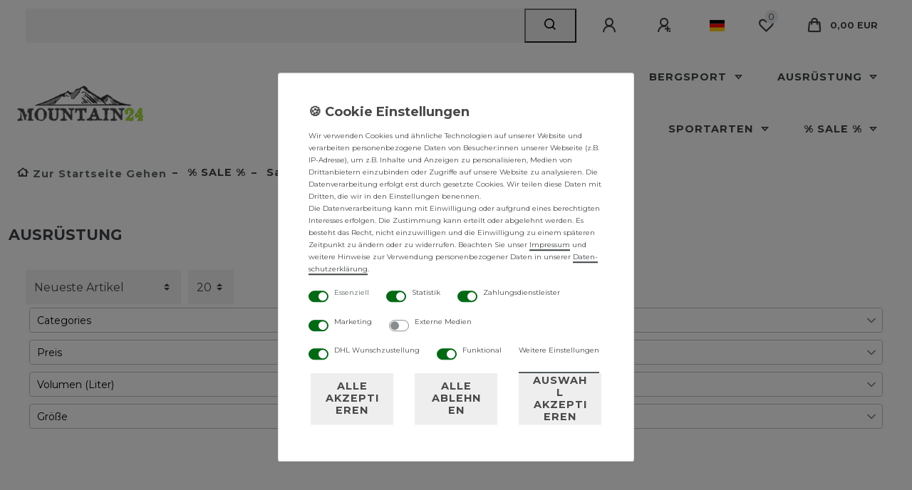

--- FILE ---
content_type: text/html; charset=UTF-8
request_url: https://www.mountain24.de/sale/sale-herren/ausruestung/
body_size: 136233
content:






<!DOCTYPE html>

<html lang="de" data-framework="vue" prefix="og: http://ogp.me/ns#" class="icons-loading">

<head>
                
                    

    <script type="text/javascript">
    (function() {
        var _availableConsents = {"necessary.consent":[true,[],null],"necessary.consentActiveStatus":[true,["consentActiveStatus","_transaction_ids","cr-freeze"],null],"necessary.externalId":[true,["externalID"],null],"necessary.session":[true,[],null],"necessary.csrf":[true,["XSRF-TOKEN"],null],"necessary.shopbooster_cookie":[true,["plenty_cache"],null],"tracking.FacebookPixelWI":[false,["_fbp","act","c_user","datr","dpr","fr","presence","sb","spin","wd","xs"],false],"tracking.googleanalytics":[true,["\/^_gat_UA-\/","\/^_ga_\/","_ga","_gid","_gat","AMP_TOKEN","__utma","__utmt","__utmb","__utmc","__utmz","__utmv","__utmx","__utmxx","_gaexp","_opt_awcid","_opt_awmid","_opt_awgid","_opt_awkid","_opt_utmc","_gcl_aw"],false],"tracking.googleAnalytics":[true,["\/^_ga\/","_ga","_gid","_gat"],false],"payment.paypal-cookies":[false,["X-PP-SILOVER","X-PP-L7","tsrc","paypalplus_session_v2"],true],"marketing.googleads":[true,["_gcl_au","IDE","1P_JAR","AID","ANID","CONSENT","DSID","DV","NID","APISID","HSID","SAPISID","SID","SIDCC","SSID","test_cookie"],false],"marketing.facebookpixel":[true,["_fbp","_fbc","act","c_user","datr","fr","m_pixel_ration","pl","presence","sb","spin","wd","xs"],false],"media.googleMaps":[null,[],null],"media.reCaptcha":[false,[],false],"dhl_wunschpaket.google_cookies":[true,["google_map"],false],"convenience.tagmanager":[true,["no-cookies"],false],"convenience.languageDetection":[null,[],null]};
        var _allowedCookies = ["plenty_cache","\/^_gat_UA-\/","\/^_ga_\/","_ga","_gid","_gat","AMP_TOKEN","__utma","__utmt","__utmb","__utmc","__utmz","__utmv","__utmx","__utmxx","_gaexp","_opt_awcid","_opt_awmid","_opt_awgid","_opt_awkid","_opt_utmc","_gcl_aw","_gcl_au","IDE","1P_JAR","AID","ANID","CONSENT","DSID","DV","NID","APISID","HSID","SAPISID","SID","SIDCC","SSID","test_cookie","_fbp","_fbc","act","c_user","datr","fr","m_pixel_ration","pl","presence","sb","spin","wd","xs","no-cookies","consentActiveStatus","_transaction_ids","cr-freeze","externalID","XSRF-TOKEN","\/^_ga\/","_ga","_gid","_gat","google_map","plenty-shop-cookie","PluginSetPreview","SID_PLENTY_ADMIN_54904","PreviewCookie"] || [];

        window.ConsentManager = (function() {
            var _consents = (function() {
                var _rawCookie = document.cookie.split(";").filter(function (cookie) {
                    return cookie.trim().indexOf("plenty-shop-cookie=") === 0;
                })[0];

                if (!!_rawCookie) {
                    try {
                        _rawCookie = decodeURIComponent(_rawCookie);
                    } catch (e) {
                        document.cookie = "plenty-shop-cookie= ; expires = Thu, 01 Jan 1970 00:00:00 GMT"
                        return null;
                    }

                    try {
                        return JSON.parse(
                            _rawCookie.trim().substr("plenty-shop-cookie=".length)
                        );
                    } catch (e) {
                        return null;
                    }
                }
                return null;
            })();

            Object.keys(_consents || {}).forEach(function(group) {
                if(typeof _consents[group] === 'object' && _consents[group] !== null)
                {
                    Object.keys(_consents[group] || {}).forEach(function(key) {
                        var groupKey = group + "." + key;
                        if(_consents[group][key] && _availableConsents[groupKey] && _availableConsents[groupKey][1].length) {
                            Array.prototype.push.apply(_allowedCookies, _availableConsents[groupKey][1]);
                        }
                    });
                }
            });

            if(!_consents) {
                Object.keys(_availableConsents || {})
                    .forEach(function(groupKey) {
                        if(_availableConsents[groupKey] && ( _availableConsents[groupKey][0] || _availableConsents[groupKey][2] )) {
                            Array.prototype.push.apply(_allowedCookies, _availableConsents[groupKey][1]);
                        }
                    });
            }

            var _setResponse = function(key, response) {
                _consents = _consents || {};
                if(typeof key === "object" && typeof response === "undefined") {
                    _consents = key;
                    document.dispatchEvent(new CustomEvent("consent-change", {
                        detail: {key: null, value: null, data: key}
                    }));
                    _enableScriptsOnConsent();
                } else {
                    var groupKey = key.split(".")[0];
                    var consentKey = key.split(".")[1];
                    _consents[groupKey] = _consents[groupKey] || {};
                    if(consentKey === "*") {
                        Object.keys(_availableConsents).forEach(function(aKey) {
                            if(aKey.split(".")[0] === groupKey) {
                                _consents[groupKey][aKey.split(".")[1]] = response;
                            }
                        });
                    } else {
                        _consents[groupKey][consentKey] = response;
                    }
                    document.dispatchEvent(new CustomEvent("consent-change", {
                        detail: {key: key, value: response, data: _consents}
                    }));
                    _enableScriptsOnConsent();
                }
                if(!_consents.hasOwnProperty('_id')) {
                    _consents['_id'] = "cd88cc9c05c42bc68fe652841e3424e78770a15b";
                }

                Object.keys(_availableConsents).forEach(function(key) {
                    if((_availableConsents[key][1] || []).length > 0) {
                        if(_isConsented(key)) {
                            _availableConsents[key][1].forEach(function(cookie) {
                                if(_allowedCookies.indexOf(cookie) < 0) _allowedCookies.push(cookie);
                            });
                        } else {
                            _allowedCookies = _allowedCookies.filter(function(cookie) {
                                return _availableConsents[key][1].indexOf(cookie) < 0;
                            });
                        }
                    }
                });

                document.cookie = "plenty-shop-cookie=" + JSON.stringify(_consents) + "; path=/; secure";
            };
            var _hasResponse = function() {
                return _consents !== null;
            };

            var _expireDate = function() {
                var expireSeconds = 0;
                                const date = new Date();
                date.setSeconds(date.getSeconds() + expireSeconds);
                const offset = date.getTimezoneOffset() / 60;
                date.setHours(date.getHours() - offset)
                return date.toUTCString();
            }
            var _isConsented = function(key) {
                var groupKey = key.split(".")[0];
                var consentKey = key.split(".")[1];

                if (consentKey === "*") {
                    return Object.keys(_availableConsents).some(function (aKey) {
                        var aGroupKey = aKey.split(".")[0];
                        return aGroupKey === groupKey && _isConsented(aKey);
                    });
                } else {
                    if(!_hasResponse()) {
                        return _availableConsents[key][0] || _availableConsents[key][2];
                    }

                    if(_consents.hasOwnProperty(groupKey) && _consents[groupKey].hasOwnProperty(consentKey))
                    {
                        return !!_consents[groupKey][consentKey];
                    }
                    else {
                        if(!!_availableConsents[key])
                        {
                            return _availableConsents[key][0];
                        }

                        console.warn("Cookie has been blocked due to not being registered: " + key);
                        return false;
                    }
                }
            };
            var _getConsents = function() {
                var _result = {};
                Object.keys(_availableConsents).forEach(function(key) {
                    var groupKey = key.split(".")[0];
                    var consentKey = key.split(".")[1];
                    _result[groupKey] = _result[groupKey] || {};
                    if(consentKey !== "*") {
                        _result[groupKey][consentKey] = _isConsented(key);
                    }
                });
                return _result;
            };
            var _isNecessary = function(key) {
                return _availableConsents.hasOwnProperty(key) && _availableConsents[key][0];
            };
            var _enableScriptsOnConsent = function() {
                var elementsToEnable = document.querySelectorAll("script[data-cookie-consent]");
                Array.prototype.slice.call(elementsToEnable).forEach(function(el) {
                    if(el.dataset && el.dataset.cookieConsent && _isConsented(el.dataset.cookieConsent) && el.type !== "application/javascript") {
                        var newScript = document.createElement("script");
                        if(el.src) {
                            newScript.src = el.src;
                        } else {
                            newScript.textContent = el.textContent;
                        }
                        el.parentNode.replaceChild(newScript, el);
                    }
                });
            };
            window.addEventListener("load", _enableScriptsOnConsent);
                        // Cookie proxy
            (function() {
                var _data = {};
                var _splitCookieString = function(cookiesString) {

                    var _allCookies = cookiesString.split(";");
                    var regex = /[^=]+=[^;]*;?((?:expires|path|domain)=[^;]*;)*/gm;
                    var cookies = [];

                    _allCookies.forEach(function(cookie){
                        if(cookie.trim().indexOf("plenty-shop-cookie=") === 0) {
                            var cookieString = decodeURIComponent(cookiesString);
                            var match;
                            while((match = regex.exec(cookieString)) !== null) {
                                if(match.index === match.lastIndex) {
                                    regex.lastIndex++;
                                }
                                cookies.push(match[0]);
                            }
                        } else if(cookie.length) {
                            cookies.push(cookie);
                        }
                    });

                    return cookies;

                };
                var _parseCookies = function (cookiesString) {
                    return _splitCookieString(cookiesString).map(function(cookieString) {
                        return _parseCookie(cookieString);
                    });
                };
                var _parseCookie = function(cookieString) {
                    var cookie = {
                        name: null,
                        value: null,
                        params: {}
                    };
                    var match = /^([^=]+)=([^;]*);*((?:[^;]*;?)*)$/.exec(cookieString.trim());
                    if(match && match[1]) {
                        cookie.name = match[1];
                        cookie.value = match[2];

                        (match[3] || "").split(";").map(function(param) {
                            return /^([^=]+)=([^;]*);?$/.exec(param.trim());
                        }).filter(function(param) {
                            return !!param;
                        }).forEach(function(param) {
                            cookie.params[param[1]] = param[2];
                        });

                        if(cookie.params && !cookie.params.path) {
                            cookie.params.path = "/";
                        }
                    }

                    return cookie;
                };
                var _isAllowed = function(cookieName) {
                    return _allowedCookies.some(function(allowedCookie) {
                        var match = /^\/(.*)\/([gmiy]*)$/.exec(allowedCookie);
                        return (match && match[1] && (new RegExp(match[1], match[2])).test(cookieName))
                            || allowedCookie === cookieName;
                    });
                };
                var _set = function(cookieString) {
                    var cookie = _parseCookie(cookieString);
                                                                    var domainParts = (window.location.host || window.location.hostname).split(".");
                        if(domainParts[0] === "www") {
                            domainParts.shift();
                            cookie.domain = "." + domainParts.join(".");
                        } else {
                            cookie.domain = (window.location.host || window.location.hostname);
                        }
                                        if(cookie && cookie.name) {
                        if(_isAllowed(cookie.name)) {
                            var cookieValue = cookie.value || "";
                            _data[cookie.name] = cookieValue + Object.keys(cookie.params || {}).map(function(paramKey) {
                                                            if(paramKey === "expires") {
                                    return "";
                                }
                                                            return "; " + paramKey.trim() + "=" + cookie.params[paramKey].trim();
                            }).join("");
                        } else {
                            _data[cookie.name] = null;
                            console.warn("Cookie has been blocked due to privacy settings: " + cookie.name);
                        }
                        _update();
                    }
                };
                var _get = function() {
                    return Object.keys(_data).filter(function (key) {
                        return !!_data[key];
                    }).map(function (key) {
                        return key + "=" + (_data[key].split(";")[0]);
                    }).join("; ");
                };
                var _update = function() {
                    delete document.cookie;
                    var cookies = _parseCookies(document.cookie);
                    Object.keys(_data).forEach(function(key) {
                        if(!_data[key]) {
                            // unset cookie
                            var domains = (window.location.host || window.location.hostname).split(".");
                            while(domains.length > 1) {
                                document.cookie = key + "=; path=/; expires=Thu, 01 Jan 1970 00:00:01 GMT; domain="+domains.join(".");
                                document.cookie = key + "=; path=/; expires=Thu, 01 Jan 1970 00:00:01 GMT; domain=."+domains.join(".");
                                domains.shift();
                            }
                            document.cookie = key + "=; path=/; expires=Thu, 01 Jan 1970 00:00:01 GMT;";
                            delete _data[key];
                        } else {
                            var existingCookie = cookies.find(function(cookie) { return cookie.name === key; });
                            var parsedData = _parseCookie(key + "=" + _data[key]);
                            if(!existingCookie || existingCookie.value !== parsedData.value) {
                                document.cookie = key + "=" + _data[key];
                            } else {
                                // console.log('No changes to cookie: ' + key);
                            }
                        }
                    });

                    if(!document.__defineGetter__) {
                        Object.defineProperty(document, 'cookie', {
                            get: _get,
                            set: _set
                        });
                    } else {
                        document.__defineGetter__('cookie', _get);
                        document.__defineSetter__('cookie', _set);
                    }
                };

                _splitCookieString(document.cookie).forEach(function(cookie)
                {
                    _set(cookie);
                });

                _update();
            })();
            
            return {
                setResponse: _setResponse,
                hasResponse: _hasResponse,
                isConsented: _isConsented,
                getConsents: _getConsents,
                isNecessary: _isNecessary
            };
        })();
    })();
</script>


    
<meta charset="utf-8">
<meta http-equiv="X-UA-Compatible" content="IE=edge">
<meta name="viewport" content="width=device-width, initial-scale=1">
<meta name="generator" content="plentymarkets" />
<meta name="format-detection" content="telephone=no"> 
<link rel="icon" type="image/x-icon" href="https://cdn02.plentymarkets.com/9kihkr6hzome/frontend/3067Favicon_M24_48px.ico">



            <link rel="canonical" href="https://www.mountain24.de/sale/sale-herren/ausruestung/">
    
                        <link rel="alternate" hreflang="x-default" href="https://www.mountain24.de/sale/sale-herren/ausruestung/"/>
                    <link rel="alternate" hreflang="de" href="https://www.mountain24.de/sale/sale-herren/ausruestung/"/>
            
<style data-font="Custom-Font">
    
                
        .icons-loading .fa { visibility: hidden !important; }
</style>

<link rel="preload" href="https://cdn02.plentymarkets.com/9kihkr6hzome/plugin/49/ceres/css/ceres-icons.css" as="style" onload="this.onload=null;this.rel='stylesheet';">
<noscript><link rel="stylesheet" href="https://cdn02.plentymarkets.com/9kihkr6hzome/plugin/49/ceres/css/ceres-icons.css"></noscript>


<link rel="preload" as="style" href="https://cdn02.plentymarkets.com/9kihkr6hzome/plugin/49/ceres/css/ceres-base.css?v=0c832de3ccd624e4b0b0a96999693bbbc316beed">


<script type="application/javascript">
    /*! loadCSS. [c]2017 Filament Group, Inc. MIT License */
    /* This file is meant as a standalone workflow for
    - testing support for link[rel=preload]
    - enabling async CSS loading in browsers that do not support rel=preload
    - applying rel preload css once loaded, whether supported or not.
    */
    (function( w ){
        "use strict";
        // rel=preload support test
        if( !w.loadCSS ){
            w.loadCSS = function(){};
        }
        // define on the loadCSS obj
        var rp = loadCSS.relpreload = {};
        // rel=preload feature support test
        // runs once and returns a function for compat purposes
        rp.support = (function(){
            var ret;
            try {
                ret = w.document.createElement( "link" ).relList.supports( "preload" );
            } catch (e) {
                ret = false;
            }
            return function(){
                return ret;
            };
        })();

        // if preload isn't supported, get an asynchronous load by using a non-matching media attribute
        // then change that media back to its intended value on load
        rp.bindMediaToggle = function( link ){
            // remember existing media attr for ultimate state, or default to 'all'
            var finalMedia = link.media || "all";

            function enableStylesheet(){
                // unbind listeners
                if( link.addEventListener ){
                    link.removeEventListener( "load", enableStylesheet );
                } else if( link.attachEvent ){
                    link.detachEvent( "onload", enableStylesheet );
                }
                link.setAttribute( "onload", null );
                link.media = finalMedia;
            }

            // bind load handlers to enable media
            if( link.addEventListener ){
                link.addEventListener( "load", enableStylesheet );
            } else if( link.attachEvent ){
                link.attachEvent( "onload", enableStylesheet );
            }

            // Set rel and non-applicable media type to start an async request
            // note: timeout allows this to happen async to let rendering continue in IE
            setTimeout(function(){
                link.rel = "stylesheet";
                link.media = "only x";
            });
            // also enable media after 3 seconds,
            // which will catch very old browsers (android 2.x, old firefox) that don't support onload on link
            setTimeout( enableStylesheet, 3000 );
        };

        // loop through link elements in DOM
        rp.poly = function(){
            // double check this to prevent external calls from running
            if( rp.support() ){
                return;
            }
            var links = w.document.getElementsByTagName( "link" );
            for( var i = 0; i < links.length; i++ ){
                var link = links[ i ];
                // qualify links to those with rel=preload and as=style attrs
                if( link.rel === "preload" && link.getAttribute( "as" ) === "style" && !link.getAttribute( "data-loadcss" ) ){
                    // prevent rerunning on link
                    link.setAttribute( "data-loadcss", true );
                    // bind listeners to toggle media back
                    rp.bindMediaToggle( link );
                }
            }
        };

        // if unsupported, run the polyfill
        if( !rp.support() ){
            // run once at least
            rp.poly();

            // rerun poly on an interval until onload
            var run = w.setInterval( rp.poly, 500 );
            if( w.addEventListener ){
                w.addEventListener( "load", function(){
                    rp.poly();
                    w.clearInterval( run );
                } );
            } else if( w.attachEvent ){
                w.attachEvent( "onload", function(){
                    rp.poly();
                    w.clearInterval( run );
                } );
            }
        }


        // commonjs
        if( typeof exports !== "undefined" ){
            exports.loadCSS = loadCSS;
        }
        else {
            w.loadCSS = loadCSS;
        }
    }( typeof global !== "undefined" ? global : this ) );

    (function() {
        var checkIconFont = function() {
            if(!document.fonts || document.fonts.check("1em FontAwesome")) {
                document.documentElement.classList.remove('icons-loading');
            }
        };

        if(document.fonts) {
            document.fonts.addEventListener("loadingdone", checkIconFont);
            window.addEventListener("load", checkIconFont);
        }
        checkIconFont();
    })();
</script>

                            <link rel="stylesheet" href="https://cdn02.plentymarkets.com/9kihkr6hzome/plugin/49/plentyshopltsmodern/css/ceres-base.css?v=0c832de3ccd624e4b0b0a96999693bbbc316beed">


<style data-font="Montserrat">
    /* regular */
    
    @font-face {
        font-family: "Montserrat";
        src: url("https://cdn02.plentymarkets.com/9kihkr6hzome/plugin/49/plentyshopltsmodern/documents/fonts/montserrat/Montserrat-Regular.woff2") format('woff2');
        font-display: optional;
    }

    /* bold */
    @font-face {
        font-family: "Montserrat";
        src: url("https://cdn02.plentymarkets.com/9kihkr6hzome/plugin/49/plentyshopltsmodern/documents/fonts/montserrat/Montserrat-Regular.woff2") format('woff2');
        font-display: optional;
        font-weight: bold;
    }

    /* italic */
    
    @font-face {
        font-family: "Montserrat";
        src: url("https://cdn02.plentymarkets.com/9kihkr6hzome/plugin/49/plentyshopltsmodern/documents/fonts/montserrat/Montserrat-Italic.woff2") format('woff2');
        font-display: optional;
        font-style: italic;
    }

    /* bold italic */
    @font-face {
        font-family: "Montserrat";
        src: url("https://cdn02.plentymarkets.com/9kihkr6hzome/plugin/49/plentyshopltsmodern/documents/fonts/montserrat/Montserrat-Italic.woff2") format('woff2');
        font-display: optional;
        font-weight: bold;
        font-style: italic;
    }
</style>

            

<!-- Extend the existing style with a template -->
                            <script type="text/plain" data-cookie-consent="tracking.googleAnalytics" async src="https://www.googletagmanager.com/gtag/js?id=UA-4687676-5"></script>
<script type="text/plain" data-cookie-consent="tracking.googleAnalytics">
    window.dataLayer = window.dataLayer || [];
    function gtag(){dataLayer.push(arguments);}

    gtag('consent', 'default', {
      'ad_storage': 'granted',
      'ad_user_data': 'granted',
      'ad_personalization': 'granted',
      'analytics_storage': 'granted'
    });

    gtag('js', new Date());

    gtag('config', 'UA-4687676-5');

                gtag('set', 'anonymizeIp', true);
    </script>

                    



<script type="text/plain" data-cookie-consent="tracking.FacebookPixelWI">

// Facebook Pixel

if (ceresStore.state.consents.consents.tracking.FacebookPixelWI === true) {  
  !function(f,b,e,v,n,t,s)
  {if(f.fbq)return;n=f.fbq=function(){n.callMethod?
  n.callMethod.apply(n,arguments):n.queue.push(arguments)};
  if(!f._fbq)f._fbq=n;n.push=n;n.loaded=!0;n.version='2.0';
  n.queue=[];t=b.createElement(e);t.async=!0;
  t.src=v;s=b.getElementsByTagName(e)[0];
  s.parentNode.insertBefore(t,s)}(window, document,'script',
  'https://connect.facebook.net/en_US/fbevents.js');
  fbq('init', '314566885311050');
  fbq('track', 'PageView');
}








</script>

<noscript><img height="1" width="1" style="display:none"
  src="https://www.facebook.com/tr?id=314566885311050&ev=PageView&noscript=1"
/></noscript>


                    
    

<script>

    console.log({"gtmid":"GTM-NH92CVP","analytics":{"analyticsPriceType":"gross","splitCategoryLists":"true","useItemViewList":"false","maxProductsPerHit":"35","productListSelector":".product-list > li","indexCartValue":""},"googleOptimizeContainerId":"","pixelID":"303034681628607","capiToken":"EAADBd3DWTrsBAED0ZAs8UZBdDWf8ho9z7cbCZBuTLYMZC56zvPPkflheZAHRgKwEndys2UAdSltcyi6OLqRA53WAjZAsQbsFR0qqO139uXvfKVIIph6TD9rLy4LeDPYH1WaL3q9l4OZAyHmlMdNVXym5pnZCFeBRQ7ZAKz2cUNBvezuaaSX57BTRrDSU7ChQ4DEoZD","testCode":"TEST41446","consentGoogleAnalyticsActive":"true","consentGoogleAnalyticsGroup":"tracking","consentGoogleAnalyticsNecessary":"true","consentGoogleAnalyticsIsOptOut":"false","consentGoogleAnalyticsCookieNames":"\/^_gat_UA-\/,\/^_ga_\/,_ga,_gid,_gat,AMP_TOKEN,__utma,__utmt,__utmb,__utmc,__utmz,__utmv,__utmx,__utmxx,_gaexp,_opt_awcid,_opt_awmid,_opt_awgid,_opt_awkid,_opt_utmc,_gcl_aw","consentGoogleAnalyticsPolicyUrl":"https:\/\/policies.google.com\/privacy","consentGoogleAnalyticsConsentMode":"true","consentGoogleAdsActive":"true","consentGoogleAdsGroup":"marketing","consentGoogleAdsNecessary":"true","consentGoogleAdsIsOptOut":"false","consentGoogleAdsCookieNames":"_gcl_au,IDE,1P_JAR,AID,ANID,CONSENT,DSID,DV,NID,APISID,HSID,SAPISID,SID,SIDCC,SSID,test_cookie","consentGoogleAdsPolicyUrl":"https:\/\/www.google.com\/privacy\/ads\/","consentGoogleAdsConsentMode":"true","consentFacebookPixelActive":"true","consentFacebookPixelGroup":"marketing","consentFacebookPixelNecessary":"true","consentFacebookPixelIsOptOut":"false","consentFacebookPixelCookieNames":"_fbp,_fbc,act,c_user,datr,fr,m_pixel_ration,pl,presence,sb,spin,wd,xs","consentFacebookPixelPolicyUrl":"https:\/\/www.facebook.com\/policies\/cookies","consentBingAdsActive":"false","consentBingAdsGroup":"tracking","consentBingAdsNecessary":"false","consentBingAdsIsOptOut":"false","consentBingAdsCookieNames":"UET,_uetsid_exp,_uetmsclkid_exp,_uetmsclkid,_uetsid,SRCHHPGUSR,SRCHUSR,MSCC,SRCHUID,_SS,_EDGE_S,SRCHD,MUID,_RwBf,_HPVN,ipv6,_uetvid","consentBingAdsPolicyUrl":"https:\/\/privacy.microsoft.com\/de-de\/privacystatement","consentPinterestActive":"false","consentPinterestGroup":"tracking","consentPinterestNecessary":"false","consentPinterestIsOptOut":"false","consentPinterestCookieNames":"_pinterest_ct_ua,_pinterest_sess,_pinterest_ct,_pinterest_ct_rt,_epik,_derived_epik,_pin_unauth","consentPinterestPolicyUrl":"https:\/\/policy.pinterest.com\/de\/privacy-policy","consentAdcellActive":"false","consentAdcellGroup":"tracking","consentAdcellNecessary":"false","consentAdcellIsOptOut":"false","consentAdcellCookieNames":"ADCELLsession,ADCELLpidX,ADCELLspidX,ADCELLvpidX,ADCELLjhX,ADCELLnoTrack","consentAdcellPolicyUrl":"https:\/\/www.adcell.de\/agb#sector_6","consentEcondaActive":"false","consentEcondaGroup":"tracking","consentEcondaNecessary":"false","consentEcondaIsOptOut":"false","consentEcondaCookieNames":"emos_jcvid,emos-session,emos-visitor","consentEcondaPolicyUrl":"https:\/\/www.econda.de\/ueber-uns\/datenschutzerklaerung\/","consentChannelPilotActive":"false","consentChannelPilotGroup":"tracking","consentChannelPilotNecessary":"false","consentChannelPilotIsOptOut":"false","consentChannelPilotCookieNames":"__cpc","consentChannelPilotPolicyUrl":"https:\/\/channelpilot.com\/de\/datenschutz\/","consentSendinblueActive":"false","consentSendinblueGroup":"marketing","consentSendinblueNecessary":"false","consentSendinblueIsOptOut":"false","consentSendinblueCookieNames":"sib_cuid,uuid","consentSendinbluePolicyUrl":"https:\/\/de.sendinblue.com\/datenschutz-uebersicht\/","consentHotjarActive":"false","consentHotjarGroup":"tracking","consentHotjarNecessary":"false","consentHotjarIsOptOut":"false","consentHotjarCookieNames":"_hjClosedSurveyInvites,_hjDonePolls,_hjMinimizedPolls,_hjShownFeedbackMessage,_hjSessionTooLarge,_hjSessionRejected,_hjSessionResumed,_hjid,_hjRecordingLastActivity,_hjTLDTest,_hjUserAttributesHash,_hjCachedUserAttributes,_hjLocalStorageTest,_hjIncludedInPageviewSample,_hjIncludedInSessionSample,_hjAbsoluteSessionInProgress,_hjFirstSeen,_hjViewportId,_hjRecordingEnabled","consentHotjarPolicyUrl":"https:\/\/www.hotjar.com\/legal\/policies\/privacy\/","consentMoebeldeActive":"false","consentMoebeldeGroup":"tracking","consentMoebeldeNecessary":"false","consentMoebeldeIsOptOut":"false","consentMoebeldeCookieNames":"","consentMoebeldePolicyUrl":"https:\/\/www.moebel.de\/datenschutz","consentIntelligentReachActive":"false","consentIntelligentReachGroup":"tracking","consentIntelligentReachNecessary":"false","consentIntelligentReachIsOptOut":"false","consentIntelligentReachCookieNames":"","consentIntelligentReachPolicyUrl":"https:\/\/www.intelligentreach.com\/privacy-policy\/","consentClarityActive":"false","consentClarityGroup":"tracking","consentClarityNecessary":"false","consentClarityIsOptOut":"false","consentClarityCookieNames":"_clck,_clsk","consentClarityPolicyUrl":"https:\/\/www.Clarity.com\/privacy-policy\/","consentAwinActive":"false","consentAwinGroup":"tracking","consentAwinNecessary":"false","consentAwinIsOptOut":"false","consentAwinCookieNames":"bId,\/^aw\/,AWSESS,\/^awpv\/,\/^_aw_m_\/,\/^_aw_sn_\/,_D9J","consentAwinPolicyUrl":"https:\/\/www.awin.com\/de\/datenschutzerklarung","consentBelboonActive":"false","consentBelboonGroup":"tracking","consentBelboonNecessary":"false","consentBelboonIsOptOut":"false","consentBelboonCookieNames":"","consentBelboonPolicyUrl":"https:\/\/belboon.com\/datenschutz\/","consentTagManagerActive":"true","consentTagManagerGroup":"convenience","consentTagManagerNecessary":"true","consentTagManagerIsOptOut":"false","consentTagManagerCookieNames":"no-cookies","consentTagManagerPolicyUrl":"https:\/\/policies.google.com\/privacy","pro":{"useDevmode":"true"}});
    function setCookie(name,value,days) {
        var expires = "";
        if (days) {
            var date = new Date();
            date.setTime(date.getTime() + (days*24*60*60*1000));
            expires = "; expires=" + date.toUTCString();
        }
        document.cookie = name + "=" + (value || "")  + expires + "; path=/";
    }
    function getCookie(name) {
        var nameEQ = name + "=";
        var ca = document.cookie.split(';');
        for (var i = 0; i < ca.length; i++) {
            var c = ca[i];
            while (c.charAt(0) == ' ') c = c.substring(1, c.length);
            if (c.indexOf(nameEQ) == 0) return c.substring(nameEQ.length, c.length);
        }
        return null;
    }

    if (getCookie("externalID") == null) {
        setCookie("externalID",  '69711048b35a3' + Math.random(), 100);
    }

    let consentActiveStatus = [{"googleanalytics":"false","googleads":"false","facebookpixel":"true","bingads":"false","pinterest":"false","adcell":"false","econda":"false","channelpilot":"false","sendinblue":"false","hotjar":"false","moebelde":"false","intelligentreach":"false","clarity":"false","awin":"false","belboon":"false"}];
    setCookie("consentActiveStatus",JSON.stringify(consentActiveStatus),100);

    function normalizeString(a) {
        return a.replace(/[^\w\s]/gi, '');
    }

    function convertAttributesToText(attributes){
        var variantText = '';

        if(attributes.length){
            for(let i = 0; i < attributes.length ; i++){
                variantText+= attributes[i]["value"]["names"]["name"];
                if(i !== (attributes.length-1)){
                    variantText+= ", ";
                }
            }
        }
        return variantText;
    }

    function sendProductListClick(position, products) {
        var payload = {

            'ecommerce': {
                'currencyCode': '',
                'click': {
                    'actionField': {'list': ''},
                    'products': new Array(products[position])
                }
            },
            'ga4Event': 'select_item',
            'nonInteractionHit': false,
            'event': 'ecommerceEvent',
            'eventCategory': 'E-Commerce',
            'eventAction': 'Produktklick',
            'eventLabel': '',
            'eventValue': undefined
        };
        dataLayer.push(payload);console.log("%cDATALAYER","color:green", payload);    }

    function capiCall(payload){
                var xhr = new XMLHttpRequest();
        xhr.open("POST", "/rest/gtm/capi/", true);
        xhr.setRequestHeader('Content-Type', 'application/json');
        xhr.send(JSON.stringify(payload));
            }

    window.dataLayer = window.dataLayer || [];
    function gtag() { window.dataLayer.push(arguments); }
    let plentyShopCookie = getCookie("plenty-shop-cookie");

                    let ad_storage =  'denied';
        let ad_user_data = 'denied';
        let ad_personalization = 'denied';
                let analytics_storage = null;

        plentyShopCookie = (typeof plentyShopCookie === "undefined") ? '' : JSON.parse(decodeURIComponent(plentyShopCookie));
        console.log("%cPlentyShopCookie","color:green", plentyShopCookie);
        if(plentyShopCookie){
            ad_storage=  plentyShopCookie.marketing.googleads ? 'granted' : 'denied';
            ad_user_data=  plentyShopCookie.marketing.googleads ? 'granted' : 'denied';
            ad_personalization=  plentyShopCookie.marketing.googleads ? 'granted' : 'denied';
             analytics_storage=  plentyShopCookie.tracking.googleanalytics ? 'granted' : 'denied';                        console.log("%cAdStorage","color:green", ad_storage);
            console.log("%cAdUserData","color:green", ad_user_data);
            console.log("%cAdPersonalization","color:green", ad_personalization);
            console.log("%cAnalyticsStorage","color:green", analytics_storage);
                    }

        let consentObject = {
            ad_storage: ad_storage,
            ad_user_data: ad_user_data,
            ad_personalization: ad_personalization
        };

        if(analytics_storage !== null){
            consentObject.analytics_storage = analytics_storage;
        }

        gtag('consent', 'default', consentObject);

    

    document.addEventListener("consent-change", function (e){

        console.log("%cConsentChanged","color:green", e.detail.data);
        var consentIntervall = setInterval(function(){

            
                let consentObject = {
                    ad_storage: e.detail.data.marketing.googleads ? 'granted' : 'denied',
                    ad_user_data: e.detail.data.marketing.googleads ? 'granted' : 'denied',
                    ad_personalization: e.detail.data.marketing.googleads ? 'granted' : 'denied',
                };

                                consentObject.analytics_storage = e.detail.data.tracking.googleanalytics ? 'granted' : 'denied';

                
                gtag('consent', 'update', consentObject );

            
            var payload = {
                'event': 'consentChanged'
            };
            dataLayer.push(payload);console.log("%cDATALAYER","color:green", payload);
            clearInterval(consentIntervall);
        }, 200);

    });
</script>


            



        
    
            <link rel="next" href="https://www.mountain24.de/sale/sale-herren/ausruestung/?page=2" />
    
              

    
    
    
    
    

                    


<meta name="robots" content="ALL">
<meta property="og:title" content="Ausrüstung | Mountain24 Onlineshop"/>
<meta property="og:type" content="article"/>
<meta property="og:url" content="https://www.mountain24.de/sale/sale-herren/ausruestung/"/>
<meta property="og:image" content="https://cdn02.plentymarkets.com/9kihkr6hzome/frontend/M24_Logo_42px.svg"/>
<meta property="thumbnail" content="https://cdn02.plentymarkets.com/9kihkr6hzome/frontend/M24_Logo_42px.svg"/>

<script type="application/ld+json">
{
    "@context": "http://schema.org",
    "@type": "WebSite",
    "url": "https://www.mountain24.de/sale/sale-herren/ausruestung/"
    }
</script>

<title>Ausrüstung | Mountain24 Onlineshop</title>
    
                <style>/* UVP in rot */
.crossprice {
color: red !important;
font-size: 2 rem !important;
}
.top-bar {
    background-color: #757575;
}</style>
                                    <link rel="stylesheet" href="https://cdn02.plentymarkets.com/9kihkr6hzome/plugin/49/feedback/css/main.css" media="none" onload="if(media!='all')media='all'">
<noscript><link rel="stylesheet" href="https://cdn02.plentymarkets.com/9kihkr6hzome/plugin/49/feedback/css/main.css"></noscript>


            <script>        let isSignUp = false;        document.addEventListener("onSignUpSuccess", function (e) {            console.log("%cSignUp", "color:green", e);            isSignUp = true;            localStorage.setItem("signupTime", new Date().getTime());        });        document.addEventListener("onSetUserData", function (e) {                        console.log("%cSetUserData", "color:green", e);            console.log(e.detail.oldState.user.userData);            console.log(e.detail.newState.user.userData);                        if (e.detail.oldState.user.userData == null && e.detail.newState.user.userData !== null) {                let lastSignUpTime = localStorage.getItem("signupTime");                let timeDiff = new Date().getTime() - lastSignUpTime;                let is24HoursPassed = timeDiff > 24 * 60 * 60 * 1000;                if (isSignUp || is24HoursPassed) {                    console.log("Benutzer angemeldet");                    var payload = {                        'event': isSignUp ? 'sign_up' : 'login',                        'user_id': e.detail.newState.user.userData.id,                        'pageType': 'tpl.category.item'                    };                    dataLayer.push(payload);                    console.log("%cDATALAYER", "color:green", payload);                    isSignUp = false;                }            }        });        document.addEventListener("onSetComponent", function (e) {            console.log(e.detail);            if(e.detail.payload.component === "basket-preview"){                var payload = {                    'event': 'funnel_event',                    'action': 'OPEN_BASKET_PREVIEW',                };                dataLayer.push(payload);                console.log("%cDATALAYER", "color:green", payload);            }        });        document.addEventListener("onSetCouponCode", function (e) {            console.log(e.detail);            if(e.detail.payload !== null){                var payload = {                    'event': 'funnel_event',                    'action': 'COUPON_CODE_ADDED',                    'couponCode': e.detail.payload                };                dataLayer.push(payload);                console.log("%cDATALAYER", "color:green", payload);            }        });                var payload ={            'event': 'facebookEvent',            'event_id': '69711048b6023' + Math.random(),            'facebookEventName': 'PageView'        };        dataLayer.push(payload);console.log("%cDATALAYER","color:green", payload);        capiCall(payload);                document.addEventListener("onAddWishListId", function (e) {            var payload = {                'event': 'AddToWishlist',                'event_id': '69711048b6023' + Math.random(),                'ga4Event': 'add_to_wishlist',                'content_name': '% SALE % &gt;&gt; Sale Herren &gt;&gt; Ausrüstung',                'content_category': '',                'content_type': 'product',                'content_ids': e.detail.payload,                'contents': '',                'currency': 'EUR',                'value': '0.01'            };            dataLayer.push(payload);console.log("%cDATALAYER","color:green", payload);                    });        document.addEventListener("onSetWishListItems", function (e) {            console.log(e.detail.payload);            if (typeof e.detail.payload !== 'undefined') {                var products = [];                var idList = [];                var contents = [];                e.detail.payload.forEach(function (item, index) {                    products.push({                        id: item.data.item.id + '',                        name: item.data.texts.name1,                        price: item.data.prices.default.price.value + '',                        brand: item.data.item.manufacturer.externalName,                        category: '\u0025\u0020SALE\u0020\u0025\/Sale\u0020Herren\/Ausr\u00FCstung',                        variant: convertAttributesToText(item.data.attributes),                        position: index,                        list: 'Wunschliste'                    });                    contents.push({                        id: item.data.item.id,                        quantity: 1,                        item_price: item.data.prices.default.price.value                    });                    idList.push(item.id);                });                var payload = {                    'ecommerce': {                        'currencyCode': 'EUR',                        'impressions': products                    },                    'google_tag_params': {                        'ecomm_prodid': idList,                        'ecomm_pagetype': 'other',                        'ecomm_category': 'Wunschliste',                    },                    'content_ids': idList,                    'content_name': 'Wunschliste',                    'content_type': 'product',                    'contents': contents,                    'currency': 'EUR',                    'value': '0.01',                    'event': 'ecommerceEvent',                    'event_id': '69711048b6023' + Math.random(),                    'ga4Event': 'view_item_list',                    'eventCategory': 'E-Commerce',                    'eventAction': 'Produktimpression',                    'eventLabel': '% SALE % &gt;&gt; Sale Herren &gt;&gt; Ausrüstung',                    'eventValue': undefined                };                dataLayer.push(payload);console.log("%cDATALAYER","color:green", payload);                capiCall(payload);            }        });        document.addEventListener("onContactFormSend", function (e) {            var payload ={                'event': 'facebookEvent',                'event_id': '69711048b6023' + Math.random(),                'facebookEventName': 'Contact',                'currency': 'EUR',                'value': '0.01'            };            dataLayer.push(payload);console.log("%cDATALAYER","color:green", payload);            capiCall(payload);        });        document.addEventListener("onSetVariationOrderProperty", function (e) {            var payload = {                'event': 'facebookEvent',                'facebookEventName': 'CustomizeProduct',                'event_id': '69711048b6023' + Math.random(),                'currency': 'EUR',                'value': '0.01'            };            dataLayer.push(payload);console.log("%cDATALAYER","color:green", payload);            capiCall(payload);        });        document.addEventListener("onAddBasketItem", function (e) {            console.log("%cAddBasketItem-Payload","color:green", e);            var payload = {                'ecommerce': {                    'currencyCode': 'EUR',                    'add': {                        'actionField':                            {'list': '% SALE % &gt;&gt; Sale Herren &gt;&gt; Ausrüstung'},                        'products': [{                            'id': e.detail.payload[0].variationId + '',                            'quantity': e.detail.payload[0].quantity,                            'price': e.detail.payload[0].price+'',                            'variant': convertAttributesToText(e.detail.payload[0].variation.data.attributes),                            'name': e.detail.payload[0].variation.data.texts.name1,                            'brand': e.detail.payload[0].variation.data.item.manufacturer.externalName,                            'category': '\u0025\u0020SALE\u0020\u0025\/Sale\u0020Herren\/Ausr\u00FCstung'                                                    }]                    }                },                'content_name': '% SALE % &gt;&gt; Sale Herren &gt;&gt; Ausrüstung',                'content_type': 'product',                'content_ids': e.detail.payload[0].variationId,                'contents': [{                    'id': e.detail.payload[0].variationId,                    'quantity': e.detail.payload[0].quantity,                    'item_price': e.detail.payload[0].price                }],                'currency': 'EUR',                'value': '0.01',                'addCartValue':e.detail.payload[0].price+'',                'addCartQty': e.detail.payload[0].quantity,                'addCartId':e.detail.payload[0].variationId + '',                'addCartVariant': convertAttributesToText(e.detail.payload[0].variation.data.attributes),                'addCartName': e.detail.payload[0].variation.data.texts.name1,                'addCartBrand': e.detail.payload[0].variation.data.item.manufacturer.externalName,                'addCartCategory': '\u0025\u0020SALE\u0020\u0025\/Sale\u0020Herren\/Ausr\u00FCstung',                'addCartImage': e.detail.payload[0].variation.data.images.all[0].url,                'addCartItemLink': "https://www.mountain24.de/a-" + e.detail.payload[0].variation.data.item.id,                'nonInteractionHit': false,                'event': 'ecommerceEvent',                'event_id': '69711048b6023' + Math.random(),                'ga4Event': 'add_to_cart',                'eventCategory': 'E-Commerce',                'eventAction': 'addToCart',                'eventLabel': undefined,                'eventValue': undefined            };            dataLayer.push(payload);console.log("%cDATALAYER","color:green", payload);            capiCall(payload);        }, false);        document.addEventListener("onRemoveBasketItem", function (e) {            changeQty('remove', e);        });        document.addEventListener("onUpdateBasketItemQuantity",function (e) {            function isCurrentItem(item) {                return item.id == e.detail.payload.id;            }            currentBasketItem = e.detail.oldState.basket.items.find(isCurrentItem);            var origQty = currentBasketItem.quantity;            var newQty = e.detail.payload.quantity;            var qtyDiff = newQty - origQty;            if (qtyDiff > 0) {                changeQty("add", e, qtyDiff);            }            else{                changeQty("remove", e, qtyDiff *= -1);            }        });        document.addEventListener("onUpdateBasketItem", function (e) {            function isCurrentItem(item) {                return item.id == e.detail.payload.id;            }            currentBasketItem = e.detail.oldState.basket.items.find(isCurrentItem);            var origQty = currentBasketItem.quantity;            var newQty = e.detail.payload.quantity;            var qtyDiff = newQty - origQty;            if (qtyDiff > 0) {                changeQty("add", e, qtyDiff);            }        });        function changeQty(action, e, qty = e.detail.quantity) {            var currentBasketItem;            if (e.type === "onRemoveBasketItem") {                function isCurrentItem(item) {                    return item.id == e.detail.payload;                }                currentBasketItem = e.detail.oldState.basket.items.find(isCurrentItem);                qty = currentBasketItem.quantity;            } else {                function isCurrentItem(item) {                    return item.variationId == e.detail.payload.variationId;                }                currentBasketItem = e.detail.newState.basket.items.find(isCurrentItem);            }            console.log("%cDATALAYER-CurrentBasketItem","color:green", currentBasketItem);            var payload = {                'ecommerce': {                    'currencyCode': 'EUR',                    [action]: {                        'products': [{                            'name': currentBasketItem.variation.data.texts.name1,                            'id': currentBasketItem.variationId + '',                            'price': currentBasketItem.price + '',                            'variant': convertAttributesToText(currentBasketItem.variation.data.attributes),                            'brand': currentBasketItem.variation.data.item.manufacturer.externalName,                            'category': '\u0025\u0020SALE\u0020\u0025\/Sale\u0020Herren\/Ausr\u00FCstung',                            'quantity': qty                                                      }]                    }                },                'content_name': 'Warenkorbvorschau',                'content_type': 'product',                'content_ids': currentBasketItem.variationId,                'contents': [{                    'id': currentBasketItem.variationId,                    'quantity': qty,                    'item_price': currentBasketItem.price                }],                'currency': 'EUR',                'value': '0.01',                'addCartValue':currentBasketItem.price+'',                'addCartQty': currentBasketItem.quantity,                'addCartId':currentBasketItem.variationId + '',                'addCartVariant': convertAttributesToText(currentBasketItem.variation.data.attributes),                'addCartName': currentBasketItem.variation.data.texts.name1,                'addCartBrand': currentBasketItem.variation.data.item.manufacturer.externalName,                'addCartCategory': '\u0025\u0020SALE\u0020\u0025\/Sale\u0020Herren\/Ausr\u00FCstung',                'addCartImage':  currentBasketItem.variation.data.images.all[0].url,                'addCartItemLink': "https://www.mountain24.de/a-" +  currentBasketItem.variation.data.item.id,                'nonInteractionHit': false,                'event': 'ecommerceEvent',                'event_id': '69711048b6023' + Math.random(),                'eventCategory': 'E-Commerce',                'ga4Event' : action + (action === 'add' ? '_to': '_from') + '_cart',                'eventAction': action + 'FromCart',                'eventLabel': undefined,                'eventValue': undefined            };            dataLayer.push(payload);console.log("%cDATALAYER","color:green", payload);            if(action === "add"){                capiCall(payload);            }        }    </script><script>    const products = new Array();        products.push({"id":"159620","name":"SCARPA Herren  Tourenskischuhe F1 GT","price":"549.95","brand":"Scarpa","category":"% SALE %\/Sale Herren\/Ausr\u00fcstung","variant":"","position":0,"list":"% SALE % >> Sale Herren >> Ausr\u00fcstung","shopaktion":"Sonderangebot"});        products.push({"id":"159567","name":"DYNAFIT Herren Tourenskischuhe BLACKLIGHT BOOT","price":"780","brand":"Dynafit","category":"% SALE %\/Sale Herren\/Ausr\u00fcstung","variant":"","position":1,"list":"% SALE % >> Sale Herren >> Ausr\u00fcstung","shopaktion":"Sonderangebot"});        products.push({"id":"158766","name":"SNOWLINE Damen Spikes Pro S","price":"59.9","brand":"snowline","category":"% SALE %\/Sale Herren\/Ausr\u00fcstung","variant":"","position":2,"list":"% SALE % >> Sale Herren >> Ausr\u00fcstung","shopaktion":"Sonderangebot"});        products.push({"id":"25621","name":"Scarpa Herren Skitourenschuhe F1 ","price":"509.95","brand":"Scarpa","category":"% SALE %\/Sale Herren\/Ausr\u00fcstung","variant":"","position":3,"list":"% SALE % >> Sale Herren >> Ausr\u00fcstung","shopaktion":"Sonderangebot"});        products.push({"id":"152084","name":"EDELRID Kletterset Climbing Package II","price":"144.9","brand":"Edelrid","category":"% SALE %\/Sale Herren\/Ausr\u00fcstung","variant":"","position":4,"list":"% SALE % >> Sale Herren >> Ausr\u00fcstung","shopaktion":"Sonderangebot"});        products.push({"id":"157469","name":"DYNAFIT Tourenski Blacklight 88 Flex 90 (25\/26)","price":"579.95","brand":"Dynafit","category":"% SALE %\/Sale Herren\/Ausr\u00fcstung","variant":"","position":5,"list":"% SALE % >> Sale Herren >> Ausr\u00fcstung","shopaktion":"Sonderangebot"});        products.push({"id":"157477","name":"DYNAFIT TLT X Extra Wide Tourenskischuh Herren","price":"499.95","brand":"Dynafit","category":"% SALE %\/Sale Herren\/Ausr\u00fcstung","variant":"","position":6,"list":"% SALE % >> Sale Herren >> Ausr\u00fcstung","shopaktion":"Sonderangebot"});        products.push({"id":"157472","name":"DYNAFIT Damen Tourenski Blacklight 88 FIex 70","price":"579.95","brand":"Dynafit","category":"% SALE %\/Sale Herren\/Ausr\u00fcstung","variant":"","position":7,"list":"% SALE % >> Sale Herren >> Ausr\u00fcstung","shopaktion":"Sonderangebot"});        products.push({"id":"157465","name":"DYNAFIT Radical Tourenbindung","price":"332.95","brand":"Dynafit","category":"% SALE %\/Sale Herren\/Ausr\u00fcstung","variant":"","position":8,"list":"% SALE % >> Sale Herren >> Ausr\u00fcstung","shopaktion":"Sonderangebot"});        products.push({"id":"154362","name":"DEUTER Kinder Schlafsack Starlight SQ","price":"99","brand":"Deuter","category":"% SALE %\/Sale Herren\/Ausr\u00fcstung","variant":"","position":9,"list":"% SALE % >> Sale Herren >> Ausr\u00fcstung","shopaktion":"Sonderangebot"});        products.push({"id":"154360","name":"DEUTER Kinder Schlafsack Starlight","price":"90","brand":"Deuter","category":"% SALE %\/Sale Herren\/Ausr\u00fcstung","variant":"","position":10,"list":"% SALE % >> Sale Herren >> Ausr\u00fcstung","shopaktion":"Sonderangebot"});        products.push({"id":"154359","name":"DEUTER Kinder Schlafsack Starlight","price":"90","brand":"Deuter","category":"% SALE %\/Sale Herren\/Ausr\u00fcstung","variant":"","position":11,"list":"% SALE % >> Sale Herren >> Ausr\u00fcstung","shopaktion":"Sonderangebot"});        products.push({"id":"153597","name":"DEUTER Kinder Schlafsack Little Star","price":"90.95","brand":"Deuter","category":"% SALE %\/Sale Herren\/Ausr\u00fcstung","variant":"","position":12,"list":"% SALE % >> Sale Herren >> Ausr\u00fcstung","shopaktion":"Sonderangebot"});        products.push({"id":"153596","name":"DEUTER Kinder Schlafsack Little Star","price":"90.95","brand":"Deuter","category":"% SALE %\/Sale Herren\/Ausr\u00fcstung","variant":"","position":13,"list":"% SALE % >> Sale Herren >> Ausr\u00fcstung","shopaktion":"Sonderangebot"});        products.push({"id":"153595","name":"DEUTER Kinder Schlafsack Little Star","price":"90.95","brand":"Deuter","category":"% SALE %\/Sale Herren\/Ausr\u00fcstung","variant":"","position":14,"list":"% SALE % >> Sale Herren >> Ausr\u00fcstung","shopaktion":"Sonderangebot"});        products.push({"id":"153094","name":"DEUTER Kunstfaserschlafsack Exosphere EL ","price":"207","brand":"Deuter","category":"% SALE %\/Sale Herren\/Ausr\u00fcstung","variant":"","position":15,"list":"% SALE % >> Sale Herren >> Ausr\u00fcstung","shopaktion":"Sonderangebot"});        products.push({"id":"153092","name":"DEUTER Kunstfaserschlafsack Exosphere","price":"171","brand":"Deuter","category":"% SALE %\/Sale Herren\/Ausr\u00fcstung","variant":"","position":16,"list":"% SALE % >> Sale Herren >> Ausr\u00fcstung","shopaktion":"Sonderangebot"});        products.push({"id":"153090","name":"DEUTER Damen Kunstfaserschlafsack Exosphere SL","price":"171","brand":"Deuter","category":"% SALE %\/Sale Herren\/Ausr\u00fcstung","variant":"","position":17,"list":"% SALE % >> Sale Herren >> Ausr\u00fcstung","shopaktion":"Sonderangebot"});        products.push({"id":"153087","name":"DEUTER Deckenschlafsack Orbit SQ","price":"135","brand":"Deuter","category":"% SALE %\/Sale Herren\/Ausr\u00fcstung","variant":"","position":18,"list":"% SALE % >> Sale Herren >> Ausr\u00fcstung","shopaktion":"Sonderangebot"});        products.push({"id":"153085","name":"DEUTER Kunstfaserschlafsack Orbit -5","price":"117","brand":"Deuter","category":"% SALE %\/Sale Herren\/Ausr\u00fcstung","variant":"","position":19,"list":"% SALE % >> Sale Herren >> Ausr\u00fcstung","shopaktion":"Sonderangebot"});        var maxProducts = 35;    if (products.length > maxProducts) {        while (products.length) {            var p = products.splice(0, maxProducts);            var payload = {                'ecommerce': {                    'currencyCode': 'EUR',                    'impressions': p                },                'event': 'analyticsEvent',                'ga4Event' : 'view_item_list',                'eventCategory': 'E-Commerce',                'eventAction': 'Produktimpression',                'eventLabel': 'Kategorie',                'eventValue': undefined            };            dataLayer.push(payload);console.log("%cDATALAYER","color:green", payload);        }        var payload = {            'google_tag_params': {                'ecomm_prodid':[159620,159567,158766,25621,152084,157469,157477,157472,157465,154362,154360,154359,153597,153596,153595,153094,153092,153090,153087,153085],                'ecomm_pagetype': 'category',                'ecomm_category': '\u0025\u0020SALE\u0020\u0025\/Sale\u0020Herren\/Ausr\u00FCstung'            },            'content_ids': [159620,159567,158766,25621,152084,157469,157477,157472,157465,154362,154360,154359,153597,153596,153595,153094,153092,153090,153087,153085],            'content_name': 'Ausr\u00FCstung',            'content_type': 'product',            'idListComma':'159620,159567,158766,25621,152084,157469,157477,157472,157465,154362,154360,154359,153597,153596,153595,153094,153092,153090,153087,153085',            'categoryId': 241,            'contents': [{"id":159620,"quantity":1,"item_price":549.95},{"id":159567,"quantity":1,"item_price":780},{"id":158766,"quantity":1,"item_price":59.9},{"id":25621,"quantity":1,"item_price":509.95},{"id":152084,"quantity":1,"item_price":144.9},{"id":157469,"quantity":1,"item_price":579.95},{"id":157477,"quantity":1,"item_price":499.95},{"id":157472,"quantity":1,"item_price":579.95},{"id":157465,"quantity":1,"item_price":332.95},{"id":154362,"quantity":1,"item_price":99},{"id":154360,"quantity":1,"item_price":90},{"id":154359,"quantity":1,"item_price":90},{"id":153597,"quantity":1,"item_price":90.95},{"id":153596,"quantity":1,"item_price":90.95},{"id":153595,"quantity":1,"item_price":90.95},{"id":153094,"quantity":1,"item_price":207},{"id":153092,"quantity":1,"item_price":171},{"id":153090,"quantity":1,"item_price":171},{"id":153087,"quantity":1,"item_price":135},{"id":153085,"quantity":1,"item_price":117}],            'currency': 'EUR',            'value': '0.01',            'event': 'ecommerceEvent',            'event_id': '69711048b6023' + Math.random(),            'eventCategory': 'E-Commerce',            'eventAction': 'Produktimpression',            'eventLabel': 'Kategorie',            'eventValue': undefined        };        dataLayer.push(payload);console.log("%cDATALAYER","color:green", payload);        capiCall(payload);    } else {        var payload = {            'ecommerce': {                'currencyCode': 'EUR',                'impressions': products            },            'google_tag_params': {                'ecomm_prodid':[159620,159567,158766,25621,152084,157469,157477,157472,157465,154362,154360,154359,153597,153596,153595,153094,153092,153090,153087,153085],                'ecomm_pagetype': 'category',                'ecomm_category': '\u0025\u0020SALE\u0020\u0025\/Sale\u0020Herren\/Ausr\u00FCstung'            },            'content_ids': [159620,159567,158766,25621,152084,157469,157477,157472,157465,154362,154360,154359,153597,153596,153595,153094,153092,153090,153087,153085],            'content_name': 'Ausr\u00FCstung',            'content_type': 'product',            'categoryId': 241,            'contents': [{"id":159620,"quantity":1,"item_price":549.95},{"id":159567,"quantity":1,"item_price":780},{"id":158766,"quantity":1,"item_price":59.9},{"id":25621,"quantity":1,"item_price":509.95},{"id":152084,"quantity":1,"item_price":144.9},{"id":157469,"quantity":1,"item_price":579.95},{"id":157477,"quantity":1,"item_price":499.95},{"id":157472,"quantity":1,"item_price":579.95},{"id":157465,"quantity":1,"item_price":332.95},{"id":154362,"quantity":1,"item_price":99},{"id":154360,"quantity":1,"item_price":90},{"id":154359,"quantity":1,"item_price":90},{"id":153597,"quantity":1,"item_price":90.95},{"id":153596,"quantity":1,"item_price":90.95},{"id":153595,"quantity":1,"item_price":90.95},{"id":153094,"quantity":1,"item_price":207},{"id":153092,"quantity":1,"item_price":171},{"id":153090,"quantity":1,"item_price":171},{"id":153087,"quantity":1,"item_price":135},{"id":153085,"quantity":1,"item_price":117}],            'currency': 'EUR',            'value': '0.01',            'event': 'ecommerceEvent',            'event_id': '69711048b6023' + Math.random(),            'ga4Event' : 'view_item_list',            'eventCategory': 'E-Commerce',            'eventAction': 'Produktimpression',            'eventLabel': 'Kategorie',            'eventValue': undefined        };        dataLayer.push(payload);console.log("%cDATALAYER","color:green", payload);        capiCall(payload);    }    function sendProductClick(position) {        var payload = {            'ecommerce': {                'currencyCode': 'EUR',                'click': {                    'actionField': {'list': '% SALE % &gt;&gt; Sale Herren &gt;&gt; Ausrüstung'},                    'products': new Array(products[position])                }            },            'ga4Event' : 'select_item',            'nonInteractionHit': false,            'event': 'ecommerceEvent',            'eventCategory': 'E-Commerce',            'eventAction': 'Produktklick',            'eventLabel': 'Kategorie',            'eventValue': undefined        };        dataLayer.push(payload);console.log("%cDATALAYER","color:green", payload);    }    document.addEventListener("DOMContentLoaded", function(event) {        var mountedItems = document.querySelectorAll(".product-list > li");        console.log("%cProductlist-Items","color:green", mountedItems);        if (mountedItems.length > 0) {            for (let i = 0; i < mountedItems.length; i++) {                mountedItems[i].addEventListener("click", function () {                        sendProductClick(i);                })            }        }else{            console.warn("[Google Analytics] Init product click-listener failed: Items not found. Adjust CSS selector in config");        }    });</script><!-- Google Tag Manager --><script type="text/plain" data-cookie-consent="convenience.tagmanager">        (function (w, d, s, l, i) {            w[l] = w[l] || [];            w[l].push({                'gtm.start':                    new Date().getTime(), event: 'gtm.js'            });            var f = d.getElementsByTagName(s)[0],                j = d.createElement(s), dl = l != 'dataLayer' ? '&l=' + l : '';            j.async = true;            j.src =                'https://www.googletagmanager.com/gtm.js?id=' + i + dl;            f.parentNode.insertBefore(j, f);        })(window, document, 'script', 'dataLayer', 'GTM-NH92CVP');</script><!-- End Google Tag Manager -->
            <link rel="stylesheet" href="https://cdn02.plentymarkets.com/9kihkr6hzome/plugin/49/wwfreeshippingcalculator/css/app.css">
<link rel="stylesheet" href="https://cdn02.plentymarkets.com/9kihkr6hzome/plugin/49/wwfreeshippingcalculator/css/app-scss.css">
            <style>
    #paypal_loading_screen {
        display: none;
        position: fixed;
        z-index: 2147483640;
        top: 0;
        left: 0;
        width: 100%;
        height: 100%;
        overflow: hidden;

        transform: translate3d(0, 0, 0);

        background-color: black;
        background-color: rgba(0, 0, 0, 0.8);
        background: radial-gradient(ellipse closest-corner, rgba(0,0,0,0.6) 1%, rgba(0,0,0,0.8) 100%);

        color: #fff;
    }

    #paypal_loading_screen .paypal-checkout-modal {
        font-family: "HelveticaNeue", "HelveticaNeue-Light", "Helvetica Neue Light", helvetica, arial, sans-serif;
        font-size: 14px;
        text-align: center;

        box-sizing: border-box;
        max-width: 350px;
        top: 50%;
        left: 50%;
        position: absolute;
        transform: translateX(-50%) translateY(-50%);
        cursor: pointer;
        text-align: center;
    }

    #paypal_loading_screen.paypal-overlay-loading .paypal-checkout-message, #paypal_loading_screen.paypal-overlay-loading .paypal-checkout-continue {
        display: none;
    }

    .paypal-checkout-loader {
        display: none;
    }

    #paypal_loading_screen.paypal-overlay-loading .paypal-checkout-loader {
        display: block;
    }

    #paypal_loading_screen .paypal-checkout-modal .paypal-checkout-logo {
        cursor: pointer;
        margin-bottom: 30px;
        display: inline-block;
    }

    #paypal_loading_screen .paypal-checkout-modal .paypal-checkout-logo img {
        height: 36px;
    }

    #paypal_loading_screen .paypal-checkout-modal .paypal-checkout-logo img.paypal-checkout-logo-pp {
        margin-right: 10px;
    }

    #paypal_loading_screen .paypal-checkout-modal .paypal-checkout-message {
        font-size: 15px;
        line-height: 1.5;
        padding: 10px 0;
    }

    #paypal_loading_screen.paypal-overlay-context-iframe .paypal-checkout-message, #paypal_loading_screen.paypal-overlay-context-iframe .paypal-checkout-continue {
        display: none;
    }

    .paypal-spinner {
        height: 30px;
        width: 30px;
        display: inline-block;
        box-sizing: content-box;
        opacity: 1;
        filter: alpha(opacity=100);
        animation: rotation .7s infinite linear;
        border-left: 8px solid rgba(0, 0, 0, .2);
        border-right: 8px solid rgba(0, 0, 0, .2);
        border-bottom: 8px solid rgba(0, 0, 0, .2);
        border-top: 8px solid #fff;
        border-radius: 100%
    }

    .paypalSmartButtons div {
        margin-left: 10px;
        margin-right: 10px;
    }
</style>            
 

    <link rel="stylesheet" href="https://cdn02.plentymarkets.com/9kihkr6hzome/plugin/49/filterdrop/css/style.css">
        <style>
    
    
        
    :root {
    --filterDropGridColorShowCounter:B;
--filterDropInnerSpacing:5px
--filterDropWrapperSpacing:0px;
--filterDropColumns:2;
--filterDropOuterSpacing:5px;
--filterDropInnerSpacing:5px;
--filterDropHeight:35px;
--filterDropFontSize:14px;
--filterDropFontColor:#000000;
--filterDropBorderWidth:1px;
--filterDropBorderColor:#bfbfbf;
--filterDropBorderColorActive:#7f7f7f;
--filterDropBorderRadius:3px;
--filterDropBackground:#ffffff;
--filterDropBoxShadowYOffset:15px;
--filterDropChevronDimensions:20px;
--filterDropOptionsWrapperShowCounter:A;
--filterDropOptionsWrapper:185px;
--filterDropOptionsCheckDimensions:17px;
--filterDropOptionsBadgeDimensions:22px;
--filterDropOptionsBadgeBackground:#ededed;
--filterDropOptionsBadgeBorderRadius:3px;
--filterDropOptionsBadgeFontSize:11px;
--filterDropOptionsBadgeColor:#9f9f9f;
--filterDropOptionsColorDotDimensions:20px;
--filterDropOptionsColorDotBorderRadius:10px;
--filterDropScrollbarTrackColor:#f5f5f5;
--filterDropScrollbarTrackWidth:5px;
--filterDropScrollbarThumb:#7a7a7a;
--filterDropScrollbarThumbBorderRadius:5px;
--filterDropGridCount:3;
--filterDropGridFontSize:11px;
--filterDropGridBadgeOuterSpacing:5px;
--filterDropGridBadgeDimensions:22px;
--filterDropGridBadgeFontSize:11px;
--filterDropGridBorderWidth:1px;
--filterDropGridBorderColor:#e5e5e5;
--filterDropGridColorShowName:A;
--filterDropGridColorShowCounter:B;
--filterDropGridColorDotDimensions:30px;
--filterDropGridColorDotBorderRadius:15px;
--filterDropGridImgShowName:A;
--filterDropGridImgShowCounter:A;
--filterDropGridImgInnerSpacing:50px;
--filterDropGridImgPatternDimensions:50px;
--filterDropGridXLShowCounter:A;
--filterDropGridXLInnerSpacing:25px;
--filterDropGridXLFontSize:18px;
--filterDropTooltipBackground:#ffffff;
--filterDropTooltipBorderWidth:1px;
--filterDropTooltipArrowWidth:10px;
--filterDropTooltipBorderRadius:5px;
--filterDropTooltipImage:70px;
--filterDropTooltipImageMargin:1010;
--filterDropTooltipFontSize:1111;
--filterDropPriceInputBorderRadius:3px;
--filterDropPriceRangeTrackWidth:8px;
--filterDropPriceRangeThumbBorderRadius:9px;
--filterDropPriceRangePrimaryColor:#008ebd;
--filterDropSelectedInnerSpacing:5px;
--filterDropSelectedFontSize:12px;
--filterDropSelectedBorderRadius:3px;
--filterDropSelectedBackgroundColor:#f1f1f1;
--filterDropSelectedColor:#000000;
--filterDropCollapseOption:B;
--filterDropCollapseBreakpoint:991;
--filterDropMerge:B;
    }
        
    </style>
                                
        </head>

<body class="page-category-item page-category category-241 ">

                    

<script>
    if('ontouchstart' in document.documentElement)
    {
        document.body.classList.add("touch");
    }
    else
    {
        document.body.classList.add("no-touch");
    }
</script>

<div id="vue-app" data-server-rendered="true" class="app"><div template="#vue-notifications" class="notification-wrapper"></div> <header id="page-header" class="sticky-top"><div class="container-max"><div class="row flex-row-reverse position-relative"><div id="page-header-parent" data-header-offset class="col-12 header-container"><div class="top-bar header-fw"><div class="container-max px-0 pr-lg-3"><div class="row mx-0 flex-row-reverse position-relative"><div class="top-bar-items search-permanent d-flex flex-grow-1 flex-column-reverse flex-md-row"><div class="always-visible-search flex-grow-1"><div class="container-max"><div class="position-relative"><div class="d-flex flex-grow-1 position-relative my-2"><input type="search" placeholder="" aria-label="Suchbegriff" value="" class="search-input flex-grow-1 px-3 py-2"> <button type="submit" aria-label="Suche" class="search-submit px-3"><i aria-hidden="true" class="fa fa-fw fa-search"></i></button></div> <!----></div></div></div> <div class="controls"><ul id="controlsList" class="controls-list mb-0 d-flex list-inline pl-2 pl-sm-1 pl-md-0"><li class="list-inline-item control-user"><!----></li> <li class="list-inline-item dropdown control-languages"><a data-toggle="collapse" data-testing="language-select" href="#countrySettings" aria-expanded="false" aria-controls="countrySettings" data-parent="#controlsList" aria-label="Land" class="nav-link"><i aria-hidden="true" class="flag-icon flag-icon-de"></i></a></li> <li class="list-inline-item control-wish-list"><a href="/wish-list/" rel="nofollow" aria-label="Wunschliste" class="nav-link"><span class="badge-right mr-1 d-none d-sm-inline">0</span> <i aria-hidden="true" class="fa fa-heart-o"></i></a></li> <li class="list-inline-item control-basket position-relative"><a href="#" class="toggle-basket-preview nav-link"><i aria-hidden="true" class="fa fa-shopping-cart"></i> <span class="badge p-0 ml-2">0,00 EUR</span></a> <!----></li></ul></div></div></div></div> <div class="container-max px-0 px-lg-3"><div class="row mx-0 flex-row-reverse"><div id="countrySettings" class="cmp cmp-country-settings collapse"><div class="container-max"><div class="row py-3"><div class="col-12 col-lg-6"><div class="language-settings"><div class="list-title"><strong>Sprache</strong> <hr></div> <ul class="row"><li class="col-6 col-sm-4 px-0 active"><a href="https://www.mountain24.de/sale/sale-herren/ausruestung/" data-testing="lang-select-de" data-update-url class="nav-link"><i aria-hidden="true" class="flag-icon flag-icon-de"></i>
                                                        Deutsch
                                                    </a></li></ul></div></div> <div class="col-12 col-lg-6"><div class="shipping-settings"><div class="list-title"><strong>Lieferland</strong> <hr></div> <ul class="row"><li class="col-6 col-sm-4 px-0"><a data-toggle="collapse" href="#countrySettings" data-boundary="window" data-title="Bitte ändern Sie Ihre Adresse, um das Lieferland zu wechseln." aria-label="Bitte ändern Sie Ihre Adresse, um das Lieferland zu wechseln." class="nav-link"><i aria-hidden="true" class="flag-icon flag-icon-be"></i>
            Belgien
        </a></li><li class="col-6 col-sm-4 px-0"><a data-toggle="collapse" href="#countrySettings" data-boundary="window" data-title="Bitte ändern Sie Ihre Adresse, um das Lieferland zu wechseln." aria-label="Bitte ändern Sie Ihre Adresse, um das Lieferland zu wechseln." class="nav-link"><i aria-hidden="true" class="flag-icon flag-icon-bg"></i>
            Bulgarien
        </a></li><li class="col-6 col-sm-4 px-0"><a data-toggle="collapse" href="#countrySettings" data-boundary="window" data-title="Bitte ändern Sie Ihre Adresse, um das Lieferland zu wechseln." aria-label="Bitte ändern Sie Ihre Adresse, um das Lieferland zu wechseln." class="nav-link"><i aria-hidden="true" class="flag-icon flag-icon-de"></i>
            Deutschland
        </a></li><li class="col-6 col-sm-4 px-0"><a data-toggle="collapse" href="#countrySettings" data-boundary="window" data-title="Bitte ändern Sie Ihre Adresse, um das Lieferland zu wechseln." aria-label="Bitte ändern Sie Ihre Adresse, um das Lieferland zu wechseln." class="nav-link"><i aria-hidden="true" class="flag-icon flag-icon-dk"></i>
            Dänemark
        </a></li><li class="col-6 col-sm-4 px-0"><a data-toggle="collapse" href="#countrySettings" data-boundary="window" data-title="Bitte ändern Sie Ihre Adresse, um das Lieferland zu wechseln." aria-label="Bitte ändern Sie Ihre Adresse, um das Lieferland zu wechseln." class="nav-link"><i aria-hidden="true" class="flag-icon flag-icon-ee"></i>
            Estland
        </a></li><li class="col-6 col-sm-4 px-0"><a data-toggle="collapse" href="#countrySettings" data-boundary="window" data-title="Bitte ändern Sie Ihre Adresse, um das Lieferland zu wechseln." aria-label="Bitte ändern Sie Ihre Adresse, um das Lieferland zu wechseln." class="nav-link"><i aria-hidden="true" class="flag-icon flag-icon-fi"></i>
            Finnland
        </a></li><li class="col-6 col-sm-4 px-0"><a data-toggle="collapse" href="#countrySettings" data-boundary="window" data-title="Bitte ändern Sie Ihre Adresse, um das Lieferland zu wechseln." aria-label="Bitte ändern Sie Ihre Adresse, um das Lieferland zu wechseln." class="nav-link"><i aria-hidden="true" class="flag-icon flag-icon-fr"></i>
            Frankreich
        </a></li><li class="col-6 col-sm-4 px-0"><a data-toggle="collapse" href="#countrySettings" data-boundary="window" data-title="Bitte ändern Sie Ihre Adresse, um das Lieferland zu wechseln." aria-label="Bitte ändern Sie Ihre Adresse, um das Lieferland zu wechseln." class="nav-link"><i aria-hidden="true" class="flag-icon flag-icon-gr"></i>
            Griechenland
        </a></li><li class="col-6 col-sm-4 px-0"><a data-toggle="collapse" href="#countrySettings" data-boundary="window" data-title="Bitte ändern Sie Ihre Adresse, um das Lieferland zu wechseln." aria-label="Bitte ändern Sie Ihre Adresse, um das Lieferland zu wechseln." class="nav-link"><i aria-hidden="true" class="flag-icon flag-icon-it"></i>
            Italia
        </a></li><li class="col-6 col-sm-4 px-0"><a data-toggle="collapse" href="#countrySettings" data-boundary="window" data-title="Bitte ändern Sie Ihre Adresse, um das Lieferland zu wechseln." aria-label="Bitte ändern Sie Ihre Adresse, um das Lieferland zu wechseln." class="nav-link"><i aria-hidden="true" class="flag-icon flag-icon-hr"></i>
            Kroatien
        </a></li><li class="col-6 col-sm-4 px-0"><a data-toggle="collapse" href="#countrySettings" data-boundary="window" data-title="Bitte ändern Sie Ihre Adresse, um das Lieferland zu wechseln." aria-label="Bitte ändern Sie Ihre Adresse, um das Lieferland zu wechseln." class="nav-link"><i aria-hidden="true" class="flag-icon flag-icon-lv"></i>
            Lettland
        </a></li><li class="col-6 col-sm-4 px-0"><a data-toggle="collapse" href="#countrySettings" data-boundary="window" data-title="Bitte ändern Sie Ihre Adresse, um das Lieferland zu wechseln." aria-label="Bitte ändern Sie Ihre Adresse, um das Lieferland zu wechseln." class="nav-link"><i aria-hidden="true" class="flag-icon flag-icon-lu"></i>
            Luxemburg
        </a></li><li class="col-6 col-sm-4 px-0"><a data-toggle="collapse" href="#countrySettings" data-boundary="window" data-title="Bitte ändern Sie Ihre Adresse, um das Lieferland zu wechseln." aria-label="Bitte ändern Sie Ihre Adresse, um das Lieferland zu wechseln." class="nav-link"><i aria-hidden="true" class="flag-icon flag-icon-nl"></i>
            Niederlande
        </a></li><li class="col-6 col-sm-4 px-0"><a data-toggle="collapse" href="#countrySettings" data-boundary="window" data-title="Bitte ändern Sie Ihre Adresse, um das Lieferland zu wechseln." aria-label="Bitte ändern Sie Ihre Adresse, um das Lieferland zu wechseln." class="nav-link"><i aria-hidden="true" class="flag-icon flag-icon-pl"></i>
            Polen
        </a></li><li class="col-6 col-sm-4 px-0"><a data-toggle="collapse" href="#countrySettings" data-boundary="window" data-title="Bitte ändern Sie Ihre Adresse, um das Lieferland zu wechseln." aria-label="Bitte ändern Sie Ihre Adresse, um das Lieferland zu wechseln." class="nav-link"><i aria-hidden="true" class="flag-icon flag-icon-pt"></i>
            Portugal
        </a></li><li class="col-6 col-sm-4 px-0"><a data-toggle="collapse" href="#countrySettings" data-boundary="window" data-title="Bitte ändern Sie Ihre Adresse, um das Lieferland zu wechseln." aria-label="Bitte ändern Sie Ihre Adresse, um das Lieferland zu wechseln." class="nav-link"><i aria-hidden="true" class="flag-icon flag-icon-ro"></i>
            Rumänien
        </a></li><li class="col-6 col-sm-4 px-0"><a data-toggle="collapse" href="#countrySettings" data-boundary="window" data-title="Bitte ändern Sie Ihre Adresse, um das Lieferland zu wechseln." aria-label="Bitte ändern Sie Ihre Adresse, um das Lieferland zu wechseln." class="nav-link"><i aria-hidden="true" class="flag-icon flag-icon-se"></i>
            Schweden
        </a></li><li class="col-6 col-sm-4 px-0"><a data-toggle="collapse" href="#countrySettings" data-boundary="window" data-title="Bitte ändern Sie Ihre Adresse, um das Lieferland zu wechseln." aria-label="Bitte ändern Sie Ihre Adresse, um das Lieferland zu wechseln." class="nav-link"><i aria-hidden="true" class="flag-icon flag-icon-sk"></i>
            Slowakische Republik
        </a></li><li class="col-6 col-sm-4 px-0"><a data-toggle="collapse" href="#countrySettings" data-boundary="window" data-title="Bitte ändern Sie Ihre Adresse, um das Lieferland zu wechseln." aria-label="Bitte ändern Sie Ihre Adresse, um das Lieferland zu wechseln." class="nav-link"><i aria-hidden="true" class="flag-icon flag-icon-si"></i>
            Slowenien
        </a></li><li class="col-6 col-sm-4 px-0"><a data-toggle="collapse" href="#countrySettings" data-boundary="window" data-title="Bitte ändern Sie Ihre Adresse, um das Lieferland zu wechseln." aria-label="Bitte ändern Sie Ihre Adresse, um das Lieferland zu wechseln." class="nav-link"><i aria-hidden="true" class="flag-icon flag-icon-es"></i>
            Spanien
        </a></li><li class="col-6 col-sm-4 px-0"><a data-toggle="collapse" href="#countrySettings" data-boundary="window" data-title="Bitte ändern Sie Ihre Adresse, um das Lieferland zu wechseln." aria-label="Bitte ändern Sie Ihre Adresse, um das Lieferland zu wechseln." class="nav-link"><i aria-hidden="true" class="flag-icon flag-icon-cz"></i>
            Tschechien
        </a></li><li class="col-6 col-sm-4 px-0"><a data-toggle="collapse" href="#countrySettings" data-boundary="window" data-title="Bitte ändern Sie Ihre Adresse, um das Lieferland zu wechseln." aria-label="Bitte ändern Sie Ihre Adresse, um das Lieferland zu wechseln." class="nav-link"><i aria-hidden="true" class="flag-icon flag-icon-hu"></i>
            Ungarn
        </a></li><li class="col-6 col-sm-4 px-0"><a data-toggle="collapse" href="#countrySettings" data-boundary="window" data-title="Bitte ändern Sie Ihre Adresse, um das Lieferland zu wechseln." aria-label="Bitte ändern Sie Ihre Adresse, um das Lieferland zu wechseln." class="nav-link"><i aria-hidden="true" class="flag-icon flag-icon-gb"></i>
            United Kingdom
        </a></li><li class="col-6 col-sm-4 px-0"><a data-toggle="collapse" href="#countrySettings" data-boundary="window" data-title="Bitte ändern Sie Ihre Adresse, um das Lieferland zu wechseln." aria-label="Bitte ändern Sie Ihre Adresse, um das Lieferland zu wechseln." class="nav-link"><i aria-hidden="true" class="flag-icon flag-icon-at"></i>
            Österreich
        </a></li></ul></div></div></div></div></div></div></div></div> <nav class="navbar header-fw p-0 border-bottom megamenu"><div class="container-max d-block mt-0 mb-0"><div class="row mx-0 position-relative d-flex"><div class="brand-wrapper px-lg-3 d-flex flex-fill"><a href="/" class="navbar-brand py-2"><picture data-alt="Mountain24 Onlineshop"><source srcset="https://cdn02.plentymarkets.com/9kihkr6hzome/frontend/M24_logo_70px.png"> <img src="https://cdn02.plentymarkets.com/9kihkr6hzome/frontend/M24_logo_70px.png" alt="Mountain24 Onlineshop" class="img-fluid"></picture></a> <button id="mobile-navigation-toggler" type="button" class="navbar-toggler d-lg-none p-3">
                    ☰
                </button></div> <div class="main-navbar-collapsable d-none d-lg-block"><ul class="mainmenu p-0 m-0 d-flex"><li class="ddown"><a href="/wintersport/" itemprop="name">
                        Wintersport
                    </a> <ul data-level="1" class="collapse nav-dropdown-0"><li><ul class="collapse-inner"><li class="level1"><a href="/wintersport/alpinski/" itemprop="name">Alpinski</a></li> <li class="level2"><a href="/wintersport/alpinski/all-mountain-ski/" itemprop="name">All Mountain Ski</a></li> <li class="level2"><a href="/wintersport/alpinski/damen-ski/" itemprop="name">Damen-Ski</a></li> <li class="level2"><a href="/wintersport/alpinski/kinder-ski/" itemprop="name">Kinder-Ski</a></li> <li class="level2"><a href="/wintersport/alpinski/kleinkinder-ski/" itemprop="name">Kleinkinder-Ski</a></li> <li class="level2"><a href="/wintersport/alpinski/racing-ski/" itemprop="name">Racing-Ski</a></li> <li class="level2"><a href="/wintersport/alpinski/skistoecke/" itemprop="name">Skistöcke</a></li> <li class="level2"><a href="/wintersport/alpinski/skitaschen/" itemprop="name">Skitaschen</a></li></ul></li> <li><ul class="collapse-inner"><li class="level1"><a href="/wintersport/freerideski/" itemprop="name">Freerideski</a></li> <li class="level2"><a href="/wintersport/freerideski/freeride-bindungen/" itemprop="name">Freeride Bindungen</a></li> <li class="level2"><a href="/wintersport/freerideski/freeride-ski/" itemprop="name">Freeride-Ski</a></li></ul></li> <li><ul class="collapse-inner"><li class="level1"><a href="/wintersport/tourenski/" itemprop="name">Tourenski</a></li> <li class="level2"><a href="/wintersport/tourenski/tourenski-sets/" itemprop="name">Tourenski Sets</a></li> <li class="level2"><a href="/wintersport/tourenski/touren-ski/" itemprop="name">Touren-Ski</a></li> <li class="level2"><a href="/wintersport/tourenski/touren-skischuhe/" itemprop="name">Touren-Skischuhe</a></li> <li class="level2"><a href="/wintersport/tourenski/touren-bindungen/" itemprop="name">Touren-Bindungen</a></li> <li class="level2"><a href="/wintersport/tourenski/touren-felle/" itemprop="name">Touren-Felle</a></li> <li class="level2"><a href="/wintersport/tourenski/tourenski-bekleidung/" itemprop="name">Tourenski Bekleidung</a></li> <li class="level2"><a href="/wintersport/tourenski/touren-skistoecke/" itemprop="name">Touren-Skistöcke</a></li> <li class="level2"><a href="/wintersport/tourenski/harscheisen-stopper/" itemprop="name">Harscheisen, Stopper</a></li></ul></li> <li><ul class="collapse-inner"><li class="level1"><a href="/wintersport/langlaufski/" itemprop="name">Langlauf</a></li> <li class="level2"><a href="/wintersport/langlaufski/langlauf-bindungen/" itemprop="name">Langlauf-Bindungen</a></li> <li class="level2"><a href="/wintersport/langlaufski/langlauf-schuhe/" itemprop="name">Langlauf-Schuhe</a></li> <li class="level2"><a href="/wintersport/langlaufski/langlauf-ski/" itemprop="name">Langlauf-Ski</a></li> <li class="level2"><a href="/wintersport/langlaufski/langlauf-skistoecke/" itemprop="name">Langlauf-Skistöcke</a></li></ul></li> <li><ul class="collapse-inner"><li class="level1"><a href="/wintersport/skibrillen/" itemprop="name">Skibrillen</a></li> <li class="level2"><a href="/wintersport/skibrillen/skibrillen-damen/" itemprop="name">Skibrillen Damen</a></li> <li class="level2"><a href="/wintersport/skibrillen/skibrillen-herren-uni/" itemprop="name">Skibrillen Herren/Uni</a></li> <li class="level2"><a href="/wintersport/skibrillen/skibrillen-kinder/" itemprop="name">Skibrillen Kinder</a></li></ul></li> <li><ul class="collapse-inner"><li class="level1"><a href="/wintersport/skihelme/" itemprop="name">Skihelme</a></li> <li class="level2"><a href="/wintersport/skihelme/skihelme-damen/" itemprop="name">Skihelme Damen</a></li> <li class="level2"><a href="/wintersport/skihelme/skihelme-herren-uni/" itemprop="name">Skihelme Herren/Uni</a></li> <li class="level2"><a href="/wintersport/skihelme/skihelme-kinder/" itemprop="name">Skihelme Kinder</a></li> <li class="level2"><a href="/wintersport/skihelme/skihelme-mit-visier/" itemprop="name">Skihelme mit Visier</a></li></ul></li> <li><ul class="collapse-inner"><li class="level1"><a href="/wintersport/skischuhe/" itemprop="name">Skischuhe</a></li> <li class="level2"><a href="/wintersport/skischuhe/skischuh-taschen/" itemprop="name">Skischuh Taschen</a></li> <li class="level2"><a href="/wintersport/skischuhe/skischuhe-damen/" itemprop="name">Skischuhe Damen</a></li> <li class="level2"><a href="/wintersport/skischuhe/skischuhe-herren/" itemprop="name">Skischuhe Herren</a></li> <li class="level2"><a href="/wintersport/skischuhe/skischuhe-kinder/" itemprop="name">Skischuhe Kinder</a></li></ul></li> <li><ul class="collapse-inner"><li class="level1"><a href="/wintersport/lawinensicherheit/" itemprop="name">Lawinensicherheit</a></li> <li class="level2"><a href="/wintersport/lawinensicherheit/lawinenrucksaecke/" itemprop="name">Lawinenrucksäcke inkl. Airbag</a></li> <li class="level2"><a href="/wintersport/lawinensicherheit/lvs-geraete/" itemprop="name">LVS Geräte</a></li> <li class="level2"><a href="/wintersport/lawinensicherheit/schaufeln/" itemprop="name">Schaufeln</a></li> <li class="level2"><a href="/wintersport/lawinensicherheit/sonden/" itemprop="name">Sonden</a></li></ul></li> <li><ul class="collapse-inner"><li class="level1"><a href="/wintersport/rueckenprotektoren/" itemprop="name">Rückenprotektoren</a></li></ul></li> <li><ul class="collapse-inner"><li class="level1"><a href="/wintersport/schneeschuhe/" itemprop="name">Schneeschuhe</a></li></ul></li> <li><ul class="collapse-inner"><li class="level1"><a href="/wintersport/snowboards/" itemprop="name">Snowboards</a></li> <li class="level2"><a href="/wintersport/snowboards/snowboard-bindungen/" itemprop="name">Snowboard Bindungen</a></li> <li class="level2"><a href="/wintersport/snowboards/snowboard-boots/" itemprop="name">Snowboard Boots</a></li></ul></li></ul></li> <li class="ddown"><a href="/schuhe/" itemprop="name">
                        Schuhe
                    </a> <ul data-level="1" class="collapse nav-dropdown-1"><li><ul class="collapse-inner"><li class="level1"><a href="/schuhe/schuhe-damen/" itemprop="name">Schuhe Damen</a></li> <li class="level2"><a href="/schuhe/schuhe-damen/trekkingschuhe/" itemprop="name">Trekkingschuhe</a></li> <li class="level2"><a href="/schuhe/schuhe-damen/wanderstiefel/" itemprop="name">Wanderstiefel</a></li> <li class="level2"><a href="/schuhe/schuhe-damen/winterstiefel/" itemprop="name">Winterstiefel</a></li> <li class="level2"><a href="/schuhe/schuhe-damen/bergstiefel/" itemprop="name">Bergstiefel</a></li> <li class="level2"><a href="/schuhe/schuhe-damen/laufschuhe/" itemprop="name">Laufschuhe</a></li> <li class="level2"><a href="/schuhe/schuhe-damen/trailrunning-schuhe/" itemprop="name">Trailrunning Schuhe</a></li> <li class="level2"><a href="/schuhe/schuhe-damen/alpinstiefel/" itemprop="name">Alpinstiefel</a></li> <li class="level2"><a href="/schuhe/schuhe-damen/sneaker/" itemprop="name">Sneaker</a></li> <li class="level2"><a href="/schuhe/schuhe-damen/approach-zustieg/" itemprop="name">Approach, Zustieg</a></li> <li class="level2"><a href="/schuhe/schuhe-damen/multifunktion/" itemprop="name">Multifunktion</a></li> <li class="level2 bt-more"><a href="/schuhe/schuhe-damen/">Mehr...</a></li></ul></li> <li><ul class="collapse-inner"><li class="level1"><a href="/schuhe/schuhe-herren/" itemprop="name">Schuhe Herren</a></li> <li class="level2"><a href="/schuhe/schuhe-herren/alpinstiefel/" itemprop="name">Alpinstiefel</a></li> <li class="level2"><a href="/schuhe/schuhe-herren/approach-zustieg/" itemprop="name">Approach, Zustieg</a></li> <li class="level2"><a href="/schuhe/schuhe-herren/bergstiefel/" itemprop="name">Bergstiefel</a></li> <li class="level2"><a href="/schuhe/schuhe-herren/laufschuhe/" itemprop="name">Laufschuhe</a></li> <li class="level2"><a href="/schuhe/schuhe-herren/multifunktion/" itemprop="name">Multifunktion</a></li> <li class="level2"><a href="/schuhe/schuhe-herren/sneaker/" itemprop="name">Sneaker</a></li> <li class="level2"><a href="/schuhe/schuhe-herren/trailrunning-schuhe/" itemprop="name">Trailrunning Schuhe</a></li> <li class="level2"><a href="/schuhe/schuhe-herren/trekkingschuhe/" itemprop="name">Trekkingschuhe</a></li> <li class="level2"><a href="/schuhe/schuhe-herren/wanderstiefel/" itemprop="name">Wanderstiefel</a></li> <li class="level2"><a href="/schuhe/schuhe-herren/winterstiefel/" itemprop="name">Winterstiefel</a></li> <li class="level2 bt-more"><a href="/schuhe/schuhe-herren/">Mehr...</a></li></ul></li> <li><ul class="collapse-inner"><li class="level1"><a href="/schuhe/schuhe-kinder/" itemprop="name">Schuhe Kinder</a></li> <li class="level2"><a href="/schuhe/schuhe-kinder/kinderschuhe-jungen-uni/" itemprop="name">Kinderschuhe Jungen/Uni</a></li> <li class="level2"><a href="/schuhe/schuhe-kinder/kinderschuhe-maedchen/" itemprop="name">Kinderschuhe Mädchen</a></li></ul></li></ul></li> <li class="ddown"><a href="/kleidung/" itemprop="name">
                        Kleidung
                    </a> <ul data-level="1" class="collapse nav-dropdown-2"><li><ul class="collapse-inner"><li class="level1"><a href="/kleidung/kleidung-damen/" itemprop="name">Kleidung Damen</a></li> <li class="level2"><a href="/kleidung/kleidung-damen/jacken/" itemprop="name">Jacken</a></li> <li class="level2"><a href="/kleidung/kleidung-damen/kleider/" itemprop="name">Kleider</a></li> <li class="level2"><a href="/kleidung/kleidung-damen/hosen/" itemprop="name">Hosen</a></li> <li class="level2"><a href="/kleidung/kleidung-damen/pullover-hoodies/" itemprop="name">Pullover, Hoodies</a></li> <li class="level2"><a href="/kleidung/kleidung-damen/shirt-bluse-longsleeve/" itemprop="name">Shirt, Bluse, Longsleeve</a></li> <li class="level2"><a href="/kleidung/kleidung-damen/unterwaesche/" itemprop="name">Unterwäsche</a></li> <li class="level2"><a href="/kleidung/kleidung-damen/socken/" itemprop="name">Socken</a></li> <li class="level2"><a href="/kleidung/kleidung-damen/handschuhe/" itemprop="name">Handschuhe</a></li> <li class="level2"><a href="/kleidung/kleidung-damen/accesoires/" itemprop="name">Accesoires</a></li></ul></li> <li><ul class="collapse-inner"><li class="level1"><a href="/kleidung/kleidung-herren/" itemprop="name">Kleidung Herren</a></li> <li class="level2"><a href="/kleidung/kleidung-herren/jacken/" itemprop="name">Jacken</a></li> <li class="level2"><a href="/kleidung/kleidung-herren/hosen/" itemprop="name">Hosen</a></li> <li class="level2"><a href="/kleidung/kleidung-herren/pullover-hoodies/" itemprop="name">Pullover, Hoodies</a></li> <li class="level2"><a href="/kleidung/kleidung-herren/sweatshirts/" itemprop="name">Sweatshirts</a></li> <li class="level2"><a href="/kleidung/kleidung-herren/shirt-hemd-longsleeve/" itemprop="name">Shirt, Hemd, Longsleeve</a></li> <li class="level2"><a href="/kleidung/kleidung-herren/socken/" itemprop="name">Socken</a></li> <li class="level2"><a href="/kleidung/kleidung-herren/handschuhe/" itemprop="name">Handschuhe</a></li> <li class="level2"><a href="/kleidung/kleidung-herren/unterwaesche/" itemprop="name">Unterwäsche</a></li> <li class="level2"><a href="/kleidung/kleidung-herren/accessoires/" itemprop="name">Accessoires</a></li></ul></li> <li><ul class="collapse-inner"><li class="level1"><a href="/kleidung/kleidung-kinder/" itemprop="name">Kleidung Kinder</a></li> <li class="level2"><a href="/kleidung/kleidung-kinder/jungen/" itemprop="name">Jungen</a></li> <li class="level2"><a href="/kleidung/kleidung-kinder/maedchen/" itemprop="name">Mädchen</a></li></ul></li></ul></li> <li class="ddown"><a href="/bergsport/" itemprop="name">
                        Bergsport
                    </a> <ul data-level="1" class="collapse nav-dropdown-3"><li><ul class="collapse-inner"><li class="level1"><a href="/bergsport/eisklettern/" itemprop="name">Eisklettern</a></li> <li class="level2"><a href="/bergsport/eisklettern/eispickel/" itemprop="name">Eispickel</a></li> <li class="level2"><a href="/bergsport/eisklettern/steigeisen/" itemprop="name">Steigeisen</a></li></ul></li> <li><ul class="collapse-inner"><li class="level1"><a href="/bergsport/sport-sonnebrillen/" itemprop="name">Sportbrillen &amp; Sonnenbrillen</a></li> <li class="level2"><a href="/bergsport/sport-sonnebrillen/sonnenbrillen/" itemprop="name">Sonnenbrillen</a></li> <li class="level2"><a href="/bergsport/sport-sonnebrillen/sportbrillen/" itemprop="name">Sportbrillen</a></li></ul></li> <li><ul class="collapse-inner"><li class="level1"><a href="/bergsport/wanderstoecke/" itemprop="name">Wanderstöcke</a></li> <li class="level2"><a href="/bergsport/wanderstoecke/nordic-walking-stoecke/" itemprop="name">Nordic Walking Stöcke</a></li> <li class="level2"><a href="/bergsport/wanderstoecke/wander-trekkingstoecke/" itemprop="name">Wander- &amp; Trekkingstöcke</a></li> <li class="level2"><a href="/bergsport/wanderstoecke/zubehoer-stoecke-aufsaetze/" itemprop="name">Zubehör Stöcke, Aufsätze</a></li></ul></li> <li><ul class="collapse-inner"><li class="level1"><a href="/bergsport/klettersteigsets/" itemprop="name">Klettersteigsets</a></li> <li class="level2"><a href="/bergsport/klettersteigsets/klettersteigsets/" itemprop="name">Klettersteigsets</a></li></ul></li> <li><ul class="collapse-inner"><li class="level1"><a href="/bergsport/gamaschen/" itemprop="name">Gamaschen</a></li> <li class="level2"><a href="/bergsport/gamaschen/gamaschen/" itemprop="name">Gamaschen</a></li></ul></li></ul></li> <li class="ddown"><a href="/ausruestung/" itemprop="name">
                        Ausrüstung
                    </a> <ul data-level="1" class="collapse nav-dropdown-4"><li><ul class="collapse-inner"><li class="level1"><a href="/ausruestung/rucksaecke-taschen/" itemprop="name">Rucksäcke &amp; Taschen</a></li> <li class="level2"><a href="/ausruestung/rucksaecke-taschen/rucksaecke/" itemprop="name">Rucksäcke</a></li> <li class="level2"><a href="/ausruestung/rucksaecke-taschen/kindertragen/" itemprop="name">Kindertragen</a></li> <li class="level2"><a href="/ausruestung/rucksaecke-taschen/reisegepaeck/" itemprop="name">Reisegepäck</a></li> <li class="level2"><a href="/ausruestung/rucksaecke-taschen/kleintaschen/" itemprop="name">Kleintaschen</a></li> <li class="level2"><a href="/ausruestung/rucksaecke-taschen/umhaengetaschen/" itemprop="name">Umhängetaschen</a></li> <li class="level2"><a href="/ausruestung/rucksaecke-taschen/regenschutz/" itemprop="name">Regenschutz</a></li> <li class="level2"><a href="/ausruestung/rucksaecke-taschen/zubehoer-ersatzteile/" itemprop="name">Zubehör + Ersatzteile</a></li> <li class="level2"><a href="/ausruestung/rucksaecke-taschen/trinksysteme/" itemprop="name">Trinksysteme</a></li></ul></li> <li><ul class="collapse-inner"><li class="level1"><a href="/ausruestung/fitness-yoga/" itemprop="name">Fitness &amp; Yoga</a></li> <li class="level2"><a href="/ausruestung/fitness-yoga/faszienrollen/" itemprop="name">Faszienrollen</a></li> <li class="level2"><a href="/ausruestung/fitness-yoga/fitness-sets/" itemprop="name">Fitness Sets</a></li> <li class="level2"><a href="/ausruestung/fitness-yoga/fitness-yogamatten/" itemprop="name">Fitness- &amp; Yogamatten</a></li> <li class="level2"><a href="/ausruestung/fitness-yoga/fitnessbaender/" itemprop="name">Fitnessbänder</a></li> <li class="level2"><a href="/ausruestung/fitness-yoga/gymnastikbaelle/" itemprop="name">Gymnastikbälle</a></li> <li class="level2"><a href="/ausruestung/fitness-yoga/hand-fingertrainer/" itemprop="name">Hand- &amp; Fingertrainer</a></li> <li class="level2"><a href="/ausruestung/fitness-yoga/schlingtraining/" itemprop="name">Schlingtraining</a></li> <li class="level2"><a href="/ausruestung/fitness-yoga/trainingsgeraete/" itemprop="name">Trainingsgeräte</a></li></ul></li> <li><ul class="collapse-inner"><li class="level1"><a href="/ausruestung/klettersport/" itemprop="name">Klettersport</a></li> <li class="level2"><a href="/ausruestung/klettersport/chalkbags/" itemprop="name">Chalkbags</a></li> <li class="level2"><a href="/ausruestung/klettersport/express-sets/" itemprop="name">Express Sets</a></li> <li class="level2"><a href="/ausruestung/klettersport/helme/" itemprop="name">Helme</a></li> <li class="level2"><a href="/ausruestung/klettersport/karabiner/" itemprop="name">Karabiner</a></li> <li class="level2"><a href="/ausruestung/klettersport/klettergurte/" itemprop="name">Klettergurte</a></li> <li class="level2"><a href="/ausruestung/klettersport/kletterschuhe/" itemprop="name">Kletterschuhe</a></li> <li class="level2"><a href="/ausruestung/klettersport/seile/" itemprop="name">Seile</a></li> <li class="level2"><a href="/ausruestung/klettersport/sicherungs-abseilgeraete/" itemprop="name">Sicherungs- &amp; Abseilgeräte</a></li></ul></li> <li><ul class="collapse-inner"><li class="level1"><a href="/ausruestung/camping-zelte/" itemprop="name">Camping, Zelte</a></li> <li class="level2"><a href="/ausruestung/camping-zelte/campingmoebel/" itemprop="name">Campingmöbel</a></li> <li class="level2"><a href="/ausruestung/camping-zelte/outdoorkueche/" itemprop="name">Outdoorküche</a></li> <li class="level2"><a href="/ausruestung/camping-zelte/zelte/" itemprop="name">Zelte</a></li></ul></li> <li><ul class="collapse-inner"><li class="level1"><a href="/ausruestung/schlafsaecke-matten/" itemprop="name">Schlafsäcke, Matten</a></li> <li class="level2"><a href="/ausruestung/schlafsaecke-matten/schlafsaecke/" itemprop="name">Schlafsäcke</a></li> <li class="level2"><a href="/ausruestung/schlafsaecke-matten/kinder-schlafsaecke/" itemprop="name">Kinder Schlafsäcke</a></li> <li class="level2"><a href="/ausruestung/schlafsaecke-matten/isomatten-luftmatratzen/" itemprop="name">Isomatten, Luftmatratzen</a></li></ul></li> <li><ul class="collapse-inner"><li class="level1"><a href="/ausruestung/licht-lampen/" itemprop="name">Licht, Lampen</a></li> <li class="level2"><a href="/ausruestung/licht-lampen/stirnlampen/" itemprop="name">Stirnlampen</a></li></ul></li> <li><ul class="collapse-inner"><li class="level1"><a href="/ausruestung/inlineskates-skateboards/" itemprop="name">Inlineskates &amp; Skateboards</a></li> <li class="level2"><a href="/ausruestung/inlineskates-skateboards/inlineskates/" itemprop="name">Inlineskates</a></li> <li class="level2"><a href="/ausruestung/inlineskates-skateboards/skateboards/" itemprop="name">Skateboards</a></li></ul></li> <li><ul class="collapse-inner"><li class="level1"><a href="/ausruestung/radsport/" itemprop="name">Radsport</a></li> <li class="level2"><a href="/ausruestung/radsport/fahrradbrillen/" itemprop="name">Fahrradbrillen</a></li> <li class="level2"><a href="/ausruestung/radsport/fahrradhelme/" itemprop="name">Fahrradhelme</a></li> <li class="level2"><a href="/ausruestung/radsport/fahrradrucksaecke/" itemprop="name">Fahrradrucksäcke</a></li></ul></li> <li><ul class="collapse-inner"><li class="level1"><a href="/ausruestung/pflegemittel/" itemprop="name">Pflegemittel</a></li> <li class="level2"><a href="/ausruestung/pflegemittel/impraegnierung/" itemprop="name">Imprägnierung</a></li> <li class="level2"><a href="/ausruestung/pflegemittel/skipflege/" itemprop="name">Skipflege</a></li> <li class="level2"><a href="/ausruestung/pflegemittel/waschmittel/" itemprop="name">Waschmittel</a></li></ul></li></ul></li> <li class="ddown"><a href="/sportarten/" itemprop="name">
                        Sportarten
                    </a> <ul data-level="1" class="collapse nav-dropdown-5"><li><ul class="collapse-inner"><li class="level1"><a href="/sportarten/hochtouren/" itemprop="name">Hochtouren</a></li></ul></li> <li><ul class="collapse-inner"><li class="level1"><a href="/sportarten/klettern/" itemprop="name">Klettern</a></li></ul></li> <li><ul class="collapse-inner"><li class="level1"><a href="/sportarten/ski-langlauf/" itemprop="name">Ski &amp; Langlauf</a></li></ul></li> <li><ul class="collapse-inner"><li class="level1"><a href="/sportarten/skitouring/" itemprop="name">Skitouring</a></li></ul></li> <li><ul class="collapse-inner"><li class="level1"><a href="/sportarten/trailrunning/" itemprop="name">Trailrunning</a></li></ul></li> <li><ul class="collapse-inner"><li class="level1"><a href="/sportarten/wandern/" itemprop="name">Wandern</a></li></ul></li> <li><ul class="collapse-inner"><li class="level1"><a href="/sportarten/yoga/" itemprop="name">Yoga</a></li></ul></li> <li><ul class="collapse-inner"><li class="level1"><a href="/sportarten/radfahren/" itemprop="name">Radfahren</a></li></ul></li> <li><ul class="collapse-inner"><li class="level1"><a href="/sportarten/fussball/" itemprop="name">Fußball</a></li> <li class="level2"><a href="/sportarten/fussball/fussballschuhe/" itemprop="name">Fußballschuhe</a></li> <li class="level2"><a href="/sportarten/fussball/schienbeinschuetzer/" itemprop="name">Schienbeinschützer</a></li></ul></li> <li><ul class="collapse-inner"><li class="level1"><a href="/sportarten/tennis/" itemprop="name">Tennis</a></li> <li class="level2"><a href="/sportarten/tennis/tennisschuhe/" itemprop="name">Tennisschuhe</a></li></ul></li> <li><ul class="collapse-inner"><li class="level1"><a href="/sportarten/bouldern/" itemprop="name">Bouldern</a></li></ul></li> <li><ul class="collapse-inner"><li class="level1"><a href="/sportarten/klettersteig/" itemprop="name">Klettersteig</a></li></ul></li></ul></li> <li class="ddown"><a href="/sale/" itemprop="name">
                        % SALE %
                    </a> <ul data-level="1" class="collapse nav-dropdown-6"><li><ul class="collapse-inner"><li class="level1"><a href="/sale/sale-damen/" itemprop="name">Sale Damen</a></li> <li class="level2"><a href="/sale/sale-damen/bekleidung/" itemprop="name">Bekleidung</a></li> <li class="level2"><a href="/sale/sale-damen/ausruestung/" itemprop="name">Ausrüstung</a></li> <li class="level2"><a href="/sale/sale-damen/schuhe/" itemprop="name">Schuhe</a></li></ul></li> <li><ul class="collapse-inner"><li class="level1"><a href="/sale/sale-herren/" itemprop="name">Sale Herren</a></li> <li class="level2"><a href="/sale/sale-herren/ausruestung/" itemprop="name">Ausrüstung</a></li> <li class="level2"><a href="/sale/sale-herren/bekleidung/" itemprop="name">Bekleidung</a></li> <li class="level2"><a href="/sale/sale-herren/schuhe/" itemprop="name">Schuhe</a></li> <li class="level2"><a href="/sale/sale-herren/accessoires/" itemprop="name">Accessoires</a></li></ul></li> <li><ul class="collapse-inner"><li class="level1"><a href="/sale/sale-kinder/" itemprop="name">Sale Kinder</a></li> <li class="level2"><a href="/sale/sale-kinder/bekleidung/" itemprop="name">Bekleidung</a></li> <li class="level2"><a href="/sale/sale-kinder/ausruestung/" itemprop="name">Ausrüstung</a></li> <li class="level2"><a href="/sale/sale-kinder/schuhe/" itemprop="name">Schuhe</a></li> <li class="level2"><a href="/sale/sale-kinder/accessoires/" itemprop="name">Accessoires</a></li></ul></li></ul></li></ul></div></div></div></nav> <div class="breadcrumbs header-fw unfixed"><nav data-component="breadcrumbs" data-renderer="twig" class="small d-none d-md-block px-0"><ul class="breadcrumb container-max px-3 py-2 my-0 mx-auto"><li class="breadcrumb-item"><a href="/" aria-label="Zur Startseite gehen"><i aria-hidden="true" class="fa fa-home"></i> <span class="breadcrumb-home">Zur Startseite gehen</span></a></li> <li class="breadcrumb-item"><a href="/sale/">
                                % SALE %
                            </a></li> <li class="breadcrumb-item"><a href="/sale/sale-herren/">
                                Sale Herren
                            </a></li> <li class="breadcrumb-item active"><span>Ausrüstung</span></li></ul> <div style="display:none;">
        {
            &quot;@context&quot;:&quot;http://schema.org/&quot;,
            &quot;@type&quot;:&quot;BreadcrumbList&quot;,
            &quot;itemListElement&quot;: [{&quot;@type&quot;:&quot;ListItem&quot;,&quot;position&quot;:1,&quot;item&quot;:{&quot;@id&quot;:&quot;\/&quot;,&quot;name&quot;:&quot;Home&quot;}},{&quot;@type&quot;:&quot;ListItem&quot;,&quot;position&quot;:2,&quot;item&quot;:{&quot;@id&quot;:&quot;\/sale\/&quot;,&quot;name&quot;:&quot;% SALE %&quot;}},{&quot;@type&quot;:&quot;ListItem&quot;,&quot;position&quot;:3,&quot;item&quot;:{&quot;@id&quot;:&quot;\/sale\/sale-herren\/&quot;,&quot;name&quot;:&quot;Sale Herren&quot;}},{&quot;@type&quot;:&quot;ListItem&quot;,&quot;position&quot;:4,&quot;item&quot;:{&quot;@id&quot;:&quot;\/sale\/sale-herren\/ausruestung\/&quot;,&quot;name&quot;:&quot;Ausr\u00fcstung&quot;}}]
        }
        </div></nav></div> <div class="widget widget-code widget-none"><div class="widget-inner bg-appearance"><div style="display:none;">(function(w,d,s,l,i){w[l]=w[l]||[];w[l].push({'gtm.start':
new Date().getTime(),event:'gtm.js'});var f=d.getElementsByTagName(s)[0],
j=d.createElement(s),dl=l!='dataLayer'?'&amp;l='+l:'';j.async=true;j.src=
'https://www.googletagmanager.com/gtm.js?id='+i+dl;f.parentNode.insertBefore(j,f);
})(window,document,'script','dataLayer','GTM-W3FZS49');</div> <div style="display:none;"></div> <div style="display:none;"> window.dataLayer = window.dataLayer || []; function gtag(){dataLayer.push(arguments);} gtag('js', new Date()); gtag('config', 'AW-1055105981'); </div> <div style="display:none;"></div> <div style="display:none;">
  window.dataLayer = window.dataLayer || [];
  function gtag(){dataLayer.push(arguments);}
  gtag('js', new Date());

  gtag('config', 'UA-4687676-5');
</div> <div style="display:none;"></div> <div style="display:none;">
  window.dataLayer = window.dataLayer || [];
  function gtag(){dataLayer.push(arguments);}
  gtag('js', new Date());

  gtag('config', 'G-85VKZKXZ8G');
</div> <div style="display:none;">
!function(f,b,e,v,n,t,s)
{if(f.fbq)return;n=f.fbq=function(){n.callMethod?
n.callMethod.apply(n,arguments):n.queue.push(arguments)};
if(!f._fbq)f._fbq=n;n.push=n;n.loaded=!0;n.version='2.0';
n.queue=[];t=b.createElement(e);t.async=!0;
t.src=v;s=b.getElementsByTagName(e)[0];
s.parentNode.insertBefore(t,s)}(window, document,'script',
'https://connect.facebook.net/en_US/fbevents.js');
fbq('init', '634562551006325');
fbq('track', 'PageView');
</div> <noscript><img height="1" width="1" src="https://www.facebook.com/tr?id=634562551006325&ev=PageView&noscript=1" style="display:none"></noscript> <meta name="facebook-domain-verification" content="i8cm20h3vhjximtfhmj8uk76rxpez1"> <div style="display:none;">
!function(f,b,e,v,n,t,s)
{if(f.fbq)return;n=f.fbq=function(){n.callMethod?
n.callMethod.apply(n,arguments):n.queue.push(arguments)};
if(!f._fbq)f._fbq=n;n.push=n;n.loaded=!0;n.version='2.0';
n.queue=[];t=b.createElement(e);t.async=!0;
t.src=v;s=b.getElementsByTagName(e)[0];
s.parentNode.insertBefore(t,s)}(window, document,'script',
'https://connect.facebook.net/en_US/fbevents.js');
fbq('init', '990040635270492');
fbq('track', 'PageView');
</div> <noscript><img height="1" width="1" src="https://www.facebook.com/tr?id=990040635270492&ev=PageView&noscript=1" style="display:none"></noscript> <div style="display:none;"></div> <div style="display:none;">
  window.dataLayer = window.dataLayer || [];
  function gtag(){dataLayer.push(arguments);}
  gtag('js', new Date());

  gtag('config', 'G-48ET8SXHVY');
</div></div></div></div></div></div></header> <div><div aria-labelledby="mobile-navigation-toggler" itemscope="itemscope" itemtype="https://schema.org/SiteNavigationElement" class="mobile-navigation"><div style="display:none;"><ul class="breadcrumb d-block px-3 py-0"><li aria-label="Schließen" class="btn-close"></li> <li class="breadcrumb-item"><i aria-hidden="true" class="fa fa-home"></i></li> </ul> <ul id="menu-1" class="mainmenu w-100 p-0 m-0 menu-active"><li class="ddown"><span class="nav-direction btn-up"><i aria-hidden="true" class="fa fa-lg fa-level-up"></i></span></li>  </ul> <ul id="menu-2" class="mainmenu w-100 p-0 m-0"><li class="ddown"><span class="nav-direction btn-up"><i aria-hidden="true" class="fa fa-lg fa-level-up"></i></span></li>  </ul></div> <ul class="breadcrumb"><li aria-label="Schließen" class="btn-close"></li> <li class="breadcrumb-item"><i aria-hidden="true" class="fa fa-home"></i></li></ul> <div class="loading d-flex text-center"><div class="loading-animation m-auto"><div class="rect1 bg-appearance"></div> <div class="rect2 bg-appearance"></div> <div class="rect3 bg-appearance"></div> <div class="rect4 bg-appearance"></div> <div class="rect5 bg-appearance"></div></div></div></div></div> <div id="page-body" class="main"><div class="parallax-img-container"><div role="img" class="parallax-img-container-inner"><div class="container-max"><div><div class="parallax-text-container"><h1 class="h2 pt-4 category-title">Ausrüstung</h1> <div class="category-description mb-3"></div></div></div></div></div></div> <div class="categoriegrid page-content container-max"><div class="list-controls mb-5"><div class="list-controls-inner p-2"><div class="row"><div class="col-12"><div class="list-wrapper"><div class="list-sort"><select aria-label="Sortierung" class="custom-select"><option value="variation.createdAt_desc" selected="selected">Neueste Artikel</option> <option value="texts.name1_asc">Name A-Z</option> <option value="texts.name1_desc">Name Z-A</option> <option value="sorting.price.avg_asc">Preis ⬆</option> <option value="sorting.price.avg_desc">Preis ⬇</option> <option value="item.feedbackDecimal_asc">Kundenrezensionen ⬆</option> <option value="item.feedbackDecimal_desc">Kundenrezensionen ⬇</option></select></div> <div class="list-itemsperpage"><select aria-label="Artikel pro Seite" class="custom-select"><option value="20" selected="selected">
                20
            </option> <option value="40">
                40
            </option> <option value="100">
                100
            </option></select></div> <div class="filter-wrapper"><div id="filter-collapse__item-filter-list_" class="filter-collapse position-relative border-0 "><div class="component-loading"><div class="filterdrop card-columns"><div facetId="category" class="card pt-4 border-0"> <div class="filterSelect h3 title py-0">
        Categories
    </div> <div class="form-check-container undefined grid-color-no-counter "><div class="form-check-wrapper"><div class="form-check mb-0 pl-0"><!----> <!----> <input id="option-category-231-38" type="checkbox" class="form-check-input d-none"> <label for="option-category-231-38" class="form-check-label option-category-231"><div class="d-flex"><span class="flex-grow-1">Sale Damen</span> <span class="filter-badge">490</span></div></label></div></div><div class="form-check-wrapper"><div class="form-check mb-0 pl-0"><!----> <!----> <input id="option-category-237-38" type="checkbox" class="form-check-input d-none"> <label for="option-category-237-38" class="form-check-label option-category-237"><div class="d-flex"><span class="flex-grow-1">Ausrüstung</span> <span class="filter-badge">490</span></div></label></div></div><div class="form-check-wrapper"><div class="form-check mb-0 pl-0"><!----> <!----> <input id="option-category-29-38" type="checkbox" class="form-check-input d-none"> <label for="option-category-29-38" class="form-check-label option-category-29"><div class="d-flex"><span class="flex-grow-1">Ausrüstung</span> <span class="filter-badge">429</span></div></label></div></div><div class="form-check-wrapper"><div class="form-check mb-0 pl-0"><!----> <!----> <input id="option-category-28-38" type="checkbox" class="form-check-input d-none"> <label for="option-category-28-38" class="form-check-label option-category-28"><div class="d-flex"><span class="flex-grow-1">Sportarten</span> <span class="filter-badge">320</span></div></label></div></div><div class="form-check-wrapper"><div class="form-check mb-0 pl-0"><!----> <!----> <input id="option-category-209-38" type="checkbox" class="form-check-input d-none"> <label for="option-category-209-38" class="form-check-label option-category-209"><div class="d-flex"><span class="flex-grow-1">Rucksäcke &amp; Taschen</span> <span class="filter-badge">190</span></div></label></div></div><div class="form-check-wrapper"><div class="form-check mb-0 pl-0"><!----> <!----> <input id="option-category-220-38" type="checkbox" class="form-check-input d-none"> <label for="option-category-220-38" class="form-check-label option-category-220"><div class="d-flex"><span class="flex-grow-1">Rucksäcke</span> <span class="filter-badge">170</span></div></label></div></div><div class="form-check-wrapper"><div class="form-check mb-0 pl-0"><!----> <!----> <input id="option-category-215-38" type="checkbox" class="form-check-input d-none"> <label for="option-category-215-38" class="form-check-label option-category-215"><div class="d-flex"><span class="flex-grow-1">Radsport</span> <span class="filter-badge">130</span></div></label></div></div></div></div><div facetId="7" class="card pt-4 border-0"> <div class="filterSelect h3 title py-0">
        Länge
    </div> <div class="form-check-container grid-xl grid-color-no-counter "><div class="form-check-wrapper"><div class="form-check mb-0 pl-0"><!----> <!----> <input id="option-305-39" type="checkbox" class="form-check-input d-none"> <label for="option-305-39" class="form-check-label option-305"><div class="d-flex"><span class="flex-grow-1">56cm</span> <span class="filter-badge">5</span></div></label></div></div><div class="form-check-wrapper"><div class="form-check mb-0 pl-0"><!----> <!----> <input id="option-306-39" type="checkbox" class="form-check-input d-none"> <label for="option-306-39" class="form-check-label option-306"><div class="d-flex"><span class="flex-grow-1">66cm</span> <span class="filter-badge">2</span></div></label></div></div><div class="form-check-wrapper"><div class="form-check mb-0 pl-0"><!----> <!----> <input id="option-172-39" type="checkbox" class="form-check-input d-none"> <label for="option-172-39" class="form-check-label option-172"><div class="d-flex"><span class="flex-grow-1">100cm</span> <span class="filter-badge">1</span></div></label></div></div><div class="form-check-wrapper"><div class="form-check mb-0 pl-0"><!----> <!----> <input id="option-173-39" type="checkbox" class="form-check-input d-none"> <label for="option-173-39" class="form-check-label option-173"><div class="d-flex"><span class="flex-grow-1">110cm</span> <span class="filter-badge">1</span></div></label></div></div><div class="form-check-wrapper"><div class="form-check mb-0 pl-0"><!----> <!----> <input id="option-175-39" type="checkbox" class="form-check-input d-none"> <label for="option-175-39" class="form-check-label option-175"><div class="d-flex"><span class="flex-grow-1">115cm</span> <span class="filter-badge">2</span></div></label></div></div><div class="form-check-wrapper"><div class="form-check mb-0 pl-0"><!----> <!----> <input id="option-174-39" type="checkbox" class="form-check-input d-none"> <label for="option-174-39" class="form-check-label option-174"><div class="d-flex"><span class="flex-grow-1">120cm</span> <span class="filter-badge">2</span></div></label></div></div><div class="form-check-wrapper"><div class="form-check mb-0 pl-0"><!----> <!----> <input id="option-176-39" type="checkbox" class="form-check-input d-none"> <label for="option-176-39" class="form-check-label option-176"><div class="d-flex"><span class="flex-grow-1">125cm</span> <span class="filter-badge">4</span></div></label></div></div><div class="form-check-wrapper"><div class="form-check mb-0 pl-0"><!----> <!----> <input id="option-177-39" type="checkbox" class="form-check-input d-none"> <label for="option-177-39" class="form-check-label option-177"><div class="d-flex"><span class="flex-grow-1">130cm</span> <span class="filter-badge">1</span></div></label></div></div><div class="form-check-wrapper"><div class="form-check mb-0 pl-0"><!----> <!----> <input id="option-247-39" type="checkbox" class="form-check-input d-none"> <label for="option-247-39" class="form-check-label option-247"><div class="d-flex"><span class="flex-grow-1">140cm</span> <span class="filter-badge">1</span></div></label></div></div><div class="form-check-wrapper"><div class="form-check mb-0 pl-0"><!----> <!----> <input id="option-253-39" type="checkbox" class="form-check-input d-none"> <label for="option-253-39" class="form-check-label option-253"><div class="d-flex"><span class="flex-grow-1">146cm</span> <span class="filter-badge">1</span></div></label></div></div><div class="form-check-wrapper"><div class="form-check mb-0 pl-0"><!----> <!----> <input id="option-255-39" type="checkbox" class="form-check-input d-none"> <label for="option-255-39" class="form-check-label option-255"><div class="d-flex"><span class="flex-grow-1">148cm</span> <span class="filter-badge">1</span></div></label></div></div><div class="form-check-wrapper"><div class="form-check mb-0 pl-0"><!----> <!----> <input id="option-256-39" type="checkbox" class="form-check-input d-none"> <label for="option-256-39" class="form-check-label option-256"><div class="d-flex"><span class="flex-grow-1">149cm</span> <span class="filter-badge">1</span></div></label></div></div><div class="form-check-wrapper"><div class="form-check mb-0 pl-0"><!----> <!----> <input id="option-257-39" type="checkbox" class="form-check-input d-none"> <label for="option-257-39" class="form-check-label option-257"><div class="d-flex"><span class="flex-grow-1">150cm</span> <span class="filter-badge">1</span></div></label></div></div><div class="form-check-wrapper"><div class="form-check mb-0 pl-0"><!----> <!----> <input id="option-181-39" type="checkbox" class="form-check-input d-none"> <label for="option-181-39" class="form-check-label option-181"><div class="d-flex"><span class="flex-grow-1">151cm</span> <span class="filter-badge">3</span></div></label></div></div><div class="form-check-wrapper"><div class="form-check mb-0 pl-0"><!----> <!----> <input id="option-182-39" type="checkbox" class="form-check-input d-none"> <label for="option-182-39" class="form-check-label option-182"><div class="d-flex"><span class="flex-grow-1">153cm</span> <span class="filter-badge">1</span></div></label></div></div><div class="form-check-wrapper"><div class="form-check mb-0 pl-0"><!----> <!----> <input id="option-302-39" type="checkbox" class="form-check-input d-none"> <label for="option-302-39" class="form-check-label option-302"><div class="d-flex"><span class="flex-grow-1">156cm</span> <span class="filter-badge">2</span></div></label></div></div><div class="form-check-wrapper"><div class="form-check mb-0 pl-0"><!----> <!----> <input id="option-184-39" type="checkbox" class="form-check-input d-none"> <label for="option-184-39" class="form-check-label option-184"><div class="d-flex"><span class="flex-grow-1">157cm</span> <span class="filter-badge">1</span></div></label></div></div><div class="form-check-wrapper"><div class="form-check mb-0 pl-0"><!----> <!----> <input id="option-185-39" type="checkbox" class="form-check-input d-none"> <label for="option-185-39" class="form-check-label option-185"><div class="d-flex"><span class="flex-grow-1">158cm</span> <span class="filter-badge">5</span></div></label></div></div><div class="form-check-wrapper"><div class="form-check mb-0 pl-0"><!----> <!----> <input id="option-187-39" type="checkbox" class="form-check-input d-none"> <label for="option-187-39" class="form-check-label option-187"><div class="d-flex"><span class="flex-grow-1">160cm</span> <span class="filter-badge">2</span></div></label></div></div><div class="form-check-wrapper"><div class="form-check mb-0 pl-0"><!----> <!----> <input id="option-189-39" type="checkbox" class="form-check-input d-none"> <label for="option-189-39" class="form-check-label option-189"><div class="d-flex"><span class="flex-grow-1">162cm</span> <span class="filter-badge">1</span></div></label></div></div><div class="form-check-wrapper"><div class="form-check mb-0 pl-0"><!----> <!----> <input id="option-190-39" type="checkbox" class="form-check-input d-none"> <label for="option-190-39" class="form-check-label option-190"><div class="d-flex"><span class="flex-grow-1">163cm</span> <span class="filter-badge">1</span></div></label></div></div><div class="form-check-wrapper"><div class="form-check mb-0 pl-0"><!----> <!----> <input id="option-191-39" type="checkbox" class="form-check-input d-none"> <label for="option-191-39" class="form-check-label option-191"><div class="d-flex"><span class="flex-grow-1">164cm</span> <span class="filter-badge">4</span></div></label></div></div><div class="form-check-wrapper"><div class="form-check mb-0 pl-0"><!----> <!----> <input id="option-192-39" type="checkbox" class="form-check-input d-none"> <label for="option-192-39" class="form-check-label option-192"><div class="d-flex"><span class="flex-grow-1">165cm</span> <span class="filter-badge">3</span></div></label></div></div><div class="form-check-wrapper"><div class="form-check mb-0 pl-0"><!----> <!----> <input id="option-193-39" type="checkbox" class="form-check-input d-none"> <label for="option-193-39" class="form-check-label option-193"><div class="d-flex"><span class="flex-grow-1">166cm</span> <span class="filter-badge">3</span></div></label></div></div><div class="form-check-wrapper"><div class="form-check mb-0 pl-0"><!----> <!----> <input id="option-194-39" type="checkbox" class="form-check-input d-none"> <label for="option-194-39" class="form-check-label option-194"><div class="d-flex"><span class="flex-grow-1">167cm</span> <span class="filter-badge">1</span></div></label></div></div><div class="form-check-wrapper"><div class="form-check mb-0 pl-0"><!----> <!----> <input id="option-197-39" type="checkbox" class="form-check-input d-none"> <label for="option-197-39" class="form-check-label option-197"><div class="d-flex"><span class="flex-grow-1">170cm</span> <span class="filter-badge">3</span></div></label></div></div><div class="form-check-wrapper"><div class="form-check mb-0 pl-0"><!----> <!----> <input id="option-198-39" type="checkbox" class="form-check-input d-none"> <label for="option-198-39" class="form-check-label option-198"><div class="d-flex"><span class="flex-grow-1">171cm</span> <span class="filter-badge">2</span></div></label></div></div><div class="form-check-wrapper"><div class="form-check mb-0 pl-0"><!----> <!----> <input id="option-199-39" type="checkbox" class="form-check-input d-none"> <label for="option-199-39" class="form-check-label option-199"><div class="d-flex"><span class="flex-grow-1">172cm</span> <span class="filter-badge">2</span></div></label></div></div><div class="form-check-wrapper"><div class="form-check mb-0 pl-0"><!----> <!----> <input id="option-200-39" type="checkbox" class="form-check-input d-none"> <label for="option-200-39" class="form-check-label option-200"><div class="d-flex"><span class="flex-grow-1">173cm</span> <span class="filter-badge">1</span></div></label></div></div><div class="form-check-wrapper"><div class="form-check mb-0 pl-0"><!----> <!----> <input id="option-201-39" type="checkbox" class="form-check-input d-none"> <label for="option-201-39" class="form-check-label option-201"><div class="d-flex"><span class="flex-grow-1">174cm</span> <span class="filter-badge">2</span></div></label></div></div><div class="form-check-wrapper"><div class="form-check mb-0 pl-0"><!----> <!----> <input id="option-204-39" type="checkbox" class="form-check-input d-none"> <label for="option-204-39" class="form-check-label option-204"><div class="d-flex"><span class="flex-grow-1">177cm</span> <span class="filter-badge">1</span></div></label></div></div><div class="form-check-wrapper"><div class="form-check mb-0 pl-0"><!----> <!----> <input id="option-205-39" type="checkbox" class="form-check-input d-none"> <label for="option-205-39" class="form-check-label option-205"><div class="d-flex"><span class="flex-grow-1">178cm</span> <span class="filter-badge">2</span></div></label></div></div><div class="form-check-wrapper"><div class="form-check mb-0 pl-0"><!----> <!----> <input id="option-216-39" type="checkbox" class="form-check-input d-none"> <label for="option-216-39" class="form-check-label option-216"><div class="d-flex"><span class="flex-grow-1">182cm</span> <span class="filter-badge">2</span></div></label></div></div><div class="form-check-wrapper"><div class="form-check mb-0 pl-0"><!----> <!----> <input id="option-217-39" type="checkbox" class="form-check-input d-none"> <label for="option-217-39" class="form-check-label option-217"><div class="d-flex"><span class="flex-grow-1">183cm</span> <span class="filter-badge">1</span></div></label></div></div><div class="form-check-wrapper"><div class="form-check mb-0 pl-0"><!----> <!----> <input id="option-223-39" type="checkbox" class="form-check-input d-none"> <label for="option-223-39" class="form-check-label option-223"><div class="d-flex"><span class="flex-grow-1">189cm</span> <span class="filter-badge">1</span></div></label></div></div><div class="form-check-wrapper"><div class="form-check mb-0 pl-0"><!----> <!----> <input id="option-229-39" type="checkbox" class="form-check-input d-none"> <label for="option-229-39" class="form-check-label option-229"><div class="d-flex"><span class="flex-grow-1">195cm</span> <span class="filter-badge">5</span></div></label></div></div></div></div><div facetId="8" class="card pt-4 border-0"> <div class="filterSelect h3 title py-0">
        Preis
    </div> <div><div class="item-filter-price d-flex"><div class="input-group m-0"><div class="w-100 wrapper"><div class="slider-keypress mb-3"></div> <div class="d-flex jusify-content-between"><div class="position-relative d-flex col px-0"><input type="text" id="priceRangeMinInput" aria-label="Mindestpreis" class="input-with-keypress-0 w-100"><span class="position-absolute">€</span></div> <div class="position-relative d-flex justify-content-center align-items-center col px-0">―</div> <div class="position-relative d-flex col px-0"><input type="text" id="priceRangeMaxInput" aria-label="Maximalpreis" class="input-with-keypress-1 w-100"><span class="position-absolute">€</span></div></div></div> <button type="button" id="triggerPriceFilter" aria-label="Preisfilter anwenden" class="btn btn-primary btn-block btn-md mt-3 py-2">
			    Übernehmen
          <i aria-hidden="true" class="fa fa-none"></i></button> <div style="display:none;">
        &quot;use strict&quot;;
        var keypressSlider = document.querySelector(&quot;.slider-keypress&quot;);
        var input0 = document.querySelector(&quot;.input-with-keypress-0&quot;);
        var input1 = document.querySelector(&quot;.input-with-keypress-1&quot;);
        var inputs = [input0, input1];
        noUiSlider.create(keypressSlider, {
          start: [29.99, 1197.9],
          connect: true,
          range: {
            min: [29.99],
            max: [1197.9]
          }
        });
        keypressSlider.noUiSlider.on(&quot;update&quot;, function(values, handle) {
          inputs[handle].value = values[handle];
          function setSliderHandle(i, value) {
            var r = [null, null];
            r[i] = value;
            keypressSlider.noUiSlider.set(r);
          }
          inputs.forEach(function(input, handle) {
            input.addEventListener(&quot;change&quot;, function() {
              setSliderHandle(handle, this.value);
            });
            input.addEventListener(&quot;keydown&quot;, function(e) {
              var values = keypressSlider.noUiSlider.get();
              var value = Number(values[handle]);
              var steps = keypressSlider.noUiSlider.steps();
              var step = steps[handle];
              var position;
              switch (e.which) {
                case 13: setSliderHandle(handle, this.value); break;
                case 38: position = step[1]; if (position === false) { position = 1; } if (position !== null) {setSliderHandle(handle, value + position); } break;
                case 40: position = step[0]; if (position === false) { position = 1; } if (position !== null) { setSliderHandle(handle, value - position); } break;
              }
            });
          });
        });
			</div></div></div></div></div><div facetId="4" class="card pt-4 border-0"> <div class="filterSelect h3 title py-0">
        Verschluß
    </div> <div class="form-check-container grid-xl grid-color-no-counter "><div class="form-check-wrapper"><div class="form-check mb-0 pl-0"><!----> <!----> <input id="option-112-44" type="checkbox" class="form-check-input d-none"> <label for="option-112-44" class="form-check-label option-112"><div class="d-flex"><span class="flex-grow-1">Reissverschluß links</span> <span class="filter-badge">9</span></div></label></div></div><div class="form-check-wrapper"><div class="form-check mb-0 pl-0"><!----> <!----> <input id="option-113-44" type="checkbox" class="form-check-input d-none"> <label for="option-113-44" class="form-check-label option-113"><div class="d-flex"><span class="flex-grow-1">Reissverschluß rechts</span> <span class="filter-badge">5</span></div></label></div></div></div></div><div facetId="5" class="card pt-4 border-0"> <div class="filterSelect h3 title py-0">
        Volumen (Liter)
    </div> <div class="form-check-container grid-xl grid-color-no-counter "><div class="form-check-wrapper"><div class="form-check mb-0 pl-0"><!----> <!----> <input id="option-120-45" type="checkbox" class="form-check-input d-none"> <label for="option-120-45" class="form-check-label option-120"><div class="d-flex"><span class="flex-grow-1">3</span> <span class="filter-badge">2</span></div></label></div></div><div class="form-check-wrapper"><div class="form-check mb-0 pl-0"><!----> <!----> <input id="option-117-45" type="checkbox" class="form-check-input d-none"> <label for="option-117-45" class="form-check-label option-117"><div class="d-flex"><span class="flex-grow-1">8</span> <span class="filter-badge">9</span></div></label></div></div><div class="form-check-wrapper"><div class="form-check mb-0 pl-0"><!----> <!----> <input id="option-119-45" type="checkbox" class="form-check-input d-none"> <label for="option-119-45" class="form-check-label option-119"><div class="d-flex"><span class="flex-grow-1">10</span> <span class="filter-badge">4</span></div></label></div></div><div class="form-check-wrapper"><div class="form-check mb-0 pl-0"><!----> <!----> <input id="option-118-45" type="checkbox" class="form-check-input d-none"> <label for="option-118-45" class="form-check-label option-118"><div class="d-flex"><span class="flex-grow-1">12</span> <span class="filter-badge">13</span></div></label></div></div><div class="form-check-wrapper"><div class="form-check mb-0 pl-0"><!----> <!----> <input id="option-114-45" type="checkbox" class="form-check-input d-none"> <label for="option-114-45" class="form-check-label option-114"><div class="d-flex"><span class="flex-grow-1">45 + 10</span> <span class="filter-badge">5</span></div></label></div></div></div></div><div facetId="1" class="card pt-4 border-0"> <div class="filterSelect h3 title py-0">
        Farbe
    </div> <div class="form-check-container grid-color grid-color-no-counter "><div class="form-check-wrapper"><div class="form-check mb-0 pl-0"><div class="filterColor" style="background-color:#ea8e21;"></div> <!----> <input id="option-11-46" type="checkbox" class="form-check-input d-none"> <label for="option-11-46" class="form-check-label option-11"><div class="d-flex"><span class="flex-grow-1">Orange</span> <span class="filter-badge">23</span></div></label></div></div><div class="form-check-wrapper"><div class="form-check mb-0 pl-0"><div class="filterColor white" style="background-color:#ffffff;box-shadow:inset 0px 0px 0px 1px rgb(233 233 233);"></div> <!----> <input id="option-7-46" type="checkbox" class="form-check-input d-none"> <label for="option-7-46" class="form-check-label option-7"><div class="d-flex"><span class="flex-grow-1">Weiss</span> <span class="filter-badge">6</span></div></label></div></div><div class="form-check-wrapper"><div class="form-check mb-0 pl-0"><div class="filterColor" style="background-color:#ea2121;"></div> <!----> <input id="option-1-46" type="checkbox" class="form-check-input d-none"> <label for="option-1-46" class="form-check-label option-1"><div class="d-flex"><span class="flex-grow-1">Rot</span> <span class="filter-badge">21</span></div></label></div></div><div class="form-check-wrapper"><div class="form-check mb-0 pl-0"><div class="filterColor" style="background-color:#3b47ed;"></div> <!----> <input id="option-2-46" type="checkbox" class="form-check-input d-none"> <label for="option-2-46" class="form-check-label option-2"><div class="d-flex"><span class="flex-grow-1">Blau</span> <span class="filter-badge">44</span></div></label></div></div><div class="form-check-wrapper"><div class="form-check mb-0 pl-0"><div class="filterColor" style="background-color:#13a716;"></div> <!----> <input id="option-3-46" type="checkbox" class="form-check-input d-none"> <label for="option-3-46" class="form-check-label option-3"><div class="d-flex"><span class="flex-grow-1">Grün</span> <span class="filter-badge">51</span></div></label></div></div><div class="form-check-wrapper"><div class="form-check mb-0 pl-0"><div class="filterColor" style="background-color:#f5ee29;"></div> <!----> <input id="option-4-46" type="checkbox" class="form-check-input d-none"> <label for="option-4-46" class="form-check-label option-4"><div class="d-flex"><span class="flex-grow-1">Gelb</span> <span class="filter-badge">7</span></div></label></div></div><div class="form-check-wrapper"><div class="form-check mb-0 pl-0"><div class="filterColor" style="background-color:#f465c7;"></div> <!----> <input id="option-10-46" type="checkbox" class="form-check-input d-none"> <label for="option-10-46" class="form-check-label option-10"><div class="d-flex"><span class="flex-grow-1">Pink</span> <span class="filter-badge">1</span></div></label></div></div><div class="form-check-wrapper"><div class="form-check mb-0 pl-0"><div class="filterColor" style="background-color:#000000;"></div> <!----> <input id="option-5-46" type="checkbox" class="form-check-input d-none"> <label for="option-5-46" class="form-check-label option-5"><div class="d-flex"><span class="flex-grow-1">Schwarz</span> <span class="filter-badge">45</span></div></label></div></div><div class="form-check-wrapper"><div class="form-check mb-0 pl-0"><div class="filterColor" style="background-color:#9d9d9d;"></div> <!----> <input id="option-6-46" type="checkbox" class="form-check-input d-none"> <label for="option-6-46" class="form-check-label option-6"><div class="d-flex"><span class="flex-grow-1">Grau</span> <span class="filter-badge">8</span></div></label></div></div><div class="form-check-wrapper"><div class="form-check mb-0 pl-0"><div class="filterColor" style="background-color:#76582e;"></div> <!----> <input id="option-8-46" type="checkbox" class="form-check-input d-none"> <label for="option-8-46" class="form-check-label option-8"><div class="d-flex"><span class="flex-grow-1">Braun</span> <span class="filter-badge">2</span></div></label></div></div><div class="form-check-wrapper"><div class="form-check mb-0 pl-0"><div class="filterColor" style="background-color:#c4b39b;"></div> <!----> <input id="option-9-46" type="checkbox" class="form-check-input d-none"> <label for="option-9-46" class="form-check-label option-9"><div class="d-flex"><span class="flex-grow-1">Beige</span> <span class="filter-badge">7</span></div></label></div></div><div class="form-check-wrapper"><div class="form-check mb-0 pl-0"><!----> <!----> <input id="option-17-46" type="checkbox" class="form-check-input d-none"> <label for="option-17-46" class="form-check-label option-17"><div class="d-flex"><span class="flex-grow-1">Mehrfarbig</span> <span class="filter-badge">11</span></div></label></div></div><div class="form-check-wrapper"><div class="form-check mb-0 pl-0"><div class="filterColor" style="background-color:#48c8b7;"></div> <!----> <input id="option-12-46" type="checkbox" class="form-check-input d-none"> <label for="option-12-46" class="form-check-label option-12"><div class="d-flex"><span class="flex-grow-1">Türkis</span> <span class="filter-badge">4</span></div></label></div></div><div class="form-check-wrapper"><div class="form-check mb-0 pl-0"><div class="filterColor" style="background-color:#6a4eb3;"></div> <!----> <input id="option-14-46" type="checkbox" class="form-check-input d-none"> <label for="option-14-46" class="form-check-label option-14"><div class="d-flex"><span class="flex-grow-1">Violett</span> <span class="filter-badge">8</span></div></label></div></div><div class="form-check-wrapper"><div class="form-check mb-0 pl-0"><!----> <!----> <input id="option-15-46" type="checkbox" class="form-check-input d-none"> <label for="option-15-46" class="form-check-label option-15"><div class="d-flex"><span class="flex-grow-1">Gold</span> <span class="filter-badge">1</span></div></label></div></div></div></div><div facetId="2" class="card pt-4 border-0"> <div class="filterSelect h3 title py-0">
        Größe
    </div> <div class="form-check-container grid-xl grid-color-no-counter "><div class="form-check-wrapper"><div class="form-check mb-0 pl-0"><!----> <!----> <input id="option-51-47" type="checkbox" class="form-check-input d-none"> <label for="option-51-47" class="form-check-label option-51"><div class="d-flex"><span class="flex-grow-1">20</span> <span class="filter-badge">1</span></div></label></div></div><div class="form-check-wrapper"><div class="form-check mb-0 pl-0"><!----> <!----> <input id="option-52-47" type="checkbox" class="form-check-input d-none"> <label for="option-52-47" class="form-check-label option-52"><div class="d-flex"><span class="flex-grow-1">21</span> <span class="filter-badge">2</span></div></label></div></div><div class="form-check-wrapper"><div class="form-check mb-0 pl-0"><!----> <!----> <input id="option-55-47" type="checkbox" class="form-check-input d-none"> <label for="option-55-47" class="form-check-label option-55"><div class="d-flex"><span class="flex-grow-1">24</span> <span class="filter-badge">1</span></div></label></div></div><div class="form-check-wrapper"><div class="form-check mb-0 pl-0"><!----> <!----> <input id="option-59-47" type="checkbox" class="form-check-input d-none"> <label for="option-59-47" class="form-check-label option-59"><div class="d-flex"><span class="flex-grow-1">26</span> <span class="filter-badge">5</span></div></label></div></div><div class="form-check-wrapper"><div class="form-check mb-0 pl-0"><!----> <!----> <input id="option-60-47" type="checkbox" class="form-check-input d-none"> <label for="option-60-47" class="form-check-label option-60"><div class="d-flex"><span class="flex-grow-1">26.5</span> <span class="filter-badge">5</span></div></label></div></div><div class="form-check-wrapper"><div class="form-check mb-0 pl-0"><!----> <!----> <input id="option-61-47" type="checkbox" class="form-check-input d-none"> <label for="option-61-47" class="form-check-label option-61"><div class="d-flex"><span class="flex-grow-1">27</span> <span class="filter-badge">3</span></div></label></div></div><div class="form-check-wrapper"><div class="form-check mb-0 pl-0"><!----> <!----> <input id="option-62-47" type="checkbox" class="form-check-input d-none"> <label for="option-62-47" class="form-check-label option-62"><div class="d-flex"><span class="flex-grow-1">27.5</span> <span class="filter-badge">4</span></div></label></div></div><div class="form-check-wrapper"><div class="form-check mb-0 pl-0"><!----> <!----> <input id="option-63-47" type="checkbox" class="form-check-input d-none"> <label for="option-63-47" class="form-check-label option-63"><div class="d-flex"><span class="flex-grow-1">28</span> <span class="filter-badge">2</span></div></label></div></div><div class="form-check-wrapper"><div class="form-check mb-0 pl-0"><!----> <!----> <input id="option-64-47" type="checkbox" class="form-check-input d-none"> <label for="option-64-47" class="form-check-label option-64"><div class="d-flex"><span class="flex-grow-1">28.5</span> <span class="filter-badge">2</span></div></label></div></div><div class="form-check-wrapper"><div class="form-check mb-0 pl-0"><!----> <!----> <input id="option-65-47" type="checkbox" class="form-check-input d-none"> <label for="option-65-47" class="form-check-label option-65"><div class="d-flex"><span class="flex-grow-1">29</span> <span class="filter-badge">4</span></div></label></div></div><div class="form-check-wrapper"><div class="form-check mb-0 pl-0"><!----> <!----> <input id="option-66-47" type="checkbox" class="form-check-input d-none"> <label for="option-66-47" class="form-check-label option-66"><div class="d-flex"><span class="flex-grow-1">29.5</span> <span class="filter-badge">8</span></div></label></div></div><div class="form-check-wrapper"><div class="form-check mb-0 pl-0"><!----> <!----> <input id="option-67-47" type="checkbox" class="form-check-input d-none"> <label for="option-67-47" class="form-check-label option-67"><div class="d-flex"><span class="flex-grow-1">30</span> <span class="filter-badge">6</span></div></label></div></div><div class="form-check-wrapper"><div class="form-check mb-0 pl-0"><!----> <!----> <input id="option-68-47" type="checkbox" class="form-check-input d-none"> <label for="option-68-47" class="form-check-label option-68"><div class="d-flex"><span class="flex-grow-1">30.5</span> <span class="filter-badge">4</span></div></label></div></div><div class="form-check-wrapper"><div class="form-check mb-0 pl-0"><!----> <!----> <input id="option-75-47" type="checkbox" class="form-check-input d-none"> <label for="option-75-47" class="form-check-label option-75"><div class="d-flex"><span class="flex-grow-1">34</span> <span class="filter-badge">3</span></div></label></div></div><div class="form-check-wrapper"><div class="form-check mb-0 pl-0"><!----> <!----> <input id="option-77-47" type="checkbox" class="form-check-input d-none"> <label for="option-77-47" class="form-check-label option-77"><div class="d-flex"><span class="flex-grow-1">35</span> <span class="filter-badge">3</span></div></label></div></div><div class="form-check-wrapper"><div class="form-check mb-0 pl-0"><!----> <!----> <input id="option-79-47" type="checkbox" class="form-check-input d-none"> <label for="option-79-47" class="form-check-label option-79"><div class="d-flex"><span class="flex-grow-1">36</span> <span class="filter-badge">2</span></div></label></div></div><div class="form-check-wrapper"><div class="form-check mb-0 pl-0"><!----> <!----> <input id="option-87-47" type="checkbox" class="form-check-input d-none"> <label for="option-87-47" class="form-check-label option-87"><div class="d-flex"><span class="flex-grow-1">40</span> <span class="filter-badge">4</span></div></label></div></div><div class="form-check-wrapper"><div class="form-check mb-0 pl-0"><!----> <!----> <input id="option-91-47" type="checkbox" class="form-check-input d-none"> <label for="option-91-47" class="form-check-label option-91"><div class="d-flex"><span class="flex-grow-1">42</span> <span class="filter-badge">1</span></div></label></div></div><div class="form-check-wrapper"><div class="form-check mb-0 pl-0"><!----> <!----> <input id="option-101-47" type="checkbox" class="form-check-input d-none"> <label for="option-101-47" class="form-check-label option-101"><div class="d-flex"><span class="flex-grow-1">47</span> <span class="filter-badge">3</span></div></label></div></div><div class="form-check-wrapper"><div class="form-check mb-0 pl-0"><!----> <!----> <input id="option-319-47" type="checkbox" class="form-check-input d-none"> <label for="option-319-47" class="form-check-label option-319"><div class="d-flex"><span class="flex-grow-1">48-52cm</span> <span class="filter-badge">1</span></div></label></div></div><div class="form-check-wrapper"><div class="form-check mb-0 pl-0"><!----> <!----> <input id="option-107-47" type="checkbox" class="form-check-input d-none"> <label for="option-107-47" class="form-check-label option-107"><div class="d-flex"><span class="flex-grow-1">50</span> <span class="filter-badge">2</span></div></label></div></div><div class="form-check-wrapper"><div class="form-check mb-0 pl-0"><!----> <!----> <input id="option-154-47" type="checkbox" class="form-check-input d-none"> <label for="option-154-47" class="form-check-label option-154"><div class="d-flex"><span class="flex-grow-1">52</span> <span class="filter-badge">9</span></div></label></div></div><div class="form-check-wrapper"><div class="form-check mb-0 pl-0"><!----> <!----> <input id="option-160-47" type="checkbox" class="form-check-input d-none"> <label for="option-160-47" class="form-check-label option-160"><div class="d-flex"><span class="flex-grow-1">55</span> <span class="filter-badge">1</span></div></label></div></div><div class="form-check-wrapper"><div class="form-check mb-0 pl-0"><!----> <!----> <input id="option-162-47" type="checkbox" class="form-check-input d-none"> <label for="option-162-47" class="form-check-label option-162"><div class="d-flex"><span class="flex-grow-1">56</span> <span class="filter-badge">5</span></div></label></div></div><div class="form-check-wrapper"><div class="form-check mb-0 pl-0"><!----> <!----> <input id="option-314-47" type="checkbox" class="form-check-input d-none"> <label for="option-314-47" class="form-check-label option-314"><div class="d-flex"><span class="flex-grow-1">56-59cm</span> <span class="filter-badge">3</span></div></label></div></div><div class="form-check-wrapper"><div class="form-check mb-0 pl-0"><!----> <!----> <input id="option-163-47" type="checkbox" class="form-check-input d-none"> <label for="option-163-47" class="form-check-label option-163"><div class="d-flex"><span class="flex-grow-1">58</span> <span class="filter-badge">2</span></div></label></div></div><div class="form-check-wrapper"><div class="form-check mb-0 pl-0"><!----> <!----> <input id="option-21-47" type="checkbox" class="form-check-input d-none"> <label for="option-21-47" class="form-check-label option-21"><div class="d-flex"><span class="flex-grow-1">S</span> <span class="filter-badge">6</span></div></label></div></div><div class="form-check-wrapper"><div class="form-check mb-0 pl-0"><!----> <!----> <input id="option-22-47" type="checkbox" class="form-check-input d-none"> <label for="option-22-47" class="form-check-label option-22"><div class="d-flex"><span class="flex-grow-1">M</span> <span class="filter-badge">9</span></div></label></div></div><div class="form-check-wrapper"><div class="form-check mb-0 pl-0"><!----> <!----> <input id="option-23-47" type="checkbox" class="form-check-input d-none"> <label for="option-23-47" class="form-check-label option-23"><div class="d-flex"><span class="flex-grow-1">L</span> <span class="filter-badge">10</span></div></label></div></div><div class="form-check-wrapper"><div class="form-check mb-0 pl-0"><!----> <!----> <input id="option-24-47" type="checkbox" class="form-check-input d-none"> <label for="option-24-47" class="form-check-label option-24"><div class="d-flex"><span class="flex-grow-1">XL</span> <span class="filter-badge">2</span></div></label></div></div></div></div><div facetId="3" class="card pt-4 border-0"> <div class="filterSelect h3 title py-0">
        Marke
    </div> <div class="form-check-container grid-xl grid-color-no-counter "><div class="form-check-wrapper"><div class="form-check mb-0 pl-0"><!----> <!----> <input id="option-48-48" type="checkbox" class="form-check-input d-none"> <label for="option-48-48" class="form-check-label option-48"><div class="d-flex"><span class="flex-grow-1">Alpina</span> <span class="filter-badge">29</span></div></label></div></div><div class="form-check-wrapper"><div class="form-check mb-0 pl-0"><!----> <!----> <input id="option-50-48" type="checkbox" class="form-check-input d-none"> <label for="option-50-48" class="form-check-label option-50"><div class="d-flex"><span class="flex-grow-1">Atomic</span> <span class="filter-badge">2</span></div></label></div></div><div class="form-check-wrapper"><div class="form-check mb-0 pl-0"><!----> <!----> <input id="option-125-48" type="checkbox" class="form-check-input d-none"> <label for="option-125-48" class="form-check-label option-125"><div class="d-flex"><span class="flex-grow-1">Black Diamond</span> <span class="filter-badge">3</span></div></label></div></div><div class="form-check-wrapper"><div class="form-check mb-0 pl-0"><!----> <!----> <input id="option-213-48" type="checkbox" class="form-check-input d-none"> <label for="option-213-48" class="form-check-label option-213"><div class="d-flex"><span class="flex-grow-1">Blizzard</span> <span class="filter-badge">1</span></div></label></div></div><div class="form-check-wrapper"><div class="form-check mb-0 pl-0"><!----> <!----> <input id="option-108-48" type="checkbox" class="form-check-input d-none"> <label for="option-108-48" class="form-check-label option-108"><div class="d-flex"><span class="flex-grow-1">Dalbello</span> <span class="filter-badge">1</span></div></label></div></div><div class="form-check-wrapper"><div class="form-check mb-0 pl-0"><!----> <!----> <input id="option-263-48" type="checkbox" class="form-check-input d-none"> <label for="option-263-48" class="form-check-label option-263"><div class="d-flex"><span class="flex-grow-1">Deuter</span> <span class="filter-badge">256</span></div></label></div></div><div class="form-check-wrapper"><div class="form-check mb-0 pl-0"><!----> <!----> <input id="option-34-48" type="checkbox" class="form-check-input d-none"> <label for="option-34-48" class="form-check-label option-34"><div class="d-flex"><span class="flex-grow-1">Dynafit</span> <span class="filter-badge">20</span></div></label></div></div><div class="form-check-wrapper"><div class="form-check mb-0 pl-0"><!----> <!----> <input id="option-138-48" type="checkbox" class="form-check-input d-none"> <label for="option-138-48" class="form-check-label option-138"><div class="d-flex"><span class="flex-grow-1">Edelrid</span> <span class="filter-badge">4</span></div></label></div></div><div class="form-check-wrapper"><div class="form-check mb-0 pl-0"><!----> <!----> <input id="option-36-48" type="checkbox" class="form-check-input d-none"> <label for="option-36-48" class="form-check-label option-36"><div class="d-flex"><span class="flex-grow-1">Firefly</span> <span class="filter-badge">1</span></div></label></div></div><div class="form-check-wrapper"><div class="form-check mb-0 pl-0"><!----> <!----> <input id="option-109-48" type="checkbox" class="form-check-input d-none"> <label for="option-109-48" class="form-check-label option-109"><div class="d-flex"><span class="flex-grow-1">Fischer</span> <span class="filter-badge">2</span></div></label></div></div><div class="form-check-wrapper"><div class="form-check mb-0 pl-0"><!----> <!----> <input id="option-142-48" type="checkbox" class="form-check-input d-none"> <label for="option-142-48" class="form-check-label option-142"><div class="d-flex"><span class="flex-grow-1">HEAD</span> <span class="filter-badge">2</span></div></label></div></div><div class="form-check-wrapper"><div class="form-check mb-0 pl-0"><!----> <!----> <input id="option-210-48" type="checkbox" class="form-check-input d-none"> <label for="option-210-48" class="form-check-label option-210"><div class="d-flex"><span class="flex-grow-1">Hagan</span> <span class="filter-badge">4</span></div></label></div></div><div class="form-check-wrapper"><div class="form-check mb-0 pl-0"><!----> <!----> <input id="option-262-48" type="checkbox" class="form-check-input d-none"> <label for="option-262-48" class="form-check-label option-262"><div class="d-flex"><span class="flex-grow-1">K2</span> <span class="filter-badge">2</span></div></label></div></div><div class="form-check-wrapper"><div class="form-check mb-0 pl-0"><!----> <!----> <input id="option-110-48" type="checkbox" class="form-check-input d-none"> <label for="option-110-48" class="form-check-label option-110"><div class="d-flex"><span class="flex-grow-1">La Sportiva</span> <span class="filter-badge">7</span></div></label></div></div><div class="form-check-wrapper"><div class="form-check mb-0 pl-0"><!----> <!----> <input id="option-134-48" type="checkbox" class="form-check-input d-none"> <label for="option-134-48" class="form-check-label option-134"><div class="d-flex"><span class="flex-grow-1">Leki</span> <span class="filter-badge">10</span></div></label></div></div><div class="form-check-wrapper"><div class="form-check mb-0 pl-0"><!----> <!----> <input id="option-38-48" type="checkbox" class="form-check-input d-none"> <label for="option-38-48" class="form-check-label option-38"><div class="d-flex"><span class="flex-grow-1">Mammut</span> <span class="filter-badge">2</span></div></label></div></div><div class="form-check-wrapper"><div class="form-check mb-0 pl-0"><!----> <!----> <input id="option-40-48" type="checkbox" class="form-check-input d-none"> <label for="option-40-48" class="form-check-label option-40"><div class="d-flex"><span class="flex-grow-1">McKinley</span> <span class="filter-badge">36</span></div></label></div></div><div class="form-check-wrapper"><div class="form-check mb-0 pl-0"><!----> <!----> <input id="option-41-48" type="checkbox" class="form-check-input d-none"> <label for="option-41-48" class="form-check-label option-41"><div class="d-flex"><span class="flex-grow-1">Nakamura</span> <span class="filter-badge">2</span></div></label></div></div><div class="form-check-wrapper"><div class="form-check mb-0 pl-0"><!----> <!----> <input id="option-264-48" type="checkbox" class="form-check-input d-none"> <label for="option-264-48" class="form-check-label option-264"><div class="d-flex"><span class="flex-grow-1">Osprey</span> <span class="filter-badge">10</span></div></label></div></div><div class="form-check-wrapper"><div class="form-check mb-0 pl-0"><!----> <!----> <input id="option-260-48" type="checkbox" class="form-check-input d-none"> <label for="option-260-48" class="form-check-label option-260"><div class="d-flex"><span class="flex-grow-1">Petzl</span> <span class="filter-badge">6</span></div></label></div></div><div class="form-check-wrapper"><div class="form-check mb-0 pl-0"><!----> <!----> <input id="option-43-48" type="checkbox" class="form-check-input d-none"> <label for="option-43-48" class="form-check-label option-43"><div class="d-flex"><span class="flex-grow-1">Salewa</span> <span class="filter-badge">13</span></div></label></div></div><div class="form-check-wrapper"><div class="form-check mb-0 pl-0"><!----> <!----> <input id="option-148-48" type="checkbox" class="form-check-input d-none"> <label for="option-148-48" class="form-check-label option-148"><div class="d-flex"><span class="flex-grow-1">Salomon</span> <span class="filter-badge">2</span></div></label></div></div><div class="form-check-wrapper"><div class="form-check mb-0 pl-0"><!----> <!----> <input id="option-123-48" type="checkbox" class="form-check-input d-none"> <label for="option-123-48" class="form-check-label option-123"><div class="d-flex"><span class="flex-grow-1">Scarpa</span> <span class="filter-badge">6</span></div></label></div></div><div class="form-check-wrapper"><div class="form-check mb-0 pl-0"><!----> <!----> <input id="option-46-48" type="checkbox" class="form-check-input d-none"> <label for="option-46-48" class="form-check-label option-46"><div class="d-flex"><span class="flex-grow-1">Vaude</span> <span class="filter-badge">20</span></div></label></div></div><div class="form-check-wrapper"><div class="form-check mb-0 pl-0"><!----> <!----> <input id="option-240-48" type="checkbox" class="form-check-input d-none"> <label for="option-240-48" class="form-check-label option-240"><div class="d-flex"><span class="flex-grow-1">snowline</span> <span class="filter-badge">5</span></div></label></div></div></div></div></div></div></div></div></div></div></div></div> <!----></div> <div class="list-controls mb-5 row"><div class="col-12"><div class="float-right"><nav role="navigation" aria-label="Seitennummerierung"><ul class="pagination widget-alignment"><li class="page-item disabled"><a aria-label="Zur vorherigen Seite" aria-disabled="true" class="page-link"><i aria-hidden="true" class="fa fa-angle-left"></i></a></li> <li class="page-item active"><a aria-label="Zu Seite 1" aria-current="true" class="page-link">
                        1
                    </a></li> <li class="page-item"><a href="https://www.mountain24.de/sale/sale-herren/ausruestung/?page=2" aria-label="Zu Seite 2" class="page-link">
                        2
                    </a></li> <li class="page-item"><a href="https://www.mountain24.de/sale/sale-herren/ausruestung/?page=3" aria-label="Zu Seite 3" class="page-link">
                        3
                    </a></li> <li class="page-item"><a href="https://www.mountain24.de/sale/sale-herren/ausruestung/?page=2" aria-label="Zur nächsten Seite" class="page-link"><i aria-hidden="true" class="fa fa-angle-right"></i></a></li> <li class="page-item"><a href="https://www.mountain24.de/sale/sale-herren/ausruestung/?page=26" aria-label="Zur letzten Seite" class="page-link"><i aria-hidden="true" class="fa fa-angle-double-right"></i></a></li></ul></nav></div></div></div> <div class="row"><div class="col-3 d-none d-lg-block"><div class="sidebar-categories"><div class="category-title">Kategorien</div> <ul><li class="nav-item"><a href="/wintersport/" class="nav-link
                                "><div class="d-flex"><span class="flex-grow-1">Wintersport</span></div></a></li></ul> <ul><li class="nav-item"><a href="/schuhe/" class="nav-link
                                "><div class="d-flex"><span class="flex-grow-1">Schuhe</span></div></a></li></ul> <ul><li class="nav-item"><a href="/kleidung/" class="nav-link
                                "><div class="d-flex"><span class="flex-grow-1">Kleidung</span></div></a></li></ul> <ul><li class="nav-item"><a href="/bergsport/" class="nav-link
                                "><div class="d-flex"><span class="flex-grow-1">Bergsport</span></div></a></li></ul> <ul><li class="nav-item"><a href="/ausruestung/" class="nav-link
                                "><div class="d-flex"><span class="flex-grow-1">Ausrüstung</span></div></a></li></ul> <ul><li class="nav-item"><a href="/sportarten/" class="nav-link
                                "><div class="d-flex"><span class="flex-grow-1">Sportarten</span></div></a></li></ul> <ul><li class="nav-item active is-open"><a href="/sale/" class="nav-link
                 bg-appearance                "><div class="d-flex"><span class="flex-grow-1">% SALE %</span></div></a> <ul><li class="nav-item"><a href="/sale/sale-damen/" class="nav-link
                                "><div class="d-flex"><span class="flex-grow-1">Sale Damen</span></div></a></li></ul> <ul><li class="nav-item active is-open"><a href="/sale/sale-herren/" class="nav-link
                 bg-appearance                "><div class="d-flex"><span class="flex-grow-1">Sale Herren</span></div></a> <ul><li class="nav-item active"><a href="/sale/sale-herren/ausruestung/" class="nav-link
                 bg-appearance                "><div class="d-flex"><span class="flex-grow-1">Ausrüstung</span></div></a></li></ul> <ul><li class="nav-item"><a href="/sale/sale-herren/bekleidung/" class="nav-link
                                "><div class="d-flex"><span class="flex-grow-1">Bekleidung</span></div></a></li></ul> <ul><li class="nav-item"><a href="/sale/sale-herren/schuhe/" class="nav-link
                                "><div class="d-flex"><span class="flex-grow-1">Schuhe</span></div></a></li></ul> <ul><li class="nav-item"><a href="/sale/sale-herren/accessoires/" class="nav-link
                                "><div class="d-flex"><span class="flex-grow-1">Accessoires</span></div></a></li></ul></li></ul> <ul><li class="nav-item"><a href="/sale/sale-kinder/" class="nav-link
                                "><div class="d-flex"><span class="flex-grow-1">Sale Kinder</span></div></a></li></ul></li></ul></div></div> <div class="col-12 col-lg-9"><ul class="product-list row grid"><li class="col-12 col-sm-6 col-md-4 col-lg-4"><article data-testing="159620" class="cmp cmp-product-thumb"><div><div data-testing="item-add-to-basket"><!----> <div data-toggle="tooltip" data-placement="top" title="Artikel anzeigen" class="add-to-basket-lg-container d-none d-lg-block"><i aria-hidden="true" class="fa fa-arrow-right fa-lg d-none d-sm-block"></i></div> <!----> <!----></div> <div class="thumb-image"><div class="prop-1-1"><a href="/vororder/scarpa-herren-tourenskischuhe-f1-gt_2060239408_159620/" aria-label="SCARPA Herren  Tourenskischuhe F1 GT"><picture data-iesrc="https://cdn02.plentymarkets.com/9kihkr6hzome/item/images/2060239408/middle/1.jpg" data-picture-class="img-fluid" data-alt="SCARPA Herren  Tourenskischuhe F1 GT"> <source srcset="https://cdn02.plentymarkets.com/9kihkr6hzome/item/images/2060239408/middle/1.jpg" type="image/jpeg"> <!----> <!----> <!----></picture></a></div></div> <div class="special-tags p-2"><span class="badge badge-offer badge-danger">
        -21%
    </span></div> <div class="thumb-content"><a href="/vororder/scarpa-herren-tourenskischuhe-f1-gt_2060239408_159620/" class="thumb-title small">
                    SCARPA Herren  Tourenskischuhe F1 GT<span>, Farbe: MERCURY/ORANGE</span></a> <div class="thumb-meta mt-2"><div id="feedback-stars-average" class="feedback-stars-average feedback-category-view"><div class="feedback-stars-background clearfix"><div class="feedback-star"><i class="fa fa-star"></i></div> <div class="feedback-star"><i class="fa fa-star"></i></div> <div class="feedback-star"><i class="fa fa-star"></i></div> <div class="feedback-star"><i class="fa fa-star"></i></div> <div class="feedback-star"><i class="fa fa-star"></i></div></div> <div class="feedback-stars-overlay-wrap" style="width:0%;"><div class="feedback-stars-overlay clearfix"><div class="feedback-star"><i class="fa fa-star"></i></div> <div class="feedback-star"><i class="fa fa-star"></i></div> <div class="feedback-star"><i class="fa fa-star"></i></div> <div class="feedback-star"><i class="fa fa-star"></i></div> <div class="feedback-star"><i class="fa fa-star"></i></div></div></div></div> <div class="prices"><div class="price-view-port"><del class="crossprice">
                                UVP 699,00 EUR
                            </del></div> <div class="price">
                                ab 549,95 EUR *
                            </div></div></div>  <div class="category-lowest-price small"><span>Niedrigster Preis der letzten 30 Tage: <span>549,95 EUR</span></span></div> <div class="category-unit-price small"><span>1</span> <span> Paar</span> <!----></div> <div><!----> <!----> <!----> <div class="d-inline d-lg-none"><div role="group" aria-label="Thumb Control" class="btn-group"><button type="button" class="btn btn-primary btn-appearance mobile-width-button"><i aria-hidden="true" class="fa fa-arrow-right fa-lg d-none d-sm-block"></i>
                Artikel anzeigen
            </button></div></div></div> <div class="vat small text-muted">
                    * <span>inkl. ges. MwSt.</span>
                    zzgl.
                    <a data-toggle="modal" href="#shippingscosts" class="text-appearance">Versandkosten</a></div></div></div></article></li> <li class="col-12 col-sm-6 col-md-4 col-lg-4"><article data-testing="159567" class="cmp cmp-product-thumb"><div><div data-testing="item-add-to-basket"><!----> <div data-toggle="tooltip" data-placement="top" title="Artikel anzeigen" class="add-to-basket-lg-container d-none d-lg-block"><i aria-hidden="true" class="fa fa-arrow-right fa-lg d-none d-sm-block"></i></div> <!----> <!----></div> <div class="thumb-image"><div class="prop-1-1"><a href="/sportarten/skitouring/dynafit-herren-tourenskischuhe-blacklight-boot_2060239403_159567/" aria-label="DYNAFIT Herren Tourenskischuhe BLACKLIGHT BOOT"><picture data-iesrc="https://cdn02.plentymarkets.com/9kihkr6hzome/item/images/2060239403/middle/1.jpg" data-picture-class="img-fluid" data-alt="DYNAFIT Herren Tourenskischuhe BLACKLIGHT BOOT"> <source srcset="https://cdn02.plentymarkets.com/9kihkr6hzome/item/images/2060239403/middle/1.jpg" type="image/jpeg"> <!----> <!----> <!----></picture></a></div></div> <!----> <div class="thumb-content"><a href="/sportarten/skitouring/dynafit-herren-tourenskischuhe-blacklight-boot_2060239403_159567/" class="thumb-title small">
                    DYNAFIT Herren Tourenskischuhe BLACKLIGHT BOOT<span>, Farbe: CINDER/FLUO YELLOW</span></a> <div class="thumb-meta mt-2"><div id="feedback-stars-average" class="feedback-stars-average feedback-category-view"><div class="feedback-stars-background clearfix"><div class="feedback-star"><i class="fa fa-star"></i></div> <div class="feedback-star"><i class="fa fa-star"></i></div> <div class="feedback-star"><i class="fa fa-star"></i></div> <div class="feedback-star"><i class="fa fa-star"></i></div> <div class="feedback-star"><i class="fa fa-star"></i></div></div> <div class="feedback-stars-overlay-wrap" style="width:0%;"><div class="feedback-stars-overlay clearfix"><div class="feedback-star"><i class="fa fa-star"></i></div> <div class="feedback-star"><i class="fa fa-star"></i></div> <div class="feedback-star"><i class="fa fa-star"></i></div> <div class="feedback-star"><i class="fa fa-star"></i></div> <div class="feedback-star"><i class="fa fa-star"></i></div></div></div></div> <div class="prices"><!----> <div class="price">
                                ab 780,00 EUR *
                            </div></div></div>  <!----> <!----> <div><!----> <!----> <!----> <div class="d-inline d-lg-none"><div role="group" aria-label="Thumb Control" class="btn-group"><button type="button" class="btn btn-primary btn-appearance mobile-width-button"><i aria-hidden="true" class="fa fa-arrow-right fa-lg d-none d-sm-block"></i>
                Artikel anzeigen
            </button></div></div></div> <div class="vat small text-muted">
                    * <span>inkl. ges. MwSt.</span>
                    zzgl.
                    <a data-toggle="modal" href="#shippingscosts" class="text-appearance">Versandkosten</a></div></div></div></article></li> <li class="col-12 col-sm-6 col-md-4 col-lg-4"><article data-testing="158766" class="cmp cmp-product-thumb"><div><div data-testing="item-add-to-basket"><div data-toggle="tooltip" data-placement="top" title="In den Warenkorb" class="add-to-basket-lg-container d-none d-lg-block"><i aria-hidden="true" class="fa fa-lg mobile-icon-right fa-cart-plus"></i></div> <!----> <!----> <!----></div> <div class="thumb-image"><div class="prop-1-1"><a href="/bergsport/steigeisen/snowline-damen-spikes-pro-s_2060239282_158766/" aria-label="SNOWLINE Damen Spikes Pro S"><picture data-iesrc="https://cdn02.plentymarkets.com/9kihkr6hzome/item/images/2060239282/middle/1.jpg" data-picture-class="img-fluid" data-alt="SNOWLINE Damen Spikes Pro S"> <source srcset="https://cdn02.plentymarkets.com/9kihkr6hzome/item/images/2060239282/middle/1.jpg" type="image/jpeg"> <!----> <!----> <!----></picture></a></div></div> <div class="special-tags p-2"><span class="badge badge-offer badge-danger">
        -0%
    </span></div> <div class="thumb-content"><a href="/bergsport/steigeisen/snowline-damen-spikes-pro-s_2060239282_158766/" class="thumb-title small">
                    SNOWLINE Damen Spikes Pro S<span>, Farbe: NAVY</span></a> <div class="thumb-meta mt-2"><div id="feedback-stars-average" class="feedback-stars-average feedback-category-view"><div class="feedback-stars-background clearfix"><div class="feedback-star"><i class="fa fa-star"></i></div> <div class="feedback-star"><i class="fa fa-star"></i></div> <div class="feedback-star"><i class="fa fa-star"></i></div> <div class="feedback-star"><i class="fa fa-star"></i></div> <div class="feedback-star"><i class="fa fa-star"></i></div></div> <div class="feedback-stars-overlay-wrap" style="width:0%;"><div class="feedback-stars-overlay clearfix"><div class="feedback-star"><i class="fa fa-star"></i></div> <div class="feedback-star"><i class="fa fa-star"></i></div> <div class="feedback-star"><i class="fa fa-star"></i></div> <div class="feedback-star"><i class="fa fa-star"></i></div> <div class="feedback-star"><i class="fa fa-star"></i></div></div></div></div> <div class="prices"><div class="price-view-port"><del class="crossprice">
                                UVP 60,00 EUR
                            </del></div> <div class="price">
                                59,90 EUR *
                            </div></div></div>  <!----> <div class="category-unit-price small"><span>1</span> <span> Paar</span> <!----></div> <div><!----> <!----> <!----> <div class="d-inline d-lg-none"><div role="group" aria-label="Thumb Control" class="btn-group"><button type="button" class="btn btn-primary btn-appearance mobile-width-button"><i aria-hidden="true" class="fa fa-lg mobile-icon-right fa-shopping-cart"></i>
                In den Warenkorb
            </button></div></div></div> <div class="vat small text-muted">
                    * <span>inkl. ges. MwSt.</span>
                    zzgl.
                    <a data-toggle="modal" href="#shippingscosts" class="text-appearance">Versandkosten</a></div></div></div></article></li> <li class="col-12 col-sm-6 col-md-4 col-lg-4"><article data-testing="25621" class="cmp cmp-product-thumb"><div><div data-testing="item-add-to-basket"><!----> <div data-toggle="tooltip" data-placement="top" title="Artikel anzeigen" class="add-to-basket-lg-container d-none d-lg-block"><i aria-hidden="true" class="fa fa-arrow-right fa-lg d-none d-sm-block"></i></div> <!----> <!----></div> <div class="thumb-image"><div class="prop-1-1"><a href="/ausruestung/wintersport/tourenski/touren-skischuhe/scarpa-herren-skitourenschuhe-f1_5613015_25621/" aria-label="Scarpa Herren Skitourenschuhe F1 "><picture data-iesrc="https://cdn02.plentymarkets.com/9kihkr6hzome/item/images/5613015/middle/1-5.jpg" data-picture-class="img-fluid" data-alt="Scarpa Herren Skitourenschuhe F1 "> <source srcset="https://cdn02.plentymarkets.com/9kihkr6hzome/item/images/5613015/middle/1-5.jpg" type="image/jpeg"> <!----> <!----> <!----></picture></a></div></div> <div class="special-tags p-2"><span class="badge badge-offer badge-danger">
        -24%
    </span></div> <div class="thumb-content"><a href="/ausruestung/wintersport/tourenski/touren-skischuhe/scarpa-herren-skitourenschuhe-f1_5613015_25621/" class="thumb-title small">
                    Scarpa Herren Skitourenschuhe F1 </a> <div class="thumb-meta mt-2"><div id="feedback-stars-average" class="feedback-stars-average feedback-category-view"><div class="feedback-stars-background clearfix"><div class="feedback-star"><i class="fa fa-star"></i></div> <div class="feedback-star"><i class="fa fa-star"></i></div> <div class="feedback-star"><i class="fa fa-star"></i></div> <div class="feedback-star"><i class="fa fa-star"></i></div> <div class="feedback-star"><i class="fa fa-star"></i></div></div> <div class="feedback-stars-overlay-wrap" style="width:0%;"><div class="feedback-stars-overlay clearfix"><div class="feedback-star"><i class="fa fa-star"></i></div> <div class="feedback-star"><i class="fa fa-star"></i></div> <div class="feedback-star"><i class="fa fa-star"></i></div> <div class="feedback-star"><i class="fa fa-star"></i></div> <div class="feedback-star"><i class="fa fa-star"></i></div></div></div></div> <div class="prices"><div class="price-view-port"><del class="crossprice">
                                UVP 669,00 EUR
                            </del></div> <div class="price">
                                ab 509,95 EUR *
                            </div></div></div>  <div class="category-lowest-price small"><span>Niedrigster Preis der letzten 30 Tage: <span>509,95 EUR</span></span></div> <div class="category-unit-price small"><span>1</span> <span> Paar</span> <!----></div> <div><!----> <!----> <!----> <div class="d-inline d-lg-none"><div role="group" aria-label="Thumb Control" class="btn-group"><button type="button" class="btn btn-primary btn-appearance mobile-width-button"><i aria-hidden="true" class="fa fa-arrow-right fa-lg d-none d-sm-block"></i>
                Artikel anzeigen
            </button></div></div></div> <div class="vat small text-muted">
                    * <span>inkl. ges. MwSt.</span>
                    zzgl.
                    <a data-toggle="modal" href="#shippingscosts" class="text-appearance">Versandkosten</a></div></div></div></article></li> <li class="col-12 col-sm-6 col-md-4 col-lg-4"><article data-testing="152084" class="cmp cmp-product-thumb"><div><div data-testing="item-add-to-basket"><!----> <div data-toggle="tooltip" data-placement="top" title="Artikel anzeigen" class="add-to-basket-lg-container d-none d-lg-block"><i aria-hidden="true" class="fa fa-arrow-right fa-lg d-none d-sm-block"></i></div> <!----> <!----></div> <div class="thumb-image"><div class="prop-1-1"><a href="/ausruestung/klettersport/klettergurte/edelrid-kletterset-climbing-package-ii_2060238574_152084/" aria-label="EDELRID Kletterset Climbing Package II"><picture data-iesrc="https://cdn02.plentymarkets.com/9kihkr6hzome/item/images/2060238574/middle/1.jpg" data-picture-class="img-fluid" data-alt="EDELRID Kletterset Climbing Package II"> <source srcset="https://cdn02.plentymarkets.com/9kihkr6hzome/item/images/2060238574/middle/1.jpg" type="image/jpeg"> <!----> <!----> <!----></picture></a></div></div> <div class="special-tags p-2"><span class="badge badge-offer badge-danger">
        -0%
    </span></div> <div class="thumb-content"><a href="/ausruestung/klettersport/klettergurte/edelrid-kletterset-climbing-package-ii_2060238574_152084/" class="thumb-title small">
                    EDELRID Kletterset Climbing Package II<span>, Farbe: ASSORTED COLOURS</span></a> <div class="thumb-meta mt-2"><div id="feedback-stars-average" class="feedback-stars-average feedback-category-view"><div class="feedback-stars-background clearfix"><div class="feedback-star"><i class="fa fa-star"></i></div> <div class="feedback-star"><i class="fa fa-star"></i></div> <div class="feedback-star"><i class="fa fa-star"></i></div> <div class="feedback-star"><i class="fa fa-star"></i></div> <div class="feedback-star"><i class="fa fa-star"></i></div></div> <div class="feedback-stars-overlay-wrap" style="width:0%;"><div class="feedback-stars-overlay clearfix"><div class="feedback-star"><i class="fa fa-star"></i></div> <div class="feedback-star"><i class="fa fa-star"></i></div> <div class="feedback-star"><i class="fa fa-star"></i></div> <div class="feedback-star"><i class="fa fa-star"></i></div> <div class="feedback-star"><i class="fa fa-star"></i></div></div></div></div> <div class="prices"><div class="price-view-port"><del class="crossprice">
                                UVP 145,00 EUR
                            </del></div> <div class="price">
                                ab 144,90 EUR *
                            </div></div></div>  <!----> <!----> <div><!----> <!----> <!----> <div class="d-inline d-lg-none"><div role="group" aria-label="Thumb Control" class="btn-group"><button type="button" class="btn btn-primary btn-appearance mobile-width-button"><i aria-hidden="true" class="fa fa-arrow-right fa-lg d-none d-sm-block"></i>
                Artikel anzeigen
            </button></div></div></div> <div class="vat small text-muted">
                    * <span>inkl. ges. MwSt.</span>
                    zzgl.
                    <a data-toggle="modal" href="#shippingscosts" class="text-appearance">Versandkosten</a></div></div></div></article></li> <li class="col-12 col-sm-6 col-md-4 col-lg-4"><article data-testing="157469" class="cmp cmp-product-thumb"><div><div data-testing="item-add-to-basket"><!----> <div data-toggle="tooltip" data-placement="top" title="Artikel anzeigen" class="add-to-basket-lg-container d-none d-lg-block"><i aria-hidden="true" class="fa fa-arrow-right fa-lg d-none d-sm-block"></i></div> <!----> <!----></div> <div class="thumb-image"><div class="prop-1-1"><a href="/sportarten/skitouring/dynafit-tourenski-blacklight-88-flex-90-25-26_2060239072_157469/" aria-label="DYNAFIT Tourenski Blacklight 88 Flex 90 (25/26)"><picture data-iesrc="https://cdn02.plentymarkets.com/9kihkr6hzome/item/images/2060239072/middle/1.jpg" data-picture-class="img-fluid" data-alt="DYNAFIT Tourenski Blacklight 88 Flex 90 (25/26)"> <source srcset="https://cdn02.plentymarkets.com/9kihkr6hzome/item/images/2060239072/middle/1.jpg" type="image/jpeg"> <!----> <!----> <!----></picture></a></div></div> <div class="special-tags p-2"><span class="badge badge-offer badge-danger">
        -17%
    </span></div> <div class="thumb-content"><a href="/sportarten/skitouring/dynafit-tourenski-blacklight-88-flex-90-25-26_2060239072_157469/" class="thumb-title small">
                    DYNAFIT Tourenski Blacklight 88 Flex 90 (25/26)<span>, Farbe: FLUO YELLOW</span></a> <div class="thumb-meta mt-2"><div id="feedback-stars-average" class="feedback-stars-average feedback-category-view"><div class="feedback-stars-background clearfix"><div class="feedback-star"><i class="fa fa-star"></i></div> <div class="feedback-star"><i class="fa fa-star"></i></div> <div class="feedback-star"><i class="fa fa-star"></i></div> <div class="feedback-star"><i class="fa fa-star"></i></div> <div class="feedback-star"><i class="fa fa-star"></i></div></div> <div class="feedback-stars-overlay-wrap" style="width:0%;"><div class="feedback-stars-overlay clearfix"><div class="feedback-star"><i class="fa fa-star"></i></div> <div class="feedback-star"><i class="fa fa-star"></i></div> <div class="feedback-star"><i class="fa fa-star"></i></div> <div class="feedback-star"><i class="fa fa-star"></i></div> <div class="feedback-star"><i class="fa fa-star"></i></div></div></div></div> <div class="prices"><div class="price-view-port"><del class="crossprice">
                                UVP 699,95 EUR
                            </del></div> <div class="price">
                                ab 579,95 EUR *
                            </div></div></div>  <div class="category-lowest-price small"><span>Niedrigster Preis der letzten 30 Tage: <span>579,95 EUR</span></span></div> <!----> <div><!----> <!----> <!----> <div class="d-inline d-lg-none"><div role="group" aria-label="Thumb Control" class="btn-group"><button type="button" class="btn btn-primary btn-appearance mobile-width-button"><i aria-hidden="true" class="fa fa-arrow-right fa-lg d-none d-sm-block"></i>
                Artikel anzeigen
            </button></div></div></div> <div class="vat small text-muted">
                    * <span>inkl. ges. MwSt.</span>
                    zzgl.
                    <a data-toggle="modal" href="#shippingscosts" class="text-appearance">Versandkosten</a></div></div></div></article></li> <li class="col-12 col-sm-6 col-md-4 col-lg-4"><article data-testing="157477" class="cmp cmp-product-thumb"><div><div data-testing="item-add-to-basket"><div data-toggle="tooltip" data-placement="top" title="In den Warenkorb" class="add-to-basket-lg-container d-none d-lg-block"><i aria-hidden="true" class="fa fa-lg mobile-icon-right fa-cart-plus"></i></div> <!----> <!----> <!----></div> <div class="thumb-image"><div class="prop-1-1"><a href="/vororder/dynafit-tlt-x-extra-wide-tourenskischuh-herren_2060232647_157477/" aria-label="DYNAFIT TLT X Extra Wide Tourenskischuh Herren"><picture data-iesrc="https://cdn02.plentymarkets.com/9kihkr6hzome/item/images/2060232647/middle/1.jpg" data-picture-class="img-fluid" data-alt="DYNAFIT TLT X Extra Wide Tourenskischuh Herren"> <source srcset="https://cdn02.plentymarkets.com/9kihkr6hzome/item/images/2060232647/middle/1.jpg" type="image/jpeg"> <!----> <!----> <!----></picture></a></div></div> <div class="special-tags p-2"><span class="badge badge-offer badge-danger">
        -29%
    </span></div> <div class="thumb-content"><a href="/vororder/dynafit-tlt-x-extra-wide-tourenskischuh-herren_2060232647_157477/" class="thumb-title small">
                    DYNAFIT TLT X Extra Wide Tourenskischuh Herren<span>, Farbe: PETROL/ORANGE</span></a> <div class="thumb-meta mt-2"><div id="feedback-stars-average" class="feedback-stars-average feedback-category-view"><div class="feedback-stars-background clearfix"><div class="feedback-star"><i class="fa fa-star"></i></div> <div class="feedback-star"><i class="fa fa-star"></i></div> <div class="feedback-star"><i class="fa fa-star"></i></div> <div class="feedback-star"><i class="fa fa-star"></i></div> <div class="feedback-star"><i class="fa fa-star"></i></div></div> <div class="feedback-stars-overlay-wrap" style="width:0%;"><div class="feedback-stars-overlay clearfix"><div class="feedback-star"><i class="fa fa-star"></i></div> <div class="feedback-star"><i class="fa fa-star"></i></div> <div class="feedback-star"><i class="fa fa-star"></i></div> <div class="feedback-star"><i class="fa fa-star"></i></div> <div class="feedback-star"><i class="fa fa-star"></i></div></div></div></div> <div class="prices"><div class="price-view-port"><del class="crossprice">
                                UVP 700,00 EUR
                            </del></div> <div class="price">
                                499,95 EUR *
                            </div></div></div>  <div class="category-lowest-price small"><span>Niedrigster Preis der letzten 30 Tage: <span>499,95 EUR</span></span></div> <!----> <div><!----> <!----> <!----> <div class="d-inline d-lg-none"><div role="group" aria-label="Thumb Control" class="btn-group"><button type="button" class="btn btn-primary btn-appearance mobile-width-button"><i aria-hidden="true" class="fa fa-lg mobile-icon-right fa-shopping-cart"></i>
                In den Warenkorb
            </button></div></div></div> <div class="vat small text-muted">
                    * <span>inkl. ges. MwSt.</span>
                    zzgl.
                    <a data-toggle="modal" href="#shippingscosts" class="text-appearance">Versandkosten</a></div></div></div></article></li> <li class="col-12 col-sm-6 col-md-4 col-lg-4"><article data-testing="157472" class="cmp cmp-product-thumb"><div><div data-testing="item-add-to-basket"><!----> <div data-toggle="tooltip" data-placement="top" title="Artikel anzeigen" class="add-to-basket-lg-container d-none d-lg-block"><i aria-hidden="true" class="fa fa-arrow-right fa-lg d-none d-sm-block"></i></div> <!----> <!----></div> <div class="thumb-image"><div class="prop-1-1"><a href="/sportarten/skitouring/dynafit-damen-tourenski-blacklight-88-fiex-70_2060239073_157472/" aria-label="DYNAFIT Damen Tourenski Blacklight 88 FIex 70"><picture data-iesrc="https://cdn02.plentymarkets.com/9kihkr6hzome/item/images/2060239073/middle/1.jpg" data-picture-class="img-fluid" data-alt="DYNAFIT Damen Tourenski Blacklight 88 FIex 70"> <source srcset="https://cdn02.plentymarkets.com/9kihkr6hzome/item/images/2060239073/middle/1.jpg" type="image/jpeg"> <!----> <!----> <!----></picture></a></div></div> <div class="special-tags p-2"><span class="badge badge-offer badge-danger">
        -17%
    </span></div> <div class="thumb-content"><a href="/sportarten/skitouring/dynafit-damen-tourenski-blacklight-88-fiex-70_2060239073_157472/" class="thumb-title small">
                    DYNAFIT Damen Tourenski Blacklight 88 FIex 70<span>, Farbe: FLUO CORAL</span></a> <div class="thumb-meta mt-2"><div id="feedback-stars-average" class="feedback-stars-average feedback-category-view"><div class="feedback-stars-background clearfix"><div class="feedback-star"><i class="fa fa-star"></i></div> <div class="feedback-star"><i class="fa fa-star"></i></div> <div class="feedback-star"><i class="fa fa-star"></i></div> <div class="feedback-star"><i class="fa fa-star"></i></div> <div class="feedback-star"><i class="fa fa-star"></i></div></div> <div class="feedback-stars-overlay-wrap" style="width:0%;"><div class="feedback-stars-overlay clearfix"><div class="feedback-star"><i class="fa fa-star"></i></div> <div class="feedback-star"><i class="fa fa-star"></i></div> <div class="feedback-star"><i class="fa fa-star"></i></div> <div class="feedback-star"><i class="fa fa-star"></i></div> <div class="feedback-star"><i class="fa fa-star"></i></div></div></div></div> <div class="prices"><div class="price-view-port"><del class="crossprice">
                                UVP 700,00 EUR
                            </del></div> <div class="price">
                                ab 579,95 EUR *
                            </div></div></div>  <div class="category-lowest-price small"><span>Niedrigster Preis der letzten 30 Tage: <span>579,95 EUR</span></span></div> <!----> <div><!----> <!----> <!----> <div class="d-inline d-lg-none"><div role="group" aria-label="Thumb Control" class="btn-group"><button type="button" class="btn btn-primary btn-appearance mobile-width-button"><i aria-hidden="true" class="fa fa-arrow-right fa-lg d-none d-sm-block"></i>
                Artikel anzeigen
            </button></div></div></div> <div class="vat small text-muted">
                    * <span>inkl. ges. MwSt.</span>
                    zzgl.
                    <a data-toggle="modal" href="#shippingscosts" class="text-appearance">Versandkosten</a></div></div></div></article></li> <li class="col-12 col-sm-6 col-md-4 col-lg-4"><article data-testing="157465" class="cmp cmp-product-thumb"><div><div data-testing="item-add-to-basket"><!----> <div data-toggle="tooltip" data-placement="top" title="Artikel anzeigen" class="add-to-basket-lg-container d-none d-lg-block"><i aria-hidden="true" class="fa fa-arrow-right fa-lg d-none d-sm-block"></i></div> <!----> <!----></div> <div class="thumb-image"><div class="prop-1-1"><a href="/vororder/dynafit-radical-tourenbindung_2060232750_157465/" aria-label="DYNAFIT Radical Tourenbindung"><picture data-iesrc="https://cdn02.plentymarkets.com/9kihkr6hzome/item/images/2060232750/middle/1.jpg" data-picture-class="img-fluid" data-alt="DYNAFIT Radical Tourenbindung"> <source srcset="https://cdn02.plentymarkets.com/9kihkr6hzome/item/images/2060232750/middle/1.jpg" type="image/jpeg"> <!----> <!----> <!----></picture></a></div></div> <div class="special-tags p-2"><span class="badge badge-offer badge-danger">
        -33%
    </span></div> <div class="thumb-content"><a href="/vororder/dynafit-radical-tourenbindung_2060232750_157465/" class="thumb-title small">
                    DYNAFIT Radical Tourenbindung<span>, Farbe: MAGNET</span></a> <div class="thumb-meta mt-2"><div id="feedback-stars-average" class="feedback-stars-average feedback-category-view"><div class="feedback-stars-background clearfix"><div class="feedback-star"><i class="fa fa-star"></i></div> <div class="feedback-star"><i class="fa fa-star"></i></div> <div class="feedback-star"><i class="fa fa-star"></i></div> <div class="feedback-star"><i class="fa fa-star"></i></div> <div class="feedback-star"><i class="fa fa-star"></i></div></div> <div class="feedback-stars-overlay-wrap" style="width:0%;"><div class="feedback-stars-overlay clearfix"><div class="feedback-star"><i class="fa fa-star"></i></div> <div class="feedback-star"><i class="fa fa-star"></i></div> <div class="feedback-star"><i class="fa fa-star"></i></div> <div class="feedback-star"><i class="fa fa-star"></i></div> <div class="feedback-star"><i class="fa fa-star"></i></div></div></div></div> <div class="prices"><div class="price-view-port"><del class="crossprice">
                                UVP 500,00 EUR
                            </del></div> <div class="price">
                                ab 332,95 EUR *
                            </div></div></div>  <!----> <!----> <div><!----> <!----> <!----> <div class="d-inline d-lg-none"><div role="group" aria-label="Thumb Control" class="btn-group"><button type="button" class="btn btn-primary btn-appearance mobile-width-button"><i aria-hidden="true" class="fa fa-arrow-right fa-lg d-none d-sm-block"></i>
                Artikel anzeigen
            </button></div></div></div> <div class="vat small text-muted">
                    * <span>inkl. ges. MwSt.</span>
                    zzgl.
                    <a data-toggle="modal" href="#shippingscosts" class="text-appearance">Versandkosten</a></div></div></div></article></li> <li class="col-12 col-sm-6 col-md-4 col-lg-4"><article data-testing="154362" class="cmp cmp-product-thumb"><div><div data-testing="item-add-to-basket"><div data-toggle="tooltip" data-placement="top" title="In den Warenkorb" class="add-to-basket-lg-container d-none d-lg-block"><i aria-hidden="true" class="fa fa-lg mobile-icon-right fa-cart-plus"></i></div> <!----> <!----> <!----></div> <div class="thumb-image"><div class="prop-1-1"><a href="/ausruestung/schlafsaecke-matten/schlafsaecke/deuter-starlight-sq-kinderschlafsack_2060238886_154362/" aria-label="DEUTER Kinder Schlafsack Starlight SQ"><picture data-iesrc="https://cdn02.plentymarkets.com/9kihkr6hzome/item/images/2060238886/middle/1.jpg" data-picture-class="img-fluid" data-alt="DEUTER Kinder Schlafsack Starlight SQ"> <source srcset="https://cdn02.plentymarkets.com/9kihkr6hzome/item/images/2060238886/middle/1.jpg" type="image/jpeg"> <!----> <!----> <!----></picture></a></div></div> <div class="special-tags p-2"><span class="badge badge-offer badge-danger">
        -10%
    </span></div> <div class="thumb-content"><a href="/ausruestung/schlafsaecke-matten/schlafsaecke/deuter-starlight-sq-kinderschlafsack_2060238886_154362/" class="thumb-title small">
                    DEUTER Kinder Schlafsack Starlight SQ<span>, Farbe: NIGHTBLUE-REDWOOD</span></a> <div class="thumb-meta mt-2"><div id="feedback-stars-average" class="feedback-stars-average feedback-category-view"><div class="feedback-stars-background clearfix"><div class="feedback-star"><i class="fa fa-star"></i></div> <div class="feedback-star"><i class="fa fa-star"></i></div> <div class="feedback-star"><i class="fa fa-star"></i></div> <div class="feedback-star"><i class="fa fa-star"></i></div> <div class="feedback-star"><i class="fa fa-star"></i></div></div> <div class="feedback-stars-overlay-wrap" style="width:0%;"><div class="feedback-stars-overlay clearfix"><div class="feedback-star"><i class="fa fa-star"></i></div> <div class="feedback-star"><i class="fa fa-star"></i></div> <div class="feedback-star"><i class="fa fa-star"></i></div> <div class="feedback-star"><i class="fa fa-star"></i></div> <div class="feedback-star"><i class="fa fa-star"></i></div></div></div></div> <div class="prices"><div class="price-view-port"><del class="crossprice">
                                UVP 110,00 EUR
                            </del></div> <div class="price">
                                99,00 EUR *
                            </div></div></div>  <!----> <!----> <div><!----> <!----> <!----> <div class="d-inline d-lg-none"><div role="group" aria-label="Thumb Control" class="btn-group"><button type="button" class="btn btn-primary btn-appearance mobile-width-button"><i aria-hidden="true" class="fa fa-lg mobile-icon-right fa-shopping-cart"></i>
                In den Warenkorb
            </button></div></div></div> <div class="vat small text-muted">
                    * <span>inkl. ges. MwSt.</span>
                    zzgl.
                    <a data-toggle="modal" href="#shippingscosts" class="text-appearance">Versandkosten</a></div></div></div></article></li> <li class="col-12 col-sm-6 col-md-4 col-lg-4"><article data-testing="154360" class="cmp cmp-product-thumb"><div><div data-testing="item-add-to-basket"><!----> <div data-toggle="tooltip" data-placement="top" title="Artikel anzeigen" class="add-to-basket-lg-container d-none d-lg-block"><i aria-hidden="true" class="fa fa-arrow-right fa-lg d-none d-sm-block"></i></div> <!----> <!----></div> <div class="thumb-image"><div class="prop-1-1"><a href="/ausruestung/schlafsaecke-matten/schlafsaecke/deuter-starlight-kinderschlafsack_2060238885_154360/" aria-label="DEUTER Kinder Schlafsack Starlight"><picture data-iesrc="https://cdn02.plentymarkets.com/9kihkr6hzome/item/images/2060238885/middle/1.jpg" data-picture-class="img-fluid" data-alt="DEUTER Kinder Schlafsack Starlight"> <source srcset="https://cdn02.plentymarkets.com/9kihkr6hzome/item/images/2060238885/middle/1.jpg" type="image/jpeg"> <!----> <!----> <!----></picture></a></div></div> <div class="special-tags p-2"><span class="badge badge-offer badge-danger">
        -10%
    </span></div> <div class="thumb-content"><a href="/ausruestung/schlafsaecke-matten/schlafsaecke/deuter-starlight-kinderschlafsack_2060238885_154360/" class="thumb-title small">
                    DEUTER Kinder Schlafsack Starlight<span>, Farbe: MAPLE-REDWOOD</span></a> <div class="thumb-meta mt-2"><div id="feedback-stars-average" class="feedback-stars-average feedback-category-view"><div class="feedback-stars-background clearfix"><div class="feedback-star"><i class="fa fa-star"></i></div> <div class="feedback-star"><i class="fa fa-star"></i></div> <div class="feedback-star"><i class="fa fa-star"></i></div> <div class="feedback-star"><i class="fa fa-star"></i></div> <div class="feedback-star"><i class="fa fa-star"></i></div></div> <div class="feedback-stars-overlay-wrap" style="width:0%;"><div class="feedback-stars-overlay clearfix"><div class="feedback-star"><i class="fa fa-star"></i></div> <div class="feedback-star"><i class="fa fa-star"></i></div> <div class="feedback-star"><i class="fa fa-star"></i></div> <div class="feedback-star"><i class="fa fa-star"></i></div> <div class="feedback-star"><i class="fa fa-star"></i></div></div></div></div> <div class="prices"><div class="price-view-port"><del class="crossprice">
                                UVP 100,00 EUR
                            </del></div> <div class="price">
                                ab 90,00 EUR *
                            </div></div></div>  <!----> <!----> <div><!----> <!----> <!----> <div class="d-inline d-lg-none"><div role="group" aria-label="Thumb Control" class="btn-group"><button type="button" class="btn btn-primary btn-appearance mobile-width-button"><i aria-hidden="true" class="fa fa-arrow-right fa-lg d-none d-sm-block"></i>
                Artikel anzeigen
            </button></div></div></div> <div class="vat small text-muted">
                    * <span>inkl. ges. MwSt.</span>
                    zzgl.
                    <a data-toggle="modal" href="#shippingscosts" class="text-appearance">Versandkosten</a></div></div></div></article></li> <li class="col-12 col-sm-6 col-md-4 col-lg-4"><article data-testing="154359" class="cmp cmp-product-thumb"><div><div data-testing="item-add-to-basket"><!----> <div data-toggle="tooltip" data-placement="top" title="Artikel anzeigen" class="add-to-basket-lg-container d-none d-lg-block"><i aria-hidden="true" class="fa fa-arrow-right fa-lg d-none d-sm-block"></i></div> <!----> <!----></div> <div class="thumb-image"><div class="prop-1-1"><a href="/ausruestung/schlafsaecke-matten/schlafsaecke/deuter-starlight-kinderschlafsack_2060238885_154359/" aria-label="DEUTER Kinder Schlafsack Starlight"><picture data-iesrc="https://cdn02.plentymarkets.com/9kihkr6hzome/item/images/2060238885/middle/5.jpg" data-picture-class="img-fluid" data-alt="DEUTER Kinder Schlafsack Starlight"> <source srcset="https://cdn02.plentymarkets.com/9kihkr6hzome/item/images/2060238885/middle/5.jpg" type="image/jpeg"> <!----> <!----> <!----></picture></a></div></div> <div class="special-tags p-2"><span class="badge badge-offer badge-danger">
        -10%
    </span></div> <div class="thumb-content"><a href="/ausruestung/schlafsaecke-matten/schlafsaecke/deuter-starlight-kinderschlafsack_2060238885_154359/" class="thumb-title small">
                    DEUTER Kinder Schlafsack Starlight<span>, Farbe: NIGHTBLUE-REDWOOD</span></a> <div class="thumb-meta mt-2"><div id="feedback-stars-average" class="feedback-stars-average feedback-category-view"><div class="feedback-stars-background clearfix"><div class="feedback-star"><i class="fa fa-star"></i></div> <div class="feedback-star"><i class="fa fa-star"></i></div> <div class="feedback-star"><i class="fa fa-star"></i></div> <div class="feedback-star"><i class="fa fa-star"></i></div> <div class="feedback-star"><i class="fa fa-star"></i></div></div> <div class="feedback-stars-overlay-wrap" style="width:0%;"><div class="feedback-stars-overlay clearfix"><div class="feedback-star"><i class="fa fa-star"></i></div> <div class="feedback-star"><i class="fa fa-star"></i></div> <div class="feedback-star"><i class="fa fa-star"></i></div> <div class="feedback-star"><i class="fa fa-star"></i></div> <div class="feedback-star"><i class="fa fa-star"></i></div></div></div></div> <div class="prices"><div class="price-view-port"><del class="crossprice">
                                UVP 100,00 EUR
                            </del></div> <div class="price">
                                ab 90,00 EUR *
                            </div></div></div>  <!----> <!----> <div><!----> <!----> <!----> <div class="d-inline d-lg-none"><div role="group" aria-label="Thumb Control" class="btn-group"><button type="button" class="btn btn-primary btn-appearance mobile-width-button"><i aria-hidden="true" class="fa fa-arrow-right fa-lg d-none d-sm-block"></i>
                Artikel anzeigen
            </button></div></div></div> <div class="vat small text-muted">
                    * <span>inkl. ges. MwSt.</span>
                    zzgl.
                    <a data-toggle="modal" href="#shippingscosts" class="text-appearance">Versandkosten</a></div></div></div></article></li> <li class="col-12 col-sm-6 col-md-4 col-lg-4"><article data-testing="153597" class="cmp cmp-product-thumb"><div><div data-testing="item-add-to-basket"><!----> <div data-toggle="tooltip" data-placement="top" title="Artikel anzeigen" class="add-to-basket-lg-container d-none d-lg-block"><i aria-hidden="true" class="fa fa-arrow-right fa-lg d-none d-sm-block"></i></div> <!----> <!----></div> <div class="thumb-image"><div class="prop-1-1"><a href="/ausruestung/schlafsaecke-matten/kinder-schlafsaecke/deuter-little-star-schlafsack-fuer-kinder_2060238782_153597/" aria-label="DEUTER Kinder Schlafsack Little Star"><picture data-iesrc="https://cdn02.plentymarkets.com/9kihkr6hzome/item/images/2060238782/middle/7.jpg" data-picture-class="img-fluid" data-alt="DEUTER Kinder Schlafsack Little Star"> <source srcset="https://cdn02.plentymarkets.com/9kihkr6hzome/item/images/2060238782/middle/7.jpg" type="image/jpeg"> <!----> <!----> <!----></picture></a></div></div> <div class="special-tags p-2"><span class="badge badge-offer badge-danger">
        -9%
    </span></div> <div class="thumb-content"><a href="/ausruestung/schlafsaecke-matten/kinder-schlafsaecke/deuter-little-star-schlafsack-fuer-kinder_2060238782_153597/" class="thumb-title small">
                    DEUTER Kinder Schlafsack Little Star<span>, Farbe: AMBER-BONE</span></a> <div class="thumb-meta mt-2"><div id="feedback-stars-average" class="feedback-stars-average feedback-category-view"><div class="feedback-stars-background clearfix"><div class="feedback-star"><i class="fa fa-star"></i></div> <div class="feedback-star"><i class="fa fa-star"></i></div> <div class="feedback-star"><i class="fa fa-star"></i></div> <div class="feedback-star"><i class="fa fa-star"></i></div> <div class="feedback-star"><i class="fa fa-star"></i></div></div> <div class="feedback-stars-overlay-wrap" style="width:0%;"><div class="feedback-stars-overlay clearfix"><div class="feedback-star"><i class="fa fa-star"></i></div> <div class="feedback-star"><i class="fa fa-star"></i></div> <div class="feedback-star"><i class="fa fa-star"></i></div> <div class="feedback-star"><i class="fa fa-star"></i></div> <div class="feedback-star"><i class="fa fa-star"></i></div></div></div></div> <div class="prices"><div class="price-view-port"><del class="crossprice">
                                UVP 100,00 EUR
                            </del></div> <div class="price">
                                ab 90,95 EUR *
                            </div></div></div>  <!----> <!----> <div><!----> <!----> <!----> <div class="d-inline d-lg-none"><div role="group" aria-label="Thumb Control" class="btn-group"><button type="button" class="btn btn-primary btn-appearance mobile-width-button"><i aria-hidden="true" class="fa fa-arrow-right fa-lg d-none d-sm-block"></i>
                Artikel anzeigen
            </button></div></div></div> <div class="vat small text-muted">
                    * <span>inkl. ges. MwSt.</span>
                    zzgl.
                    <a data-toggle="modal" href="#shippingscosts" class="text-appearance">Versandkosten</a></div></div></div></article></li> <li class="col-12 col-sm-6 col-md-4 col-lg-4"><article data-testing="153596" class="cmp cmp-product-thumb"><div><div data-testing="item-add-to-basket"><!----> <div data-toggle="tooltip" data-placement="top" title="Artikel anzeigen" class="add-to-basket-lg-container d-none d-lg-block"><i aria-hidden="true" class="fa fa-arrow-right fa-lg d-none d-sm-block"></i></div> <!----> <!----></div> <div class="thumb-image"><div class="prop-1-1"><a href="/ausruestung/schlafsaecke-matten/kinder-schlafsaecke/deuter-little-star-schlafsack-fuer-kinder_2060238782_153596/" aria-label="DEUTER Kinder Schlafsack Little Star"><picture data-iesrc="https://cdn02.plentymarkets.com/9kihkr6hzome/item/images/2060238782/middle/4.jpg" data-picture-class="img-fluid" data-alt="DEUTER Kinder Schlafsack Little Star"> <source srcset="https://cdn02.plentymarkets.com/9kihkr6hzome/item/images/2060238782/middle/4.jpg" type="image/jpeg"> <!----> <!----> <!----></picture></a></div></div> <div class="special-tags p-2"><span class="badge badge-offer badge-danger">
        -9%
    </span></div> <div class="thumb-content"><a href="/ausruestung/schlafsaecke-matten/kinder-schlafsaecke/deuter-little-star-schlafsack-fuer-kinder_2060238782_153596/" class="thumb-title small">
                    DEUTER Kinder Schlafsack Little Star<span>, Farbe: SPEARMINT-BONE</span></a> <div class="thumb-meta mt-2"><div id="feedback-stars-average" class="feedback-stars-average feedback-category-view"><div class="feedback-stars-background clearfix"><div class="feedback-star"><i class="fa fa-star"></i></div> <div class="feedback-star"><i class="fa fa-star"></i></div> <div class="feedback-star"><i class="fa fa-star"></i></div> <div class="feedback-star"><i class="fa fa-star"></i></div> <div class="feedback-star"><i class="fa fa-star"></i></div></div> <div class="feedback-stars-overlay-wrap" style="width:0%;"><div class="feedback-stars-overlay clearfix"><div class="feedback-star"><i class="fa fa-star"></i></div> <div class="feedback-star"><i class="fa fa-star"></i></div> <div class="feedback-star"><i class="fa fa-star"></i></div> <div class="feedback-star"><i class="fa fa-star"></i></div> <div class="feedback-star"><i class="fa fa-star"></i></div></div></div></div> <div class="prices"><div class="price-view-port"><del class="crossprice">
                                UVP 100,00 EUR
                            </del></div> <div class="price">
                                ab 90,95 EUR *
                            </div></div></div>  <!----> <!----> <div><!----> <!----> <!----> <div class="d-inline d-lg-none"><div role="group" aria-label="Thumb Control" class="btn-group"><button type="button" class="btn btn-primary btn-appearance mobile-width-button"><i aria-hidden="true" class="fa fa-arrow-right fa-lg d-none d-sm-block"></i>
                Artikel anzeigen
            </button></div></div></div> <div class="vat small text-muted">
                    * <span>inkl. ges. MwSt.</span>
                    zzgl.
                    <a data-toggle="modal" href="#shippingscosts" class="text-appearance">Versandkosten</a></div></div></div></article></li> <li class="col-12 col-sm-6 col-md-4 col-lg-4"><article data-testing="153595" class="cmp cmp-product-thumb"><div><div data-testing="item-add-to-basket"><!----> <div data-toggle="tooltip" data-placement="top" title="Artikel anzeigen" class="add-to-basket-lg-container d-none d-lg-block"><i aria-hidden="true" class="fa fa-arrow-right fa-lg d-none d-sm-block"></i></div> <!----> <!----></div> <div class="thumb-image"><div class="prop-1-1"><a href="/ausruestung/schlafsaecke-matten/kinder-schlafsaecke/deuter-little-star-schlafsack-fuer-kinder_2060238782_153595/" aria-label="DEUTER Kinder Schlafsack Little Star"><picture data-iesrc="https://cdn02.plentymarkets.com/9kihkr6hzome/item/images/2060238782/middle/1.jpg" data-picture-class="img-fluid" data-alt="DEUTER Kinder Schlafsack Little Star"> <source srcset="https://cdn02.plentymarkets.com/9kihkr6hzome/item/images/2060238782/middle/1.jpg" type="image/jpeg"> <!----> <!----> <!----></picture></a></div></div> <div class="special-tags p-2"><span class="badge badge-offer badge-danger">
        -9%
    </span></div> <div class="thumb-content"><a href="/ausruestung/schlafsaecke-matten/kinder-schlafsaecke/deuter-little-star-schlafsack-fuer-kinder_2060238782_153595/" class="thumb-title small">
                    DEUTER Kinder Schlafsack Little Star<span>, Farbe: WAVE-BONE</span></a> <div class="thumb-meta mt-2"><div id="feedback-stars-average" class="feedback-stars-average feedback-category-view"><div class="feedback-stars-background clearfix"><div class="feedback-star"><i class="fa fa-star"></i></div> <div class="feedback-star"><i class="fa fa-star"></i></div> <div class="feedback-star"><i class="fa fa-star"></i></div> <div class="feedback-star"><i class="fa fa-star"></i></div> <div class="feedback-star"><i class="fa fa-star"></i></div></div> <div class="feedback-stars-overlay-wrap" style="width:0%;"><div class="feedback-stars-overlay clearfix"><div class="feedback-star"><i class="fa fa-star"></i></div> <div class="feedback-star"><i class="fa fa-star"></i></div> <div class="feedback-star"><i class="fa fa-star"></i></div> <div class="feedback-star"><i class="fa fa-star"></i></div> <div class="feedback-star"><i class="fa fa-star"></i></div></div></div></div> <div class="prices"><div class="price-view-port"><del class="crossprice">
                                UVP 100,00 EUR
                            </del></div> <div class="price">
                                ab 90,95 EUR *
                            </div></div></div>  <!----> <!----> <div><!----> <!----> <!----> <div class="d-inline d-lg-none"><div role="group" aria-label="Thumb Control" class="btn-group"><button type="button" class="btn btn-primary btn-appearance mobile-width-button"><i aria-hidden="true" class="fa fa-arrow-right fa-lg d-none d-sm-block"></i>
                Artikel anzeigen
            </button></div></div></div> <div class="vat small text-muted">
                    * <span>inkl. ges. MwSt.</span>
                    zzgl.
                    <a data-toggle="modal" href="#shippingscosts" class="text-appearance">Versandkosten</a></div></div></div></article></li> <li class="col-12 col-sm-6 col-md-4 col-lg-4"><article data-testing="153094" class="cmp cmp-product-thumb"><div><div data-testing="item-add-to-basket"><div data-toggle="tooltip" data-placement="top" title="In den Warenkorb" class="add-to-basket-lg-container d-none d-lg-block"><i aria-hidden="true" class="fa fa-lg mobile-icon-right fa-cart-plus"></i></div> <!----> <!----> <!----></div> <div class="thumb-image"><div class="prop-1-1"><a href="/ausruestung/schlafsaecke-matten/schlafsaecke/deuter-exosphere-el-6c-21f-kunstfaser-schlafsack_2060238710_153094/" aria-label="DEUTER Kunstfaserschlafsack Exosphere EL "><picture data-iesrc="https://cdn02.plentymarkets.com/9kihkr6hzome/item/images/2060238710/middle/1.jpg" data-picture-class="img-fluid" data-alt="DEUTER Kunstfaserschlafsack Exosphere EL "> <source srcset="https://cdn02.plentymarkets.com/9kihkr6hzome/item/images/2060238710/middle/1.jpg" type="image/jpeg"> <!----> <!----> <!----></picture></a></div></div> <div class="special-tags p-2"><span class="badge badge-offer badge-danger">
        -10%
    </span></div> <div class="thumb-content"><a href="/ausruestung/schlafsaecke-matten/schlafsaecke/deuter-exosphere-el-6c-21f-kunstfaser-schlafsack_2060238710_153094/" class="thumb-title small">
                    DEUTER Kunstfaserschlafsack Exosphere EL <span>, Farbe: INK-MAPLE</span></a> <div class="thumb-meta mt-2"><div id="feedback-stars-average" class="feedback-stars-average feedback-category-view"><div class="feedback-stars-background clearfix"><div class="feedback-star"><i class="fa fa-star"></i></div> <div class="feedback-star"><i class="fa fa-star"></i></div> <div class="feedback-star"><i class="fa fa-star"></i></div> <div class="feedback-star"><i class="fa fa-star"></i></div> <div class="feedback-star"><i class="fa fa-star"></i></div></div> <div class="feedback-stars-overlay-wrap" style="width:0%;"><div class="feedback-stars-overlay clearfix"><div class="feedback-star"><i class="fa fa-star"></i></div> <div class="feedback-star"><i class="fa fa-star"></i></div> <div class="feedback-star"><i class="fa fa-star"></i></div> <div class="feedback-star"><i class="fa fa-star"></i></div> <div class="feedback-star"><i class="fa fa-star"></i></div></div></div></div> <div class="prices"><div class="price-view-port"><del class="crossprice">
                                UVP 230,00 EUR
                            </del></div> <div class="price">
                                207,00 EUR *
                            </div></div></div>  <!----> <!----> <div><!----> <!----> <!----> <div class="d-inline d-lg-none"><div role="group" aria-label="Thumb Control" class="btn-group"><button type="button" class="btn btn-primary btn-appearance mobile-width-button"><i aria-hidden="true" class="fa fa-lg mobile-icon-right fa-shopping-cart"></i>
                In den Warenkorb
            </button></div></div></div> <div class="vat small text-muted">
                    * <span>inkl. ges. MwSt.</span>
                    zzgl.
                    <a data-toggle="modal" href="#shippingscosts" class="text-appearance">Versandkosten</a></div></div></div></article></li> <li class="col-12 col-sm-6 col-md-4 col-lg-4"><article data-testing="153092" class="cmp cmp-product-thumb"><div><div data-testing="item-add-to-basket"><div data-toggle="tooltip" data-placement="top" title="In den Warenkorb" class="add-to-basket-lg-container d-none d-lg-block"><i aria-hidden="true" class="fa fa-lg mobile-icon-right fa-cart-plus"></i></div> <!----> <!----> <!----></div> <div class="thumb-image"><div class="prop-1-1"><a href="/ausruestung/schlafsaecke-matten/schlafsaecke/deuter-exosphere-0c-32f-kunstfaserschlafsack_2060238709_153092/" aria-label="DEUTER Kunstfaserschlafsack Exosphere"><picture data-iesrc="https://cdn02.plentymarkets.com/9kihkr6hzome/item/images/2060238709/middle/1.jpg" data-picture-class="img-fluid" data-alt="DEUTER Kunstfaserschlafsack Exosphere"> <source srcset="https://cdn02.plentymarkets.com/9kihkr6hzome/item/images/2060238709/middle/1.jpg" type="image/jpeg"> <!----> <!----> <!----></picture></a></div></div> <div class="special-tags p-2"><span class="badge badge-offer badge-danger">
        -10%
    </span></div> <div class="thumb-content"><a href="/ausruestung/schlafsaecke-matten/schlafsaecke/deuter-exosphere-0c-32f-kunstfaserschlafsack_2060238709_153092/" class="thumb-title small">
                    DEUTER Kunstfaserschlafsack Exosphere<span>, Farbe: INK-MAPLE</span></a> <div class="thumb-meta mt-2"><div id="feedback-stars-average" class="feedback-stars-average feedback-category-view"><div class="feedback-stars-background clearfix"><div class="feedback-star"><i class="fa fa-star"></i></div> <div class="feedback-star"><i class="fa fa-star"></i></div> <div class="feedback-star"><i class="fa fa-star"></i></div> <div class="feedback-star"><i class="fa fa-star"></i></div> <div class="feedback-star"><i class="fa fa-star"></i></div></div> <div class="feedback-stars-overlay-wrap" style="width:0%;"><div class="feedback-stars-overlay clearfix"><div class="feedback-star"><i class="fa fa-star"></i></div> <div class="feedback-star"><i class="fa fa-star"></i></div> <div class="feedback-star"><i class="fa fa-star"></i></div> <div class="feedback-star"><i class="fa fa-star"></i></div> <div class="feedback-star"><i class="fa fa-star"></i></div></div></div></div> <div class="prices"><div class="price-view-port"><del class="crossprice">
                                UVP 190,00 EUR
                            </del></div> <div class="price">
                                171,00 EUR *
                            </div></div></div>  <!----> <!----> <div><!----> <!----> <!----> <div class="d-inline d-lg-none"><div role="group" aria-label="Thumb Control" class="btn-group"><button type="button" class="btn btn-primary btn-appearance mobile-width-button"><i aria-hidden="true" class="fa fa-lg mobile-icon-right fa-shopping-cart"></i>
                In den Warenkorb
            </button></div></div></div> <div class="vat small text-muted">
                    * <span>inkl. ges. MwSt.</span>
                    zzgl.
                    <a data-toggle="modal" href="#shippingscosts" class="text-appearance">Versandkosten</a></div></div></div></article></li> <li class="col-12 col-sm-6 col-md-4 col-lg-4"><article data-testing="153090" class="cmp cmp-product-thumb"><div><div data-testing="item-add-to-basket"><div data-toggle="tooltip" data-placement="top" title="In den Warenkorb" class="add-to-basket-lg-container d-none d-lg-block"><i aria-hidden="true" class="fa fa-lg mobile-icon-right fa-cart-plus"></i></div> <!----> <!----> <!----></div> <div class="thumb-image"><div class="prop-1-1"><a href="/ausruestung/schlafsaecke-matten/schlafsaecke/deuter-exosphere-sl-0c-32f-kunstfaserschlafsack_2060238708_153090/" aria-label="DEUTER Damen Kunstfaserschlafsack Exosphere SL"><picture data-iesrc="https://cdn02.plentymarkets.com/9kihkr6hzome/item/images/2060238708/middle/1.jpg" data-picture-class="img-fluid" data-alt="DEUTER Damen Kunstfaserschlafsack Exosphere SL"> <source srcset="https://cdn02.plentymarkets.com/9kihkr6hzome/item/images/2060238708/middle/1.jpg" type="image/jpeg"> <!----> <!----> <!----></picture></a></div></div> <div class="special-tags p-2"><span class="badge badge-offer badge-danger">
        -10%
    </span></div> <div class="thumb-content"><a href="/ausruestung/schlafsaecke-matten/schlafsaecke/deuter-exosphere-sl-0c-32f-kunstfaserschlafsack_2060238708_153090/" class="thumb-title small">
                    DEUTER Damen Kunstfaserschlafsack Exosphere SL<span>, Farbe: INK-MAPLE</span></a> <div class="thumb-meta mt-2"><div id="feedback-stars-average" class="feedback-stars-average feedback-category-view"><div class="feedback-stars-background clearfix"><div class="feedback-star"><i class="fa fa-star"></i></div> <div class="feedback-star"><i class="fa fa-star"></i></div> <div class="feedback-star"><i class="fa fa-star"></i></div> <div class="feedback-star"><i class="fa fa-star"></i></div> <div class="feedback-star"><i class="fa fa-star"></i></div></div> <div class="feedback-stars-overlay-wrap" style="width:0%;"><div class="feedback-stars-overlay clearfix"><div class="feedback-star"><i class="fa fa-star"></i></div> <div class="feedback-star"><i class="fa fa-star"></i></div> <div class="feedback-star"><i class="fa fa-star"></i></div> <div class="feedback-star"><i class="fa fa-star"></i></div> <div class="feedback-star"><i class="fa fa-star"></i></div></div></div></div> <div class="prices"><div class="price-view-port"><del class="crossprice">
                                UVP 190,00 EUR
                            </del></div> <div class="price">
                                171,00 EUR *
                            </div></div></div>  <!----> <!----> <div><!----> <!----> <!----> <div class="d-inline d-lg-none"><div role="group" aria-label="Thumb Control" class="btn-group"><button type="button" class="btn btn-primary btn-appearance mobile-width-button"><i aria-hidden="true" class="fa fa-lg mobile-icon-right fa-shopping-cart"></i>
                In den Warenkorb
            </button></div></div></div> <div class="vat small text-muted">
                    * <span>inkl. ges. MwSt.</span>
                    zzgl.
                    <a data-toggle="modal" href="#shippingscosts" class="text-appearance">Versandkosten</a></div></div></div></article></li> <li class="col-12 col-sm-6 col-md-4 col-lg-4"><article data-testing="153087" class="cmp cmp-product-thumb"><div><div data-testing="item-add-to-basket"><!----> <div data-toggle="tooltip" data-placement="top" title="Artikel anzeigen" class="add-to-basket-lg-container d-none d-lg-block"><i aria-hidden="true" class="fa fa-arrow-right fa-lg d-none d-sm-block"></i></div> <!----> <!----></div> <div class="thumb-image"><div class="prop-1-1"><a href="/deuter-orbit-sq-5c-23f-deckenschlafsack_2060238707_153087/" aria-label="DEUTER Deckenschlafsack Orbit SQ"><picture data-iesrc="https://cdn02.plentymarkets.com/9kihkr6hzome/item/images/2060238707/middle/1.jpg" data-picture-class="img-fluid" data-alt="DEUTER Deckenschlafsack Orbit SQ"> <source srcset="https://cdn02.plentymarkets.com/9kihkr6hzome/item/images/2060238707/middle/1.jpg" type="image/jpeg"> <!----> <!----> <!----></picture></a></div></div> <div class="special-tags p-2"><span class="badge badge-offer badge-danger">
        -10%
    </span></div> <div class="thumb-content"><a href="/deuter-orbit-sq-5c-23f-deckenschlafsack_2060238707_153087/" class="thumb-title small">
                    DEUTER Deckenschlafsack Orbit SQ<span>, Farbe: IVY-INK</span></a> <div class="thumb-meta mt-2"><div id="feedback-stars-average" class="feedback-stars-average feedback-category-view"><div class="feedback-stars-background clearfix"><div class="feedback-star"><i class="fa fa-star"></i></div> <div class="feedback-star"><i class="fa fa-star"></i></div> <div class="feedback-star"><i class="fa fa-star"></i></div> <div class="feedback-star"><i class="fa fa-star"></i></div> <div class="feedback-star"><i class="fa fa-star"></i></div></div> <div class="feedback-stars-overlay-wrap" style="width:0%;"><div class="feedback-stars-overlay clearfix"><div class="feedback-star"><i class="fa fa-star"></i></div> <div class="feedback-star"><i class="fa fa-star"></i></div> <div class="feedback-star"><i class="fa fa-star"></i></div> <div class="feedback-star"><i class="fa fa-star"></i></div> <div class="feedback-star"><i class="fa fa-star"></i></div></div></div></div> <div class="prices"><div class="price-view-port"><del class="crossprice">
                                UVP 150,00 EUR
                            </del></div> <div class="price">
                                ab 135,00 EUR *
                            </div></div></div>  <!----> <!----> <div><!----> <!----> <!----> <div class="d-inline d-lg-none"><div role="group" aria-label="Thumb Control" class="btn-group"><button type="button" class="btn btn-primary btn-appearance mobile-width-button"><i aria-hidden="true" class="fa fa-arrow-right fa-lg d-none d-sm-block"></i>
                Artikel anzeigen
            </button></div></div></div> <div class="vat small text-muted">
                    * <span>inkl. ges. MwSt.</span>
                    zzgl.
                    <a data-toggle="modal" href="#shippingscosts" class="text-appearance">Versandkosten</a></div></div></div></article></li> <li class="col-12 col-sm-6 col-md-4 col-lg-4"><article data-testing="153085" class="cmp cmp-product-thumb"><div><div data-testing="item-add-to-basket"><div data-toggle="tooltip" data-placement="top" title="In den Warenkorb" class="add-to-basket-lg-container d-none d-lg-block"><i aria-hidden="true" class="fa fa-lg mobile-icon-right fa-cart-plus"></i></div> <!----> <!----> <!----></div> <div class="thumb-image"><div class="prop-1-1"><a href="/deuter-orbit-5c-23f-kunstfaserschlafsack_2060238706_153085/" aria-label="DEUTER Kunstfaserschlafsack Orbit -5"><picture data-iesrc="https://cdn02.plentymarkets.com/9kihkr6hzome/item/images/2060238706/middle/1.jpg" data-picture-class="img-fluid" data-alt="DEUTER Kunstfaserschlafsack Orbit -5"> <source srcset="https://cdn02.plentymarkets.com/9kihkr6hzome/item/images/2060238706/middle/1.jpg" type="image/jpeg"> <!----> <!----> <!----></picture></a></div></div> <div class="special-tags p-2"><span class="badge badge-offer badge-danger">
        -10%
    </span></div> <div class="thumb-content"><a href="/deuter-orbit-5c-23f-kunstfaserschlafsack_2060238706_153085/" class="thumb-title small">
                    DEUTER Kunstfaserschlafsack Orbit -5<span>, Farbe: IVY-INK</span></a> <div class="thumb-meta mt-2"><div id="feedback-stars-average" class="feedback-stars-average feedback-category-view"><div class="feedback-stars-background clearfix"><div class="feedback-star"><i class="fa fa-star"></i></div> <div class="feedback-star"><i class="fa fa-star"></i></div> <div class="feedback-star"><i class="fa fa-star"></i></div> <div class="feedback-star"><i class="fa fa-star"></i></div> <div class="feedback-star"><i class="fa fa-star"></i></div></div> <div class="feedback-stars-overlay-wrap" style="width:0%;"><div class="feedback-stars-overlay clearfix"><div class="feedback-star"><i class="fa fa-star"></i></div> <div class="feedback-star"><i class="fa fa-star"></i></div> <div class="feedback-star"><i class="fa fa-star"></i></div> <div class="feedback-star"><i class="fa fa-star"></i></div> <div class="feedback-star"><i class="fa fa-star"></i></div></div></div></div> <div class="prices"><div class="price-view-port"><del class="crossprice">
                                UVP 130,00 EUR
                            </del></div> <div class="price">
                                117,00 EUR *
                            </div></div></div>  <!----> <!----> <div><!----> <!----> <!----> <div class="d-inline d-lg-none"><div role="group" aria-label="Thumb Control" class="btn-group"><button type="button" class="btn btn-primary btn-appearance mobile-width-button"><i aria-hidden="true" class="fa fa-lg mobile-icon-right fa-shopping-cart"></i>
                In den Warenkorb
            </button></div></div></div> <div class="vat small text-muted">
                    * <span>inkl. ges. MwSt.</span>
                    zzgl.
                    <a data-toggle="modal" href="#shippingscosts" class="text-appearance">Versandkosten</a></div></div></div></article></li></ul></div></div> <div class="list-controls mb-5 row"><div class="col-12"><div class="float-right"><nav role="navigation" aria-label="Seitennummerierung"><ul class="pagination widget-alignment"><li class="page-item disabled"><a aria-label="Zur vorherigen Seite" aria-disabled="true" class="page-link"><i aria-hidden="true" class="fa fa-angle-left"></i></a></li> <li class="page-item active"><a aria-label="Zu Seite 1" aria-current="true" class="page-link">
                        1
                    </a></li> <li class="page-item"><a href="https://www.mountain24.de/sale/sale-herren/ausruestung/?page=2" aria-label="Zu Seite 2" class="page-link">
                        2
                    </a></li> <li class="page-item"><a href="https://www.mountain24.de/sale/sale-herren/ausruestung/?page=3" aria-label="Zu Seite 3" class="page-link">
                        3
                    </a></li> <li class="page-item"><a href="https://www.mountain24.de/sale/sale-herren/ausruestung/?page=2" aria-label="Zur nächsten Seite" class="page-link"><i aria-hidden="true" class="fa fa-angle-right"></i></a></li> <li class="page-item"><a href="https://www.mountain24.de/sale/sale-herren/ausruestung/?page=26" aria-label="Zur letzten Seite" class="page-link"><i aria-hidden="true" class="fa fa-angle-double-right"></i></a></li></ul></nav></div></div></div> <div class="col-12"></div></div></div> <div class="footer container-max d-print-none"><div class="row"><div class="col clearfix"><div class="widget widget-background d-flex parallax-img-container
                 mh-auto
                " style="                 "><div><div class="parallax-img-container-inner
                     bg-scroll bg-cover                     bg-dark" style="opacity:0.25;"></div></div> <div class="container-max d-flex"><div class="w-100"><div class="widget widget-grid widget-three-col row my-1"><div class="widget-inner col-12 col-md-4 widget-prop-md-3-2"><div><div class="widget widget-list"><div class="widget-inner"><ul class="list-unstyled list-centered"><li><i aria-hidden="true" class="fa fa-check mr-1"></i> <a class="d-inline-block pt-2 pr-0 pb-2 pl-0">
                                    Lieferzeit etwa 1 bis 3 Werktage
                                </a></li></ul></div></div></div></div> <div class="widget-inner col-12 col-md-4 widget-prop-md-3-2"><div><div class="widget widget-list"><div class="widget-inner"><ul class="list-unstyled list-centered"><li><i aria-hidden="true" class="fa fa-check mr-1"></i> <a class="d-inline-block pt-2 pr-0 pb-2 pl-0">
                                    Kostenloser Versand &amp; Rückversand
                                </a></li></ul></div></div></div></div> <div class="widget-inner col-12 col-md-4 widget-prop-md-3-2"><div><div class="widget widget-list"><div class="widget-inner"><ul class="list-unstyled list-centered"><li><i aria-hidden="true" class="fa fa-check mr-1"></i> <a class="d-inline-block pt-2 pr-0 pb-2 pl-0">
                                    30 Tage Rückgaberecht
                                </a></li></ul></div></div></div></div></div></div></div></div> <hr class="widget widget-separator mb-3"> <div class="widget widget-grid widget-four-col row"><div class="widget-inner col-12 col-md-3 widget-prop-md-1-1"><div><div class="widget widget-link-list"><div class="widget-inner"><p class="h4">Information</p> <ul class="list-unstyled"><li><i aria-hidden="true" class="fa fa-check mr-1"></i> <a rel href="/zahlung-und-versand/" class="d-inline-block">
                                    Zahlung &amp; Versand
                                </a></li> <li><i aria-hidden="true" class="fa fa-check mr-1"></i> <a rel href="/hilfe/" class="d-inline-block">
                                    Hilfe
                                </a></li> <li><i aria-hidden="true" class="fa fa-check mr-1"></i> <a rel href="/ruecksendung/" class="d-inline-block">
                                    Retouren &amp; Reklamationen
                                </a></li></ul></div></div></div></div> <div class="widget-inner col-12 col-md-3 widget-prop-md-1-1"><div><div class="widget widget-link-list"><div class="widget-inner"><p class="h4">Beratung</p> <ul class="list-unstyled"><li><i aria-hidden="true" class="fa fa-check mr-1"></i> <a rel href="/kaufberatung/" class="d-inline-block">
                                    Kaufberatung
                                </a></li> <li><i aria-hidden="true" class="fa fa-check mr-1"></i> <a rel href="/testberichte/" class="d-inline-block">
                                    Testberichte
                                </a></li> <li><i aria-hidden="true" class="fa fa-check mr-1"></i> <a rel href="/kontakt/" class="d-inline-block">
                                    Kontakt
                                </a></li></ul></div></div></div></div> <div class="widget-inner col-12 col-md-3 widget-prop-md-1-1"><div><div class="widget widget-link-list"><div class="widget-inner"><p class="h4">Service</p> <ul class="list-unstyled"><li><i aria-hidden="true" class="fa fa-check mr-1"></i> <a class="d-inline-block">
                                    Größentabellen
                                </a></li> <li><i aria-hidden="true" class="fa fa-check mr-1"></i> <a class="d-inline-block">
                                    Nachhaltigkeit
                                </a></li> <li><i aria-hidden="true" class="fa fa-check mr-1"></i> <a class="d-inline-block">
                                    Pflegeanleitungen
                                </a></li></ul></div></div></div></div> <div class="widget-inner col-12 col-md-3 widget-prop-md-1-1"><div><div class="widget widget-newsletter widget-primary"><div class="widget-inner"><div class="row"><div class="col-12"><p>Newsletter abonnieren und 5€ sparen!</p></div></div> <form id="newsletter-input-form_187" method="post"><div class="row"><!----> <!----> <div class="col-12"><div class="input-group"><div data-validate="mail" class="input-unit"><label for="email-input-id_null">E-Mail **</label> <input type="email" autocomplete="email" id="email-input-id_null" data-testing="nl-mail" value=""></div> <input id="input-username_null" autocomplete="none" type="text" name="username" tabindex="-1" aria-hidden="true" value="" class="honey"> <label for="input-username_null" class="position-absolute"><span class="visually-hidden">
                      Newsletter Honig
                    </span></label></div></div> <div class="col-12"><div data-validate class="form-check small"><input type="checkbox" id="privacy-policy-accept-id_null" name="privacy-policy-accept" data-testing="nl-policy" class="form-check-input"> <label for="privacy-policy-accept-id_null" class="form-check-label">Hiermit bestätige ich, dass ich die <a href="/privacy-policy/" target="_blank"><span class="text-primary text-appearance">Daten&shy;schutz&shy;erklärung</span></a> gelesen habe. Meine Einwilligung kann ich jederzeit widerrufen.**</label></div></div> <div class="col-12 mt-3"><div class="input-group-btn"><button type="button" data-testing="nl-send" class="btn btn-block btn-primary btn-appearance"><i aria-hidden="true" class="fa fa-paper-plane-o"></i>
                    Abonnieren
                </button></div></div> <div class="col-12 text-right small mt-2">** Hierbei handelt es sich um ein Pflichtfeld.</div></div> <!----></form></div></div></div></div></div> <div class="widget widget-grid widget-four-col row"><div class="widget-inner col-12 col-md-3 widget-prop-md-1-1"><div><div class="widget widget-text widget-none"><div class="widget-inner bg-appearance"><p class="align-center"><strong>ZAHLUNGSARTEN</strong></p></div></div> <div class="widget widget-grid widget-three-col row"><div class="widget-inner col-12 col-md-3 widget-prop-md-auto"><div></div></div> <div class="widget-inner col-12 col-md-6 widget-prop-md-2-1"><div><div class="widget widget-image-box widget-image-box-no-caption widget-primary
     widget-proportional widget-prop-2-1                "><a><picture data-iesrc="https://cdn02.plentymarkets.com/9kihkr6hzome/frontend/PayPal_002.png" data-picture-class="img-contain" data-alt=""> <source srcset="https://cdn02.plentymarkets.com/9kihkr6hzome/frontend/PayPal_002.png" type="image/png"> <!----> <!----> <!----></picture> <!----></a></div> <div class="widget widget-image-box widget-image-box-no-caption widget-primary
     widget-proportional widget-prop-2-1                "><a><picture data-iesrc="https://cdn02.plentymarkets.com/9kihkr6hzome/frontend/vorkasse.png" data-picture-class="img-contain" data-alt=""> <source srcset="https://cdn02.plentymarkets.com/9kihkr6hzome/frontend/vorkasse.png" type="image/png"> <!----> <!----> <!----></picture> <!----></a></div> <div class="widget widget-image-box widget-image-box-no-caption widget-primary
     widget-proportional widget-prop-auto                "><a><picture data-iesrc="https://cdn02.plentymarkets.com/9kihkr6hzome/frontend/sepa.png" data-picture-class="img-contain" data-alt=""> <source srcset="https://cdn02.plentymarkets.com/9kihkr6hzome/frontend/sepa.png" type="image/png"> <!----> <!----> <!----></picture> <!----></a></div> <div class="widget widget-image-box widget-image-box-no-caption widget-primary
     widget-proportional widget-prop-auto             mt-0    "><a href="https://cdn02.plentymarkets.com/9kihkr6hzome/frontend/giropay.png"><picture data-iesrc="https://cdn02.plentymarkets.com/9kihkr6hzome/frontend/giropay.png" data-picture-class="img-contain" data-alt=""> <source srcset="https://cdn02.plentymarkets.com/9kihkr6hzome/frontend/giropay.png" type="image/png"> <!----> <!----> <!----></picture> <!----></a></div></div></div> <div class="widget-inner col-12 col-md-3 widget-prop-md-auto"><div></div></div></div></div></div> <div class="widget-inner col-12 col-md-3 widget-prop-md-1-1"><div><div class="widget widget-text widget-none"><div class="widget-inner bg-appearance"><p class="align-center"><strong>VERSANDARTEN</strong></p></div></div> <div class="widget widget-grid widget-three-col row"><div class="widget-inner col-12 col-md-3 widget-prop-md-auto"><div></div></div> <div class="widget-inner col-12 col-md-6 widget-prop-md-2-1"><div><div class="widget widget-image-box widget-image-box-no-caption widget-primary
     widget-proportional widget-prop-3-1                "><a><picture data-iesrc="https://cdn02.plentymarkets.com/9kihkr6hzome/frontend/dhl_grau_003.png" data-picture-class="img-cover" data-alt=""> <source srcset="https://cdn02.plentymarkets.com/9kihkr6hzome/frontend/dhl_grau_003.png" type="image/png"> <!----> <!----> <!----></picture> <!----></a></div> <div class="widget widget-image-box widget-image-box-no-caption widget-primary
     widget-proportional widget-prop-3-1                "><a><picture data-iesrc="https://cdn02.plentymarkets.com/9kihkr6hzome/frontend/dpd_002.png" data-picture-class="img-cover" data-alt=""> <source srcset="https://cdn02.plentymarkets.com/9kihkr6hzome/frontend/dpd_002.png" type="image/png"> <!----> <!----> <!----></picture> <!----></a></div></div></div> <div class="widget-inner col-12 col-md-3 widget-prop-md-auto"><div></div></div></div> <div class="widget widget-grid widget-two-col row"><div class="widget-inner col-xl-6 widget-prop-xl-3-1 col-lg-6 widget-prop-lg-3-1 col-md-6 widget-prop-md-3-1 col-sm-12 widget-prop-sm-3-1 widget-stacked-mobile col-12 widget-prop-3-1 widget-stacked-mobile"><div></div></div> <div class="widget-inner col-xl-6 widget-prop-xl-3-1 col-lg-6 widget-prop-lg-3-1 col-md-6 widget-prop-md-3-1 col-sm-12 widget-prop-sm-3-1 col-12 widget-prop-3-1"><div></div></div></div></div></div> <div class="widget-inner col-12 col-md-3 widget-prop-md-1-1"><div><div class="widget widget-text widget-none"><div class="widget-inner bg-appearance"><p><strong>BEWERTUNGEN</strong></p></div></div> <div class="widget widget-code widget-none"><div class="widget-inner bg-appearance"><div style="border:0 none; display:block; height:225px; margin:0; padding:0; position:relative; width:190px;"><a href="https://www.idealo.de/preisvergleich/Shop/318367.html#i"><img src="https://img.idealo.com/badges/318367/40c03b42-8907-4a27-aba2-0a529392dadd" alt="unsere idealo Bewertungen"></a></div></div></div></div></div> <div class="widget-inner col-12 col-md-3 widget-prop-md-1-1"><div><div class="widget widget-text widget-none"><div class="widget-inner bg-appearance"><p><strong>SOCIAL MEDIA</strong></p></div></div> <div class="widget widget-grid widget-four-col row"><div class="widget-inner col-12 col-md-3 widget-prop-md-1-1"><div><div class="widget widget-image-box widget-image-box-no-caption widget-primary
     widget-proportional widget-prop-1-1                "><a href="https://www.facebook.com/intersport.strohhammer" rel="noopener"><picture data-iesrc="https://cdn02.plentymarkets.com/9kihkr6hzome/frontend/facebook_logo_02.png" data-picture-class="img-cover" data-alt=""> <source srcset="https://cdn02.plentymarkets.com/9kihkr6hzome/frontend/facebook_logo_02.png" type="image/png"> <!----> <!----> <!----></picture> <!----></a></div></div></div> <div class="widget-inner col-12 col-md-3 widget-prop-md-1-1"><div><div class="widget widget-image-box widget-image-box-no-caption widget-primary
     widget-proportional widget-prop-1-1                "><a href="https://www.instagram.com/intersport.strohhammer/?hl=de" rel="noopener"><picture data-iesrc="https://cdn02.plentymarkets.com/9kihkr6hzome/frontend/Instagram_002.png" data-picture-class="img-cover" data-alt=""> <source srcset="https://cdn02.plentymarkets.com/9kihkr6hzome/frontend/Instagram_002.png" type="image/png"> <!----> <!----> <!----></picture> <!----></a></div></div></div> <div class="widget-inner col-12 col-md-3 widget-prop-md-1-1"><div><div class="widget widget-image-box widget-image-box-no-caption widget-primary
     widget-proportional widget-prop-1-1                "><a href="https://www.youtube.com/channel/UC-x58VV_lVmYLcOskXVOYrQ" target="_blank" rel="noopener"><picture data-iesrc="https://cdn02.plentymarkets.com/9kihkr6hzome/frontend/youtube.png" data-picture-class="img-contain" data-alt=""> <source srcset="https://cdn02.plentymarkets.com/9kihkr6hzome/frontend/youtube.png" type="image/png"> <!----> <!----> <!----></picture> <!----></a></div></div></div> <div class="widget-inner col-12 col-md-3 widget-prop-md-1-1"><div></div></div></div> <div class="widget widget-text widget-none"><div class="widget-inner bg-appearance"><h3><strong>PARTNER</strong></h3></div></div> <div class="widget widget-grid widget-two-col row"><div class="widget-inner col-xl-6 widget-prop-xl-3-1 col-lg-6 widget-prop-lg-3-1 col-md-6 widget-prop-md-3-1 col-sm-12 widget-prop-sm-3-1 widget-stacked-mobile col-12 widget-prop-3-1 widget-stacked-mobile"><div></div></div> <div class="widget-inner col-xl-6 widget-prop-xl-3-1 col-lg-6 widget-prop-lg-3-1 col-md-6 widget-prop-md-3-1 col-sm-12 widget-prop-sm-3-1 col-12 widget-prop-3-1"><div></div></div></div></div></div></div> <div class="widget-legal-information text-center my-3"><div><a href="/cancellation-rights/" class="py-4 px-2">Widerrufs­recht</a> <a href="/cancellation-form/" class="py-4 px-2">Widerrufs­formular</a> <a href="/legal-disclosure/" class="py-4 px-2">Impressum</a> <a href="/privacy-policy/" class="py-4 px-2">Daten­schutz­erklärung</a> <a href="/gtc/" class="py-4 px-2">AGB</a> <a href="/contact/" class="py-4 px-2">Kontakt</a></div></div> <div class="widget widget-code widget-primary"><div class="widget-inner bg-appearance"><div class="copyright text-center"><a rel="nofollow" href="https://www.mountain24.de" class="d-inline-block"><img alt="M24 Logo" src="https://cdn02.plentymarkets.com/9kihkr6hzome/frontend/M24_logo_start.png" rel="nofollow" class="svg plenty-brand"></a><small class="d-block">© Copyright 2026 | Alle Rechte vorbehalten.</small></div></div></div> <div class="widget-cookie-bar widget-primary order-1-2-3"><div class="widget-inner"><div data-testing="cookie-bar" class="cookie-bar border-top bg-white fixed-bottom" style="display:none;"><div class="container-max"><div class="row py-3" style="display:;"><div class="col-12 col-md-8"><p>Wir verwenden Cookies und ähnliche Technologien auf unserer Website und verarbeiten personenbezogene Daten von Besucher:innen unserer Webseite (z.B. IP-Adresse), um z.B. Inhalte und Anzeigen zu personalisieren, Medien von Drittanbietern einzubinden oder Zugriffe auf unsere Website zu analysieren. Die Datenverarbeitung erfolgt erst durch gesetzte Cookies. Wir teilen diese Daten mit Dritten, die wir in den Einstellungen benennen.<br>Die Datenverarbeitung kann mit Einwilligung oder aufgrund eines berechtigten Interesses erfolgen. Die Zustimmung kann erteilt oder abgelehnt werden. Es besteht das Recht, nicht einzuwilligen und die Einwilligung zu einem späteren Zeitpunkt zu ändern oder zu widerrufen. Beachten Sie unser <a class="text-appearance" href="/legal-disclosure/" target="_blank">Impressum</a> und weitere Hinweise zur Verwendung personenbezogener Daten in unserer <a class="text-appearance" href="/privacy-policy/" target="_blank">Daten&shy;schutz&shy;erklärung</a>.</p> <div><span class="custom-control custom-switch custom-control-appearance d-md-inline-block mr-3"><input type="checkbox" id="_cookie-bar_-group-necessary" disabled="disabled" checked="checked" class="custom-control-input"> <label for="_cookie-bar_-group-necessary" class="custom-control-label">
                                    Essenziell
                                </label></span><span class="custom-control custom-switch custom-control-appearance d-md-inline-block mr-3"><input type="checkbox" id="_cookie-bar_-group-tracking" class="custom-control-input"> <label for="_cookie-bar_-group-tracking" class="custom-control-label">
                                    Statistik
                                </label></span><span class="custom-control custom-switch custom-control-appearance d-md-inline-block mr-3"><input type="checkbox" id="_cookie-bar_-group-payment" class="custom-control-input"> <label for="_cookie-bar_-group-payment" class="custom-control-label">
                                    Zahlungsdienstleister
                                </label></span><span class="custom-control custom-switch custom-control-appearance d-md-inline-block mr-3"><input type="checkbox" id="_cookie-bar_-group-marketing" class="custom-control-input"> <label for="_cookie-bar_-group-marketing" class="custom-control-label">
                                    Marketing
                                </label></span><span class="custom-control custom-switch custom-control-appearance d-md-inline-block mr-3"><input type="checkbox" id="_cookie-bar_-group-media" class="custom-control-input"> <label for="_cookie-bar_-group-media" class="custom-control-label">
                                    Externe Medien
                                </label></span><span class="custom-control custom-switch custom-control-appearance d-md-inline-block mr-3"><input type="checkbox" id="_cookie-bar_-group-dhl_wunschpaket" class="custom-control-input"> <label for="_cookie-bar_-group-dhl_wunschpaket" class="custom-control-label">
                                    DHL Wunschzustellung
                                </label></span><span class="custom-control custom-switch custom-control-appearance d-md-inline-block mr-3"><input type="checkbox" id="_cookie-bar_-group-convenience" class="custom-control-input"> <label for="_cookie-bar_-group-convenience" class="custom-control-label">
                                    Funktional
                                </label></span> <a href="#" data-testing="cookie-bar-show-more-information" class="text-primary text-appearance d-block d-md-inline-block">Weitere Einstellungen</a></div></div> <div class="button-order col-12 col-md-4 pt-3 pt-md-0"><button data-testing="cookie-bar-accept-all" class="btn btn-block btn-default btn-appearance button-order-1 mb-2 mt-0">
                    Alle akzeptieren
                </button> <button data-testing="cookie-bar-deny-all" class="btn btn-block btn-default btn-appearance button-order-2 mb-2 mt-0">
                    Alle ablehnen
                </button> <button data-testing="cookie-bar-save" class="btn btn-block btn-default button-order-3 mb-2 mt-0">
                    Auswahl akzeptieren
                </button></div></div> <!----></div></div></div></div></div></div> <div class="btn text-center border mx-auto rounded-lg p-0 back-to-top btn-secondary pt-1"><i aria-hidden="true" class="fa fa-chevron-up fa-2x default-float"></i></div> <div class="btn btn-secondary d-block d-md-none text-center p-2"><i aria-hidden="true" class="fa fa-arrow-up fa-2x default-float"></i></div></div> <div id="login-modal-wrapper"><div id="login" tabindex="-1" role="dialog" aria-labelledby="modal-title" aria-modal="true" class="modal fade login-modal"><div class="modal-dialog"><div class="modal-content"><div class="modal-header"><h3 id="modal-title" class="modal-title">Anmelden</h3> <button type="button" data-dismiss="modal" aria-label="Schließen" class="close">×</button></div> <!----></div></div></div></div> <div id="simple-registration-modal-wrapper"><div id="registration" tabindex="-1" role="dialog" aria-labelledby="modal-title" aria-modal="true" class="modal fade"><div class="modal-dialog"><!----></div></div></div> <!----> <!----> <div id="shippingscosts-modal-wrapper"><div id="shippingscosts" tabindex="-1" role="dialog" aria-labelledby="modal-title" aria-modal="true" class="modal fade"><div class="modal-dialog"><div class="modal-content"><div class="modal-header"><h3 id="modal-title" class="modal-title">Versandkosten</h3> <button type="button" data-dismiss="modal" aria-hidden="true" aria-label="Schließen" class="close">×</button></div> <div class="modal-body"><div class="widget widget-text widget-none"><div class="widget-inner bg-appearance"></div></div> <div class="widget widget-title-bar widget-primary"><div class="widget-inner bg-appearance"><h3><span class="bg-#48b84c color-#ffffff">Zahlung &amp; Versand</span></h3></div></div> <div class="widget widget-text widget-none"><div class="widget-inner bg-appearance"><h4><strong>Kostenloser Versand innerhalb Deutschlands und nach Österreich</strong><br></h4></div></div> <div class="widget widget-text widget-none"><div class="widget-inner bg-appearance"><p><strong>Ab</strong> einem Bestellwert von <strong>98,00 € </strong>versenden wir deine Bestellung innerhalb von <strong>Deutschland und Österreich kostenlos!</strong> Und sollte dir mal ein Artikel nicht gefallen, übernehmen wir auch auch deine Rücksendung!</p></div></div> <div class="widget widget-title-bar widget-primary"><div class="widget-inner bg-appearance"><h3>Versandkosten</h3></div></div> <div class="widget widget-text widget-none"><div class="widget-inner bg-appearance"><h4><strong>Wir liefern in die nachfolgenden Länder, mit einem Klick auf das Land siehst Du die Versandkosten:</strong></h4></div></div> <div class="widget widget-tab"><div class="widget-inner"><div class="tab-content"><div role="tabpanel" class="tab-pane"><div data-builder-child-container="3a0ca715-ff40-4446-8393-07f663ce45a2" class="my-4"><div class="widget widget-text widget-none"><div class="widget-inner bg-appearance"><p><strong>Ab</strong> einem Bestellwert von <strong>98,00 € </strong>versenden wir deine Bestellung innerhalb Deutschlands <strong>kostenfrei</strong>!</p><p><strong>Unter</strong> einem Bestellwert von <strong>98,00 € </strong>berechnen wir für deine Bestellung innerhalb Deutschlands eine Versandkostenpauschale von <strong>4,95 €.</strong></p></div></div></div></div><div role="tabpanel" class="tab-pane"><div data-builder-child-container="ac25da98-b0f4-4db3-bc8b-4c5a0fcf3150" class="my-4"><div class="widget widget-text widget-none"><div class="widget-inner bg-appearance"><p><strong>Ab</strong> einem Bestellwert von <strong>98,00 € </strong>versenden wir deine Bestellung nach Österreich <strong>kostenfrei</strong>!</p><p><strong>Unter</strong> einem Bestellwert von <strong>98,00 € </strong>berechnen wir für deine Bestellung nach Österreich eine Versandkostenpauschale von <strong>5,90 €.</strong></p></div></div></div></div><div role="tabpanel" class="tab-pane"><div data-builder-child-container="78c27b1b-689b-4b0a-9c16-c0a751461a52" class="my-4"><div class="widget widget-text widget-none"><div class="widget-inner bg-appearance"><p>Für deine Bestellung nach <strong>Frankreich</strong> erheben wir eine Versandkostenpauschale von 14,90<strong> €.</strong></p></div></div></div></div><div role="tabpanel" class="tab-pane"><div data-builder-child-container="40ba3cd4-bcf3-4018-9d7f-1445c099d135" class="my-4"><div class="widget widget-text widget-none"><div class="widget-inner bg-appearance"><p>Für deine Bestellung nach <strong>Italien</strong> erheben wir eine Versandkostenpauschale von 14,90<strong> €.</strong></p></div></div></div></div><div role="tabpanel" class="tab-pane"><div data-builder-child-container="a9254c98-ab2c-4cdd-9478-ee5673be96f1" class="my-4"><div class="widget widget-text widget-none"><div class="widget-inner bg-appearance"><p>Für deine Bestellung nach <strong>Dänemark</strong> erheben wir eine Versandkostenpauschale von 14,90<strong> €.</strong></p></div></div></div></div><div role="tabpanel" class="tab-pane"><div data-builder-child-container="391b4fc4-f2e0-4663-864f-3728c7842dee" class="my-4"><div class="widget widget-text widget-none"><div class="widget-inner bg-appearance"><p>Für deine Bestellung nach <strong>Belgien</strong> erheben wir eine Versandkostenpauschale von 14,90<strong> €.</strong></p></div></div></div></div><div role="tabpanel" class="tab-pane"><div data-builder-child-container="3c51d59c-a92a-458c-b36f-66dc8eb21923" class="my-4"><div class="widget widget-text widget-none"><div class="widget-inner bg-appearance"><p>Für deine Bestellung nach <strong>Niederlande</strong> erheben wir eine Versandkostenpauschale von 14,90<strong> €.</strong></p></div></div></div></div><div role="tabpanel" class="tab-pane"><div data-builder-child-container="7666c7c7-9fb0-4a07-a8d6-359c22ecd735" class="my-4"><div class="widget widget-text widget-none"><div class="widget-inner bg-appearance"><p>Für deine Bestellung nach <strong>Tschechische Republik</strong> erheben wir eine Versandkostenpauschale von 14,90<strong> €.</strong></p></div></div></div></div><div role="tabpanel" class="tab-pane"><div data-builder-child-container="834b77f0-8716-4d7a-b8dc-2d60f4ad1a0b" class="my-4"><div class="widget widget-text widget-none"><div class="widget-inner bg-appearance"><p>Für deine Bestellung nach <strong>Polen</strong> erheben wir eine Versandkostenpauschale von 14,90<strong> €.</strong></p></div></div></div></div><div role="tabpanel" class="tab-pane"><div data-builder-child-container="7b7c5b25-6148-4ba8-9cea-9bc10f0075e9" class="my-4"><div class="widget widget-text widget-none"><div class="widget-inner bg-appearance"><p>Für deine Bestellung nach <strong>Ungarn</strong> erheben wir eine Versandkostenpauschale von 14,90<strong> €.</strong></p></div></div></div></div><div role="tabpanel" class="tab-pane"><div data-builder-child-container="19ee7aa6-4cfd-4ea6-888e-24f30e0564b6" class="my-4"><div class="widget widget-text widget-none"><div class="widget-inner bg-appearance"><p>Für deine Bestellung nach <strong>Slowakei</strong> erheben wir eine Versandkostenpauschale von 14,90<strong> €.</strong></p></div></div></div></div><div role="tabpanel" class="tab-pane"><div data-builder-child-container="2e3186a5-4142-4e18-8d2d-8b103efe933d" class="my-4"><div class="widget widget-text widget-none"><div class="widget-inner bg-appearance"><p>Für deine Bestellung nach <strong>Slowenien</strong> erheben wir eine Versandkostenpauschale von 14,90<strong> €.</strong></p></div></div></div></div><div role="tabpanel" class="tab-pane"><div data-builder-child-container="b2be3d6c-d7eb-43d2-8764-bc3158f149bc" class="my-4"><div class="widget widget-text widget-none"><div class="widget-inner bg-appearance"><p>Für deine Bestellung nach <strong>Schweden</strong> erheben wir eine Versandkostenpauschale von 14,90<strong> €.</strong></p></div></div></div></div><div role="tabpanel" class="tab-pane"><div data-builder-child-container="647281a6-c631-4ffc-9e5b-1e2d89a0f603" class="my-4"><div class="widget widget-text widget-none"><div class="widget-inner bg-appearance"><p>Für deine Bestellung nach <strong>Spanien</strong> erheben wir eine Versandkostenpauschale von 14,90<strong> €.</strong></p></div></div></div></div><div role="tabpanel" class="tab-pane"><div data-builder-child-container="989813cc-e5fc-494e-aab0-5f869239070d" class="my-4"><div class="widget widget-text widget-none"><div class="widget-inner bg-appearance"><p>Für deine Bestellung nach <strong>Portugal</strong> erheben wir eine Versandkostenpauschale von 14,90<strong> €.</strong></p></div></div></div></div><div role="tabpanel" class="tab-pane"><div data-builder-child-container="f3e77d70-9f54-46f6-a2ef-e85b0144ba7f" class="my-4"><div class="widget widget-text widget-none"><div class="widget-inner bg-appearance"><p>Für deine Bestellung nach <strong>Monaco</strong> erheben wir eine Versandkostenpauschale von 14,90<strong> €.</strong></p></div></div></div></div></div></div></div> <div class="widget widget-text widget-none"><div class="widget-inner bg-appearance"><p><br><strong><span class="ql-cursor"></span></strong></p><h4><strong>Lieferfristen</strong></h4><p>Soweit im jeweiligen Angebot keine andere Frist angegeben ist, erfolgt die Lieferung der Ware im Inland (Deutschland) innerhalb von 2 - 5 Tagen, bei Auslandslieferungen innerhalb von 5 - 10 Tagen nach Vertragsschluss (bei vereinbarter Vorauszahlung nach dem Zeitpunkt Ihrer Zahlungsanweisung). Beachten Sie, dass an Samstagen, Sonn- und Feiertagen keine Zustellung erfolgt. Haben Sie Artikel mit unterschiedlichen Lieferzeiten bestellt, versenden wir die Ware in einer gemeinsamen Sendung, sofern wir keine abweichenden Vereinbarungen mit Ihnen getroffen haben. Die Lieferzeit bestimmt sich in diesem Fall nach dem Artikel mit der längsten Lieferzeit den Sie bestellt haben.<br></p></div></div> <div class="widget widget-text widget-none"><div class="widget-inner bg-appearance"><h4><br></h4><h4><strong>Zahlungsarten</strong><br></h4><p>In unserem Onlineshop hast Du die Möglichkeit die folgenden Zahlungsarten auszuwählen:<br></p><p>- Zahlung per PayPal<br>- Zahlung per Sofortüberweisung<br>- Zahlung per Paydirekt<br>- Zahlung per Giropay<br>- Zahlung per Kreditkarte<br>- Vorkasse per Überweisung</p></div></div> <div class="widget widget-text widget-none"><div class="widget-inner bg-appearance"><p><br></p><p><strong>Unsere Bankverbindung</strong></p><p>Andreas Strohhammer Onlinehandel e.K. Inhaber: Andreas Strohhammer</p><p>Bank: Sparkasse Niederbayern-Mitte</p><p>IBAN: DE78742500000100717743</p><p>BIC: BYLADEM1SRG</p><p>Bei Fragen finden Sie unsere Kontaktdaten im Impressum.</p></div></div> <hr class="widget widget-separator mb-3"> <div class="widget widget-text widget-none"><div class="widget-inner bg-appearance"><p><br></p><p><br></p><p><br></p><p><br></p></div></div></div></div></div></div></div></div><script type="x-template" id="ssr-script-container">
<div id="vue-app" class="app">
    
    <lazy-hydrate when-idle>
        <notifications template="#vue-notifications" :initial-notifications="{&quot;error&quot;:null,&quot;warn&quot;:null,&quot;info&quot;:null,&quot;success&quot;:null,&quot;log&quot;:null}"></notifications>
    </lazy-hydrate>

    

             <header id="page-header" class="sticky-top">
        <div class="container-max">
            <div class="row flex-row-reverse position-relative">
                <div id="page-header-parent" class="col-12 header-container" data-header-offset>
                    <!-- 5420 -->
 

<div class="top-bar header-fw">
    <div class="container-max px-0 pr-lg-3">
        <div class="row mx-0 flex-row-reverse position-relative">
                                            
            <div class="top-bar-items search-permanent d-flex flex-grow-1 flex-column-reverse flex-md-row">
                                                            <div class="always-visible-search flex-grow-1">
                            <lazy-hydrate when-idle>                                <item-search>
                                    <div class="position-relative d-flex flex-grow-1">
                                        <input type="search"
                                               class="search-input px-3 py-2 flex-grow-1"
                                               aria-label="Search term">
                                        <button class="search-submit px-3" type="submit" aria-label="Suche">
                                            <i class="fa fa-search" aria-hidden="true"></i>
                                        </button>
                                    </div>

                                    
                                                                            <template #autocomplete-suggestions>
                                            <div class="autocomplete-suggestions shadow bg-white w-100"
                                                >
                                                <div class="widget widget-search-suggestion-item widget-primary">
    
    <search-suggestion-item
        :show-images="true"
                suggestion-type="item"
        :show-count="false"
        :show-additional-information="false">
    </search-suggestion-item>
</div>

                                            </div>
                                        </template>
                                                                    </item-search>
                            </lazy-hydrate>                        </div>
                                                    <div class="controls">
                    <ul id="controlsList" class="controls-list mb-0 d-flex list-inline pl-2 pl-sm-1 pl-md-0">
                                                    <li class="list-inline-item control-user">
                                <client-only>
                                    <user-login-handler
                                        :show-login="true"
                                        :show-registration="true">
                                                                                <a class="nav-link" data-toggle="modal" aria-label="Anmelden">
                                            <i class="fa fa-user mr-0 mr-sm-1" aria-hidden="true"></i>
                                            <span class="d-none d-sm-inline">Anmelden</span>
                                        </a>
                                                                                                                        <a class="nav-link" data-toggle="modal" aria-label="Registrieren">
                                            <i class="fa fa-user-plus mr-0 mr-sm-1" aria-hidden="true"></i>
                                            <span class="d-none d-sm-inline">Registrieren</span>
                                        </a>
                                                                            </user-login-handler>
                                </client-only>
                            </li>
                        
                                                    <li class="list-inline-item dropdown control-languages">
                                <a class="nav-link"
                                   data-toggle="collapse"
                                   data-testing="language-select"
                                   href="#countrySettings"
                                   aria-expanded="false"
                                   aria-controls="countrySettings"
                                   data-parent="#controlsList"
                                   aria-label="Land">
                                    <i class="flag-icon flag-icon-de" aria-hidden="true"></i>
                                </a>
                            </li>
                        
                        
                        
                                                                                <li class="list-inline-item control-wish-list">
                                <lazy-hydrate when-idle>
                                    <wish-list-count>
                                        <a class="nav-link" aria-label="Wunschliste">
                                            <span class="badge-right mr-1 d-none d-sm-inline">0</span>
                                            <i class="fa fa-heart-o" aria-hidden="true"></i>
                                        </a>
                                    </wish-list-count>
                                </lazy-hydrate>
                            </li>
                                                    
                                                    <li class="list-inline-item control-basket position-relative">
                                <a v-toggle-basket-preview href="#" class="toggle-basket-preview nav-link" >
                                    
                                    <icon icon="shopping-cart" class-loading="fa-refresh" :loading="$store.state.basket.isBasketLoading"></icon>
                                                                            <span class="badge p-0 ml-2" v-if="!$store.state.basket.showNetPrices" v-basket-item-sum="$store.state.basket.data.itemSum">0,00 EUR</span>
                                        <span class="badge p-0 ml-2" v-else v-cloak v-basket-item-sum="$store.state.basket.data.itemSumNet">0,00 EUR</span>
                                                                    </a>

                                <basket-preview v-if="$store.state.lazyComponent.components['basket-preview']" :show-net-prices="false" :visible-fields="[&quot;basket.value_of_items_gross&quot;,&quot;basket.shipping_costs_gross&quot;,&quot;basket.vat&quot;,&quot;basket.order_total_gross&quot;]">
                                    <template #before-basket-item>
                                                            
                                    </template>
                                    <template #after-basket-item>
                                                            
                                    </template>
                                    <template #before-basket-totals>
                                                            
                                    </template>
                                    <template #before-item-sum>
                                                            
                                    </template>
                                    <template #after-item-sum>
                                                            
                                    </template>
                                    <template #before-shipping-costs>
                                                            
                                    </template>
                                    <template #after-shipping-costs>
                                                                    

<div class="custom-widget-wrapper">
          
        <ww-freeshippingcalculator min-value="98.00"
                                   shipping-profiles = "7,10,11"
                                   msg-shipping="Fügen Sie Artikel im Wert von #result€ für die kostenfreie Lieferung hinzu."
                                   msgfree-shipping="Versand Kostenlos"                                   
                                   >
        </ww-freeshippingcalculator>
  
    
</div>

            
                                    </template>
                                    <template #before-total-sum>
                                                            
                                    </template>
                                    <template #before-vat>
                                                            
                                    </template>
                                    <template #after-vat>
                                                            
                                    </template>
                                    <template #after-total-sum>
                                                            
                                    </template>
                                    <template #after-basket-totals>
                                                            
                                    </template>
                                    <template #before-checkout-button>
                                                            
                                    </template>
                                    <template #after-checkout-button>
                                                    <!-- Include the PayPal JavaScript SDK -->
<script2 type="text/javascript">
    if(!document.getElementById('paypal-smart-payment-script'))
    {
    var script = document.createElement("script");
    script.type = "module";
    script.id = "paypal-smart-payment-script";
    script.src = "https://cdn02.plentymarkets.com/9kihkr6hzome/plugin/49/paypal/js/smartPaymentScript.min.js";
    script.setAttribute("data-client-id", "AfslQana4f4CQjHvRBnUc6vBJg5jgJuZFwM-SbrTiGKUAqB7MrxQv3QWFdQ6U1h7ogMDokT1DNBzRxMw");
    script.setAttribute("data-user-id-token", "");
    script.setAttribute("data-merchant-id", "F5NTKQC9A9J42");
    script.setAttribute("data-currency", "EUR");
    script.setAttribute("data-append-trailing-slash", "true");
    script.setAttribute("data-locale", "de_DE");
    script.setAttribute("sandbox", "");
    script.setAttribute("googlePayComponent", 1);
    script.setAttribute("applePayComponent", 1);
    script.setAttribute("logToken", "ca4004652dd267a3399b547ba81f0282");
    document.body.appendChild(script);
    } else {
        var script = document.getElementById('paypal-smart-payment-script');
        script.src = "https://cdn02.plentymarkets.com/9kihkr6hzome/plugin/49/paypal/js/smartPaymentScript.min.js";
        script.setAttribute("data-client-id", "AfslQana4f4CQjHvRBnUc6vBJg5jgJuZFwM-SbrTiGKUAqB7MrxQv3QWFdQ6U1h7ogMDokT1DNBzRxMw");
        script.setAttribute("data-user-id-token", "");
        script.setAttribute("data-merchant-id", "F5NTKQC9A9J42");
        script.setAttribute("data-currency", "EUR");
        script.setAttribute("data-append-trailing-slash", "true");
        script.setAttribute("data-locale", "de_DE");
        script.setAttribute("sandbox", "");
        script.setAttribute("googlePayComponent", 1);
        script.setAttribute("applePayComponent", 1);
        script.setAttribute("logToken", "ca4004652dd267a3399b547ba81f0282");
    }
</script2>

<!-- Set up a container element for the button -->
<div id="paypal-button-container_69711048bf889" class="paypalSmartButtons btn btn-block" data-uuid="69711048bf889">
    <script2 type="text/javascript">
                    if (typeof paypal_plenty_sdk === 'undefined' || typeof renderPayPalButtons !== 'function') {
                document.addEventListener('payPalScriptInitialized', () => {
                    renderPayPalButtons('69711048bf889', 'paylater', 'paypal', 'rect', 'gold');
                });
            } else {
                renderPayPalButtons('69711048bf889', 'paylater', 'paypal', 'rect', 'gold');
            }
                    if (typeof paypal_plenty_sdk === 'undefined' || typeof renderPayPalButtons !== 'function') {
                document.addEventListener('payPalScriptInitialized', () => {
                    renderPayPalButtons('69711048bf889', 'paypal', 'buynow', 'rect', 'gold');
                });
            } else {
                renderPayPalButtons('69711048bf889', 'paypal', 'buynow', 'rect', 'gold');
            }
            </script2>
</div>
                    
                                    </template>
                                </basket-preview>
                            </li>
                                            </ul>
                </div>
            </div>
        </div>
    </div>

    <div class="container-max px-0 px-lg-3">
        <div class="row mx-0 flex-row-reverse">
            
            
                            <div id="countrySettings" class="cmp cmp-country-settings collapse">
                    <div class="container-max">
                        <div class="row py-3">
                                                            <div class="col-12 col-lg-6">
                                                                        <div class="language-settings">
                                        <div class="list-title">
                                            <strong>Sprache</strong>
                                            <hr>
                                        </div>
                                                                                                                        <ul class="row">
                                                                                                                                            <li class="col-6 col-sm-4 px-0 active">
                                                                                                                                                                                                                                                                        <a class="nav-link" href="https://www.mountain24.de/sale/sale-herren/ausruestung/"
                                                        data-testing="lang-select-de" data-update-url>
                                                        <i class="flag-icon flag-icon-de" aria-hidden="true"></i>
                                                        Deutsch
                                                    </a>
                                                </li>
                                                                                    </ul>
                                    </div>
                                                                    </div>
                                                                                        <div class="col-12 col-lg-6">
                                    <div class="shipping-settings">
                                        <div class="list-title">
                                            <strong>Lieferland</strong>
                                            <hr>
                                        </div>
                                        <intersect>
                                            <shipping-country-select :disable-input="false"></shipping-country-select>
                                            <template #loading>
                                                <div class="row" style="height:1px;"></div>
                                            </template>
                                        </intersect>
                                    </div>
                                </div>
                                                    </div>
                    </div>
                </div>
                    </div>
    </div>
</div>



<nav class="navbar header-fw p-0 border-bottom megamenu">
    <div class="container-max d-block mt-0 mb-0"
    >
        <div class="row mx-0 position-relative d-flex">
            <div class="brand-wrapper px-lg-3 d-flex flex-fill">
                                    <a class="navbar-brand py-2" href="/">
                        <picture data-alt="Mountain24 Onlineshop">
                            <source srcset="https://cdn02.plentymarkets.com/9kihkr6hzome/frontend/M24_logo_70px.png">
                            <img
                                class="img-fluid"
                                src="https://cdn02.plentymarkets.com/9kihkr6hzome/frontend/M24_logo_70px.png"
                                alt="Mountain24 Onlineshop"
                            />
                        </picture>
                    </a>
                
                <button v-open-mobile-navigation id="mobile-navigation-toggler" class="navbar-toggler d-lg-none p-3" type="button">
                    &#9776;
                </button>
            </div>

            <div class="main-navbar-collapsable d-none d-lg-block">
                <ul class="mainmenu p-0 m-0 d-flex">
                                
    
        
                                                                                                                                                                                                                                                                                                                                                                                    
            
                <li class="ddown" v-navigation-touch-handler>
                    <a href="/wintersport/" itemprop="name">
                        Wintersport
                    </a>
                                        <ul data-level="1" class="collapse nav-dropdown-0">
                                                                                                                                                        <li><ul class="collapse-inner">
                                    <li class="level1">
                                                <a @touchstart.stop href="/wintersport/alpinski/" itemprop="name">Alpinski</a>
                    </li>
                                                                                                                        <li class="level2">
                                                <a @touchstart.stop href="/wintersport/alpinski/all-mountain-ski/" itemprop="name">All Mountain Ski</a>
                    </li>
                                                                                                                                        <li class="level2">
                                                <a @touchstart.stop href="/wintersport/alpinski/damen-ski/" itemprop="name">Damen-Ski</a>
                    </li>
                                                                                                                                        <li class="level2">
                                                <a @touchstart.stop href="/wintersport/alpinski/kinder-ski/" itemprop="name">Kinder-Ski</a>
                    </li>
                                                                                                                                        <li class="level2">
                                                <a @touchstart.stop href="/wintersport/alpinski/kleinkinder-ski/" itemprop="name">Kleinkinder-Ski</a>
                    </li>
                                                                                                                                        <li class="level2">
                                                <a @touchstart.stop href="/wintersport/alpinski/racing-ski/" itemprop="name">Racing-Ski</a>
                    </li>
                                                                                                                                        <li class="level2">
                                                <a @touchstart.stop href="/wintersport/alpinski/skistoecke/" itemprop="name">Skistöcke</a>
                    </li>
                                                                                                                                        <li class="level2">
                                                <a @touchstart.stop href="/wintersport/alpinski/skitaschen/" itemprop="name">Skitaschen</a>
                    </li>
                                                                                            
                                                        </ul></li>
                                                                                                                    <li><ul class="collapse-inner">
                                    <li class="level1">
                                                <a @touchstart.stop href="/wintersport/freerideski/" itemprop="name">Freerideski</a>
                    </li>
                                                                                                                        <li class="level2">
                                                <a @touchstart.stop href="/wintersport/freerideski/freeride-bindungen/" itemprop="name">Freeride Bindungen</a>
                    </li>
                                                                                                                                        <li class="level2">
                                                <a @touchstart.stop href="/wintersport/freerideski/freeride-ski/" itemprop="name">Freeride-Ski</a>
                    </li>
                                                                                            
                                                        </ul></li>
                                                                                                                    <li><ul class="collapse-inner">
                                    <li class="level1">
                                                <a @touchstart.stop href="/wintersport/tourenski/" itemprop="name">Tourenski</a>
                    </li>
                                                                                                                        <li class="level2">
                                                <a @touchstart.stop href="/wintersport/tourenski/tourenski-sets/" itemprop="name">Tourenski Sets</a>
                    </li>
                                                                                                                                        <li class="level2">
                                                <a @touchstart.stop href="/wintersport/tourenski/touren-ski/" itemprop="name">Touren-Ski</a>
                    </li>
                                                                                                                                        <li class="level2">
                                                <a @touchstart.stop href="/wintersport/tourenski/touren-skischuhe/" itemprop="name">Touren-Skischuhe</a>
                    </li>
                                                                                                                                        <li class="level2">
                                                <a @touchstart.stop href="/wintersport/tourenski/touren-bindungen/" itemprop="name">Touren-Bindungen</a>
                    </li>
                                                                                                                                        <li class="level2">
                                                <a @touchstart.stop href="/wintersport/tourenski/touren-felle/" itemprop="name">Touren-Felle</a>
                    </li>
                                                                                                                                        <li class="level2">
                                                <a @touchstart.stop href="/wintersport/tourenski/tourenski-bekleidung/" itemprop="name">Tourenski Bekleidung</a>
                    </li>
                                                                                                                                        <li class="level2">
                                                <a @touchstart.stop href="/wintersport/tourenski/touren-skistoecke/" itemprop="name">Touren-Skistöcke</a>
                    </li>
                                                                                                                                        <li class="level2">
                                                <a @touchstart.stop href="/wintersport/tourenski/harscheisen-stopper/" itemprop="name">Harscheisen, Stopper</a>
                    </li>
                                                                                            
                                                        </ul></li>
                                                                                                                    <li><ul class="collapse-inner">
                                    <li class="level1">
                                                <a @touchstart.stop href="/wintersport/langlaufski/" itemprop="name">Langlauf</a>
                    </li>
                                                                                                                        <li class="level2">
                                                <a @touchstart.stop href="/wintersport/langlaufski/langlauf-bindungen/" itemprop="name">Langlauf-Bindungen</a>
                    </li>
                                                                                                                                        <li class="level2">
                                                <a @touchstart.stop href="/wintersport/langlaufski/langlauf-schuhe/" itemprop="name">Langlauf-Schuhe</a>
                    </li>
                                                                                                                                        <li class="level2">
                                                <a @touchstart.stop href="/wintersport/langlaufski/langlauf-ski/" itemprop="name">Langlauf-Ski</a>
                    </li>
                                                                                                                                        <li class="level2">
                                                <a @touchstart.stop href="/wintersport/langlaufski/langlauf-skistoecke/" itemprop="name">Langlauf-Skistöcke</a>
                    </li>
                                                                                            
                                                        </ul></li>
                                                                                                                    <li><ul class="collapse-inner">
                                    <li class="level1">
                                                <a @touchstart.stop href="/wintersport/skibrillen/" itemprop="name">Skibrillen</a>
                    </li>
                                                                                                                        <li class="level2">
                                                <a @touchstart.stop href="/wintersport/skibrillen/skibrillen-damen/" itemprop="name">Skibrillen Damen</a>
                    </li>
                                                                                                                                        <li class="level2">
                                                <a @touchstart.stop href="/wintersport/skibrillen/skibrillen-herren-uni/" itemprop="name">Skibrillen Herren/Uni</a>
                    </li>
                                                                                                                                        <li class="level2">
                                                <a @touchstart.stop href="/wintersport/skibrillen/skibrillen-kinder/" itemprop="name">Skibrillen Kinder</a>
                    </li>
                                                                                            
                                                        </ul></li>
                                                                                                                    <li><ul class="collapse-inner">
                                    <li class="level1">
                                                <a @touchstart.stop href="/wintersport/skihelme/" itemprop="name">Skihelme</a>
                    </li>
                                                                                                                        <li class="level2">
                                                <a @touchstart.stop href="/wintersport/skihelme/skihelme-damen/" itemprop="name">Skihelme Damen</a>
                    </li>
                                                                                                                                        <li class="level2">
                                                <a @touchstart.stop href="/wintersport/skihelme/skihelme-herren-uni/" itemprop="name">Skihelme Herren/Uni</a>
                    </li>
                                                                                                                                        <li class="level2">
                                                <a @touchstart.stop href="/wintersport/skihelme/skihelme-kinder/" itemprop="name">Skihelme Kinder</a>
                    </li>
                                                                                                                                        <li class="level2">
                                                <a @touchstart.stop href="/wintersport/skihelme/skihelme-mit-visier/" itemprop="name">Skihelme mit Visier</a>
                    </li>
                                                                                            
                                                        </ul></li>
                                                                                                                    <li><ul class="collapse-inner">
                                    <li class="level1">
                                                <a @touchstart.stop href="/wintersport/skischuhe/" itemprop="name">Skischuhe</a>
                    </li>
                                                                                                                        <li class="level2">
                                                <a @touchstart.stop href="/wintersport/skischuhe/skischuh-taschen/" itemprop="name">Skischuh Taschen</a>
                    </li>
                                                                                                                                        <li class="level2">
                                                <a @touchstart.stop href="/wintersport/skischuhe/skischuhe-damen/" itemprop="name">Skischuhe Damen</a>
                    </li>
                                                                                                                                        <li class="level2">
                                                <a @touchstart.stop href="/wintersport/skischuhe/skischuhe-herren/" itemprop="name">Skischuhe Herren</a>
                    </li>
                                                                                                                                        <li class="level2">
                                                <a @touchstart.stop href="/wintersport/skischuhe/skischuhe-kinder/" itemprop="name">Skischuhe Kinder</a>
                    </li>
                                                                                            
                                                        </ul></li>
                                                                                                                    <li><ul class="collapse-inner">
                                    <li class="level1">
                                                <a @touchstart.stop href="/wintersport/lawinensicherheit/" itemprop="name">Lawinensicherheit</a>
                    </li>
                                                                                                                        <li class="level2">
                                                <a @touchstart.stop href="/wintersport/lawinensicherheit/lawinenrucksaecke/" itemprop="name">Lawinenrucksäcke inkl. Airbag</a>
                    </li>
                                                                                                                                        <li class="level2">
                                                <a @touchstart.stop href="/wintersport/lawinensicherheit/lvs-geraete/" itemprop="name">LVS Geräte</a>
                    </li>
                                                                                                                                        <li class="level2">
                                                <a @touchstart.stop href="/wintersport/lawinensicherheit/schaufeln/" itemprop="name">Schaufeln</a>
                    </li>
                                                                                                                                        <li class="level2">
                                                <a @touchstart.stop href="/wintersport/lawinensicherheit/sonden/" itemprop="name">Sonden</a>
                    </li>
                                                                                            
                                                        </ul></li>
                                                                                                                    <li><ul class="collapse-inner">
                                    <li class="level1">
                                                <a @touchstart.stop href="/wintersport/rueckenprotektoren/" itemprop="name">Rückenprotektoren</a>
                    </li>
                                                        </ul></li>
                                                                                                                    <li><ul class="collapse-inner">
                                    <li class="level1">
                                                <a @touchstart.stop href="/wintersport/schneeschuhe/" itemprop="name">Schneeschuhe</a>
                    </li>
                                                        </ul></li>
                                                                                                                    <li><ul class="collapse-inner">
                                    <li class="level1">
                                                <a @touchstart.stop href="/wintersport/snowboards/" itemprop="name">Snowboards</a>
                    </li>
                                                                                                                        <li class="level2">
                                                <a @touchstart.stop href="/wintersport/snowboards/snowboard-bindungen/" itemprop="name">Snowboard Bindungen</a>
                    </li>
                                                                                                                                        <li class="level2">
                                                <a @touchstart.stop href="/wintersport/snowboards/snowboard-boots/" itemprop="name">Snowboard Boots</a>
                    </li>
                                                                                            
                                                        </ul></li>
                                                                        
                                            </ul>
                                    </li>

                        
        
                                                                                                                                                    
            
                <li class="ddown" v-navigation-touch-handler>
                    <a href="/schuhe/" itemprop="name">
                        Schuhe
                    </a>
                                        <ul data-level="1" class="collapse nav-dropdown-1">
                                                                                                                                                        <li><ul class="collapse-inner">
                                    <li class="level1">
                                                <a @touchstart.stop href="/schuhe/schuhe-damen/" itemprop="name">Schuhe Damen</a>
                    </li>
                                                                                                                        <li class="level2">
                                                <a @touchstart.stop href="/schuhe/schuhe-damen/trekkingschuhe/" itemprop="name">Trekkingschuhe</a>
                    </li>
                                                                                                                                        <li class="level2">
                                                <a @touchstart.stop href="/schuhe/schuhe-damen/wanderstiefel/" itemprop="name">Wanderstiefel</a>
                    </li>
                                                                                                                                        <li class="level2">
                                                <a @touchstart.stop href="/schuhe/schuhe-damen/winterstiefel/" itemprop="name">Winterstiefel</a>
                    </li>
                                                                                                                                        <li class="level2">
                                                <a @touchstart.stop href="/schuhe/schuhe-damen/bergstiefel/" itemprop="name">Bergstiefel</a>
                    </li>
                                                                                                                                        <li class="level2">
                                                <a @touchstart.stop href="/schuhe/schuhe-damen/laufschuhe/" itemprop="name">Laufschuhe</a>
                    </li>
                                                                                                                                        <li class="level2">
                                                <a @touchstart.stop href="/schuhe/schuhe-damen/trailrunning-schuhe/" itemprop="name">Trailrunning Schuhe</a>
                    </li>
                                                                                                                                        <li class="level2">
                                                <a @touchstart.stop href="/schuhe/schuhe-damen/alpinstiefel/" itemprop="name">Alpinstiefel</a>
                    </li>
                                                                                                                                        <li class="level2">
                                                <a @touchstart.stop href="/schuhe/schuhe-damen/sneaker/" itemprop="name">Sneaker</a>
                    </li>
                                                                                                                                        <li class="level2">
                                                <a @touchstart.stop href="/schuhe/schuhe-damen/approach-zustieg/" itemprop="name">Approach, Zustieg</a>
                    </li>
                                                                                                                                        <li class="level2">
                                                <a @touchstart.stop href="/schuhe/schuhe-damen/multifunktion/" itemprop="name">Multifunktion</a>
                    </li>
                                                                                        <li class="level2 bt-more"><a @touchstart.stop href="/schuhe/schuhe-damen/">Mehr...</a></li>
                                        
                                                        </ul></li>
                                                                                                                    <li><ul class="collapse-inner">
                                    <li class="level1">
                                                <a @touchstart.stop href="/schuhe/schuhe-herren/" itemprop="name">Schuhe Herren</a>
                    </li>
                                                                                                                        <li class="level2">
                                                <a @touchstart.stop href="/schuhe/schuhe-herren/alpinstiefel/" itemprop="name">Alpinstiefel</a>
                    </li>
                                                                                                                                        <li class="level2">
                                                <a @touchstart.stop href="/schuhe/schuhe-herren/approach-zustieg/" itemprop="name">Approach, Zustieg</a>
                    </li>
                                                                                                                                        <li class="level2">
                                                <a @touchstart.stop href="/schuhe/schuhe-herren/bergstiefel/" itemprop="name">Bergstiefel</a>
                    </li>
                                                                                                                                        <li class="level2">
                                                <a @touchstart.stop href="/schuhe/schuhe-herren/laufschuhe/" itemprop="name">Laufschuhe</a>
                    </li>
                                                                                                                                        <li class="level2">
                                                <a @touchstart.stop href="/schuhe/schuhe-herren/multifunktion/" itemprop="name">Multifunktion</a>
                    </li>
                                                                                                                                        <li class="level2">
                                                <a @touchstart.stop href="/schuhe/schuhe-herren/sneaker/" itemprop="name">Sneaker</a>
                    </li>
                                                                                                                                        <li class="level2">
                                                <a @touchstart.stop href="/schuhe/schuhe-herren/trailrunning-schuhe/" itemprop="name">Trailrunning Schuhe</a>
                    </li>
                                                                                                                                        <li class="level2">
                                                <a @touchstart.stop href="/schuhe/schuhe-herren/trekkingschuhe/" itemprop="name">Trekkingschuhe</a>
                    </li>
                                                                                                                                        <li class="level2">
                                                <a @touchstart.stop href="/schuhe/schuhe-herren/wanderstiefel/" itemprop="name">Wanderstiefel</a>
                    </li>
                                                                                                                                        <li class="level2">
                                                <a @touchstart.stop href="/schuhe/schuhe-herren/winterstiefel/" itemprop="name">Winterstiefel</a>
                    </li>
                                                                                        <li class="level2 bt-more"><a @touchstart.stop href="/schuhe/schuhe-herren/">Mehr...</a></li>
                                        
                                                        </ul></li>
                                                                                                                    <li><ul class="collapse-inner">
                                    <li class="level1">
                                                <a @touchstart.stop href="/schuhe/schuhe-kinder/" itemprop="name">Schuhe Kinder</a>
                    </li>
                                                                                                                        <li class="level2">
                                                <a @touchstart.stop href="/schuhe/schuhe-kinder/kinderschuhe-jungen-uni/" itemprop="name">Kinderschuhe Jungen/Uni</a>
                    </li>
                                                                                                                                        <li class="level2">
                                                <a @touchstart.stop href="/schuhe/schuhe-kinder/kinderschuhe-maedchen/" itemprop="name">Kinderschuhe Mädchen</a>
                    </li>
                                                                                            
                                                        </ul></li>
                                                                        
                                            </ul>
                                    </li>

                        
        
                                                                                                                                                    
            
                <li class="ddown" v-navigation-touch-handler>
                    <a href="/kleidung/" itemprop="name">
                        Kleidung
                    </a>
                                        <ul data-level="1" class="collapse nav-dropdown-2">
                                                                                                                                                        <li><ul class="collapse-inner">
                                    <li class="level1">
                                                <a @touchstart.stop href="/kleidung/kleidung-damen/" itemprop="name">Kleidung Damen</a>
                    </li>
                                                                                                                        <li class="level2">
                                                <a @touchstart.stop href="/kleidung/kleidung-damen/jacken/" itemprop="name">Jacken</a>
                    </li>
                                                                                                                                        <li class="level2">
                                                <a @touchstart.stop href="/kleidung/kleidung-damen/kleider/" itemprop="name">Kleider</a>
                    </li>
                                                                                                                                        <li class="level2">
                                                <a @touchstart.stop href="/kleidung/kleidung-damen/hosen/" itemprop="name">Hosen</a>
                    </li>
                                                                                                                                        <li class="level2">
                                                <a @touchstart.stop href="/kleidung/kleidung-damen/pullover-hoodies/" itemprop="name">Pullover, Hoodies</a>
                    </li>
                                                                                                                                        <li class="level2">
                                                <a @touchstart.stop href="/kleidung/kleidung-damen/shirt-bluse-longsleeve/" itemprop="name">Shirt, Bluse, Longsleeve</a>
                    </li>
                                                                                                                                        <li class="level2">
                                                <a @touchstart.stop href="/kleidung/kleidung-damen/unterwaesche/" itemprop="name">Unterwäsche</a>
                    </li>
                                                                                                                                        <li class="level2">
                                                <a @touchstart.stop href="/kleidung/kleidung-damen/socken/" itemprop="name">Socken</a>
                    </li>
                                                                                                                                        <li class="level2">
                                                <a @touchstart.stop href="/kleidung/kleidung-damen/handschuhe/" itemprop="name">Handschuhe</a>
                    </li>
                                                                                                                                        <li class="level2">
                                                <a @touchstart.stop href="/kleidung/kleidung-damen/accesoires/" itemprop="name">Accesoires</a>
                    </li>
                                                                                            
                                                        </ul></li>
                                                                                                                    <li><ul class="collapse-inner">
                                    <li class="level1">
                                                <a @touchstart.stop href="/kleidung/kleidung-herren/" itemprop="name">Kleidung Herren</a>
                    </li>
                                                                                                                        <li class="level2">
                                                <a @touchstart.stop href="/kleidung/kleidung-herren/jacken/" itemprop="name">Jacken</a>
                    </li>
                                                                                                                                        <li class="level2">
                                                <a @touchstart.stop href="/kleidung/kleidung-herren/hosen/" itemprop="name">Hosen</a>
                    </li>
                                                                                                                                        <li class="level2">
                                                <a @touchstart.stop href="/kleidung/kleidung-herren/pullover-hoodies/" itemprop="name">Pullover, Hoodies</a>
                    </li>
                                                                                                                                        <li class="level2">
                                                <a @touchstart.stop href="/kleidung/kleidung-herren/sweatshirts/" itemprop="name">Sweatshirts</a>
                    </li>
                                                                                                                                        <li class="level2">
                                                <a @touchstart.stop href="/kleidung/kleidung-herren/shirt-hemd-longsleeve/" itemprop="name">Shirt, Hemd, Longsleeve</a>
                    </li>
                                                                                                                                        <li class="level2">
                                                <a @touchstart.stop href="/kleidung/kleidung-herren/socken/" itemprop="name">Socken</a>
                    </li>
                                                                                                                                        <li class="level2">
                                                <a @touchstart.stop href="/kleidung/kleidung-herren/handschuhe/" itemprop="name">Handschuhe</a>
                    </li>
                                                                                                                                        <li class="level2">
                                                <a @touchstart.stop href="/kleidung/kleidung-herren/unterwaesche/" itemprop="name">Unterwäsche</a>
                    </li>
                                                                                                                                        <li class="level2">
                                                <a @touchstart.stop href="/kleidung/kleidung-herren/accessoires/" itemprop="name">Accessoires</a>
                    </li>
                                                                                            
                                                        </ul></li>
                                                                                                                    <li><ul class="collapse-inner">
                                    <li class="level1">
                                                <a @touchstart.stop href="/kleidung/kleidung-kinder/" itemprop="name">Kleidung Kinder</a>
                    </li>
                                                                                                                        <li class="level2">
                                                <a @touchstart.stop href="/kleidung/kleidung-kinder/jungen/" itemprop="name">Jungen</a>
                    </li>
                                                                                                                                        <li class="level2">
                                                <a @touchstart.stop href="/kleidung/kleidung-kinder/maedchen/" itemprop="name">Mädchen</a>
                    </li>
                                                                                            
                                                        </ul></li>
                                                                        
                                            </ul>
                                    </li>

                        
        
                                                                                                                                                                                                            
            
                <li class="ddown" v-navigation-touch-handler>
                    <a href="/bergsport/" itemprop="name">
                        Bergsport
                    </a>
                                        <ul data-level="1" class="collapse nav-dropdown-3">
                                                                                                                                                        <li><ul class="collapse-inner">
                                    <li class="level1">
                                                <a @touchstart.stop href="/bergsport/eisklettern/" itemprop="name">Eisklettern</a>
                    </li>
                                                                                                                        <li class="level2">
                                                <a @touchstart.stop href="/bergsport/eisklettern/eispickel/" itemprop="name">Eispickel</a>
                    </li>
                                                                                                                                        <li class="level2">
                                                <a @touchstart.stop href="/bergsport/eisklettern/steigeisen/" itemprop="name">Steigeisen</a>
                    </li>
                                                                                            
                                                        </ul></li>
                                                                                                                    <li><ul class="collapse-inner">
                                    <li class="level1">
                                                <a @touchstart.stop href="/bergsport/sport-sonnebrillen/" itemprop="name">Sportbrillen &amp; Sonnenbrillen</a>
                    </li>
                                                                                                                        <li class="level2">
                                                <a @touchstart.stop href="/bergsport/sport-sonnebrillen/sonnenbrillen/" itemprop="name">Sonnenbrillen</a>
                    </li>
                                                                                                                                        <li class="level2">
                                                <a @touchstart.stop href="/bergsport/sport-sonnebrillen/sportbrillen/" itemprop="name">Sportbrillen</a>
                    </li>
                                                                                            
                                                        </ul></li>
                                                                                                                    <li><ul class="collapse-inner">
                                    <li class="level1">
                                                <a @touchstart.stop href="/bergsport/wanderstoecke/" itemprop="name">Wanderstöcke</a>
                    </li>
                                                                                                                        <li class="level2">
                                                <a @touchstart.stop href="/bergsport/wanderstoecke/nordic-walking-stoecke/" itemprop="name">Nordic Walking Stöcke</a>
                    </li>
                                                                                                                                        <li class="level2">
                                                <a @touchstart.stop href="/bergsport/wanderstoecke/wander-trekkingstoecke/" itemprop="name">Wander- &amp; Trekkingstöcke</a>
                    </li>
                                                                                                                                        <li class="level2">
                                                <a @touchstart.stop href="/bergsport/wanderstoecke/zubehoer-stoecke-aufsaetze/" itemprop="name">Zubehör Stöcke, Aufsätze</a>
                    </li>
                                                                                            
                                                        </ul></li>
                                                                                                                    <li><ul class="collapse-inner">
                                    <li class="level1">
                                                <a @touchstart.stop href="/bergsport/klettersteigsets/" itemprop="name">Klettersteigsets</a>
                    </li>
                                                                                                                        <li class="level2">
                                                <a @touchstart.stop href="/bergsport/klettersteigsets/klettersteigsets/" itemprop="name">Klettersteigsets</a>
                    </li>
                                                                                            
                                                        </ul></li>
                                                                                                                    <li><ul class="collapse-inner">
                                    <li class="level1">
                                                <a @touchstart.stop href="/bergsport/gamaschen/" itemprop="name">Gamaschen</a>
                    </li>
                                                                                                                        <li class="level2">
                                                <a @touchstart.stop href="/bergsport/gamaschen/gamaschen/" itemprop="name">Gamaschen</a>
                    </li>
                                                                                            
                                                        </ul></li>
                                                                        
                                            </ul>
                                    </li>

                        
        
                                                                                                                                                                                                                                                                                                                            
            
                <li class="ddown" v-navigation-touch-handler>
                    <a href="/ausruestung/" itemprop="name">
                        Ausrüstung
                    </a>
                                        <ul data-level="1" class="collapse nav-dropdown-4">
                                                                                                                                                        <li><ul class="collapse-inner">
                                    <li class="level1">
                                                <a @touchstart.stop href="/ausruestung/rucksaecke-taschen/" itemprop="name">Rucksäcke &amp; Taschen</a>
                    </li>
                                                                                                                        <li class="level2">
                                                <a @touchstart.stop href="/ausruestung/rucksaecke-taschen/rucksaecke/" itemprop="name">Rucksäcke</a>
                    </li>
                                                                                                                                        <li class="level2">
                                                <a @touchstart.stop href="/ausruestung/rucksaecke-taschen/kindertragen/" itemprop="name">Kindertragen</a>
                    </li>
                                                                                                                                        <li class="level2">
                                                <a @touchstart.stop href="/ausruestung/rucksaecke-taschen/reisegepaeck/" itemprop="name">Reisegepäck</a>
                    </li>
                                                                                                                                        <li class="level2">
                                                <a @touchstart.stop href="/ausruestung/rucksaecke-taschen/kleintaschen/" itemprop="name">Kleintaschen</a>
                    </li>
                                                                                                                                        <li class="level2">
                                                <a @touchstart.stop href="/ausruestung/rucksaecke-taschen/umhaengetaschen/" itemprop="name">Umhängetaschen</a>
                    </li>
                                                                                                                                        <li class="level2">
                                                <a @touchstart.stop href="/ausruestung/rucksaecke-taschen/regenschutz/" itemprop="name">Regenschutz</a>
                    </li>
                                                                                                                                        <li class="level2">
                                                <a @touchstart.stop href="/ausruestung/rucksaecke-taschen/zubehoer-ersatzteile/" itemprop="name">Zubehör + Ersatzteile</a>
                    </li>
                                                                                                                                        <li class="level2">
                                                <a @touchstart.stop href="/ausruestung/rucksaecke-taschen/trinksysteme/" itemprop="name">Trinksysteme</a>
                    </li>
                                                                                            
                                                        </ul></li>
                                                                                                                    <li><ul class="collapse-inner">
                                    <li class="level1">
                                                <a @touchstart.stop href="/ausruestung/fitness-yoga/" itemprop="name">Fitness &amp; Yoga</a>
                    </li>
                                                                                                                        <li class="level2">
                                                <a @touchstart.stop href="/ausruestung/fitness-yoga/faszienrollen/" itemprop="name">Faszienrollen</a>
                    </li>
                                                                                                                                        <li class="level2">
                                                <a @touchstart.stop href="/ausruestung/fitness-yoga/fitness-sets/" itemprop="name">Fitness Sets</a>
                    </li>
                                                                                                                                        <li class="level2">
                                                <a @touchstart.stop href="/ausruestung/fitness-yoga/fitness-yogamatten/" itemprop="name">Fitness- &amp; Yogamatten</a>
                    </li>
                                                                                                                                        <li class="level2">
                                                <a @touchstart.stop href="/ausruestung/fitness-yoga/fitnessbaender/" itemprop="name">Fitnessbänder</a>
                    </li>
                                                                                                                                        <li class="level2">
                                                <a @touchstart.stop href="/ausruestung/fitness-yoga/gymnastikbaelle/" itemprop="name">Gymnastikbälle</a>
                    </li>
                                                                                                                                        <li class="level2">
                                                <a @touchstart.stop href="/ausruestung/fitness-yoga/hand-fingertrainer/" itemprop="name">Hand- &amp; Fingertrainer</a>
                    </li>
                                                                                                                                        <li class="level2">
                                                <a @touchstart.stop href="/ausruestung/fitness-yoga/schlingtraining/" itemprop="name">Schlingtraining</a>
                    </li>
                                                                                                                                        <li class="level2">
                                                <a @touchstart.stop href="/ausruestung/fitness-yoga/trainingsgeraete/" itemprop="name">Trainingsgeräte</a>
                    </li>
                                                                                            
                                                        </ul></li>
                                                                                                                    <li><ul class="collapse-inner">
                                    <li class="level1">
                                                <a @touchstart.stop href="/ausruestung/klettersport/" itemprop="name">Klettersport</a>
                    </li>
                                                                                                                        <li class="level2">
                                                <a @touchstart.stop href="/ausruestung/klettersport/chalkbags/" itemprop="name">Chalkbags</a>
                    </li>
                                                                                                                                        <li class="level2">
                                                <a @touchstart.stop href="/ausruestung/klettersport/express-sets/" itemprop="name">Express Sets</a>
                    </li>
                                                                                                                                        <li class="level2">
                                                <a @touchstart.stop href="/ausruestung/klettersport/helme/" itemprop="name">Helme</a>
                    </li>
                                                                                                                                        <li class="level2">
                                                <a @touchstart.stop href="/ausruestung/klettersport/karabiner/" itemprop="name">Karabiner</a>
                    </li>
                                                                                                                                        <li class="level2">
                                                <a @touchstart.stop href="/ausruestung/klettersport/klettergurte/" itemprop="name">Klettergurte</a>
                    </li>
                                                                                                                                        <li class="level2">
                                                <a @touchstart.stop href="/ausruestung/klettersport/kletterschuhe/" itemprop="name">Kletterschuhe</a>
                    </li>
                                                                                                                                        <li class="level2">
                                                <a @touchstart.stop href="/ausruestung/klettersport/seile/" itemprop="name">Seile</a>
                    </li>
                                                                                                                                        <li class="level2">
                                                <a @touchstart.stop href="/ausruestung/klettersport/sicherungs-abseilgeraete/" itemprop="name">Sicherungs- &amp; Abseilgeräte</a>
                    </li>
                                                                                            
                                                        </ul></li>
                                                                                                                    <li><ul class="collapse-inner">
                                    <li class="level1">
                                                <a @touchstart.stop href="/ausruestung/camping-zelte/" itemprop="name">Camping, Zelte</a>
                    </li>
                                                                                                                        <li class="level2">
                                                <a @touchstart.stop href="/ausruestung/camping-zelte/campingmoebel/" itemprop="name">Campingmöbel</a>
                    </li>
                                                                                                                                        <li class="level2">
                                                <a @touchstart.stop href="/ausruestung/camping-zelte/outdoorkueche/" itemprop="name">Outdoorküche</a>
                    </li>
                                                                                                                                        <li class="level2">
                                                <a @touchstart.stop href="/ausruestung/camping-zelte/zelte/" itemprop="name">Zelte</a>
                    </li>
                                                                                            
                                                        </ul></li>
                                                                                                                    <li><ul class="collapse-inner">
                                    <li class="level1">
                                                <a @touchstart.stop href="/ausruestung/schlafsaecke-matten/" itemprop="name">Schlafsäcke, Matten</a>
                    </li>
                                                                                                                        <li class="level2">
                                                <a @touchstart.stop href="/ausruestung/schlafsaecke-matten/schlafsaecke/" itemprop="name">Schlafsäcke</a>
                    </li>
                                                                                                                                        <li class="level2">
                                                <a @touchstart.stop href="/ausruestung/schlafsaecke-matten/kinder-schlafsaecke/" itemprop="name">Kinder Schlafsäcke</a>
                    </li>
                                                                                                                                        <li class="level2">
                                                <a @touchstart.stop href="/ausruestung/schlafsaecke-matten/isomatten-luftmatratzen/" itemprop="name">Isomatten, Luftmatratzen</a>
                    </li>
                                                                                            
                                                        </ul></li>
                                                                                                                    <li><ul class="collapse-inner">
                                    <li class="level1">
                                                <a @touchstart.stop href="/ausruestung/licht-lampen/" itemprop="name">Licht, Lampen</a>
                    </li>
                                                                                                                        <li class="level2">
                                                <a @touchstart.stop href="/ausruestung/licht-lampen/stirnlampen/" itemprop="name">Stirnlampen</a>
                    </li>
                                                                                            
                                                        </ul></li>
                                                                                                                    <li><ul class="collapse-inner">
                                    <li class="level1">
                                                <a @touchstart.stop href="/ausruestung/inlineskates-skateboards/" itemprop="name">Inlineskates &amp; Skateboards</a>
                    </li>
                                                                                                                        <li class="level2">
                                                <a @touchstart.stop href="/ausruestung/inlineskates-skateboards/inlineskates/" itemprop="name">Inlineskates</a>
                    </li>
                                                                                                                                        <li class="level2">
                                                <a @touchstart.stop href="/ausruestung/inlineskates-skateboards/skateboards/" itemprop="name">Skateboards</a>
                    </li>
                                                                                            
                                                        </ul></li>
                                                                                                                    <li><ul class="collapse-inner">
                                    <li class="level1">
                                                <a @touchstart.stop href="/ausruestung/radsport/" itemprop="name">Radsport</a>
                    </li>
                                                                                                                        <li class="level2">
                                                <a @touchstart.stop href="/ausruestung/radsport/fahrradbrillen/" itemprop="name">Fahrradbrillen</a>
                    </li>
                                                                                                                                        <li class="level2">
                                                <a @touchstart.stop href="/ausruestung/radsport/fahrradhelme/" itemprop="name">Fahrradhelme</a>
                    </li>
                                                                                                                                        <li class="level2">
                                                <a @touchstart.stop href="/ausruestung/radsport/fahrradrucksaecke/" itemprop="name">Fahrradrucksäcke</a>
                    </li>
                                                                                            
                                                        </ul></li>
                                                                                                                    <li><ul class="collapse-inner">
                                    <li class="level1">
                                                <a @touchstart.stop href="/ausruestung/pflegemittel/" itemprop="name">Pflegemittel</a>
                    </li>
                                                                                                                        <li class="level2">
                                                <a @touchstart.stop href="/ausruestung/pflegemittel/impraegnierung/" itemprop="name">Imprägnierung</a>
                    </li>
                                                                                                                                        <li class="level2">
                                                <a @touchstart.stop href="/ausruestung/pflegemittel/skipflege/" itemprop="name">Skipflege</a>
                    </li>
                                                                                                                                        <li class="level2">
                                                <a @touchstart.stop href="/ausruestung/pflegemittel/waschmittel/" itemprop="name">Waschmittel</a>
                    </li>
                                                                                            
                                                        </ul></li>
                                                                        
                                            </ul>
                                    </li>

                        
        
                                                                                                                                                                                                                                                                                                                                                                                                                
            
                <li class="ddown" v-navigation-touch-handler>
                    <a href="/sportarten/" itemprop="name">
                        Sportarten
                    </a>
                                        <ul data-level="1" class="collapse nav-dropdown-5">
                                                                                                                                                        <li><ul class="collapse-inner">
                                    <li class="level1">
                                                <a @touchstart.stop href="/sportarten/hochtouren/" itemprop="name">Hochtouren</a>
                    </li>
                                                        </ul></li>
                                                                                                                    <li><ul class="collapse-inner">
                                    <li class="level1">
                                                <a @touchstart.stop href="/sportarten/klettern/" itemprop="name">Klettern</a>
                    </li>
                                                        </ul></li>
                                                                                                                    <li><ul class="collapse-inner">
                                    <li class="level1">
                                                <a @touchstart.stop href="/sportarten/ski-langlauf/" itemprop="name">Ski &amp; Langlauf</a>
                    </li>
                                                        </ul></li>
                                                                                                                    <li><ul class="collapse-inner">
                                    <li class="level1">
                                                <a @touchstart.stop href="/sportarten/skitouring/" itemprop="name">Skitouring</a>
                    </li>
                                                        </ul></li>
                                                                                                                    <li><ul class="collapse-inner">
                                    <li class="level1">
                                                <a @touchstart.stop href="/sportarten/trailrunning/" itemprop="name">Trailrunning</a>
                    </li>
                                                        </ul></li>
                                                                                                                    <li><ul class="collapse-inner">
                                    <li class="level1">
                                                <a @touchstart.stop href="/sportarten/wandern/" itemprop="name">Wandern</a>
                    </li>
                                                        </ul></li>
                                                                                                                    <li><ul class="collapse-inner">
                                    <li class="level1">
                                                <a @touchstart.stop href="/sportarten/yoga/" itemprop="name">Yoga</a>
                    </li>
                                                        </ul></li>
                                                                                                                    <li><ul class="collapse-inner">
                                    <li class="level1">
                                                <a @touchstart.stop href="/sportarten/radfahren/" itemprop="name">Radfahren</a>
                    </li>
                                                        </ul></li>
                                                                                                                    <li><ul class="collapse-inner">
                                    <li class="level1">
                                                <a @touchstart.stop href="/sportarten/fussball/" itemprop="name">Fußball</a>
                    </li>
                                                                                                                        <li class="level2">
                                                <a @touchstart.stop href="/sportarten/fussball/fussballschuhe/" itemprop="name">Fußballschuhe</a>
                    </li>
                                                                                                                                        <li class="level2">
                                                <a @touchstart.stop href="/sportarten/fussball/schienbeinschuetzer/" itemprop="name">Schienbeinschützer</a>
                    </li>
                                                                                            
                                                        </ul></li>
                                                                                                                    <li><ul class="collapse-inner">
                                    <li class="level1">
                                                <a @touchstart.stop href="/sportarten/tennis/" itemprop="name">Tennis</a>
                    </li>
                                                                                                                        <li class="level2">
                                                <a @touchstart.stop href="/sportarten/tennis/tennisschuhe/" itemprop="name">Tennisschuhe</a>
                    </li>
                                                                                            
                                                        </ul></li>
                                                                                                                    <li><ul class="collapse-inner">
                                    <li class="level1">
                                                <a @touchstart.stop href="/sportarten/bouldern/" itemprop="name">Bouldern</a>
                    </li>
                                                        </ul></li>
                                                                                                                    <li><ul class="collapse-inner">
                                    <li class="level1">
                                                <a @touchstart.stop href="/sportarten/klettersteig/" itemprop="name">Klettersteig</a>
                    </li>
                                                        </ul></li>
                                                                        
                                            </ul>
                                    </li>

                        
        
                                                                                                                                                    
            
                <li class="ddown" v-navigation-touch-handler>
                    <a href="/sale/" itemprop="name">
                        % SALE %
                    </a>
                                        <ul data-level="1" class="collapse nav-dropdown-6">
                                                                                                                                                        <li><ul class="collapse-inner">
                                    <li class="level1">
                                                <a @touchstart.stop href="/sale/sale-damen/" itemprop="name">Sale Damen</a>
                    </li>
                                                                                                                        <li class="level2">
                                                <a @touchstart.stop href="/sale/sale-damen/bekleidung/" itemprop="name">Bekleidung</a>
                    </li>
                                                                                                                                        <li class="level2">
                                                <a @touchstart.stop href="/sale/sale-damen/ausruestung/" itemprop="name">Ausrüstung</a>
                    </li>
                                                                                                                                        <li class="level2">
                                                <a @touchstart.stop href="/sale/sale-damen/schuhe/" itemprop="name">Schuhe</a>
                    </li>
                                                                                            
                                                        </ul></li>
                                                                                                                    <li><ul class="collapse-inner">
                                    <li class="level1">
                                                <a @touchstart.stop href="/sale/sale-herren/" itemprop="name">Sale Herren</a>
                    </li>
                                                                                                                        <li class="level2">
                                                <a @touchstart.stop href="/sale/sale-herren/ausruestung/" itemprop="name">Ausrüstung</a>
                    </li>
                                                                                                                                        <li class="level2">
                                                <a @touchstart.stop href="/sale/sale-herren/bekleidung/" itemprop="name">Bekleidung</a>
                    </li>
                                                                                                                                        <li class="level2">
                                                <a @touchstart.stop href="/sale/sale-herren/schuhe/" itemprop="name">Schuhe</a>
                    </li>
                                                                                                                                        <li class="level2">
                                                <a @touchstart.stop href="/sale/sale-herren/accessoires/" itemprop="name">Accessoires</a>
                    </li>
                                                                                            
                                                        </ul></li>
                                                                                                                    <li><ul class="collapse-inner">
                                    <li class="level1">
                                                <a @touchstart.stop href="/sale/sale-kinder/" itemprop="name">Sale Kinder</a>
                    </li>
                                                                                                                        <li class="level2">
                                                <a @touchstart.stop href="/sale/sale-kinder/bekleidung/" itemprop="name">Bekleidung</a>
                    </li>
                                                                                                                                        <li class="level2">
                                                <a @touchstart.stop href="/sale/sale-kinder/ausruestung/" itemprop="name">Ausrüstung</a>
                    </li>
                                                                                                                                        <li class="level2">
                                                <a @touchstart.stop href="/sale/sale-kinder/schuhe/" itemprop="name">Schuhe</a>
                    </li>
                                                                                                                                        <li class="level2">
                                                <a @touchstart.stop href="/sale/sale-kinder/accessoires/" itemprop="name">Accessoires</a>
                    </li>
                                                                                            
                                                        </ul></li>
                                                                        
                                            </ul>
                                    </li>

                        

                </ul>
            </div>

        </div>
    </div>
</nav>

                
                
                
    
    
<div class="breadcrumbs header-fw unfixed">
    <nav class="small d-none d-md-block px-0" data-component="breadcrumbs" data-renderer="twig">
                <ul class="breadcrumb container-max px-3 py-2 my-0 mx-auto">
            <li class="breadcrumb-item">
                <a href="/" aria-label="Zur Startseite gehen">
                    <i class="fa fa-home" aria-hidden="true"></i>
                                        <span class="breadcrumb-home">Zur Startseite gehen</span>
                                                        </a>
            </li>
                                                                                                        <li class="breadcrumb-item">
                            <a href="/sale/">
                                % SALE %
                            </a>
                                                                                                            </li>
                                                                                <li class="breadcrumb-item">
                            <a href="/sale/sale-herren/">
                                Sale Herren
                            </a>
                                                                                                            </li>
                                    
                                                    <li class="breadcrumb-item active">
                                                                        <span>Ausrüstung</span>
                    </li>
                                    </ul>
        <script2 type="application/ld+json">
        {
            "@context":"http://schema.org/",
            "@type":"BreadcrumbList",
            "itemListElement": [{"@type":"ListItem","position":1,"item":{"@id":"\/","name":"Home"}},{"@type":"ListItem","position":2,"item":{"@id":"\/sale\/","name":"% SALE %"}},{"@type":"ListItem","position":3,"item":{"@id":"\/sale\/sale-herren\/","name":"Sale Herren"}},{"@type":"ListItem","position":4,"item":{"@id":"\/sale\/sale-herren\/ausruestung\/","name":"Ausr\u00fcstung"}}]
        }
        </script2>
    </nav>
</div>


                
                
                
    
    <div class="widget widget-code widget-none">
    <div class="widget-inner bg-appearance">
                    <!-- Google Tag Manager -->
<script2>(function(w,d,s,l,i){w[l]=w[l]||[];w[l].push({'gtm.start':
new Date().getTime(),event:'gtm.js'});var f=d.getElementsByTagName(s)[0],
j=d.createElement(s),dl=l!='dataLayer'?'&l='+l:'';j.async=true;j.src=
'https://www.googletagmanager.com/gtm.js?id='+i+dl;f.parentNode.insertBefore(j,f);
})(window,document,'script','dataLayer','GTM-W3FZS49');</script2>
<!-- End Google Tag Manager --><!-- Global site tag (gtag.js) - Google Ads: 1055105981 --> <script2 async src="https://www.googletagmanager.com/gtag/js?id=AW-1055105981"></script2> <script2> window.dataLayer = window.dataLayer || []; function gtag(){dataLayer.push(arguments);} gtag('js', new Date()); gtag('config', 'AW-1055105981'); </script2> <!-- Facebook Pixel Code -->
<!-- Global site tag (gtag.js) - Google Analytics -->
<script2 async src="https://www.googletagmanager.com/gtag/js?id=UA-4687676-5"></script2>
<script2>
  window.dataLayer = window.dataLayer || [];
  function gtag(){dataLayer.push(arguments);}
  gtag('js', new Date());

  gtag('config', 'UA-4687676-5');
</script2>
<!-- Global site tag (gtag.js) - Google Analytics -->
<script2 async src="https://www.googletagmanager.com/gtag/js?id=G-85VKZKXZ8G"></script2>
<script2>
  window.dataLayer = window.dataLayer || [];
  function gtag(){dataLayer.push(arguments);}
  gtag('js', new Date());

  gtag('config', 'G-85VKZKXZ8G');
</script2>
<script2>
!function(f,b,e,v,n,t,s)
{if(f.fbq)return;n=f.fbq=function(){n.callMethod?
n.callMethod.apply(n,arguments):n.queue.push(arguments)};
if(!f._fbq)f._fbq=n;n.push=n;n.loaded=!0;n.version='2.0';
n.queue=[];t=b.createElement(e);t.async=!0;
t.src=v;s=b.getElementsByTagName(e)[0];
s.parentNode.insertBefore(t,s)}(window, document,'script',
'https://connect.facebook.net/en_US/fbevents.js');
fbq('init', '634562551006325');
fbq('track', 'PageView');
</script2>
<noscript><img height="1" width="1" style="display:none"
src="https://www.facebook.com/tr?id=634562551006325&ev=PageView&noscript=1"
/></noscript>
<!-- End Facebook Pixel Code -->

<meta name="facebook-domain-verification" content="i8cm20h3vhjximtfhmj8uk76rxpez1" />

<!-- Meta Pixel Code -->
<script2>
!function(f,b,e,v,n,t,s)
{if(f.fbq)return;n=f.fbq=function(){n.callMethod?
n.callMethod.apply(n,arguments):n.queue.push(arguments)};
if(!f._fbq)f._fbq=n;n.push=n;n.loaded=!0;n.version='2.0';
n.queue=[];t=b.createElement(e);t.async=!0;
t.src=v;s=b.getElementsByTagName(e)[0];
s.parentNode.insertBefore(t,s)}(window, document,'script',
'https://connect.facebook.net/en_US/fbevents.js');
fbq('init', '990040635270492');
fbq('track', 'PageView');
</script2>
<noscript><img height="1" width="1" style="display:none"
src="https://www.facebook.com/tr?id=990040635270492&ev=PageView&noscript=1"
/></noscript>
<!-- End Meta Pixel Code -->

<!-- Google tag (gtag.js) -->
<script2 async src="https://www.googletagmanager.com/gtag/js?id=G-48ET8SXHVY">
</script2>
<script2>
  window.dataLayer = window.dataLayer || [];
  function gtag(){dataLayer.push(arguments);}
  gtag('js', new Date());

  gtag('config', 'G-48ET8SXHVY');
</script2>
            </div>
</div>
                </div>
            </div>
        </div>
    </header>
    

<div>
                
            <lazy-hydrate when-idle>
        <mobile-navigation :initial-category="{&quot;id&quot;:241}" :include-language="false"></mobile-navigation>
    </lazy-hydrate>
</div>

    <div id="page-body" class="main">
                
    
                    
<div class="parallax-img-container">
    <lazy-img class="parallax-img-container-inner"
                :is-background-image="true"
        role="img">
        <div class="container-max">
            <div>
                <div class="parallax-text-container">
                    <h1 class="h2 pt-4 category-title">Ausrüstung</h1>
                                            <div class="category-description mb-3"></div>
                                                        </div>
            </div>
        </div>
    </lazy-img>
</div>
        
        <div class="categoriegrid page-content container-max">

            
            
            <div class="list-controls mb-5">
                <div class="list-controls-inner p-2">
                    <div class="row">
                        <div class="col-12">
                            <div class="list-wrapper">
                                <div class="list-sort">
    <select
        class="custom-select"
        @change="$store.dispatch('selectItemListSorting', $event.target.value)"
        v-populate-store:mutation="{ name: 'setItemListSorting', data: 'variation.createdAt_desc' }"
        aria-label="Sortierung">
                    <option value="variation.createdAt_desc"selected>Neueste Artikel</option>
                    <option value="texts.name1_asc">Name A-Z</option>
                    <option value="texts.name1_desc">Name Z-A</option>
                    <option value="sorting.price.avg_asc">Preis ⬆</option>
                    <option value="sorting.price.avg_desc">Preis ⬇</option>
                    <option value="item.feedbackDecimal_asc">Kundenrezensionen ⬆</option>
                    <option value="item.feedbackDecimal_desc">Kundenrezensionen ⬇</option>
            </select>
</div>

                                <div class="list-itemsperpage">
    <select
        class="custom-select"
        @change="$store.dispatch('selectItemsPerPage', $event.target.value)"
        v-populate-store:mutation="{ name: 'setItemsPerPage', data: 20 }"
        aria-label="Artikel pro Seite">
                    <option value="20" selected>
                20
            </option>
                    <option value="40">
                40
            </option>
                    <option value="100">
                100
            </option>
            </select>
</div>

                                                                    <item-filter-list :facet-data="[{&quot;id&quot;:&quot;category&quot;,&quot;name&quot;:&quot;Categories&quot;,&quot;translationKey&quot;:&quot;itemFilterCategory&quot;,&quot;position&quot;:0,&quot;values&quot;:[{&quot;id&quot;:&quot;category-231&quot;,&quot;name&quot;:&quot;Sale Damen&quot;,&quot;count&quot;:490,&quot;selected&quot;:false},{&quot;id&quot;:&quot;category-237&quot;,&quot;name&quot;:&quot;Ausr\u00fcstung&quot;,&quot;count&quot;:490,&quot;selected&quot;:false},{&quot;id&quot;:&quot;category-29&quot;,&quot;name&quot;:&quot;Ausr\u00fcstung&quot;,&quot;count&quot;:429,&quot;selected&quot;:false},{&quot;id&quot;:&quot;category-28&quot;,&quot;name&quot;:&quot;Sportarten&quot;,&quot;count&quot;:320,&quot;selected&quot;:false},{&quot;id&quot;:&quot;category-209&quot;,&quot;name&quot;:&quot;Rucks\u00e4cke &amp; Taschen&quot;,&quot;count&quot;:190,&quot;selected&quot;:false},{&quot;id&quot;:&quot;category-220&quot;,&quot;name&quot;:&quot;Rucks\u00e4cke&quot;,&quot;count&quot;:170,&quot;selected&quot;:false},{&quot;id&quot;:&quot;category-215&quot;,&quot;name&quot;:&quot;Radsport&quot;,&quot;count&quot;:130,&quot;selected&quot;:false}],&quot;minHitCount&quot;:1,&quot;maxResultCount&quot;:10,&quot;type&quot;:&quot;category&quot;,&quot;count&quot;:7},{&quot;id&quot;:7,&quot;name&quot;:&quot;L\u00e4nge&quot;,&quot;cssClass&quot;:&quot;grid-xl&quot;,&quot;position&quot;:1,&quot;sort&quot;:&quot;position&quot;,&quot;minHitCount&quot;:&quot;1&quot;,&quot;maxResultCount&quot;:&quot;50&quot;,&quot;count&quot;:44,&quot;values&quot;:[{&quot;id&quot;:305,&quot;name&quot;:&quot;56cm&quot;,&quot;cssClass&quot;:&quot;&quot;,&quot;position&quot;:1,&quot;count&quot;:5,&quot;selected&quot;:false},{&quot;id&quot;:306,&quot;name&quot;:&quot;66cm&quot;,&quot;cssClass&quot;:&quot;&quot;,&quot;position&quot;:1,&quot;count&quot;:2,&quot;selected&quot;:false},{&quot;id&quot;:172,&quot;name&quot;:&quot;100cm&quot;,&quot;cssClass&quot;:&quot;&quot;,&quot;position&quot;:1,&quot;count&quot;:1,&quot;selected&quot;:false},{&quot;id&quot;:173,&quot;name&quot;:&quot;110cm&quot;,&quot;cssClass&quot;:&quot;&quot;,&quot;position&quot;:1,&quot;count&quot;:1,&quot;selected&quot;:false},{&quot;id&quot;:175,&quot;name&quot;:&quot;115cm&quot;,&quot;cssClass&quot;:&quot;&quot;,&quot;position&quot;:1,&quot;count&quot;:2,&quot;selected&quot;:false},{&quot;id&quot;:174,&quot;name&quot;:&quot;120cm&quot;,&quot;cssClass&quot;:&quot;&quot;,&quot;position&quot;:1,&quot;count&quot;:2,&quot;selected&quot;:false},{&quot;id&quot;:176,&quot;name&quot;:&quot;125cm&quot;,&quot;cssClass&quot;:&quot;&quot;,&quot;position&quot;:1,&quot;count&quot;:4,&quot;selected&quot;:false},{&quot;id&quot;:177,&quot;name&quot;:&quot;130cm&quot;,&quot;cssClass&quot;:&quot;&quot;,&quot;position&quot;:1,&quot;count&quot;:1,&quot;selected&quot;:false},{&quot;id&quot;:247,&quot;name&quot;:&quot;140cm&quot;,&quot;cssClass&quot;:&quot;&quot;,&quot;position&quot;:1,&quot;count&quot;:1,&quot;selected&quot;:false},{&quot;id&quot;:253,&quot;name&quot;:&quot;146cm&quot;,&quot;cssClass&quot;:&quot;&quot;,&quot;position&quot;:1,&quot;count&quot;:1,&quot;selected&quot;:false},{&quot;id&quot;:255,&quot;name&quot;:&quot;148cm&quot;,&quot;cssClass&quot;:&quot;&quot;,&quot;position&quot;:1,&quot;count&quot;:1,&quot;selected&quot;:false},{&quot;id&quot;:256,&quot;name&quot;:&quot;149cm&quot;,&quot;cssClass&quot;:&quot;&quot;,&quot;position&quot;:1,&quot;count&quot;:1,&quot;selected&quot;:false},{&quot;id&quot;:257,&quot;name&quot;:&quot;150cm&quot;,&quot;cssClass&quot;:&quot;&quot;,&quot;position&quot;:1,&quot;count&quot;:1,&quot;selected&quot;:false},{&quot;id&quot;:181,&quot;name&quot;:&quot;151cm&quot;,&quot;cssClass&quot;:&quot;&quot;,&quot;position&quot;:1,&quot;count&quot;:3,&quot;selected&quot;:false},{&quot;id&quot;:182,&quot;name&quot;:&quot;153cm&quot;,&quot;cssClass&quot;:&quot;&quot;,&quot;position&quot;:1,&quot;count&quot;:1,&quot;selected&quot;:false},{&quot;id&quot;:302,&quot;name&quot;:&quot;156cm&quot;,&quot;cssClass&quot;:&quot;&quot;,&quot;position&quot;:1,&quot;count&quot;:2,&quot;selected&quot;:false},{&quot;id&quot;:184,&quot;name&quot;:&quot;157cm&quot;,&quot;cssClass&quot;:&quot;&quot;,&quot;position&quot;:1,&quot;count&quot;:1,&quot;selected&quot;:false},{&quot;id&quot;:185,&quot;name&quot;:&quot;158cm&quot;,&quot;cssClass&quot;:&quot;&quot;,&quot;position&quot;:1,&quot;count&quot;:5,&quot;selected&quot;:false},{&quot;id&quot;:187,&quot;name&quot;:&quot;160cm&quot;,&quot;cssClass&quot;:&quot;&quot;,&quot;position&quot;:1,&quot;count&quot;:2,&quot;selected&quot;:false},{&quot;id&quot;:189,&quot;name&quot;:&quot;162cm&quot;,&quot;cssClass&quot;:&quot;&quot;,&quot;position&quot;:1,&quot;count&quot;:1,&quot;selected&quot;:false},{&quot;id&quot;:190,&quot;name&quot;:&quot;163cm&quot;,&quot;cssClass&quot;:&quot;&quot;,&quot;position&quot;:1,&quot;count&quot;:1,&quot;selected&quot;:false},{&quot;id&quot;:191,&quot;name&quot;:&quot;164cm&quot;,&quot;cssClass&quot;:&quot;&quot;,&quot;position&quot;:1,&quot;count&quot;:4,&quot;selected&quot;:false},{&quot;id&quot;:192,&quot;name&quot;:&quot;165cm&quot;,&quot;cssClass&quot;:&quot;&quot;,&quot;position&quot;:1,&quot;count&quot;:3,&quot;selected&quot;:false},{&quot;id&quot;:193,&quot;name&quot;:&quot;166cm&quot;,&quot;cssClass&quot;:&quot;&quot;,&quot;position&quot;:1,&quot;count&quot;:3,&quot;selected&quot;:false},{&quot;id&quot;:194,&quot;name&quot;:&quot;167cm&quot;,&quot;cssClass&quot;:&quot;&quot;,&quot;position&quot;:1,&quot;count&quot;:1,&quot;selected&quot;:false},{&quot;id&quot;:197,&quot;name&quot;:&quot;170cm&quot;,&quot;cssClass&quot;:&quot;&quot;,&quot;position&quot;:1,&quot;count&quot;:3,&quot;selected&quot;:false},{&quot;id&quot;:198,&quot;name&quot;:&quot;171cm&quot;,&quot;cssClass&quot;:&quot;&quot;,&quot;position&quot;:1,&quot;count&quot;:2,&quot;selected&quot;:false},{&quot;id&quot;:199,&quot;name&quot;:&quot;172cm&quot;,&quot;cssClass&quot;:&quot;&quot;,&quot;position&quot;:1,&quot;count&quot;:2,&quot;selected&quot;:false},{&quot;id&quot;:200,&quot;name&quot;:&quot;173cm&quot;,&quot;cssClass&quot;:&quot;&quot;,&quot;position&quot;:1,&quot;count&quot;:1,&quot;selected&quot;:false},{&quot;id&quot;:201,&quot;name&quot;:&quot;174cm&quot;,&quot;cssClass&quot;:&quot;&quot;,&quot;position&quot;:1,&quot;count&quot;:2,&quot;selected&quot;:false},{&quot;id&quot;:204,&quot;name&quot;:&quot;177cm&quot;,&quot;cssClass&quot;:&quot;&quot;,&quot;position&quot;:1,&quot;count&quot;:1,&quot;selected&quot;:false},{&quot;id&quot;:205,&quot;name&quot;:&quot;178cm&quot;,&quot;cssClass&quot;:&quot;&quot;,&quot;position&quot;:1,&quot;count&quot;:2,&quot;selected&quot;:false},{&quot;id&quot;:216,&quot;name&quot;:&quot;182cm&quot;,&quot;cssClass&quot;:&quot;&quot;,&quot;position&quot;:1,&quot;count&quot;:2,&quot;selected&quot;:false},{&quot;id&quot;:217,&quot;name&quot;:&quot;183cm&quot;,&quot;cssClass&quot;:&quot;&quot;,&quot;position&quot;:1,&quot;count&quot;:1,&quot;selected&quot;:false},{&quot;id&quot;:223,&quot;name&quot;:&quot;189cm&quot;,&quot;cssClass&quot;:&quot;&quot;,&quot;position&quot;:1,&quot;count&quot;:1,&quot;selected&quot;:false},{&quot;id&quot;:229,&quot;name&quot;:&quot;195cm&quot;,&quot;cssClass&quot;:&quot;&quot;,&quot;position&quot;:1,&quot;count&quot;:5,&quot;selected&quot;:false}],&quot;type&quot;:&quot;dynamic&quot;},{&quot;id&quot;:8,&quot;name&quot;:&quot;Preis&quot;,&quot;cssClass&quot;:&quot;&quot;,&quot;position&quot;:1,&quot;sort&quot;:&quot;position&quot;,&quot;minHitCount&quot;:&quot;1&quot;,&quot;maxResultCount&quot;:&quot;50&quot;,&quot;count&quot;:0,&quot;values&quot;:[],&quot;type&quot;:&quot;price&quot;},{&quot;id&quot;:4,&quot;name&quot;:&quot;Verschlu\u00df&quot;,&quot;cssClass&quot;:&quot;grid-xl&quot;,&quot;position&quot;:4,&quot;sort&quot;:&quot;position&quot;,&quot;minHitCount&quot;:&quot;1&quot;,&quot;maxResultCount&quot;:&quot;50&quot;,&quot;count&quot;:12,&quot;values&quot;:[{&quot;id&quot;:112,&quot;name&quot;:&quot;Reissverschlu\u00df links&quot;,&quot;cssClass&quot;:&quot;&quot;,&quot;position&quot;:1,&quot;count&quot;:9,&quot;selected&quot;:false},{&quot;id&quot;:113,&quot;name&quot;:&quot;Reissverschlu\u00df rechts&quot;,&quot;cssClass&quot;:&quot;&quot;,&quot;position&quot;:1,&quot;count&quot;:5,&quot;selected&quot;:false}],&quot;type&quot;:&quot;dynamic&quot;},{&quot;id&quot;:5,&quot;name&quot;:&quot;Volumen (Liter)&quot;,&quot;cssClass&quot;:&quot;grid-xl&quot;,&quot;position&quot;:5,&quot;sort&quot;:&quot;position&quot;,&quot;minHitCount&quot;:&quot;1&quot;,&quot;maxResultCount&quot;:&quot;50&quot;,&quot;count&quot;:33,&quot;values&quot;:[{&quot;id&quot;:120,&quot;name&quot;:&quot;3&quot;,&quot;cssClass&quot;:&quot;&quot;,&quot;position&quot;:1,&quot;count&quot;:2,&quot;selected&quot;:false},{&quot;id&quot;:117,&quot;name&quot;:&quot;8&quot;,&quot;cssClass&quot;:&quot;&quot;,&quot;position&quot;:1,&quot;count&quot;:9,&quot;selected&quot;:false},{&quot;id&quot;:119,&quot;name&quot;:&quot;10&quot;,&quot;cssClass&quot;:&quot;&quot;,&quot;position&quot;:1,&quot;count&quot;:4,&quot;selected&quot;:false},{&quot;id&quot;:118,&quot;name&quot;:&quot;12&quot;,&quot;cssClass&quot;:&quot;&quot;,&quot;position&quot;:1,&quot;count&quot;:13,&quot;selected&quot;:false},{&quot;id&quot;:114,&quot;name&quot;:&quot;45 + 10&quot;,&quot;cssClass&quot;:&quot;&quot;,&quot;position&quot;:1,&quot;count&quot;:5,&quot;selected&quot;:false}],&quot;type&quot;:&quot;dynamic&quot;},{&quot;id&quot;:1,&quot;name&quot;:&quot;Farbe&quot;,&quot;cssClass&quot;:&quot;grid-color&quot;,&quot;position&quot;:10,&quot;sort&quot;:&quot;position&quot;,&quot;minHitCount&quot;:&quot;1&quot;,&quot;maxResultCount&quot;:&quot;50&quot;,&quot;count&quot;:230,&quot;values&quot;:[{&quot;id&quot;:11,&quot;name&quot;:&quot;Orange&quot;,&quot;cssClass&quot;:&quot;#ea8e21&quot;,&quot;position&quot;:1,&quot;count&quot;:23,&quot;selected&quot;:false},{&quot;id&quot;:7,&quot;name&quot;:&quot;Weiss&quot;,&quot;cssClass&quot;:&quot;#ffffff&quot;,&quot;position&quot;:1,&quot;count&quot;:6,&quot;selected&quot;:false},{&quot;id&quot;:1,&quot;name&quot;:&quot;Rot&quot;,&quot;cssClass&quot;:&quot;#ea2121&quot;,&quot;position&quot;:10,&quot;count&quot;:21,&quot;selected&quot;:false},{&quot;id&quot;:2,&quot;name&quot;:&quot;Blau&quot;,&quot;cssClass&quot;:&quot;#3b47ed&quot;,&quot;position&quot;:20,&quot;count&quot;:44,&quot;selected&quot;:false},{&quot;id&quot;:3,&quot;name&quot;:&quot;Gr\u00fcn&quot;,&quot;cssClass&quot;:&quot;#13a716&quot;,&quot;position&quot;:30,&quot;count&quot;:51,&quot;selected&quot;:false},{&quot;id&quot;:4,&quot;name&quot;:&quot;Gelb&quot;,&quot;cssClass&quot;:&quot;#f5ee29&quot;,&quot;position&quot;:40,&quot;count&quot;:7,&quot;selected&quot;:false},{&quot;id&quot;:10,&quot;name&quot;:&quot;Pink&quot;,&quot;cssClass&quot;:&quot;#f465c7&quot;,&quot;position&quot;:45,&quot;count&quot;:1,&quot;selected&quot;:false},{&quot;id&quot;:5,&quot;name&quot;:&quot;Schwarz&quot;,&quot;cssClass&quot;:&quot;#000000&quot;,&quot;position&quot;:50,&quot;count&quot;:45,&quot;selected&quot;:false},{&quot;id&quot;:6,&quot;name&quot;:&quot;Grau&quot;,&quot;cssClass&quot;:&quot;#9d9d9d&quot;,&quot;position&quot;:55,&quot;count&quot;:8,&quot;selected&quot;:false},{&quot;id&quot;:8,&quot;name&quot;:&quot;Braun&quot;,&quot;cssClass&quot;:&quot;#76582e&quot;,&quot;position&quot;:70,&quot;count&quot;:2,&quot;selected&quot;:false},{&quot;id&quot;:9,&quot;name&quot;:&quot;Beige&quot;,&quot;cssClass&quot;:&quot;#c4b39b&quot;,&quot;position&quot;:80,&quot;count&quot;:7,&quot;selected&quot;:false},{&quot;id&quot;:17,&quot;name&quot;:&quot;Mehrfarbig&quot;,&quot;cssClass&quot;:&quot;&quot;,&quot;position&quot;:80,&quot;count&quot;:11,&quot;selected&quot;:false},{&quot;id&quot;:12,&quot;name&quot;:&quot;T\u00fcrkis&quot;,&quot;cssClass&quot;:&quot;#48c8b7&quot;,&quot;position&quot;:85,&quot;count&quot;:4,&quot;selected&quot;:false},{&quot;id&quot;:14,&quot;name&quot;:&quot;Violett&quot;,&quot;cssClass&quot;:&quot;#6a4eb3&quot;,&quot;position&quot;:90,&quot;count&quot;:8,&quot;selected&quot;:false},{&quot;id&quot;:15,&quot;name&quot;:&quot;Gold&quot;,&quot;cssClass&quot;:&quot;&quot;,&quot;position&quot;:95,&quot;count&quot;:1,&quot;selected&quot;:false}],&quot;type&quot;:&quot;dynamic&quot;},{&quot;id&quot;:2,&quot;name&quot;:&quot;Gr\u00f6\u00dfe&quot;,&quot;cssClass&quot;:&quot;grid-xl&quot;,&quot;position&quot;:20,&quot;sort&quot;:&quot;position&quot;,&quot;minHitCount&quot;:&quot;1&quot;,&quot;maxResultCount&quot;:&quot;50&quot;,&quot;count&quot;:71,&quot;values&quot;:[{&quot;id&quot;:51,&quot;name&quot;:&quot;20&quot;,&quot;cssClass&quot;:&quot;&quot;,&quot;position&quot;:1,&quot;count&quot;:1,&quot;selected&quot;:false},{&quot;id&quot;:52,&quot;name&quot;:&quot;21&quot;,&quot;cssClass&quot;:&quot;&quot;,&quot;position&quot;:1,&quot;count&quot;:2,&quot;selected&quot;:false},{&quot;id&quot;:55,&quot;name&quot;:&quot;24&quot;,&quot;cssClass&quot;:&quot;&quot;,&quot;position&quot;:1,&quot;count&quot;:1,&quot;selected&quot;:false},{&quot;id&quot;:59,&quot;name&quot;:&quot;26&quot;,&quot;cssClass&quot;:&quot;&quot;,&quot;position&quot;:1,&quot;count&quot;:5,&quot;selected&quot;:false},{&quot;id&quot;:60,&quot;name&quot;:&quot;26.5&quot;,&quot;cssClass&quot;:&quot;&quot;,&quot;position&quot;:1,&quot;count&quot;:5,&quot;selected&quot;:false},{&quot;id&quot;:61,&quot;name&quot;:&quot;27&quot;,&quot;cssClass&quot;:&quot;&quot;,&quot;position&quot;:1,&quot;count&quot;:3,&quot;selected&quot;:false},{&quot;id&quot;:62,&quot;name&quot;:&quot;27.5&quot;,&quot;cssClass&quot;:&quot;&quot;,&quot;position&quot;:1,&quot;count&quot;:4,&quot;selected&quot;:false},{&quot;id&quot;:63,&quot;name&quot;:&quot;28&quot;,&quot;cssClass&quot;:&quot;&quot;,&quot;position&quot;:1,&quot;count&quot;:2,&quot;selected&quot;:false},{&quot;id&quot;:64,&quot;name&quot;:&quot;28.5&quot;,&quot;cssClass&quot;:&quot;&quot;,&quot;position&quot;:1,&quot;count&quot;:2,&quot;selected&quot;:false},{&quot;id&quot;:65,&quot;name&quot;:&quot;29&quot;,&quot;cssClass&quot;:&quot;&quot;,&quot;position&quot;:1,&quot;count&quot;:4,&quot;selected&quot;:false},{&quot;id&quot;:66,&quot;name&quot;:&quot;29.5&quot;,&quot;cssClass&quot;:&quot;&quot;,&quot;position&quot;:1,&quot;count&quot;:8,&quot;selected&quot;:false},{&quot;id&quot;:67,&quot;name&quot;:&quot;30&quot;,&quot;cssClass&quot;:&quot;&quot;,&quot;position&quot;:1,&quot;count&quot;:6,&quot;selected&quot;:false},{&quot;id&quot;:68,&quot;name&quot;:&quot;30.5&quot;,&quot;cssClass&quot;:&quot;&quot;,&quot;position&quot;:1,&quot;count&quot;:4,&quot;selected&quot;:false},{&quot;id&quot;:75,&quot;name&quot;:&quot;34&quot;,&quot;cssClass&quot;:&quot;&quot;,&quot;position&quot;:1,&quot;count&quot;:3,&quot;selected&quot;:false},{&quot;id&quot;:77,&quot;name&quot;:&quot;35&quot;,&quot;cssClass&quot;:&quot;&quot;,&quot;position&quot;:1,&quot;count&quot;:3,&quot;selected&quot;:false},{&quot;id&quot;:79,&quot;name&quot;:&quot;36&quot;,&quot;cssClass&quot;:&quot;&quot;,&quot;position&quot;:1,&quot;count&quot;:2,&quot;selected&quot;:false},{&quot;id&quot;:87,&quot;name&quot;:&quot;40&quot;,&quot;cssClass&quot;:&quot;&quot;,&quot;position&quot;:1,&quot;count&quot;:4,&quot;selected&quot;:false},{&quot;id&quot;:91,&quot;name&quot;:&quot;42&quot;,&quot;cssClass&quot;:&quot;&quot;,&quot;position&quot;:1,&quot;count&quot;:1,&quot;selected&quot;:false},{&quot;id&quot;:101,&quot;name&quot;:&quot;47&quot;,&quot;cssClass&quot;:&quot;&quot;,&quot;position&quot;:1,&quot;count&quot;:3,&quot;selected&quot;:false},{&quot;id&quot;:319,&quot;name&quot;:&quot;48-52cm&quot;,&quot;cssClass&quot;:&quot;&quot;,&quot;position&quot;:1,&quot;count&quot;:1,&quot;selected&quot;:false},{&quot;id&quot;:107,&quot;name&quot;:&quot;50&quot;,&quot;cssClass&quot;:&quot;&quot;,&quot;position&quot;:1,&quot;count&quot;:2,&quot;selected&quot;:false},{&quot;id&quot;:154,&quot;name&quot;:&quot;52&quot;,&quot;cssClass&quot;:&quot;&quot;,&quot;position&quot;:1,&quot;count&quot;:9,&quot;selected&quot;:false},{&quot;id&quot;:160,&quot;name&quot;:&quot;55&quot;,&quot;cssClass&quot;:&quot;&quot;,&quot;position&quot;:1,&quot;count&quot;:1,&quot;selected&quot;:false},{&quot;id&quot;:162,&quot;name&quot;:&quot;56&quot;,&quot;cssClass&quot;:&quot;&quot;,&quot;position&quot;:1,&quot;count&quot;:5,&quot;selected&quot;:false},{&quot;id&quot;:314,&quot;name&quot;:&quot;56-59cm&quot;,&quot;cssClass&quot;:&quot;&quot;,&quot;position&quot;:1,&quot;count&quot;:3,&quot;selected&quot;:false},{&quot;id&quot;:163,&quot;name&quot;:&quot;58&quot;,&quot;cssClass&quot;:&quot;&quot;,&quot;position&quot;:1,&quot;count&quot;:2,&quot;selected&quot;:false},{&quot;id&quot;:21,&quot;name&quot;:&quot;S&quot;,&quot;cssClass&quot;:&quot;&quot;,&quot;position&quot;:15,&quot;count&quot;:6,&quot;selected&quot;:false},{&quot;id&quot;:22,&quot;name&quot;:&quot;M&quot;,&quot;cssClass&quot;:&quot;&quot;,&quot;position&quot;:20,&quot;count&quot;:9,&quot;selected&quot;:false},{&quot;id&quot;:23,&quot;name&quot;:&quot;L&quot;,&quot;cssClass&quot;:&quot;&quot;,&quot;position&quot;:25,&quot;count&quot;:10,&quot;selected&quot;:false},{&quot;id&quot;:24,&quot;name&quot;:&quot;XL&quot;,&quot;cssClass&quot;:&quot;&quot;,&quot;position&quot;:30,&quot;count&quot;:2,&quot;selected&quot;:false}],&quot;type&quot;:&quot;dynamic&quot;},{&quot;id&quot;:3,&quot;name&quot;:&quot;Marke&quot;,&quot;cssClass&quot;:&quot;grid-xl&quot;,&quot;position&quot;:40,&quot;sort&quot;:&quot;a_z&quot;,&quot;minHitCount&quot;:&quot;1&quot;,&quot;maxResultCount&quot;:&quot;50&quot;,&quot;count&quot;:446,&quot;values&quot;:[{&quot;id&quot;:48,&quot;name&quot;:&quot;Alpina&quot;,&quot;cssClass&quot;:&quot;&quot;,&quot;position&quot;:1,&quot;count&quot;:29,&quot;selected&quot;:false},{&quot;id&quot;:50,&quot;name&quot;:&quot;Atomic&quot;,&quot;cssClass&quot;:&quot;&quot;,&quot;position&quot;:1,&quot;count&quot;:2,&quot;selected&quot;:false},{&quot;id&quot;:125,&quot;name&quot;:&quot;Black Diamond&quot;,&quot;cssClass&quot;:&quot;&quot;,&quot;position&quot;:1,&quot;count&quot;:3,&quot;selected&quot;:false},{&quot;id&quot;:213,&quot;name&quot;:&quot;Blizzard&quot;,&quot;cssClass&quot;:&quot;&quot;,&quot;position&quot;:1,&quot;count&quot;:1,&quot;selected&quot;:false},{&quot;id&quot;:108,&quot;name&quot;:&quot;Dalbello&quot;,&quot;cssClass&quot;:&quot;&quot;,&quot;position&quot;:1,&quot;count&quot;:1,&quot;selected&quot;:false},{&quot;id&quot;:263,&quot;name&quot;:&quot;Deuter&quot;,&quot;cssClass&quot;:&quot;&quot;,&quot;position&quot;:1,&quot;count&quot;:256,&quot;selected&quot;:false},{&quot;id&quot;:34,&quot;name&quot;:&quot;Dynafit&quot;,&quot;cssClass&quot;:&quot;&quot;,&quot;position&quot;:10,&quot;count&quot;:20,&quot;selected&quot;:false},{&quot;id&quot;:138,&quot;name&quot;:&quot;Edelrid&quot;,&quot;cssClass&quot;:&quot;&quot;,&quot;position&quot;:1,&quot;count&quot;:4,&quot;selected&quot;:false},{&quot;id&quot;:36,&quot;name&quot;:&quot;Firefly&quot;,&quot;cssClass&quot;:&quot;&quot;,&quot;position&quot;:25,&quot;count&quot;:1,&quot;selected&quot;:false},{&quot;id&quot;:109,&quot;name&quot;:&quot;Fischer&quot;,&quot;cssClass&quot;:&quot;&quot;,&quot;position&quot;:1,&quot;count&quot;:2,&quot;selected&quot;:false},{&quot;id&quot;:142,&quot;name&quot;:&quot;HEAD&quot;,&quot;cssClass&quot;:&quot;&quot;,&quot;position&quot;:1,&quot;count&quot;:2,&quot;selected&quot;:false},{&quot;id&quot;:210,&quot;name&quot;:&quot;Hagan&quot;,&quot;cssClass&quot;:&quot;&quot;,&quot;position&quot;:1,&quot;count&quot;:4,&quot;selected&quot;:false},{&quot;id&quot;:262,&quot;name&quot;:&quot;K2&quot;,&quot;cssClass&quot;:&quot;&quot;,&quot;position&quot;:1,&quot;count&quot;:2,&quot;selected&quot;:false},{&quot;id&quot;:110,&quot;name&quot;:&quot;La Sportiva&quot;,&quot;cssClass&quot;:&quot;&quot;,&quot;position&quot;:1,&quot;count&quot;:7,&quot;selected&quot;:false},{&quot;id&quot;:134,&quot;name&quot;:&quot;Leki&quot;,&quot;cssClass&quot;:&quot;&quot;,&quot;position&quot;:1,&quot;count&quot;:10,&quot;selected&quot;:false},{&quot;id&quot;:38,&quot;name&quot;:&quot;Mammut&quot;,&quot;cssClass&quot;:&quot;&quot;,&quot;position&quot;:60,&quot;count&quot;:2,&quot;selected&quot;:false},{&quot;id&quot;:40,&quot;name&quot;:&quot;McKinley&quot;,&quot;cssClass&quot;:&quot;&quot;,&quot;position&quot;:70,&quot;count&quot;:36,&quot;selected&quot;:false},{&quot;id&quot;:41,&quot;name&quot;:&quot;Nakamura&quot;,&quot;cssClass&quot;:&quot;&quot;,&quot;position&quot;:75,&quot;count&quot;:2,&quot;selected&quot;:false},{&quot;id&quot;:264,&quot;name&quot;:&quot;Osprey&quot;,&quot;cssClass&quot;:&quot;&quot;,&quot;position&quot;:1,&quot;count&quot;:10,&quot;selected&quot;:false},{&quot;id&quot;:260,&quot;name&quot;:&quot;Petzl&quot;,&quot;cssClass&quot;:&quot;&quot;,&quot;position&quot;:1,&quot;count&quot;:6,&quot;selected&quot;:false},{&quot;id&quot;:43,&quot;name&quot;:&quot;Salewa&quot;,&quot;cssClass&quot;:&quot;&quot;,&quot;position&quot;:90,&quot;count&quot;:13,&quot;selected&quot;:false},{&quot;id&quot;:148,&quot;name&quot;:&quot;Salomon&quot;,&quot;cssClass&quot;:&quot;&quot;,&quot;position&quot;:1,&quot;count&quot;:2,&quot;selected&quot;:false},{&quot;id&quot;:123,&quot;name&quot;:&quot;Scarpa&quot;,&quot;cssClass&quot;:&quot;&quot;,&quot;position&quot;:2,&quot;count&quot;:6,&quot;selected&quot;:false},{&quot;id&quot;:46,&quot;name&quot;:&quot;Vaude&quot;,&quot;cssClass&quot;:&quot;&quot;,&quot;position&quot;:97,&quot;count&quot;:20,&quot;selected&quot;:false},{&quot;id&quot;:240,&quot;name&quot;:&quot;snowline&quot;,&quot;cssClass&quot;:&quot;&quot;,&quot;position&quot;:1,&quot;count&quot;:5,&quot;selected&quot;:false}],&quot;type&quot;:&quot;producer&quot;}]">
                                                                                    <a class="btn btn-link filter-toggle">
                                                <i class="fa fa-sliders default-float" aria-hidden="true"></i> Filter
                                            </a>
                                                                            </item-filter-list>
                                                            </div>
                        </div>
                    </div>
                </div>

                                <lazy-hydrate when-idle>
                    <item-filter-tag-list :facet-data="[{&quot;id&quot;:&quot;category&quot;,&quot;name&quot;:&quot;Categories&quot;,&quot;translationKey&quot;:&quot;itemFilterCategory&quot;,&quot;position&quot;:0,&quot;values&quot;:[{&quot;id&quot;:&quot;category-231&quot;,&quot;name&quot;:&quot;Sale Damen&quot;,&quot;count&quot;:490,&quot;selected&quot;:false},{&quot;id&quot;:&quot;category-237&quot;,&quot;name&quot;:&quot;Ausr\u00fcstung&quot;,&quot;count&quot;:490,&quot;selected&quot;:false},{&quot;id&quot;:&quot;category-29&quot;,&quot;name&quot;:&quot;Ausr\u00fcstung&quot;,&quot;count&quot;:429,&quot;selected&quot;:false},{&quot;id&quot;:&quot;category-28&quot;,&quot;name&quot;:&quot;Sportarten&quot;,&quot;count&quot;:320,&quot;selected&quot;:false},{&quot;id&quot;:&quot;category-209&quot;,&quot;name&quot;:&quot;Rucks\u00e4cke &amp; Taschen&quot;,&quot;count&quot;:190,&quot;selected&quot;:false},{&quot;id&quot;:&quot;category-220&quot;,&quot;name&quot;:&quot;Rucks\u00e4cke&quot;,&quot;count&quot;:170,&quot;selected&quot;:false},{&quot;id&quot;:&quot;category-215&quot;,&quot;name&quot;:&quot;Radsport&quot;,&quot;count&quot;:130,&quot;selected&quot;:false}],&quot;minHitCount&quot;:1,&quot;maxResultCount&quot;:10,&quot;type&quot;:&quot;category&quot;,&quot;count&quot;:7},{&quot;id&quot;:7,&quot;name&quot;:&quot;L\u00e4nge&quot;,&quot;cssClass&quot;:&quot;grid-xl&quot;,&quot;position&quot;:1,&quot;sort&quot;:&quot;position&quot;,&quot;minHitCount&quot;:&quot;1&quot;,&quot;maxResultCount&quot;:&quot;50&quot;,&quot;count&quot;:44,&quot;values&quot;:[{&quot;id&quot;:305,&quot;name&quot;:&quot;56cm&quot;,&quot;cssClass&quot;:&quot;&quot;,&quot;position&quot;:1,&quot;count&quot;:5,&quot;selected&quot;:false},{&quot;id&quot;:306,&quot;name&quot;:&quot;66cm&quot;,&quot;cssClass&quot;:&quot;&quot;,&quot;position&quot;:1,&quot;count&quot;:2,&quot;selected&quot;:false},{&quot;id&quot;:172,&quot;name&quot;:&quot;100cm&quot;,&quot;cssClass&quot;:&quot;&quot;,&quot;position&quot;:1,&quot;count&quot;:1,&quot;selected&quot;:false},{&quot;id&quot;:173,&quot;name&quot;:&quot;110cm&quot;,&quot;cssClass&quot;:&quot;&quot;,&quot;position&quot;:1,&quot;count&quot;:1,&quot;selected&quot;:false},{&quot;id&quot;:175,&quot;name&quot;:&quot;115cm&quot;,&quot;cssClass&quot;:&quot;&quot;,&quot;position&quot;:1,&quot;count&quot;:2,&quot;selected&quot;:false},{&quot;id&quot;:174,&quot;name&quot;:&quot;120cm&quot;,&quot;cssClass&quot;:&quot;&quot;,&quot;position&quot;:1,&quot;count&quot;:2,&quot;selected&quot;:false},{&quot;id&quot;:176,&quot;name&quot;:&quot;125cm&quot;,&quot;cssClass&quot;:&quot;&quot;,&quot;position&quot;:1,&quot;count&quot;:4,&quot;selected&quot;:false},{&quot;id&quot;:177,&quot;name&quot;:&quot;130cm&quot;,&quot;cssClass&quot;:&quot;&quot;,&quot;position&quot;:1,&quot;count&quot;:1,&quot;selected&quot;:false},{&quot;id&quot;:247,&quot;name&quot;:&quot;140cm&quot;,&quot;cssClass&quot;:&quot;&quot;,&quot;position&quot;:1,&quot;count&quot;:1,&quot;selected&quot;:false},{&quot;id&quot;:253,&quot;name&quot;:&quot;146cm&quot;,&quot;cssClass&quot;:&quot;&quot;,&quot;position&quot;:1,&quot;count&quot;:1,&quot;selected&quot;:false},{&quot;id&quot;:255,&quot;name&quot;:&quot;148cm&quot;,&quot;cssClass&quot;:&quot;&quot;,&quot;position&quot;:1,&quot;count&quot;:1,&quot;selected&quot;:false},{&quot;id&quot;:256,&quot;name&quot;:&quot;149cm&quot;,&quot;cssClass&quot;:&quot;&quot;,&quot;position&quot;:1,&quot;count&quot;:1,&quot;selected&quot;:false},{&quot;id&quot;:257,&quot;name&quot;:&quot;150cm&quot;,&quot;cssClass&quot;:&quot;&quot;,&quot;position&quot;:1,&quot;count&quot;:1,&quot;selected&quot;:false},{&quot;id&quot;:181,&quot;name&quot;:&quot;151cm&quot;,&quot;cssClass&quot;:&quot;&quot;,&quot;position&quot;:1,&quot;count&quot;:3,&quot;selected&quot;:false},{&quot;id&quot;:182,&quot;name&quot;:&quot;153cm&quot;,&quot;cssClass&quot;:&quot;&quot;,&quot;position&quot;:1,&quot;count&quot;:1,&quot;selected&quot;:false},{&quot;id&quot;:302,&quot;name&quot;:&quot;156cm&quot;,&quot;cssClass&quot;:&quot;&quot;,&quot;position&quot;:1,&quot;count&quot;:2,&quot;selected&quot;:false},{&quot;id&quot;:184,&quot;name&quot;:&quot;157cm&quot;,&quot;cssClass&quot;:&quot;&quot;,&quot;position&quot;:1,&quot;count&quot;:1,&quot;selected&quot;:false},{&quot;id&quot;:185,&quot;name&quot;:&quot;158cm&quot;,&quot;cssClass&quot;:&quot;&quot;,&quot;position&quot;:1,&quot;count&quot;:5,&quot;selected&quot;:false},{&quot;id&quot;:187,&quot;name&quot;:&quot;160cm&quot;,&quot;cssClass&quot;:&quot;&quot;,&quot;position&quot;:1,&quot;count&quot;:2,&quot;selected&quot;:false},{&quot;id&quot;:189,&quot;name&quot;:&quot;162cm&quot;,&quot;cssClass&quot;:&quot;&quot;,&quot;position&quot;:1,&quot;count&quot;:1,&quot;selected&quot;:false},{&quot;id&quot;:190,&quot;name&quot;:&quot;163cm&quot;,&quot;cssClass&quot;:&quot;&quot;,&quot;position&quot;:1,&quot;count&quot;:1,&quot;selected&quot;:false},{&quot;id&quot;:191,&quot;name&quot;:&quot;164cm&quot;,&quot;cssClass&quot;:&quot;&quot;,&quot;position&quot;:1,&quot;count&quot;:4,&quot;selected&quot;:false},{&quot;id&quot;:192,&quot;name&quot;:&quot;165cm&quot;,&quot;cssClass&quot;:&quot;&quot;,&quot;position&quot;:1,&quot;count&quot;:3,&quot;selected&quot;:false},{&quot;id&quot;:193,&quot;name&quot;:&quot;166cm&quot;,&quot;cssClass&quot;:&quot;&quot;,&quot;position&quot;:1,&quot;count&quot;:3,&quot;selected&quot;:false},{&quot;id&quot;:194,&quot;name&quot;:&quot;167cm&quot;,&quot;cssClass&quot;:&quot;&quot;,&quot;position&quot;:1,&quot;count&quot;:1,&quot;selected&quot;:false},{&quot;id&quot;:197,&quot;name&quot;:&quot;170cm&quot;,&quot;cssClass&quot;:&quot;&quot;,&quot;position&quot;:1,&quot;count&quot;:3,&quot;selected&quot;:false},{&quot;id&quot;:198,&quot;name&quot;:&quot;171cm&quot;,&quot;cssClass&quot;:&quot;&quot;,&quot;position&quot;:1,&quot;count&quot;:2,&quot;selected&quot;:false},{&quot;id&quot;:199,&quot;name&quot;:&quot;172cm&quot;,&quot;cssClass&quot;:&quot;&quot;,&quot;position&quot;:1,&quot;count&quot;:2,&quot;selected&quot;:false},{&quot;id&quot;:200,&quot;name&quot;:&quot;173cm&quot;,&quot;cssClass&quot;:&quot;&quot;,&quot;position&quot;:1,&quot;count&quot;:1,&quot;selected&quot;:false},{&quot;id&quot;:201,&quot;name&quot;:&quot;174cm&quot;,&quot;cssClass&quot;:&quot;&quot;,&quot;position&quot;:1,&quot;count&quot;:2,&quot;selected&quot;:false},{&quot;id&quot;:204,&quot;name&quot;:&quot;177cm&quot;,&quot;cssClass&quot;:&quot;&quot;,&quot;position&quot;:1,&quot;count&quot;:1,&quot;selected&quot;:false},{&quot;id&quot;:205,&quot;name&quot;:&quot;178cm&quot;,&quot;cssClass&quot;:&quot;&quot;,&quot;position&quot;:1,&quot;count&quot;:2,&quot;selected&quot;:false},{&quot;id&quot;:216,&quot;name&quot;:&quot;182cm&quot;,&quot;cssClass&quot;:&quot;&quot;,&quot;position&quot;:1,&quot;count&quot;:2,&quot;selected&quot;:false},{&quot;id&quot;:217,&quot;name&quot;:&quot;183cm&quot;,&quot;cssClass&quot;:&quot;&quot;,&quot;position&quot;:1,&quot;count&quot;:1,&quot;selected&quot;:false},{&quot;id&quot;:223,&quot;name&quot;:&quot;189cm&quot;,&quot;cssClass&quot;:&quot;&quot;,&quot;position&quot;:1,&quot;count&quot;:1,&quot;selected&quot;:false},{&quot;id&quot;:229,&quot;name&quot;:&quot;195cm&quot;,&quot;cssClass&quot;:&quot;&quot;,&quot;position&quot;:1,&quot;count&quot;:5,&quot;selected&quot;:false}],&quot;type&quot;:&quot;dynamic&quot;},{&quot;id&quot;:8,&quot;name&quot;:&quot;Preis&quot;,&quot;cssClass&quot;:&quot;&quot;,&quot;position&quot;:1,&quot;sort&quot;:&quot;position&quot;,&quot;minHitCount&quot;:&quot;1&quot;,&quot;maxResultCount&quot;:&quot;50&quot;,&quot;count&quot;:0,&quot;values&quot;:[],&quot;type&quot;:&quot;price&quot;},{&quot;id&quot;:4,&quot;name&quot;:&quot;Verschlu\u00df&quot;,&quot;cssClass&quot;:&quot;grid-xl&quot;,&quot;position&quot;:4,&quot;sort&quot;:&quot;position&quot;,&quot;minHitCount&quot;:&quot;1&quot;,&quot;maxResultCount&quot;:&quot;50&quot;,&quot;count&quot;:12,&quot;values&quot;:[{&quot;id&quot;:112,&quot;name&quot;:&quot;Reissverschlu\u00df links&quot;,&quot;cssClass&quot;:&quot;&quot;,&quot;position&quot;:1,&quot;count&quot;:9,&quot;selected&quot;:false},{&quot;id&quot;:113,&quot;name&quot;:&quot;Reissverschlu\u00df rechts&quot;,&quot;cssClass&quot;:&quot;&quot;,&quot;position&quot;:1,&quot;count&quot;:5,&quot;selected&quot;:false}],&quot;type&quot;:&quot;dynamic&quot;},{&quot;id&quot;:5,&quot;name&quot;:&quot;Volumen (Liter)&quot;,&quot;cssClass&quot;:&quot;grid-xl&quot;,&quot;position&quot;:5,&quot;sort&quot;:&quot;position&quot;,&quot;minHitCount&quot;:&quot;1&quot;,&quot;maxResultCount&quot;:&quot;50&quot;,&quot;count&quot;:33,&quot;values&quot;:[{&quot;id&quot;:120,&quot;name&quot;:&quot;3&quot;,&quot;cssClass&quot;:&quot;&quot;,&quot;position&quot;:1,&quot;count&quot;:2,&quot;selected&quot;:false},{&quot;id&quot;:117,&quot;name&quot;:&quot;8&quot;,&quot;cssClass&quot;:&quot;&quot;,&quot;position&quot;:1,&quot;count&quot;:9,&quot;selected&quot;:false},{&quot;id&quot;:119,&quot;name&quot;:&quot;10&quot;,&quot;cssClass&quot;:&quot;&quot;,&quot;position&quot;:1,&quot;count&quot;:4,&quot;selected&quot;:false},{&quot;id&quot;:118,&quot;name&quot;:&quot;12&quot;,&quot;cssClass&quot;:&quot;&quot;,&quot;position&quot;:1,&quot;count&quot;:13,&quot;selected&quot;:false},{&quot;id&quot;:114,&quot;name&quot;:&quot;45 + 10&quot;,&quot;cssClass&quot;:&quot;&quot;,&quot;position&quot;:1,&quot;count&quot;:5,&quot;selected&quot;:false}],&quot;type&quot;:&quot;dynamic&quot;},{&quot;id&quot;:1,&quot;name&quot;:&quot;Farbe&quot;,&quot;cssClass&quot;:&quot;grid-color&quot;,&quot;position&quot;:10,&quot;sort&quot;:&quot;position&quot;,&quot;minHitCount&quot;:&quot;1&quot;,&quot;maxResultCount&quot;:&quot;50&quot;,&quot;count&quot;:230,&quot;values&quot;:[{&quot;id&quot;:11,&quot;name&quot;:&quot;Orange&quot;,&quot;cssClass&quot;:&quot;#ea8e21&quot;,&quot;position&quot;:1,&quot;count&quot;:23,&quot;selected&quot;:false},{&quot;id&quot;:7,&quot;name&quot;:&quot;Weiss&quot;,&quot;cssClass&quot;:&quot;#ffffff&quot;,&quot;position&quot;:1,&quot;count&quot;:6,&quot;selected&quot;:false},{&quot;id&quot;:1,&quot;name&quot;:&quot;Rot&quot;,&quot;cssClass&quot;:&quot;#ea2121&quot;,&quot;position&quot;:10,&quot;count&quot;:21,&quot;selected&quot;:false},{&quot;id&quot;:2,&quot;name&quot;:&quot;Blau&quot;,&quot;cssClass&quot;:&quot;#3b47ed&quot;,&quot;position&quot;:20,&quot;count&quot;:44,&quot;selected&quot;:false},{&quot;id&quot;:3,&quot;name&quot;:&quot;Gr\u00fcn&quot;,&quot;cssClass&quot;:&quot;#13a716&quot;,&quot;position&quot;:30,&quot;count&quot;:51,&quot;selected&quot;:false},{&quot;id&quot;:4,&quot;name&quot;:&quot;Gelb&quot;,&quot;cssClass&quot;:&quot;#f5ee29&quot;,&quot;position&quot;:40,&quot;count&quot;:7,&quot;selected&quot;:false},{&quot;id&quot;:10,&quot;name&quot;:&quot;Pink&quot;,&quot;cssClass&quot;:&quot;#f465c7&quot;,&quot;position&quot;:45,&quot;count&quot;:1,&quot;selected&quot;:false},{&quot;id&quot;:5,&quot;name&quot;:&quot;Schwarz&quot;,&quot;cssClass&quot;:&quot;#000000&quot;,&quot;position&quot;:50,&quot;count&quot;:45,&quot;selected&quot;:false},{&quot;id&quot;:6,&quot;name&quot;:&quot;Grau&quot;,&quot;cssClass&quot;:&quot;#9d9d9d&quot;,&quot;position&quot;:55,&quot;count&quot;:8,&quot;selected&quot;:false},{&quot;id&quot;:8,&quot;name&quot;:&quot;Braun&quot;,&quot;cssClass&quot;:&quot;#76582e&quot;,&quot;position&quot;:70,&quot;count&quot;:2,&quot;selected&quot;:false},{&quot;id&quot;:9,&quot;name&quot;:&quot;Beige&quot;,&quot;cssClass&quot;:&quot;#c4b39b&quot;,&quot;position&quot;:80,&quot;count&quot;:7,&quot;selected&quot;:false},{&quot;id&quot;:17,&quot;name&quot;:&quot;Mehrfarbig&quot;,&quot;cssClass&quot;:&quot;&quot;,&quot;position&quot;:80,&quot;count&quot;:11,&quot;selected&quot;:false},{&quot;id&quot;:12,&quot;name&quot;:&quot;T\u00fcrkis&quot;,&quot;cssClass&quot;:&quot;#48c8b7&quot;,&quot;position&quot;:85,&quot;count&quot;:4,&quot;selected&quot;:false},{&quot;id&quot;:14,&quot;name&quot;:&quot;Violett&quot;,&quot;cssClass&quot;:&quot;#6a4eb3&quot;,&quot;position&quot;:90,&quot;count&quot;:8,&quot;selected&quot;:false},{&quot;id&quot;:15,&quot;name&quot;:&quot;Gold&quot;,&quot;cssClass&quot;:&quot;&quot;,&quot;position&quot;:95,&quot;count&quot;:1,&quot;selected&quot;:false}],&quot;type&quot;:&quot;dynamic&quot;},{&quot;id&quot;:2,&quot;name&quot;:&quot;Gr\u00f6\u00dfe&quot;,&quot;cssClass&quot;:&quot;grid-xl&quot;,&quot;position&quot;:20,&quot;sort&quot;:&quot;position&quot;,&quot;minHitCount&quot;:&quot;1&quot;,&quot;maxResultCount&quot;:&quot;50&quot;,&quot;count&quot;:71,&quot;values&quot;:[{&quot;id&quot;:51,&quot;name&quot;:&quot;20&quot;,&quot;cssClass&quot;:&quot;&quot;,&quot;position&quot;:1,&quot;count&quot;:1,&quot;selected&quot;:false},{&quot;id&quot;:52,&quot;name&quot;:&quot;21&quot;,&quot;cssClass&quot;:&quot;&quot;,&quot;position&quot;:1,&quot;count&quot;:2,&quot;selected&quot;:false},{&quot;id&quot;:55,&quot;name&quot;:&quot;24&quot;,&quot;cssClass&quot;:&quot;&quot;,&quot;position&quot;:1,&quot;count&quot;:1,&quot;selected&quot;:false},{&quot;id&quot;:59,&quot;name&quot;:&quot;26&quot;,&quot;cssClass&quot;:&quot;&quot;,&quot;position&quot;:1,&quot;count&quot;:5,&quot;selected&quot;:false},{&quot;id&quot;:60,&quot;name&quot;:&quot;26.5&quot;,&quot;cssClass&quot;:&quot;&quot;,&quot;position&quot;:1,&quot;count&quot;:5,&quot;selected&quot;:false},{&quot;id&quot;:61,&quot;name&quot;:&quot;27&quot;,&quot;cssClass&quot;:&quot;&quot;,&quot;position&quot;:1,&quot;count&quot;:3,&quot;selected&quot;:false},{&quot;id&quot;:62,&quot;name&quot;:&quot;27.5&quot;,&quot;cssClass&quot;:&quot;&quot;,&quot;position&quot;:1,&quot;count&quot;:4,&quot;selected&quot;:false},{&quot;id&quot;:63,&quot;name&quot;:&quot;28&quot;,&quot;cssClass&quot;:&quot;&quot;,&quot;position&quot;:1,&quot;count&quot;:2,&quot;selected&quot;:false},{&quot;id&quot;:64,&quot;name&quot;:&quot;28.5&quot;,&quot;cssClass&quot;:&quot;&quot;,&quot;position&quot;:1,&quot;count&quot;:2,&quot;selected&quot;:false},{&quot;id&quot;:65,&quot;name&quot;:&quot;29&quot;,&quot;cssClass&quot;:&quot;&quot;,&quot;position&quot;:1,&quot;count&quot;:4,&quot;selected&quot;:false},{&quot;id&quot;:66,&quot;name&quot;:&quot;29.5&quot;,&quot;cssClass&quot;:&quot;&quot;,&quot;position&quot;:1,&quot;count&quot;:8,&quot;selected&quot;:false},{&quot;id&quot;:67,&quot;name&quot;:&quot;30&quot;,&quot;cssClass&quot;:&quot;&quot;,&quot;position&quot;:1,&quot;count&quot;:6,&quot;selected&quot;:false},{&quot;id&quot;:68,&quot;name&quot;:&quot;30.5&quot;,&quot;cssClass&quot;:&quot;&quot;,&quot;position&quot;:1,&quot;count&quot;:4,&quot;selected&quot;:false},{&quot;id&quot;:75,&quot;name&quot;:&quot;34&quot;,&quot;cssClass&quot;:&quot;&quot;,&quot;position&quot;:1,&quot;count&quot;:3,&quot;selected&quot;:false},{&quot;id&quot;:77,&quot;name&quot;:&quot;35&quot;,&quot;cssClass&quot;:&quot;&quot;,&quot;position&quot;:1,&quot;count&quot;:3,&quot;selected&quot;:false},{&quot;id&quot;:79,&quot;name&quot;:&quot;36&quot;,&quot;cssClass&quot;:&quot;&quot;,&quot;position&quot;:1,&quot;count&quot;:2,&quot;selected&quot;:false},{&quot;id&quot;:87,&quot;name&quot;:&quot;40&quot;,&quot;cssClass&quot;:&quot;&quot;,&quot;position&quot;:1,&quot;count&quot;:4,&quot;selected&quot;:false},{&quot;id&quot;:91,&quot;name&quot;:&quot;42&quot;,&quot;cssClass&quot;:&quot;&quot;,&quot;position&quot;:1,&quot;count&quot;:1,&quot;selected&quot;:false},{&quot;id&quot;:101,&quot;name&quot;:&quot;47&quot;,&quot;cssClass&quot;:&quot;&quot;,&quot;position&quot;:1,&quot;count&quot;:3,&quot;selected&quot;:false},{&quot;id&quot;:319,&quot;name&quot;:&quot;48-52cm&quot;,&quot;cssClass&quot;:&quot;&quot;,&quot;position&quot;:1,&quot;count&quot;:1,&quot;selected&quot;:false},{&quot;id&quot;:107,&quot;name&quot;:&quot;50&quot;,&quot;cssClass&quot;:&quot;&quot;,&quot;position&quot;:1,&quot;count&quot;:2,&quot;selected&quot;:false},{&quot;id&quot;:154,&quot;name&quot;:&quot;52&quot;,&quot;cssClass&quot;:&quot;&quot;,&quot;position&quot;:1,&quot;count&quot;:9,&quot;selected&quot;:false},{&quot;id&quot;:160,&quot;name&quot;:&quot;55&quot;,&quot;cssClass&quot;:&quot;&quot;,&quot;position&quot;:1,&quot;count&quot;:1,&quot;selected&quot;:false},{&quot;id&quot;:162,&quot;name&quot;:&quot;56&quot;,&quot;cssClass&quot;:&quot;&quot;,&quot;position&quot;:1,&quot;count&quot;:5,&quot;selected&quot;:false},{&quot;id&quot;:314,&quot;name&quot;:&quot;56-59cm&quot;,&quot;cssClass&quot;:&quot;&quot;,&quot;position&quot;:1,&quot;count&quot;:3,&quot;selected&quot;:false},{&quot;id&quot;:163,&quot;name&quot;:&quot;58&quot;,&quot;cssClass&quot;:&quot;&quot;,&quot;position&quot;:1,&quot;count&quot;:2,&quot;selected&quot;:false},{&quot;id&quot;:21,&quot;name&quot;:&quot;S&quot;,&quot;cssClass&quot;:&quot;&quot;,&quot;position&quot;:15,&quot;count&quot;:6,&quot;selected&quot;:false},{&quot;id&quot;:22,&quot;name&quot;:&quot;M&quot;,&quot;cssClass&quot;:&quot;&quot;,&quot;position&quot;:20,&quot;count&quot;:9,&quot;selected&quot;:false},{&quot;id&quot;:23,&quot;name&quot;:&quot;L&quot;,&quot;cssClass&quot;:&quot;&quot;,&quot;position&quot;:25,&quot;count&quot;:10,&quot;selected&quot;:false},{&quot;id&quot;:24,&quot;name&quot;:&quot;XL&quot;,&quot;cssClass&quot;:&quot;&quot;,&quot;position&quot;:30,&quot;count&quot;:2,&quot;selected&quot;:false}],&quot;type&quot;:&quot;dynamic&quot;},{&quot;id&quot;:3,&quot;name&quot;:&quot;Marke&quot;,&quot;cssClass&quot;:&quot;grid-xl&quot;,&quot;position&quot;:40,&quot;sort&quot;:&quot;a_z&quot;,&quot;minHitCount&quot;:&quot;1&quot;,&quot;maxResultCount&quot;:&quot;50&quot;,&quot;count&quot;:446,&quot;values&quot;:[{&quot;id&quot;:48,&quot;name&quot;:&quot;Alpina&quot;,&quot;cssClass&quot;:&quot;&quot;,&quot;position&quot;:1,&quot;count&quot;:29,&quot;selected&quot;:false},{&quot;id&quot;:50,&quot;name&quot;:&quot;Atomic&quot;,&quot;cssClass&quot;:&quot;&quot;,&quot;position&quot;:1,&quot;count&quot;:2,&quot;selected&quot;:false},{&quot;id&quot;:125,&quot;name&quot;:&quot;Black Diamond&quot;,&quot;cssClass&quot;:&quot;&quot;,&quot;position&quot;:1,&quot;count&quot;:3,&quot;selected&quot;:false},{&quot;id&quot;:213,&quot;name&quot;:&quot;Blizzard&quot;,&quot;cssClass&quot;:&quot;&quot;,&quot;position&quot;:1,&quot;count&quot;:1,&quot;selected&quot;:false},{&quot;id&quot;:108,&quot;name&quot;:&quot;Dalbello&quot;,&quot;cssClass&quot;:&quot;&quot;,&quot;position&quot;:1,&quot;count&quot;:1,&quot;selected&quot;:false},{&quot;id&quot;:263,&quot;name&quot;:&quot;Deuter&quot;,&quot;cssClass&quot;:&quot;&quot;,&quot;position&quot;:1,&quot;count&quot;:256,&quot;selected&quot;:false},{&quot;id&quot;:34,&quot;name&quot;:&quot;Dynafit&quot;,&quot;cssClass&quot;:&quot;&quot;,&quot;position&quot;:10,&quot;count&quot;:20,&quot;selected&quot;:false},{&quot;id&quot;:138,&quot;name&quot;:&quot;Edelrid&quot;,&quot;cssClass&quot;:&quot;&quot;,&quot;position&quot;:1,&quot;count&quot;:4,&quot;selected&quot;:false},{&quot;id&quot;:36,&quot;name&quot;:&quot;Firefly&quot;,&quot;cssClass&quot;:&quot;&quot;,&quot;position&quot;:25,&quot;count&quot;:1,&quot;selected&quot;:false},{&quot;id&quot;:109,&quot;name&quot;:&quot;Fischer&quot;,&quot;cssClass&quot;:&quot;&quot;,&quot;position&quot;:1,&quot;count&quot;:2,&quot;selected&quot;:false},{&quot;id&quot;:142,&quot;name&quot;:&quot;HEAD&quot;,&quot;cssClass&quot;:&quot;&quot;,&quot;position&quot;:1,&quot;count&quot;:2,&quot;selected&quot;:false},{&quot;id&quot;:210,&quot;name&quot;:&quot;Hagan&quot;,&quot;cssClass&quot;:&quot;&quot;,&quot;position&quot;:1,&quot;count&quot;:4,&quot;selected&quot;:false},{&quot;id&quot;:262,&quot;name&quot;:&quot;K2&quot;,&quot;cssClass&quot;:&quot;&quot;,&quot;position&quot;:1,&quot;count&quot;:2,&quot;selected&quot;:false},{&quot;id&quot;:110,&quot;name&quot;:&quot;La Sportiva&quot;,&quot;cssClass&quot;:&quot;&quot;,&quot;position&quot;:1,&quot;count&quot;:7,&quot;selected&quot;:false},{&quot;id&quot;:134,&quot;name&quot;:&quot;Leki&quot;,&quot;cssClass&quot;:&quot;&quot;,&quot;position&quot;:1,&quot;count&quot;:10,&quot;selected&quot;:false},{&quot;id&quot;:38,&quot;name&quot;:&quot;Mammut&quot;,&quot;cssClass&quot;:&quot;&quot;,&quot;position&quot;:60,&quot;count&quot;:2,&quot;selected&quot;:false},{&quot;id&quot;:40,&quot;name&quot;:&quot;McKinley&quot;,&quot;cssClass&quot;:&quot;&quot;,&quot;position&quot;:70,&quot;count&quot;:36,&quot;selected&quot;:false},{&quot;id&quot;:41,&quot;name&quot;:&quot;Nakamura&quot;,&quot;cssClass&quot;:&quot;&quot;,&quot;position&quot;:75,&quot;count&quot;:2,&quot;selected&quot;:false},{&quot;id&quot;:264,&quot;name&quot;:&quot;Osprey&quot;,&quot;cssClass&quot;:&quot;&quot;,&quot;position&quot;:1,&quot;count&quot;:10,&quot;selected&quot;:false},{&quot;id&quot;:260,&quot;name&quot;:&quot;Petzl&quot;,&quot;cssClass&quot;:&quot;&quot;,&quot;position&quot;:1,&quot;count&quot;:6,&quot;selected&quot;:false},{&quot;id&quot;:43,&quot;name&quot;:&quot;Salewa&quot;,&quot;cssClass&quot;:&quot;&quot;,&quot;position&quot;:90,&quot;count&quot;:13,&quot;selected&quot;:false},{&quot;id&quot;:148,&quot;name&quot;:&quot;Salomon&quot;,&quot;cssClass&quot;:&quot;&quot;,&quot;position&quot;:1,&quot;count&quot;:2,&quot;selected&quot;:false},{&quot;id&quot;:123,&quot;name&quot;:&quot;Scarpa&quot;,&quot;cssClass&quot;:&quot;&quot;,&quot;position&quot;:2,&quot;count&quot;:6,&quot;selected&quot;:false},{&quot;id&quot;:46,&quot;name&quot;:&quot;Vaude&quot;,&quot;cssClass&quot;:&quot;&quot;,&quot;position&quot;:97,&quot;count&quot;:20,&quot;selected&quot;:false},{&quot;id&quot;:240,&quot;name&quot;:&quot;snowline&quot;,&quot;cssClass&quot;:&quot;&quot;,&quot;position&quot;:1,&quot;count&quot;:5,&quot;selected&quot;:false}],&quot;type&quot;:&quot;producer&quot;}]"></item-filter-tag-list>
                </lazy-hydrate>
            </div>

                            <div class="list-controls mb-5 row">
                    <div class="col-12">
                        <div class="float-right">
                            

            

        
                            

<nav role="navigation" aria-label="Seitennummerierung">
            <ul class="pagination widget-alignment">

            <!-- FIRST PAGE LINK -->
                        <!-- ./FIRST PAGE LINK -->

            <!-- PREV LINK -->
            <li class="page-item disabled">
                <a class="page-link"
                                                            aria-label="Zur vorherigen Seite"
                     aria-disabled="true">
                    <i class="fa fa-angle-left" aria-hidden="true"></i>
                </a>
            </li>
            <!-- ./PREV LINK -->

            <!-- PAGINATION -->
                            
                <li class="page-item active">
                    <a class="page-link"
                                                                        aria-label="Zu Seite 1"
                         aria-current="true">
                        1
                    </a>
                </li>
                            
                <li class="page-item">
                    <a class="page-link"
                                                href="https://www.mountain24.de/sale/sale-herren/ausruestung/?page=2"                        aria-label="Zu Seite 2"
                        >
                        2
                    </a>
                </li>
                            
                <li class="page-item">
                    <a class="page-link"
                                                href="https://www.mountain24.de/sale/sale-herren/ausruestung/?page=3"                        aria-label="Zu Seite 3"
                        >
                        3
                    </a>
                </li>
                        <!-- ./PAGINATION -->

            <!-- NEXT LINK -->
            <li class="page-item">
                <a class="page-link"
                                         href="https://www.mountain24.de/sale/sale-herren/ausruestung/?page=2"                    aria-label="Zur nächsten Seite"
                    >
                    <i class="fa fa-angle-right" aria-hidden="true"></i>
                </a>
            </li>
            <!-- ./NEXT LINK -->

            <!-- LAST PAGE LINK -->
                            <li class="page-item">
                    <a class="page-link"
                                                href="https://www.mountain24.de/sale/sale-herren/ausruestung/?page=26"                        aria-label="Zur letzten Seite">
                        <i class="fa fa-angle-double-right" aria-hidden="true"></i>
                    </a>
                </li>
                        <!-- ./LAST PAGE LINK -->
        </ul>
    </nav>
                        </div>
                    </div>
                </div>
            
            <div class="row">

                                    <div class="col-3 d-none d-lg-block">
                        <div class="sidebar-categories">
                            <div class="category-title">Kategorien</div>
                            

    
            
                
                        
        <ul>
            <li class="nav-item">
                
                <a href="/wintersport/" class="nav-link
                                "
                >
                    <div class="d-flex">
                        <span class="flex-grow-1">Wintersport</span>
                                            </div>
                </a>

                                                                </li>
        </ul>

        
            
                
                        
        <ul>
            <li class="nav-item">
                
                <a href="/schuhe/" class="nav-link
                                "
                >
                    <div class="d-flex">
                        <span class="flex-grow-1">Schuhe</span>
                                            </div>
                </a>

                                                                </li>
        </ul>

        
            
                
                        
        <ul>
            <li class="nav-item">
                
                <a href="/kleidung/" class="nav-link
                                "
                >
                    <div class="d-flex">
                        <span class="flex-grow-1">Kleidung</span>
                                            </div>
                </a>

                                                                </li>
        </ul>

        
            
                
                        
        <ul>
            <li class="nav-item">
                
                <a href="/bergsport/" class="nav-link
                                "
                >
                    <div class="d-flex">
                        <span class="flex-grow-1">Bergsport</span>
                                            </div>
                </a>

                                                                </li>
        </ul>

        
            
                
                        
        <ul>
            <li class="nav-item">
                
                <a href="/ausruestung/" class="nav-link
                                "
                >
                    <div class="d-flex">
                        <span class="flex-grow-1">Ausrüstung</span>
                                            </div>
                </a>

                                                                </li>
        </ul>

        
            
                
                        
        <ul>
            <li class="nav-item">
                
                <a href="/sportarten/" class="nav-link
                                "
                >
                    <div class="d-flex">
                        <span class="flex-grow-1">Sportarten</span>
                                            </div>
                </a>

                                                                </li>
        </ul>

        
            
                
                                            
        <ul>
            <li class="nav-item active is-open">
                
                <a href="/sale/" class="nav-link
                 bg-appearance                "
                >
                    <div class="d-flex">
                        <span class="flex-grow-1">% SALE %</span>
                                            </div>
                </a>

                                                                
            
                
                        
        <ul>
            <li class="nav-item">
                
                <a href="/sale/sale-damen/" class="nav-link
                                "
                >
                    <div class="d-flex">
                        <span class="flex-grow-1">Sale Damen</span>
                                            </div>
                </a>

                                                                </li>
        </ul>

        
            
                
                                            
        <ul>
            <li class="nav-item active is-open">
                
                <a href="/sale/sale-herren/" class="nav-link
                 bg-appearance                "
                >
                    <div class="d-flex">
                        <span class="flex-grow-1">Sale Herren</span>
                                            </div>
                </a>

                                                                
            
                
                                            
        <ul>
            <li class="nav-item active">
                
                <a href="/sale/sale-herren/ausruestung/" class="nav-link
                 bg-appearance                "
                >
                    <div class="d-flex">
                        <span class="flex-grow-1">Ausrüstung</span>
                                            </div>
                </a>

                            </li>
        </ul>

        
            
                
                        
        <ul>
            <li class="nav-item">
                
                <a href="/sale/sale-herren/bekleidung/" class="nav-link
                                "
                >
                    <div class="d-flex">
                        <span class="flex-grow-1">Bekleidung</span>
                                            </div>
                </a>

                            </li>
        </ul>

        
            
                
                        
        <ul>
            <li class="nav-item">
                
                <a href="/sale/sale-herren/schuhe/" class="nav-link
                                "
                >
                    <div class="d-flex">
                        <span class="flex-grow-1">Schuhe</span>
                                            </div>
                </a>

                            </li>
        </ul>

        
            
                
                        
        <ul>
            <li class="nav-item">
                
                <a href="/sale/sale-herren/accessoires/" class="nav-link
                                "
                >
                    <div class="d-flex">
                        <span class="flex-grow-1">Accessoires</span>
                                            </div>
                </a>

                            </li>
        </ul>

                            
    

                                                </li>
        </ul>

        
            
                
                        
        <ul>
            <li class="nav-item">
                
                <a href="/sale/sale-kinder/" class="nav-link
                                "
                >
                    <div class="d-flex">
                        <span class="flex-grow-1">Sale Kinder</span>
                                            </div>
                </a>

                                                                </li>
        </ul>

                            
    

                                                </li>
        </ul>

                            
    


                        </div>

                                            
                    </div>

                
                <div class="col-12 col-lg-9">
                                            <ul class="product-list row grid">
                                                            <li class="col-12 col-sm-6 col-md-4 col-lg-4">
                                    <category-item :decimal-count="0">
                                        <template #before-prices>                            
<div class="feedback-stars-average feedback-category-view" id="feedback-stars-average">
        <div class="feedback-stars-background clearfix">
                    <div class="feedback-star"><i class="fa fa-star"></i></div>
                    <div class="feedback-star"><i class="fa fa-star"></i></div>
                    <div class="feedback-star"><i class="fa fa-star"></i></div>
                    <div class="feedback-star"><i class="fa fa-star"></i></div>
                    <div class="feedback-star"><i class="fa fa-star"></i></div>
            </div>
    <div class="feedback-stars-overlay-wrap" style="width:0%">
        <div class="feedback-stars-overlay clearfix">
                            <div class="feedback-star"><i class="fa fa-star"></i></div>
                            <div class="feedback-star"><i class="fa fa-star"></i></div>
                            <div class="feedback-star"><i class="fa fa-star"></i></div>
                            <div class="feedback-star"><i class="fa fa-star"></i></div>
                            <div class="feedback-star"><i class="fa fa-star"></i></div>
                    </div>
    </div>
    </div>

            </template>
                                        <template #after-prices>                    </template>
                                        <template #item-data>{&quot;images&quot;:{&quot;all&quot;:[{&quot;names&quot;:{&quot;imageId&quot;:42387,&quot;alternate&quot;:&quot;&quot;,&quot;lang&quot;:&quot;de&quot;,&quot;name&quot;:&quot;&quot;},&quot;height&quot;:1500,&quot;path&quot;:&quot;S3:2060239408:1.jpg&quot;,&quot;urlMiddle&quot;:&quot;https:\/\/cdn02.plentymarkets.com\/9kihkr6hzome\/item\/images\/2060239408\/middle\/1.jpg&quot;,&quot;position&quot;:0,&quot;width&quot;:1500,&quot;cleanImageName&quot;:&quot;1.jpg&quot;},{&quot;names&quot;:{&quot;imageId&quot;:42388,&quot;name&quot;:&quot;&quot;,&quot;lang&quot;:&quot;de&quot;,&quot;alternate&quot;:&quot;&quot;},&quot;path&quot;:&quot;S3:2060239408:2.jpg&quot;,&quot;position&quot;:1,&quot;height&quot;:1500,&quot;width&quot;:1500,&quot;urlMiddle&quot;:&quot;https:\/\/cdn02.plentymarkets.com\/9kihkr6hzome\/item\/images\/2060239408\/middle\/2.jpg&quot;,&quot;cleanImageName&quot;:&quot;2.jpg&quot;},{&quot;names&quot;:{&quot;imageId&quot;:42389,&quot;lang&quot;:&quot;de&quot;,&quot;name&quot;:&quot;&quot;,&quot;alternate&quot;:&quot;&quot;},&quot;path&quot;:&quot;S3:2060239408:1-5.jpg&quot;,&quot;height&quot;:1500,&quot;position&quot;:2,&quot;urlMiddle&quot;:&quot;https:\/\/cdn02.plentymarkets.com\/9kihkr6hzome\/item\/images\/2060239408\/middle\/1-5.jpg&quot;,&quot;width&quot;:1500,&quot;cleanImageName&quot;:&quot;1-5.jpg&quot;}],&quot;variation&quot;:[{&quot;names&quot;:{&quot;imageId&quot;:42387,&quot;alternate&quot;:&quot;&quot;,&quot;lang&quot;:&quot;de&quot;,&quot;name&quot;:&quot;&quot;},&quot;height&quot;:1500,&quot;path&quot;:&quot;S3:2060239408:1.jpg&quot;,&quot;urlMiddle&quot;:&quot;https:\/\/cdn02.plentymarkets.com\/9kihkr6hzome\/item\/images\/2060239408\/middle\/1.jpg&quot;,&quot;position&quot;:0,&quot;width&quot;:1500,&quot;cleanImageName&quot;:&quot;1.jpg&quot;},{&quot;names&quot;:{&quot;imageId&quot;:42388,&quot;name&quot;:&quot;&quot;,&quot;lang&quot;:&quot;de&quot;,&quot;alternate&quot;:&quot;&quot;},&quot;path&quot;:&quot;S3:2060239408:2.jpg&quot;,&quot;position&quot;:1,&quot;height&quot;:1500,&quot;width&quot;:1500,&quot;urlMiddle&quot;:&quot;https:\/\/cdn02.plentymarkets.com\/9kihkr6hzome\/item\/images\/2060239408\/middle\/2.jpg&quot;,&quot;cleanImageName&quot;:&quot;2.jpg&quot;},{&quot;names&quot;:{&quot;imageId&quot;:42389,&quot;lang&quot;:&quot;de&quot;,&quot;name&quot;:&quot;&quot;,&quot;alternate&quot;:&quot;&quot;},&quot;path&quot;:&quot;S3:2060239408:1-5.jpg&quot;,&quot;height&quot;:1500,&quot;position&quot;:2,&quot;urlMiddle&quot;:&quot;https:\/\/cdn02.plentymarkets.com\/9kihkr6hzome\/item\/images\/2060239408\/middle\/1-5.jpg&quot;,&quot;width&quot;:1500,&quot;cleanImageName&quot;:&quot;1-5.jpg&quot;}]},&quot;item&quot;:{&quot;id&quot;:2060239408,&quot;storeSpecial&quot;:{&quot;id&quot;:1,&quot;names&quot;:{&quot;lang&quot;:&quot;de&quot;,&quot;name&quot;:&quot;Sonderangebot&quot;}},&quot;manufacturerId&quot;:158,&quot;itemType&quot;:&quot;default&quot;,&quot;manufacturer&quot;:{&quot;position&quot;:0,&quot;externalName&quot;:&quot;Scarpa&quot;},&quot;feedbackDecimal&quot;:null,&quot;feedbackCount&quot;:null,&quot;rebate&quot;:0,&quot;salableVariationCount&quot;:5,&quot;customsTariffNumber&quot;:&quot;&quot;,&quot;producingCountry&quot;:{&quot;names&quot;:[]},&quot;condition&quot;:{&quot;names&quot;:[]}},&quot;texts&quot;:{&quot;name3&quot;:&quot;&quot;,&quot;urlPath&quot;:&quot;vororder\/scarpa-herren-tourenskischuhe-f1-gt&quot;,&quot;lang&quot;:&quot;de&quot;,&quot;name2&quot;:&quot;SCARPA F1 GT Tourenskischuhe F1 GT&quot;,&quot;name1&quot;:&quot;SCARPA Herren  Tourenskischuhe F1 GT&quot;},&quot;defaultCategories&quot;:[{&quot;id&quot;:203,&quot;parentCategoryId&quot;:28,&quot;level&quot;:2,&quot;type&quot;:&quot;item&quot;,&quot;linklist&quot;:true,&quot;right&quot;:&quot;all&quot;,&quot;sitemap&quot;:true,&quot;updatedAt&quot;:&quot;2022-11-05T19:17:10+01:00&quot;,&quot;manually&quot;:false,&quot;plentyId&quot;:54904},{&quot;id&quot;:203,&quot;parentCategoryId&quot;:28,&quot;level&quot;:2,&quot;type&quot;:&quot;item&quot;,&quot;linklist&quot;:true,&quot;right&quot;:&quot;all&quot;,&quot;sitemap&quot;:true,&quot;updatedAt&quot;:&quot;2022-11-05T19:17:10+01:00&quot;,&quot;manually&quot;:false,&quot;plentyId&quot;:58773}],&quot;variation&quot;:{&quot;itemId&quot;:2060239408,&quot;availabilityId&quot;:1,&quot;maximumOrderQuantity&quot;:null,&quot;minimumOrderQuantity&quot;:1,&quot;intervalOrderQuantity&quot;:1,&quot;releasedAt&quot;:null,&quot;name&quot;:&quot;SCARPA F1 GT&quot;,&quot;vatId&quot;:0,&quot;bundleType&quot;:null,&quot;mayShowUnitPrice&quot;:false,&quot;availabilityUpdatedAt&quot;:&quot;2025-11-12T03:03:52+01:00&quot;,&quot;availability&quot;:{&quot;id&quot;:1,&quot;icon&quot;:&quot;av1.gif&quot;,&quot;averageDays&quot;:2,&quot;createdAt&quot;:&quot;2021-05-19 15:02:30&quot;,&quot;updatedAt&quot;:&quot;2021-05-19 15:02:30&quot;,&quot;names&quot;:{&quot;id&quot;:21,&quot;availabilityId&quot;:1,&quot;lang&quot;:&quot;de&quot;,&quot;name&quot;:&quot;Sofort versandfertig, Lieferzeit 48h&quot;,&quot;createdAt&quot;:&quot;2021-05-19 15:02:30&quot;,&quot;updatedAt&quot;:&quot;2021-05-19 15:02:30&quot;}},&quot;id&quot;:159620,&quot;model&quot;:&quot;&quot;},&quot;filter&quot;:{&quot;isSalable&quot;:true,&quot;isSalableAndActive&quot;:true,&quot;hasActiveChildren&quot;:false,&quot;hasChildren&quot;:false},&quot;unit&quot;:{&quot;names&quot;:{&quot;unitId&quot;:34,&quot;lang&quot;:&quot;de&quot;,&quot;name&quot;:&quot;Paar&quot;},&quot;unitOfMeasurement&quot;:&quot;PR&quot;,&quot;content&quot;:1},&quot;properties&quot;:[],&quot;hasOrderProperties&quot;:false,&quot;hasRequiredOrderProperty&quot;:false,&quot;groupedAttributes&quot;:[{&quot;name&quot;:&quot;Farbe&quot;,&quot;value&quot;:&quot;MERCURY\/ORANGE&quot;,&quot;attributePosition&quot;:0}],&quot;prices&quot;:{&quot;default&quot;:{&quot;price&quot;:{&quot;value&quot;:549.95,&quot;formatted&quot;:&quot;549,95\u00a0EUR&quot;},&quot;unitPrice&quot;:{&quot;value&quot;:549.95,&quot;formatted&quot;:&quot;549,95\u00a0EUR&quot;},&quot;basePrice&quot;:&quot;&quot;,&quot;baseLot&quot;:null,&quot;baseUnit&quot;:null,&quot;baseSinglePrice&quot;:null,&quot;minimumOrderQuantity&quot;:1,&quot;contactClassDiscount&quot;:{&quot;percent&quot;:0,&quot;amount&quot;:0},&quot;categoryDiscount&quot;:{&quot;percent&quot;:0,&quot;amount&quot;:0},&quot;currency&quot;:&quot;EUR&quot;,&quot;lowestPrice&quot;:{&quot;value&quot;:549.95,&quot;formatted&quot;:&quot;549,95\u00a0EUR&quot;},&quot;vat&quot;:{&quot;id&quot;:0,&quot;value&quot;:19},&quot;isNet&quot;:false,&quot;data&quot;:{&quot;salesPriceId&quot;:1,&quot;price&quot;:549.95,&quot;priceNet&quot;:462.14285714286,&quot;basePrice&quot;:549.95,&quot;basePriceNet&quot;:462.14285714286,&quot;unitPrice&quot;:549.95,&quot;unitPriceNet&quot;:462.14285714286,&quot;lowestPrice&quot;:549.95,&quot;lowestPriceNet&quot;:462.14285714286,&quot;customerClassDiscountPercent&quot;:0,&quot;customerClassDiscount&quot;:0,&quot;customerClassDiscountNet&quot;:0,&quot;categoryDiscountPercent&quot;:0,&quot;categoryDiscount&quot;:0,&quot;categoryDiscountNet&quot;:0,&quot;vatId&quot;:0,&quot;vatValue&quot;:19,&quot;currency&quot;:&quot;EUR&quot;,&quot;interval&quot;:&quot;none&quot;,&quot;conversionFactor&quot;:1,&quot;minimumOrderQuantity&quot;:&quot;1.00&quot;,&quot;updatedAt&quot;:&quot;2025-12-03 12:12:07&quot;,&quot;type&quot;:&quot;default&quot;,&quot;pricePosition&quot;:0}},&quot;rrp&quot;:{&quot;price&quot;:{&quot;value&quot;:699,&quot;formatted&quot;:&quot;699,00\u00a0EUR&quot;},&quot;unitPrice&quot;:{&quot;value&quot;:699,&quot;formatted&quot;:&quot;699,00\u00a0EUR&quot;},&quot;basePrice&quot;:&quot;&quot;,&quot;baseLot&quot;:null,&quot;baseUnit&quot;:null,&quot;baseSinglePrice&quot;:null,&quot;minimumOrderQuantity&quot;:0,&quot;contactClassDiscount&quot;:{&quot;percent&quot;:0,&quot;amount&quot;:0},&quot;categoryDiscount&quot;:{&quot;percent&quot;:0,&quot;amount&quot;:0},&quot;currency&quot;:&quot;EUR&quot;,&quot;lowestPrice&quot;:{&quot;value&quot;:null,&quot;formatted&quot;:&quot;&quot;},&quot;vat&quot;:{&quot;id&quot;:0,&quot;value&quot;:19},&quot;isNet&quot;:false,&quot;data&quot;:{&quot;salesPriceId&quot;:2,&quot;price&quot;:699,&quot;priceNet&quot;:587.39495798319,&quot;basePrice&quot;:699,&quot;basePriceNet&quot;:587.39495798319,&quot;unitPrice&quot;:699,&quot;unitPriceNet&quot;:587.39495798319,&quot;lowestPrice&quot;:null,&quot;lowestPriceNet&quot;:null,&quot;customerClassDiscountPercent&quot;:0,&quot;customerClassDiscount&quot;:0,&quot;customerClassDiscountNet&quot;:0,&quot;categoryDiscountPercent&quot;:0,&quot;categoryDiscount&quot;:0,&quot;categoryDiscountNet&quot;:0,&quot;vatId&quot;:0,&quot;vatValue&quot;:19,&quot;currency&quot;:&quot;EUR&quot;,&quot;interval&quot;:&quot;none&quot;,&quot;conversionFactor&quot;:1,&quot;minimumOrderQuantity&quot;:&quot;0.00&quot;,&quot;updatedAt&quot;:&quot;2025-11-12 09:08:16&quot;,&quot;type&quot;:&quot;rrp&quot;,&quot;pricePosition&quot;:0}},&quot;set&quot;:null,&quot;specialOffer&quot;:null,&quot;graduatedPrices&quot;:[{&quot;price&quot;:{&quot;value&quot;:549.95,&quot;formatted&quot;:&quot;549,95\u00a0EUR&quot;},&quot;unitPrice&quot;:{&quot;value&quot;:549.95,&quot;formatted&quot;:&quot;549,95\u00a0EUR&quot;},&quot;basePrice&quot;:&quot;&quot;,&quot;baseLot&quot;:null,&quot;baseUnit&quot;:null,&quot;baseSinglePrice&quot;:null,&quot;minimumOrderQuantity&quot;:1,&quot;contactClassDiscount&quot;:{&quot;percent&quot;:0,&quot;amount&quot;:0},&quot;categoryDiscount&quot;:{&quot;percent&quot;:0,&quot;amount&quot;:0},&quot;currency&quot;:&quot;EUR&quot;,&quot;lowestPrice&quot;:{&quot;value&quot;:549.95,&quot;formatted&quot;:&quot;549,95\u00a0EUR&quot;},&quot;vat&quot;:{&quot;id&quot;:0,&quot;value&quot;:19},&quot;isNet&quot;:false,&quot;data&quot;:{&quot;salesPriceId&quot;:1,&quot;price&quot;:549.95,&quot;priceNet&quot;:462.14285714286,&quot;basePrice&quot;:549.95,&quot;basePriceNet&quot;:462.14285714286,&quot;unitPrice&quot;:549.95,&quot;unitPriceNet&quot;:462.14285714286,&quot;lowestPrice&quot;:549.95,&quot;lowestPriceNet&quot;:462.14285714286,&quot;customerClassDiscountPercent&quot;:0,&quot;customerClassDiscount&quot;:0,&quot;customerClassDiscountNet&quot;:0,&quot;categoryDiscountPercent&quot;:0,&quot;categoryDiscount&quot;:0,&quot;categoryDiscountNet&quot;:0,&quot;vatId&quot;:0,&quot;vatValue&quot;:19,&quot;currency&quot;:&quot;EUR&quot;,&quot;interval&quot;:&quot;none&quot;,&quot;conversionFactor&quot;:1,&quot;minimumOrderQuantity&quot;:&quot;1.00&quot;,&quot;updatedAt&quot;:&quot;2025-12-03 12:12:07&quot;,&quot;type&quot;:&quot;default&quot;,&quot;pricePosition&quot;:0}}]},&quot;facets&quot;:[],&quot;attributes&quot;:[]}</template>

                                        <a href="/vororder/scarpa-herren-tourenskischuhe-f1-gt_2060239408_159620/" class="small">
                                            <i class="fa fa-image" aria-hidden="true"></i>
                                            <span>SCARPA Herren  Tourenskischuhe F1 GT</span>
                                        </a>
                                    </category-item>
                                </li>
                                                            <li class="col-12 col-sm-6 col-md-4 col-lg-4">
                                    <category-item :decimal-count="0">
                                        <template #before-prices>                            
<div class="feedback-stars-average feedback-category-view" id="feedback-stars-average">
        <div class="feedback-stars-background clearfix">
                    <div class="feedback-star"><i class="fa fa-star"></i></div>
                    <div class="feedback-star"><i class="fa fa-star"></i></div>
                    <div class="feedback-star"><i class="fa fa-star"></i></div>
                    <div class="feedback-star"><i class="fa fa-star"></i></div>
                    <div class="feedback-star"><i class="fa fa-star"></i></div>
            </div>
    <div class="feedback-stars-overlay-wrap" style="width:0%">
        <div class="feedback-stars-overlay clearfix">
                            <div class="feedback-star"><i class="fa fa-star"></i></div>
                            <div class="feedback-star"><i class="fa fa-star"></i></div>
                            <div class="feedback-star"><i class="fa fa-star"></i></div>
                            <div class="feedback-star"><i class="fa fa-star"></i></div>
                            <div class="feedback-star"><i class="fa fa-star"></i></div>
                    </div>
    </div>
    </div>

            </template>
                                        <template #after-prices>                    </template>
                                        <template #item-data>{&quot;images&quot;:{&quot;all&quot;:[{&quot;names&quot;:{&quot;alternate&quot;:&quot;&quot;,&quot;name&quot;:&quot;&quot;,&quot;lang&quot;:&quot;de&quot;,&quot;imageId&quot;:42367},&quot;path&quot;:&quot;S3:2060239403:1.jpg&quot;,&quot;height&quot;:1500,&quot;width&quot;:1500,&quot;urlMiddle&quot;:&quot;https:\/\/cdn02.plentymarkets.com\/9kihkr6hzome\/item\/images\/2060239403\/middle\/1.jpg&quot;,&quot;position&quot;:0,&quot;cleanImageName&quot;:&quot;1.jpg&quot;},{&quot;names&quot;:{&quot;imageId&quot;:42368,&quot;alternate&quot;:&quot;&quot;,&quot;lang&quot;:&quot;de&quot;,&quot;name&quot;:&quot;&quot;},&quot;height&quot;:1500,&quot;path&quot;:&quot;S3:2060239403:2.jpg&quot;,&quot;urlMiddle&quot;:&quot;https:\/\/cdn02.plentymarkets.com\/9kihkr6hzome\/item\/images\/2060239403\/middle\/2.jpg&quot;,&quot;position&quot;:1,&quot;width&quot;:1500,&quot;cleanImageName&quot;:&quot;2.jpg&quot;}],&quot;variation&quot;:[{&quot;names&quot;:{&quot;alternate&quot;:&quot;&quot;,&quot;name&quot;:&quot;&quot;,&quot;lang&quot;:&quot;de&quot;,&quot;imageId&quot;:42367},&quot;path&quot;:&quot;S3:2060239403:1.jpg&quot;,&quot;height&quot;:1500,&quot;width&quot;:1500,&quot;urlMiddle&quot;:&quot;https:\/\/cdn02.plentymarkets.com\/9kihkr6hzome\/item\/images\/2060239403\/middle\/1.jpg&quot;,&quot;position&quot;:0,&quot;cleanImageName&quot;:&quot;1.jpg&quot;},{&quot;names&quot;:{&quot;imageId&quot;:42368,&quot;alternate&quot;:&quot;&quot;,&quot;lang&quot;:&quot;de&quot;,&quot;name&quot;:&quot;&quot;},&quot;height&quot;:1500,&quot;path&quot;:&quot;S3:2060239403:2.jpg&quot;,&quot;urlMiddle&quot;:&quot;https:\/\/cdn02.plentymarkets.com\/9kihkr6hzome\/item\/images\/2060239403\/middle\/2.jpg&quot;,&quot;position&quot;:1,&quot;width&quot;:1500,&quot;cleanImageName&quot;:&quot;2.jpg&quot;}]},&quot;item&quot;:{&quot;id&quot;:2060239403,&quot;storeSpecial&quot;:{&quot;id&quot;:1,&quot;names&quot;:{&quot;lang&quot;:&quot;de&quot;,&quot;name&quot;:&quot;Sonderangebot&quot;}},&quot;manufacturerId&quot;:56,&quot;itemType&quot;:&quot;default&quot;,&quot;manufacturer&quot;:{&quot;externalName&quot;:&quot;Dynafit&quot;,&quot;position&quot;:0},&quot;feedbackDecimal&quot;:null,&quot;feedbackCount&quot;:null,&quot;rebate&quot;:0,&quot;salableVariationCount&quot;:3,&quot;customsTariffNumber&quot;:&quot;&quot;,&quot;producingCountry&quot;:{&quot;names&quot;:[]},&quot;condition&quot;:{&quot;names&quot;:[]}},&quot;texts&quot;:{&quot;name3&quot;:&quot;&quot;,&quot;urlPath&quot;:&quot;sportarten\/skitouring\/dynafit-herren-tourenskischuhe-blacklight-boot&quot;,&quot;lang&quot;:&quot;de&quot;,&quot;name2&quot;:&quot;DYNAFIT BLACKLIGHT BOOT TOURENSKISCHUHE HERREN&quot;,&quot;name1&quot;:&quot;DYNAFIT Herren Tourenskischuhe BLACKLIGHT BOOT&quot;},&quot;defaultCategories&quot;:[{&quot;id&quot;:203,&quot;parentCategoryId&quot;:28,&quot;level&quot;:2,&quot;type&quot;:&quot;item&quot;,&quot;linklist&quot;:true,&quot;right&quot;:&quot;all&quot;,&quot;sitemap&quot;:true,&quot;updatedAt&quot;:&quot;2022-11-05T19:17:10+01:00&quot;,&quot;manually&quot;:false,&quot;plentyId&quot;:54904},{&quot;id&quot;:203,&quot;parentCategoryId&quot;:28,&quot;level&quot;:2,&quot;type&quot;:&quot;item&quot;,&quot;linklist&quot;:true,&quot;right&quot;:&quot;all&quot;,&quot;sitemap&quot;:true,&quot;updatedAt&quot;:&quot;2022-11-05T19:17:10+01:00&quot;,&quot;manually&quot;:false,&quot;plentyId&quot;:58773}],&quot;variation&quot;:{&quot;itemId&quot;:2060239403,&quot;availabilityId&quot;:1,&quot;maximumOrderQuantity&quot;:null,&quot;minimumOrderQuantity&quot;:1,&quot;intervalOrderQuantity&quot;:1,&quot;releasedAt&quot;:null,&quot;name&quot;:&quot;DYNAFIT BLACKLIGHT BOOT&quot;,&quot;vatId&quot;:0,&quot;bundleType&quot;:null,&quot;mayShowUnitPrice&quot;:false,&quot;availabilityUpdatedAt&quot;:&quot;2025-11-11T03:19:53+01:00&quot;,&quot;availability&quot;:{&quot;id&quot;:1,&quot;icon&quot;:&quot;av1.gif&quot;,&quot;averageDays&quot;:2,&quot;createdAt&quot;:&quot;2021-05-19 15:02:30&quot;,&quot;updatedAt&quot;:&quot;2021-05-19 15:02:30&quot;,&quot;names&quot;:{&quot;id&quot;:21,&quot;availabilityId&quot;:1,&quot;lang&quot;:&quot;de&quot;,&quot;name&quot;:&quot;Sofort versandfertig, Lieferzeit 48h&quot;,&quot;createdAt&quot;:&quot;2021-05-19 15:02:30&quot;,&quot;updatedAt&quot;:&quot;2021-05-19 15:02:30&quot;}},&quot;id&quot;:159567,&quot;model&quot;:&quot;&quot;},&quot;filter&quot;:{&quot;isSalable&quot;:true,&quot;isSalableAndActive&quot;:true,&quot;hasActiveChildren&quot;:false,&quot;hasChildren&quot;:false},&quot;unit&quot;:{&quot;names&quot;:{&quot;unitId&quot;:1,&quot;lang&quot;:&quot;de&quot;,&quot;name&quot;:&quot;St\u00fcck&quot;},&quot;unitOfMeasurement&quot;:&quot;C62&quot;,&quot;content&quot;:1},&quot;properties&quot;:[],&quot;hasOrderProperties&quot;:false,&quot;hasRequiredOrderProperty&quot;:false,&quot;groupedAttributes&quot;:[{&quot;name&quot;:&quot;Farbe&quot;,&quot;value&quot;:&quot;CINDER\/FLUO YELLOW&quot;,&quot;attributePosition&quot;:0}],&quot;prices&quot;:{&quot;default&quot;:{&quot;price&quot;:{&quot;value&quot;:780,&quot;formatted&quot;:&quot;780,00\u00a0EUR&quot;},&quot;unitPrice&quot;:{&quot;value&quot;:780,&quot;formatted&quot;:&quot;780,00\u00a0EUR&quot;},&quot;basePrice&quot;:&quot;&quot;,&quot;baseLot&quot;:null,&quot;baseUnit&quot;:null,&quot;baseSinglePrice&quot;:null,&quot;minimumOrderQuantity&quot;:1,&quot;contactClassDiscount&quot;:{&quot;percent&quot;:0,&quot;amount&quot;:0},&quot;categoryDiscount&quot;:{&quot;percent&quot;:0,&quot;amount&quot;:0},&quot;currency&quot;:&quot;EUR&quot;,&quot;lowestPrice&quot;:{&quot;value&quot;:780,&quot;formatted&quot;:&quot;780,00\u00a0EUR&quot;},&quot;vat&quot;:{&quot;id&quot;:0,&quot;value&quot;:19},&quot;isNet&quot;:false,&quot;data&quot;:{&quot;salesPriceId&quot;:1,&quot;price&quot;:780,&quot;priceNet&quot;:655.46218487395,&quot;basePrice&quot;:780,&quot;basePriceNet&quot;:655.46218487395,&quot;unitPrice&quot;:780,&quot;unitPriceNet&quot;:655.46218487395,&quot;lowestPrice&quot;:780,&quot;lowestPriceNet&quot;:655.46218487395,&quot;customerClassDiscountPercent&quot;:0,&quot;customerClassDiscount&quot;:0,&quot;customerClassDiscountNet&quot;:0,&quot;categoryDiscountPercent&quot;:0,&quot;categoryDiscount&quot;:0,&quot;categoryDiscountNet&quot;:0,&quot;vatId&quot;:0,&quot;vatValue&quot;:19,&quot;currency&quot;:&quot;EUR&quot;,&quot;interval&quot;:&quot;none&quot;,&quot;conversionFactor&quot;:1,&quot;minimumOrderQuantity&quot;:&quot;1.00&quot;,&quot;updatedAt&quot;:&quot;2026-01-11 02:56:47&quot;,&quot;type&quot;:&quot;default&quot;,&quot;pricePosition&quot;:0}},&quot;rrp&quot;:{&quot;price&quot;:{&quot;value&quot;:780,&quot;formatted&quot;:&quot;780,00\u00a0EUR&quot;},&quot;unitPrice&quot;:{&quot;value&quot;:780,&quot;formatted&quot;:&quot;780,00\u00a0EUR&quot;},&quot;basePrice&quot;:&quot;&quot;,&quot;baseLot&quot;:null,&quot;baseUnit&quot;:null,&quot;baseSinglePrice&quot;:null,&quot;minimumOrderQuantity&quot;:0,&quot;contactClassDiscount&quot;:{&quot;percent&quot;:0,&quot;amount&quot;:0},&quot;categoryDiscount&quot;:{&quot;percent&quot;:0,&quot;amount&quot;:0},&quot;currency&quot;:&quot;EUR&quot;,&quot;lowestPrice&quot;:{&quot;value&quot;:null,&quot;formatted&quot;:&quot;&quot;},&quot;vat&quot;:{&quot;id&quot;:0,&quot;value&quot;:19},&quot;isNet&quot;:false,&quot;data&quot;:{&quot;salesPriceId&quot;:2,&quot;price&quot;:780,&quot;priceNet&quot;:655.46218487395,&quot;basePrice&quot;:780,&quot;basePriceNet&quot;:655.46218487395,&quot;unitPrice&quot;:780,&quot;unitPriceNet&quot;:655.46218487395,&quot;lowestPrice&quot;:null,&quot;lowestPriceNet&quot;:null,&quot;customerClassDiscountPercent&quot;:0,&quot;customerClassDiscount&quot;:0,&quot;customerClassDiscountNet&quot;:0,&quot;categoryDiscountPercent&quot;:0,&quot;categoryDiscount&quot;:0,&quot;categoryDiscountNet&quot;:0,&quot;vatId&quot;:0,&quot;vatValue&quot;:19,&quot;currency&quot;:&quot;EUR&quot;,&quot;interval&quot;:&quot;none&quot;,&quot;conversionFactor&quot;:1,&quot;minimumOrderQuantity&quot;:&quot;0.00&quot;,&quot;updatedAt&quot;:&quot;2025-11-11 11:18:27&quot;,&quot;type&quot;:&quot;rrp&quot;,&quot;pricePosition&quot;:0}},&quot;set&quot;:null,&quot;specialOffer&quot;:null,&quot;graduatedPrices&quot;:[{&quot;price&quot;:{&quot;value&quot;:780,&quot;formatted&quot;:&quot;780,00\u00a0EUR&quot;},&quot;unitPrice&quot;:{&quot;value&quot;:780,&quot;formatted&quot;:&quot;780,00\u00a0EUR&quot;},&quot;basePrice&quot;:&quot;&quot;,&quot;baseLot&quot;:null,&quot;baseUnit&quot;:null,&quot;baseSinglePrice&quot;:null,&quot;minimumOrderQuantity&quot;:1,&quot;contactClassDiscount&quot;:{&quot;percent&quot;:0,&quot;amount&quot;:0},&quot;categoryDiscount&quot;:{&quot;percent&quot;:0,&quot;amount&quot;:0},&quot;currency&quot;:&quot;EUR&quot;,&quot;lowestPrice&quot;:{&quot;value&quot;:780,&quot;formatted&quot;:&quot;780,00\u00a0EUR&quot;},&quot;vat&quot;:{&quot;id&quot;:0,&quot;value&quot;:19},&quot;isNet&quot;:false,&quot;data&quot;:{&quot;salesPriceId&quot;:1,&quot;price&quot;:780,&quot;priceNet&quot;:655.46218487395,&quot;basePrice&quot;:780,&quot;basePriceNet&quot;:655.46218487395,&quot;unitPrice&quot;:780,&quot;unitPriceNet&quot;:655.46218487395,&quot;lowestPrice&quot;:780,&quot;lowestPriceNet&quot;:655.46218487395,&quot;customerClassDiscountPercent&quot;:0,&quot;customerClassDiscount&quot;:0,&quot;customerClassDiscountNet&quot;:0,&quot;categoryDiscountPercent&quot;:0,&quot;categoryDiscount&quot;:0,&quot;categoryDiscountNet&quot;:0,&quot;vatId&quot;:0,&quot;vatValue&quot;:19,&quot;currency&quot;:&quot;EUR&quot;,&quot;interval&quot;:&quot;none&quot;,&quot;conversionFactor&quot;:1,&quot;minimumOrderQuantity&quot;:&quot;1.00&quot;,&quot;updatedAt&quot;:&quot;2026-01-11 02:56:47&quot;,&quot;type&quot;:&quot;default&quot;,&quot;pricePosition&quot;:0}}]},&quot;facets&quot;:[],&quot;attributes&quot;:[]}</template>

                                        <a href="/sportarten/skitouring/dynafit-herren-tourenskischuhe-blacklight-boot_2060239403_159567/" class="small">
                                            <i class="fa fa-image" aria-hidden="true"></i>
                                            <span>DYNAFIT Herren Tourenskischuhe BLACKLIGHT BOOT</span>
                                        </a>
                                    </category-item>
                                </li>
                                                            <li class="col-12 col-sm-6 col-md-4 col-lg-4">
                                    <category-item :decimal-count="0">
                                        <template #before-prices>                            
<div class="feedback-stars-average feedback-category-view" id="feedback-stars-average">
        <div class="feedback-stars-background clearfix">
                    <div class="feedback-star"><i class="fa fa-star"></i></div>
                    <div class="feedback-star"><i class="fa fa-star"></i></div>
                    <div class="feedback-star"><i class="fa fa-star"></i></div>
                    <div class="feedback-star"><i class="fa fa-star"></i></div>
                    <div class="feedback-star"><i class="fa fa-star"></i></div>
            </div>
    <div class="feedback-stars-overlay-wrap" style="width:0%">
        <div class="feedback-stars-overlay clearfix">
                            <div class="feedback-star"><i class="fa fa-star"></i></div>
                            <div class="feedback-star"><i class="fa fa-star"></i></div>
                            <div class="feedback-star"><i class="fa fa-star"></i></div>
                            <div class="feedback-star"><i class="fa fa-star"></i></div>
                            <div class="feedback-star"><i class="fa fa-star"></i></div>
                    </div>
    </div>
    </div>

            </template>
                                        <template #after-prices>                    </template>
                                        <template #item-data>{&quot;images&quot;:{&quot;all&quot;:[{&quot;names&quot;:{&quot;lang&quot;:&quot;de&quot;,&quot;name&quot;:&quot;&quot;,&quot;imageId&quot;:42097,&quot;alternate&quot;:&quot;&quot;},&quot;path&quot;:&quot;S3:2060239282:1.jpg&quot;,&quot;position&quot;:0,&quot;width&quot;:1500,&quot;urlMiddle&quot;:&quot;https:\/\/cdn02.plentymarkets.com\/9kihkr6hzome\/item\/images\/2060239282\/middle\/1.jpg&quot;,&quot;height&quot;:1500,&quot;cleanImageName&quot;:&quot;1.jpg&quot;}],&quot;variation&quot;:[{&quot;names&quot;:{&quot;lang&quot;:&quot;de&quot;,&quot;name&quot;:&quot;&quot;,&quot;imageId&quot;:42097,&quot;alternate&quot;:&quot;&quot;},&quot;path&quot;:&quot;S3:2060239282:1.jpg&quot;,&quot;position&quot;:0,&quot;width&quot;:1500,&quot;urlMiddle&quot;:&quot;https:\/\/cdn02.plentymarkets.com\/9kihkr6hzome\/item\/images\/2060239282\/middle\/1.jpg&quot;,&quot;height&quot;:1500,&quot;cleanImageName&quot;:&quot;1.jpg&quot;}]},&quot;item&quot;:{&quot;id&quot;:2060239282,&quot;storeSpecial&quot;:{&quot;id&quot;:1,&quot;names&quot;:{&quot;lang&quot;:&quot;de&quot;,&quot;name&quot;:&quot;Sonderangebot&quot;}},&quot;manufacturerId&quot;:195,&quot;itemType&quot;:&quot;default&quot;,&quot;manufacturer&quot;:{&quot;position&quot;:0,&quot;externalName&quot;:&quot;snowline&quot;},&quot;feedbackDecimal&quot;:null,&quot;feedbackCount&quot;:null,&quot;rebate&quot;:0,&quot;salableVariationCount&quot;:1,&quot;customsTariffNumber&quot;:&quot;&quot;,&quot;producingCountry&quot;:{&quot;names&quot;:[]},&quot;condition&quot;:{&quot;names&quot;:[]}},&quot;texts&quot;:{&quot;name3&quot;:&quot;&quot;,&quot;urlPath&quot;:&quot;bergsport\/steigeisen\/snowline-damen-spikes-pro-s&quot;,&quot;lang&quot;:&quot;de&quot;,&quot;name2&quot;:&quot;SNOWLINE  Pro S Damen Spikes&quot;,&quot;name1&quot;:&quot;SNOWLINE Damen Spikes Pro S&quot;},&quot;defaultCategories&quot;:[{&quot;id&quot;:237,&quot;parentCategoryId&quot;:231,&quot;level&quot;:3,&quot;type&quot;:&quot;item&quot;,&quot;linklist&quot;:true,&quot;right&quot;:&quot;all&quot;,&quot;sitemap&quot;:true,&quot;updatedAt&quot;:&quot;2022-11-09T15:06:24+01:00&quot;,&quot;manually&quot;:false,&quot;plentyId&quot;:54904},{&quot;id&quot;:237,&quot;parentCategoryId&quot;:231,&quot;level&quot;:3,&quot;type&quot;:&quot;item&quot;,&quot;linklist&quot;:true,&quot;right&quot;:&quot;all&quot;,&quot;sitemap&quot;:true,&quot;updatedAt&quot;:&quot;2022-11-09T15:06:24+01:00&quot;,&quot;manually&quot;:false,&quot;plentyId&quot;:58773}],&quot;variation&quot;:{&quot;itemId&quot;:2060239282,&quot;availabilityId&quot;:1,&quot;maximumOrderQuantity&quot;:null,&quot;minimumOrderQuantity&quot;:1,&quot;intervalOrderQuantity&quot;:1,&quot;releasedAt&quot;:null,&quot;name&quot;:&quot;SNOWLINE snowline Spikes Pro S&quot;,&quot;vatId&quot;:0,&quot;bundleType&quot;:null,&quot;mayShowUnitPrice&quot;:false,&quot;availabilityUpdatedAt&quot;:&quot;2025-10-22T03:15:42+02:00&quot;,&quot;availability&quot;:{&quot;id&quot;:1,&quot;icon&quot;:&quot;av1.gif&quot;,&quot;averageDays&quot;:2,&quot;createdAt&quot;:&quot;2021-05-19 15:02:30&quot;,&quot;updatedAt&quot;:&quot;2021-05-19 15:02:30&quot;,&quot;names&quot;:{&quot;id&quot;:21,&quot;availabilityId&quot;:1,&quot;lang&quot;:&quot;de&quot;,&quot;name&quot;:&quot;Sofort versandfertig, Lieferzeit 48h&quot;,&quot;createdAt&quot;:&quot;2021-05-19 15:02:30&quot;,&quot;updatedAt&quot;:&quot;2021-05-19 15:02:30&quot;}},&quot;id&quot;:158766,&quot;model&quot;:&quot;&quot;},&quot;filter&quot;:{&quot;isSalable&quot;:true,&quot;isSalableAndActive&quot;:true,&quot;hasActiveChildren&quot;:false,&quot;hasChildren&quot;:false},&quot;unit&quot;:{&quot;names&quot;:{&quot;unitId&quot;:34,&quot;lang&quot;:&quot;de&quot;,&quot;name&quot;:&quot;Paar&quot;},&quot;unitOfMeasurement&quot;:&quot;PR&quot;,&quot;content&quot;:1},&quot;properties&quot;:[],&quot;hasOrderProperties&quot;:false,&quot;hasRequiredOrderProperty&quot;:false,&quot;groupedAttributes&quot;:[{&quot;name&quot;:&quot;Farbe&quot;,&quot;value&quot;:&quot;NAVY&quot;,&quot;attributePosition&quot;:0}],&quot;prices&quot;:{&quot;default&quot;:{&quot;price&quot;:{&quot;value&quot;:59.9,&quot;formatted&quot;:&quot;59,90\u00a0EUR&quot;},&quot;unitPrice&quot;:{&quot;value&quot;:59.9,&quot;formatted&quot;:&quot;59,90\u00a0EUR&quot;},&quot;basePrice&quot;:&quot;&quot;,&quot;baseLot&quot;:null,&quot;baseUnit&quot;:null,&quot;baseSinglePrice&quot;:null,&quot;minimumOrderQuantity&quot;:1,&quot;contactClassDiscount&quot;:{&quot;percent&quot;:0,&quot;amount&quot;:0},&quot;categoryDiscount&quot;:{&quot;percent&quot;:0,&quot;amount&quot;:0},&quot;currency&quot;:&quot;EUR&quot;,&quot;lowestPrice&quot;:{&quot;value&quot;:null,&quot;formatted&quot;:&quot;&quot;},&quot;vat&quot;:{&quot;id&quot;:0,&quot;value&quot;:19},&quot;isNet&quot;:false,&quot;data&quot;:{&quot;salesPriceId&quot;:1,&quot;price&quot;:59.9,&quot;priceNet&quot;:50.336134453782,&quot;basePrice&quot;:59.9,&quot;basePriceNet&quot;:50.336134453782,&quot;unitPrice&quot;:59.9,&quot;unitPriceNet&quot;:50.336134453782,&quot;lowestPrice&quot;:null,&quot;lowestPriceNet&quot;:null,&quot;customerClassDiscountPercent&quot;:0,&quot;customerClassDiscount&quot;:0,&quot;customerClassDiscountNet&quot;:0,&quot;categoryDiscountPercent&quot;:0,&quot;categoryDiscount&quot;:0,&quot;categoryDiscountNet&quot;:0,&quot;vatId&quot;:0,&quot;vatValue&quot;:19,&quot;currency&quot;:&quot;EUR&quot;,&quot;interval&quot;:&quot;none&quot;,&quot;conversionFactor&quot;:1,&quot;minimumOrderQuantity&quot;:&quot;1.00&quot;,&quot;updatedAt&quot;:&quot;2025-10-22 09:52:40&quot;,&quot;type&quot;:&quot;default&quot;,&quot;pricePosition&quot;:0}},&quot;rrp&quot;:{&quot;price&quot;:{&quot;value&quot;:60,&quot;formatted&quot;:&quot;60,00\u00a0EUR&quot;},&quot;unitPrice&quot;:{&quot;value&quot;:60,&quot;formatted&quot;:&quot;60,00\u00a0EUR&quot;},&quot;basePrice&quot;:&quot;&quot;,&quot;baseLot&quot;:null,&quot;baseUnit&quot;:null,&quot;baseSinglePrice&quot;:null,&quot;minimumOrderQuantity&quot;:0,&quot;contactClassDiscount&quot;:{&quot;percent&quot;:0,&quot;amount&quot;:0},&quot;categoryDiscount&quot;:{&quot;percent&quot;:0,&quot;amount&quot;:0},&quot;currency&quot;:&quot;EUR&quot;,&quot;lowestPrice&quot;:{&quot;value&quot;:null,&quot;formatted&quot;:&quot;&quot;},&quot;vat&quot;:{&quot;id&quot;:0,&quot;value&quot;:19},&quot;isNet&quot;:false,&quot;data&quot;:{&quot;salesPriceId&quot;:2,&quot;price&quot;:60,&quot;priceNet&quot;:50.420168067227,&quot;basePrice&quot;:60,&quot;basePriceNet&quot;:50.420168067227,&quot;unitPrice&quot;:60,&quot;unitPriceNet&quot;:50.420168067227,&quot;lowestPrice&quot;:null,&quot;lowestPriceNet&quot;:null,&quot;customerClassDiscountPercent&quot;:0,&quot;customerClassDiscount&quot;:0,&quot;customerClassDiscountNet&quot;:0,&quot;categoryDiscountPercent&quot;:0,&quot;categoryDiscount&quot;:0,&quot;categoryDiscountNet&quot;:0,&quot;vatId&quot;:0,&quot;vatValue&quot;:19,&quot;currency&quot;:&quot;EUR&quot;,&quot;interval&quot;:&quot;none&quot;,&quot;conversionFactor&quot;:1,&quot;minimumOrderQuantity&quot;:&quot;0.00&quot;,&quot;updatedAt&quot;:&quot;2025-10-22 09:52:40&quot;,&quot;type&quot;:&quot;rrp&quot;,&quot;pricePosition&quot;:0}},&quot;set&quot;:null,&quot;specialOffer&quot;:null,&quot;graduatedPrices&quot;:[{&quot;price&quot;:{&quot;value&quot;:59.9,&quot;formatted&quot;:&quot;59,90\u00a0EUR&quot;},&quot;unitPrice&quot;:{&quot;value&quot;:59.9,&quot;formatted&quot;:&quot;59,90\u00a0EUR&quot;},&quot;basePrice&quot;:&quot;&quot;,&quot;baseLot&quot;:null,&quot;baseUnit&quot;:null,&quot;baseSinglePrice&quot;:null,&quot;minimumOrderQuantity&quot;:1,&quot;contactClassDiscount&quot;:{&quot;percent&quot;:0,&quot;amount&quot;:0},&quot;categoryDiscount&quot;:{&quot;percent&quot;:0,&quot;amount&quot;:0},&quot;currency&quot;:&quot;EUR&quot;,&quot;lowestPrice&quot;:{&quot;value&quot;:null,&quot;formatted&quot;:&quot;&quot;},&quot;vat&quot;:{&quot;id&quot;:0,&quot;value&quot;:19},&quot;isNet&quot;:false,&quot;data&quot;:{&quot;salesPriceId&quot;:1,&quot;price&quot;:59.9,&quot;priceNet&quot;:50.336134453782,&quot;basePrice&quot;:59.9,&quot;basePriceNet&quot;:50.336134453782,&quot;unitPrice&quot;:59.9,&quot;unitPriceNet&quot;:50.336134453782,&quot;lowestPrice&quot;:null,&quot;lowestPriceNet&quot;:null,&quot;customerClassDiscountPercent&quot;:0,&quot;customerClassDiscount&quot;:0,&quot;customerClassDiscountNet&quot;:0,&quot;categoryDiscountPercent&quot;:0,&quot;categoryDiscount&quot;:0,&quot;categoryDiscountNet&quot;:0,&quot;vatId&quot;:0,&quot;vatValue&quot;:19,&quot;currency&quot;:&quot;EUR&quot;,&quot;interval&quot;:&quot;none&quot;,&quot;conversionFactor&quot;:1,&quot;minimumOrderQuantity&quot;:&quot;1.00&quot;,&quot;updatedAt&quot;:&quot;2025-10-22 09:52:40&quot;,&quot;type&quot;:&quot;default&quot;,&quot;pricePosition&quot;:0}}]},&quot;facets&quot;:[],&quot;attributes&quot;:[]}</template>

                                        <a href="/bergsport/steigeisen/snowline-damen-spikes-pro-s_2060239282_158766/" class="small">
                                            <i class="fa fa-image" aria-hidden="true"></i>
                                            <span>SNOWLINE Damen Spikes Pro S</span>
                                        </a>
                                    </category-item>
                                </li>
                                                            <li class="col-12 col-sm-6 col-md-4 col-lg-4">
                                    <category-item :decimal-count="0">
                                        <template #before-prices>                            
<div class="feedback-stars-average feedback-category-view" id="feedback-stars-average">
        <div class="feedback-stars-background clearfix">
                    <div class="feedback-star"><i class="fa fa-star"></i></div>
                    <div class="feedback-star"><i class="fa fa-star"></i></div>
                    <div class="feedback-star"><i class="fa fa-star"></i></div>
                    <div class="feedback-star"><i class="fa fa-star"></i></div>
                    <div class="feedback-star"><i class="fa fa-star"></i></div>
            </div>
    <div class="feedback-stars-overlay-wrap" style="width:0%">
        <div class="feedback-stars-overlay clearfix">
                            <div class="feedback-star"><i class="fa fa-star"></i></div>
                            <div class="feedback-star"><i class="fa fa-star"></i></div>
                            <div class="feedback-star"><i class="fa fa-star"></i></div>
                            <div class="feedback-star"><i class="fa fa-star"></i></div>
                            <div class="feedback-star"><i class="fa fa-star"></i></div>
                    </div>
    </div>
    </div>

            </template>
                                        <template #after-prices>                    </template>
                                        <template #item-data>{&quot;images&quot;:{&quot;all&quot;:[{&quot;width&quot;:1200,&quot;height&quot;:1200,&quot;urlMiddle&quot;:&quot;https:\/\/cdn02.plentymarkets.com\/9kihkr6hzome\/item\/images\/5613015\/middle\/1-5.jpg&quot;,&quot;names&quot;:{&quot;imageId&quot;:8784,&quot;lang&quot;:&quot;de&quot;,&quot;name&quot;:&quot;&quot;,&quot;alternate&quot;:&quot;&quot;},&quot;position&quot;:0,&quot;path&quot;:&quot;S3:5613015:1-5.jpg&quot;,&quot;cleanImageName&quot;:&quot;1-5.jpg&quot;},{&quot;names&quot;:{&quot;imageId&quot;:8785,&quot;name&quot;:&quot;&quot;,&quot;alternate&quot;:&quot;&quot;,&quot;lang&quot;:&quot;de&quot;},&quot;height&quot;:1200,&quot;path&quot;:&quot;S3:5613015:2.jpg&quot;,&quot;urlMiddle&quot;:&quot;https:\/\/cdn02.plentymarkets.com\/9kihkr6hzome\/item\/images\/5613015\/middle\/2.jpg&quot;,&quot;width&quot;:1200,&quot;position&quot;:1,&quot;cleanImageName&quot;:&quot;2.jpg&quot;},{&quot;names&quot;:{&quot;imageId&quot;:8786,&quot;name&quot;:&quot;&quot;,&quot;lang&quot;:&quot;de&quot;,&quot;alternate&quot;:&quot;&quot;},&quot;path&quot;:&quot;S3:5613015:2-5.jpg&quot;,&quot;width&quot;:1200,&quot;position&quot;:2,&quot;urlMiddle&quot;:&quot;https:\/\/cdn02.plentymarkets.com\/9kihkr6hzome\/item\/images\/5613015\/middle\/2-5.jpg&quot;,&quot;height&quot;:1200,&quot;cleanImageName&quot;:&quot;2-5.jpg&quot;},{&quot;urlMiddle&quot;:&quot;https:\/\/cdn02.plentymarkets.com\/9kihkr6hzome\/item\/images\/5613015\/middle\/3-5.jpg&quot;,&quot;names&quot;:{&quot;lang&quot;:&quot;de&quot;,&quot;alternate&quot;:&quot;&quot;,&quot;imageId&quot;:8788,&quot;name&quot;:&quot;&quot;},&quot;position&quot;:3,&quot;height&quot;:1200,&quot;path&quot;:&quot;S3:5613015:3-5.jpg&quot;,&quot;width&quot;:1200,&quot;cleanImageName&quot;:&quot;3-5.jpg&quot;},{&quot;names&quot;:{&quot;name&quot;:&quot;&quot;,&quot;alternate&quot;:&quot;&quot;,&quot;imageId&quot;:8789,&quot;lang&quot;:&quot;de&quot;},&quot;path&quot;:&quot;S3:5613015:4.jpg&quot;,&quot;height&quot;:1200,&quot;urlMiddle&quot;:&quot;https:\/\/cdn02.plentymarkets.com\/9kihkr6hzome\/item\/images\/5613015\/middle\/4.jpg&quot;,&quot;width&quot;:1200,&quot;position&quot;:4,&quot;cleanImageName&quot;:&quot;4.jpg&quot;},{&quot;names&quot;:{&quot;lang&quot;:&quot;de&quot;,&quot;alternate&quot;:&quot;&quot;,&quot;imageId&quot;:8790,&quot;name&quot;:&quot;&quot;},&quot;path&quot;:&quot;S3:5613015:4-5.jpg&quot;,&quot;height&quot;:1200,&quot;width&quot;:1200,&quot;urlMiddle&quot;:&quot;https:\/\/cdn02.plentymarkets.com\/9kihkr6hzome\/item\/images\/5613015\/middle\/4-5.jpg&quot;,&quot;position&quot;:5,&quot;cleanImageName&quot;:&quot;4-5.jpg&quot;},{&quot;names&quot;:{&quot;imageId&quot;:8787,&quot;name&quot;:&quot;&quot;,&quot;alternate&quot;:&quot;&quot;,&quot;lang&quot;:&quot;de&quot;},&quot;position&quot;:6,&quot;urlMiddle&quot;:&quot;https:\/\/cdn02.plentymarkets.com\/9kihkr6hzome\/item\/images\/5613015\/middle\/3.jpg&quot;,&quot;height&quot;:1200,&quot;width&quot;:1200,&quot;path&quot;:&quot;S3:5613015:3.jpg&quot;,&quot;cleanImageName&quot;:&quot;3.jpg&quot;}],&quot;variation&quot;:[{&quot;width&quot;:1200,&quot;height&quot;:1200,&quot;urlMiddle&quot;:&quot;https:\/\/cdn02.plentymarkets.com\/9kihkr6hzome\/item\/images\/5613015\/middle\/1-5.jpg&quot;,&quot;names&quot;:{&quot;imageId&quot;:8784,&quot;lang&quot;:&quot;de&quot;,&quot;name&quot;:&quot;&quot;,&quot;alternate&quot;:&quot;&quot;},&quot;position&quot;:0,&quot;path&quot;:&quot;S3:5613015:1-5.jpg&quot;,&quot;cleanImageName&quot;:&quot;1-5.jpg&quot;},{&quot;names&quot;:{&quot;imageId&quot;:8785,&quot;name&quot;:&quot;&quot;,&quot;alternate&quot;:&quot;&quot;,&quot;lang&quot;:&quot;de&quot;},&quot;height&quot;:1200,&quot;path&quot;:&quot;S3:5613015:2.jpg&quot;,&quot;urlMiddle&quot;:&quot;https:\/\/cdn02.plentymarkets.com\/9kihkr6hzome\/item\/images\/5613015\/middle\/2.jpg&quot;,&quot;width&quot;:1200,&quot;position&quot;:1,&quot;cleanImageName&quot;:&quot;2.jpg&quot;},{&quot;names&quot;:{&quot;imageId&quot;:8786,&quot;name&quot;:&quot;&quot;,&quot;lang&quot;:&quot;de&quot;,&quot;alternate&quot;:&quot;&quot;},&quot;path&quot;:&quot;S3:5613015:2-5.jpg&quot;,&quot;width&quot;:1200,&quot;position&quot;:2,&quot;urlMiddle&quot;:&quot;https:\/\/cdn02.plentymarkets.com\/9kihkr6hzome\/item\/images\/5613015\/middle\/2-5.jpg&quot;,&quot;height&quot;:1200,&quot;cleanImageName&quot;:&quot;2-5.jpg&quot;},{&quot;urlMiddle&quot;:&quot;https:\/\/cdn02.plentymarkets.com\/9kihkr6hzome\/item\/images\/5613015\/middle\/3-5.jpg&quot;,&quot;names&quot;:{&quot;lang&quot;:&quot;de&quot;,&quot;alternate&quot;:&quot;&quot;,&quot;imageId&quot;:8788,&quot;name&quot;:&quot;&quot;},&quot;position&quot;:3,&quot;height&quot;:1200,&quot;path&quot;:&quot;S3:5613015:3-5.jpg&quot;,&quot;width&quot;:1200,&quot;cleanImageName&quot;:&quot;3-5.jpg&quot;},{&quot;names&quot;:{&quot;name&quot;:&quot;&quot;,&quot;alternate&quot;:&quot;&quot;,&quot;imageId&quot;:8789,&quot;lang&quot;:&quot;de&quot;},&quot;path&quot;:&quot;S3:5613015:4.jpg&quot;,&quot;height&quot;:1200,&quot;urlMiddle&quot;:&quot;https:\/\/cdn02.plentymarkets.com\/9kihkr6hzome\/item\/images\/5613015\/middle\/4.jpg&quot;,&quot;width&quot;:1200,&quot;position&quot;:4,&quot;cleanImageName&quot;:&quot;4.jpg&quot;},{&quot;names&quot;:{&quot;lang&quot;:&quot;de&quot;,&quot;alternate&quot;:&quot;&quot;,&quot;imageId&quot;:8790,&quot;name&quot;:&quot;&quot;},&quot;path&quot;:&quot;S3:5613015:4-5.jpg&quot;,&quot;height&quot;:1200,&quot;width&quot;:1200,&quot;urlMiddle&quot;:&quot;https:\/\/cdn02.plentymarkets.com\/9kihkr6hzome\/item\/images\/5613015\/middle\/4-5.jpg&quot;,&quot;position&quot;:5,&quot;cleanImageName&quot;:&quot;4-5.jpg&quot;},{&quot;names&quot;:{&quot;imageId&quot;:8787,&quot;name&quot;:&quot;&quot;,&quot;alternate&quot;:&quot;&quot;,&quot;lang&quot;:&quot;de&quot;},&quot;position&quot;:6,&quot;urlMiddle&quot;:&quot;https:\/\/cdn02.plentymarkets.com\/9kihkr6hzome\/item\/images\/5613015\/middle\/3.jpg&quot;,&quot;height&quot;:1200,&quot;width&quot;:1200,&quot;path&quot;:&quot;S3:5613015:3.jpg&quot;,&quot;cleanImageName&quot;:&quot;3.jpg&quot;}]},&quot;item&quot;:{&quot;id&quot;:5613015,&quot;storeSpecial&quot;:{&quot;id&quot;:1,&quot;names&quot;:{&quot;lang&quot;:&quot;de&quot;,&quot;name&quot;:&quot;Sonderangebot&quot;}},&quot;manufacturerId&quot;:158,&quot;itemType&quot;:&quot;default&quot;,&quot;manufacturer&quot;:{&quot;position&quot;:0,&quot;externalName&quot;:&quot;Scarpa&quot;},&quot;feedbackDecimal&quot;:null,&quot;feedbackCount&quot;:null,&quot;rebate&quot;:0,&quot;salableVariationCount&quot;:5,&quot;customsTariffNumber&quot;:&quot;&quot;,&quot;producingCountry&quot;:{&quot;names&quot;:[]},&quot;condition&quot;:{&quot;names&quot;:[]}},&quot;texts&quot;:{&quot;name2&quot;:&quot;SCARPA F1 SKITOURENSCHUHE HERREN&quot;,&quot;urlPath&quot;:&quot;ausruestung\/wintersport\/tourenski\/touren-skischuhe\/scarpa-herren-skitourenschuhe-f1&quot;,&quot;lang&quot;:&quot;de&quot;,&quot;name3&quot;:&quot;&quot;,&quot;name1&quot;:&quot;Scarpa Herren Skitourenschuhe F1 &quot;},&quot;defaultCategories&quot;:[{&quot;id&quot;:203,&quot;parentCategoryId&quot;:28,&quot;level&quot;:2,&quot;type&quot;:&quot;item&quot;,&quot;linklist&quot;:true,&quot;right&quot;:&quot;all&quot;,&quot;sitemap&quot;:true,&quot;updatedAt&quot;:&quot;2022-11-05T19:17:10+01:00&quot;,&quot;manually&quot;:false,&quot;plentyId&quot;:54904},{&quot;id&quot;:203,&quot;parentCategoryId&quot;:28,&quot;level&quot;:2,&quot;type&quot;:&quot;item&quot;,&quot;linklist&quot;:true,&quot;right&quot;:&quot;all&quot;,&quot;sitemap&quot;:true,&quot;updatedAt&quot;:&quot;2022-11-05T19:17:10+01:00&quot;,&quot;manually&quot;:false,&quot;plentyId&quot;:58773}],&quot;variation&quot;:{&quot;itemId&quot;:5613015,&quot;availabilityId&quot;:1,&quot;maximumOrderQuantity&quot;:null,&quot;minimumOrderQuantity&quot;:1,&quot;intervalOrderQuantity&quot;:1,&quot;releasedAt&quot;:null,&quot;name&quot;:&quot;Scarpa Herren Skitourenschuhe F1&quot;,&quot;vatId&quot;:0,&quot;bundleType&quot;:null,&quot;mayShowUnitPrice&quot;:false,&quot;availabilityUpdatedAt&quot;:&quot;2023-09-19T09:57:11+02:00&quot;,&quot;availability&quot;:{&quot;id&quot;:1,&quot;icon&quot;:&quot;av1.gif&quot;,&quot;averageDays&quot;:2,&quot;createdAt&quot;:&quot;2021-05-19 15:02:30&quot;,&quot;updatedAt&quot;:&quot;2021-05-19 15:02:30&quot;,&quot;names&quot;:{&quot;id&quot;:21,&quot;availabilityId&quot;:1,&quot;lang&quot;:&quot;de&quot;,&quot;name&quot;:&quot;Sofort versandfertig, Lieferzeit 48h&quot;,&quot;createdAt&quot;:&quot;2021-05-19 15:02:30&quot;,&quot;updatedAt&quot;:&quot;2021-05-19 15:02:30&quot;}},&quot;id&quot;:25621,&quot;model&quot;:&quot;&quot;},&quot;filter&quot;:{&quot;isSalable&quot;:true,&quot;isSalableAndActive&quot;:true,&quot;hasActiveChildren&quot;:false,&quot;hasChildren&quot;:false},&quot;unit&quot;:{&quot;names&quot;:{&quot;unitId&quot;:34,&quot;lang&quot;:&quot;de&quot;,&quot;name&quot;:&quot;Paar&quot;},&quot;unitOfMeasurement&quot;:&quot;PR&quot;,&quot;content&quot;:1},&quot;properties&quot;:[],&quot;hasOrderProperties&quot;:false,&quot;hasRequiredOrderProperty&quot;:false,&quot;groupedAttributes&quot;:[],&quot;prices&quot;:{&quot;default&quot;:{&quot;price&quot;:{&quot;value&quot;:509.95,&quot;formatted&quot;:&quot;509,95\u00a0EUR&quot;},&quot;unitPrice&quot;:{&quot;value&quot;:509.95,&quot;formatted&quot;:&quot;509,95\u00a0EUR&quot;},&quot;basePrice&quot;:&quot;&quot;,&quot;baseLot&quot;:null,&quot;baseUnit&quot;:null,&quot;baseSinglePrice&quot;:null,&quot;minimumOrderQuantity&quot;:1,&quot;contactClassDiscount&quot;:{&quot;percent&quot;:0,&quot;amount&quot;:0},&quot;categoryDiscount&quot;:{&quot;percent&quot;:0,&quot;amount&quot;:0},&quot;currency&quot;:&quot;EUR&quot;,&quot;lowestPrice&quot;:{&quot;value&quot;:509.95,&quot;formatted&quot;:&quot;509,95\u00a0EUR&quot;},&quot;vat&quot;:{&quot;id&quot;:0,&quot;value&quot;:19},&quot;isNet&quot;:false,&quot;data&quot;:{&quot;salesPriceId&quot;:1,&quot;price&quot;:509.95,&quot;priceNet&quot;:428.52941176471,&quot;basePrice&quot;:509.95,&quot;basePriceNet&quot;:428.52941176471,&quot;unitPrice&quot;:509.95,&quot;unitPriceNet&quot;:428.52941176471,&quot;lowestPrice&quot;:509.95,&quot;lowestPriceNet&quot;:428.52941176471,&quot;customerClassDiscountPercent&quot;:0,&quot;customerClassDiscount&quot;:0,&quot;customerClassDiscountNet&quot;:0,&quot;categoryDiscountPercent&quot;:0,&quot;categoryDiscount&quot;:0,&quot;categoryDiscountNet&quot;:0,&quot;vatId&quot;:0,&quot;vatValue&quot;:19,&quot;currency&quot;:&quot;EUR&quot;,&quot;interval&quot;:&quot;none&quot;,&quot;conversionFactor&quot;:1,&quot;minimumOrderQuantity&quot;:&quot;1.00&quot;,&quot;updatedAt&quot;:&quot;2025-12-03 12:18:36&quot;,&quot;type&quot;:&quot;default&quot;,&quot;pricePosition&quot;:0}},&quot;rrp&quot;:{&quot;price&quot;:{&quot;value&quot;:669,&quot;formatted&quot;:&quot;669,00\u00a0EUR&quot;},&quot;unitPrice&quot;:{&quot;value&quot;:669,&quot;formatted&quot;:&quot;669,00\u00a0EUR&quot;},&quot;basePrice&quot;:&quot;&quot;,&quot;baseLot&quot;:null,&quot;baseUnit&quot;:null,&quot;baseSinglePrice&quot;:null,&quot;minimumOrderQuantity&quot;:0,&quot;contactClassDiscount&quot;:{&quot;percent&quot;:0,&quot;amount&quot;:0},&quot;categoryDiscount&quot;:{&quot;percent&quot;:0,&quot;amount&quot;:0},&quot;currency&quot;:&quot;EUR&quot;,&quot;lowestPrice&quot;:{&quot;value&quot;:null,&quot;formatted&quot;:&quot;&quot;},&quot;vat&quot;:{&quot;id&quot;:0,&quot;value&quot;:19},&quot;isNet&quot;:false,&quot;data&quot;:{&quot;salesPriceId&quot;:2,&quot;price&quot;:669,&quot;priceNet&quot;:562.18487394958,&quot;basePrice&quot;:669,&quot;basePriceNet&quot;:562.18487394958,&quot;unitPrice&quot;:669,&quot;unitPriceNet&quot;:562.18487394958,&quot;lowestPrice&quot;:null,&quot;lowestPriceNet&quot;:null,&quot;customerClassDiscountPercent&quot;:0,&quot;customerClassDiscount&quot;:0,&quot;customerClassDiscountNet&quot;:0,&quot;categoryDiscountPercent&quot;:0,&quot;categoryDiscount&quot;:0,&quot;categoryDiscountNet&quot;:0,&quot;vatId&quot;:0,&quot;vatValue&quot;:19,&quot;currency&quot;:&quot;EUR&quot;,&quot;interval&quot;:&quot;none&quot;,&quot;conversionFactor&quot;:1,&quot;minimumOrderQuantity&quot;:&quot;0.00&quot;,&quot;updatedAt&quot;:&quot;2023-09-19 09:38:42&quot;,&quot;type&quot;:&quot;rrp&quot;,&quot;pricePosition&quot;:0}},&quot;set&quot;:null,&quot;specialOffer&quot;:null,&quot;graduatedPrices&quot;:[{&quot;price&quot;:{&quot;value&quot;:509.95,&quot;formatted&quot;:&quot;509,95\u00a0EUR&quot;},&quot;unitPrice&quot;:{&quot;value&quot;:509.95,&quot;formatted&quot;:&quot;509,95\u00a0EUR&quot;},&quot;basePrice&quot;:&quot;&quot;,&quot;baseLot&quot;:null,&quot;baseUnit&quot;:null,&quot;baseSinglePrice&quot;:null,&quot;minimumOrderQuantity&quot;:1,&quot;contactClassDiscount&quot;:{&quot;percent&quot;:0,&quot;amount&quot;:0},&quot;categoryDiscount&quot;:{&quot;percent&quot;:0,&quot;amount&quot;:0},&quot;currency&quot;:&quot;EUR&quot;,&quot;lowestPrice&quot;:{&quot;value&quot;:509.95,&quot;formatted&quot;:&quot;509,95\u00a0EUR&quot;},&quot;vat&quot;:{&quot;id&quot;:0,&quot;value&quot;:19},&quot;isNet&quot;:false,&quot;data&quot;:{&quot;salesPriceId&quot;:1,&quot;price&quot;:509.95,&quot;priceNet&quot;:428.52941176471,&quot;basePrice&quot;:509.95,&quot;basePriceNet&quot;:428.52941176471,&quot;unitPrice&quot;:509.95,&quot;unitPriceNet&quot;:428.52941176471,&quot;lowestPrice&quot;:509.95,&quot;lowestPriceNet&quot;:428.52941176471,&quot;customerClassDiscountPercent&quot;:0,&quot;customerClassDiscount&quot;:0,&quot;customerClassDiscountNet&quot;:0,&quot;categoryDiscountPercent&quot;:0,&quot;categoryDiscount&quot;:0,&quot;categoryDiscountNet&quot;:0,&quot;vatId&quot;:0,&quot;vatValue&quot;:19,&quot;currency&quot;:&quot;EUR&quot;,&quot;interval&quot;:&quot;none&quot;,&quot;conversionFactor&quot;:1,&quot;minimumOrderQuantity&quot;:&quot;1.00&quot;,&quot;updatedAt&quot;:&quot;2025-12-03 12:18:36&quot;,&quot;type&quot;:&quot;default&quot;,&quot;pricePosition&quot;:0}}]},&quot;facets&quot;:[],&quot;attributes&quot;:[]}</template>

                                        <a href="/ausruestung/wintersport/tourenski/touren-skischuhe/scarpa-herren-skitourenschuhe-f1_5613015_25621/" class="small">
                                            <i class="fa fa-image" aria-hidden="true"></i>
                                            <span>Scarpa Herren Skitourenschuhe F1 </span>
                                        </a>
                                    </category-item>
                                </li>
                                                            <li class="col-12 col-sm-6 col-md-4 col-lg-4">
                                    <category-item :decimal-count="0">
                                        <template #before-prices>                            
<div class="feedback-stars-average feedback-category-view" id="feedback-stars-average">
        <div class="feedback-stars-background clearfix">
                    <div class="feedback-star"><i class="fa fa-star"></i></div>
                    <div class="feedback-star"><i class="fa fa-star"></i></div>
                    <div class="feedback-star"><i class="fa fa-star"></i></div>
                    <div class="feedback-star"><i class="fa fa-star"></i></div>
                    <div class="feedback-star"><i class="fa fa-star"></i></div>
            </div>
    <div class="feedback-stars-overlay-wrap" style="width:0%">
        <div class="feedback-stars-overlay clearfix">
                            <div class="feedback-star"><i class="fa fa-star"></i></div>
                            <div class="feedback-star"><i class="fa fa-star"></i></div>
                            <div class="feedback-star"><i class="fa fa-star"></i></div>
                            <div class="feedback-star"><i class="fa fa-star"></i></div>
                            <div class="feedback-star"><i class="fa fa-star"></i></div>
                    </div>
    </div>
    </div>

            </template>
                                        <template #after-prices>                    </template>
                                        <template #item-data>{&quot;images&quot;:{&quot;all&quot;:[{&quot;names&quot;:{&quot;alternate&quot;:&quot;&quot;,&quot;name&quot;:&quot;&quot;,&quot;lang&quot;:&quot;de&quot;,&quot;imageId&quot;:40626},&quot;path&quot;:&quot;S3:2060238574:1.jpg&quot;,&quot;height&quot;:1500,&quot;width&quot;:1500,&quot;urlMiddle&quot;:&quot;https:\/\/cdn02.plentymarkets.com\/9kihkr6hzome\/item\/images\/2060238574\/middle\/1.jpg&quot;,&quot;position&quot;:0,&quot;cleanImageName&quot;:&quot;1.jpg&quot;}],&quot;variation&quot;:[{&quot;names&quot;:{&quot;alternate&quot;:&quot;&quot;,&quot;name&quot;:&quot;&quot;,&quot;lang&quot;:&quot;de&quot;,&quot;imageId&quot;:40626},&quot;path&quot;:&quot;S3:2060238574:1.jpg&quot;,&quot;height&quot;:1500,&quot;width&quot;:1500,&quot;urlMiddle&quot;:&quot;https:\/\/cdn02.plentymarkets.com\/9kihkr6hzome\/item\/images\/2060238574\/middle\/1.jpg&quot;,&quot;position&quot;:0,&quot;cleanImageName&quot;:&quot;1.jpg&quot;}]},&quot;item&quot;:{&quot;id&quot;:2060238574,&quot;storeSpecial&quot;:{&quot;id&quot;:1,&quot;names&quot;:{&quot;lang&quot;:&quot;de&quot;,&quot;name&quot;:&quot;Sonderangebot&quot;}},&quot;manufacturerId&quot;:58,&quot;itemType&quot;:&quot;default&quot;,&quot;manufacturer&quot;:{&quot;position&quot;:0,&quot;externalName&quot;:&quot;Edelrid&quot;},&quot;feedbackDecimal&quot;:null,&quot;feedbackCount&quot;:null,&quot;rebate&quot;:0,&quot;salableVariationCount&quot;:2,&quot;customsTariffNumber&quot;:&quot;&quot;,&quot;producingCountry&quot;:{&quot;names&quot;:[]},&quot;condition&quot;:{&quot;names&quot;:[]}},&quot;texts&quot;:{&quot;name2&quot;:&quot;EDELRID Climbing Package II Kletterset &quot;,&quot;lang&quot;:&quot;de&quot;,&quot;name3&quot;:&quot;&quot;,&quot;urlPath&quot;:&quot;ausruestung\/klettersport\/klettergurte\/edelrid-kletterset-climbing-package-ii&quot;,&quot;name1&quot;:&quot;EDELRID Kletterset Climbing Package II&quot;},&quot;defaultCategories&quot;:[{&quot;id&quot;:229,&quot;parentCategoryId&quot;:210,&quot;level&quot;:3,&quot;type&quot;:&quot;item&quot;,&quot;linklist&quot;:true,&quot;right&quot;:&quot;all&quot;,&quot;sitemap&quot;:true,&quot;updatedAt&quot;:&quot;2022-10-31T16:03:19+01:00&quot;,&quot;manually&quot;:false,&quot;plentyId&quot;:54904},{&quot;id&quot;:229,&quot;parentCategoryId&quot;:210,&quot;level&quot;:3,&quot;type&quot;:&quot;item&quot;,&quot;linklist&quot;:true,&quot;right&quot;:&quot;all&quot;,&quot;sitemap&quot;:true,&quot;updatedAt&quot;:&quot;2022-10-31T16:03:19+01:00&quot;,&quot;manually&quot;:false,&quot;plentyId&quot;:58773}],&quot;variation&quot;:{&quot;itemId&quot;:2060238574,&quot;availabilityId&quot;:1,&quot;maximumOrderQuantity&quot;:null,&quot;minimumOrderQuantity&quot;:1,&quot;intervalOrderQuantity&quot;:1,&quot;releasedAt&quot;:null,&quot;name&quot;:&quot;EDELRID Climbing Package II&quot;,&quot;vatId&quot;:0,&quot;bundleType&quot;:null,&quot;mayShowUnitPrice&quot;:false,&quot;availabilityUpdatedAt&quot;:&quot;2025-08-12T03:23:11+02:00&quot;,&quot;availability&quot;:{&quot;id&quot;:1,&quot;icon&quot;:&quot;av1.gif&quot;,&quot;averageDays&quot;:2,&quot;createdAt&quot;:&quot;2021-05-19 15:02:30&quot;,&quot;updatedAt&quot;:&quot;2021-05-19 15:02:30&quot;,&quot;names&quot;:{&quot;id&quot;:21,&quot;availabilityId&quot;:1,&quot;lang&quot;:&quot;de&quot;,&quot;name&quot;:&quot;Sofort versandfertig, Lieferzeit 48h&quot;,&quot;createdAt&quot;:&quot;2021-05-19 15:02:30&quot;,&quot;updatedAt&quot;:&quot;2021-05-19 15:02:30&quot;}},&quot;id&quot;:152084,&quot;model&quot;:&quot;&quot;},&quot;filter&quot;:{&quot;isSalable&quot;:true,&quot;isSalableAndActive&quot;:true,&quot;hasActiveChildren&quot;:false,&quot;hasChildren&quot;:false},&quot;unit&quot;:{&quot;names&quot;:{&quot;unitId&quot;:1,&quot;lang&quot;:&quot;de&quot;,&quot;name&quot;:&quot;St\u00fcck&quot;},&quot;unitOfMeasurement&quot;:&quot;C62&quot;,&quot;content&quot;:1},&quot;properties&quot;:[],&quot;hasOrderProperties&quot;:false,&quot;hasRequiredOrderProperty&quot;:false,&quot;groupedAttributes&quot;:[{&quot;name&quot;:&quot;Farbe&quot;,&quot;value&quot;:&quot;ASSORTED COLOURS&quot;,&quot;attributePosition&quot;:0}],&quot;prices&quot;:{&quot;default&quot;:{&quot;price&quot;:{&quot;value&quot;:144.9,&quot;formatted&quot;:&quot;144,90\u00a0EUR&quot;},&quot;unitPrice&quot;:{&quot;value&quot;:144.9,&quot;formatted&quot;:&quot;144,90\u00a0EUR&quot;},&quot;basePrice&quot;:&quot;&quot;,&quot;baseLot&quot;:null,&quot;baseUnit&quot;:null,&quot;baseSinglePrice&quot;:null,&quot;minimumOrderQuantity&quot;:1,&quot;contactClassDiscount&quot;:{&quot;percent&quot;:0,&quot;amount&quot;:0},&quot;categoryDiscount&quot;:{&quot;percent&quot;:0,&quot;amount&quot;:0},&quot;currency&quot;:&quot;EUR&quot;,&quot;lowestPrice&quot;:{&quot;value&quot;:null,&quot;formatted&quot;:&quot;&quot;},&quot;vat&quot;:{&quot;id&quot;:0,&quot;value&quot;:19},&quot;isNet&quot;:false,&quot;data&quot;:{&quot;salesPriceId&quot;:1,&quot;price&quot;:144.9,&quot;priceNet&quot;:121.76470588235,&quot;basePrice&quot;:144.9,&quot;basePriceNet&quot;:121.76470588235,&quot;unitPrice&quot;:144.9,&quot;unitPriceNet&quot;:121.76470588235,&quot;lowestPrice&quot;:null,&quot;lowestPriceNet&quot;:null,&quot;customerClassDiscountPercent&quot;:0,&quot;customerClassDiscount&quot;:0,&quot;customerClassDiscountNet&quot;:0,&quot;categoryDiscountPercent&quot;:0,&quot;categoryDiscount&quot;:0,&quot;categoryDiscountNet&quot;:0,&quot;vatId&quot;:0,&quot;vatValue&quot;:19,&quot;currency&quot;:&quot;EUR&quot;,&quot;interval&quot;:&quot;none&quot;,&quot;conversionFactor&quot;:1,&quot;minimumOrderQuantity&quot;:&quot;1.00&quot;,&quot;updatedAt&quot;:&quot;2025-08-12 10:46:58&quot;,&quot;type&quot;:&quot;default&quot;,&quot;pricePosition&quot;:0}},&quot;rrp&quot;:{&quot;price&quot;:{&quot;value&quot;:145,&quot;formatted&quot;:&quot;145,00\u00a0EUR&quot;},&quot;unitPrice&quot;:{&quot;value&quot;:145,&quot;formatted&quot;:&quot;145,00\u00a0EUR&quot;},&quot;basePrice&quot;:&quot;&quot;,&quot;baseLot&quot;:null,&quot;baseUnit&quot;:null,&quot;baseSinglePrice&quot;:null,&quot;minimumOrderQuantity&quot;:0,&quot;contactClassDiscount&quot;:{&quot;percent&quot;:0,&quot;amount&quot;:0},&quot;categoryDiscount&quot;:{&quot;percent&quot;:0,&quot;amount&quot;:0},&quot;currency&quot;:&quot;EUR&quot;,&quot;lowestPrice&quot;:{&quot;value&quot;:null,&quot;formatted&quot;:&quot;&quot;},&quot;vat&quot;:{&quot;id&quot;:0,&quot;value&quot;:19},&quot;isNet&quot;:false,&quot;data&quot;:{&quot;salesPriceId&quot;:2,&quot;price&quot;:145,&quot;priceNet&quot;:121.8487394958,&quot;basePrice&quot;:145,&quot;basePriceNet&quot;:121.8487394958,&quot;unitPrice&quot;:145,&quot;unitPriceNet&quot;:121.8487394958,&quot;lowestPrice&quot;:null,&quot;lowestPriceNet&quot;:null,&quot;customerClassDiscountPercent&quot;:0,&quot;customerClassDiscount&quot;:0,&quot;customerClassDiscountNet&quot;:0,&quot;categoryDiscountPercent&quot;:0,&quot;categoryDiscount&quot;:0,&quot;categoryDiscountNet&quot;:0,&quot;vatId&quot;:0,&quot;vatValue&quot;:19,&quot;currency&quot;:&quot;EUR&quot;,&quot;interval&quot;:&quot;none&quot;,&quot;conversionFactor&quot;:1,&quot;minimumOrderQuantity&quot;:&quot;0.00&quot;,&quot;updatedAt&quot;:&quot;2025-08-12 10:46:58&quot;,&quot;type&quot;:&quot;rrp&quot;,&quot;pricePosition&quot;:0}},&quot;set&quot;:null,&quot;specialOffer&quot;:null,&quot;graduatedPrices&quot;:[{&quot;price&quot;:{&quot;value&quot;:144.9,&quot;formatted&quot;:&quot;144,90\u00a0EUR&quot;},&quot;unitPrice&quot;:{&quot;value&quot;:144.9,&quot;formatted&quot;:&quot;144,90\u00a0EUR&quot;},&quot;basePrice&quot;:&quot;&quot;,&quot;baseLot&quot;:null,&quot;baseUnit&quot;:null,&quot;baseSinglePrice&quot;:null,&quot;minimumOrderQuantity&quot;:1,&quot;contactClassDiscount&quot;:{&quot;percent&quot;:0,&quot;amount&quot;:0},&quot;categoryDiscount&quot;:{&quot;percent&quot;:0,&quot;amount&quot;:0},&quot;currency&quot;:&quot;EUR&quot;,&quot;lowestPrice&quot;:{&quot;value&quot;:null,&quot;formatted&quot;:&quot;&quot;},&quot;vat&quot;:{&quot;id&quot;:0,&quot;value&quot;:19},&quot;isNet&quot;:false,&quot;data&quot;:{&quot;salesPriceId&quot;:1,&quot;price&quot;:144.9,&quot;priceNet&quot;:121.76470588235,&quot;basePrice&quot;:144.9,&quot;basePriceNet&quot;:121.76470588235,&quot;unitPrice&quot;:144.9,&quot;unitPriceNet&quot;:121.76470588235,&quot;lowestPrice&quot;:null,&quot;lowestPriceNet&quot;:null,&quot;customerClassDiscountPercent&quot;:0,&quot;customerClassDiscount&quot;:0,&quot;customerClassDiscountNet&quot;:0,&quot;categoryDiscountPercent&quot;:0,&quot;categoryDiscount&quot;:0,&quot;categoryDiscountNet&quot;:0,&quot;vatId&quot;:0,&quot;vatValue&quot;:19,&quot;currency&quot;:&quot;EUR&quot;,&quot;interval&quot;:&quot;none&quot;,&quot;conversionFactor&quot;:1,&quot;minimumOrderQuantity&quot;:&quot;1.00&quot;,&quot;updatedAt&quot;:&quot;2025-08-12 10:46:58&quot;,&quot;type&quot;:&quot;default&quot;,&quot;pricePosition&quot;:0}}]},&quot;facets&quot;:[],&quot;attributes&quot;:[]}</template>

                                        <a href="/ausruestung/klettersport/klettergurte/edelrid-kletterset-climbing-package-ii_2060238574_152084/" class="small">
                                            <i class="fa fa-image" aria-hidden="true"></i>
                                            <span>EDELRID Kletterset Climbing Package II</span>
                                        </a>
                                    </category-item>
                                </li>
                                                            <li class="col-12 col-sm-6 col-md-4 col-lg-4">
                                    <category-item :decimal-count="0">
                                        <template #before-prices>                            
<div class="feedback-stars-average feedback-category-view" id="feedback-stars-average">
        <div class="feedback-stars-background clearfix">
                    <div class="feedback-star"><i class="fa fa-star"></i></div>
                    <div class="feedback-star"><i class="fa fa-star"></i></div>
                    <div class="feedback-star"><i class="fa fa-star"></i></div>
                    <div class="feedback-star"><i class="fa fa-star"></i></div>
                    <div class="feedback-star"><i class="fa fa-star"></i></div>
            </div>
    <div class="feedback-stars-overlay-wrap" style="width:0%">
        <div class="feedback-stars-overlay clearfix">
                            <div class="feedback-star"><i class="fa fa-star"></i></div>
                            <div class="feedback-star"><i class="fa fa-star"></i></div>
                            <div class="feedback-star"><i class="fa fa-star"></i></div>
                            <div class="feedback-star"><i class="fa fa-star"></i></div>
                            <div class="feedback-star"><i class="fa fa-star"></i></div>
                    </div>
    </div>
    </div>

            </template>
                                        <template #after-prices>                    </template>
                                        <template #item-data>{&quot;images&quot;:{&quot;all&quot;:[{&quot;path&quot;:&quot;S3:2060239072:1.jpg&quot;,&quot;names&quot;:{&quot;alternate&quot;:&quot;&quot;,&quot;name&quot;:&quot;&quot;,&quot;lang&quot;:&quot;de&quot;,&quot;imageId&quot;:41802},&quot;urlMiddle&quot;:&quot;https:\/\/cdn02.plentymarkets.com\/9kihkr6hzome\/item\/images\/2060239072\/middle\/1.jpg&quot;,&quot;position&quot;:0,&quot;width&quot;:1500,&quot;height&quot;:1500,&quot;cleanImageName&quot;:&quot;1.jpg&quot;},{&quot;names&quot;:{&quot;alternate&quot;:&quot;&quot;,&quot;name&quot;:&quot;&quot;,&quot;imageId&quot;:41803,&quot;lang&quot;:&quot;de&quot;},&quot;path&quot;:&quot;S3:2060239072:2.jpg&quot;,&quot;urlMiddle&quot;:&quot;https:\/\/cdn02.plentymarkets.com\/9kihkr6hzome\/item\/images\/2060239072\/middle\/2.jpg&quot;,&quot;position&quot;:1,&quot;width&quot;:1500,&quot;height&quot;:1500,&quot;cleanImageName&quot;:&quot;2.jpg&quot;}],&quot;variation&quot;:[{&quot;path&quot;:&quot;S3:2060239072:1.jpg&quot;,&quot;names&quot;:{&quot;alternate&quot;:&quot;&quot;,&quot;name&quot;:&quot;&quot;,&quot;lang&quot;:&quot;de&quot;,&quot;imageId&quot;:41802},&quot;urlMiddle&quot;:&quot;https:\/\/cdn02.plentymarkets.com\/9kihkr6hzome\/item\/images\/2060239072\/middle\/1.jpg&quot;,&quot;position&quot;:0,&quot;width&quot;:1500,&quot;height&quot;:1500,&quot;cleanImageName&quot;:&quot;1.jpg&quot;},{&quot;names&quot;:{&quot;alternate&quot;:&quot;&quot;,&quot;name&quot;:&quot;&quot;,&quot;imageId&quot;:41803,&quot;lang&quot;:&quot;de&quot;},&quot;path&quot;:&quot;S3:2060239072:2.jpg&quot;,&quot;urlMiddle&quot;:&quot;https:\/\/cdn02.plentymarkets.com\/9kihkr6hzome\/item\/images\/2060239072\/middle\/2.jpg&quot;,&quot;position&quot;:1,&quot;width&quot;:1500,&quot;height&quot;:1500,&quot;cleanImageName&quot;:&quot;2.jpg&quot;}]},&quot;item&quot;:{&quot;id&quot;:2060239072,&quot;storeSpecial&quot;:{&quot;id&quot;:1,&quot;names&quot;:{&quot;lang&quot;:&quot;de&quot;,&quot;name&quot;:&quot;Sonderangebot&quot;}},&quot;manufacturerId&quot;:56,&quot;itemType&quot;:&quot;default&quot;,&quot;manufacturer&quot;:{&quot;externalName&quot;:&quot;Dynafit&quot;,&quot;position&quot;:0},&quot;feedbackDecimal&quot;:null,&quot;feedbackCount&quot;:null,&quot;rebate&quot;:0,&quot;salableVariationCount&quot;:3,&quot;customsTariffNumber&quot;:&quot;&quot;,&quot;producingCountry&quot;:{&quot;names&quot;:[]},&quot;condition&quot;:{&quot;names&quot;:[]}},&quot;texts&quot;:{&quot;lang&quot;:&quot;de&quot;,&quot;urlPath&quot;:&quot;sportarten\/skitouring\/dynafit-tourenski-blacklight-88-flex-90-25-26&quot;,&quot;name2&quot;:&quot;DYNAFIT BLACKLIGHT 88 FLEX 90 (25\/26) TOURENSKI&quot;,&quot;name3&quot;:&quot;&quot;,&quot;name1&quot;:&quot;DYNAFIT Tourenski Blacklight 88 Flex 90 (25\/26)&quot;},&quot;defaultCategories&quot;:[{&quot;id&quot;:203,&quot;parentCategoryId&quot;:28,&quot;level&quot;:2,&quot;type&quot;:&quot;item&quot;,&quot;linklist&quot;:true,&quot;right&quot;:&quot;all&quot;,&quot;sitemap&quot;:true,&quot;updatedAt&quot;:&quot;2022-11-05T19:17:10+01:00&quot;,&quot;manually&quot;:false,&quot;plentyId&quot;:54904},{&quot;id&quot;:203,&quot;parentCategoryId&quot;:28,&quot;level&quot;:2,&quot;type&quot;:&quot;item&quot;,&quot;linklist&quot;:true,&quot;right&quot;:&quot;all&quot;,&quot;sitemap&quot;:true,&quot;updatedAt&quot;:&quot;2022-11-05T19:17:10+01:00&quot;,&quot;manually&quot;:false,&quot;plentyId&quot;:58773}],&quot;variation&quot;:{&quot;itemId&quot;:2060239072,&quot;availabilityId&quot;:1,&quot;maximumOrderQuantity&quot;:null,&quot;minimumOrderQuantity&quot;:1,&quot;intervalOrderQuantity&quot;:1,&quot;releasedAt&quot;:null,&quot;name&quot;:&quot;DYNAFIT Blacklight 88 FI 90 Ski&quot;,&quot;vatId&quot;:0,&quot;bundleType&quot;:null,&quot;mayShowUnitPrice&quot;:false,&quot;availabilityUpdatedAt&quot;:&quot;2025-10-01T03:18:54+02:00&quot;,&quot;availability&quot;:{&quot;id&quot;:1,&quot;icon&quot;:&quot;av1.gif&quot;,&quot;averageDays&quot;:2,&quot;createdAt&quot;:&quot;2021-05-19 15:02:30&quot;,&quot;updatedAt&quot;:&quot;2021-05-19 15:02:30&quot;,&quot;names&quot;:{&quot;id&quot;:21,&quot;availabilityId&quot;:1,&quot;lang&quot;:&quot;de&quot;,&quot;name&quot;:&quot;Sofort versandfertig, Lieferzeit 48h&quot;,&quot;createdAt&quot;:&quot;2021-05-19 15:02:30&quot;,&quot;updatedAt&quot;:&quot;2021-05-19 15:02:30&quot;}},&quot;id&quot;:157469,&quot;model&quot;:&quot;&quot;},&quot;filter&quot;:{&quot;isSalable&quot;:true,&quot;isSalableAndActive&quot;:true,&quot;hasActiveChildren&quot;:false,&quot;hasChildren&quot;:false},&quot;unit&quot;:{&quot;names&quot;:{&quot;unitId&quot;:1,&quot;lang&quot;:&quot;de&quot;,&quot;name&quot;:&quot;St\u00fcck&quot;},&quot;unitOfMeasurement&quot;:&quot;C62&quot;,&quot;content&quot;:1},&quot;properties&quot;:[],&quot;hasOrderProperties&quot;:false,&quot;hasRequiredOrderProperty&quot;:false,&quot;groupedAttributes&quot;:[{&quot;name&quot;:&quot;Farbe&quot;,&quot;value&quot;:&quot;FLUO YELLOW&quot;,&quot;attributePosition&quot;:0}],&quot;prices&quot;:{&quot;default&quot;:{&quot;price&quot;:{&quot;value&quot;:579.95,&quot;formatted&quot;:&quot;579,95\u00a0EUR&quot;},&quot;unitPrice&quot;:{&quot;value&quot;:579.95,&quot;formatted&quot;:&quot;579,95\u00a0EUR&quot;},&quot;basePrice&quot;:&quot;&quot;,&quot;baseLot&quot;:null,&quot;baseUnit&quot;:null,&quot;baseSinglePrice&quot;:null,&quot;minimumOrderQuantity&quot;:1,&quot;contactClassDiscount&quot;:{&quot;percent&quot;:0,&quot;amount&quot;:0},&quot;categoryDiscount&quot;:{&quot;percent&quot;:0,&quot;amount&quot;:0},&quot;currency&quot;:&quot;EUR&quot;,&quot;lowestPrice&quot;:{&quot;value&quot;:579.95,&quot;formatted&quot;:&quot;579,95\u00a0EUR&quot;},&quot;vat&quot;:{&quot;id&quot;:0,&quot;value&quot;:19},&quot;isNet&quot;:false,&quot;data&quot;:{&quot;salesPriceId&quot;:1,&quot;price&quot;:579.95,&quot;priceNet&quot;:487.35294117647,&quot;basePrice&quot;:579.95,&quot;basePriceNet&quot;:487.35294117647,&quot;unitPrice&quot;:579.95,&quot;unitPriceNet&quot;:487.35294117647,&quot;lowestPrice&quot;:579.95,&quot;lowestPriceNet&quot;:487.35294117647,&quot;customerClassDiscountPercent&quot;:0,&quot;customerClassDiscount&quot;:0,&quot;customerClassDiscountNet&quot;:0,&quot;categoryDiscountPercent&quot;:0,&quot;categoryDiscount&quot;:0,&quot;categoryDiscountNet&quot;:0,&quot;vatId&quot;:0,&quot;vatValue&quot;:19,&quot;currency&quot;:&quot;EUR&quot;,&quot;interval&quot;:&quot;none&quot;,&quot;conversionFactor&quot;:1,&quot;minimumOrderQuantity&quot;:&quot;1.00&quot;,&quot;updatedAt&quot;:&quot;2025-11-17 02:56:00&quot;,&quot;type&quot;:&quot;default&quot;,&quot;pricePosition&quot;:0}},&quot;rrp&quot;:{&quot;price&quot;:{&quot;value&quot;:699.95,&quot;formatted&quot;:&quot;699,95\u00a0EUR&quot;},&quot;unitPrice&quot;:{&quot;value&quot;:699.95,&quot;formatted&quot;:&quot;699,95\u00a0EUR&quot;},&quot;basePrice&quot;:&quot;&quot;,&quot;baseLot&quot;:null,&quot;baseUnit&quot;:null,&quot;baseSinglePrice&quot;:null,&quot;minimumOrderQuantity&quot;:0,&quot;contactClassDiscount&quot;:{&quot;percent&quot;:0,&quot;amount&quot;:0},&quot;categoryDiscount&quot;:{&quot;percent&quot;:0,&quot;amount&quot;:0},&quot;currency&quot;:&quot;EUR&quot;,&quot;lowestPrice&quot;:{&quot;value&quot;:null,&quot;formatted&quot;:&quot;&quot;},&quot;vat&quot;:{&quot;id&quot;:0,&quot;value&quot;:19},&quot;isNet&quot;:false,&quot;data&quot;:{&quot;salesPriceId&quot;:2,&quot;price&quot;:699.95,&quot;priceNet&quot;:588.19327731092,&quot;basePrice&quot;:699.95,&quot;basePriceNet&quot;:588.19327731092,&quot;unitPrice&quot;:699.95,&quot;unitPriceNet&quot;:588.19327731092,&quot;lowestPrice&quot;:null,&quot;lowestPriceNet&quot;:null,&quot;customerClassDiscountPercent&quot;:0,&quot;customerClassDiscount&quot;:0,&quot;customerClassDiscountNet&quot;:0,&quot;categoryDiscountPercent&quot;:0,&quot;categoryDiscount&quot;:0,&quot;categoryDiscountNet&quot;:0,&quot;vatId&quot;:0,&quot;vatValue&quot;:19,&quot;currency&quot;:&quot;EUR&quot;,&quot;interval&quot;:&quot;none&quot;,&quot;conversionFactor&quot;:1,&quot;minimumOrderQuantity&quot;:&quot;0.00&quot;,&quot;updatedAt&quot;:&quot;2025-10-07 12:23:23&quot;,&quot;type&quot;:&quot;rrp&quot;,&quot;pricePosition&quot;:0}},&quot;set&quot;:null,&quot;specialOffer&quot;:null,&quot;graduatedPrices&quot;:[{&quot;price&quot;:{&quot;value&quot;:579.95,&quot;formatted&quot;:&quot;579,95\u00a0EUR&quot;},&quot;unitPrice&quot;:{&quot;value&quot;:579.95,&quot;formatted&quot;:&quot;579,95\u00a0EUR&quot;},&quot;basePrice&quot;:&quot;&quot;,&quot;baseLot&quot;:null,&quot;baseUnit&quot;:null,&quot;baseSinglePrice&quot;:null,&quot;minimumOrderQuantity&quot;:1,&quot;contactClassDiscount&quot;:{&quot;percent&quot;:0,&quot;amount&quot;:0},&quot;categoryDiscount&quot;:{&quot;percent&quot;:0,&quot;amount&quot;:0},&quot;currency&quot;:&quot;EUR&quot;,&quot;lowestPrice&quot;:{&quot;value&quot;:579.95,&quot;formatted&quot;:&quot;579,95\u00a0EUR&quot;},&quot;vat&quot;:{&quot;id&quot;:0,&quot;value&quot;:19},&quot;isNet&quot;:false,&quot;data&quot;:{&quot;salesPriceId&quot;:1,&quot;price&quot;:579.95,&quot;priceNet&quot;:487.35294117647,&quot;basePrice&quot;:579.95,&quot;basePriceNet&quot;:487.35294117647,&quot;unitPrice&quot;:579.95,&quot;unitPriceNet&quot;:487.35294117647,&quot;lowestPrice&quot;:579.95,&quot;lowestPriceNet&quot;:487.35294117647,&quot;customerClassDiscountPercent&quot;:0,&quot;customerClassDiscount&quot;:0,&quot;customerClassDiscountNet&quot;:0,&quot;categoryDiscountPercent&quot;:0,&quot;categoryDiscount&quot;:0,&quot;categoryDiscountNet&quot;:0,&quot;vatId&quot;:0,&quot;vatValue&quot;:19,&quot;currency&quot;:&quot;EUR&quot;,&quot;interval&quot;:&quot;none&quot;,&quot;conversionFactor&quot;:1,&quot;minimumOrderQuantity&quot;:&quot;1.00&quot;,&quot;updatedAt&quot;:&quot;2025-11-17 02:56:00&quot;,&quot;type&quot;:&quot;default&quot;,&quot;pricePosition&quot;:0}}]},&quot;facets&quot;:[],&quot;attributes&quot;:[]}</template>

                                        <a href="/sportarten/skitouring/dynafit-tourenski-blacklight-88-flex-90-25-26_2060239072_157469/" class="small">
                                            <i class="fa fa-image" aria-hidden="true"></i>
                                            <span>DYNAFIT Tourenski Blacklight 88 Flex 90 (25/26)</span>
                                        </a>
                                    </category-item>
                                </li>
                                                            <li class="col-12 col-sm-6 col-md-4 col-lg-4">
                                    <category-item :decimal-count="0">
                                        <template #before-prices>                            
<div class="feedback-stars-average feedback-category-view" id="feedback-stars-average">
        <div class="feedback-stars-background clearfix">
                    <div class="feedback-star"><i class="fa fa-star"></i></div>
                    <div class="feedback-star"><i class="fa fa-star"></i></div>
                    <div class="feedback-star"><i class="fa fa-star"></i></div>
                    <div class="feedback-star"><i class="fa fa-star"></i></div>
                    <div class="feedback-star"><i class="fa fa-star"></i></div>
            </div>
    <div class="feedback-stars-overlay-wrap" style="width:0%">
        <div class="feedback-stars-overlay clearfix">
                            <div class="feedback-star"><i class="fa fa-star"></i></div>
                            <div class="feedback-star"><i class="fa fa-star"></i></div>
                            <div class="feedback-star"><i class="fa fa-star"></i></div>
                            <div class="feedback-star"><i class="fa fa-star"></i></div>
                            <div class="feedback-star"><i class="fa fa-star"></i></div>
                    </div>
    </div>
    </div>

            </template>
                                        <template #after-prices>                    </template>
                                        <template #item-data>{&quot;images&quot;:{&quot;all&quot;:[{&quot;names&quot;:{&quot;name&quot;:&quot;&quot;,&quot;alternate&quot;:&quot;&quot;,&quot;lang&quot;:&quot;de&quot;,&quot;imageId&quot;:22285},&quot;width&quot;:1500,&quot;urlMiddle&quot;:&quot;https:\/\/cdn02.plentymarkets.com\/9kihkr6hzome\/item\/images\/2060232647\/middle\/61927-001.jpg&quot;,&quot;path&quot;:&quot;S3:2060232647:61927-001.jpg&quot;,&quot;height&quot;:1500,&quot;position&quot;:0,&quot;cleanImageName&quot;:&quot;61927-001.jpg&quot;},{&quot;names&quot;:{&quot;lang&quot;:&quot;de&quot;,&quot;alternate&quot;:&quot;&quot;,&quot;name&quot;:&quot;&quot;,&quot;imageId&quot;:41709},&quot;path&quot;:&quot;S3:2060232647:1.jpg&quot;,&quot;position&quot;:1,&quot;width&quot;:1500,&quot;urlMiddle&quot;:&quot;https:\/\/cdn02.plentymarkets.com\/9kihkr6hzome\/item\/images\/2060232647\/middle\/1.jpg&quot;,&quot;height&quot;:1500,&quot;cleanImageName&quot;:&quot;1.jpg&quot;}],&quot;variation&quot;:[{&quot;names&quot;:{&quot;lang&quot;:&quot;de&quot;,&quot;alternate&quot;:&quot;&quot;,&quot;name&quot;:&quot;&quot;,&quot;imageId&quot;:41709},&quot;path&quot;:&quot;S3:2060232647:1.jpg&quot;,&quot;position&quot;:1,&quot;width&quot;:1500,&quot;urlMiddle&quot;:&quot;https:\/\/cdn02.plentymarkets.com\/9kihkr6hzome\/item\/images\/2060232647\/middle\/1.jpg&quot;,&quot;height&quot;:1500,&quot;cleanImageName&quot;:&quot;1.jpg&quot;}]},&quot;item&quot;:{&quot;id&quot;:2060232647,&quot;storeSpecial&quot;:{&quot;id&quot;:1,&quot;names&quot;:{&quot;lang&quot;:&quot;de&quot;,&quot;name&quot;:&quot;Sonderangebot&quot;}},&quot;manufacturerId&quot;:56,&quot;itemType&quot;:&quot;default&quot;,&quot;manufacturer&quot;:{&quot;externalName&quot;:&quot;Dynafit&quot;,&quot;position&quot;:0},&quot;feedbackDecimal&quot;:null,&quot;feedbackCount&quot;:null,&quot;rebate&quot;:0,&quot;salableVariationCount&quot;:1,&quot;customsTariffNumber&quot;:&quot;&quot;,&quot;producingCountry&quot;:{&quot;names&quot;:[]},&quot;condition&quot;:{&quot;names&quot;:[]}},&quot;texts&quot;:{&quot;name3&quot;:&quot;&quot;,&quot;lang&quot;:&quot;de&quot;,&quot;name2&quot;:&quot;DYNAFIT TLT X EXTRA WIDE TOURENSKISCHUHE HERREN&quot;,&quot;urlPath&quot;:&quot;vororder\/dynafit-tlt-x-extra-wide-tourenskischuh-herren&quot;,&quot;name1&quot;:&quot;DYNAFIT TLT X Extra Wide Tourenskischuh Herren&quot;},&quot;defaultCategories&quot;:[{&quot;id&quot;:203,&quot;parentCategoryId&quot;:28,&quot;level&quot;:2,&quot;type&quot;:&quot;item&quot;,&quot;linklist&quot;:true,&quot;right&quot;:&quot;all&quot;,&quot;sitemap&quot;:true,&quot;updatedAt&quot;:&quot;2022-11-05T19:17:10+01:00&quot;,&quot;manually&quot;:false,&quot;plentyId&quot;:54904},{&quot;id&quot;:203,&quot;parentCategoryId&quot;:28,&quot;level&quot;:2,&quot;type&quot;:&quot;item&quot;,&quot;linklist&quot;:true,&quot;right&quot;:&quot;all&quot;,&quot;sitemap&quot;:true,&quot;updatedAt&quot;:&quot;2022-11-05T19:17:10+01:00&quot;,&quot;manually&quot;:false,&quot;plentyId&quot;:58773}],&quot;variation&quot;:{&quot;itemId&quot;:2060232647,&quot;availabilityId&quot;:1,&quot;maximumOrderQuantity&quot;:null,&quot;minimumOrderQuantity&quot;:1,&quot;intervalOrderQuantity&quot;:1,&quot;releasedAt&quot;:null,&quot;name&quot;:&quot;DYNAFIT TLT X EXTRA WIDE BOOT&quot;,&quot;vatId&quot;:0,&quot;bundleType&quot;:null,&quot;mayShowUnitPrice&quot;:false,&quot;availabilityUpdatedAt&quot;:&quot;2025-10-01T08:21:54+02:00&quot;,&quot;availability&quot;:{&quot;id&quot;:1,&quot;icon&quot;:&quot;av1.gif&quot;,&quot;averageDays&quot;:2,&quot;createdAt&quot;:&quot;2021-05-19 15:02:30&quot;,&quot;updatedAt&quot;:&quot;2021-05-19 15:02:30&quot;,&quot;names&quot;:{&quot;id&quot;:21,&quot;availabilityId&quot;:1,&quot;lang&quot;:&quot;de&quot;,&quot;name&quot;:&quot;Sofort versandfertig, Lieferzeit 48h&quot;,&quot;createdAt&quot;:&quot;2021-05-19 15:02:30&quot;,&quot;updatedAt&quot;:&quot;2021-05-19 15:02:30&quot;}},&quot;id&quot;:157477,&quot;model&quot;:&quot;&quot;},&quot;filter&quot;:{&quot;isSalable&quot;:true,&quot;isSalableAndActive&quot;:true,&quot;hasActiveChildren&quot;:false,&quot;hasChildren&quot;:false},&quot;unit&quot;:{&quot;names&quot;:{&quot;unitId&quot;:1,&quot;lang&quot;:&quot;de&quot;,&quot;name&quot;:&quot;St\u00fcck&quot;},&quot;unitOfMeasurement&quot;:&quot;C62&quot;,&quot;content&quot;:1},&quot;properties&quot;:[],&quot;hasOrderProperties&quot;:false,&quot;hasRequiredOrderProperty&quot;:false,&quot;groupedAttributes&quot;:[{&quot;name&quot;:&quot;Farbe&quot;,&quot;value&quot;:&quot;PETROL\/ORANGE&quot;,&quot;attributePosition&quot;:0}],&quot;prices&quot;:{&quot;default&quot;:{&quot;price&quot;:{&quot;value&quot;:499.95,&quot;formatted&quot;:&quot;499,95\u00a0EUR&quot;},&quot;unitPrice&quot;:{&quot;value&quot;:499.95,&quot;formatted&quot;:&quot;499,95\u00a0EUR&quot;},&quot;basePrice&quot;:&quot;&quot;,&quot;baseLot&quot;:null,&quot;baseUnit&quot;:null,&quot;baseSinglePrice&quot;:null,&quot;minimumOrderQuantity&quot;:1,&quot;contactClassDiscount&quot;:{&quot;percent&quot;:0,&quot;amount&quot;:0},&quot;categoryDiscount&quot;:{&quot;percent&quot;:0,&quot;amount&quot;:0},&quot;currency&quot;:&quot;EUR&quot;,&quot;lowestPrice&quot;:{&quot;value&quot;:499.95,&quot;formatted&quot;:&quot;499,95\u00a0EUR&quot;},&quot;vat&quot;:{&quot;id&quot;:0,&quot;value&quot;:19},&quot;isNet&quot;:false,&quot;data&quot;:{&quot;salesPriceId&quot;:1,&quot;price&quot;:499.95,&quot;priceNet&quot;:420.12605042017,&quot;basePrice&quot;:499.95,&quot;basePriceNet&quot;:420.12605042017,&quot;unitPrice&quot;:499.95,&quot;unitPriceNet&quot;:420.12605042017,&quot;lowestPrice&quot;:499.95,&quot;lowestPriceNet&quot;:420.12605042017,&quot;customerClassDiscountPercent&quot;:0,&quot;customerClassDiscount&quot;:0,&quot;customerClassDiscountNet&quot;:0,&quot;categoryDiscountPercent&quot;:0,&quot;categoryDiscount&quot;:0,&quot;categoryDiscountNet&quot;:0,&quot;vatId&quot;:0,&quot;vatValue&quot;:19,&quot;currency&quot;:&quot;EUR&quot;,&quot;interval&quot;:&quot;none&quot;,&quot;conversionFactor&quot;:1,&quot;minimumOrderQuantity&quot;:&quot;1.00&quot;,&quot;updatedAt&quot;:&quot;2025-12-03 12:18:33&quot;,&quot;type&quot;:&quot;default&quot;,&quot;pricePosition&quot;:0}},&quot;rrp&quot;:{&quot;price&quot;:{&quot;value&quot;:700,&quot;formatted&quot;:&quot;700,00\u00a0EUR&quot;},&quot;unitPrice&quot;:{&quot;value&quot;:700,&quot;formatted&quot;:&quot;700,00\u00a0EUR&quot;},&quot;basePrice&quot;:&quot;&quot;,&quot;baseLot&quot;:null,&quot;baseUnit&quot;:null,&quot;baseSinglePrice&quot;:null,&quot;minimumOrderQuantity&quot;:0,&quot;contactClassDiscount&quot;:{&quot;percent&quot;:0,&quot;amount&quot;:0},&quot;categoryDiscount&quot;:{&quot;percent&quot;:0,&quot;amount&quot;:0},&quot;currency&quot;:&quot;EUR&quot;,&quot;lowestPrice&quot;:{&quot;value&quot;:null,&quot;formatted&quot;:&quot;&quot;},&quot;vat&quot;:{&quot;id&quot;:0,&quot;value&quot;:19},&quot;isNet&quot;:false,&quot;data&quot;:{&quot;salesPriceId&quot;:2,&quot;price&quot;:700,&quot;priceNet&quot;:588.23529411765,&quot;basePrice&quot;:700,&quot;basePriceNet&quot;:588.23529411765,&quot;unitPrice&quot;:700,&quot;unitPriceNet&quot;:588.23529411765,&quot;lowestPrice&quot;:null,&quot;lowestPriceNet&quot;:null,&quot;customerClassDiscountPercent&quot;:0,&quot;customerClassDiscount&quot;:0,&quot;customerClassDiscountNet&quot;:0,&quot;categoryDiscountPercent&quot;:0,&quot;categoryDiscount&quot;:0,&quot;categoryDiscountNet&quot;:0,&quot;vatId&quot;:0,&quot;vatValue&quot;:19,&quot;currency&quot;:&quot;EUR&quot;,&quot;interval&quot;:&quot;none&quot;,&quot;conversionFactor&quot;:1,&quot;minimumOrderQuantity&quot;:&quot;0.00&quot;,&quot;updatedAt&quot;:&quot;2023-10-05 11:03:46&quot;,&quot;type&quot;:&quot;rrp&quot;,&quot;pricePosition&quot;:0}},&quot;set&quot;:null,&quot;specialOffer&quot;:null,&quot;graduatedPrices&quot;:[{&quot;price&quot;:{&quot;value&quot;:499.95,&quot;formatted&quot;:&quot;499,95\u00a0EUR&quot;},&quot;unitPrice&quot;:{&quot;value&quot;:499.95,&quot;formatted&quot;:&quot;499,95\u00a0EUR&quot;},&quot;basePrice&quot;:&quot;&quot;,&quot;baseLot&quot;:null,&quot;baseUnit&quot;:null,&quot;baseSinglePrice&quot;:null,&quot;minimumOrderQuantity&quot;:1,&quot;contactClassDiscount&quot;:{&quot;percent&quot;:0,&quot;amount&quot;:0},&quot;categoryDiscount&quot;:{&quot;percent&quot;:0,&quot;amount&quot;:0},&quot;currency&quot;:&quot;EUR&quot;,&quot;lowestPrice&quot;:{&quot;value&quot;:499.95,&quot;formatted&quot;:&quot;499,95\u00a0EUR&quot;},&quot;vat&quot;:{&quot;id&quot;:0,&quot;value&quot;:19},&quot;isNet&quot;:false,&quot;data&quot;:{&quot;salesPriceId&quot;:1,&quot;price&quot;:499.95,&quot;priceNet&quot;:420.12605042017,&quot;basePrice&quot;:499.95,&quot;basePriceNet&quot;:420.12605042017,&quot;unitPrice&quot;:499.95,&quot;unitPriceNet&quot;:420.12605042017,&quot;lowestPrice&quot;:499.95,&quot;lowestPriceNet&quot;:420.12605042017,&quot;customerClassDiscountPercent&quot;:0,&quot;customerClassDiscount&quot;:0,&quot;customerClassDiscountNet&quot;:0,&quot;categoryDiscountPercent&quot;:0,&quot;categoryDiscount&quot;:0,&quot;categoryDiscountNet&quot;:0,&quot;vatId&quot;:0,&quot;vatValue&quot;:19,&quot;currency&quot;:&quot;EUR&quot;,&quot;interval&quot;:&quot;none&quot;,&quot;conversionFactor&quot;:1,&quot;minimumOrderQuantity&quot;:&quot;1.00&quot;,&quot;updatedAt&quot;:&quot;2025-12-03 12:18:33&quot;,&quot;type&quot;:&quot;default&quot;,&quot;pricePosition&quot;:0}}]},&quot;facets&quot;:[],&quot;attributes&quot;:[]}</template>

                                        <a href="/vororder/dynafit-tlt-x-extra-wide-tourenskischuh-herren_2060232647_157477/" class="small">
                                            <i class="fa fa-image" aria-hidden="true"></i>
                                            <span>DYNAFIT TLT X Extra Wide Tourenskischuh Herren</span>
                                        </a>
                                    </category-item>
                                </li>
                                                            <li class="col-12 col-sm-6 col-md-4 col-lg-4">
                                    <category-item :decimal-count="0">
                                        <template #before-prices>                            
<div class="feedback-stars-average feedback-category-view" id="feedback-stars-average">
        <div class="feedback-stars-background clearfix">
                    <div class="feedback-star"><i class="fa fa-star"></i></div>
                    <div class="feedback-star"><i class="fa fa-star"></i></div>
                    <div class="feedback-star"><i class="fa fa-star"></i></div>
                    <div class="feedback-star"><i class="fa fa-star"></i></div>
                    <div class="feedback-star"><i class="fa fa-star"></i></div>
            </div>
    <div class="feedback-stars-overlay-wrap" style="width:0%">
        <div class="feedback-stars-overlay clearfix">
                            <div class="feedback-star"><i class="fa fa-star"></i></div>
                            <div class="feedback-star"><i class="fa fa-star"></i></div>
                            <div class="feedback-star"><i class="fa fa-star"></i></div>
                            <div class="feedback-star"><i class="fa fa-star"></i></div>
                            <div class="feedback-star"><i class="fa fa-star"></i></div>
                    </div>
    </div>
    </div>

            </template>
                                        <template #after-prices>                    </template>
                                        <template #item-data>{&quot;images&quot;:{&quot;all&quot;:[{&quot;names&quot;:{&quot;imageId&quot;:41796,&quot;alternate&quot;:&quot;&quot;,&quot;lang&quot;:&quot;de&quot;,&quot;name&quot;:&quot;&quot;},&quot;height&quot;:1500,&quot;path&quot;:&quot;S3:2060239073:1.jpg&quot;,&quot;width&quot;:1500,&quot;urlMiddle&quot;:&quot;https:\/\/cdn02.plentymarkets.com\/9kihkr6hzome\/item\/images\/2060239073\/middle\/1.jpg&quot;,&quot;position&quot;:0,&quot;cleanImageName&quot;:&quot;1.jpg&quot;},{&quot;names&quot;:{&quot;lang&quot;:&quot;de&quot;,&quot;alternate&quot;:&quot;&quot;,&quot;imageId&quot;:41797,&quot;name&quot;:&quot;&quot;},&quot;path&quot;:&quot;S3:2060239073:2.jpg&quot;,&quot;urlMiddle&quot;:&quot;https:\/\/cdn02.plentymarkets.com\/9kihkr6hzome\/item\/images\/2060239073\/middle\/2.jpg&quot;,&quot;width&quot;:1500,&quot;height&quot;:1500,&quot;position&quot;:1,&quot;cleanImageName&quot;:&quot;2.jpg&quot;}],&quot;variation&quot;:[{&quot;names&quot;:{&quot;imageId&quot;:41796,&quot;alternate&quot;:&quot;&quot;,&quot;lang&quot;:&quot;de&quot;,&quot;name&quot;:&quot;&quot;},&quot;height&quot;:1500,&quot;path&quot;:&quot;S3:2060239073:1.jpg&quot;,&quot;width&quot;:1500,&quot;urlMiddle&quot;:&quot;https:\/\/cdn02.plentymarkets.com\/9kihkr6hzome\/item\/images\/2060239073\/middle\/1.jpg&quot;,&quot;position&quot;:0,&quot;cleanImageName&quot;:&quot;1.jpg&quot;},{&quot;names&quot;:{&quot;lang&quot;:&quot;de&quot;,&quot;alternate&quot;:&quot;&quot;,&quot;imageId&quot;:41797,&quot;name&quot;:&quot;&quot;},&quot;path&quot;:&quot;S3:2060239073:2.jpg&quot;,&quot;urlMiddle&quot;:&quot;https:\/\/cdn02.plentymarkets.com\/9kihkr6hzome\/item\/images\/2060239073\/middle\/2.jpg&quot;,&quot;width&quot;:1500,&quot;height&quot;:1500,&quot;position&quot;:1,&quot;cleanImageName&quot;:&quot;2.jpg&quot;}]},&quot;item&quot;:{&quot;id&quot;:2060239073,&quot;storeSpecial&quot;:{&quot;id&quot;:1,&quot;names&quot;:{&quot;lang&quot;:&quot;de&quot;,&quot;name&quot;:&quot;Sonderangebot&quot;}},&quot;manufacturerId&quot;:56,&quot;itemType&quot;:&quot;default&quot;,&quot;manufacturer&quot;:{&quot;externalName&quot;:&quot;Dynafit&quot;,&quot;position&quot;:0},&quot;feedbackDecimal&quot;:null,&quot;feedbackCount&quot;:null,&quot;rebate&quot;:0,&quot;salableVariationCount&quot;:2,&quot;customsTariffNumber&quot;:&quot;&quot;,&quot;producingCountry&quot;:{&quot;names&quot;:[]},&quot;condition&quot;:{&quot;names&quot;:[]}},&quot;texts&quot;:{&quot;name2&quot;:&quot;DYNAFIT BLACKLIGHT 88 FLEX 70 TOURENSKI DAMEN&quot;,&quot;lang&quot;:&quot;de&quot;,&quot;name3&quot;:&quot;&quot;,&quot;urlPath&quot;:&quot;sportarten\/skitouring\/dynafit-damen-tourenski-blacklight-88-fiex-70&quot;,&quot;name1&quot;:&quot;DYNAFIT Damen Tourenski Blacklight 88 FIex 70&quot;},&quot;defaultCategories&quot;:[{&quot;id&quot;:203,&quot;parentCategoryId&quot;:28,&quot;level&quot;:2,&quot;type&quot;:&quot;item&quot;,&quot;linklist&quot;:true,&quot;right&quot;:&quot;all&quot;,&quot;sitemap&quot;:true,&quot;updatedAt&quot;:&quot;2022-11-05T19:17:10+01:00&quot;,&quot;manually&quot;:false,&quot;plentyId&quot;:54904},{&quot;id&quot;:203,&quot;parentCategoryId&quot;:28,&quot;level&quot;:2,&quot;type&quot;:&quot;item&quot;,&quot;linklist&quot;:true,&quot;right&quot;:&quot;all&quot;,&quot;sitemap&quot;:true,&quot;updatedAt&quot;:&quot;2022-11-05T19:17:10+01:00&quot;,&quot;manually&quot;:false,&quot;plentyId&quot;:58773}],&quot;variation&quot;:{&quot;itemId&quot;:2060239073,&quot;availabilityId&quot;:1,&quot;maximumOrderQuantity&quot;:null,&quot;minimumOrderQuantity&quot;:1,&quot;intervalOrderQuantity&quot;:1,&quot;releasedAt&quot;:null,&quot;name&quot;:&quot;DYNAFIT Blacklight 88 FI 70 Ski&quot;,&quot;vatId&quot;:0,&quot;bundleType&quot;:null,&quot;mayShowUnitPrice&quot;:false,&quot;availabilityUpdatedAt&quot;:&quot;2025-10-01T03:18:59+02:00&quot;,&quot;availability&quot;:{&quot;id&quot;:1,&quot;icon&quot;:&quot;av1.gif&quot;,&quot;averageDays&quot;:2,&quot;createdAt&quot;:&quot;2021-05-19 15:02:30&quot;,&quot;updatedAt&quot;:&quot;2021-05-19 15:02:30&quot;,&quot;names&quot;:{&quot;id&quot;:21,&quot;availabilityId&quot;:1,&quot;lang&quot;:&quot;de&quot;,&quot;name&quot;:&quot;Sofort versandfertig, Lieferzeit 48h&quot;,&quot;createdAt&quot;:&quot;2021-05-19 15:02:30&quot;,&quot;updatedAt&quot;:&quot;2021-05-19 15:02:30&quot;}},&quot;id&quot;:157472,&quot;model&quot;:&quot;&quot;},&quot;filter&quot;:{&quot;isSalable&quot;:true,&quot;isSalableAndActive&quot;:true,&quot;hasActiveChildren&quot;:false,&quot;hasChildren&quot;:false},&quot;unit&quot;:{&quot;names&quot;:{&quot;unitId&quot;:1,&quot;lang&quot;:&quot;de&quot;,&quot;name&quot;:&quot;St\u00fcck&quot;},&quot;unitOfMeasurement&quot;:&quot;C62&quot;,&quot;content&quot;:1},&quot;properties&quot;:[],&quot;hasOrderProperties&quot;:false,&quot;hasRequiredOrderProperty&quot;:false,&quot;groupedAttributes&quot;:[{&quot;name&quot;:&quot;Farbe&quot;,&quot;value&quot;:&quot;FLUO CORAL&quot;,&quot;attributePosition&quot;:0}],&quot;prices&quot;:{&quot;default&quot;:{&quot;price&quot;:{&quot;value&quot;:579.95,&quot;formatted&quot;:&quot;579,95\u00a0EUR&quot;},&quot;unitPrice&quot;:{&quot;value&quot;:579.95,&quot;formatted&quot;:&quot;579,95\u00a0EUR&quot;},&quot;basePrice&quot;:&quot;&quot;,&quot;baseLot&quot;:null,&quot;baseUnit&quot;:null,&quot;baseSinglePrice&quot;:null,&quot;minimumOrderQuantity&quot;:1,&quot;contactClassDiscount&quot;:{&quot;percent&quot;:0,&quot;amount&quot;:0},&quot;categoryDiscount&quot;:{&quot;percent&quot;:0,&quot;amount&quot;:0},&quot;currency&quot;:&quot;EUR&quot;,&quot;lowestPrice&quot;:{&quot;value&quot;:579.95,&quot;formatted&quot;:&quot;579,95\u00a0EUR&quot;},&quot;vat&quot;:{&quot;id&quot;:0,&quot;value&quot;:19},&quot;isNet&quot;:false,&quot;data&quot;:{&quot;salesPriceId&quot;:1,&quot;price&quot;:579.95,&quot;priceNet&quot;:487.35294117647,&quot;basePrice&quot;:579.95,&quot;basePriceNet&quot;:487.35294117647,&quot;unitPrice&quot;:579.95,&quot;unitPriceNet&quot;:487.35294117647,&quot;lowestPrice&quot;:579.95,&quot;lowestPriceNet&quot;:487.35294117647,&quot;customerClassDiscountPercent&quot;:0,&quot;customerClassDiscount&quot;:0,&quot;customerClassDiscountNet&quot;:0,&quot;categoryDiscountPercent&quot;:0,&quot;categoryDiscount&quot;:0,&quot;categoryDiscountNet&quot;:0,&quot;vatId&quot;:0,&quot;vatValue&quot;:19,&quot;currency&quot;:&quot;EUR&quot;,&quot;interval&quot;:&quot;none&quot;,&quot;conversionFactor&quot;:1,&quot;minimumOrderQuantity&quot;:&quot;1.00&quot;,&quot;updatedAt&quot;:&quot;2025-11-17 02:56:00&quot;,&quot;type&quot;:&quot;default&quot;,&quot;pricePosition&quot;:0}},&quot;rrp&quot;:{&quot;price&quot;:{&quot;value&quot;:700,&quot;formatted&quot;:&quot;700,00\u00a0EUR&quot;},&quot;unitPrice&quot;:{&quot;value&quot;:700,&quot;formatted&quot;:&quot;700,00\u00a0EUR&quot;},&quot;basePrice&quot;:&quot;&quot;,&quot;baseLot&quot;:null,&quot;baseUnit&quot;:null,&quot;baseSinglePrice&quot;:null,&quot;minimumOrderQuantity&quot;:0,&quot;contactClassDiscount&quot;:{&quot;percent&quot;:0,&quot;amount&quot;:0},&quot;categoryDiscount&quot;:{&quot;percent&quot;:0,&quot;amount&quot;:0},&quot;currency&quot;:&quot;EUR&quot;,&quot;lowestPrice&quot;:{&quot;value&quot;:null,&quot;formatted&quot;:&quot;&quot;},&quot;vat&quot;:{&quot;id&quot;:0,&quot;value&quot;:19},&quot;isNet&quot;:false,&quot;data&quot;:{&quot;salesPriceId&quot;:2,&quot;price&quot;:700,&quot;priceNet&quot;:588.23529411765,&quot;basePrice&quot;:700,&quot;basePriceNet&quot;:588.23529411765,&quot;unitPrice&quot;:700,&quot;unitPriceNet&quot;:588.23529411765,&quot;lowestPrice&quot;:null,&quot;lowestPriceNet&quot;:null,&quot;customerClassDiscountPercent&quot;:0,&quot;customerClassDiscount&quot;:0,&quot;customerClassDiscountNet&quot;:0,&quot;categoryDiscountPercent&quot;:0,&quot;categoryDiscount&quot;:0,&quot;categoryDiscountNet&quot;:0,&quot;vatId&quot;:0,&quot;vatValue&quot;:19,&quot;currency&quot;:&quot;EUR&quot;,&quot;interval&quot;:&quot;none&quot;,&quot;conversionFactor&quot;:1,&quot;minimumOrderQuantity&quot;:&quot;0.00&quot;,&quot;updatedAt&quot;:&quot;2025-10-07 11:50:56&quot;,&quot;type&quot;:&quot;rrp&quot;,&quot;pricePosition&quot;:0}},&quot;set&quot;:null,&quot;specialOffer&quot;:null,&quot;graduatedPrices&quot;:[{&quot;price&quot;:{&quot;value&quot;:579.95,&quot;formatted&quot;:&quot;579,95\u00a0EUR&quot;},&quot;unitPrice&quot;:{&quot;value&quot;:579.95,&quot;formatted&quot;:&quot;579,95\u00a0EUR&quot;},&quot;basePrice&quot;:&quot;&quot;,&quot;baseLot&quot;:null,&quot;baseUnit&quot;:null,&quot;baseSinglePrice&quot;:null,&quot;minimumOrderQuantity&quot;:1,&quot;contactClassDiscount&quot;:{&quot;percent&quot;:0,&quot;amount&quot;:0},&quot;categoryDiscount&quot;:{&quot;percent&quot;:0,&quot;amount&quot;:0},&quot;currency&quot;:&quot;EUR&quot;,&quot;lowestPrice&quot;:{&quot;value&quot;:579.95,&quot;formatted&quot;:&quot;579,95\u00a0EUR&quot;},&quot;vat&quot;:{&quot;id&quot;:0,&quot;value&quot;:19},&quot;isNet&quot;:false,&quot;data&quot;:{&quot;salesPriceId&quot;:1,&quot;price&quot;:579.95,&quot;priceNet&quot;:487.35294117647,&quot;basePrice&quot;:579.95,&quot;basePriceNet&quot;:487.35294117647,&quot;unitPrice&quot;:579.95,&quot;unitPriceNet&quot;:487.35294117647,&quot;lowestPrice&quot;:579.95,&quot;lowestPriceNet&quot;:487.35294117647,&quot;customerClassDiscountPercent&quot;:0,&quot;customerClassDiscount&quot;:0,&quot;customerClassDiscountNet&quot;:0,&quot;categoryDiscountPercent&quot;:0,&quot;categoryDiscount&quot;:0,&quot;categoryDiscountNet&quot;:0,&quot;vatId&quot;:0,&quot;vatValue&quot;:19,&quot;currency&quot;:&quot;EUR&quot;,&quot;interval&quot;:&quot;none&quot;,&quot;conversionFactor&quot;:1,&quot;minimumOrderQuantity&quot;:&quot;1.00&quot;,&quot;updatedAt&quot;:&quot;2025-11-17 02:56:00&quot;,&quot;type&quot;:&quot;default&quot;,&quot;pricePosition&quot;:0}}]},&quot;facets&quot;:[],&quot;attributes&quot;:[]}</template>

                                        <a href="/sportarten/skitouring/dynafit-damen-tourenski-blacklight-88-fiex-70_2060239073_157472/" class="small">
                                            <i class="fa fa-image" aria-hidden="true"></i>
                                            <span>DYNAFIT Damen Tourenski Blacklight 88 FIex 70</span>
                                        </a>
                                    </category-item>
                                </li>
                                                            <li class="col-12 col-sm-6 col-md-4 col-lg-4">
                                    <category-item :decimal-count="0">
                                        <template #before-prices>                            
<div class="feedback-stars-average feedback-category-view" id="feedback-stars-average">
        <div class="feedback-stars-background clearfix">
                    <div class="feedback-star"><i class="fa fa-star"></i></div>
                    <div class="feedback-star"><i class="fa fa-star"></i></div>
                    <div class="feedback-star"><i class="fa fa-star"></i></div>
                    <div class="feedback-star"><i class="fa fa-star"></i></div>
                    <div class="feedback-star"><i class="fa fa-star"></i></div>
            </div>
    <div class="feedback-stars-overlay-wrap" style="width:0%">
        <div class="feedback-stars-overlay clearfix">
                            <div class="feedback-star"><i class="fa fa-star"></i></div>
                            <div class="feedback-star"><i class="fa fa-star"></i></div>
                            <div class="feedback-star"><i class="fa fa-star"></i></div>
                            <div class="feedback-star"><i class="fa fa-star"></i></div>
                            <div class="feedback-star"><i class="fa fa-star"></i></div>
                    </div>
    </div>
    </div>

            </template>
                                        <template #after-prices>                    </template>
                                        <template #item-data>{&quot;images&quot;:{&quot;all&quot;:[{&quot;names&quot;:{&quot;name&quot;:&quot;&quot;,&quot;lang&quot;:&quot;de&quot;,&quot;alternate&quot;:&quot;&quot;,&quot;imageId&quot;:22588},&quot;path&quot;:&quot;S3:2060232750:49555-000.jpg&quot;,&quot;position&quot;:0,&quot;height&quot;:1500,&quot;urlMiddle&quot;:&quot;https:\/\/cdn02.plentymarkets.com\/9kihkr6hzome\/item\/images\/2060232750\/middle\/49555-000.jpg&quot;,&quot;width&quot;:1500,&quot;cleanImageName&quot;:&quot;49555-000.jpg&quot;},{&quot;urlMiddle&quot;:&quot;https:\/\/cdn02.plentymarkets.com\/9kihkr6hzome\/item\/images\/2060232750\/middle\/49555-002.jpg&quot;,&quot;names&quot;:{&quot;lang&quot;:&quot;de&quot;,&quot;name&quot;:&quot;&quot;,&quot;imageId&quot;:22587,&quot;alternate&quot;:&quot;&quot;},&quot;height&quot;:1500,&quot;path&quot;:&quot;S3:2060232750:49555-002.jpg&quot;,&quot;position&quot;:1,&quot;width&quot;:1500,&quot;cleanImageName&quot;:&quot;49555-002.jpg&quot;},{&quot;names&quot;:{&quot;lang&quot;:&quot;de&quot;,&quot;alternate&quot;:&quot;&quot;,&quot;imageId&quot;:22589,&quot;name&quot;:&quot;&quot;},&quot;path&quot;:&quot;S3:2060232750:49555-001.jpg&quot;,&quot;height&quot;:1500,&quot;width&quot;:1500,&quot;urlMiddle&quot;:&quot;https:\/\/cdn02.plentymarkets.com\/9kihkr6hzome\/item\/images\/2060232750\/middle\/49555-001.jpg&quot;,&quot;position&quot;:2,&quot;cleanImageName&quot;:&quot;49555-001.jpg&quot;},{&quot;names&quot;:{&quot;imageId&quot;:41711,&quot;lang&quot;:&quot;de&quot;,&quot;name&quot;:&quot;&quot;,&quot;alternate&quot;:&quot;&quot;},&quot;path&quot;:&quot;S3:2060232750:1.jpg&quot;,&quot;height&quot;:1500,&quot;position&quot;:3,&quot;urlMiddle&quot;:&quot;https:\/\/cdn02.plentymarkets.com\/9kihkr6hzome\/item\/images\/2060232750\/middle\/1.jpg&quot;,&quot;width&quot;:1500,&quot;cleanImageName&quot;:&quot;1.jpg&quot;}],&quot;variation&quot;:[{&quot;names&quot;:{&quot;imageId&quot;:41711,&quot;lang&quot;:&quot;de&quot;,&quot;name&quot;:&quot;&quot;,&quot;alternate&quot;:&quot;&quot;},&quot;path&quot;:&quot;S3:2060232750:1.jpg&quot;,&quot;height&quot;:1500,&quot;position&quot;:3,&quot;urlMiddle&quot;:&quot;https:\/\/cdn02.plentymarkets.com\/9kihkr6hzome\/item\/images\/2060232750\/middle\/1.jpg&quot;,&quot;width&quot;:1500,&quot;cleanImageName&quot;:&quot;1.jpg&quot;}]},&quot;item&quot;:{&quot;id&quot;:2060232750,&quot;storeSpecial&quot;:{&quot;id&quot;:1,&quot;names&quot;:{&quot;lang&quot;:&quot;de&quot;,&quot;name&quot;:&quot;Sonderangebot&quot;}},&quot;manufacturerId&quot;:56,&quot;itemType&quot;:&quot;default&quot;,&quot;manufacturer&quot;:{&quot;externalName&quot;:&quot;Dynafit&quot;,&quot;position&quot;:0},&quot;feedbackDecimal&quot;:null,&quot;feedbackCount&quot;:null,&quot;rebate&quot;:0,&quot;salableVariationCount&quot;:3,&quot;customsTariffNumber&quot;:&quot;&quot;,&quot;producingCountry&quot;:{&quot;names&quot;:[]},&quot;condition&quot;:{&quot;names&quot;:[]}},&quot;texts&quot;:{&quot;lang&quot;:&quot;de&quot;,&quot;urlPath&quot;:&quot;vororder\/dynafit-radical-tourenbindung&quot;,&quot;name2&quot;:&quot;DYNAFIT Radical Tourenbinding&quot;,&quot;name3&quot;:&quot;&quot;,&quot;name1&quot;:&quot;DYNAFIT Radical Tourenbindung&quot;},&quot;defaultCategories&quot;:[{&quot;id&quot;:203,&quot;parentCategoryId&quot;:28,&quot;level&quot;:2,&quot;type&quot;:&quot;item&quot;,&quot;linklist&quot;:true,&quot;right&quot;:&quot;all&quot;,&quot;sitemap&quot;:true,&quot;updatedAt&quot;:&quot;2022-11-05T19:17:10+01:00&quot;,&quot;manually&quot;:false,&quot;plentyId&quot;:54904},{&quot;id&quot;:203,&quot;parentCategoryId&quot;:28,&quot;level&quot;:2,&quot;type&quot;:&quot;item&quot;,&quot;linklist&quot;:true,&quot;right&quot;:&quot;all&quot;,&quot;sitemap&quot;:true,&quot;updatedAt&quot;:&quot;2022-11-05T19:17:10+01:00&quot;,&quot;manually&quot;:false,&quot;plentyId&quot;:58773}],&quot;variation&quot;:{&quot;itemId&quot;:2060232750,&quot;availabilityId&quot;:1,&quot;maximumOrderQuantity&quot;:null,&quot;minimumOrderQuantity&quot;:1,&quot;intervalOrderQuantity&quot;:1,&quot;releasedAt&quot;:null,&quot;name&quot;:&quot;DYNAFIT Radical Binding&quot;,&quot;vatId&quot;:0,&quot;bundleType&quot;:null,&quot;mayShowUnitPrice&quot;:false,&quot;availabilityUpdatedAt&quot;:&quot;2025-10-01T08:21:49+02:00&quot;,&quot;availability&quot;:{&quot;id&quot;:1,&quot;icon&quot;:&quot;av1.gif&quot;,&quot;averageDays&quot;:2,&quot;createdAt&quot;:&quot;2021-05-19 15:02:30&quot;,&quot;updatedAt&quot;:&quot;2021-05-19 15:02:30&quot;,&quot;names&quot;:{&quot;id&quot;:21,&quot;availabilityId&quot;:1,&quot;lang&quot;:&quot;de&quot;,&quot;name&quot;:&quot;Sofort versandfertig, Lieferzeit 48h&quot;,&quot;createdAt&quot;:&quot;2021-05-19 15:02:30&quot;,&quot;updatedAt&quot;:&quot;2021-05-19 15:02:30&quot;}},&quot;id&quot;:157465,&quot;model&quot;:&quot;&quot;},&quot;filter&quot;:{&quot;isSalable&quot;:true,&quot;isSalableAndActive&quot;:true,&quot;hasActiveChildren&quot;:false,&quot;hasChildren&quot;:false},&quot;unit&quot;:{&quot;names&quot;:{&quot;unitId&quot;:1,&quot;lang&quot;:&quot;de&quot;,&quot;name&quot;:&quot;St\u00fcck&quot;},&quot;unitOfMeasurement&quot;:&quot;C62&quot;,&quot;content&quot;:1},&quot;properties&quot;:[],&quot;hasOrderProperties&quot;:false,&quot;hasRequiredOrderProperty&quot;:false,&quot;groupedAttributes&quot;:[{&quot;name&quot;:&quot;Farbe&quot;,&quot;value&quot;:&quot;MAGNET&quot;,&quot;attributePosition&quot;:0}],&quot;prices&quot;:{&quot;default&quot;:{&quot;price&quot;:{&quot;value&quot;:332.95,&quot;formatted&quot;:&quot;332,95\u00a0EUR&quot;},&quot;unitPrice&quot;:{&quot;value&quot;:332.95,&quot;formatted&quot;:&quot;332,95\u00a0EUR&quot;},&quot;basePrice&quot;:&quot;&quot;,&quot;baseLot&quot;:null,&quot;baseUnit&quot;:null,&quot;baseSinglePrice&quot;:null,&quot;minimumOrderQuantity&quot;:1,&quot;contactClassDiscount&quot;:{&quot;percent&quot;:0,&quot;amount&quot;:0},&quot;categoryDiscount&quot;:{&quot;percent&quot;:0,&quot;amount&quot;:0},&quot;currency&quot;:&quot;EUR&quot;,&quot;lowestPrice&quot;:{&quot;value&quot;:null,&quot;formatted&quot;:&quot;&quot;},&quot;vat&quot;:{&quot;id&quot;:0,&quot;value&quot;:19},&quot;isNet&quot;:false,&quot;data&quot;:{&quot;salesPriceId&quot;:1,&quot;price&quot;:332.95,&quot;priceNet&quot;:279.78991596639,&quot;basePrice&quot;:332.95,&quot;basePriceNet&quot;:279.78991596639,&quot;unitPrice&quot;:332.95,&quot;unitPriceNet&quot;:279.78991596639,&quot;lowestPrice&quot;:null,&quot;lowestPriceNet&quot;:null,&quot;customerClassDiscountPercent&quot;:0,&quot;customerClassDiscount&quot;:0,&quot;customerClassDiscountNet&quot;:0,&quot;categoryDiscountPercent&quot;:0,&quot;categoryDiscount&quot;:0,&quot;categoryDiscountNet&quot;:0,&quot;vatId&quot;:0,&quot;vatValue&quot;:19,&quot;currency&quot;:&quot;EUR&quot;,&quot;interval&quot;:&quot;none&quot;,&quot;conversionFactor&quot;:1,&quot;minimumOrderQuantity&quot;:&quot;1.00&quot;,&quot;updatedAt&quot;:&quot;2025-11-17 08:36:39&quot;,&quot;type&quot;:&quot;default&quot;,&quot;pricePosition&quot;:0}},&quot;rrp&quot;:{&quot;price&quot;:{&quot;value&quot;:500,&quot;formatted&quot;:&quot;500,00\u00a0EUR&quot;},&quot;unitPrice&quot;:{&quot;value&quot;:500,&quot;formatted&quot;:&quot;500,00\u00a0EUR&quot;},&quot;basePrice&quot;:&quot;&quot;,&quot;baseLot&quot;:null,&quot;baseUnit&quot;:null,&quot;baseSinglePrice&quot;:null,&quot;minimumOrderQuantity&quot;:0,&quot;contactClassDiscount&quot;:{&quot;percent&quot;:0,&quot;amount&quot;:0},&quot;categoryDiscount&quot;:{&quot;percent&quot;:0,&quot;amount&quot;:0},&quot;currency&quot;:&quot;EUR&quot;,&quot;lowestPrice&quot;:{&quot;value&quot;:null,&quot;formatted&quot;:&quot;&quot;},&quot;vat&quot;:{&quot;id&quot;:0,&quot;value&quot;:19},&quot;isNet&quot;:false,&quot;data&quot;:{&quot;salesPriceId&quot;:2,&quot;price&quot;:500,&quot;priceNet&quot;:420.16806722689,&quot;basePrice&quot;:500,&quot;basePriceNet&quot;:420.16806722689,&quot;unitPrice&quot;:500,&quot;unitPriceNet&quot;:420.16806722689,&quot;lowestPrice&quot;:null,&quot;lowestPriceNet&quot;:null,&quot;customerClassDiscountPercent&quot;:0,&quot;customerClassDiscount&quot;:0,&quot;customerClassDiscountNet&quot;:0,&quot;categoryDiscountPercent&quot;:0,&quot;categoryDiscount&quot;:0,&quot;categoryDiscountNet&quot;:0,&quot;vatId&quot;:0,&quot;vatValue&quot;:19,&quot;currency&quot;:&quot;EUR&quot;,&quot;interval&quot;:&quot;none&quot;,&quot;conversionFactor&quot;:1,&quot;minimumOrderQuantity&quot;:&quot;0.00&quot;,&quot;updatedAt&quot;:&quot;2023-10-16 12:16:12&quot;,&quot;type&quot;:&quot;rrp&quot;,&quot;pricePosition&quot;:0}},&quot;set&quot;:null,&quot;specialOffer&quot;:null,&quot;graduatedPrices&quot;:[{&quot;price&quot;:{&quot;value&quot;:332.95,&quot;formatted&quot;:&quot;332,95\u00a0EUR&quot;},&quot;unitPrice&quot;:{&quot;value&quot;:332.95,&quot;formatted&quot;:&quot;332,95\u00a0EUR&quot;},&quot;basePrice&quot;:&quot;&quot;,&quot;baseLot&quot;:null,&quot;baseUnit&quot;:null,&quot;baseSinglePrice&quot;:null,&quot;minimumOrderQuantity&quot;:1,&quot;contactClassDiscount&quot;:{&quot;percent&quot;:0,&quot;amount&quot;:0},&quot;categoryDiscount&quot;:{&quot;percent&quot;:0,&quot;amount&quot;:0},&quot;currency&quot;:&quot;EUR&quot;,&quot;lowestPrice&quot;:{&quot;value&quot;:null,&quot;formatted&quot;:&quot;&quot;},&quot;vat&quot;:{&quot;id&quot;:0,&quot;value&quot;:19},&quot;isNet&quot;:false,&quot;data&quot;:{&quot;salesPriceId&quot;:1,&quot;price&quot;:332.95,&quot;priceNet&quot;:279.78991596639,&quot;basePrice&quot;:332.95,&quot;basePriceNet&quot;:279.78991596639,&quot;unitPrice&quot;:332.95,&quot;unitPriceNet&quot;:279.78991596639,&quot;lowestPrice&quot;:null,&quot;lowestPriceNet&quot;:null,&quot;customerClassDiscountPercent&quot;:0,&quot;customerClassDiscount&quot;:0,&quot;customerClassDiscountNet&quot;:0,&quot;categoryDiscountPercent&quot;:0,&quot;categoryDiscount&quot;:0,&quot;categoryDiscountNet&quot;:0,&quot;vatId&quot;:0,&quot;vatValue&quot;:19,&quot;currency&quot;:&quot;EUR&quot;,&quot;interval&quot;:&quot;none&quot;,&quot;conversionFactor&quot;:1,&quot;minimumOrderQuantity&quot;:&quot;1.00&quot;,&quot;updatedAt&quot;:&quot;2025-11-17 08:36:39&quot;,&quot;type&quot;:&quot;default&quot;,&quot;pricePosition&quot;:0}}]},&quot;facets&quot;:[],&quot;attributes&quot;:[]}</template>

                                        <a href="/vororder/dynafit-radical-tourenbindung_2060232750_157465/" class="small">
                                            <i class="fa fa-image" aria-hidden="true"></i>
                                            <span>DYNAFIT Radical Tourenbindung</span>
                                        </a>
                                    </category-item>
                                </li>
                                                            <li class="col-12 col-sm-6 col-md-4 col-lg-4">
                                    <category-item :decimal-count="0">
                                        <template #before-prices>                            
<div class="feedback-stars-average feedback-category-view" id="feedback-stars-average">
        <div class="feedback-stars-background clearfix">
                    <div class="feedback-star"><i class="fa fa-star"></i></div>
                    <div class="feedback-star"><i class="fa fa-star"></i></div>
                    <div class="feedback-star"><i class="fa fa-star"></i></div>
                    <div class="feedback-star"><i class="fa fa-star"></i></div>
                    <div class="feedback-star"><i class="fa fa-star"></i></div>
            </div>
    <div class="feedback-stars-overlay-wrap" style="width:0%">
        <div class="feedback-stars-overlay clearfix">
                            <div class="feedback-star"><i class="fa fa-star"></i></div>
                            <div class="feedback-star"><i class="fa fa-star"></i></div>
                            <div class="feedback-star"><i class="fa fa-star"></i></div>
                            <div class="feedback-star"><i class="fa fa-star"></i></div>
                            <div class="feedback-star"><i class="fa fa-star"></i></div>
                    </div>
    </div>
    </div>

            </template>
                                        <template #after-prices>                    </template>
                                        <template #item-data>{&quot;images&quot;:{&quot;all&quot;:[{&quot;names&quot;:{&quot;alternate&quot;:&quot;&quot;,&quot;name&quot;:&quot;&quot;,&quot;imageId&quot;:41371,&quot;lang&quot;:&quot;de&quot;},&quot;path&quot;:&quot;S3:2060238886:1.jpg&quot;,&quot;urlMiddle&quot;:&quot;https:\/\/cdn02.plentymarkets.com\/9kihkr6hzome\/item\/images\/2060238886\/middle\/1.jpg&quot;,&quot;position&quot;:0,&quot;width&quot;:1500,&quot;height&quot;:1500,&quot;cleanImageName&quot;:&quot;1.jpg&quot;},{&quot;names&quot;:{&quot;lang&quot;:&quot;de&quot;,&quot;imageId&quot;:41372,&quot;name&quot;:&quot;&quot;,&quot;alternate&quot;:&quot;&quot;},&quot;height&quot;:1500,&quot;width&quot;:1500,&quot;position&quot;:1,&quot;path&quot;:&quot;S3:2060238886:2.jpg&quot;,&quot;urlMiddle&quot;:&quot;https:\/\/cdn02.plentymarkets.com\/9kihkr6hzome\/item\/images\/2060238886\/middle\/2.jpg&quot;,&quot;cleanImageName&quot;:&quot;2.jpg&quot;},{&quot;names&quot;:{&quot;alternate&quot;:&quot;&quot;,&quot;lang&quot;:&quot;de&quot;,&quot;imageId&quot;:41374,&quot;name&quot;:&quot;&quot;},&quot;path&quot;:&quot;S3:2060238886:3.jpg&quot;,&quot;urlMiddle&quot;:&quot;https:\/\/cdn02.plentymarkets.com\/9kihkr6hzome\/item\/images\/2060238886\/middle\/3.jpg&quot;,&quot;height&quot;:1500,&quot;width&quot;:1500,&quot;position&quot;:2,&quot;cleanImageName&quot;:&quot;3.jpg&quot;},{&quot;names&quot;:{&quot;imageId&quot;:41373,&quot;name&quot;:&quot;&quot;,&quot;lang&quot;:&quot;de&quot;,&quot;alternate&quot;:&quot;&quot;},&quot;path&quot;:&quot;S3:2060238886:4.jpg&quot;,&quot;position&quot;:3,&quot;height&quot;:1500,&quot;width&quot;:1500,&quot;urlMiddle&quot;:&quot;https:\/\/cdn02.plentymarkets.com\/9kihkr6hzome\/item\/images\/2060238886\/middle\/4.jpg&quot;,&quot;cleanImageName&quot;:&quot;4.jpg&quot;}],&quot;variation&quot;:[{&quot;names&quot;:{&quot;alternate&quot;:&quot;&quot;,&quot;name&quot;:&quot;&quot;,&quot;imageId&quot;:41371,&quot;lang&quot;:&quot;de&quot;},&quot;path&quot;:&quot;S3:2060238886:1.jpg&quot;,&quot;urlMiddle&quot;:&quot;https:\/\/cdn02.plentymarkets.com\/9kihkr6hzome\/item\/images\/2060238886\/middle\/1.jpg&quot;,&quot;position&quot;:0,&quot;width&quot;:1500,&quot;height&quot;:1500,&quot;cleanImageName&quot;:&quot;1.jpg&quot;},{&quot;names&quot;:{&quot;lang&quot;:&quot;de&quot;,&quot;imageId&quot;:41372,&quot;name&quot;:&quot;&quot;,&quot;alternate&quot;:&quot;&quot;},&quot;height&quot;:1500,&quot;width&quot;:1500,&quot;position&quot;:1,&quot;path&quot;:&quot;S3:2060238886:2.jpg&quot;,&quot;urlMiddle&quot;:&quot;https:\/\/cdn02.plentymarkets.com\/9kihkr6hzome\/item\/images\/2060238886\/middle\/2.jpg&quot;,&quot;cleanImageName&quot;:&quot;2.jpg&quot;},{&quot;names&quot;:{&quot;alternate&quot;:&quot;&quot;,&quot;lang&quot;:&quot;de&quot;,&quot;imageId&quot;:41374,&quot;name&quot;:&quot;&quot;},&quot;path&quot;:&quot;S3:2060238886:3.jpg&quot;,&quot;urlMiddle&quot;:&quot;https:\/\/cdn02.plentymarkets.com\/9kihkr6hzome\/item\/images\/2060238886\/middle\/3.jpg&quot;,&quot;height&quot;:1500,&quot;width&quot;:1500,&quot;position&quot;:2,&quot;cleanImageName&quot;:&quot;3.jpg&quot;},{&quot;names&quot;:{&quot;imageId&quot;:41373,&quot;name&quot;:&quot;&quot;,&quot;lang&quot;:&quot;de&quot;,&quot;alternate&quot;:&quot;&quot;},&quot;path&quot;:&quot;S3:2060238886:4.jpg&quot;,&quot;position&quot;:3,&quot;height&quot;:1500,&quot;width&quot;:1500,&quot;urlMiddle&quot;:&quot;https:\/\/cdn02.plentymarkets.com\/9kihkr6hzome\/item\/images\/2060238886\/middle\/4.jpg&quot;,&quot;cleanImageName&quot;:&quot;4.jpg&quot;}]},&quot;item&quot;:{&quot;id&quot;:2060238886,&quot;storeSpecial&quot;:{&quot;id&quot;:1,&quot;names&quot;:{&quot;lang&quot;:&quot;de&quot;,&quot;name&quot;:&quot;Sonderangebot&quot;}},&quot;manufacturerId&quot;:53,&quot;itemType&quot;:&quot;default&quot;,&quot;manufacturer&quot;:{&quot;externalName&quot;:&quot;Deuter&quot;,&quot;position&quot;:0},&quot;feedbackDecimal&quot;:null,&quot;feedbackCount&quot;:null,&quot;rebate&quot;:0,&quot;salableVariationCount&quot;:1,&quot;customsTariffNumber&quot;:&quot;&quot;,&quot;producingCountry&quot;:{&quot;names&quot;:[]},&quot;condition&quot;:{&quot;names&quot;:[]}},&quot;texts&quot;:{&quot;name3&quot;:&quot;&quot;,&quot;urlPath&quot;:&quot;ausruestung\/schlafsaecke-matten\/schlafsaecke\/deuter-starlight-sq-kinderschlafsack&quot;,&quot;lang&quot;:&quot;de&quot;,&quot;name2&quot;:&quot;DEUTER STARLIGHT SQ SCHLAFSACK KINDER&quot;,&quot;name1&quot;:&quot;DEUTER Kinder Schlafsack Starlight SQ&quot;},&quot;defaultCategories&quot;:[{&quot;id&quot;:237,&quot;parentCategoryId&quot;:231,&quot;level&quot;:3,&quot;type&quot;:&quot;item&quot;,&quot;linklist&quot;:true,&quot;right&quot;:&quot;all&quot;,&quot;sitemap&quot;:true,&quot;updatedAt&quot;:&quot;2022-11-09T15:06:24+01:00&quot;,&quot;manually&quot;:false,&quot;plentyId&quot;:54904},{&quot;id&quot;:237,&quot;parentCategoryId&quot;:231,&quot;level&quot;:3,&quot;type&quot;:&quot;item&quot;,&quot;linklist&quot;:true,&quot;right&quot;:&quot;all&quot;,&quot;sitemap&quot;:true,&quot;updatedAt&quot;:&quot;2022-11-09T15:06:24+01:00&quot;,&quot;manually&quot;:false,&quot;plentyId&quot;:58773}],&quot;variation&quot;:{&quot;itemId&quot;:2060238886,&quot;availabilityId&quot;:1,&quot;maximumOrderQuantity&quot;:null,&quot;minimumOrderQuantity&quot;:1,&quot;intervalOrderQuantity&quot;:1,&quot;releasedAt&quot;:null,&quot;name&quot;:&quot;DEUTER Starlight SQ&quot;,&quot;vatId&quot;:0,&quot;bundleType&quot;:null,&quot;mayShowUnitPrice&quot;:false,&quot;availabilityUpdatedAt&quot;:&quot;2025-09-16T03:13:37+02:00&quot;,&quot;availability&quot;:{&quot;id&quot;:1,&quot;icon&quot;:&quot;av1.gif&quot;,&quot;averageDays&quot;:2,&quot;createdAt&quot;:&quot;2021-05-19 15:02:30&quot;,&quot;updatedAt&quot;:&quot;2021-05-19 15:02:30&quot;,&quot;names&quot;:{&quot;id&quot;:21,&quot;availabilityId&quot;:1,&quot;lang&quot;:&quot;de&quot;,&quot;name&quot;:&quot;Sofort versandfertig, Lieferzeit 48h&quot;,&quot;createdAt&quot;:&quot;2021-05-19 15:02:30&quot;,&quot;updatedAt&quot;:&quot;2021-05-19 15:02:30&quot;}},&quot;id&quot;:154362,&quot;model&quot;:&quot;&quot;},&quot;filter&quot;:{&quot;isSalable&quot;:true,&quot;isSalableAndActive&quot;:true,&quot;hasActiveChildren&quot;:false,&quot;hasChildren&quot;:false},&quot;unit&quot;:{&quot;names&quot;:{&quot;unitId&quot;:1,&quot;lang&quot;:&quot;de&quot;,&quot;name&quot;:&quot;St\u00fcck&quot;},&quot;unitOfMeasurement&quot;:&quot;C62&quot;,&quot;content&quot;:1},&quot;properties&quot;:[],&quot;hasOrderProperties&quot;:false,&quot;hasRequiredOrderProperty&quot;:false,&quot;groupedAttributes&quot;:[{&quot;name&quot;:&quot;Farbe&quot;,&quot;value&quot;:&quot;NIGHTBLUE-REDWOOD&quot;,&quot;attributePosition&quot;:0}],&quot;prices&quot;:{&quot;default&quot;:{&quot;price&quot;:{&quot;value&quot;:99,&quot;formatted&quot;:&quot;99,00\u00a0EUR&quot;},&quot;unitPrice&quot;:{&quot;value&quot;:99,&quot;formatted&quot;:&quot;99,00\u00a0EUR&quot;},&quot;basePrice&quot;:&quot;&quot;,&quot;baseLot&quot;:null,&quot;baseUnit&quot;:null,&quot;baseSinglePrice&quot;:null,&quot;minimumOrderQuantity&quot;:1,&quot;contactClassDiscount&quot;:{&quot;percent&quot;:0,&quot;amount&quot;:0},&quot;categoryDiscount&quot;:{&quot;percent&quot;:0,&quot;amount&quot;:0},&quot;currency&quot;:&quot;EUR&quot;,&quot;lowestPrice&quot;:{&quot;value&quot;:null,&quot;formatted&quot;:&quot;&quot;},&quot;vat&quot;:{&quot;id&quot;:0,&quot;value&quot;:19},&quot;isNet&quot;:false,&quot;data&quot;:{&quot;salesPriceId&quot;:1,&quot;price&quot;:99,&quot;priceNet&quot;:83.193277310924,&quot;basePrice&quot;:99,&quot;basePriceNet&quot;:83.193277310924,&quot;unitPrice&quot;:99,&quot;unitPriceNet&quot;:83.193277310924,&quot;lowestPrice&quot;:null,&quot;lowestPriceNet&quot;:null,&quot;customerClassDiscountPercent&quot;:0,&quot;customerClassDiscount&quot;:0,&quot;customerClassDiscountNet&quot;:0,&quot;categoryDiscountPercent&quot;:0,&quot;categoryDiscount&quot;:0,&quot;categoryDiscountNet&quot;:0,&quot;vatId&quot;:0,&quot;vatValue&quot;:19,&quot;currency&quot;:&quot;EUR&quot;,&quot;interval&quot;:&quot;none&quot;,&quot;conversionFactor&quot;:1,&quot;minimumOrderQuantity&quot;:&quot;1.00&quot;,&quot;updatedAt&quot;:&quot;2025-09-16 12:07:06&quot;,&quot;type&quot;:&quot;default&quot;,&quot;pricePosition&quot;:0}},&quot;rrp&quot;:{&quot;price&quot;:{&quot;value&quot;:110,&quot;formatted&quot;:&quot;110,00\u00a0EUR&quot;},&quot;unitPrice&quot;:{&quot;value&quot;:110,&quot;formatted&quot;:&quot;110,00\u00a0EUR&quot;},&quot;basePrice&quot;:&quot;&quot;,&quot;baseLot&quot;:null,&quot;baseUnit&quot;:null,&quot;baseSinglePrice&quot;:null,&quot;minimumOrderQuantity&quot;:0,&quot;contactClassDiscount&quot;:{&quot;percent&quot;:0,&quot;amount&quot;:0},&quot;categoryDiscount&quot;:{&quot;percent&quot;:0,&quot;amount&quot;:0},&quot;currency&quot;:&quot;EUR&quot;,&quot;lowestPrice&quot;:{&quot;value&quot;:null,&quot;formatted&quot;:&quot;&quot;},&quot;vat&quot;:{&quot;id&quot;:0,&quot;value&quot;:19},&quot;isNet&quot;:false,&quot;data&quot;:{&quot;salesPriceId&quot;:2,&quot;price&quot;:110,&quot;priceNet&quot;:92.436974789916,&quot;basePrice&quot;:110,&quot;basePriceNet&quot;:92.436974789916,&quot;unitPrice&quot;:110,&quot;unitPriceNet&quot;:92.436974789916,&quot;lowestPrice&quot;:null,&quot;lowestPriceNet&quot;:null,&quot;customerClassDiscountPercent&quot;:0,&quot;customerClassDiscount&quot;:0,&quot;customerClassDiscountNet&quot;:0,&quot;categoryDiscountPercent&quot;:0,&quot;categoryDiscount&quot;:0,&quot;categoryDiscountNet&quot;:0,&quot;vatId&quot;:0,&quot;vatValue&quot;:19,&quot;currency&quot;:&quot;EUR&quot;,&quot;interval&quot;:&quot;none&quot;,&quot;conversionFactor&quot;:1,&quot;minimumOrderQuantity&quot;:&quot;0.00&quot;,&quot;updatedAt&quot;:&quot;2025-09-16 12:07:06&quot;,&quot;type&quot;:&quot;rrp&quot;,&quot;pricePosition&quot;:0}},&quot;set&quot;:null,&quot;specialOffer&quot;:null,&quot;graduatedPrices&quot;:[{&quot;price&quot;:{&quot;value&quot;:99,&quot;formatted&quot;:&quot;99,00\u00a0EUR&quot;},&quot;unitPrice&quot;:{&quot;value&quot;:99,&quot;formatted&quot;:&quot;99,00\u00a0EUR&quot;},&quot;basePrice&quot;:&quot;&quot;,&quot;baseLot&quot;:null,&quot;baseUnit&quot;:null,&quot;baseSinglePrice&quot;:null,&quot;minimumOrderQuantity&quot;:1,&quot;contactClassDiscount&quot;:{&quot;percent&quot;:0,&quot;amount&quot;:0},&quot;categoryDiscount&quot;:{&quot;percent&quot;:0,&quot;amount&quot;:0},&quot;currency&quot;:&quot;EUR&quot;,&quot;lowestPrice&quot;:{&quot;value&quot;:null,&quot;formatted&quot;:&quot;&quot;},&quot;vat&quot;:{&quot;id&quot;:0,&quot;value&quot;:19},&quot;isNet&quot;:false,&quot;data&quot;:{&quot;salesPriceId&quot;:1,&quot;price&quot;:99,&quot;priceNet&quot;:83.193277310924,&quot;basePrice&quot;:99,&quot;basePriceNet&quot;:83.193277310924,&quot;unitPrice&quot;:99,&quot;unitPriceNet&quot;:83.193277310924,&quot;lowestPrice&quot;:null,&quot;lowestPriceNet&quot;:null,&quot;customerClassDiscountPercent&quot;:0,&quot;customerClassDiscount&quot;:0,&quot;customerClassDiscountNet&quot;:0,&quot;categoryDiscountPercent&quot;:0,&quot;categoryDiscount&quot;:0,&quot;categoryDiscountNet&quot;:0,&quot;vatId&quot;:0,&quot;vatValue&quot;:19,&quot;currency&quot;:&quot;EUR&quot;,&quot;interval&quot;:&quot;none&quot;,&quot;conversionFactor&quot;:1,&quot;minimumOrderQuantity&quot;:&quot;1.00&quot;,&quot;updatedAt&quot;:&quot;2025-09-16 12:07:06&quot;,&quot;type&quot;:&quot;default&quot;,&quot;pricePosition&quot;:0}}]},&quot;facets&quot;:[],&quot;attributes&quot;:[]}</template>

                                        <a href="/ausruestung/schlafsaecke-matten/schlafsaecke/deuter-starlight-sq-kinderschlafsack_2060238886_154362/" class="small">
                                            <i class="fa fa-image" aria-hidden="true"></i>
                                            <span>DEUTER Kinder Schlafsack Starlight SQ</span>
                                        </a>
                                    </category-item>
                                </li>
                                                            <li class="col-12 col-sm-6 col-md-4 col-lg-4">
                                    <category-item :decimal-count="0">
                                        <template #before-prices>                            
<div class="feedback-stars-average feedback-category-view" id="feedback-stars-average">
        <div class="feedback-stars-background clearfix">
                    <div class="feedback-star"><i class="fa fa-star"></i></div>
                    <div class="feedback-star"><i class="fa fa-star"></i></div>
                    <div class="feedback-star"><i class="fa fa-star"></i></div>
                    <div class="feedback-star"><i class="fa fa-star"></i></div>
                    <div class="feedback-star"><i class="fa fa-star"></i></div>
            </div>
    <div class="feedback-stars-overlay-wrap" style="width:0%">
        <div class="feedback-stars-overlay clearfix">
                            <div class="feedback-star"><i class="fa fa-star"></i></div>
                            <div class="feedback-star"><i class="fa fa-star"></i></div>
                            <div class="feedback-star"><i class="fa fa-star"></i></div>
                            <div class="feedback-star"><i class="fa fa-star"></i></div>
                            <div class="feedback-star"><i class="fa fa-star"></i></div>
                    </div>
    </div>
    </div>

            </template>
                                        <template #after-prices>                    </template>
                                        <template #item-data>{&quot;images&quot;:{&quot;all&quot;:[{&quot;path&quot;:&quot;S3:2060238885:1.jpg&quot;,&quot;names&quot;:{&quot;alternate&quot;:&quot;&quot;,&quot;name&quot;:&quot;&quot;,&quot;lang&quot;:&quot;de&quot;,&quot;imageId&quot;:41376},&quot;urlMiddle&quot;:&quot;https:\/\/cdn02.plentymarkets.com\/9kihkr6hzome\/item\/images\/2060238885\/middle\/1.jpg&quot;,&quot;position&quot;:0,&quot;width&quot;:1500,&quot;height&quot;:1500,&quot;cleanImageName&quot;:&quot;1.jpg&quot;},{&quot;names&quot;:{&quot;imageId&quot;:41377,&quot;name&quot;:&quot;&quot;,&quot;lang&quot;:&quot;de&quot;,&quot;alternate&quot;:&quot;&quot;},&quot;width&quot;:1500,&quot;urlMiddle&quot;:&quot;https:\/\/cdn02.plentymarkets.com\/9kihkr6hzome\/item\/images\/2060238885\/middle\/2.jpg&quot;,&quot;position&quot;:1,&quot;height&quot;:1500,&quot;path&quot;:&quot;S3:2060238885:2.jpg&quot;,&quot;cleanImageName&quot;:&quot;2.jpg&quot;},{&quot;names&quot;:{&quot;lang&quot;:&quot;de&quot;,&quot;name&quot;:&quot;&quot;,&quot;imageId&quot;:41378,&quot;alternate&quot;:&quot;&quot;},&quot;path&quot;:&quot;S3:2060238885:3.jpg&quot;,&quot;position&quot;:2,&quot;width&quot;:1500,&quot;urlMiddle&quot;:&quot;https:\/\/cdn02.plentymarkets.com\/9kihkr6hzome\/item\/images\/2060238885\/middle\/3.jpg&quot;,&quot;height&quot;:1500,&quot;cleanImageName&quot;:&quot;3.jpg&quot;},{&quot;names&quot;:{&quot;alternate&quot;:&quot;&quot;,&quot;name&quot;:&quot;&quot;,&quot;imageId&quot;:41379,&quot;lang&quot;:&quot;de&quot;},&quot;path&quot;:&quot;S3:2060238885:4.jpg&quot;,&quot;urlMiddle&quot;:&quot;https:\/\/cdn02.plentymarkets.com\/9kihkr6hzome\/item\/images\/2060238885\/middle\/4.jpg&quot;,&quot;position&quot;:3,&quot;width&quot;:1500,&quot;height&quot;:1500,&quot;cleanImageName&quot;:&quot;4.jpg&quot;},{&quot;names&quot;:{&quot;imageId&quot;:41380,&quot;lang&quot;:&quot;de&quot;,&quot;name&quot;:&quot;&quot;,&quot;alternate&quot;:&quot;&quot;},&quot;height&quot;:1500,&quot;width&quot;:1500,&quot;position&quot;:4,&quot;path&quot;:&quot;S3:2060238885:5.jpg&quot;,&quot;urlMiddle&quot;:&quot;https:\/\/cdn02.plentymarkets.com\/9kihkr6hzome\/item\/images\/2060238885\/middle\/5.jpg&quot;,&quot;cleanImageName&quot;:&quot;5.jpg&quot;},{&quot;names&quot;:{&quot;imageId&quot;:41381,&quot;lang&quot;:&quot;de&quot;,&quot;name&quot;:&quot;&quot;,&quot;alternate&quot;:&quot;&quot;},&quot;width&quot;:1500,&quot;urlMiddle&quot;:&quot;https:\/\/cdn02.plentymarkets.com\/9kihkr6hzome\/item\/images\/2060238885\/middle\/6.jpg&quot;,&quot;path&quot;:&quot;S3:2060238885:6.jpg&quot;,&quot;position&quot;:5,&quot;height&quot;:1500,&quot;cleanImageName&quot;:&quot;6.jpg&quot;},{&quot;names&quot;:{&quot;alternate&quot;:&quot;&quot;,&quot;lang&quot;:&quot;de&quot;,&quot;imageId&quot;:41382,&quot;name&quot;:&quot;&quot;},&quot;path&quot;:&quot;S3:2060238885:7.jpg&quot;,&quot;urlMiddle&quot;:&quot;https:\/\/cdn02.plentymarkets.com\/9kihkr6hzome\/item\/images\/2060238885\/middle\/7.jpg&quot;,&quot;height&quot;:1500,&quot;width&quot;:1500,&quot;position&quot;:6,&quot;cleanImageName&quot;:&quot;7.jpg&quot;},{&quot;names&quot;:{&quot;lang&quot;:&quot;de&quot;,&quot;alternate&quot;:&quot;&quot;,&quot;imageId&quot;:41383,&quot;name&quot;:&quot;&quot;},&quot;path&quot;:&quot;S3:2060238885:8.jpg&quot;,&quot;urlMiddle&quot;:&quot;https:\/\/cdn02.plentymarkets.com\/9kihkr6hzome\/item\/images\/2060238885\/middle\/8.jpg&quot;,&quot;width&quot;:1500,&quot;height&quot;:1500,&quot;position&quot;:7,&quot;cleanImageName&quot;:&quot;8.jpg&quot;},{&quot;names&quot;:{&quot;imageId&quot;:41384,&quot;lang&quot;:&quot;de&quot;,&quot;name&quot;:&quot;&quot;,&quot;alternate&quot;:&quot;&quot;},&quot;path&quot;:&quot;S3:2060238885:9.jpg&quot;,&quot;height&quot;:1500,&quot;position&quot;:8,&quot;urlMiddle&quot;:&quot;https:\/\/cdn02.plentymarkets.com\/9kihkr6hzome\/item\/images\/2060238885\/middle\/9.jpg&quot;,&quot;width&quot;:1500,&quot;cleanImageName&quot;:&quot;9.jpg&quot;}],&quot;variation&quot;:[{&quot;path&quot;:&quot;S3:2060238885:1.jpg&quot;,&quot;names&quot;:{&quot;alternate&quot;:&quot;&quot;,&quot;name&quot;:&quot;&quot;,&quot;lang&quot;:&quot;de&quot;,&quot;imageId&quot;:41376},&quot;urlMiddle&quot;:&quot;https:\/\/cdn02.plentymarkets.com\/9kihkr6hzome\/item\/images\/2060238885\/middle\/1.jpg&quot;,&quot;position&quot;:0,&quot;width&quot;:1500,&quot;height&quot;:1500,&quot;cleanImageName&quot;:&quot;1.jpg&quot;},{&quot;names&quot;:{&quot;imageId&quot;:41377,&quot;name&quot;:&quot;&quot;,&quot;lang&quot;:&quot;de&quot;,&quot;alternate&quot;:&quot;&quot;},&quot;width&quot;:1500,&quot;urlMiddle&quot;:&quot;https:\/\/cdn02.plentymarkets.com\/9kihkr6hzome\/item\/images\/2060238885\/middle\/2.jpg&quot;,&quot;position&quot;:1,&quot;height&quot;:1500,&quot;path&quot;:&quot;S3:2060238885:2.jpg&quot;,&quot;cleanImageName&quot;:&quot;2.jpg&quot;},{&quot;names&quot;:{&quot;lang&quot;:&quot;de&quot;,&quot;name&quot;:&quot;&quot;,&quot;imageId&quot;:41378,&quot;alternate&quot;:&quot;&quot;},&quot;path&quot;:&quot;S3:2060238885:3.jpg&quot;,&quot;position&quot;:2,&quot;width&quot;:1500,&quot;urlMiddle&quot;:&quot;https:\/\/cdn02.plentymarkets.com\/9kihkr6hzome\/item\/images\/2060238885\/middle\/3.jpg&quot;,&quot;height&quot;:1500,&quot;cleanImageName&quot;:&quot;3.jpg&quot;},{&quot;names&quot;:{&quot;alternate&quot;:&quot;&quot;,&quot;name&quot;:&quot;&quot;,&quot;imageId&quot;:41379,&quot;lang&quot;:&quot;de&quot;},&quot;path&quot;:&quot;S3:2060238885:4.jpg&quot;,&quot;urlMiddle&quot;:&quot;https:\/\/cdn02.plentymarkets.com\/9kihkr6hzome\/item\/images\/2060238885\/middle\/4.jpg&quot;,&quot;position&quot;:3,&quot;width&quot;:1500,&quot;height&quot;:1500,&quot;cleanImageName&quot;:&quot;4.jpg&quot;}]},&quot;item&quot;:{&quot;id&quot;:2060238885,&quot;storeSpecial&quot;:{&quot;id&quot;:1,&quot;names&quot;:{&quot;lang&quot;:&quot;de&quot;,&quot;name&quot;:&quot;Sonderangebot&quot;}},&quot;manufacturerId&quot;:53,&quot;itemType&quot;:&quot;default&quot;,&quot;manufacturer&quot;:{&quot;externalName&quot;:&quot;Deuter&quot;,&quot;position&quot;:0},&quot;feedbackDecimal&quot;:null,&quot;feedbackCount&quot;:null,&quot;rebate&quot;:0,&quot;salableVariationCount&quot;:2,&quot;customsTariffNumber&quot;:&quot;&quot;,&quot;producingCountry&quot;:{&quot;names&quot;:[]},&quot;condition&quot;:{&quot;names&quot;:[]}},&quot;texts&quot;:{&quot;lang&quot;:&quot;de&quot;,&quot;name3&quot;:&quot;&quot;,&quot;name2&quot;:&quot;DEUTER STARLIGHT SCHLAFSACK KINDER&quot;,&quot;urlPath&quot;:&quot;ausruestung\/schlafsaecke-matten\/schlafsaecke\/deuter-starlight-kinderschlafsack&quot;,&quot;name1&quot;:&quot;DEUTER Kinder Schlafsack Starlight&quot;},&quot;defaultCategories&quot;:[{&quot;id&quot;:237,&quot;parentCategoryId&quot;:231,&quot;level&quot;:3,&quot;type&quot;:&quot;item&quot;,&quot;linklist&quot;:true,&quot;right&quot;:&quot;all&quot;,&quot;sitemap&quot;:true,&quot;updatedAt&quot;:&quot;2022-11-09T15:06:24+01:00&quot;,&quot;manually&quot;:false,&quot;plentyId&quot;:54904},{&quot;id&quot;:237,&quot;parentCategoryId&quot;:231,&quot;level&quot;:3,&quot;type&quot;:&quot;item&quot;,&quot;linklist&quot;:true,&quot;right&quot;:&quot;all&quot;,&quot;sitemap&quot;:true,&quot;updatedAt&quot;:&quot;2022-11-09T15:06:24+01:00&quot;,&quot;manually&quot;:false,&quot;plentyId&quot;:58773}],&quot;variation&quot;:{&quot;itemId&quot;:2060238885,&quot;availabilityId&quot;:1,&quot;maximumOrderQuantity&quot;:null,&quot;minimumOrderQuantity&quot;:1,&quot;intervalOrderQuantity&quot;:1,&quot;releasedAt&quot;:null,&quot;name&quot;:&quot;DEUTER Starlight&quot;,&quot;vatId&quot;:0,&quot;bundleType&quot;:null,&quot;mayShowUnitPrice&quot;:false,&quot;availabilityUpdatedAt&quot;:&quot;2025-09-16T03:13:34+02:00&quot;,&quot;availability&quot;:{&quot;id&quot;:1,&quot;icon&quot;:&quot;av1.gif&quot;,&quot;averageDays&quot;:2,&quot;createdAt&quot;:&quot;2021-05-19 15:02:30&quot;,&quot;updatedAt&quot;:&quot;2021-05-19 15:02:30&quot;,&quot;names&quot;:{&quot;id&quot;:21,&quot;availabilityId&quot;:1,&quot;lang&quot;:&quot;de&quot;,&quot;name&quot;:&quot;Sofort versandfertig, Lieferzeit 48h&quot;,&quot;createdAt&quot;:&quot;2021-05-19 15:02:30&quot;,&quot;updatedAt&quot;:&quot;2021-05-19 15:02:30&quot;}},&quot;id&quot;:154360,&quot;model&quot;:&quot;&quot;},&quot;filter&quot;:{&quot;isSalable&quot;:true,&quot;isSalableAndActive&quot;:true,&quot;hasActiveChildren&quot;:false,&quot;hasChildren&quot;:false},&quot;unit&quot;:{&quot;names&quot;:{&quot;unitId&quot;:1,&quot;lang&quot;:&quot;de&quot;,&quot;name&quot;:&quot;St\u00fcck&quot;},&quot;unitOfMeasurement&quot;:&quot;C62&quot;,&quot;content&quot;:1},&quot;properties&quot;:[],&quot;hasOrderProperties&quot;:false,&quot;hasRequiredOrderProperty&quot;:false,&quot;groupedAttributes&quot;:[{&quot;name&quot;:&quot;Farbe&quot;,&quot;value&quot;:&quot;MAPLE-REDWOOD&quot;,&quot;attributePosition&quot;:0}],&quot;prices&quot;:{&quot;default&quot;:{&quot;price&quot;:{&quot;value&quot;:90,&quot;formatted&quot;:&quot;90,00\u00a0EUR&quot;},&quot;unitPrice&quot;:{&quot;value&quot;:90,&quot;formatted&quot;:&quot;90,00\u00a0EUR&quot;},&quot;basePrice&quot;:&quot;&quot;,&quot;baseLot&quot;:null,&quot;baseUnit&quot;:null,&quot;baseSinglePrice&quot;:null,&quot;minimumOrderQuantity&quot;:1,&quot;contactClassDiscount&quot;:{&quot;percent&quot;:0,&quot;amount&quot;:0},&quot;categoryDiscount&quot;:{&quot;percent&quot;:0,&quot;amount&quot;:0},&quot;currency&quot;:&quot;EUR&quot;,&quot;lowestPrice&quot;:{&quot;value&quot;:null,&quot;formatted&quot;:&quot;&quot;},&quot;vat&quot;:{&quot;id&quot;:0,&quot;value&quot;:19},&quot;isNet&quot;:false,&quot;data&quot;:{&quot;salesPriceId&quot;:1,&quot;price&quot;:90,&quot;priceNet&quot;:75.63025210084,&quot;basePrice&quot;:90,&quot;basePriceNet&quot;:75.63025210084,&quot;unitPrice&quot;:90,&quot;unitPriceNet&quot;:75.63025210084,&quot;lowestPrice&quot;:null,&quot;lowestPriceNet&quot;:null,&quot;customerClassDiscountPercent&quot;:0,&quot;customerClassDiscount&quot;:0,&quot;customerClassDiscountNet&quot;:0,&quot;categoryDiscountPercent&quot;:0,&quot;categoryDiscount&quot;:0,&quot;categoryDiscountNet&quot;:0,&quot;vatId&quot;:0,&quot;vatValue&quot;:19,&quot;currency&quot;:&quot;EUR&quot;,&quot;interval&quot;:&quot;none&quot;,&quot;conversionFactor&quot;:1,&quot;minimumOrderQuantity&quot;:&quot;1.00&quot;,&quot;updatedAt&quot;:&quot;2025-09-16 12:31:26&quot;,&quot;type&quot;:&quot;default&quot;,&quot;pricePosition&quot;:0}},&quot;rrp&quot;:{&quot;price&quot;:{&quot;value&quot;:100,&quot;formatted&quot;:&quot;100,00\u00a0EUR&quot;},&quot;unitPrice&quot;:{&quot;value&quot;:100,&quot;formatted&quot;:&quot;100,00\u00a0EUR&quot;},&quot;basePrice&quot;:&quot;&quot;,&quot;baseLot&quot;:null,&quot;baseUnit&quot;:null,&quot;baseSinglePrice&quot;:null,&quot;minimumOrderQuantity&quot;:0,&quot;contactClassDiscount&quot;:{&quot;percent&quot;:0,&quot;amount&quot;:0},&quot;categoryDiscount&quot;:{&quot;percent&quot;:0,&quot;amount&quot;:0},&quot;currency&quot;:&quot;EUR&quot;,&quot;lowestPrice&quot;:{&quot;value&quot;:null,&quot;formatted&quot;:&quot;&quot;},&quot;vat&quot;:{&quot;id&quot;:0,&quot;value&quot;:19},&quot;isNet&quot;:false,&quot;data&quot;:{&quot;salesPriceId&quot;:2,&quot;price&quot;:100,&quot;priceNet&quot;:84.033613445378,&quot;basePrice&quot;:100,&quot;basePriceNet&quot;:84.033613445378,&quot;unitPrice&quot;:100,&quot;unitPriceNet&quot;:84.033613445378,&quot;lowestPrice&quot;:null,&quot;lowestPriceNet&quot;:null,&quot;customerClassDiscountPercent&quot;:0,&quot;customerClassDiscount&quot;:0,&quot;customerClassDiscountNet&quot;:0,&quot;categoryDiscountPercent&quot;:0,&quot;categoryDiscount&quot;:0,&quot;categoryDiscountNet&quot;:0,&quot;vatId&quot;:0,&quot;vatValue&quot;:19,&quot;currency&quot;:&quot;EUR&quot;,&quot;interval&quot;:&quot;none&quot;,&quot;conversionFactor&quot;:1,&quot;minimumOrderQuantity&quot;:&quot;0.00&quot;,&quot;updatedAt&quot;:&quot;2025-09-16 12:31:26&quot;,&quot;type&quot;:&quot;rrp&quot;,&quot;pricePosition&quot;:0}},&quot;set&quot;:null,&quot;specialOffer&quot;:null,&quot;graduatedPrices&quot;:[{&quot;price&quot;:{&quot;value&quot;:90,&quot;formatted&quot;:&quot;90,00\u00a0EUR&quot;},&quot;unitPrice&quot;:{&quot;value&quot;:90,&quot;formatted&quot;:&quot;90,00\u00a0EUR&quot;},&quot;basePrice&quot;:&quot;&quot;,&quot;baseLot&quot;:null,&quot;baseUnit&quot;:null,&quot;baseSinglePrice&quot;:null,&quot;minimumOrderQuantity&quot;:1,&quot;contactClassDiscount&quot;:{&quot;percent&quot;:0,&quot;amount&quot;:0},&quot;categoryDiscount&quot;:{&quot;percent&quot;:0,&quot;amount&quot;:0},&quot;currency&quot;:&quot;EUR&quot;,&quot;lowestPrice&quot;:{&quot;value&quot;:null,&quot;formatted&quot;:&quot;&quot;},&quot;vat&quot;:{&quot;id&quot;:0,&quot;value&quot;:19},&quot;isNet&quot;:false,&quot;data&quot;:{&quot;salesPriceId&quot;:1,&quot;price&quot;:90,&quot;priceNet&quot;:75.63025210084,&quot;basePrice&quot;:90,&quot;basePriceNet&quot;:75.63025210084,&quot;unitPrice&quot;:90,&quot;unitPriceNet&quot;:75.63025210084,&quot;lowestPrice&quot;:null,&quot;lowestPriceNet&quot;:null,&quot;customerClassDiscountPercent&quot;:0,&quot;customerClassDiscount&quot;:0,&quot;customerClassDiscountNet&quot;:0,&quot;categoryDiscountPercent&quot;:0,&quot;categoryDiscount&quot;:0,&quot;categoryDiscountNet&quot;:0,&quot;vatId&quot;:0,&quot;vatValue&quot;:19,&quot;currency&quot;:&quot;EUR&quot;,&quot;interval&quot;:&quot;none&quot;,&quot;conversionFactor&quot;:1,&quot;minimumOrderQuantity&quot;:&quot;1.00&quot;,&quot;updatedAt&quot;:&quot;2025-09-16 12:31:26&quot;,&quot;type&quot;:&quot;default&quot;,&quot;pricePosition&quot;:0}}]},&quot;facets&quot;:[],&quot;attributes&quot;:[]}</template>

                                        <a href="/ausruestung/schlafsaecke-matten/schlafsaecke/deuter-starlight-kinderschlafsack_2060238885_154360/" class="small">
                                            <i class="fa fa-image" aria-hidden="true"></i>
                                            <span>DEUTER Kinder Schlafsack Starlight</span>
                                        </a>
                                    </category-item>
                                </li>
                                                            <li class="col-12 col-sm-6 col-md-4 col-lg-4">
                                    <category-item :decimal-count="0">
                                        <template #before-prices>                            
<div class="feedback-stars-average feedback-category-view" id="feedback-stars-average">
        <div class="feedback-stars-background clearfix">
                    <div class="feedback-star"><i class="fa fa-star"></i></div>
                    <div class="feedback-star"><i class="fa fa-star"></i></div>
                    <div class="feedback-star"><i class="fa fa-star"></i></div>
                    <div class="feedback-star"><i class="fa fa-star"></i></div>
                    <div class="feedback-star"><i class="fa fa-star"></i></div>
            </div>
    <div class="feedback-stars-overlay-wrap" style="width:0%">
        <div class="feedback-stars-overlay clearfix">
                            <div class="feedback-star"><i class="fa fa-star"></i></div>
                            <div class="feedback-star"><i class="fa fa-star"></i></div>
                            <div class="feedback-star"><i class="fa fa-star"></i></div>
                            <div class="feedback-star"><i class="fa fa-star"></i></div>
                            <div class="feedback-star"><i class="fa fa-star"></i></div>
                    </div>
    </div>
    </div>

            </template>
                                        <template #after-prices>                    </template>
                                        <template #item-data>{&quot;images&quot;:{&quot;all&quot;:[{&quot;path&quot;:&quot;S3:2060238885:1.jpg&quot;,&quot;names&quot;:{&quot;alternate&quot;:&quot;&quot;,&quot;name&quot;:&quot;&quot;,&quot;lang&quot;:&quot;de&quot;,&quot;imageId&quot;:41376},&quot;urlMiddle&quot;:&quot;https:\/\/cdn02.plentymarkets.com\/9kihkr6hzome\/item\/images\/2060238885\/middle\/1.jpg&quot;,&quot;position&quot;:0,&quot;width&quot;:1500,&quot;height&quot;:1500,&quot;cleanImageName&quot;:&quot;1.jpg&quot;},{&quot;names&quot;:{&quot;imageId&quot;:41377,&quot;name&quot;:&quot;&quot;,&quot;lang&quot;:&quot;de&quot;,&quot;alternate&quot;:&quot;&quot;},&quot;width&quot;:1500,&quot;urlMiddle&quot;:&quot;https:\/\/cdn02.plentymarkets.com\/9kihkr6hzome\/item\/images\/2060238885\/middle\/2.jpg&quot;,&quot;position&quot;:1,&quot;height&quot;:1500,&quot;path&quot;:&quot;S3:2060238885:2.jpg&quot;,&quot;cleanImageName&quot;:&quot;2.jpg&quot;},{&quot;names&quot;:{&quot;lang&quot;:&quot;de&quot;,&quot;name&quot;:&quot;&quot;,&quot;imageId&quot;:41378,&quot;alternate&quot;:&quot;&quot;},&quot;path&quot;:&quot;S3:2060238885:3.jpg&quot;,&quot;position&quot;:2,&quot;width&quot;:1500,&quot;urlMiddle&quot;:&quot;https:\/\/cdn02.plentymarkets.com\/9kihkr6hzome\/item\/images\/2060238885\/middle\/3.jpg&quot;,&quot;height&quot;:1500,&quot;cleanImageName&quot;:&quot;3.jpg&quot;},{&quot;names&quot;:{&quot;alternate&quot;:&quot;&quot;,&quot;name&quot;:&quot;&quot;,&quot;imageId&quot;:41379,&quot;lang&quot;:&quot;de&quot;},&quot;path&quot;:&quot;S3:2060238885:4.jpg&quot;,&quot;urlMiddle&quot;:&quot;https:\/\/cdn02.plentymarkets.com\/9kihkr6hzome\/item\/images\/2060238885\/middle\/4.jpg&quot;,&quot;position&quot;:3,&quot;width&quot;:1500,&quot;height&quot;:1500,&quot;cleanImageName&quot;:&quot;4.jpg&quot;},{&quot;names&quot;:{&quot;imageId&quot;:41380,&quot;lang&quot;:&quot;de&quot;,&quot;name&quot;:&quot;&quot;,&quot;alternate&quot;:&quot;&quot;},&quot;height&quot;:1500,&quot;width&quot;:1500,&quot;position&quot;:4,&quot;path&quot;:&quot;S3:2060238885:5.jpg&quot;,&quot;urlMiddle&quot;:&quot;https:\/\/cdn02.plentymarkets.com\/9kihkr6hzome\/item\/images\/2060238885\/middle\/5.jpg&quot;,&quot;cleanImageName&quot;:&quot;5.jpg&quot;},{&quot;names&quot;:{&quot;imageId&quot;:41381,&quot;lang&quot;:&quot;de&quot;,&quot;name&quot;:&quot;&quot;,&quot;alternate&quot;:&quot;&quot;},&quot;width&quot;:1500,&quot;urlMiddle&quot;:&quot;https:\/\/cdn02.plentymarkets.com\/9kihkr6hzome\/item\/images\/2060238885\/middle\/6.jpg&quot;,&quot;path&quot;:&quot;S3:2060238885:6.jpg&quot;,&quot;position&quot;:5,&quot;height&quot;:1500,&quot;cleanImageName&quot;:&quot;6.jpg&quot;},{&quot;names&quot;:{&quot;alternate&quot;:&quot;&quot;,&quot;lang&quot;:&quot;de&quot;,&quot;imageId&quot;:41382,&quot;name&quot;:&quot;&quot;},&quot;path&quot;:&quot;S3:2060238885:7.jpg&quot;,&quot;urlMiddle&quot;:&quot;https:\/\/cdn02.plentymarkets.com\/9kihkr6hzome\/item\/images\/2060238885\/middle\/7.jpg&quot;,&quot;height&quot;:1500,&quot;width&quot;:1500,&quot;position&quot;:6,&quot;cleanImageName&quot;:&quot;7.jpg&quot;},{&quot;names&quot;:{&quot;lang&quot;:&quot;de&quot;,&quot;alternate&quot;:&quot;&quot;,&quot;imageId&quot;:41383,&quot;name&quot;:&quot;&quot;},&quot;path&quot;:&quot;S3:2060238885:8.jpg&quot;,&quot;urlMiddle&quot;:&quot;https:\/\/cdn02.plentymarkets.com\/9kihkr6hzome\/item\/images\/2060238885\/middle\/8.jpg&quot;,&quot;width&quot;:1500,&quot;height&quot;:1500,&quot;position&quot;:7,&quot;cleanImageName&quot;:&quot;8.jpg&quot;},{&quot;names&quot;:{&quot;imageId&quot;:41384,&quot;lang&quot;:&quot;de&quot;,&quot;name&quot;:&quot;&quot;,&quot;alternate&quot;:&quot;&quot;},&quot;path&quot;:&quot;S3:2060238885:9.jpg&quot;,&quot;height&quot;:1500,&quot;position&quot;:8,&quot;urlMiddle&quot;:&quot;https:\/\/cdn02.plentymarkets.com\/9kihkr6hzome\/item\/images\/2060238885\/middle\/9.jpg&quot;,&quot;width&quot;:1500,&quot;cleanImageName&quot;:&quot;9.jpg&quot;}],&quot;variation&quot;:[{&quot;names&quot;:{&quot;imageId&quot;:41380,&quot;lang&quot;:&quot;de&quot;,&quot;name&quot;:&quot;&quot;,&quot;alternate&quot;:&quot;&quot;},&quot;height&quot;:1500,&quot;width&quot;:1500,&quot;position&quot;:4,&quot;path&quot;:&quot;S3:2060238885:5.jpg&quot;,&quot;urlMiddle&quot;:&quot;https:\/\/cdn02.plentymarkets.com\/9kihkr6hzome\/item\/images\/2060238885\/middle\/5.jpg&quot;,&quot;cleanImageName&quot;:&quot;5.jpg&quot;},{&quot;names&quot;:{&quot;imageId&quot;:41381,&quot;lang&quot;:&quot;de&quot;,&quot;name&quot;:&quot;&quot;,&quot;alternate&quot;:&quot;&quot;},&quot;width&quot;:1500,&quot;urlMiddle&quot;:&quot;https:\/\/cdn02.plentymarkets.com\/9kihkr6hzome\/item\/images\/2060238885\/middle\/6.jpg&quot;,&quot;path&quot;:&quot;S3:2060238885:6.jpg&quot;,&quot;position&quot;:5,&quot;height&quot;:1500,&quot;cleanImageName&quot;:&quot;6.jpg&quot;},{&quot;names&quot;:{&quot;alternate&quot;:&quot;&quot;,&quot;lang&quot;:&quot;de&quot;,&quot;imageId&quot;:41382,&quot;name&quot;:&quot;&quot;},&quot;path&quot;:&quot;S3:2060238885:7.jpg&quot;,&quot;urlMiddle&quot;:&quot;https:\/\/cdn02.plentymarkets.com\/9kihkr6hzome\/item\/images\/2060238885\/middle\/7.jpg&quot;,&quot;height&quot;:1500,&quot;width&quot;:1500,&quot;position&quot;:6,&quot;cleanImageName&quot;:&quot;7.jpg&quot;},{&quot;names&quot;:{&quot;lang&quot;:&quot;de&quot;,&quot;alternate&quot;:&quot;&quot;,&quot;imageId&quot;:41383,&quot;name&quot;:&quot;&quot;},&quot;path&quot;:&quot;S3:2060238885:8.jpg&quot;,&quot;urlMiddle&quot;:&quot;https:\/\/cdn02.plentymarkets.com\/9kihkr6hzome\/item\/images\/2060238885\/middle\/8.jpg&quot;,&quot;width&quot;:1500,&quot;height&quot;:1500,&quot;position&quot;:7,&quot;cleanImageName&quot;:&quot;8.jpg&quot;},{&quot;names&quot;:{&quot;imageId&quot;:41384,&quot;lang&quot;:&quot;de&quot;,&quot;name&quot;:&quot;&quot;,&quot;alternate&quot;:&quot;&quot;},&quot;path&quot;:&quot;S3:2060238885:9.jpg&quot;,&quot;height&quot;:1500,&quot;position&quot;:8,&quot;urlMiddle&quot;:&quot;https:\/\/cdn02.plentymarkets.com\/9kihkr6hzome\/item\/images\/2060238885\/middle\/9.jpg&quot;,&quot;width&quot;:1500,&quot;cleanImageName&quot;:&quot;9.jpg&quot;}]},&quot;item&quot;:{&quot;id&quot;:2060238885,&quot;storeSpecial&quot;:{&quot;id&quot;:1,&quot;names&quot;:{&quot;lang&quot;:&quot;de&quot;,&quot;name&quot;:&quot;Sonderangebot&quot;}},&quot;manufacturerId&quot;:53,&quot;itemType&quot;:&quot;default&quot;,&quot;manufacturer&quot;:{&quot;externalName&quot;:&quot;Deuter&quot;,&quot;position&quot;:0},&quot;feedbackDecimal&quot;:null,&quot;feedbackCount&quot;:null,&quot;rebate&quot;:0,&quot;salableVariationCount&quot;:2,&quot;customsTariffNumber&quot;:&quot;&quot;,&quot;producingCountry&quot;:{&quot;names&quot;:[]},&quot;condition&quot;:{&quot;names&quot;:[]}},&quot;texts&quot;:{&quot;lang&quot;:&quot;de&quot;,&quot;name3&quot;:&quot;&quot;,&quot;name2&quot;:&quot;DEUTER STARLIGHT SCHLAFSACK KINDER&quot;,&quot;urlPath&quot;:&quot;ausruestung\/schlafsaecke-matten\/schlafsaecke\/deuter-starlight-kinderschlafsack&quot;,&quot;name1&quot;:&quot;DEUTER Kinder Schlafsack Starlight&quot;},&quot;defaultCategories&quot;:[{&quot;id&quot;:237,&quot;parentCategoryId&quot;:231,&quot;level&quot;:3,&quot;type&quot;:&quot;item&quot;,&quot;linklist&quot;:true,&quot;right&quot;:&quot;all&quot;,&quot;sitemap&quot;:true,&quot;updatedAt&quot;:&quot;2022-11-09T15:06:24+01:00&quot;,&quot;manually&quot;:false,&quot;plentyId&quot;:54904},{&quot;id&quot;:237,&quot;parentCategoryId&quot;:231,&quot;level&quot;:3,&quot;type&quot;:&quot;item&quot;,&quot;linklist&quot;:true,&quot;right&quot;:&quot;all&quot;,&quot;sitemap&quot;:true,&quot;updatedAt&quot;:&quot;2022-11-09T15:06:24+01:00&quot;,&quot;manually&quot;:false,&quot;plentyId&quot;:58773}],&quot;variation&quot;:{&quot;itemId&quot;:2060238885,&quot;availabilityId&quot;:1,&quot;maximumOrderQuantity&quot;:null,&quot;minimumOrderQuantity&quot;:1,&quot;intervalOrderQuantity&quot;:1,&quot;releasedAt&quot;:null,&quot;name&quot;:&quot;DEUTER Starlight&quot;,&quot;vatId&quot;:0,&quot;bundleType&quot;:null,&quot;mayShowUnitPrice&quot;:false,&quot;availabilityUpdatedAt&quot;:&quot;2025-09-16T03:13:31+02:00&quot;,&quot;availability&quot;:{&quot;id&quot;:1,&quot;icon&quot;:&quot;av1.gif&quot;,&quot;averageDays&quot;:2,&quot;createdAt&quot;:&quot;2021-05-19 15:02:30&quot;,&quot;updatedAt&quot;:&quot;2021-05-19 15:02:30&quot;,&quot;names&quot;:{&quot;id&quot;:21,&quot;availabilityId&quot;:1,&quot;lang&quot;:&quot;de&quot;,&quot;name&quot;:&quot;Sofort versandfertig, Lieferzeit 48h&quot;,&quot;createdAt&quot;:&quot;2021-05-19 15:02:30&quot;,&quot;updatedAt&quot;:&quot;2021-05-19 15:02:30&quot;}},&quot;id&quot;:154359,&quot;model&quot;:&quot;&quot;},&quot;filter&quot;:{&quot;isSalable&quot;:true,&quot;isSalableAndActive&quot;:true,&quot;hasActiveChildren&quot;:false,&quot;hasChildren&quot;:false},&quot;unit&quot;:{&quot;names&quot;:{&quot;unitId&quot;:1,&quot;lang&quot;:&quot;de&quot;,&quot;name&quot;:&quot;St\u00fcck&quot;},&quot;unitOfMeasurement&quot;:&quot;C62&quot;,&quot;content&quot;:1},&quot;properties&quot;:[],&quot;hasOrderProperties&quot;:false,&quot;hasRequiredOrderProperty&quot;:false,&quot;groupedAttributes&quot;:[{&quot;name&quot;:&quot;Farbe&quot;,&quot;value&quot;:&quot;NIGHTBLUE-REDWOOD&quot;,&quot;attributePosition&quot;:0}],&quot;prices&quot;:{&quot;default&quot;:{&quot;price&quot;:{&quot;value&quot;:90,&quot;formatted&quot;:&quot;90,00\u00a0EUR&quot;},&quot;unitPrice&quot;:{&quot;value&quot;:90,&quot;formatted&quot;:&quot;90,00\u00a0EUR&quot;},&quot;basePrice&quot;:&quot;&quot;,&quot;baseLot&quot;:null,&quot;baseUnit&quot;:null,&quot;baseSinglePrice&quot;:null,&quot;minimumOrderQuantity&quot;:1,&quot;contactClassDiscount&quot;:{&quot;percent&quot;:0,&quot;amount&quot;:0},&quot;categoryDiscount&quot;:{&quot;percent&quot;:0,&quot;amount&quot;:0},&quot;currency&quot;:&quot;EUR&quot;,&quot;lowestPrice&quot;:{&quot;value&quot;:null,&quot;formatted&quot;:&quot;&quot;},&quot;vat&quot;:{&quot;id&quot;:0,&quot;value&quot;:19},&quot;isNet&quot;:false,&quot;data&quot;:{&quot;salesPriceId&quot;:1,&quot;price&quot;:90,&quot;priceNet&quot;:75.63025210084,&quot;basePrice&quot;:90,&quot;basePriceNet&quot;:75.63025210084,&quot;unitPrice&quot;:90,&quot;unitPriceNet&quot;:75.63025210084,&quot;lowestPrice&quot;:null,&quot;lowestPriceNet&quot;:null,&quot;customerClassDiscountPercent&quot;:0,&quot;customerClassDiscount&quot;:0,&quot;customerClassDiscountNet&quot;:0,&quot;categoryDiscountPercent&quot;:0,&quot;categoryDiscount&quot;:0,&quot;categoryDiscountNet&quot;:0,&quot;vatId&quot;:0,&quot;vatValue&quot;:19,&quot;currency&quot;:&quot;EUR&quot;,&quot;interval&quot;:&quot;none&quot;,&quot;conversionFactor&quot;:1,&quot;minimumOrderQuantity&quot;:&quot;1.00&quot;,&quot;updatedAt&quot;:&quot;2025-09-16 12:31:26&quot;,&quot;type&quot;:&quot;default&quot;,&quot;pricePosition&quot;:0}},&quot;rrp&quot;:{&quot;price&quot;:{&quot;value&quot;:100,&quot;formatted&quot;:&quot;100,00\u00a0EUR&quot;},&quot;unitPrice&quot;:{&quot;value&quot;:100,&quot;formatted&quot;:&quot;100,00\u00a0EUR&quot;},&quot;basePrice&quot;:&quot;&quot;,&quot;baseLot&quot;:null,&quot;baseUnit&quot;:null,&quot;baseSinglePrice&quot;:null,&quot;minimumOrderQuantity&quot;:0,&quot;contactClassDiscount&quot;:{&quot;percent&quot;:0,&quot;amount&quot;:0},&quot;categoryDiscount&quot;:{&quot;percent&quot;:0,&quot;amount&quot;:0},&quot;currency&quot;:&quot;EUR&quot;,&quot;lowestPrice&quot;:{&quot;value&quot;:null,&quot;formatted&quot;:&quot;&quot;},&quot;vat&quot;:{&quot;id&quot;:0,&quot;value&quot;:19},&quot;isNet&quot;:false,&quot;data&quot;:{&quot;salesPriceId&quot;:2,&quot;price&quot;:100,&quot;priceNet&quot;:84.033613445378,&quot;basePrice&quot;:100,&quot;basePriceNet&quot;:84.033613445378,&quot;unitPrice&quot;:100,&quot;unitPriceNet&quot;:84.033613445378,&quot;lowestPrice&quot;:null,&quot;lowestPriceNet&quot;:null,&quot;customerClassDiscountPercent&quot;:0,&quot;customerClassDiscount&quot;:0,&quot;customerClassDiscountNet&quot;:0,&quot;categoryDiscountPercent&quot;:0,&quot;categoryDiscount&quot;:0,&quot;categoryDiscountNet&quot;:0,&quot;vatId&quot;:0,&quot;vatValue&quot;:19,&quot;currency&quot;:&quot;EUR&quot;,&quot;interval&quot;:&quot;none&quot;,&quot;conversionFactor&quot;:1,&quot;minimumOrderQuantity&quot;:&quot;0.00&quot;,&quot;updatedAt&quot;:&quot;2025-09-16 12:31:26&quot;,&quot;type&quot;:&quot;rrp&quot;,&quot;pricePosition&quot;:0}},&quot;set&quot;:null,&quot;specialOffer&quot;:null,&quot;graduatedPrices&quot;:[{&quot;price&quot;:{&quot;value&quot;:90,&quot;formatted&quot;:&quot;90,00\u00a0EUR&quot;},&quot;unitPrice&quot;:{&quot;value&quot;:90,&quot;formatted&quot;:&quot;90,00\u00a0EUR&quot;},&quot;basePrice&quot;:&quot;&quot;,&quot;baseLot&quot;:null,&quot;baseUnit&quot;:null,&quot;baseSinglePrice&quot;:null,&quot;minimumOrderQuantity&quot;:1,&quot;contactClassDiscount&quot;:{&quot;percent&quot;:0,&quot;amount&quot;:0},&quot;categoryDiscount&quot;:{&quot;percent&quot;:0,&quot;amount&quot;:0},&quot;currency&quot;:&quot;EUR&quot;,&quot;lowestPrice&quot;:{&quot;value&quot;:null,&quot;formatted&quot;:&quot;&quot;},&quot;vat&quot;:{&quot;id&quot;:0,&quot;value&quot;:19},&quot;isNet&quot;:false,&quot;data&quot;:{&quot;salesPriceId&quot;:1,&quot;price&quot;:90,&quot;priceNet&quot;:75.63025210084,&quot;basePrice&quot;:90,&quot;basePriceNet&quot;:75.63025210084,&quot;unitPrice&quot;:90,&quot;unitPriceNet&quot;:75.63025210084,&quot;lowestPrice&quot;:null,&quot;lowestPriceNet&quot;:null,&quot;customerClassDiscountPercent&quot;:0,&quot;customerClassDiscount&quot;:0,&quot;customerClassDiscountNet&quot;:0,&quot;categoryDiscountPercent&quot;:0,&quot;categoryDiscount&quot;:0,&quot;categoryDiscountNet&quot;:0,&quot;vatId&quot;:0,&quot;vatValue&quot;:19,&quot;currency&quot;:&quot;EUR&quot;,&quot;interval&quot;:&quot;none&quot;,&quot;conversionFactor&quot;:1,&quot;minimumOrderQuantity&quot;:&quot;1.00&quot;,&quot;updatedAt&quot;:&quot;2025-09-16 12:31:26&quot;,&quot;type&quot;:&quot;default&quot;,&quot;pricePosition&quot;:0}}]},&quot;facets&quot;:[],&quot;attributes&quot;:[]}</template>

                                        <a href="/ausruestung/schlafsaecke-matten/schlafsaecke/deuter-starlight-kinderschlafsack_2060238885_154359/" class="small">
                                            <i class="fa fa-image" aria-hidden="true"></i>
                                            <span>DEUTER Kinder Schlafsack Starlight</span>
                                        </a>
                                    </category-item>
                                </li>
                                                            <li class="col-12 col-sm-6 col-md-4 col-lg-4">
                                    <category-item :decimal-count="0">
                                        <template #before-prices>                            
<div class="feedback-stars-average feedback-category-view" id="feedback-stars-average">
        <div class="feedback-stars-background clearfix">
                    <div class="feedback-star"><i class="fa fa-star"></i></div>
                    <div class="feedback-star"><i class="fa fa-star"></i></div>
                    <div class="feedback-star"><i class="fa fa-star"></i></div>
                    <div class="feedback-star"><i class="fa fa-star"></i></div>
                    <div class="feedback-star"><i class="fa fa-star"></i></div>
            </div>
    <div class="feedback-stars-overlay-wrap" style="width:0%">
        <div class="feedback-stars-overlay clearfix">
                            <div class="feedback-star"><i class="fa fa-star"></i></div>
                            <div class="feedback-star"><i class="fa fa-star"></i></div>
                            <div class="feedback-star"><i class="fa fa-star"></i></div>
                            <div class="feedback-star"><i class="fa fa-star"></i></div>
                            <div class="feedback-star"><i class="fa fa-star"></i></div>
                    </div>
    </div>
    </div>

            </template>
                                        <template #after-prices>                    </template>
                                        <template #item-data>{&quot;images&quot;:{&quot;all&quot;:[{&quot;names&quot;:{&quot;lang&quot;:&quot;de&quot;,&quot;alternate&quot;:&quot;&quot;,&quot;imageId&quot;:41162,&quot;name&quot;:&quot;&quot;},&quot;path&quot;:&quot;S3:2060238782:1.jpg&quot;,&quot;urlMiddle&quot;:&quot;https:\/\/cdn02.plentymarkets.com\/9kihkr6hzome\/item\/images\/2060238782\/middle\/1.jpg&quot;,&quot;width&quot;:1500,&quot;height&quot;:1500,&quot;position&quot;:0,&quot;cleanImageName&quot;:&quot;1.jpg&quot;},{&quot;names&quot;:{&quot;imageId&quot;:41163,&quot;alternate&quot;:&quot;&quot;,&quot;lang&quot;:&quot;de&quot;,&quot;name&quot;:&quot;&quot;},&quot;height&quot;:1500,&quot;path&quot;:&quot;S3:2060238782:2.jpg&quot;,&quot;urlMiddle&quot;:&quot;https:\/\/cdn02.plentymarkets.com\/9kihkr6hzome\/item\/images\/2060238782\/middle\/2.jpg&quot;,&quot;position&quot;:1,&quot;width&quot;:1500,&quot;cleanImageName&quot;:&quot;2.jpg&quot;},{&quot;names&quot;:{&quot;imageId&quot;:41168,&quot;lang&quot;:&quot;de&quot;,&quot;name&quot;:&quot;&quot;,&quot;alternate&quot;:&quot;&quot;},&quot;height&quot;:1500,&quot;width&quot;:1500,&quot;position&quot;:2,&quot;path&quot;:&quot;S3:2060238782:3.jpg&quot;,&quot;urlMiddle&quot;:&quot;https:\/\/cdn02.plentymarkets.com\/9kihkr6hzome\/item\/images\/2060238782\/middle\/3.jpg&quot;,&quot;cleanImageName&quot;:&quot;3.jpg&quot;},{&quot;names&quot;:{&quot;alternate&quot;:&quot;&quot;,&quot;lang&quot;:&quot;de&quot;,&quot;imageId&quot;:41164,&quot;name&quot;:&quot;&quot;},&quot;path&quot;:&quot;S3:2060238782:4.jpg&quot;,&quot;urlMiddle&quot;:&quot;https:\/\/cdn02.plentymarkets.com\/9kihkr6hzome\/item\/images\/2060238782\/middle\/4.jpg&quot;,&quot;height&quot;:1500,&quot;width&quot;:1500,&quot;position&quot;:3,&quot;cleanImageName&quot;:&quot;4.jpg&quot;},{&quot;names&quot;:{&quot;imageId&quot;:41165,&quot;name&quot;:&quot;&quot;,&quot;lang&quot;:&quot;de&quot;,&quot;alternate&quot;:&quot;&quot;},&quot;width&quot;:1500,&quot;urlMiddle&quot;:&quot;https:\/\/cdn02.plentymarkets.com\/9kihkr6hzome\/item\/images\/2060238782\/middle\/5.jpg&quot;,&quot;position&quot;:4,&quot;height&quot;:1500,&quot;path&quot;:&quot;S3:2060238782:5.jpg&quot;,&quot;cleanImageName&quot;:&quot;5.jpg&quot;},{&quot;names&quot;:{&quot;imageId&quot;:41169,&quot;name&quot;:&quot;&quot;,&quot;lang&quot;:&quot;de&quot;,&quot;alternate&quot;:&quot;&quot;},&quot;width&quot;:1500,&quot;urlMiddle&quot;:&quot;https:\/\/cdn02.plentymarkets.com\/9kihkr6hzome\/item\/images\/2060238782\/middle\/6.jpg&quot;,&quot;position&quot;:5,&quot;height&quot;:1500,&quot;path&quot;:&quot;S3:2060238782:6.jpg&quot;,&quot;cleanImageName&quot;:&quot;6.jpg&quot;},{&quot;names&quot;:{&quot;lang&quot;:&quot;de&quot;,&quot;imageId&quot;:41166,&quot;name&quot;:&quot;&quot;,&quot;alternate&quot;:&quot;&quot;},&quot;height&quot;:1500,&quot;width&quot;:1500,&quot;position&quot;:6,&quot;path&quot;:&quot;S3:2060238782:7.jpg&quot;,&quot;urlMiddle&quot;:&quot;https:\/\/cdn02.plentymarkets.com\/9kihkr6hzome\/item\/images\/2060238782\/middle\/7.jpg&quot;,&quot;cleanImageName&quot;:&quot;7.jpg&quot;},{&quot;names&quot;:{&quot;lang&quot;:&quot;de&quot;,&quot;imageId&quot;:41167,&quot;name&quot;:&quot;&quot;,&quot;alternate&quot;:&quot;&quot;},&quot;height&quot;:1500,&quot;width&quot;:1500,&quot;position&quot;:7,&quot;path&quot;:&quot;S3:2060238782:9.jpg&quot;,&quot;urlMiddle&quot;:&quot;https:\/\/cdn02.plentymarkets.com\/9kihkr6hzome\/item\/images\/2060238782\/middle\/9.jpg&quot;,&quot;cleanImageName&quot;:&quot;9.jpg&quot;},{&quot;names&quot;:{&quot;name&quot;:&quot;&quot;,&quot;imageId&quot;:41170,&quot;lang&quot;:&quot;de&quot;,&quot;alternate&quot;:&quot;&quot;},&quot;urlMiddle&quot;:&quot;https:\/\/cdn02.plentymarkets.com\/9kihkr6hzome\/item\/images\/2060238782\/middle\/8.jpg&quot;,&quot;path&quot;:&quot;S3:2060238782:8.jpg&quot;,&quot;height&quot;:1500,&quot;position&quot;:7,&quot;width&quot;:1500,&quot;cleanImageName&quot;:&quot;8.jpg&quot;}],&quot;variation&quot;:[{&quot;names&quot;:{&quot;lang&quot;:&quot;de&quot;,&quot;imageId&quot;:41166,&quot;name&quot;:&quot;&quot;,&quot;alternate&quot;:&quot;&quot;},&quot;height&quot;:1500,&quot;width&quot;:1500,&quot;position&quot;:6,&quot;path&quot;:&quot;S3:2060238782:7.jpg&quot;,&quot;urlMiddle&quot;:&quot;https:\/\/cdn02.plentymarkets.com\/9kihkr6hzome\/item\/images\/2060238782\/middle\/7.jpg&quot;,&quot;cleanImageName&quot;:&quot;7.jpg&quot;},{&quot;names&quot;:{&quot;lang&quot;:&quot;de&quot;,&quot;imageId&quot;:41167,&quot;name&quot;:&quot;&quot;,&quot;alternate&quot;:&quot;&quot;},&quot;height&quot;:1500,&quot;width&quot;:1500,&quot;position&quot;:7,&quot;path&quot;:&quot;S3:2060238782:9.jpg&quot;,&quot;urlMiddle&quot;:&quot;https:\/\/cdn02.plentymarkets.com\/9kihkr6hzome\/item\/images\/2060238782\/middle\/9.jpg&quot;,&quot;cleanImageName&quot;:&quot;9.jpg&quot;},{&quot;names&quot;:{&quot;name&quot;:&quot;&quot;,&quot;imageId&quot;:41170,&quot;lang&quot;:&quot;de&quot;,&quot;alternate&quot;:&quot;&quot;},&quot;urlMiddle&quot;:&quot;https:\/\/cdn02.plentymarkets.com\/9kihkr6hzome\/item\/images\/2060238782\/middle\/8.jpg&quot;,&quot;path&quot;:&quot;S3:2060238782:8.jpg&quot;,&quot;height&quot;:1500,&quot;position&quot;:7,&quot;width&quot;:1500,&quot;cleanImageName&quot;:&quot;8.jpg&quot;}]},&quot;item&quot;:{&quot;id&quot;:2060238782,&quot;storeSpecial&quot;:{&quot;id&quot;:1,&quot;names&quot;:{&quot;lang&quot;:&quot;de&quot;,&quot;name&quot;:&quot;Sonderangebot&quot;}},&quot;manufacturerId&quot;:53,&quot;itemType&quot;:&quot;default&quot;,&quot;manufacturer&quot;:{&quot;externalName&quot;:&quot;Deuter&quot;,&quot;position&quot;:0},&quot;feedbackDecimal&quot;:null,&quot;feedbackCount&quot;:null,&quot;rebate&quot;:0,&quot;salableVariationCount&quot;:3,&quot;customsTariffNumber&quot;:&quot;&quot;,&quot;producingCountry&quot;:{&quot;names&quot;:[]},&quot;condition&quot;:{&quot;names&quot;:[]}},&quot;texts&quot;:{&quot;name3&quot;:&quot;&quot;,&quot;lang&quot;:&quot;de&quot;,&quot;name2&quot;:&quot;DEUTER LITTLE STAR SCHLAFSACK KINDER&quot;,&quot;urlPath&quot;:&quot;ausruestung\/schlafsaecke-matten\/kinder-schlafsaecke\/deuter-little-star-schlafsack-fuer-kinder&quot;,&quot;name1&quot;:&quot;DEUTER Kinder Schlafsack Little Star&quot;},&quot;defaultCategories&quot;:[{&quot;id&quot;:237,&quot;parentCategoryId&quot;:231,&quot;level&quot;:3,&quot;type&quot;:&quot;item&quot;,&quot;linklist&quot;:true,&quot;right&quot;:&quot;all&quot;,&quot;sitemap&quot;:true,&quot;updatedAt&quot;:&quot;2022-11-09T15:06:24+01:00&quot;,&quot;manually&quot;:false,&quot;plentyId&quot;:54904},{&quot;id&quot;:237,&quot;parentCategoryId&quot;:231,&quot;level&quot;:3,&quot;type&quot;:&quot;item&quot;,&quot;linklist&quot;:true,&quot;right&quot;:&quot;all&quot;,&quot;sitemap&quot;:true,&quot;updatedAt&quot;:&quot;2022-11-09T15:06:24+01:00&quot;,&quot;manually&quot;:false,&quot;plentyId&quot;:58773}],&quot;variation&quot;:{&quot;itemId&quot;:2060238782,&quot;availabilityId&quot;:1,&quot;maximumOrderQuantity&quot;:null,&quot;minimumOrderQuantity&quot;:1,&quot;intervalOrderQuantity&quot;:1,&quot;releasedAt&quot;:null,&quot;name&quot;:&quot;DEUTER Little Star&quot;,&quot;vatId&quot;:0,&quot;bundleType&quot;:null,&quot;mayShowUnitPrice&quot;:false,&quot;availabilityUpdatedAt&quot;:&quot;2025-09-05T03:13:38+02:00&quot;,&quot;availability&quot;:{&quot;id&quot;:1,&quot;icon&quot;:&quot;av1.gif&quot;,&quot;averageDays&quot;:2,&quot;createdAt&quot;:&quot;2021-05-19 15:02:30&quot;,&quot;updatedAt&quot;:&quot;2021-05-19 15:02:30&quot;,&quot;names&quot;:{&quot;id&quot;:21,&quot;availabilityId&quot;:1,&quot;lang&quot;:&quot;de&quot;,&quot;name&quot;:&quot;Sofort versandfertig, Lieferzeit 48h&quot;,&quot;createdAt&quot;:&quot;2021-05-19 15:02:30&quot;,&quot;updatedAt&quot;:&quot;2021-05-19 15:02:30&quot;}},&quot;id&quot;:153597,&quot;model&quot;:&quot;&quot;},&quot;filter&quot;:{&quot;isSalable&quot;:true,&quot;isSalableAndActive&quot;:true,&quot;hasActiveChildren&quot;:false,&quot;hasChildren&quot;:false},&quot;unit&quot;:{&quot;names&quot;:{&quot;unitId&quot;:1,&quot;lang&quot;:&quot;de&quot;,&quot;name&quot;:&quot;St\u00fcck&quot;},&quot;unitOfMeasurement&quot;:&quot;C62&quot;,&quot;content&quot;:1},&quot;properties&quot;:[],&quot;hasOrderProperties&quot;:false,&quot;hasRequiredOrderProperty&quot;:false,&quot;groupedAttributes&quot;:[{&quot;name&quot;:&quot;Farbe&quot;,&quot;value&quot;:&quot;AMBER-BONE&quot;,&quot;attributePosition&quot;:0}],&quot;prices&quot;:{&quot;default&quot;:{&quot;price&quot;:{&quot;value&quot;:90.95,&quot;formatted&quot;:&quot;90,95\u00a0EUR&quot;},&quot;unitPrice&quot;:{&quot;value&quot;:90.95,&quot;formatted&quot;:&quot;90,95\u00a0EUR&quot;},&quot;basePrice&quot;:&quot;&quot;,&quot;baseLot&quot;:null,&quot;baseUnit&quot;:null,&quot;baseSinglePrice&quot;:null,&quot;minimumOrderQuantity&quot;:1,&quot;contactClassDiscount&quot;:{&quot;percent&quot;:0,&quot;amount&quot;:0},&quot;categoryDiscount&quot;:{&quot;percent&quot;:0,&quot;amount&quot;:0},&quot;currency&quot;:&quot;EUR&quot;,&quot;lowestPrice&quot;:{&quot;value&quot;:null,&quot;formatted&quot;:&quot;&quot;},&quot;vat&quot;:{&quot;id&quot;:0,&quot;value&quot;:19},&quot;isNet&quot;:false,&quot;data&quot;:{&quot;salesPriceId&quot;:1,&quot;price&quot;:90.95,&quot;priceNet&quot;:76.428571428571,&quot;basePrice&quot;:90.95,&quot;basePriceNet&quot;:76.428571428571,&quot;unitPrice&quot;:90.95,&quot;unitPriceNet&quot;:76.428571428571,&quot;lowestPrice&quot;:null,&quot;lowestPriceNet&quot;:null,&quot;customerClassDiscountPercent&quot;:0,&quot;customerClassDiscount&quot;:0,&quot;customerClassDiscountNet&quot;:0,&quot;categoryDiscountPercent&quot;:0,&quot;categoryDiscount&quot;:0,&quot;categoryDiscountNet&quot;:0,&quot;vatId&quot;:0,&quot;vatValue&quot;:19,&quot;currency&quot;:&quot;EUR&quot;,&quot;interval&quot;:&quot;none&quot;,&quot;conversionFactor&quot;:1,&quot;minimumOrderQuantity&quot;:&quot;1.00&quot;,&quot;updatedAt&quot;:&quot;2025-09-08 10:54:18&quot;,&quot;type&quot;:&quot;default&quot;,&quot;pricePosition&quot;:0}},&quot;rrp&quot;:{&quot;price&quot;:{&quot;value&quot;:100,&quot;formatted&quot;:&quot;100,00\u00a0EUR&quot;},&quot;unitPrice&quot;:{&quot;value&quot;:100,&quot;formatted&quot;:&quot;100,00\u00a0EUR&quot;},&quot;basePrice&quot;:&quot;&quot;,&quot;baseLot&quot;:null,&quot;baseUnit&quot;:null,&quot;baseSinglePrice&quot;:null,&quot;minimumOrderQuantity&quot;:0,&quot;contactClassDiscount&quot;:{&quot;percent&quot;:0,&quot;amount&quot;:0},&quot;categoryDiscount&quot;:{&quot;percent&quot;:0,&quot;amount&quot;:0},&quot;currency&quot;:&quot;EUR&quot;,&quot;lowestPrice&quot;:{&quot;value&quot;:null,&quot;formatted&quot;:&quot;&quot;},&quot;vat&quot;:{&quot;id&quot;:0,&quot;value&quot;:19},&quot;isNet&quot;:false,&quot;data&quot;:{&quot;salesPriceId&quot;:2,&quot;price&quot;:100,&quot;priceNet&quot;:84.033613445378,&quot;basePrice&quot;:100,&quot;basePriceNet&quot;:84.033613445378,&quot;unitPrice&quot;:100,&quot;unitPriceNet&quot;:84.033613445378,&quot;lowestPrice&quot;:null,&quot;lowestPriceNet&quot;:null,&quot;customerClassDiscountPercent&quot;:0,&quot;customerClassDiscount&quot;:0,&quot;customerClassDiscountNet&quot;:0,&quot;categoryDiscountPercent&quot;:0,&quot;categoryDiscount&quot;:0,&quot;categoryDiscountNet&quot;:0,&quot;vatId&quot;:0,&quot;vatValue&quot;:19,&quot;currency&quot;:&quot;EUR&quot;,&quot;interval&quot;:&quot;none&quot;,&quot;conversionFactor&quot;:1,&quot;minimumOrderQuantity&quot;:&quot;0.00&quot;,&quot;updatedAt&quot;:&quot;2025-09-08 10:44:22&quot;,&quot;type&quot;:&quot;rrp&quot;,&quot;pricePosition&quot;:0}},&quot;set&quot;:null,&quot;specialOffer&quot;:null,&quot;graduatedPrices&quot;:[{&quot;price&quot;:{&quot;value&quot;:90.95,&quot;formatted&quot;:&quot;90,95\u00a0EUR&quot;},&quot;unitPrice&quot;:{&quot;value&quot;:90.95,&quot;formatted&quot;:&quot;90,95\u00a0EUR&quot;},&quot;basePrice&quot;:&quot;&quot;,&quot;baseLot&quot;:null,&quot;baseUnit&quot;:null,&quot;baseSinglePrice&quot;:null,&quot;minimumOrderQuantity&quot;:1,&quot;contactClassDiscount&quot;:{&quot;percent&quot;:0,&quot;amount&quot;:0},&quot;categoryDiscount&quot;:{&quot;percent&quot;:0,&quot;amount&quot;:0},&quot;currency&quot;:&quot;EUR&quot;,&quot;lowestPrice&quot;:{&quot;value&quot;:null,&quot;formatted&quot;:&quot;&quot;},&quot;vat&quot;:{&quot;id&quot;:0,&quot;value&quot;:19},&quot;isNet&quot;:false,&quot;data&quot;:{&quot;salesPriceId&quot;:1,&quot;price&quot;:90.95,&quot;priceNet&quot;:76.428571428571,&quot;basePrice&quot;:90.95,&quot;basePriceNet&quot;:76.428571428571,&quot;unitPrice&quot;:90.95,&quot;unitPriceNet&quot;:76.428571428571,&quot;lowestPrice&quot;:null,&quot;lowestPriceNet&quot;:null,&quot;customerClassDiscountPercent&quot;:0,&quot;customerClassDiscount&quot;:0,&quot;customerClassDiscountNet&quot;:0,&quot;categoryDiscountPercent&quot;:0,&quot;categoryDiscount&quot;:0,&quot;categoryDiscountNet&quot;:0,&quot;vatId&quot;:0,&quot;vatValue&quot;:19,&quot;currency&quot;:&quot;EUR&quot;,&quot;interval&quot;:&quot;none&quot;,&quot;conversionFactor&quot;:1,&quot;minimumOrderQuantity&quot;:&quot;1.00&quot;,&quot;updatedAt&quot;:&quot;2025-09-08 10:54:18&quot;,&quot;type&quot;:&quot;default&quot;,&quot;pricePosition&quot;:0}}]},&quot;facets&quot;:[],&quot;attributes&quot;:[]}</template>

                                        <a href="/ausruestung/schlafsaecke-matten/kinder-schlafsaecke/deuter-little-star-schlafsack-fuer-kinder_2060238782_153597/" class="small">
                                            <i class="fa fa-image" aria-hidden="true"></i>
                                            <span>DEUTER Kinder Schlafsack Little Star</span>
                                        </a>
                                    </category-item>
                                </li>
                                                            <li class="col-12 col-sm-6 col-md-4 col-lg-4">
                                    <category-item :decimal-count="0">
                                        <template #before-prices>                            
<div class="feedback-stars-average feedback-category-view" id="feedback-stars-average">
        <div class="feedback-stars-background clearfix">
                    <div class="feedback-star"><i class="fa fa-star"></i></div>
                    <div class="feedback-star"><i class="fa fa-star"></i></div>
                    <div class="feedback-star"><i class="fa fa-star"></i></div>
                    <div class="feedback-star"><i class="fa fa-star"></i></div>
                    <div class="feedback-star"><i class="fa fa-star"></i></div>
            </div>
    <div class="feedback-stars-overlay-wrap" style="width:0%">
        <div class="feedback-stars-overlay clearfix">
                            <div class="feedback-star"><i class="fa fa-star"></i></div>
                            <div class="feedback-star"><i class="fa fa-star"></i></div>
                            <div class="feedback-star"><i class="fa fa-star"></i></div>
                            <div class="feedback-star"><i class="fa fa-star"></i></div>
                            <div class="feedback-star"><i class="fa fa-star"></i></div>
                    </div>
    </div>
    </div>

            </template>
                                        <template #after-prices>                    </template>
                                        <template #item-data>{&quot;images&quot;:{&quot;all&quot;:[{&quot;names&quot;:{&quot;lang&quot;:&quot;de&quot;,&quot;alternate&quot;:&quot;&quot;,&quot;imageId&quot;:41162,&quot;name&quot;:&quot;&quot;},&quot;path&quot;:&quot;S3:2060238782:1.jpg&quot;,&quot;urlMiddle&quot;:&quot;https:\/\/cdn02.plentymarkets.com\/9kihkr6hzome\/item\/images\/2060238782\/middle\/1.jpg&quot;,&quot;width&quot;:1500,&quot;height&quot;:1500,&quot;position&quot;:0,&quot;cleanImageName&quot;:&quot;1.jpg&quot;},{&quot;names&quot;:{&quot;imageId&quot;:41163,&quot;alternate&quot;:&quot;&quot;,&quot;lang&quot;:&quot;de&quot;,&quot;name&quot;:&quot;&quot;},&quot;height&quot;:1500,&quot;path&quot;:&quot;S3:2060238782:2.jpg&quot;,&quot;urlMiddle&quot;:&quot;https:\/\/cdn02.plentymarkets.com\/9kihkr6hzome\/item\/images\/2060238782\/middle\/2.jpg&quot;,&quot;position&quot;:1,&quot;width&quot;:1500,&quot;cleanImageName&quot;:&quot;2.jpg&quot;},{&quot;names&quot;:{&quot;imageId&quot;:41168,&quot;lang&quot;:&quot;de&quot;,&quot;name&quot;:&quot;&quot;,&quot;alternate&quot;:&quot;&quot;},&quot;height&quot;:1500,&quot;width&quot;:1500,&quot;position&quot;:2,&quot;path&quot;:&quot;S3:2060238782:3.jpg&quot;,&quot;urlMiddle&quot;:&quot;https:\/\/cdn02.plentymarkets.com\/9kihkr6hzome\/item\/images\/2060238782\/middle\/3.jpg&quot;,&quot;cleanImageName&quot;:&quot;3.jpg&quot;},{&quot;names&quot;:{&quot;alternate&quot;:&quot;&quot;,&quot;lang&quot;:&quot;de&quot;,&quot;imageId&quot;:41164,&quot;name&quot;:&quot;&quot;},&quot;path&quot;:&quot;S3:2060238782:4.jpg&quot;,&quot;urlMiddle&quot;:&quot;https:\/\/cdn02.plentymarkets.com\/9kihkr6hzome\/item\/images\/2060238782\/middle\/4.jpg&quot;,&quot;height&quot;:1500,&quot;width&quot;:1500,&quot;position&quot;:3,&quot;cleanImageName&quot;:&quot;4.jpg&quot;},{&quot;names&quot;:{&quot;imageId&quot;:41165,&quot;name&quot;:&quot;&quot;,&quot;lang&quot;:&quot;de&quot;,&quot;alternate&quot;:&quot;&quot;},&quot;width&quot;:1500,&quot;urlMiddle&quot;:&quot;https:\/\/cdn02.plentymarkets.com\/9kihkr6hzome\/item\/images\/2060238782\/middle\/5.jpg&quot;,&quot;position&quot;:4,&quot;height&quot;:1500,&quot;path&quot;:&quot;S3:2060238782:5.jpg&quot;,&quot;cleanImageName&quot;:&quot;5.jpg&quot;},{&quot;names&quot;:{&quot;imageId&quot;:41169,&quot;name&quot;:&quot;&quot;,&quot;lang&quot;:&quot;de&quot;,&quot;alternate&quot;:&quot;&quot;},&quot;width&quot;:1500,&quot;urlMiddle&quot;:&quot;https:\/\/cdn02.plentymarkets.com\/9kihkr6hzome\/item\/images\/2060238782\/middle\/6.jpg&quot;,&quot;position&quot;:5,&quot;height&quot;:1500,&quot;path&quot;:&quot;S3:2060238782:6.jpg&quot;,&quot;cleanImageName&quot;:&quot;6.jpg&quot;},{&quot;names&quot;:{&quot;lang&quot;:&quot;de&quot;,&quot;imageId&quot;:41166,&quot;name&quot;:&quot;&quot;,&quot;alternate&quot;:&quot;&quot;},&quot;height&quot;:1500,&quot;width&quot;:1500,&quot;position&quot;:6,&quot;path&quot;:&quot;S3:2060238782:7.jpg&quot;,&quot;urlMiddle&quot;:&quot;https:\/\/cdn02.plentymarkets.com\/9kihkr6hzome\/item\/images\/2060238782\/middle\/7.jpg&quot;,&quot;cleanImageName&quot;:&quot;7.jpg&quot;},{&quot;names&quot;:{&quot;lang&quot;:&quot;de&quot;,&quot;imageId&quot;:41167,&quot;name&quot;:&quot;&quot;,&quot;alternate&quot;:&quot;&quot;},&quot;height&quot;:1500,&quot;width&quot;:1500,&quot;position&quot;:7,&quot;path&quot;:&quot;S3:2060238782:9.jpg&quot;,&quot;urlMiddle&quot;:&quot;https:\/\/cdn02.plentymarkets.com\/9kihkr6hzome\/item\/images\/2060238782\/middle\/9.jpg&quot;,&quot;cleanImageName&quot;:&quot;9.jpg&quot;},{&quot;names&quot;:{&quot;name&quot;:&quot;&quot;,&quot;imageId&quot;:41170,&quot;lang&quot;:&quot;de&quot;,&quot;alternate&quot;:&quot;&quot;},&quot;urlMiddle&quot;:&quot;https:\/\/cdn02.plentymarkets.com\/9kihkr6hzome\/item\/images\/2060238782\/middle\/8.jpg&quot;,&quot;path&quot;:&quot;S3:2060238782:8.jpg&quot;,&quot;height&quot;:1500,&quot;position&quot;:7,&quot;width&quot;:1500,&quot;cleanImageName&quot;:&quot;8.jpg&quot;}],&quot;variation&quot;:[{&quot;names&quot;:{&quot;alternate&quot;:&quot;&quot;,&quot;lang&quot;:&quot;de&quot;,&quot;imageId&quot;:41164,&quot;name&quot;:&quot;&quot;},&quot;path&quot;:&quot;S3:2060238782:4.jpg&quot;,&quot;urlMiddle&quot;:&quot;https:\/\/cdn02.plentymarkets.com\/9kihkr6hzome\/item\/images\/2060238782\/middle\/4.jpg&quot;,&quot;height&quot;:1500,&quot;width&quot;:1500,&quot;position&quot;:3,&quot;cleanImageName&quot;:&quot;4.jpg&quot;},{&quot;names&quot;:{&quot;imageId&quot;:41165,&quot;name&quot;:&quot;&quot;,&quot;lang&quot;:&quot;de&quot;,&quot;alternate&quot;:&quot;&quot;},&quot;width&quot;:1500,&quot;urlMiddle&quot;:&quot;https:\/\/cdn02.plentymarkets.com\/9kihkr6hzome\/item\/images\/2060238782\/middle\/5.jpg&quot;,&quot;position&quot;:4,&quot;height&quot;:1500,&quot;path&quot;:&quot;S3:2060238782:5.jpg&quot;,&quot;cleanImageName&quot;:&quot;5.jpg&quot;},{&quot;names&quot;:{&quot;imageId&quot;:41169,&quot;name&quot;:&quot;&quot;,&quot;lang&quot;:&quot;de&quot;,&quot;alternate&quot;:&quot;&quot;},&quot;width&quot;:1500,&quot;urlMiddle&quot;:&quot;https:\/\/cdn02.plentymarkets.com\/9kihkr6hzome\/item\/images\/2060238782\/middle\/6.jpg&quot;,&quot;position&quot;:5,&quot;height&quot;:1500,&quot;path&quot;:&quot;S3:2060238782:6.jpg&quot;,&quot;cleanImageName&quot;:&quot;6.jpg&quot;}]},&quot;item&quot;:{&quot;id&quot;:2060238782,&quot;storeSpecial&quot;:{&quot;id&quot;:1,&quot;names&quot;:{&quot;lang&quot;:&quot;de&quot;,&quot;name&quot;:&quot;Sonderangebot&quot;}},&quot;manufacturerId&quot;:53,&quot;itemType&quot;:&quot;default&quot;,&quot;manufacturer&quot;:{&quot;externalName&quot;:&quot;Deuter&quot;,&quot;position&quot;:0},&quot;feedbackDecimal&quot;:null,&quot;feedbackCount&quot;:null,&quot;rebate&quot;:0,&quot;salableVariationCount&quot;:3,&quot;customsTariffNumber&quot;:&quot;&quot;,&quot;producingCountry&quot;:{&quot;names&quot;:[]},&quot;condition&quot;:{&quot;names&quot;:[]}},&quot;texts&quot;:{&quot;name3&quot;:&quot;&quot;,&quot;lang&quot;:&quot;de&quot;,&quot;name2&quot;:&quot;DEUTER LITTLE STAR SCHLAFSACK KINDER&quot;,&quot;urlPath&quot;:&quot;ausruestung\/schlafsaecke-matten\/kinder-schlafsaecke\/deuter-little-star-schlafsack-fuer-kinder&quot;,&quot;name1&quot;:&quot;DEUTER Kinder Schlafsack Little Star&quot;},&quot;defaultCategories&quot;:[{&quot;id&quot;:237,&quot;parentCategoryId&quot;:231,&quot;level&quot;:3,&quot;type&quot;:&quot;item&quot;,&quot;linklist&quot;:true,&quot;right&quot;:&quot;all&quot;,&quot;sitemap&quot;:true,&quot;updatedAt&quot;:&quot;2022-11-09T15:06:24+01:00&quot;,&quot;manually&quot;:false,&quot;plentyId&quot;:54904},{&quot;id&quot;:237,&quot;parentCategoryId&quot;:231,&quot;level&quot;:3,&quot;type&quot;:&quot;item&quot;,&quot;linklist&quot;:true,&quot;right&quot;:&quot;all&quot;,&quot;sitemap&quot;:true,&quot;updatedAt&quot;:&quot;2022-11-09T15:06:24+01:00&quot;,&quot;manually&quot;:false,&quot;plentyId&quot;:58773}],&quot;variation&quot;:{&quot;itemId&quot;:2060238782,&quot;availabilityId&quot;:1,&quot;maximumOrderQuantity&quot;:null,&quot;minimumOrderQuantity&quot;:1,&quot;intervalOrderQuantity&quot;:1,&quot;releasedAt&quot;:null,&quot;name&quot;:&quot;DEUTER Little Star&quot;,&quot;vatId&quot;:0,&quot;bundleType&quot;:null,&quot;mayShowUnitPrice&quot;:false,&quot;availabilityUpdatedAt&quot;:&quot;2025-09-05T03:13:35+02:00&quot;,&quot;availability&quot;:{&quot;id&quot;:1,&quot;icon&quot;:&quot;av1.gif&quot;,&quot;averageDays&quot;:2,&quot;createdAt&quot;:&quot;2021-05-19 15:02:30&quot;,&quot;updatedAt&quot;:&quot;2021-05-19 15:02:30&quot;,&quot;names&quot;:{&quot;id&quot;:21,&quot;availabilityId&quot;:1,&quot;lang&quot;:&quot;de&quot;,&quot;name&quot;:&quot;Sofort versandfertig, Lieferzeit 48h&quot;,&quot;createdAt&quot;:&quot;2021-05-19 15:02:30&quot;,&quot;updatedAt&quot;:&quot;2021-05-19 15:02:30&quot;}},&quot;id&quot;:153596,&quot;model&quot;:&quot;&quot;},&quot;filter&quot;:{&quot;isSalable&quot;:true,&quot;isSalableAndActive&quot;:true,&quot;hasActiveChildren&quot;:false,&quot;hasChildren&quot;:false},&quot;unit&quot;:{&quot;names&quot;:{&quot;unitId&quot;:1,&quot;lang&quot;:&quot;de&quot;,&quot;name&quot;:&quot;St\u00fcck&quot;},&quot;unitOfMeasurement&quot;:&quot;C62&quot;,&quot;content&quot;:1},&quot;properties&quot;:[],&quot;hasOrderProperties&quot;:false,&quot;hasRequiredOrderProperty&quot;:false,&quot;groupedAttributes&quot;:[{&quot;name&quot;:&quot;Farbe&quot;,&quot;value&quot;:&quot;SPEARMINT-BONE&quot;,&quot;attributePosition&quot;:0}],&quot;prices&quot;:{&quot;default&quot;:{&quot;price&quot;:{&quot;value&quot;:90.95,&quot;formatted&quot;:&quot;90,95\u00a0EUR&quot;},&quot;unitPrice&quot;:{&quot;value&quot;:90.95,&quot;formatted&quot;:&quot;90,95\u00a0EUR&quot;},&quot;basePrice&quot;:&quot;&quot;,&quot;baseLot&quot;:null,&quot;baseUnit&quot;:null,&quot;baseSinglePrice&quot;:null,&quot;minimumOrderQuantity&quot;:1,&quot;contactClassDiscount&quot;:{&quot;percent&quot;:0,&quot;amount&quot;:0},&quot;categoryDiscount&quot;:{&quot;percent&quot;:0,&quot;amount&quot;:0},&quot;currency&quot;:&quot;EUR&quot;,&quot;lowestPrice&quot;:{&quot;value&quot;:null,&quot;formatted&quot;:&quot;&quot;},&quot;vat&quot;:{&quot;id&quot;:0,&quot;value&quot;:19},&quot;isNet&quot;:false,&quot;data&quot;:{&quot;salesPriceId&quot;:1,&quot;price&quot;:90.95,&quot;priceNet&quot;:76.428571428571,&quot;basePrice&quot;:90.95,&quot;basePriceNet&quot;:76.428571428571,&quot;unitPrice&quot;:90.95,&quot;unitPriceNet&quot;:76.428571428571,&quot;lowestPrice&quot;:null,&quot;lowestPriceNet&quot;:null,&quot;customerClassDiscountPercent&quot;:0,&quot;customerClassDiscount&quot;:0,&quot;customerClassDiscountNet&quot;:0,&quot;categoryDiscountPercent&quot;:0,&quot;categoryDiscount&quot;:0,&quot;categoryDiscountNet&quot;:0,&quot;vatId&quot;:0,&quot;vatValue&quot;:19,&quot;currency&quot;:&quot;EUR&quot;,&quot;interval&quot;:&quot;none&quot;,&quot;conversionFactor&quot;:1,&quot;minimumOrderQuantity&quot;:&quot;1.00&quot;,&quot;updatedAt&quot;:&quot;2025-09-08 10:54:18&quot;,&quot;type&quot;:&quot;default&quot;,&quot;pricePosition&quot;:0}},&quot;rrp&quot;:{&quot;price&quot;:{&quot;value&quot;:100,&quot;formatted&quot;:&quot;100,00\u00a0EUR&quot;},&quot;unitPrice&quot;:{&quot;value&quot;:100,&quot;formatted&quot;:&quot;100,00\u00a0EUR&quot;},&quot;basePrice&quot;:&quot;&quot;,&quot;baseLot&quot;:null,&quot;baseUnit&quot;:null,&quot;baseSinglePrice&quot;:null,&quot;minimumOrderQuantity&quot;:0,&quot;contactClassDiscount&quot;:{&quot;percent&quot;:0,&quot;amount&quot;:0},&quot;categoryDiscount&quot;:{&quot;percent&quot;:0,&quot;amount&quot;:0},&quot;currency&quot;:&quot;EUR&quot;,&quot;lowestPrice&quot;:{&quot;value&quot;:null,&quot;formatted&quot;:&quot;&quot;},&quot;vat&quot;:{&quot;id&quot;:0,&quot;value&quot;:19},&quot;isNet&quot;:false,&quot;data&quot;:{&quot;salesPriceId&quot;:2,&quot;price&quot;:100,&quot;priceNet&quot;:84.033613445378,&quot;basePrice&quot;:100,&quot;basePriceNet&quot;:84.033613445378,&quot;unitPrice&quot;:100,&quot;unitPriceNet&quot;:84.033613445378,&quot;lowestPrice&quot;:null,&quot;lowestPriceNet&quot;:null,&quot;customerClassDiscountPercent&quot;:0,&quot;customerClassDiscount&quot;:0,&quot;customerClassDiscountNet&quot;:0,&quot;categoryDiscountPercent&quot;:0,&quot;categoryDiscount&quot;:0,&quot;categoryDiscountNet&quot;:0,&quot;vatId&quot;:0,&quot;vatValue&quot;:19,&quot;currency&quot;:&quot;EUR&quot;,&quot;interval&quot;:&quot;none&quot;,&quot;conversionFactor&quot;:1,&quot;minimumOrderQuantity&quot;:&quot;0.00&quot;,&quot;updatedAt&quot;:&quot;2025-09-08 10:44:22&quot;,&quot;type&quot;:&quot;rrp&quot;,&quot;pricePosition&quot;:0}},&quot;set&quot;:null,&quot;specialOffer&quot;:null,&quot;graduatedPrices&quot;:[{&quot;price&quot;:{&quot;value&quot;:90.95,&quot;formatted&quot;:&quot;90,95\u00a0EUR&quot;},&quot;unitPrice&quot;:{&quot;value&quot;:90.95,&quot;formatted&quot;:&quot;90,95\u00a0EUR&quot;},&quot;basePrice&quot;:&quot;&quot;,&quot;baseLot&quot;:null,&quot;baseUnit&quot;:null,&quot;baseSinglePrice&quot;:null,&quot;minimumOrderQuantity&quot;:1,&quot;contactClassDiscount&quot;:{&quot;percent&quot;:0,&quot;amount&quot;:0},&quot;categoryDiscount&quot;:{&quot;percent&quot;:0,&quot;amount&quot;:0},&quot;currency&quot;:&quot;EUR&quot;,&quot;lowestPrice&quot;:{&quot;value&quot;:null,&quot;formatted&quot;:&quot;&quot;},&quot;vat&quot;:{&quot;id&quot;:0,&quot;value&quot;:19},&quot;isNet&quot;:false,&quot;data&quot;:{&quot;salesPriceId&quot;:1,&quot;price&quot;:90.95,&quot;priceNet&quot;:76.428571428571,&quot;basePrice&quot;:90.95,&quot;basePriceNet&quot;:76.428571428571,&quot;unitPrice&quot;:90.95,&quot;unitPriceNet&quot;:76.428571428571,&quot;lowestPrice&quot;:null,&quot;lowestPriceNet&quot;:null,&quot;customerClassDiscountPercent&quot;:0,&quot;customerClassDiscount&quot;:0,&quot;customerClassDiscountNet&quot;:0,&quot;categoryDiscountPercent&quot;:0,&quot;categoryDiscount&quot;:0,&quot;categoryDiscountNet&quot;:0,&quot;vatId&quot;:0,&quot;vatValue&quot;:19,&quot;currency&quot;:&quot;EUR&quot;,&quot;interval&quot;:&quot;none&quot;,&quot;conversionFactor&quot;:1,&quot;minimumOrderQuantity&quot;:&quot;1.00&quot;,&quot;updatedAt&quot;:&quot;2025-09-08 10:54:18&quot;,&quot;type&quot;:&quot;default&quot;,&quot;pricePosition&quot;:0}}]},&quot;facets&quot;:[],&quot;attributes&quot;:[]}</template>

                                        <a href="/ausruestung/schlafsaecke-matten/kinder-schlafsaecke/deuter-little-star-schlafsack-fuer-kinder_2060238782_153596/" class="small">
                                            <i class="fa fa-image" aria-hidden="true"></i>
                                            <span>DEUTER Kinder Schlafsack Little Star</span>
                                        </a>
                                    </category-item>
                                </li>
                                                            <li class="col-12 col-sm-6 col-md-4 col-lg-4">
                                    <category-item :decimal-count="0">
                                        <template #before-prices>                            
<div class="feedback-stars-average feedback-category-view" id="feedback-stars-average">
        <div class="feedback-stars-background clearfix">
                    <div class="feedback-star"><i class="fa fa-star"></i></div>
                    <div class="feedback-star"><i class="fa fa-star"></i></div>
                    <div class="feedback-star"><i class="fa fa-star"></i></div>
                    <div class="feedback-star"><i class="fa fa-star"></i></div>
                    <div class="feedback-star"><i class="fa fa-star"></i></div>
            </div>
    <div class="feedback-stars-overlay-wrap" style="width:0%">
        <div class="feedback-stars-overlay clearfix">
                            <div class="feedback-star"><i class="fa fa-star"></i></div>
                            <div class="feedback-star"><i class="fa fa-star"></i></div>
                            <div class="feedback-star"><i class="fa fa-star"></i></div>
                            <div class="feedback-star"><i class="fa fa-star"></i></div>
                            <div class="feedback-star"><i class="fa fa-star"></i></div>
                    </div>
    </div>
    </div>

            </template>
                                        <template #after-prices>                    </template>
                                        <template #item-data>{&quot;images&quot;:{&quot;all&quot;:[{&quot;names&quot;:{&quot;lang&quot;:&quot;de&quot;,&quot;alternate&quot;:&quot;&quot;,&quot;imageId&quot;:41162,&quot;name&quot;:&quot;&quot;},&quot;path&quot;:&quot;S3:2060238782:1.jpg&quot;,&quot;urlMiddle&quot;:&quot;https:\/\/cdn02.plentymarkets.com\/9kihkr6hzome\/item\/images\/2060238782\/middle\/1.jpg&quot;,&quot;width&quot;:1500,&quot;height&quot;:1500,&quot;position&quot;:0,&quot;cleanImageName&quot;:&quot;1.jpg&quot;},{&quot;names&quot;:{&quot;imageId&quot;:41163,&quot;alternate&quot;:&quot;&quot;,&quot;lang&quot;:&quot;de&quot;,&quot;name&quot;:&quot;&quot;},&quot;height&quot;:1500,&quot;path&quot;:&quot;S3:2060238782:2.jpg&quot;,&quot;urlMiddle&quot;:&quot;https:\/\/cdn02.plentymarkets.com\/9kihkr6hzome\/item\/images\/2060238782\/middle\/2.jpg&quot;,&quot;position&quot;:1,&quot;width&quot;:1500,&quot;cleanImageName&quot;:&quot;2.jpg&quot;},{&quot;names&quot;:{&quot;imageId&quot;:41168,&quot;lang&quot;:&quot;de&quot;,&quot;name&quot;:&quot;&quot;,&quot;alternate&quot;:&quot;&quot;},&quot;height&quot;:1500,&quot;width&quot;:1500,&quot;position&quot;:2,&quot;path&quot;:&quot;S3:2060238782:3.jpg&quot;,&quot;urlMiddle&quot;:&quot;https:\/\/cdn02.plentymarkets.com\/9kihkr6hzome\/item\/images\/2060238782\/middle\/3.jpg&quot;,&quot;cleanImageName&quot;:&quot;3.jpg&quot;},{&quot;names&quot;:{&quot;alternate&quot;:&quot;&quot;,&quot;lang&quot;:&quot;de&quot;,&quot;imageId&quot;:41164,&quot;name&quot;:&quot;&quot;},&quot;path&quot;:&quot;S3:2060238782:4.jpg&quot;,&quot;urlMiddle&quot;:&quot;https:\/\/cdn02.plentymarkets.com\/9kihkr6hzome\/item\/images\/2060238782\/middle\/4.jpg&quot;,&quot;height&quot;:1500,&quot;width&quot;:1500,&quot;position&quot;:3,&quot;cleanImageName&quot;:&quot;4.jpg&quot;},{&quot;names&quot;:{&quot;imageId&quot;:41165,&quot;name&quot;:&quot;&quot;,&quot;lang&quot;:&quot;de&quot;,&quot;alternate&quot;:&quot;&quot;},&quot;width&quot;:1500,&quot;urlMiddle&quot;:&quot;https:\/\/cdn02.plentymarkets.com\/9kihkr6hzome\/item\/images\/2060238782\/middle\/5.jpg&quot;,&quot;position&quot;:4,&quot;height&quot;:1500,&quot;path&quot;:&quot;S3:2060238782:5.jpg&quot;,&quot;cleanImageName&quot;:&quot;5.jpg&quot;},{&quot;names&quot;:{&quot;imageId&quot;:41169,&quot;name&quot;:&quot;&quot;,&quot;lang&quot;:&quot;de&quot;,&quot;alternate&quot;:&quot;&quot;},&quot;width&quot;:1500,&quot;urlMiddle&quot;:&quot;https:\/\/cdn02.plentymarkets.com\/9kihkr6hzome\/item\/images\/2060238782\/middle\/6.jpg&quot;,&quot;position&quot;:5,&quot;height&quot;:1500,&quot;path&quot;:&quot;S3:2060238782:6.jpg&quot;,&quot;cleanImageName&quot;:&quot;6.jpg&quot;},{&quot;names&quot;:{&quot;lang&quot;:&quot;de&quot;,&quot;imageId&quot;:41166,&quot;name&quot;:&quot;&quot;,&quot;alternate&quot;:&quot;&quot;},&quot;height&quot;:1500,&quot;width&quot;:1500,&quot;position&quot;:6,&quot;path&quot;:&quot;S3:2060238782:7.jpg&quot;,&quot;urlMiddle&quot;:&quot;https:\/\/cdn02.plentymarkets.com\/9kihkr6hzome\/item\/images\/2060238782\/middle\/7.jpg&quot;,&quot;cleanImageName&quot;:&quot;7.jpg&quot;},{&quot;names&quot;:{&quot;lang&quot;:&quot;de&quot;,&quot;imageId&quot;:41167,&quot;name&quot;:&quot;&quot;,&quot;alternate&quot;:&quot;&quot;},&quot;height&quot;:1500,&quot;width&quot;:1500,&quot;position&quot;:7,&quot;path&quot;:&quot;S3:2060238782:9.jpg&quot;,&quot;urlMiddle&quot;:&quot;https:\/\/cdn02.plentymarkets.com\/9kihkr6hzome\/item\/images\/2060238782\/middle\/9.jpg&quot;,&quot;cleanImageName&quot;:&quot;9.jpg&quot;},{&quot;names&quot;:{&quot;name&quot;:&quot;&quot;,&quot;imageId&quot;:41170,&quot;lang&quot;:&quot;de&quot;,&quot;alternate&quot;:&quot;&quot;},&quot;urlMiddle&quot;:&quot;https:\/\/cdn02.plentymarkets.com\/9kihkr6hzome\/item\/images\/2060238782\/middle\/8.jpg&quot;,&quot;path&quot;:&quot;S3:2060238782:8.jpg&quot;,&quot;height&quot;:1500,&quot;position&quot;:7,&quot;width&quot;:1500,&quot;cleanImageName&quot;:&quot;8.jpg&quot;}],&quot;variation&quot;:[{&quot;names&quot;:{&quot;lang&quot;:&quot;de&quot;,&quot;alternate&quot;:&quot;&quot;,&quot;imageId&quot;:41162,&quot;name&quot;:&quot;&quot;},&quot;path&quot;:&quot;S3:2060238782:1.jpg&quot;,&quot;urlMiddle&quot;:&quot;https:\/\/cdn02.plentymarkets.com\/9kihkr6hzome\/item\/images\/2060238782\/middle\/1.jpg&quot;,&quot;width&quot;:1500,&quot;height&quot;:1500,&quot;position&quot;:0,&quot;cleanImageName&quot;:&quot;1.jpg&quot;},{&quot;names&quot;:{&quot;imageId&quot;:41163,&quot;alternate&quot;:&quot;&quot;,&quot;lang&quot;:&quot;de&quot;,&quot;name&quot;:&quot;&quot;},&quot;height&quot;:1500,&quot;path&quot;:&quot;S3:2060238782:2.jpg&quot;,&quot;urlMiddle&quot;:&quot;https:\/\/cdn02.plentymarkets.com\/9kihkr6hzome\/item\/images\/2060238782\/middle\/2.jpg&quot;,&quot;position&quot;:1,&quot;width&quot;:1500,&quot;cleanImageName&quot;:&quot;2.jpg&quot;},{&quot;names&quot;:{&quot;imageId&quot;:41168,&quot;lang&quot;:&quot;de&quot;,&quot;name&quot;:&quot;&quot;,&quot;alternate&quot;:&quot;&quot;},&quot;height&quot;:1500,&quot;width&quot;:1500,&quot;position&quot;:2,&quot;path&quot;:&quot;S3:2060238782:3.jpg&quot;,&quot;urlMiddle&quot;:&quot;https:\/\/cdn02.plentymarkets.com\/9kihkr6hzome\/item\/images\/2060238782\/middle\/3.jpg&quot;,&quot;cleanImageName&quot;:&quot;3.jpg&quot;}]},&quot;item&quot;:{&quot;id&quot;:2060238782,&quot;storeSpecial&quot;:{&quot;id&quot;:1,&quot;names&quot;:{&quot;lang&quot;:&quot;de&quot;,&quot;name&quot;:&quot;Sonderangebot&quot;}},&quot;manufacturerId&quot;:53,&quot;itemType&quot;:&quot;default&quot;,&quot;manufacturer&quot;:{&quot;externalName&quot;:&quot;Deuter&quot;,&quot;position&quot;:0},&quot;feedbackDecimal&quot;:null,&quot;feedbackCount&quot;:null,&quot;rebate&quot;:0,&quot;salableVariationCount&quot;:3,&quot;customsTariffNumber&quot;:&quot;&quot;,&quot;producingCountry&quot;:{&quot;names&quot;:[]},&quot;condition&quot;:{&quot;names&quot;:[]}},&quot;texts&quot;:{&quot;name3&quot;:&quot;&quot;,&quot;lang&quot;:&quot;de&quot;,&quot;name2&quot;:&quot;DEUTER LITTLE STAR SCHLAFSACK KINDER&quot;,&quot;urlPath&quot;:&quot;ausruestung\/schlafsaecke-matten\/kinder-schlafsaecke\/deuter-little-star-schlafsack-fuer-kinder&quot;,&quot;name1&quot;:&quot;DEUTER Kinder Schlafsack Little Star&quot;},&quot;defaultCategories&quot;:[{&quot;id&quot;:237,&quot;parentCategoryId&quot;:231,&quot;level&quot;:3,&quot;type&quot;:&quot;item&quot;,&quot;linklist&quot;:true,&quot;right&quot;:&quot;all&quot;,&quot;sitemap&quot;:true,&quot;updatedAt&quot;:&quot;2022-11-09T15:06:24+01:00&quot;,&quot;manually&quot;:false,&quot;plentyId&quot;:54904},{&quot;id&quot;:237,&quot;parentCategoryId&quot;:231,&quot;level&quot;:3,&quot;type&quot;:&quot;item&quot;,&quot;linklist&quot;:true,&quot;right&quot;:&quot;all&quot;,&quot;sitemap&quot;:true,&quot;updatedAt&quot;:&quot;2022-11-09T15:06:24+01:00&quot;,&quot;manually&quot;:false,&quot;plentyId&quot;:58773}],&quot;variation&quot;:{&quot;itemId&quot;:2060238782,&quot;availabilityId&quot;:1,&quot;maximumOrderQuantity&quot;:null,&quot;minimumOrderQuantity&quot;:1,&quot;intervalOrderQuantity&quot;:1,&quot;releasedAt&quot;:null,&quot;name&quot;:&quot;DEUTER Little Star&quot;,&quot;vatId&quot;:0,&quot;bundleType&quot;:null,&quot;mayShowUnitPrice&quot;:false,&quot;availabilityUpdatedAt&quot;:&quot;2025-09-05T03:13:32+02:00&quot;,&quot;availability&quot;:{&quot;id&quot;:1,&quot;icon&quot;:&quot;av1.gif&quot;,&quot;averageDays&quot;:2,&quot;createdAt&quot;:&quot;2021-05-19 15:02:30&quot;,&quot;updatedAt&quot;:&quot;2021-05-19 15:02:30&quot;,&quot;names&quot;:{&quot;id&quot;:21,&quot;availabilityId&quot;:1,&quot;lang&quot;:&quot;de&quot;,&quot;name&quot;:&quot;Sofort versandfertig, Lieferzeit 48h&quot;,&quot;createdAt&quot;:&quot;2021-05-19 15:02:30&quot;,&quot;updatedAt&quot;:&quot;2021-05-19 15:02:30&quot;}},&quot;id&quot;:153595,&quot;model&quot;:&quot;&quot;},&quot;filter&quot;:{&quot;isSalable&quot;:true,&quot;isSalableAndActive&quot;:true,&quot;hasActiveChildren&quot;:false,&quot;hasChildren&quot;:false},&quot;unit&quot;:{&quot;names&quot;:{&quot;unitId&quot;:1,&quot;lang&quot;:&quot;de&quot;,&quot;name&quot;:&quot;St\u00fcck&quot;},&quot;unitOfMeasurement&quot;:&quot;C62&quot;,&quot;content&quot;:1},&quot;properties&quot;:[],&quot;hasOrderProperties&quot;:false,&quot;hasRequiredOrderProperty&quot;:false,&quot;groupedAttributes&quot;:[{&quot;name&quot;:&quot;Farbe&quot;,&quot;value&quot;:&quot;WAVE-BONE&quot;,&quot;attributePosition&quot;:0}],&quot;prices&quot;:{&quot;default&quot;:{&quot;price&quot;:{&quot;value&quot;:90.95,&quot;formatted&quot;:&quot;90,95\u00a0EUR&quot;},&quot;unitPrice&quot;:{&quot;value&quot;:90.95,&quot;formatted&quot;:&quot;90,95\u00a0EUR&quot;},&quot;basePrice&quot;:&quot;&quot;,&quot;baseLot&quot;:null,&quot;baseUnit&quot;:null,&quot;baseSinglePrice&quot;:null,&quot;minimumOrderQuantity&quot;:1,&quot;contactClassDiscount&quot;:{&quot;percent&quot;:0,&quot;amount&quot;:0},&quot;categoryDiscount&quot;:{&quot;percent&quot;:0,&quot;amount&quot;:0},&quot;currency&quot;:&quot;EUR&quot;,&quot;lowestPrice&quot;:{&quot;value&quot;:null,&quot;formatted&quot;:&quot;&quot;},&quot;vat&quot;:{&quot;id&quot;:0,&quot;value&quot;:19},&quot;isNet&quot;:false,&quot;data&quot;:{&quot;salesPriceId&quot;:1,&quot;price&quot;:90.95,&quot;priceNet&quot;:76.428571428571,&quot;basePrice&quot;:90.95,&quot;basePriceNet&quot;:76.428571428571,&quot;unitPrice&quot;:90.95,&quot;unitPriceNet&quot;:76.428571428571,&quot;lowestPrice&quot;:null,&quot;lowestPriceNet&quot;:null,&quot;customerClassDiscountPercent&quot;:0,&quot;customerClassDiscount&quot;:0,&quot;customerClassDiscountNet&quot;:0,&quot;categoryDiscountPercent&quot;:0,&quot;categoryDiscount&quot;:0,&quot;categoryDiscountNet&quot;:0,&quot;vatId&quot;:0,&quot;vatValue&quot;:19,&quot;currency&quot;:&quot;EUR&quot;,&quot;interval&quot;:&quot;none&quot;,&quot;conversionFactor&quot;:1,&quot;minimumOrderQuantity&quot;:&quot;1.00&quot;,&quot;updatedAt&quot;:&quot;2025-09-08 10:54:18&quot;,&quot;type&quot;:&quot;default&quot;,&quot;pricePosition&quot;:0}},&quot;rrp&quot;:{&quot;price&quot;:{&quot;value&quot;:100,&quot;formatted&quot;:&quot;100,00\u00a0EUR&quot;},&quot;unitPrice&quot;:{&quot;value&quot;:100,&quot;formatted&quot;:&quot;100,00\u00a0EUR&quot;},&quot;basePrice&quot;:&quot;&quot;,&quot;baseLot&quot;:null,&quot;baseUnit&quot;:null,&quot;baseSinglePrice&quot;:null,&quot;minimumOrderQuantity&quot;:0,&quot;contactClassDiscount&quot;:{&quot;percent&quot;:0,&quot;amount&quot;:0},&quot;categoryDiscount&quot;:{&quot;percent&quot;:0,&quot;amount&quot;:0},&quot;currency&quot;:&quot;EUR&quot;,&quot;lowestPrice&quot;:{&quot;value&quot;:null,&quot;formatted&quot;:&quot;&quot;},&quot;vat&quot;:{&quot;id&quot;:0,&quot;value&quot;:19},&quot;isNet&quot;:false,&quot;data&quot;:{&quot;salesPriceId&quot;:2,&quot;price&quot;:100,&quot;priceNet&quot;:84.033613445378,&quot;basePrice&quot;:100,&quot;basePriceNet&quot;:84.033613445378,&quot;unitPrice&quot;:100,&quot;unitPriceNet&quot;:84.033613445378,&quot;lowestPrice&quot;:null,&quot;lowestPriceNet&quot;:null,&quot;customerClassDiscountPercent&quot;:0,&quot;customerClassDiscount&quot;:0,&quot;customerClassDiscountNet&quot;:0,&quot;categoryDiscountPercent&quot;:0,&quot;categoryDiscount&quot;:0,&quot;categoryDiscountNet&quot;:0,&quot;vatId&quot;:0,&quot;vatValue&quot;:19,&quot;currency&quot;:&quot;EUR&quot;,&quot;interval&quot;:&quot;none&quot;,&quot;conversionFactor&quot;:1,&quot;minimumOrderQuantity&quot;:&quot;0.00&quot;,&quot;updatedAt&quot;:&quot;2025-09-08 10:44:22&quot;,&quot;type&quot;:&quot;rrp&quot;,&quot;pricePosition&quot;:0}},&quot;set&quot;:null,&quot;specialOffer&quot;:null,&quot;graduatedPrices&quot;:[{&quot;price&quot;:{&quot;value&quot;:90.95,&quot;formatted&quot;:&quot;90,95\u00a0EUR&quot;},&quot;unitPrice&quot;:{&quot;value&quot;:90.95,&quot;formatted&quot;:&quot;90,95\u00a0EUR&quot;},&quot;basePrice&quot;:&quot;&quot;,&quot;baseLot&quot;:null,&quot;baseUnit&quot;:null,&quot;baseSinglePrice&quot;:null,&quot;minimumOrderQuantity&quot;:1,&quot;contactClassDiscount&quot;:{&quot;percent&quot;:0,&quot;amount&quot;:0},&quot;categoryDiscount&quot;:{&quot;percent&quot;:0,&quot;amount&quot;:0},&quot;currency&quot;:&quot;EUR&quot;,&quot;lowestPrice&quot;:{&quot;value&quot;:null,&quot;formatted&quot;:&quot;&quot;},&quot;vat&quot;:{&quot;id&quot;:0,&quot;value&quot;:19},&quot;isNet&quot;:false,&quot;data&quot;:{&quot;salesPriceId&quot;:1,&quot;price&quot;:90.95,&quot;priceNet&quot;:76.428571428571,&quot;basePrice&quot;:90.95,&quot;basePriceNet&quot;:76.428571428571,&quot;unitPrice&quot;:90.95,&quot;unitPriceNet&quot;:76.428571428571,&quot;lowestPrice&quot;:null,&quot;lowestPriceNet&quot;:null,&quot;customerClassDiscountPercent&quot;:0,&quot;customerClassDiscount&quot;:0,&quot;customerClassDiscountNet&quot;:0,&quot;categoryDiscountPercent&quot;:0,&quot;categoryDiscount&quot;:0,&quot;categoryDiscountNet&quot;:0,&quot;vatId&quot;:0,&quot;vatValue&quot;:19,&quot;currency&quot;:&quot;EUR&quot;,&quot;interval&quot;:&quot;none&quot;,&quot;conversionFactor&quot;:1,&quot;minimumOrderQuantity&quot;:&quot;1.00&quot;,&quot;updatedAt&quot;:&quot;2025-09-08 10:54:18&quot;,&quot;type&quot;:&quot;default&quot;,&quot;pricePosition&quot;:0}}]},&quot;facets&quot;:[],&quot;attributes&quot;:[]}</template>

                                        <a href="/ausruestung/schlafsaecke-matten/kinder-schlafsaecke/deuter-little-star-schlafsack-fuer-kinder_2060238782_153595/" class="small">
                                            <i class="fa fa-image" aria-hidden="true"></i>
                                            <span>DEUTER Kinder Schlafsack Little Star</span>
                                        </a>
                                    </category-item>
                                </li>
                                                            <li class="col-12 col-sm-6 col-md-4 col-lg-4">
                                    <category-item :decimal-count="0">
                                        <template #before-prices>                            
<div class="feedback-stars-average feedback-category-view" id="feedback-stars-average">
        <div class="feedback-stars-background clearfix">
                    <div class="feedback-star"><i class="fa fa-star"></i></div>
                    <div class="feedback-star"><i class="fa fa-star"></i></div>
                    <div class="feedback-star"><i class="fa fa-star"></i></div>
                    <div class="feedback-star"><i class="fa fa-star"></i></div>
                    <div class="feedback-star"><i class="fa fa-star"></i></div>
            </div>
    <div class="feedback-stars-overlay-wrap" style="width:0%">
        <div class="feedback-stars-overlay clearfix">
                            <div class="feedback-star"><i class="fa fa-star"></i></div>
                            <div class="feedback-star"><i class="fa fa-star"></i></div>
                            <div class="feedback-star"><i class="fa fa-star"></i></div>
                            <div class="feedback-star"><i class="fa fa-star"></i></div>
                            <div class="feedback-star"><i class="fa fa-star"></i></div>
                    </div>
    </div>
    </div>

            </template>
                                        <template #after-prices>                    </template>
                                        <template #item-data>{&quot;images&quot;:{&quot;all&quot;:[{&quot;names&quot;:{&quot;name&quot;:&quot;&quot;,&quot;imageId&quot;:41324,&quot;lang&quot;:&quot;de&quot;,&quot;alternate&quot;:&quot;&quot;},&quot;urlMiddle&quot;:&quot;https:\/\/cdn02.plentymarkets.com\/9kihkr6hzome\/item\/images\/2060238710\/middle\/1.jpg&quot;,&quot;path&quot;:&quot;S3:2060238710:1.jpg&quot;,&quot;height&quot;:1500,&quot;position&quot;:0,&quot;width&quot;:1500,&quot;cleanImageName&quot;:&quot;1.jpg&quot;},{&quot;names&quot;:{&quot;imageId&quot;:41326,&quot;alternate&quot;:&quot;&quot;,&quot;lang&quot;:&quot;de&quot;,&quot;name&quot;:&quot;&quot;},&quot;height&quot;:1500,&quot;path&quot;:&quot;S3:2060238710:2.jpg&quot;,&quot;urlMiddle&quot;:&quot;https:\/\/cdn02.plentymarkets.com\/9kihkr6hzome\/item\/images\/2060238710\/middle\/2.jpg&quot;,&quot;position&quot;:1,&quot;width&quot;:1500,&quot;cleanImageName&quot;:&quot;2.jpg&quot;},{&quot;names&quot;:{&quot;imageId&quot;:41327,&quot;alternate&quot;:&quot;&quot;,&quot;lang&quot;:&quot;de&quot;,&quot;name&quot;:&quot;&quot;},&quot;height&quot;:1500,&quot;path&quot;:&quot;S3:2060238710:3.jpg&quot;,&quot;width&quot;:1500,&quot;urlMiddle&quot;:&quot;https:\/\/cdn02.plentymarkets.com\/9kihkr6hzome\/item\/images\/2060238710\/middle\/3.jpg&quot;,&quot;position&quot;:2,&quot;cleanImageName&quot;:&quot;3.jpg&quot;},{&quot;names&quot;:{&quot;imageId&quot;:41325,&quot;lang&quot;:&quot;de&quot;,&quot;name&quot;:&quot;&quot;,&quot;alternate&quot;:&quot;&quot;},&quot;height&quot;:1500,&quot;width&quot;:1500,&quot;position&quot;:3,&quot;path&quot;:&quot;S3:2060238710:4.jpg&quot;,&quot;urlMiddle&quot;:&quot;https:\/\/cdn02.plentymarkets.com\/9kihkr6hzome\/item\/images\/2060238710\/middle\/4.jpg&quot;,&quot;cleanImageName&quot;:&quot;4.jpg&quot;},{&quot;names&quot;:{&quot;imageId&quot;:41329,&quot;alternate&quot;:&quot;&quot;,&quot;lang&quot;:&quot;de&quot;,&quot;name&quot;:&quot;&quot;},&quot;height&quot;:1500,&quot;path&quot;:&quot;S3:2060238710:5.jpg&quot;,&quot;width&quot;:1500,&quot;urlMiddle&quot;:&quot;https:\/\/cdn02.plentymarkets.com\/9kihkr6hzome\/item\/images\/2060238710\/middle\/5.jpg&quot;,&quot;position&quot;:4,&quot;cleanImageName&quot;:&quot;5.jpg&quot;},{&quot;names&quot;:{&quot;lang&quot;:&quot;de&quot;,&quot;alternate&quot;:&quot;&quot;,&quot;imageId&quot;:41328,&quot;name&quot;:&quot;&quot;},&quot;path&quot;:&quot;S3:2060238710:6.jpg&quot;,&quot;urlMiddle&quot;:&quot;https:\/\/cdn02.plentymarkets.com\/9kihkr6hzome\/item\/images\/2060238710\/middle\/6.jpg&quot;,&quot;width&quot;:1500,&quot;height&quot;:1500,&quot;position&quot;:5,&quot;cleanImageName&quot;:&quot;6.jpg&quot;}],&quot;variation&quot;:[{&quot;names&quot;:{&quot;name&quot;:&quot;&quot;,&quot;imageId&quot;:41324,&quot;lang&quot;:&quot;de&quot;,&quot;alternate&quot;:&quot;&quot;},&quot;urlMiddle&quot;:&quot;https:\/\/cdn02.plentymarkets.com\/9kihkr6hzome\/item\/images\/2060238710\/middle\/1.jpg&quot;,&quot;path&quot;:&quot;S3:2060238710:1.jpg&quot;,&quot;height&quot;:1500,&quot;position&quot;:0,&quot;width&quot;:1500,&quot;cleanImageName&quot;:&quot;1.jpg&quot;},{&quot;names&quot;:{&quot;imageId&quot;:41326,&quot;alternate&quot;:&quot;&quot;,&quot;lang&quot;:&quot;de&quot;,&quot;name&quot;:&quot;&quot;},&quot;height&quot;:1500,&quot;path&quot;:&quot;S3:2060238710:2.jpg&quot;,&quot;urlMiddle&quot;:&quot;https:\/\/cdn02.plentymarkets.com\/9kihkr6hzome\/item\/images\/2060238710\/middle\/2.jpg&quot;,&quot;position&quot;:1,&quot;width&quot;:1500,&quot;cleanImageName&quot;:&quot;2.jpg&quot;},{&quot;names&quot;:{&quot;imageId&quot;:41327,&quot;alternate&quot;:&quot;&quot;,&quot;lang&quot;:&quot;de&quot;,&quot;name&quot;:&quot;&quot;},&quot;height&quot;:1500,&quot;path&quot;:&quot;S3:2060238710:3.jpg&quot;,&quot;width&quot;:1500,&quot;urlMiddle&quot;:&quot;https:\/\/cdn02.plentymarkets.com\/9kihkr6hzome\/item\/images\/2060238710\/middle\/3.jpg&quot;,&quot;position&quot;:2,&quot;cleanImageName&quot;:&quot;3.jpg&quot;},{&quot;names&quot;:{&quot;imageId&quot;:41325,&quot;lang&quot;:&quot;de&quot;,&quot;name&quot;:&quot;&quot;,&quot;alternate&quot;:&quot;&quot;},&quot;height&quot;:1500,&quot;width&quot;:1500,&quot;position&quot;:3,&quot;path&quot;:&quot;S3:2060238710:4.jpg&quot;,&quot;urlMiddle&quot;:&quot;https:\/\/cdn02.plentymarkets.com\/9kihkr6hzome\/item\/images\/2060238710\/middle\/4.jpg&quot;,&quot;cleanImageName&quot;:&quot;4.jpg&quot;},{&quot;names&quot;:{&quot;imageId&quot;:41329,&quot;alternate&quot;:&quot;&quot;,&quot;lang&quot;:&quot;de&quot;,&quot;name&quot;:&quot;&quot;},&quot;height&quot;:1500,&quot;path&quot;:&quot;S3:2060238710:5.jpg&quot;,&quot;width&quot;:1500,&quot;urlMiddle&quot;:&quot;https:\/\/cdn02.plentymarkets.com\/9kihkr6hzome\/item\/images\/2060238710\/middle\/5.jpg&quot;,&quot;position&quot;:4,&quot;cleanImageName&quot;:&quot;5.jpg&quot;},{&quot;names&quot;:{&quot;lang&quot;:&quot;de&quot;,&quot;alternate&quot;:&quot;&quot;,&quot;imageId&quot;:41328,&quot;name&quot;:&quot;&quot;},&quot;path&quot;:&quot;S3:2060238710:6.jpg&quot;,&quot;urlMiddle&quot;:&quot;https:\/\/cdn02.plentymarkets.com\/9kihkr6hzome\/item\/images\/2060238710\/middle\/6.jpg&quot;,&quot;width&quot;:1500,&quot;height&quot;:1500,&quot;position&quot;:5,&quot;cleanImageName&quot;:&quot;6.jpg&quot;}]},&quot;item&quot;:{&quot;id&quot;:2060238710,&quot;storeSpecial&quot;:{&quot;id&quot;:1,&quot;names&quot;:{&quot;lang&quot;:&quot;de&quot;,&quot;name&quot;:&quot;Sonderangebot&quot;}},&quot;manufacturerId&quot;:53,&quot;itemType&quot;:&quot;default&quot;,&quot;manufacturer&quot;:{&quot;externalName&quot;:&quot;Deuter&quot;,&quot;position&quot;:0},&quot;feedbackDecimal&quot;:null,&quot;feedbackCount&quot;:null,&quot;rebate&quot;:0,&quot;salableVariationCount&quot;:1,&quot;customsTariffNumber&quot;:&quot;&quot;,&quot;producingCountry&quot;:{&quot;names&quot;:[]},&quot;condition&quot;:{&quot;names&quot;:[]}},&quot;texts&quot;:{&quot;lang&quot;:&quot;de&quot;,&quot;urlPath&quot;:&quot;ausruestung\/schlafsaecke-matten\/schlafsaecke\/deuter-exosphere-el-6c-21f-kunstfaser-schlafsack&quot;,&quot;name2&quot;:&quot;DEUTER EXOSPHERE EL KUNSTFASERSCHLAFSACK&quot;,&quot;name3&quot;:&quot;&quot;,&quot;name1&quot;:&quot;DEUTER Kunstfaserschlafsack Exosphere EL &quot;},&quot;defaultCategories&quot;:[{&quot;id&quot;:237,&quot;parentCategoryId&quot;:231,&quot;level&quot;:3,&quot;type&quot;:&quot;item&quot;,&quot;linklist&quot;:true,&quot;right&quot;:&quot;all&quot;,&quot;sitemap&quot;:true,&quot;updatedAt&quot;:&quot;2022-11-09T15:06:24+01:00&quot;,&quot;manually&quot;:false,&quot;plentyId&quot;:54904},{&quot;id&quot;:237,&quot;parentCategoryId&quot;:231,&quot;level&quot;:3,&quot;type&quot;:&quot;item&quot;,&quot;linklist&quot;:true,&quot;right&quot;:&quot;all&quot;,&quot;sitemap&quot;:true,&quot;updatedAt&quot;:&quot;2022-11-09T15:06:24+01:00&quot;,&quot;manually&quot;:false,&quot;plentyId&quot;:58773}],&quot;variation&quot;:{&quot;itemId&quot;:2060238710,&quot;availabilityId&quot;:1,&quot;maximumOrderQuantity&quot;:null,&quot;minimumOrderQuantity&quot;:1,&quot;intervalOrderQuantity&quot;:1,&quot;releasedAt&quot;:null,&quot;name&quot;:&quot;DEUTER Exosphere EL -6C\/21F&quot;,&quot;vatId&quot;:0,&quot;bundleType&quot;:null,&quot;mayShowUnitPrice&quot;:false,&quot;availabilityUpdatedAt&quot;:&quot;2025-09-02T03:14:28+02:00&quot;,&quot;availability&quot;:{&quot;id&quot;:1,&quot;icon&quot;:&quot;av1.gif&quot;,&quot;averageDays&quot;:2,&quot;createdAt&quot;:&quot;2021-05-19 15:02:30&quot;,&quot;updatedAt&quot;:&quot;2021-05-19 15:02:30&quot;,&quot;names&quot;:{&quot;id&quot;:21,&quot;availabilityId&quot;:1,&quot;lang&quot;:&quot;de&quot;,&quot;name&quot;:&quot;Sofort versandfertig, Lieferzeit 48h&quot;,&quot;createdAt&quot;:&quot;2021-05-19 15:02:30&quot;,&quot;updatedAt&quot;:&quot;2021-05-19 15:02:30&quot;}},&quot;id&quot;:153094,&quot;model&quot;:&quot;&quot;},&quot;filter&quot;:{&quot;isSalable&quot;:true,&quot;isSalableAndActive&quot;:true,&quot;hasActiveChildren&quot;:false,&quot;hasChildren&quot;:false},&quot;unit&quot;:{&quot;names&quot;:{&quot;unitId&quot;:1,&quot;lang&quot;:&quot;de&quot;,&quot;name&quot;:&quot;St\u00fcck&quot;},&quot;unitOfMeasurement&quot;:&quot;C62&quot;,&quot;content&quot;:1},&quot;properties&quot;:[],&quot;hasOrderProperties&quot;:false,&quot;hasRequiredOrderProperty&quot;:false,&quot;groupedAttributes&quot;:[{&quot;name&quot;:&quot;Farbe&quot;,&quot;value&quot;:&quot;INK-MAPLE&quot;,&quot;attributePosition&quot;:0}],&quot;prices&quot;:{&quot;default&quot;:{&quot;price&quot;:{&quot;value&quot;:207,&quot;formatted&quot;:&quot;207,00\u00a0EUR&quot;},&quot;unitPrice&quot;:{&quot;value&quot;:207,&quot;formatted&quot;:&quot;207,00\u00a0EUR&quot;},&quot;basePrice&quot;:&quot;&quot;,&quot;baseLot&quot;:null,&quot;baseUnit&quot;:null,&quot;baseSinglePrice&quot;:null,&quot;minimumOrderQuantity&quot;:1,&quot;contactClassDiscount&quot;:{&quot;percent&quot;:0,&quot;amount&quot;:0},&quot;categoryDiscount&quot;:{&quot;percent&quot;:0,&quot;amount&quot;:0},&quot;currency&quot;:&quot;EUR&quot;,&quot;lowestPrice&quot;:{&quot;value&quot;:null,&quot;formatted&quot;:&quot;&quot;},&quot;vat&quot;:{&quot;id&quot;:0,&quot;value&quot;:19},&quot;isNet&quot;:false,&quot;data&quot;:{&quot;salesPriceId&quot;:1,&quot;price&quot;:207,&quot;priceNet&quot;:173.94957983193,&quot;basePrice&quot;:207,&quot;basePriceNet&quot;:173.94957983193,&quot;unitPrice&quot;:207,&quot;unitPriceNet&quot;:173.94957983193,&quot;lowestPrice&quot;:null,&quot;lowestPriceNet&quot;:null,&quot;customerClassDiscountPercent&quot;:0,&quot;customerClassDiscount&quot;:0,&quot;customerClassDiscountNet&quot;:0,&quot;categoryDiscountPercent&quot;:0,&quot;categoryDiscount&quot;:0,&quot;categoryDiscountNet&quot;:0,&quot;vatId&quot;:0,&quot;vatValue&quot;:19,&quot;currency&quot;:&quot;EUR&quot;,&quot;interval&quot;:&quot;none&quot;,&quot;conversionFactor&quot;:1,&quot;minimumOrderQuantity&quot;:&quot;1.00&quot;,&quot;updatedAt&quot;:&quot;2025-09-12 16:34:57&quot;,&quot;type&quot;:&quot;default&quot;,&quot;pricePosition&quot;:0}},&quot;rrp&quot;:{&quot;price&quot;:{&quot;value&quot;:230,&quot;formatted&quot;:&quot;230,00\u00a0EUR&quot;},&quot;unitPrice&quot;:{&quot;value&quot;:230,&quot;formatted&quot;:&quot;230,00\u00a0EUR&quot;},&quot;basePrice&quot;:&quot;&quot;,&quot;baseLot&quot;:null,&quot;baseUnit&quot;:null,&quot;baseSinglePrice&quot;:null,&quot;minimumOrderQuantity&quot;:0,&quot;contactClassDiscount&quot;:{&quot;percent&quot;:0,&quot;amount&quot;:0},&quot;categoryDiscount&quot;:{&quot;percent&quot;:0,&quot;amount&quot;:0},&quot;currency&quot;:&quot;EUR&quot;,&quot;lowestPrice&quot;:{&quot;value&quot;:null,&quot;formatted&quot;:&quot;&quot;},&quot;vat&quot;:{&quot;id&quot;:0,&quot;value&quot;:19},&quot;isNet&quot;:false,&quot;data&quot;:{&quot;salesPriceId&quot;:2,&quot;price&quot;:230,&quot;priceNet&quot;:193.27731092437,&quot;basePrice&quot;:230,&quot;basePriceNet&quot;:193.27731092437,&quot;unitPrice&quot;:230,&quot;unitPriceNet&quot;:193.27731092437,&quot;lowestPrice&quot;:null,&quot;lowestPriceNet&quot;:null,&quot;customerClassDiscountPercent&quot;:0,&quot;customerClassDiscount&quot;:0,&quot;customerClassDiscountNet&quot;:0,&quot;categoryDiscountPercent&quot;:0,&quot;categoryDiscount&quot;:0,&quot;categoryDiscountNet&quot;:0,&quot;vatId&quot;:0,&quot;vatValue&quot;:19,&quot;currency&quot;:&quot;EUR&quot;,&quot;interval&quot;:&quot;none&quot;,&quot;conversionFactor&quot;:1,&quot;minimumOrderQuantity&quot;:&quot;0.00&quot;,&quot;updatedAt&quot;:&quot;2025-09-12 16:32:40&quot;,&quot;type&quot;:&quot;rrp&quot;,&quot;pricePosition&quot;:0}},&quot;set&quot;:null,&quot;specialOffer&quot;:null,&quot;graduatedPrices&quot;:[{&quot;price&quot;:{&quot;value&quot;:207,&quot;formatted&quot;:&quot;207,00\u00a0EUR&quot;},&quot;unitPrice&quot;:{&quot;value&quot;:207,&quot;formatted&quot;:&quot;207,00\u00a0EUR&quot;},&quot;basePrice&quot;:&quot;&quot;,&quot;baseLot&quot;:null,&quot;baseUnit&quot;:null,&quot;baseSinglePrice&quot;:null,&quot;minimumOrderQuantity&quot;:1,&quot;contactClassDiscount&quot;:{&quot;percent&quot;:0,&quot;amount&quot;:0},&quot;categoryDiscount&quot;:{&quot;percent&quot;:0,&quot;amount&quot;:0},&quot;currency&quot;:&quot;EUR&quot;,&quot;lowestPrice&quot;:{&quot;value&quot;:null,&quot;formatted&quot;:&quot;&quot;},&quot;vat&quot;:{&quot;id&quot;:0,&quot;value&quot;:19},&quot;isNet&quot;:false,&quot;data&quot;:{&quot;salesPriceId&quot;:1,&quot;price&quot;:207,&quot;priceNet&quot;:173.94957983193,&quot;basePrice&quot;:207,&quot;basePriceNet&quot;:173.94957983193,&quot;unitPrice&quot;:207,&quot;unitPriceNet&quot;:173.94957983193,&quot;lowestPrice&quot;:null,&quot;lowestPriceNet&quot;:null,&quot;customerClassDiscountPercent&quot;:0,&quot;customerClassDiscount&quot;:0,&quot;customerClassDiscountNet&quot;:0,&quot;categoryDiscountPercent&quot;:0,&quot;categoryDiscount&quot;:0,&quot;categoryDiscountNet&quot;:0,&quot;vatId&quot;:0,&quot;vatValue&quot;:19,&quot;currency&quot;:&quot;EUR&quot;,&quot;interval&quot;:&quot;none&quot;,&quot;conversionFactor&quot;:1,&quot;minimumOrderQuantity&quot;:&quot;1.00&quot;,&quot;updatedAt&quot;:&quot;2025-09-12 16:34:57&quot;,&quot;type&quot;:&quot;default&quot;,&quot;pricePosition&quot;:0}}]},&quot;facets&quot;:[],&quot;attributes&quot;:[]}</template>

                                        <a href="/ausruestung/schlafsaecke-matten/schlafsaecke/deuter-exosphere-el-6c-21f-kunstfaser-schlafsack_2060238710_153094/" class="small">
                                            <i class="fa fa-image" aria-hidden="true"></i>
                                            <span>DEUTER Kunstfaserschlafsack Exosphere EL </span>
                                        </a>
                                    </category-item>
                                </li>
                                                            <li class="col-12 col-sm-6 col-md-4 col-lg-4">
                                    <category-item :decimal-count="0">
                                        <template #before-prices>                            
<div class="feedback-stars-average feedback-category-view" id="feedback-stars-average">
        <div class="feedback-stars-background clearfix">
                    <div class="feedback-star"><i class="fa fa-star"></i></div>
                    <div class="feedback-star"><i class="fa fa-star"></i></div>
                    <div class="feedback-star"><i class="fa fa-star"></i></div>
                    <div class="feedback-star"><i class="fa fa-star"></i></div>
                    <div class="feedback-star"><i class="fa fa-star"></i></div>
            </div>
    <div class="feedback-stars-overlay-wrap" style="width:0%">
        <div class="feedback-stars-overlay clearfix">
                            <div class="feedback-star"><i class="fa fa-star"></i></div>
                            <div class="feedback-star"><i class="fa fa-star"></i></div>
                            <div class="feedback-star"><i class="fa fa-star"></i></div>
                            <div class="feedback-star"><i class="fa fa-star"></i></div>
                            <div class="feedback-star"><i class="fa fa-star"></i></div>
                    </div>
    </div>
    </div>

            </template>
                                        <template #after-prices>                    </template>
                                        <template #item-data>{&quot;images&quot;:{&quot;all&quot;:[{&quot;names&quot;:{&quot;imageId&quot;:41330,&quot;lang&quot;:&quot;de&quot;,&quot;name&quot;:&quot;&quot;,&quot;alternate&quot;:&quot;&quot;},&quot;height&quot;:1500,&quot;width&quot;:1500,&quot;position&quot;:0,&quot;path&quot;:&quot;S3:2060238709:1.jpg&quot;,&quot;urlMiddle&quot;:&quot;https:\/\/cdn02.plentymarkets.com\/9kihkr6hzome\/item\/images\/2060238709\/middle\/1.jpg&quot;,&quot;cleanImageName&quot;:&quot;1.jpg&quot;},{&quot;names&quot;:{&quot;lang&quot;:&quot;de&quot;,&quot;name&quot;:&quot;&quot;,&quot;imageId&quot;:41332,&quot;alternate&quot;:&quot;&quot;},&quot;path&quot;:&quot;S3:2060238709:2.jpg&quot;,&quot;position&quot;:1,&quot;width&quot;:1500,&quot;urlMiddle&quot;:&quot;https:\/\/cdn02.plentymarkets.com\/9kihkr6hzome\/item\/images\/2060238709\/middle\/2.jpg&quot;,&quot;height&quot;:1500,&quot;cleanImageName&quot;:&quot;2.jpg&quot;},{&quot;names&quot;:{&quot;name&quot;:&quot;&quot;,&quot;alternate&quot;:&quot;&quot;,&quot;lang&quot;:&quot;de&quot;,&quot;imageId&quot;:41335},&quot;urlMiddle&quot;:&quot;https:\/\/cdn02.plentymarkets.com\/9kihkr6hzome\/item\/images\/2060238709\/middle\/3.jpg&quot;,&quot;height&quot;:1500,&quot;position&quot;:2,&quot;width&quot;:1500,&quot;path&quot;:&quot;S3:2060238709:3.jpg&quot;,&quot;cleanImageName&quot;:&quot;3.jpg&quot;},{&quot;names&quot;:{&quot;lang&quot;:&quot;de&quot;,&quot;imageId&quot;:41331,&quot;name&quot;:&quot;&quot;,&quot;alternate&quot;:&quot;&quot;},&quot;height&quot;:1500,&quot;width&quot;:1500,&quot;position&quot;:3,&quot;path&quot;:&quot;S3:2060238709:5.jpg&quot;,&quot;urlMiddle&quot;:&quot;https:\/\/cdn02.plentymarkets.com\/9kihkr6hzome\/item\/images\/2060238709\/middle\/5.jpg&quot;,&quot;cleanImageName&quot;:&quot;5.jpg&quot;},{&quot;names&quot;:{&quot;alternate&quot;:&quot;&quot;,&quot;name&quot;:&quot;&quot;,&quot;imageId&quot;:41333,&quot;lang&quot;:&quot;de&quot;},&quot;path&quot;:&quot;S3:2060238709:4.jpg&quot;,&quot;urlMiddle&quot;:&quot;https:\/\/cdn02.plentymarkets.com\/9kihkr6hzome\/item\/images\/2060238709\/middle\/4.jpg&quot;,&quot;position&quot;:4,&quot;width&quot;:1500,&quot;height&quot;:1500,&quot;cleanImageName&quot;:&quot;4.jpg&quot;},{&quot;names&quot;:{&quot;imageId&quot;:41334,&quot;lang&quot;:&quot;de&quot;,&quot;name&quot;:&quot;&quot;,&quot;alternate&quot;:&quot;&quot;},&quot;width&quot;:1500,&quot;urlMiddle&quot;:&quot;https:\/\/cdn02.plentymarkets.com\/9kihkr6hzome\/item\/images\/2060238709\/middle\/6.jpg&quot;,&quot;path&quot;:&quot;S3:2060238709:6.jpg&quot;,&quot;position&quot;:5,&quot;height&quot;:1500,&quot;cleanImageName&quot;:&quot;6.jpg&quot;}],&quot;variation&quot;:[{&quot;names&quot;:{&quot;imageId&quot;:41330,&quot;lang&quot;:&quot;de&quot;,&quot;name&quot;:&quot;&quot;,&quot;alternate&quot;:&quot;&quot;},&quot;height&quot;:1500,&quot;width&quot;:1500,&quot;position&quot;:0,&quot;path&quot;:&quot;S3:2060238709:1.jpg&quot;,&quot;urlMiddle&quot;:&quot;https:\/\/cdn02.plentymarkets.com\/9kihkr6hzome\/item\/images\/2060238709\/middle\/1.jpg&quot;,&quot;cleanImageName&quot;:&quot;1.jpg&quot;},{&quot;names&quot;:{&quot;lang&quot;:&quot;de&quot;,&quot;name&quot;:&quot;&quot;,&quot;imageId&quot;:41332,&quot;alternate&quot;:&quot;&quot;},&quot;path&quot;:&quot;S3:2060238709:2.jpg&quot;,&quot;position&quot;:1,&quot;width&quot;:1500,&quot;urlMiddle&quot;:&quot;https:\/\/cdn02.plentymarkets.com\/9kihkr6hzome\/item\/images\/2060238709\/middle\/2.jpg&quot;,&quot;height&quot;:1500,&quot;cleanImageName&quot;:&quot;2.jpg&quot;},{&quot;names&quot;:{&quot;name&quot;:&quot;&quot;,&quot;alternate&quot;:&quot;&quot;,&quot;lang&quot;:&quot;de&quot;,&quot;imageId&quot;:41335},&quot;urlMiddle&quot;:&quot;https:\/\/cdn02.plentymarkets.com\/9kihkr6hzome\/item\/images\/2060238709\/middle\/3.jpg&quot;,&quot;height&quot;:1500,&quot;position&quot;:2,&quot;width&quot;:1500,&quot;path&quot;:&quot;S3:2060238709:3.jpg&quot;,&quot;cleanImageName&quot;:&quot;3.jpg&quot;},{&quot;names&quot;:{&quot;lang&quot;:&quot;de&quot;,&quot;imageId&quot;:41331,&quot;name&quot;:&quot;&quot;,&quot;alternate&quot;:&quot;&quot;},&quot;height&quot;:1500,&quot;width&quot;:1500,&quot;position&quot;:3,&quot;path&quot;:&quot;S3:2060238709:5.jpg&quot;,&quot;urlMiddle&quot;:&quot;https:\/\/cdn02.plentymarkets.com\/9kihkr6hzome\/item\/images\/2060238709\/middle\/5.jpg&quot;,&quot;cleanImageName&quot;:&quot;5.jpg&quot;},{&quot;names&quot;:{&quot;alternate&quot;:&quot;&quot;,&quot;name&quot;:&quot;&quot;,&quot;imageId&quot;:41333,&quot;lang&quot;:&quot;de&quot;},&quot;path&quot;:&quot;S3:2060238709:4.jpg&quot;,&quot;urlMiddle&quot;:&quot;https:\/\/cdn02.plentymarkets.com\/9kihkr6hzome\/item\/images\/2060238709\/middle\/4.jpg&quot;,&quot;position&quot;:4,&quot;width&quot;:1500,&quot;height&quot;:1500,&quot;cleanImageName&quot;:&quot;4.jpg&quot;},{&quot;names&quot;:{&quot;imageId&quot;:41334,&quot;lang&quot;:&quot;de&quot;,&quot;name&quot;:&quot;&quot;,&quot;alternate&quot;:&quot;&quot;},&quot;width&quot;:1500,&quot;urlMiddle&quot;:&quot;https:\/\/cdn02.plentymarkets.com\/9kihkr6hzome\/item\/images\/2060238709\/middle\/6.jpg&quot;,&quot;path&quot;:&quot;S3:2060238709:6.jpg&quot;,&quot;position&quot;:5,&quot;height&quot;:1500,&quot;cleanImageName&quot;:&quot;6.jpg&quot;}]},&quot;item&quot;:{&quot;id&quot;:2060238709,&quot;storeSpecial&quot;:{&quot;id&quot;:1,&quot;names&quot;:{&quot;lang&quot;:&quot;de&quot;,&quot;name&quot;:&quot;Sonderangebot&quot;}},&quot;manufacturerId&quot;:53,&quot;itemType&quot;:&quot;default&quot;,&quot;manufacturer&quot;:{&quot;externalName&quot;:&quot;Deuter&quot;,&quot;position&quot;:0},&quot;feedbackDecimal&quot;:null,&quot;feedbackCount&quot;:null,&quot;rebate&quot;:0,&quot;salableVariationCount&quot;:1,&quot;customsTariffNumber&quot;:&quot;&quot;,&quot;producingCountry&quot;:{&quot;names&quot;:[]},&quot;condition&quot;:{&quot;names&quot;:[]}},&quot;texts&quot;:{&quot;name2&quot;:&quot;DEUTER EXOSPHERE KUNSTFASERSCHLAFSACK&quot;,&quot;lang&quot;:&quot;de&quot;,&quot;name3&quot;:&quot;&quot;,&quot;urlPath&quot;:&quot;ausruestung\/schlafsaecke-matten\/schlafsaecke\/deuter-exosphere-0c-32f-kunstfaserschlafsack&quot;,&quot;name1&quot;:&quot;DEUTER Kunstfaserschlafsack Exosphere&quot;},&quot;defaultCategories&quot;:[{&quot;id&quot;:237,&quot;parentCategoryId&quot;:231,&quot;level&quot;:3,&quot;type&quot;:&quot;item&quot;,&quot;linklist&quot;:true,&quot;right&quot;:&quot;all&quot;,&quot;sitemap&quot;:true,&quot;updatedAt&quot;:&quot;2022-11-09T15:06:24+01:00&quot;,&quot;manually&quot;:false,&quot;plentyId&quot;:54904},{&quot;id&quot;:237,&quot;parentCategoryId&quot;:231,&quot;level&quot;:3,&quot;type&quot;:&quot;item&quot;,&quot;linklist&quot;:true,&quot;right&quot;:&quot;all&quot;,&quot;sitemap&quot;:true,&quot;updatedAt&quot;:&quot;2022-11-09T15:06:24+01:00&quot;,&quot;manually&quot;:false,&quot;plentyId&quot;:58773}],&quot;variation&quot;:{&quot;itemId&quot;:2060238709,&quot;availabilityId&quot;:1,&quot;maximumOrderQuantity&quot;:null,&quot;minimumOrderQuantity&quot;:1,&quot;intervalOrderQuantity&quot;:1,&quot;releasedAt&quot;:null,&quot;name&quot;:&quot;DEUTER Exosphere 0C\/32F&quot;,&quot;vatId&quot;:0,&quot;bundleType&quot;:null,&quot;mayShowUnitPrice&quot;:false,&quot;availabilityUpdatedAt&quot;:&quot;2025-09-02T03:14:22+02:00&quot;,&quot;availability&quot;:{&quot;id&quot;:1,&quot;icon&quot;:&quot;av1.gif&quot;,&quot;averageDays&quot;:2,&quot;createdAt&quot;:&quot;2021-05-19 15:02:30&quot;,&quot;updatedAt&quot;:&quot;2021-05-19 15:02:30&quot;,&quot;names&quot;:{&quot;id&quot;:21,&quot;availabilityId&quot;:1,&quot;lang&quot;:&quot;de&quot;,&quot;name&quot;:&quot;Sofort versandfertig, Lieferzeit 48h&quot;,&quot;createdAt&quot;:&quot;2021-05-19 15:02:30&quot;,&quot;updatedAt&quot;:&quot;2021-05-19 15:02:30&quot;}},&quot;id&quot;:153092,&quot;model&quot;:&quot;&quot;},&quot;filter&quot;:{&quot;isSalable&quot;:true,&quot;isSalableAndActive&quot;:true,&quot;hasActiveChildren&quot;:false,&quot;hasChildren&quot;:false},&quot;unit&quot;:{&quot;names&quot;:{&quot;unitId&quot;:1,&quot;lang&quot;:&quot;de&quot;,&quot;name&quot;:&quot;St\u00fcck&quot;},&quot;unitOfMeasurement&quot;:&quot;C62&quot;,&quot;content&quot;:1},&quot;properties&quot;:[],&quot;hasOrderProperties&quot;:false,&quot;hasRequiredOrderProperty&quot;:false,&quot;groupedAttributes&quot;:[{&quot;name&quot;:&quot;Farbe&quot;,&quot;value&quot;:&quot;INK-MAPLE&quot;,&quot;attributePosition&quot;:0}],&quot;prices&quot;:{&quot;default&quot;:{&quot;price&quot;:{&quot;value&quot;:171,&quot;formatted&quot;:&quot;171,00\u00a0EUR&quot;},&quot;unitPrice&quot;:{&quot;value&quot;:171,&quot;formatted&quot;:&quot;171,00\u00a0EUR&quot;},&quot;basePrice&quot;:&quot;&quot;,&quot;baseLot&quot;:null,&quot;baseUnit&quot;:null,&quot;baseSinglePrice&quot;:null,&quot;minimumOrderQuantity&quot;:1,&quot;contactClassDiscount&quot;:{&quot;percent&quot;:0,&quot;amount&quot;:0},&quot;categoryDiscount&quot;:{&quot;percent&quot;:0,&quot;amount&quot;:0},&quot;currency&quot;:&quot;EUR&quot;,&quot;lowestPrice&quot;:{&quot;value&quot;:null,&quot;formatted&quot;:&quot;&quot;},&quot;vat&quot;:{&quot;id&quot;:0,&quot;value&quot;:19},&quot;isNet&quot;:false,&quot;data&quot;:{&quot;salesPriceId&quot;:1,&quot;price&quot;:171,&quot;priceNet&quot;:143.6974789916,&quot;basePrice&quot;:171,&quot;basePriceNet&quot;:143.6974789916,&quot;unitPrice&quot;:171,&quot;unitPriceNet&quot;:143.6974789916,&quot;lowestPrice&quot;:null,&quot;lowestPriceNet&quot;:null,&quot;customerClassDiscountPercent&quot;:0,&quot;customerClassDiscount&quot;:0,&quot;customerClassDiscountNet&quot;:0,&quot;categoryDiscountPercent&quot;:0,&quot;categoryDiscount&quot;:0,&quot;categoryDiscountNet&quot;:0,&quot;vatId&quot;:0,&quot;vatValue&quot;:19,&quot;currency&quot;:&quot;EUR&quot;,&quot;interval&quot;:&quot;none&quot;,&quot;conversionFactor&quot;:1,&quot;minimumOrderQuantity&quot;:&quot;1.00&quot;,&quot;updatedAt&quot;:&quot;2025-09-15 11:29:24&quot;,&quot;type&quot;:&quot;default&quot;,&quot;pricePosition&quot;:0}},&quot;rrp&quot;:{&quot;price&quot;:{&quot;value&quot;:190,&quot;formatted&quot;:&quot;190,00\u00a0EUR&quot;},&quot;unitPrice&quot;:{&quot;value&quot;:190,&quot;formatted&quot;:&quot;190,00\u00a0EUR&quot;},&quot;basePrice&quot;:&quot;&quot;,&quot;baseLot&quot;:null,&quot;baseUnit&quot;:null,&quot;baseSinglePrice&quot;:null,&quot;minimumOrderQuantity&quot;:0,&quot;contactClassDiscount&quot;:{&quot;percent&quot;:0,&quot;amount&quot;:0},&quot;categoryDiscount&quot;:{&quot;percent&quot;:0,&quot;amount&quot;:0},&quot;currency&quot;:&quot;EUR&quot;,&quot;lowestPrice&quot;:{&quot;value&quot;:null,&quot;formatted&quot;:&quot;&quot;},&quot;vat&quot;:{&quot;id&quot;:0,&quot;value&quot;:19},&quot;isNet&quot;:false,&quot;data&quot;:{&quot;salesPriceId&quot;:2,&quot;price&quot;:190,&quot;priceNet&quot;:159.66386554622,&quot;basePrice&quot;:190,&quot;basePriceNet&quot;:159.66386554622,&quot;unitPrice&quot;:190,&quot;unitPriceNet&quot;:159.66386554622,&quot;lowestPrice&quot;:null,&quot;lowestPriceNet&quot;:null,&quot;customerClassDiscountPercent&quot;:0,&quot;customerClassDiscount&quot;:0,&quot;customerClassDiscountNet&quot;:0,&quot;categoryDiscountPercent&quot;:0,&quot;categoryDiscount&quot;:0,&quot;categoryDiscountNet&quot;:0,&quot;vatId&quot;:0,&quot;vatValue&quot;:19,&quot;currency&quot;:&quot;EUR&quot;,&quot;interval&quot;:&quot;none&quot;,&quot;conversionFactor&quot;:1,&quot;minimumOrderQuantity&quot;:&quot;0.00&quot;,&quot;updatedAt&quot;:&quot;2025-09-15 11:27:40&quot;,&quot;type&quot;:&quot;rrp&quot;,&quot;pricePosition&quot;:0}},&quot;set&quot;:null,&quot;specialOffer&quot;:null,&quot;graduatedPrices&quot;:[{&quot;price&quot;:{&quot;value&quot;:171,&quot;formatted&quot;:&quot;171,00\u00a0EUR&quot;},&quot;unitPrice&quot;:{&quot;value&quot;:171,&quot;formatted&quot;:&quot;171,00\u00a0EUR&quot;},&quot;basePrice&quot;:&quot;&quot;,&quot;baseLot&quot;:null,&quot;baseUnit&quot;:null,&quot;baseSinglePrice&quot;:null,&quot;minimumOrderQuantity&quot;:1,&quot;contactClassDiscount&quot;:{&quot;percent&quot;:0,&quot;amount&quot;:0},&quot;categoryDiscount&quot;:{&quot;percent&quot;:0,&quot;amount&quot;:0},&quot;currency&quot;:&quot;EUR&quot;,&quot;lowestPrice&quot;:{&quot;value&quot;:null,&quot;formatted&quot;:&quot;&quot;},&quot;vat&quot;:{&quot;id&quot;:0,&quot;value&quot;:19},&quot;isNet&quot;:false,&quot;data&quot;:{&quot;salesPriceId&quot;:1,&quot;price&quot;:171,&quot;priceNet&quot;:143.6974789916,&quot;basePrice&quot;:171,&quot;basePriceNet&quot;:143.6974789916,&quot;unitPrice&quot;:171,&quot;unitPriceNet&quot;:143.6974789916,&quot;lowestPrice&quot;:null,&quot;lowestPriceNet&quot;:null,&quot;customerClassDiscountPercent&quot;:0,&quot;customerClassDiscount&quot;:0,&quot;customerClassDiscountNet&quot;:0,&quot;categoryDiscountPercent&quot;:0,&quot;categoryDiscount&quot;:0,&quot;categoryDiscountNet&quot;:0,&quot;vatId&quot;:0,&quot;vatValue&quot;:19,&quot;currency&quot;:&quot;EUR&quot;,&quot;interval&quot;:&quot;none&quot;,&quot;conversionFactor&quot;:1,&quot;minimumOrderQuantity&quot;:&quot;1.00&quot;,&quot;updatedAt&quot;:&quot;2025-09-15 11:29:24&quot;,&quot;type&quot;:&quot;default&quot;,&quot;pricePosition&quot;:0}}]},&quot;facets&quot;:[],&quot;attributes&quot;:[]}</template>

                                        <a href="/ausruestung/schlafsaecke-matten/schlafsaecke/deuter-exosphere-0c-32f-kunstfaserschlafsack_2060238709_153092/" class="small">
                                            <i class="fa fa-image" aria-hidden="true"></i>
                                            <span>DEUTER Kunstfaserschlafsack Exosphere</span>
                                        </a>
                                    </category-item>
                                </li>
                                                            <li class="col-12 col-sm-6 col-md-4 col-lg-4">
                                    <category-item :decimal-count="0">
                                        <template #before-prices>                            
<div class="feedback-stars-average feedback-category-view" id="feedback-stars-average">
        <div class="feedback-stars-background clearfix">
                    <div class="feedback-star"><i class="fa fa-star"></i></div>
                    <div class="feedback-star"><i class="fa fa-star"></i></div>
                    <div class="feedback-star"><i class="fa fa-star"></i></div>
                    <div class="feedback-star"><i class="fa fa-star"></i></div>
                    <div class="feedback-star"><i class="fa fa-star"></i></div>
            </div>
    <div class="feedback-stars-overlay-wrap" style="width:0%">
        <div class="feedback-stars-overlay clearfix">
                            <div class="feedback-star"><i class="fa fa-star"></i></div>
                            <div class="feedback-star"><i class="fa fa-star"></i></div>
                            <div class="feedback-star"><i class="fa fa-star"></i></div>
                            <div class="feedback-star"><i class="fa fa-star"></i></div>
                            <div class="feedback-star"><i class="fa fa-star"></i></div>
                    </div>
    </div>
    </div>

            </template>
                                        <template #after-prices>                    </template>
                                        <template #item-data>{&quot;images&quot;:{&quot;all&quot;:[{&quot;names&quot;:{&quot;alternate&quot;:&quot;&quot;,&quot;name&quot;:&quot;&quot;,&quot;lang&quot;:&quot;de&quot;,&quot;imageId&quot;:41336},&quot;path&quot;:&quot;S3:2060238708:1.jpg&quot;,&quot;height&quot;:1500,&quot;width&quot;:1500,&quot;urlMiddle&quot;:&quot;https:\/\/cdn02.plentymarkets.com\/9kihkr6hzome\/item\/images\/2060238708\/middle\/1.jpg&quot;,&quot;position&quot;:0,&quot;cleanImageName&quot;:&quot;1.jpg&quot;},{&quot;names&quot;:{&quot;imageId&quot;:41337,&quot;name&quot;:&quot;&quot;,&quot;lang&quot;:&quot;de&quot;,&quot;alternate&quot;:&quot;&quot;},&quot;height&quot;:1500,&quot;urlMiddle&quot;:&quot;https:\/\/cdn02.plentymarkets.com\/9kihkr6hzome\/item\/images\/2060238708\/middle\/2.jpg&quot;,&quot;position&quot;:1,&quot;path&quot;:&quot;S3:2060238708:2.jpg&quot;,&quot;width&quot;:1500,&quot;cleanImageName&quot;:&quot;2.jpg&quot;},{&quot;names&quot;:{&quot;imageId&quot;:41341,&quot;alternate&quot;:&quot;&quot;,&quot;lang&quot;:&quot;de&quot;,&quot;name&quot;:&quot;&quot;},&quot;height&quot;:1500,&quot;path&quot;:&quot;S3:2060238708:3.jpg&quot;,&quot;urlMiddle&quot;:&quot;https:\/\/cdn02.plentymarkets.com\/9kihkr6hzome\/item\/images\/2060238708\/middle\/3.jpg&quot;,&quot;position&quot;:2,&quot;width&quot;:1500,&quot;cleanImageName&quot;:&quot;3.jpg&quot;},{&quot;names&quot;:{&quot;imageId&quot;:41338,&quot;name&quot;:&quot;&quot;,&quot;lang&quot;:&quot;de&quot;,&quot;alternate&quot;:&quot;&quot;},&quot;height&quot;:1500,&quot;urlMiddle&quot;:&quot;https:\/\/cdn02.plentymarkets.com\/9kihkr6hzome\/item\/images\/2060238708\/middle\/4.jpg&quot;,&quot;position&quot;:3,&quot;path&quot;:&quot;S3:2060238708:4.jpg&quot;,&quot;width&quot;:1500,&quot;cleanImageName&quot;:&quot;4.jpg&quot;},{&quot;names&quot;:{&quot;lang&quot;:&quot;de&quot;,&quot;name&quot;:&quot;&quot;,&quot;imageId&quot;:41339,&quot;alternate&quot;:&quot;&quot;},&quot;path&quot;:&quot;S3:2060238708:5.jpg&quot;,&quot;position&quot;:4,&quot;width&quot;:1500,&quot;urlMiddle&quot;:&quot;https:\/\/cdn02.plentymarkets.com\/9kihkr6hzome\/item\/images\/2060238708\/middle\/5.jpg&quot;,&quot;height&quot;:1500,&quot;cleanImageName&quot;:&quot;5.jpg&quot;},{&quot;names&quot;:{&quot;alternate&quot;:&quot;&quot;,&quot;name&quot;:&quot;&quot;,&quot;lang&quot;:&quot;de&quot;,&quot;imageId&quot;:41340},&quot;path&quot;:&quot;S3:2060238708:6.jpg&quot;,&quot;height&quot;:1500,&quot;width&quot;:1500,&quot;urlMiddle&quot;:&quot;https:\/\/cdn02.plentymarkets.com\/9kihkr6hzome\/item\/images\/2060238708\/middle\/6.jpg&quot;,&quot;position&quot;:5,&quot;cleanImageName&quot;:&quot;6.jpg&quot;}],&quot;variation&quot;:[{&quot;names&quot;:{&quot;alternate&quot;:&quot;&quot;,&quot;name&quot;:&quot;&quot;,&quot;lang&quot;:&quot;de&quot;,&quot;imageId&quot;:41336},&quot;path&quot;:&quot;S3:2060238708:1.jpg&quot;,&quot;height&quot;:1500,&quot;width&quot;:1500,&quot;urlMiddle&quot;:&quot;https:\/\/cdn02.plentymarkets.com\/9kihkr6hzome\/item\/images\/2060238708\/middle\/1.jpg&quot;,&quot;position&quot;:0,&quot;cleanImageName&quot;:&quot;1.jpg&quot;},{&quot;names&quot;:{&quot;imageId&quot;:41337,&quot;name&quot;:&quot;&quot;,&quot;lang&quot;:&quot;de&quot;,&quot;alternate&quot;:&quot;&quot;},&quot;height&quot;:1500,&quot;urlMiddle&quot;:&quot;https:\/\/cdn02.plentymarkets.com\/9kihkr6hzome\/item\/images\/2060238708\/middle\/2.jpg&quot;,&quot;position&quot;:1,&quot;path&quot;:&quot;S3:2060238708:2.jpg&quot;,&quot;width&quot;:1500,&quot;cleanImageName&quot;:&quot;2.jpg&quot;},{&quot;names&quot;:{&quot;imageId&quot;:41341,&quot;alternate&quot;:&quot;&quot;,&quot;lang&quot;:&quot;de&quot;,&quot;name&quot;:&quot;&quot;},&quot;height&quot;:1500,&quot;path&quot;:&quot;S3:2060238708:3.jpg&quot;,&quot;urlMiddle&quot;:&quot;https:\/\/cdn02.plentymarkets.com\/9kihkr6hzome\/item\/images\/2060238708\/middle\/3.jpg&quot;,&quot;position&quot;:2,&quot;width&quot;:1500,&quot;cleanImageName&quot;:&quot;3.jpg&quot;},{&quot;names&quot;:{&quot;imageId&quot;:41338,&quot;name&quot;:&quot;&quot;,&quot;lang&quot;:&quot;de&quot;,&quot;alternate&quot;:&quot;&quot;},&quot;height&quot;:1500,&quot;urlMiddle&quot;:&quot;https:\/\/cdn02.plentymarkets.com\/9kihkr6hzome\/item\/images\/2060238708\/middle\/4.jpg&quot;,&quot;position&quot;:3,&quot;path&quot;:&quot;S3:2060238708:4.jpg&quot;,&quot;width&quot;:1500,&quot;cleanImageName&quot;:&quot;4.jpg&quot;},{&quot;names&quot;:{&quot;lang&quot;:&quot;de&quot;,&quot;name&quot;:&quot;&quot;,&quot;imageId&quot;:41339,&quot;alternate&quot;:&quot;&quot;},&quot;path&quot;:&quot;S3:2060238708:5.jpg&quot;,&quot;position&quot;:4,&quot;width&quot;:1500,&quot;urlMiddle&quot;:&quot;https:\/\/cdn02.plentymarkets.com\/9kihkr6hzome\/item\/images\/2060238708\/middle\/5.jpg&quot;,&quot;height&quot;:1500,&quot;cleanImageName&quot;:&quot;5.jpg&quot;},{&quot;names&quot;:{&quot;alternate&quot;:&quot;&quot;,&quot;name&quot;:&quot;&quot;,&quot;lang&quot;:&quot;de&quot;,&quot;imageId&quot;:41340},&quot;path&quot;:&quot;S3:2060238708:6.jpg&quot;,&quot;height&quot;:1500,&quot;width&quot;:1500,&quot;urlMiddle&quot;:&quot;https:\/\/cdn02.plentymarkets.com\/9kihkr6hzome\/item\/images\/2060238708\/middle\/6.jpg&quot;,&quot;position&quot;:5,&quot;cleanImageName&quot;:&quot;6.jpg&quot;}]},&quot;item&quot;:{&quot;id&quot;:2060238708,&quot;storeSpecial&quot;:{&quot;id&quot;:1,&quot;names&quot;:{&quot;lang&quot;:&quot;de&quot;,&quot;name&quot;:&quot;Sonderangebot&quot;}},&quot;manufacturerId&quot;:53,&quot;itemType&quot;:&quot;default&quot;,&quot;manufacturer&quot;:{&quot;externalName&quot;:&quot;Deuter&quot;,&quot;position&quot;:0},&quot;feedbackDecimal&quot;:null,&quot;feedbackCount&quot;:null,&quot;rebate&quot;:0,&quot;salableVariationCount&quot;:1,&quot;customsTariffNumber&quot;:&quot;&quot;,&quot;producingCountry&quot;:{&quot;names&quot;:[]},&quot;condition&quot;:{&quot;names&quot;:[]}},&quot;texts&quot;:{&quot;lang&quot;:&quot;de&quot;,&quot;urlPath&quot;:&quot;ausruestung\/schlafsaecke-matten\/schlafsaecke\/deuter-exosphere-sl-0c-32f-kunstfaserschlafsack&quot;,&quot;name2&quot;:&quot;DEUTER EXOSPHERE SL KUNSTFASERSCHLAFSACK DAMEN&quot;,&quot;name3&quot;:&quot;&quot;,&quot;name1&quot;:&quot;DEUTER Damen Kunstfaserschlafsack Exosphere SL&quot;},&quot;defaultCategories&quot;:[{&quot;id&quot;:237,&quot;parentCategoryId&quot;:231,&quot;level&quot;:3,&quot;type&quot;:&quot;item&quot;,&quot;linklist&quot;:true,&quot;right&quot;:&quot;all&quot;,&quot;sitemap&quot;:true,&quot;updatedAt&quot;:&quot;2022-11-09T15:06:24+01:00&quot;,&quot;manually&quot;:false,&quot;plentyId&quot;:54904},{&quot;id&quot;:237,&quot;parentCategoryId&quot;:231,&quot;level&quot;:3,&quot;type&quot;:&quot;item&quot;,&quot;linklist&quot;:true,&quot;right&quot;:&quot;all&quot;,&quot;sitemap&quot;:true,&quot;updatedAt&quot;:&quot;2022-11-09T15:06:24+01:00&quot;,&quot;manually&quot;:false,&quot;plentyId&quot;:58773}],&quot;variation&quot;:{&quot;itemId&quot;:2060238708,&quot;availabilityId&quot;:1,&quot;maximumOrderQuantity&quot;:null,&quot;minimumOrderQuantity&quot;:1,&quot;intervalOrderQuantity&quot;:1,&quot;releasedAt&quot;:null,&quot;name&quot;:&quot;DEUTER Exosphere SL 0C\/32F&quot;,&quot;vatId&quot;:0,&quot;bundleType&quot;:null,&quot;mayShowUnitPrice&quot;:false,&quot;availabilityUpdatedAt&quot;:&quot;2026-01-06T02:35:11+01:00&quot;,&quot;availability&quot;:{&quot;id&quot;:1,&quot;icon&quot;:&quot;av1.gif&quot;,&quot;averageDays&quot;:2,&quot;createdAt&quot;:&quot;2021-05-19 15:02:30&quot;,&quot;updatedAt&quot;:&quot;2021-05-19 15:02:30&quot;,&quot;names&quot;:{&quot;id&quot;:21,&quot;availabilityId&quot;:1,&quot;lang&quot;:&quot;de&quot;,&quot;name&quot;:&quot;Sofort versandfertig, Lieferzeit 48h&quot;,&quot;createdAt&quot;:&quot;2021-05-19 15:02:30&quot;,&quot;updatedAt&quot;:&quot;2021-05-19 15:02:30&quot;}},&quot;id&quot;:153090,&quot;model&quot;:&quot;&quot;},&quot;filter&quot;:{&quot;isSalable&quot;:true,&quot;isSalableAndActive&quot;:true,&quot;hasActiveChildren&quot;:false,&quot;hasChildren&quot;:false},&quot;unit&quot;:{&quot;names&quot;:{&quot;unitId&quot;:1,&quot;lang&quot;:&quot;de&quot;,&quot;name&quot;:&quot;St\u00fcck&quot;},&quot;unitOfMeasurement&quot;:&quot;C62&quot;,&quot;content&quot;:1},&quot;properties&quot;:[],&quot;hasOrderProperties&quot;:false,&quot;hasRequiredOrderProperty&quot;:false,&quot;groupedAttributes&quot;:[{&quot;name&quot;:&quot;Farbe&quot;,&quot;value&quot;:&quot;INK-MAPLE&quot;,&quot;attributePosition&quot;:0}],&quot;prices&quot;:{&quot;default&quot;:{&quot;price&quot;:{&quot;value&quot;:171,&quot;formatted&quot;:&quot;171,00\u00a0EUR&quot;},&quot;unitPrice&quot;:{&quot;value&quot;:171,&quot;formatted&quot;:&quot;171,00\u00a0EUR&quot;},&quot;basePrice&quot;:&quot;&quot;,&quot;baseLot&quot;:null,&quot;baseUnit&quot;:null,&quot;baseSinglePrice&quot;:null,&quot;minimumOrderQuantity&quot;:1,&quot;contactClassDiscount&quot;:{&quot;percent&quot;:0,&quot;amount&quot;:0},&quot;categoryDiscount&quot;:{&quot;percent&quot;:0,&quot;amount&quot;:0},&quot;currency&quot;:&quot;EUR&quot;,&quot;lowestPrice&quot;:{&quot;value&quot;:null,&quot;formatted&quot;:&quot;&quot;},&quot;vat&quot;:{&quot;id&quot;:0,&quot;value&quot;:19},&quot;isNet&quot;:false,&quot;data&quot;:{&quot;salesPriceId&quot;:1,&quot;price&quot;:171,&quot;priceNet&quot;:143.6974789916,&quot;basePrice&quot;:171,&quot;basePriceNet&quot;:143.6974789916,&quot;unitPrice&quot;:171,&quot;unitPriceNet&quot;:143.6974789916,&quot;lowestPrice&quot;:null,&quot;lowestPriceNet&quot;:null,&quot;customerClassDiscountPercent&quot;:0,&quot;customerClassDiscount&quot;:0,&quot;customerClassDiscountNet&quot;:0,&quot;categoryDiscountPercent&quot;:0,&quot;categoryDiscount&quot;:0,&quot;categoryDiscountNet&quot;:0,&quot;vatId&quot;:0,&quot;vatValue&quot;:19,&quot;currency&quot;:&quot;EUR&quot;,&quot;interval&quot;:&quot;none&quot;,&quot;conversionFactor&quot;:1,&quot;minimumOrderQuantity&quot;:&quot;1.00&quot;,&quot;updatedAt&quot;:&quot;2025-09-15 14:26:56&quot;,&quot;type&quot;:&quot;default&quot;,&quot;pricePosition&quot;:0}},&quot;rrp&quot;:{&quot;price&quot;:{&quot;value&quot;:190,&quot;formatted&quot;:&quot;190,00\u00a0EUR&quot;},&quot;unitPrice&quot;:{&quot;value&quot;:190,&quot;formatted&quot;:&quot;190,00\u00a0EUR&quot;},&quot;basePrice&quot;:&quot;&quot;,&quot;baseLot&quot;:null,&quot;baseUnit&quot;:null,&quot;baseSinglePrice&quot;:null,&quot;minimumOrderQuantity&quot;:0,&quot;contactClassDiscount&quot;:{&quot;percent&quot;:0,&quot;amount&quot;:0},&quot;categoryDiscount&quot;:{&quot;percent&quot;:0,&quot;amount&quot;:0},&quot;currency&quot;:&quot;EUR&quot;,&quot;lowestPrice&quot;:{&quot;value&quot;:null,&quot;formatted&quot;:&quot;&quot;},&quot;vat&quot;:{&quot;id&quot;:0,&quot;value&quot;:19},&quot;isNet&quot;:false,&quot;data&quot;:{&quot;salesPriceId&quot;:2,&quot;price&quot;:190,&quot;priceNet&quot;:159.66386554622,&quot;basePrice&quot;:190,&quot;basePriceNet&quot;:159.66386554622,&quot;unitPrice&quot;:190,&quot;unitPriceNet&quot;:159.66386554622,&quot;lowestPrice&quot;:null,&quot;lowestPriceNet&quot;:null,&quot;customerClassDiscountPercent&quot;:0,&quot;customerClassDiscount&quot;:0,&quot;customerClassDiscountNet&quot;:0,&quot;categoryDiscountPercent&quot;:0,&quot;categoryDiscount&quot;:0,&quot;categoryDiscountNet&quot;:0,&quot;vatId&quot;:0,&quot;vatValue&quot;:19,&quot;currency&quot;:&quot;EUR&quot;,&quot;interval&quot;:&quot;none&quot;,&quot;conversionFactor&quot;:1,&quot;minimumOrderQuantity&quot;:&quot;0.00&quot;,&quot;updatedAt&quot;:&quot;2025-09-15 14:26:27&quot;,&quot;type&quot;:&quot;rrp&quot;,&quot;pricePosition&quot;:0}},&quot;set&quot;:null,&quot;specialOffer&quot;:null,&quot;graduatedPrices&quot;:[{&quot;price&quot;:{&quot;value&quot;:171,&quot;formatted&quot;:&quot;171,00\u00a0EUR&quot;},&quot;unitPrice&quot;:{&quot;value&quot;:171,&quot;formatted&quot;:&quot;171,00\u00a0EUR&quot;},&quot;basePrice&quot;:&quot;&quot;,&quot;baseLot&quot;:null,&quot;baseUnit&quot;:null,&quot;baseSinglePrice&quot;:null,&quot;minimumOrderQuantity&quot;:1,&quot;contactClassDiscount&quot;:{&quot;percent&quot;:0,&quot;amount&quot;:0},&quot;categoryDiscount&quot;:{&quot;percent&quot;:0,&quot;amount&quot;:0},&quot;currency&quot;:&quot;EUR&quot;,&quot;lowestPrice&quot;:{&quot;value&quot;:null,&quot;formatted&quot;:&quot;&quot;},&quot;vat&quot;:{&quot;id&quot;:0,&quot;value&quot;:19},&quot;isNet&quot;:false,&quot;data&quot;:{&quot;salesPriceId&quot;:1,&quot;price&quot;:171,&quot;priceNet&quot;:143.6974789916,&quot;basePrice&quot;:171,&quot;basePriceNet&quot;:143.6974789916,&quot;unitPrice&quot;:171,&quot;unitPriceNet&quot;:143.6974789916,&quot;lowestPrice&quot;:null,&quot;lowestPriceNet&quot;:null,&quot;customerClassDiscountPercent&quot;:0,&quot;customerClassDiscount&quot;:0,&quot;customerClassDiscountNet&quot;:0,&quot;categoryDiscountPercent&quot;:0,&quot;categoryDiscount&quot;:0,&quot;categoryDiscountNet&quot;:0,&quot;vatId&quot;:0,&quot;vatValue&quot;:19,&quot;currency&quot;:&quot;EUR&quot;,&quot;interval&quot;:&quot;none&quot;,&quot;conversionFactor&quot;:1,&quot;minimumOrderQuantity&quot;:&quot;1.00&quot;,&quot;updatedAt&quot;:&quot;2025-09-15 14:26:56&quot;,&quot;type&quot;:&quot;default&quot;,&quot;pricePosition&quot;:0}}]},&quot;facets&quot;:[],&quot;attributes&quot;:[]}</template>

                                        <a href="/ausruestung/schlafsaecke-matten/schlafsaecke/deuter-exosphere-sl-0c-32f-kunstfaserschlafsack_2060238708_153090/" class="small">
                                            <i class="fa fa-image" aria-hidden="true"></i>
                                            <span>DEUTER Damen Kunstfaserschlafsack Exosphere SL</span>
                                        </a>
                                    </category-item>
                                </li>
                                                            <li class="col-12 col-sm-6 col-md-4 col-lg-4">
                                    <category-item :decimal-count="0">
                                        <template #before-prices>                            
<div class="feedback-stars-average feedback-category-view" id="feedback-stars-average">
        <div class="feedback-stars-background clearfix">
                    <div class="feedback-star"><i class="fa fa-star"></i></div>
                    <div class="feedback-star"><i class="fa fa-star"></i></div>
                    <div class="feedback-star"><i class="fa fa-star"></i></div>
                    <div class="feedback-star"><i class="fa fa-star"></i></div>
                    <div class="feedback-star"><i class="fa fa-star"></i></div>
            </div>
    <div class="feedback-stars-overlay-wrap" style="width:0%">
        <div class="feedback-stars-overlay clearfix">
                            <div class="feedback-star"><i class="fa fa-star"></i></div>
                            <div class="feedback-star"><i class="fa fa-star"></i></div>
                            <div class="feedback-star"><i class="fa fa-star"></i></div>
                            <div class="feedback-star"><i class="fa fa-star"></i></div>
                            <div class="feedback-star"><i class="fa fa-star"></i></div>
                    </div>
    </div>
    </div>

            </template>
                                        <template #after-prices>                    </template>
                                        <template #item-data>{&quot;images&quot;:{&quot;all&quot;:[{&quot;names&quot;:{&quot;lang&quot;:&quot;de&quot;,&quot;imageId&quot;:41342,&quot;name&quot;:&quot;&quot;,&quot;alternate&quot;:&quot;&quot;},&quot;height&quot;:1500,&quot;width&quot;:1500,&quot;position&quot;:0,&quot;path&quot;:&quot;S3:2060238707:1.jpg&quot;,&quot;urlMiddle&quot;:&quot;https:\/\/cdn02.plentymarkets.com\/9kihkr6hzome\/item\/images\/2060238707\/middle\/1.jpg&quot;,&quot;cleanImageName&quot;:&quot;1.jpg&quot;},{&quot;names&quot;:{&quot;imageId&quot;:41344,&quot;name&quot;:&quot;&quot;,&quot;lang&quot;:&quot;de&quot;,&quot;alternate&quot;:&quot;&quot;},&quot;path&quot;:&quot;S3:2060238707:2.jpg&quot;,&quot;position&quot;:1,&quot;height&quot;:1500,&quot;width&quot;:1500,&quot;urlMiddle&quot;:&quot;https:\/\/cdn02.plentymarkets.com\/9kihkr6hzome\/item\/images\/2060238707\/middle\/2.jpg&quot;,&quot;cleanImageName&quot;:&quot;2.jpg&quot;},{&quot;names&quot;:{&quot;lang&quot;:&quot;de&quot;,&quot;alternate&quot;:&quot;&quot;,&quot;imageId&quot;:41343,&quot;name&quot;:&quot;&quot;},&quot;path&quot;:&quot;S3:2060238707:3.jpg&quot;,&quot;urlMiddle&quot;:&quot;https:\/\/cdn02.plentymarkets.com\/9kihkr6hzome\/item\/images\/2060238707\/middle\/3.jpg&quot;,&quot;width&quot;:1500,&quot;height&quot;:1500,&quot;position&quot;:2,&quot;cleanImageName&quot;:&quot;3.jpg&quot;},{&quot;names&quot;:{&quot;imageId&quot;:41345,&quot;alternate&quot;:&quot;&quot;,&quot;name&quot;:&quot;&quot;,&quot;lang&quot;:&quot;de&quot;},&quot;height&quot;:1500,&quot;position&quot;:3,&quot;urlMiddle&quot;:&quot;https:\/\/cdn02.plentymarkets.com\/9kihkr6hzome\/item\/images\/2060238707\/middle\/4.jpg&quot;,&quot;path&quot;:&quot;S3:2060238707:4.jpg&quot;,&quot;width&quot;:1500,&quot;cleanImageName&quot;:&quot;4.jpg&quot;}],&quot;variation&quot;:[{&quot;names&quot;:{&quot;lang&quot;:&quot;de&quot;,&quot;imageId&quot;:41342,&quot;name&quot;:&quot;&quot;,&quot;alternate&quot;:&quot;&quot;},&quot;height&quot;:1500,&quot;width&quot;:1500,&quot;position&quot;:0,&quot;path&quot;:&quot;S3:2060238707:1.jpg&quot;,&quot;urlMiddle&quot;:&quot;https:\/\/cdn02.plentymarkets.com\/9kihkr6hzome\/item\/images\/2060238707\/middle\/1.jpg&quot;,&quot;cleanImageName&quot;:&quot;1.jpg&quot;},{&quot;names&quot;:{&quot;imageId&quot;:41344,&quot;name&quot;:&quot;&quot;,&quot;lang&quot;:&quot;de&quot;,&quot;alternate&quot;:&quot;&quot;},&quot;path&quot;:&quot;S3:2060238707:2.jpg&quot;,&quot;position&quot;:1,&quot;height&quot;:1500,&quot;width&quot;:1500,&quot;urlMiddle&quot;:&quot;https:\/\/cdn02.plentymarkets.com\/9kihkr6hzome\/item\/images\/2060238707\/middle\/2.jpg&quot;,&quot;cleanImageName&quot;:&quot;2.jpg&quot;},{&quot;names&quot;:{&quot;lang&quot;:&quot;de&quot;,&quot;alternate&quot;:&quot;&quot;,&quot;imageId&quot;:41343,&quot;name&quot;:&quot;&quot;},&quot;path&quot;:&quot;S3:2060238707:3.jpg&quot;,&quot;urlMiddle&quot;:&quot;https:\/\/cdn02.plentymarkets.com\/9kihkr6hzome\/item\/images\/2060238707\/middle\/3.jpg&quot;,&quot;width&quot;:1500,&quot;height&quot;:1500,&quot;position&quot;:2,&quot;cleanImageName&quot;:&quot;3.jpg&quot;},{&quot;names&quot;:{&quot;imageId&quot;:41345,&quot;alternate&quot;:&quot;&quot;,&quot;name&quot;:&quot;&quot;,&quot;lang&quot;:&quot;de&quot;},&quot;height&quot;:1500,&quot;position&quot;:3,&quot;urlMiddle&quot;:&quot;https:\/\/cdn02.plentymarkets.com\/9kihkr6hzome\/item\/images\/2060238707\/middle\/4.jpg&quot;,&quot;path&quot;:&quot;S3:2060238707:4.jpg&quot;,&quot;width&quot;:1500,&quot;cleanImageName&quot;:&quot;4.jpg&quot;}]},&quot;item&quot;:{&quot;id&quot;:2060238707,&quot;storeSpecial&quot;:{&quot;id&quot;:1,&quot;names&quot;:{&quot;lang&quot;:&quot;de&quot;,&quot;name&quot;:&quot;Sonderangebot&quot;}},&quot;manufacturerId&quot;:53,&quot;itemType&quot;:&quot;default&quot;,&quot;manufacturer&quot;:{&quot;externalName&quot;:&quot;Deuter&quot;,&quot;position&quot;:0},&quot;feedbackDecimal&quot;:null,&quot;feedbackCount&quot;:null,&quot;rebate&quot;:0,&quot;salableVariationCount&quot;:2,&quot;customsTariffNumber&quot;:&quot;&quot;,&quot;producingCountry&quot;:{&quot;names&quot;:[]},&quot;condition&quot;:{&quot;names&quot;:[]}},&quot;texts&quot;:{&quot;name2&quot;:&quot;DEUTER ORBIT SQ DECKENSCHLAFSACK&quot;,&quot;urlPath&quot;:&quot;deuter-orbit-sq-5c-23f-deckenschlafsack&quot;,&quot;lang&quot;:&quot;de&quot;,&quot;name3&quot;:&quot;&quot;,&quot;name1&quot;:&quot;DEUTER Deckenschlafsack Orbit SQ&quot;},&quot;defaultCategories&quot;:[{&quot;id&quot;:237,&quot;parentCategoryId&quot;:231,&quot;level&quot;:3,&quot;type&quot;:&quot;item&quot;,&quot;linklist&quot;:true,&quot;right&quot;:&quot;all&quot;,&quot;sitemap&quot;:true,&quot;updatedAt&quot;:&quot;2022-11-09T15:06:24+01:00&quot;,&quot;manually&quot;:false,&quot;plentyId&quot;:54904},{&quot;id&quot;:237,&quot;parentCategoryId&quot;:231,&quot;level&quot;:3,&quot;type&quot;:&quot;item&quot;,&quot;linklist&quot;:true,&quot;right&quot;:&quot;all&quot;,&quot;sitemap&quot;:true,&quot;updatedAt&quot;:&quot;2022-11-09T15:06:24+01:00&quot;,&quot;manually&quot;:false,&quot;plentyId&quot;:58773}],&quot;variation&quot;:{&quot;itemId&quot;:2060238707,&quot;availabilityId&quot;:1,&quot;maximumOrderQuantity&quot;:null,&quot;minimumOrderQuantity&quot;:1,&quot;intervalOrderQuantity&quot;:1,&quot;releasedAt&quot;:null,&quot;name&quot;:&quot;DEUTER Orbit SQ -5C\/23F&quot;,&quot;vatId&quot;:0,&quot;bundleType&quot;:null,&quot;mayShowUnitPrice&quot;:false,&quot;availabilityUpdatedAt&quot;:&quot;2025-09-02T03:14:11+02:00&quot;,&quot;availability&quot;:{&quot;id&quot;:1,&quot;icon&quot;:&quot;av1.gif&quot;,&quot;averageDays&quot;:2,&quot;createdAt&quot;:&quot;2021-05-19 15:02:30&quot;,&quot;updatedAt&quot;:&quot;2021-05-19 15:02:30&quot;,&quot;names&quot;:{&quot;id&quot;:21,&quot;availabilityId&quot;:1,&quot;lang&quot;:&quot;de&quot;,&quot;name&quot;:&quot;Sofort versandfertig, Lieferzeit 48h&quot;,&quot;createdAt&quot;:&quot;2021-05-19 15:02:30&quot;,&quot;updatedAt&quot;:&quot;2021-05-19 15:02:30&quot;}},&quot;id&quot;:153087,&quot;model&quot;:&quot;&quot;},&quot;filter&quot;:{&quot;isSalable&quot;:true,&quot;isSalableAndActive&quot;:true,&quot;hasActiveChildren&quot;:false,&quot;hasChildren&quot;:false},&quot;unit&quot;:{&quot;names&quot;:{&quot;unitId&quot;:1,&quot;lang&quot;:&quot;de&quot;,&quot;name&quot;:&quot;St\u00fcck&quot;},&quot;unitOfMeasurement&quot;:&quot;C62&quot;,&quot;content&quot;:1},&quot;properties&quot;:[],&quot;hasOrderProperties&quot;:false,&quot;hasRequiredOrderProperty&quot;:false,&quot;groupedAttributes&quot;:[{&quot;name&quot;:&quot;Farbe&quot;,&quot;value&quot;:&quot;IVY-INK&quot;,&quot;attributePosition&quot;:0}],&quot;prices&quot;:{&quot;default&quot;:{&quot;price&quot;:{&quot;value&quot;:135,&quot;formatted&quot;:&quot;135,00\u00a0EUR&quot;},&quot;unitPrice&quot;:{&quot;value&quot;:135,&quot;formatted&quot;:&quot;135,00\u00a0EUR&quot;},&quot;basePrice&quot;:&quot;&quot;,&quot;baseLot&quot;:null,&quot;baseUnit&quot;:null,&quot;baseSinglePrice&quot;:null,&quot;minimumOrderQuantity&quot;:1,&quot;contactClassDiscount&quot;:{&quot;percent&quot;:0,&quot;amount&quot;:0},&quot;categoryDiscount&quot;:{&quot;percent&quot;:0,&quot;amount&quot;:0},&quot;currency&quot;:&quot;EUR&quot;,&quot;lowestPrice&quot;:{&quot;value&quot;:null,&quot;formatted&quot;:&quot;&quot;},&quot;vat&quot;:{&quot;id&quot;:0,&quot;value&quot;:19},&quot;isNet&quot;:false,&quot;data&quot;:{&quot;salesPriceId&quot;:1,&quot;price&quot;:135,&quot;priceNet&quot;:113.44537815126,&quot;basePrice&quot;:135,&quot;basePriceNet&quot;:113.44537815126,&quot;unitPrice&quot;:135,&quot;unitPriceNet&quot;:113.44537815126,&quot;lowestPrice&quot;:null,&quot;lowestPriceNet&quot;:null,&quot;customerClassDiscountPercent&quot;:0,&quot;customerClassDiscount&quot;:0,&quot;customerClassDiscountNet&quot;:0,&quot;categoryDiscountPercent&quot;:0,&quot;categoryDiscount&quot;:0,&quot;categoryDiscountNet&quot;:0,&quot;vatId&quot;:0,&quot;vatValue&quot;:19,&quot;currency&quot;:&quot;EUR&quot;,&quot;interval&quot;:&quot;none&quot;,&quot;conversionFactor&quot;:1,&quot;minimumOrderQuantity&quot;:&quot;1.00&quot;,&quot;updatedAt&quot;:&quot;2025-09-15 15:04:50&quot;,&quot;type&quot;:&quot;default&quot;,&quot;pricePosition&quot;:0}},&quot;rrp&quot;:{&quot;price&quot;:{&quot;value&quot;:150,&quot;formatted&quot;:&quot;150,00\u00a0EUR&quot;},&quot;unitPrice&quot;:{&quot;value&quot;:150,&quot;formatted&quot;:&quot;150,00\u00a0EUR&quot;},&quot;basePrice&quot;:&quot;&quot;,&quot;baseLot&quot;:null,&quot;baseUnit&quot;:null,&quot;baseSinglePrice&quot;:null,&quot;minimumOrderQuantity&quot;:0,&quot;contactClassDiscount&quot;:{&quot;percent&quot;:0,&quot;amount&quot;:0},&quot;categoryDiscount&quot;:{&quot;percent&quot;:0,&quot;amount&quot;:0},&quot;currency&quot;:&quot;EUR&quot;,&quot;lowestPrice&quot;:{&quot;value&quot;:null,&quot;formatted&quot;:&quot;&quot;},&quot;vat&quot;:{&quot;id&quot;:0,&quot;value&quot;:19},&quot;isNet&quot;:false,&quot;data&quot;:{&quot;salesPriceId&quot;:2,&quot;price&quot;:150,&quot;priceNet&quot;:126.05042016807,&quot;basePrice&quot;:150,&quot;basePriceNet&quot;:126.05042016807,&quot;unitPrice&quot;:150,&quot;unitPriceNet&quot;:126.05042016807,&quot;lowestPrice&quot;:null,&quot;lowestPriceNet&quot;:null,&quot;customerClassDiscountPercent&quot;:0,&quot;customerClassDiscount&quot;:0,&quot;customerClassDiscountNet&quot;:0,&quot;categoryDiscountPercent&quot;:0,&quot;categoryDiscount&quot;:0,&quot;categoryDiscountNet&quot;:0,&quot;vatId&quot;:0,&quot;vatValue&quot;:19,&quot;currency&quot;:&quot;EUR&quot;,&quot;interval&quot;:&quot;none&quot;,&quot;conversionFactor&quot;:1,&quot;minimumOrderQuantity&quot;:&quot;0.00&quot;,&quot;updatedAt&quot;:&quot;2025-09-15 15:03:26&quot;,&quot;type&quot;:&quot;rrp&quot;,&quot;pricePosition&quot;:0}},&quot;set&quot;:null,&quot;specialOffer&quot;:null,&quot;graduatedPrices&quot;:[{&quot;price&quot;:{&quot;value&quot;:135,&quot;formatted&quot;:&quot;135,00\u00a0EUR&quot;},&quot;unitPrice&quot;:{&quot;value&quot;:135,&quot;formatted&quot;:&quot;135,00\u00a0EUR&quot;},&quot;basePrice&quot;:&quot;&quot;,&quot;baseLot&quot;:null,&quot;baseUnit&quot;:null,&quot;baseSinglePrice&quot;:null,&quot;minimumOrderQuantity&quot;:1,&quot;contactClassDiscount&quot;:{&quot;percent&quot;:0,&quot;amount&quot;:0},&quot;categoryDiscount&quot;:{&quot;percent&quot;:0,&quot;amount&quot;:0},&quot;currency&quot;:&quot;EUR&quot;,&quot;lowestPrice&quot;:{&quot;value&quot;:null,&quot;formatted&quot;:&quot;&quot;},&quot;vat&quot;:{&quot;id&quot;:0,&quot;value&quot;:19},&quot;isNet&quot;:false,&quot;data&quot;:{&quot;salesPriceId&quot;:1,&quot;price&quot;:135,&quot;priceNet&quot;:113.44537815126,&quot;basePrice&quot;:135,&quot;basePriceNet&quot;:113.44537815126,&quot;unitPrice&quot;:135,&quot;unitPriceNet&quot;:113.44537815126,&quot;lowestPrice&quot;:null,&quot;lowestPriceNet&quot;:null,&quot;customerClassDiscountPercent&quot;:0,&quot;customerClassDiscount&quot;:0,&quot;customerClassDiscountNet&quot;:0,&quot;categoryDiscountPercent&quot;:0,&quot;categoryDiscount&quot;:0,&quot;categoryDiscountNet&quot;:0,&quot;vatId&quot;:0,&quot;vatValue&quot;:19,&quot;currency&quot;:&quot;EUR&quot;,&quot;interval&quot;:&quot;none&quot;,&quot;conversionFactor&quot;:1,&quot;minimumOrderQuantity&quot;:&quot;1.00&quot;,&quot;updatedAt&quot;:&quot;2025-09-15 15:04:50&quot;,&quot;type&quot;:&quot;default&quot;,&quot;pricePosition&quot;:0}}]},&quot;facets&quot;:[],&quot;attributes&quot;:[]}</template>

                                        <a href="/deuter-orbit-sq-5c-23f-deckenschlafsack_2060238707_153087/" class="small">
                                            <i class="fa fa-image" aria-hidden="true"></i>
                                            <span>DEUTER Deckenschlafsack Orbit SQ</span>
                                        </a>
                                    </category-item>
                                </li>
                                                            <li class="col-12 col-sm-6 col-md-4 col-lg-4">
                                    <category-item :decimal-count="0">
                                        <template #before-prices>                            
<div class="feedback-stars-average feedback-category-view" id="feedback-stars-average">
        <div class="feedback-stars-background clearfix">
                    <div class="feedback-star"><i class="fa fa-star"></i></div>
                    <div class="feedback-star"><i class="fa fa-star"></i></div>
                    <div class="feedback-star"><i class="fa fa-star"></i></div>
                    <div class="feedback-star"><i class="fa fa-star"></i></div>
                    <div class="feedback-star"><i class="fa fa-star"></i></div>
            </div>
    <div class="feedback-stars-overlay-wrap" style="width:0%">
        <div class="feedback-stars-overlay clearfix">
                            <div class="feedback-star"><i class="fa fa-star"></i></div>
                            <div class="feedback-star"><i class="fa fa-star"></i></div>
                            <div class="feedback-star"><i class="fa fa-star"></i></div>
                            <div class="feedback-star"><i class="fa fa-star"></i></div>
                            <div class="feedback-star"><i class="fa fa-star"></i></div>
                    </div>
    </div>
    </div>

            </template>
                                        <template #after-prices>                    </template>
                                        <template #item-data>{&quot;images&quot;:{&quot;all&quot;:[{&quot;names&quot;:{&quot;imageId&quot;:41346,&quot;lang&quot;:&quot;de&quot;,&quot;name&quot;:&quot;&quot;,&quot;alternate&quot;:&quot;&quot;},&quot;height&quot;:1500,&quot;width&quot;:1500,&quot;position&quot;:0,&quot;path&quot;:&quot;S3:2060238706:1.jpg&quot;,&quot;urlMiddle&quot;:&quot;https:\/\/cdn02.plentymarkets.com\/9kihkr6hzome\/item\/images\/2060238706\/middle\/1.jpg&quot;,&quot;cleanImageName&quot;:&quot;1.jpg&quot;},{&quot;names&quot;:{&quot;name&quot;:&quot;&quot;,&quot;alternate&quot;:&quot;&quot;,&quot;lang&quot;:&quot;de&quot;,&quot;imageId&quot;:41347},&quot;urlMiddle&quot;:&quot;https:\/\/cdn02.plentymarkets.com\/9kihkr6hzome\/item\/images\/2060238706\/middle\/2.jpg&quot;,&quot;height&quot;:1500,&quot;position&quot;:1,&quot;width&quot;:1500,&quot;path&quot;:&quot;S3:2060238706:2.jpg&quot;,&quot;cleanImageName&quot;:&quot;2.jpg&quot;},{&quot;names&quot;:{&quot;name&quot;:&quot;&quot;,&quot;alternate&quot;:&quot;&quot;,&quot;lang&quot;:&quot;de&quot;,&quot;imageId&quot;:41348},&quot;urlMiddle&quot;:&quot;https:\/\/cdn02.plentymarkets.com\/9kihkr6hzome\/item\/images\/2060238706\/middle\/3.jpg&quot;,&quot;height&quot;:1500,&quot;position&quot;:2,&quot;width&quot;:1500,&quot;path&quot;:&quot;S3:2060238706:3.jpg&quot;,&quot;cleanImageName&quot;:&quot;3.jpg&quot;},{&quot;names&quot;:{&quot;lang&quot;:&quot;de&quot;,&quot;name&quot;:&quot;&quot;,&quot;imageId&quot;:41349,&quot;alternate&quot;:&quot;&quot;},&quot;path&quot;:&quot;S3:2060238706:4.jpg&quot;,&quot;position&quot;:3,&quot;width&quot;:1500,&quot;urlMiddle&quot;:&quot;https:\/\/cdn02.plentymarkets.com\/9kihkr6hzome\/item\/images\/2060238706\/middle\/4.jpg&quot;,&quot;height&quot;:1500,&quot;cleanImageName&quot;:&quot;4.jpg&quot;}],&quot;variation&quot;:[{&quot;names&quot;:{&quot;imageId&quot;:41346,&quot;lang&quot;:&quot;de&quot;,&quot;name&quot;:&quot;&quot;,&quot;alternate&quot;:&quot;&quot;},&quot;height&quot;:1500,&quot;width&quot;:1500,&quot;position&quot;:0,&quot;path&quot;:&quot;S3:2060238706:1.jpg&quot;,&quot;urlMiddle&quot;:&quot;https:\/\/cdn02.plentymarkets.com\/9kihkr6hzome\/item\/images\/2060238706\/middle\/1.jpg&quot;,&quot;cleanImageName&quot;:&quot;1.jpg&quot;},{&quot;names&quot;:{&quot;name&quot;:&quot;&quot;,&quot;alternate&quot;:&quot;&quot;,&quot;lang&quot;:&quot;de&quot;,&quot;imageId&quot;:41347},&quot;urlMiddle&quot;:&quot;https:\/\/cdn02.plentymarkets.com\/9kihkr6hzome\/item\/images\/2060238706\/middle\/2.jpg&quot;,&quot;height&quot;:1500,&quot;position&quot;:1,&quot;width&quot;:1500,&quot;path&quot;:&quot;S3:2060238706:2.jpg&quot;,&quot;cleanImageName&quot;:&quot;2.jpg&quot;},{&quot;names&quot;:{&quot;name&quot;:&quot;&quot;,&quot;alternate&quot;:&quot;&quot;,&quot;lang&quot;:&quot;de&quot;,&quot;imageId&quot;:41348},&quot;urlMiddle&quot;:&quot;https:\/\/cdn02.plentymarkets.com\/9kihkr6hzome\/item\/images\/2060238706\/middle\/3.jpg&quot;,&quot;height&quot;:1500,&quot;position&quot;:2,&quot;width&quot;:1500,&quot;path&quot;:&quot;S3:2060238706:3.jpg&quot;,&quot;cleanImageName&quot;:&quot;3.jpg&quot;},{&quot;names&quot;:{&quot;lang&quot;:&quot;de&quot;,&quot;name&quot;:&quot;&quot;,&quot;imageId&quot;:41349,&quot;alternate&quot;:&quot;&quot;},&quot;path&quot;:&quot;S3:2060238706:4.jpg&quot;,&quot;position&quot;:3,&quot;width&quot;:1500,&quot;urlMiddle&quot;:&quot;https:\/\/cdn02.plentymarkets.com\/9kihkr6hzome\/item\/images\/2060238706\/middle\/4.jpg&quot;,&quot;height&quot;:1500,&quot;cleanImageName&quot;:&quot;4.jpg&quot;}]},&quot;item&quot;:{&quot;id&quot;:2060238706,&quot;storeSpecial&quot;:{&quot;id&quot;:1,&quot;names&quot;:{&quot;lang&quot;:&quot;de&quot;,&quot;name&quot;:&quot;Sonderangebot&quot;}},&quot;manufacturerId&quot;:53,&quot;itemType&quot;:&quot;default&quot;,&quot;manufacturer&quot;:{&quot;externalName&quot;:&quot;Deuter&quot;,&quot;position&quot;:0},&quot;feedbackDecimal&quot;:null,&quot;feedbackCount&quot;:null,&quot;rebate&quot;:0,&quot;salableVariationCount&quot;:1,&quot;customsTariffNumber&quot;:&quot;&quot;,&quot;producingCountry&quot;:{&quot;names&quot;:[]},&quot;condition&quot;:{&quot;names&quot;:[]}},&quot;texts&quot;:{&quot;name3&quot;:&quot;&quot;,&quot;lang&quot;:&quot;de&quot;,&quot;name2&quot;:&quot;DEUTER ORBIT -5 KUNSTFASERSCHLAFSACK&quot;,&quot;urlPath&quot;:&quot;deuter-orbit-5c-23f-kunstfaserschlafsack&quot;,&quot;name1&quot;:&quot;DEUTER Kunstfaserschlafsack Orbit -5&quot;},&quot;defaultCategories&quot;:[{&quot;id&quot;:237,&quot;parentCategoryId&quot;:231,&quot;level&quot;:3,&quot;type&quot;:&quot;item&quot;,&quot;linklist&quot;:true,&quot;right&quot;:&quot;all&quot;,&quot;sitemap&quot;:true,&quot;updatedAt&quot;:&quot;2022-11-09T15:06:24+01:00&quot;,&quot;manually&quot;:false,&quot;plentyId&quot;:54904},{&quot;id&quot;:237,&quot;parentCategoryId&quot;:231,&quot;level&quot;:3,&quot;type&quot;:&quot;item&quot;,&quot;linklist&quot;:true,&quot;right&quot;:&quot;all&quot;,&quot;sitemap&quot;:true,&quot;updatedAt&quot;:&quot;2022-11-09T15:06:24+01:00&quot;,&quot;manually&quot;:false,&quot;plentyId&quot;:58773}],&quot;variation&quot;:{&quot;itemId&quot;:2060238706,&quot;availabilityId&quot;:1,&quot;maximumOrderQuantity&quot;:null,&quot;minimumOrderQuantity&quot;:1,&quot;intervalOrderQuantity&quot;:1,&quot;releasedAt&quot;:null,&quot;name&quot;:&quot;DEUTER Orbit -5C\/23F&quot;,&quot;vatId&quot;:0,&quot;bundleType&quot;:null,&quot;mayShowUnitPrice&quot;:false,&quot;availabilityUpdatedAt&quot;:&quot;2025-09-02T03:14:08+02:00&quot;,&quot;availability&quot;:{&quot;id&quot;:1,&quot;icon&quot;:&quot;av1.gif&quot;,&quot;averageDays&quot;:2,&quot;createdAt&quot;:&quot;2021-05-19 15:02:30&quot;,&quot;updatedAt&quot;:&quot;2021-05-19 15:02:30&quot;,&quot;names&quot;:{&quot;id&quot;:21,&quot;availabilityId&quot;:1,&quot;lang&quot;:&quot;de&quot;,&quot;name&quot;:&quot;Sofort versandfertig, Lieferzeit 48h&quot;,&quot;createdAt&quot;:&quot;2021-05-19 15:02:30&quot;,&quot;updatedAt&quot;:&quot;2021-05-19 15:02:30&quot;}},&quot;id&quot;:153085,&quot;model&quot;:&quot;&quot;},&quot;filter&quot;:{&quot;isSalable&quot;:true,&quot;isSalableAndActive&quot;:true,&quot;hasActiveChildren&quot;:false,&quot;hasChildren&quot;:false},&quot;unit&quot;:{&quot;names&quot;:{&quot;unitId&quot;:1,&quot;lang&quot;:&quot;de&quot;,&quot;name&quot;:&quot;St\u00fcck&quot;},&quot;unitOfMeasurement&quot;:&quot;C62&quot;,&quot;content&quot;:1},&quot;properties&quot;:[],&quot;hasOrderProperties&quot;:false,&quot;hasRequiredOrderProperty&quot;:false,&quot;groupedAttributes&quot;:[{&quot;name&quot;:&quot;Farbe&quot;,&quot;value&quot;:&quot;IVY-INK&quot;,&quot;attributePosition&quot;:0}],&quot;prices&quot;:{&quot;default&quot;:{&quot;price&quot;:{&quot;value&quot;:117,&quot;formatted&quot;:&quot;117,00\u00a0EUR&quot;},&quot;unitPrice&quot;:{&quot;value&quot;:117,&quot;formatted&quot;:&quot;117,00\u00a0EUR&quot;},&quot;basePrice&quot;:&quot;&quot;,&quot;baseLot&quot;:null,&quot;baseUnit&quot;:null,&quot;baseSinglePrice&quot;:null,&quot;minimumOrderQuantity&quot;:1,&quot;contactClassDiscount&quot;:{&quot;percent&quot;:0,&quot;amount&quot;:0},&quot;categoryDiscount&quot;:{&quot;percent&quot;:0,&quot;amount&quot;:0},&quot;currency&quot;:&quot;EUR&quot;,&quot;lowestPrice&quot;:{&quot;value&quot;:null,&quot;formatted&quot;:&quot;&quot;},&quot;vat&quot;:{&quot;id&quot;:0,&quot;value&quot;:19},&quot;isNet&quot;:false,&quot;data&quot;:{&quot;salesPriceId&quot;:1,&quot;price&quot;:117,&quot;priceNet&quot;:98.319327731092,&quot;basePrice&quot;:117,&quot;basePriceNet&quot;:98.319327731092,&quot;unitPrice&quot;:117,&quot;unitPriceNet&quot;:98.319327731092,&quot;lowestPrice&quot;:null,&quot;lowestPriceNet&quot;:null,&quot;customerClassDiscountPercent&quot;:0,&quot;customerClassDiscount&quot;:0,&quot;customerClassDiscountNet&quot;:0,&quot;categoryDiscountPercent&quot;:0,&quot;categoryDiscount&quot;:0,&quot;categoryDiscountNet&quot;:0,&quot;vatId&quot;:0,&quot;vatValue&quot;:19,&quot;currency&quot;:&quot;EUR&quot;,&quot;interval&quot;:&quot;none&quot;,&quot;conversionFactor&quot;:1,&quot;minimumOrderQuantity&quot;:&quot;1.00&quot;,&quot;updatedAt&quot;:&quot;2025-09-15 15:35:58&quot;,&quot;type&quot;:&quot;default&quot;,&quot;pricePosition&quot;:0}},&quot;rrp&quot;:{&quot;price&quot;:{&quot;value&quot;:130,&quot;formatted&quot;:&quot;130,00\u00a0EUR&quot;},&quot;unitPrice&quot;:{&quot;value&quot;:130,&quot;formatted&quot;:&quot;130,00\u00a0EUR&quot;},&quot;basePrice&quot;:&quot;&quot;,&quot;baseLot&quot;:null,&quot;baseUnit&quot;:null,&quot;baseSinglePrice&quot;:null,&quot;minimumOrderQuantity&quot;:0,&quot;contactClassDiscount&quot;:{&quot;percent&quot;:0,&quot;amount&quot;:0},&quot;categoryDiscount&quot;:{&quot;percent&quot;:0,&quot;amount&quot;:0},&quot;currency&quot;:&quot;EUR&quot;,&quot;lowestPrice&quot;:{&quot;value&quot;:null,&quot;formatted&quot;:&quot;&quot;},&quot;vat&quot;:{&quot;id&quot;:0,&quot;value&quot;:19},&quot;isNet&quot;:false,&quot;data&quot;:{&quot;salesPriceId&quot;:2,&quot;price&quot;:130,&quot;priceNet&quot;:109.24369747899,&quot;basePrice&quot;:130,&quot;basePriceNet&quot;:109.24369747899,&quot;unitPrice&quot;:130,&quot;unitPriceNet&quot;:109.24369747899,&quot;lowestPrice&quot;:null,&quot;lowestPriceNet&quot;:null,&quot;customerClassDiscountPercent&quot;:0,&quot;customerClassDiscount&quot;:0,&quot;customerClassDiscountNet&quot;:0,&quot;categoryDiscountPercent&quot;:0,&quot;categoryDiscount&quot;:0,&quot;categoryDiscountNet&quot;:0,&quot;vatId&quot;:0,&quot;vatValue&quot;:19,&quot;currency&quot;:&quot;EUR&quot;,&quot;interval&quot;:&quot;none&quot;,&quot;conversionFactor&quot;:1,&quot;minimumOrderQuantity&quot;:&quot;0.00&quot;,&quot;updatedAt&quot;:&quot;2025-09-15 15:50:26&quot;,&quot;type&quot;:&quot;rrp&quot;,&quot;pricePosition&quot;:0}},&quot;set&quot;:null,&quot;specialOffer&quot;:null,&quot;graduatedPrices&quot;:[{&quot;price&quot;:{&quot;value&quot;:117,&quot;formatted&quot;:&quot;117,00\u00a0EUR&quot;},&quot;unitPrice&quot;:{&quot;value&quot;:117,&quot;formatted&quot;:&quot;117,00\u00a0EUR&quot;},&quot;basePrice&quot;:&quot;&quot;,&quot;baseLot&quot;:null,&quot;baseUnit&quot;:null,&quot;baseSinglePrice&quot;:null,&quot;minimumOrderQuantity&quot;:1,&quot;contactClassDiscount&quot;:{&quot;percent&quot;:0,&quot;amount&quot;:0},&quot;categoryDiscount&quot;:{&quot;percent&quot;:0,&quot;amount&quot;:0},&quot;currency&quot;:&quot;EUR&quot;,&quot;lowestPrice&quot;:{&quot;value&quot;:null,&quot;formatted&quot;:&quot;&quot;},&quot;vat&quot;:{&quot;id&quot;:0,&quot;value&quot;:19},&quot;isNet&quot;:false,&quot;data&quot;:{&quot;salesPriceId&quot;:1,&quot;price&quot;:117,&quot;priceNet&quot;:98.319327731092,&quot;basePrice&quot;:117,&quot;basePriceNet&quot;:98.319327731092,&quot;unitPrice&quot;:117,&quot;unitPriceNet&quot;:98.319327731092,&quot;lowestPrice&quot;:null,&quot;lowestPriceNet&quot;:null,&quot;customerClassDiscountPercent&quot;:0,&quot;customerClassDiscount&quot;:0,&quot;customerClassDiscountNet&quot;:0,&quot;categoryDiscountPercent&quot;:0,&quot;categoryDiscount&quot;:0,&quot;categoryDiscountNet&quot;:0,&quot;vatId&quot;:0,&quot;vatValue&quot;:19,&quot;currency&quot;:&quot;EUR&quot;,&quot;interval&quot;:&quot;none&quot;,&quot;conversionFactor&quot;:1,&quot;minimumOrderQuantity&quot;:&quot;1.00&quot;,&quot;updatedAt&quot;:&quot;2025-09-15 15:35:58&quot;,&quot;type&quot;:&quot;default&quot;,&quot;pricePosition&quot;:0}}]},&quot;facets&quot;:[],&quot;attributes&quot;:[]}</template>

                                        <a href="/deuter-orbit-5c-23f-kunstfaserschlafsack_2060238706_153085/" class="small">
                                            <i class="fa fa-image" aria-hidden="true"></i>
                                            <span>DEUTER Kunstfaserschlafsack Orbit -5</span>
                                        </a>
                                    </category-item>
                                </li>
                                                    </ul>
                    
                                    </div>
            </div>

                            <div class="list-controls mb-5 row">
                    <div class="col-12">
                        <div class="float-right">
                            

            

        
                            

<nav role="navigation" aria-label="Seitennummerierung">
            <ul class="pagination widget-alignment">

            <!-- FIRST PAGE LINK -->
                        <!-- ./FIRST PAGE LINK -->

            <!-- PREV LINK -->
            <li class="page-item disabled">
                <a class="page-link"
                                                            aria-label="Zur vorherigen Seite"
                     aria-disabled="true">
                    <i class="fa fa-angle-left" aria-hidden="true"></i>
                </a>
            </li>
            <!-- ./PREV LINK -->

            <!-- PAGINATION -->
                            
                <li class="page-item active">
                    <a class="page-link"
                                                                        aria-label="Zu Seite 1"
                         aria-current="true">
                        1
                    </a>
                </li>
                            
                <li class="page-item">
                    <a class="page-link"
                                                href="https://www.mountain24.de/sale/sale-herren/ausruestung/?page=2"                        aria-label="Zu Seite 2"
                        >
                        2
                    </a>
                </li>
                            
                <li class="page-item">
                    <a class="page-link"
                                                href="https://www.mountain24.de/sale/sale-herren/ausruestung/?page=3"                        aria-label="Zu Seite 3"
                        >
                        3
                    </a>
                </li>
                        <!-- ./PAGINATION -->

            <!-- NEXT LINK -->
            <li class="page-item">
                <a class="page-link"
                                         href="https://www.mountain24.de/sale/sale-herren/ausruestung/?page=2"                    aria-label="Zur nächsten Seite"
                    >
                    <i class="fa fa-angle-right" aria-hidden="true"></i>
                </a>
            </li>
            <!-- ./NEXT LINK -->

            <!-- LAST PAGE LINK -->
                            <li class="page-item">
                    <a class="page-link"
                                                href="https://www.mountain24.de/sale/sale-herren/ausruestung/?page=26"                        aria-label="Zur letzten Seite">
                        <i class="fa fa-angle-double-right" aria-hidden="true"></i>
                    </a>
                </li>
                        <!-- ./LAST PAGE LINK -->
        </ul>
    </nav>
                        </div>
                    </div>
                </div>
            
                            <div class="col-12">
                                                        </div>
                    </div>
    
    </div>

            

    <div class="footer container-max d-print-none">
        <div class="row">
            <div class="col clearfix">
                <!-- 5421 -->
 



    

<div class="widget widget-background d-flex parallax-img-container
                 mh-auto
                "
     style="                 ">
    <div>
        
                    <background-img picture-class="parallax-img-container-inner
                     bg-scroll bg-cover                     bg-dark"
                                         style="opacity:0.25;">
            </background-img>
            </div>
    <div class="container-max d-flex">
        
        <div class="w-100"            >
            <div class="widget widget-grid widget-three-col row my-1">
    
        <div class="widget-inner col-12 col-md-4 widget-prop-md-3-2">
            <div><div class="widget widget-list" >
        <div class="widget-inner">
                                        <ul class="list-unstyled list-centered">
                                            
        
    
    
                        <li>
                                                            <i class="fa fa-check mr-1" aria-hidden="true"></i>
                            
                                                            <a class="d-inline-block pt-2 pr-0 pb-2 pl-0">
                                    Lieferzeit etwa 1 bis 3 Werktage
                                </a>
                                                    </li>
                                    </ul>
                    </div>
    </div>
</div>
        </div>

        <div class="widget-inner col-12 col-md-4 widget-prop-md-3-2">
            <div><div class="widget widget-list" >
        <div class="widget-inner">
                                        <ul class="list-unstyled list-centered">
                                            
        
    
    
                        <li>
                                                            <i class="fa fa-check mr-1" aria-hidden="true"></i>
                            
                                                            <a class="d-inline-block pt-2 pr-0 pb-2 pl-0">
                                    Kostenloser Versand &amp; Rückversand
                                </a>
                                                    </li>
                                    </ul>
                    </div>
    </div>
</div>
        </div>

        <div class="widget-inner col-12 col-md-4 widget-prop-md-3-2">
            <div><div class="widget widget-list" >
        <div class="widget-inner">
                                        <ul class="list-unstyled list-centered">
                                            
        
    
    
                        <li>
                                                            <i class="fa fa-check mr-1" aria-hidden="true"></i>
                            
                                                            <a class="d-inline-block pt-2 pr-0 pb-2 pl-0">
                                    30 Tage Rückgaberecht
                                </a>
                                                    </li>
                                    </ul>
                    </div>
    </div>
</div>
        </div>

    </div>

        </div>
    </div>
</div>
<hr class="widget widget-separator mb-3" >
<div class="widget widget-grid widget-four-col row">
    <div class="widget-inner col-12 col-md-3 widget-prop-md-1-1">
        <div><div class="widget widget-link-list" >
        <div class="widget-inner">
            <p class="h4">Information</p>                            <ul class="list-unstyled">
                                            
        
    
                        
        
    
    
                        <li>
                                                            <i class="fa fa-check mr-1" aria-hidden="true"></i>
                            
                                                            <a class="d-inline-block" rel="" href="/zahlung-und-versand/">
                                    Zahlung &amp; Versand
                                </a>
                                                    </li>
                                            
        
    
                        
        
    
    
                        <li>
                                                            <i class="fa fa-check mr-1" aria-hidden="true"></i>
                            
                                                            <a class="d-inline-block" rel="" href="/hilfe/">
                                    Hilfe
                                </a>
                                                    </li>
                                            
        
    
                        
        
    
    
                        <li>
                                                            <i class="fa fa-check mr-1" aria-hidden="true"></i>
                            
                                                            <a class="d-inline-block" rel="" href="/ruecksendung/">
                                    Retouren &amp; Reklamationen
                                </a>
                                                    </li>
                                    </ul>
                    </div>
    </div>
</div>
    </div>

    <div class="widget-inner col-12 col-md-3 widget-prop-md-1-1">
        <div><div class="widget widget-link-list" >
        <div class="widget-inner">
            <p class="h4">Beratung</p>                            <ul class="list-unstyled">
                                            
        
    
                        
        
    
    
                        <li>
                                                            <i class="fa fa-check mr-1" aria-hidden="true"></i>
                            
                                                            <a class="d-inline-block" rel="" href="/kaufberatung/">
                                    Kaufberatung
                                </a>
                                                    </li>
                                            
        
    
                        
        
    
    
                        <li>
                                                            <i class="fa fa-check mr-1" aria-hidden="true"></i>
                            
                                                            <a class="d-inline-block" rel="" href="/testberichte/">
                                    Testberichte
                                </a>
                                                    </li>
                                            
        
    
                        
        
    
    
                        <li>
                                                            <i class="fa fa-check mr-1" aria-hidden="true"></i>
                            
                                                            <a class="d-inline-block" rel="" href="/kontakt/">
                                    Kontakt
                                </a>
                                                    </li>
                                    </ul>
                    </div>
    </div>
</div>
    </div>

    <div class="widget-inner col-12 col-md-3 widget-prop-md-1-1">
        <div><div class="widget widget-link-list" >
        <div class="widget-inner">
            <p class="h4">Service</p>                            <ul class="list-unstyled">
                                            
        
    
    
                        <li>
                                                            <i class="fa fa-check mr-1" aria-hidden="true"></i>
                            
                                                            <a class="d-inline-block">
                                    Größentabellen
                                </a>
                                                    </li>
                                            
        
    
    
                        <li>
                                                            <i class="fa fa-check mr-1" aria-hidden="true"></i>
                            
                                                            <a class="d-inline-block">
                                    Nachhaltigkeit
                                </a>
                                                    </li>
                                            
        
    
    
                        <li>
                                                            <i class="fa fa-check mr-1" aria-hidden="true"></i>
                            
                                                            <a class="d-inline-block">
                                    Pflegeanleitungen
                                </a>
                                                    </li>
                                    </ul>
                    </div>
    </div>
</div>
    </div>

    <div class="widget-inner col-12 col-md-3 widget-prop-md-1-1">
        <div><div class="widget widget-newsletter widget-primary"
    >
    <div class="widget-inner">
        <div class="row">
                        <div class="col-12" >
                <p>Newsletter abonnieren und 5€ sparen!</p>
            </div>
        </div>

        <newsletter-input
            :show-name-inputs="false"
            :show-privacy-policy-checkbox="true"
            :email-folder=" 1 "
            :button-size="&quot;&quot;">
        </newsletter-input>
    </div>
</div>
</div>
    </div>
</div>
<div class="widget widget-grid widget-four-col row">
    <div class="widget-inner col-12 col-md-3 widget-prop-md-1-1">
        <div><lazy-hydrate never>

    <div class="widget widget-text widget-none">
        <div class="widget-inner bg-appearance">
                            <p class="align-center"><strong>ZAHLUNGSARTEN</strong></p>
                    </div>
    </div>

        </lazy-hydrate>
<div class="widget widget-grid widget-three-col row">
    
        <div class="widget-inner col-12 col-md-3 widget-prop-md-auto">
            <div></div>
        </div>

        <div class="widget-inner col-12 col-md-6 widget-prop-md-2-1">
            <div>






                    

    
    

<div class="widget widget-image-box widget-image-box-no-caption widget-primary
     widget-proportional widget-prop-2-1                "
    >
    <a>
                                                            
            
                            <lazy-img
                    picture-class="img-contain"
                    image-url="https://cdn02.plentymarkets.com/9kihkr6hzome/frontend/PayPal_002.png"
                    fallback-url=""
                    alt=""
                    >
                </lazy-img>
                <noscript v-if="false">
                    <img src="https://cdn02.plentymarkets.com/9kihkr6hzome/frontend/PayPal_002.png"
                        class="img-contain"
                        alt=""
                        >
                </noscript>
            
                        </a>
</div>







                    

    
    

<div class="widget widget-image-box widget-image-box-no-caption widget-primary
     widget-proportional widget-prop-2-1                "
    >
    <a>
                                                            
            
                            <lazy-img
                    picture-class="img-contain"
                    image-url="https://cdn02.plentymarkets.com/9kihkr6hzome/frontend/vorkasse.png"
                    fallback-url=""
                    alt=""
                    >
                </lazy-img>
                <noscript v-if="false">
                    <img src="https://cdn02.plentymarkets.com/9kihkr6hzome/frontend/vorkasse.png"
                        class="img-contain"
                        alt=""
                        >
                </noscript>
            
                        </a>
</div>







                    

    
    

<div class="widget widget-image-box widget-image-box-no-caption widget-primary
     widget-proportional widget-prop-auto                "
    >
    <a>
                                                            
            
                            <lazy-img
                    picture-class="img-contain"
                    image-url="https://cdn02.plentymarkets.com/9kihkr6hzome/frontend/sepa.png"
                    fallback-url=""
                    alt=""
                    >
                </lazy-img>
                <noscript v-if="false">
                    <img src="https://cdn02.plentymarkets.com/9kihkr6hzome/frontend/sepa.png"
                        class="img-contain"
                        alt=""
                        >
                </noscript>
            
                        </a>
</div>






            



    
    

<div class="widget widget-image-box widget-image-box-no-caption widget-primary
     widget-proportional widget-prop-auto             mt-0    "
    >
    <a href="https://cdn02.plentymarkets.com/9kihkr6hzome/frontend/giropay.png">
                                                            
            
                            <lazy-img
                    picture-class="img-contain"
                    image-url="https://cdn02.plentymarkets.com/9kihkr6hzome/frontend/giropay.png"
                    fallback-url=""
                    alt=""
                    >
                </lazy-img>
                <noscript v-if="false">
                    <img src="https://cdn02.plentymarkets.com/9kihkr6hzome/frontend/giropay.png"
                        class="img-contain"
                        alt=""
                        >
                </noscript>
            
                        </a>
</div>
</div>
        </div>

        <div class="widget-inner col-12 col-md-3 widget-prop-md-auto">
            <div></div>
        </div>

    </div>
</div>
    </div>

    <div class="widget-inner col-12 col-md-3 widget-prop-md-1-1">
        <div><lazy-hydrate never>

    <div class="widget widget-text widget-none">
        <div class="widget-inner bg-appearance">
                            <p class="align-center"><strong>VERSANDARTEN</strong></p>
                    </div>
    </div>

        </lazy-hydrate>
<div class="widget widget-grid widget-three-col row">
    
        <div class="widget-inner col-12 col-md-3 widget-prop-md-auto">
            <div></div>
        </div>

        <div class="widget-inner col-12 col-md-6 widget-prop-md-2-1">
            <div>






                    

    
    

<div class="widget widget-image-box widget-image-box-no-caption widget-primary
     widget-proportional widget-prop-3-1                "
    >
    <a>
                                                            
            
                            <lazy-img
                    picture-class="img-cover"
                    image-url="https://cdn02.plentymarkets.com/9kihkr6hzome/frontend/dhl_grau_003.png"
                    fallback-url=""
                    alt=""
                    >
                </lazy-img>
                <noscript v-if="false">
                    <img src="https://cdn02.plentymarkets.com/9kihkr6hzome/frontend/dhl_grau_003.png"
                        class="img-cover"
                        alt=""
                        >
                </noscript>
            
                        </a>
</div>







                    

    
    

<div class="widget widget-image-box widget-image-box-no-caption widget-primary
     widget-proportional widget-prop-3-1                "
    >
    <a>
                                                            
            
                            <lazy-img
                    picture-class="img-cover"
                    image-url="https://cdn02.plentymarkets.com/9kihkr6hzome/frontend/dpd_002.png"
                    fallback-url=""
                    alt=""
                    >
                </lazy-img>
                <noscript v-if="false">
                    <img src="https://cdn02.plentymarkets.com/9kihkr6hzome/frontend/dpd_002.png"
                        class="img-cover"
                        alt=""
                        >
                </noscript>
            
                        </a>
</div>
</div>
        </div>

        <div class="widget-inner col-12 col-md-3 widget-prop-md-auto">
            <div></div>
        </div>

    </div>
<div class="widget widget-grid widget-two-col row">
    <div class="widget-inner col-xl-6 widget-prop-xl-3-1 col-lg-6 widget-prop-lg-3-1 col-md-6 widget-prop-md-3-1 col-sm-12 widget-prop-sm-3-1 widget-stacked-mobile col-12 widget-prop-3-1 widget-stacked-mobile">
        <div></div>
    </div>
    <div class="widget-inner col-xl-6 widget-prop-xl-3-1 col-lg-6 widget-prop-lg-3-1 col-md-6 widget-prop-md-3-1 col-sm-12 widget-prop-sm-3-1 col-12 widget-prop-3-1">
        <div></div>
    </div>
</div>
</div>
    </div>

    <div class="widget-inner col-12 col-md-3 widget-prop-md-1-1">
        <div><lazy-hydrate never>

    <div class="widget widget-text widget-none">
        <div class="widget-inner bg-appearance">
                            <p><strong>BEWERTUNGEN</strong></p>
                    </div>
    </div>

        </lazy-hydrate>
<div class="widget widget-code widget-none">
    <div class="widget-inner bg-appearance">
                    <div style="border:0 none; display:block; height:225px; margin:0; padding:0; position:relative; width:190px;">
 <a href="https://www.idealo.de/preisvergleich/Shop/318367.html#i">
    <img src="https://img.idealo.com/badges/318367/40c03b42-8907-4a27-aba2-0a529392dadd" alt="unsere idealo Bewertungen" />
</a>
</div>
            </div>
</div>
</div>
    </div>

    <div class="widget-inner col-12 col-md-3 widget-prop-md-1-1">
        <div><lazy-hydrate never>

    <div class="widget widget-text widget-none">
        <div class="widget-inner bg-appearance">
                            <p><strong>SOCIAL MEDIA</strong></p>
                    </div>
    </div>

        </lazy-hydrate>
<div class="widget widget-grid widget-four-col row">
    <div class="widget-inner col-12 col-md-3 widget-prop-md-1-1">
        <div>





    


                    

    
    

<div class="widget widget-image-box widget-image-box-no-caption widget-primary
     widget-proportional widget-prop-1-1                "
    >
    <a href="https://www.facebook.com/intersport.strohhammer" rel="noopener">
                                                            
            
                            <lazy-img
                    picture-class="img-cover"
                    image-url="https://cdn02.plentymarkets.com/9kihkr6hzome/frontend/facebook_logo_02.png"
                    fallback-url=""
                    alt=""
                    >
                </lazy-img>
                <noscript v-if="false">
                    <img src="https://cdn02.plentymarkets.com/9kihkr6hzome/frontend/facebook_logo_02.png"
                        class="img-cover"
                        alt=""
                        >
                </noscript>
            
                        </a>
</div>
</div>
    </div>

    <div class="widget-inner col-12 col-md-3 widget-prop-md-1-1">
        <div>





    


                    

    
    

<div class="widget widget-image-box widget-image-box-no-caption widget-primary
     widget-proportional widget-prop-1-1                "
    >
    <a href="https://www.instagram.com/intersport.strohhammer/?hl=de" rel="noopener">
                                                            
            
                            <lazy-img
                    picture-class="img-cover"
                    image-url="https://cdn02.plentymarkets.com/9kihkr6hzome/frontend/Instagram_002.png"
                    fallback-url=""
                    alt=""
                    >
                </lazy-img>
                <noscript v-if="false">
                    <img src="https://cdn02.plentymarkets.com/9kihkr6hzome/frontend/Instagram_002.png"
                        class="img-cover"
                        alt=""
                        >
                </noscript>
            
                        </a>
</div>
</div>
    </div>

    <div class="widget-inner col-12 col-md-3 widget-prop-md-1-1">
        <div>





    


                    

    
    

<div class="widget widget-image-box widget-image-box-no-caption widget-primary
     widget-proportional widget-prop-1-1                "
    >
    <a href="https://www.youtube.com/channel/UC-x58VV_lVmYLcOskXVOYrQ" target="_blank" rel="noopener">
                                                            
            
                            <lazy-img
                    picture-class="img-contain"
                    image-url="https://cdn02.plentymarkets.com/9kihkr6hzome/frontend/youtube.png"
                    fallback-url=""
                    alt=""
                    >
                </lazy-img>
                <noscript v-if="false">
                    <img src="https://cdn02.plentymarkets.com/9kihkr6hzome/frontend/youtube.png"
                        class="img-contain"
                        alt=""
                        >
                </noscript>
            
                        </a>
</div>
</div>
    </div>

    <div class="widget-inner col-12 col-md-3 widget-prop-md-1-1">
        <div></div>
    </div>
</div>
<lazy-hydrate never>

    <div class="widget widget-text widget-none">
        <div class="widget-inner bg-appearance">
                            <h3><strong>PARTNER</strong></h3>
                    </div>
    </div>

        </lazy-hydrate>
<div class="widget widget-grid widget-two-col row">
    <div class="widget-inner col-xl-6 widget-prop-xl-3-1 col-lg-6 widget-prop-lg-3-1 col-md-6 widget-prop-md-3-1 col-sm-12 widget-prop-sm-3-1 widget-stacked-mobile col-12 widget-prop-3-1 widget-stacked-mobile">
        <div></div>
    </div>
    <div class="widget-inner col-xl-6 widget-prop-xl-3-1 col-lg-6 widget-prop-lg-3-1 col-md-6 widget-prop-md-3-1 col-sm-12 widget-prop-sm-3-1 col-12 widget-prop-3-1">
        <div></div>
    </div>
</div>
</div>
    </div>
</div>
<div class="widget-legal-information text-center my-3"
    >
    <div>
        
                    <a class="py-4 px-2" href="/cancellation-rights/">Widerrufs&shy;recht</a>
        
                                    <a class="py-4 px-2" href="/cancellation-form/">Widerrufs&shy;formular</a>
                    
                    <a class="py-4 px-2" href="/legal-disclosure/">Impressum</a>
        
                    <a class="py-4 px-2" href="/privacy-policy/">Daten&shy;schutz&shy;erklärung</a>
        
                    <a class="py-4 px-2" href="/gtc/">AGB</a>
        
        

                    <a class="py-4 px-2" href="/contact/">Kontakt</a>
                    </div>
</div>
<div class="widget widget-code widget-primary">
    <div class="widget-inner bg-appearance">
                    <div class="copyright text-center"><a class="d-inline-block" rel="nofollow" href="https://www.mountain24.de"><img alt="M24 Logo" class="svg plenty-brand" src="https://cdn02.plentymarkets.com/9kihkr6hzome/frontend/M24_logo_start.png" rel="nofollow"></a><small class="d-block">&copy; Copyright 2026 | Alle Rechte vorbehalten.</small></div>
            </div>
</div>
<div class="widget-cookie-bar widget-primary order-1-2-3">
    <div class="widget-inner">
        <cookie-bar
            :consent-groups="{&quot;necessary&quot;:{&quot;key&quot;:&quot;necessary&quot;,&quot;label&quot;:&quot;Essenziell&quot;,&quot;position&quot;:0,&quot;necessary&quot;:true,&quot;description&quot;:&quot;Essenzielle Cookies erm\u00f6glichen grundlegende Funktionen und sind f\u00fcr die einwandfreie Funktion der Website erforderlich.&quot;,&quot;consents&quot;:[{&quot;key&quot;:&quot;consent&quot;,&quot;label&quot;:&quot;Consent&quot;,&quot;necessary&quot;:true,&quot;position&quot;:100,&quot;description&quot;:&quot;Der Consent-Cookie speichert den Zustimmungsstatus des Benutzers f\u00fcr Cookies auf unserer Seite.&quot;,&quot;provider&quot;:&quot;Mountain24 Onlineshop&quot;,&quot;lifespan&quot;:&quot;Session&quot;,&quot;policyUrl&quot;:&quot;https:\/\/www.mountain24.de\/privacy-policy\/&quot;,&quot;group&quot;:&quot;necessary&quot;},{&quot;key&quot;:&quot;consentActiveStatus&quot;,&quot;label&quot;:&quot;consentActiveStatus&quot;,&quot;necessary&quot;:true,&quot;position&quot;:110,&quot;description&quot;:&quot;Der Consent-Cookie speichert Consent-Einstellungen zu Cookies auf unserer Seite.&quot;,&quot;provider&quot;:&quot;Mountain24 Onlineshop&quot;,&quot;lifespan&quot;:&quot;100 Tage&quot;,&quot;policyUrl&quot;:&quot;https:\/\/www.mountain24.de\/privacy-policy\/&quot;,&quot;group&quot;:&quot;necessary&quot;,&quot;cookieNames&quot;:[&quot;consentActiveStatus&quot;,&quot;_transaction_ids&quot;,&quot;cr-freeze&quot;]},{&quot;key&quot;:&quot;externalId&quot;,&quot;label&quot;:&quot;Session&quot;,&quot;necessary&quot;:true,&quot;position&quot;:120,&quot;description&quot;:&quot;Der Session-Cookie (externalID) beh\u00e4lt die Zust\u00e4nde des Benutzers bei allen Seitenanfragen bei.&quot;,&quot;provider&quot;:&quot;Mountain24 Onlineshop&quot;,&quot;lifespan&quot;:&quot;100 Tage&quot;,&quot;policyUrl&quot;:&quot;https:\/\/www.mountain24.de\/privacy-policy\/&quot;,&quot;group&quot;:&quot;necessary&quot;,&quot;cookieNames&quot;:[&quot;externalID&quot;]},{&quot;key&quot;:&quot;session&quot;,&quot;label&quot;:&quot;Session&quot;,&quot;necessary&quot;:true,&quot;position&quot;:200,&quot;description&quot;:&quot;Der Session-Cookie beh\u00e4lt die Zust\u00e4nde des Benutzers bei allen Seitenanfragen bei.&quot;,&quot;provider&quot;:&quot;Mountain24 Onlineshop&quot;,&quot;lifespan&quot;:&quot;Session&quot;,&quot;policyUrl&quot;:&quot;https:\/\/www.mountain24.de\/privacy-policy\/&quot;,&quot;group&quot;:&quot;necessary&quot;},{&quot;key&quot;:&quot;csrf&quot;,&quot;label&quot;:&quot;CSRF&quot;,&quot;necessary&quot;:true,&quot;position&quot;:300,&quot;description&quot;:&quot;Der CSRF-Cookie dient dazu, Cross-Site Request Forgery-Angriffe zu verhindern.&quot;,&quot;provider&quot;:&quot;Mountain24 Onlineshop&quot;,&quot;lifespan&quot;:&quot;Session&quot;,&quot;policyUrl&quot;:&quot;https:\/\/www.mountain24.de\/privacy-policy\/&quot;,&quot;group&quot;:&quot;necessary&quot;,&quot;cookieNames&quot;:[&quot;XSRF-TOKEN&quot;]},{&quot;key&quot;:&quot;shopbooster_cookie&quot;,&quot;label&quot;:&quot;Cache&quot;,&quot;necessary&quot;:true,&quot;position&quot;:400,&quot;description&quot;:&quot;Der Cache-Cookie speichert die Zust\u00e4nde erforderlicher Parameter f\u00fcr die Auslieferung von Cache-Inhalten.&quot;,&quot;provider&quot;:&quot;Mountain24 Onlineshop&quot;,&quot;lifespan&quot;:&quot;Session&quot;,&quot;policyUrl&quot;:&quot;https:\/\/www.mountain24.de\/privacy-policy\/&quot;,&quot;group&quot;:&quot;necessary&quot;,&quot;cookieNames&quot;:[&quot;plenty_cache&quot;]}]},&quot;tracking&quot;:{&quot;key&quot;:&quot;tracking&quot;,&quot;label&quot;:&quot;Statistik&quot;,&quot;position&quot;:100,&quot;description&quot;:&quot;Statistik-Cookies erfassen Informationen anonym. Diese Informationen helfen uns zu verstehen, wie unsere Besucher unsere Website nutzen.&quot;,&quot;consents&quot;:[{&quot;key&quot;:&quot;FacebookPixelWI&quot;,&quot;label&quot;:&quot;Facebook Pixel&quot;,&quot;description&quot;:&quot;Der Cookie von Facebook Pixel erzeugt statistische Daten dar\u00fcber, wie der Besucher die Website nutzt.&quot;,&quot;provider&quot;:&quot;Facebook Ireland Limited&quot;,&quot;lifespan&quot;:&quot;2 Jahre&quot;,&quot;policyUrl&quot;:&quot;https:\/\/www.facebook.com\/about\/privacy\/update&quot;,&quot;group&quot;:&quot;tracking&quot;,&quot;necessary&quot;:false,&quot;isOptOut&quot;:false,&quot;cookieNames&quot;:[&quot;_fbp&quot;,&quot;act&quot;,&quot;c_user&quot;,&quot;datr&quot;,&quot;dpr&quot;,&quot;fr&quot;,&quot;presence&quot;,&quot;sb&quot;,&quot;spin&quot;,&quot;wd&quot;,&quot;xs&quot;]},{&quot;key&quot;:&quot;googleanalytics&quot;,&quot;label&quot;:&quot;Google Analytics&quot;,&quot;description&quot;:&quot;Test Cookies von Google Analytics, die f\u00fcr Website-Analysen, Ad Targeting und Anzeigenmessung verwendet werden.&quot;,&quot;provider&quot;:&quot;Google LLC&quot;,&quot;lifespan&quot;:&quot;VARIABEL, siehe Beschreibung&quot;,&quot;policyUrl&quot;:&quot;https:\/\/policies.google.com\/privacy&quot;,&quot;group&quot;:&quot;tracking&quot;,&quot;necessary&quot;:true,&quot;isOptOut&quot;:false,&quot;cookieNames&quot;:[&quot;\/^_gat_UA-\/&quot;,&quot;\/^_ga_\/&quot;,&quot;_ga&quot;,&quot;_gid&quot;,&quot;_gat&quot;,&quot;AMP_TOKEN&quot;,&quot;__utma&quot;,&quot;__utmt&quot;,&quot;__utmb&quot;,&quot;__utmc&quot;,&quot;__utmz&quot;,&quot;__utmv&quot;,&quot;__utmx&quot;,&quot;__utmxx&quot;,&quot;_gaexp&quot;,&quot;_opt_awcid&quot;,&quot;_opt_awmid&quot;,&quot;_opt_awgid&quot;,&quot;_opt_awkid&quot;,&quot;_opt_utmc&quot;,&quot;_gcl_aw&quot;]},{&quot;key&quot;:&quot;googleAnalytics&quot;,&quot;label&quot;:&quot;Google Analytics&quot;,&quot;description&quot;:&quot;Der Cookie wird zur Analyse des Nutzungsverhaltens genutzt.&quot;,&quot;provider&quot;:&quot;Google LLC&quot;,&quot;lifespan&quot;:&quot;2 Jahre&quot;,&quot;policyUrl&quot;:&quot;https:\/\/policies.google.com\/privacy&quot;,&quot;group&quot;:&quot;tracking&quot;,&quot;necessary&quot;:true,&quot;isOptOut&quot;:false,&quot;cookieNames&quot;:[&quot;\/^_ga\/&quot;,&quot;_ga&quot;,&quot;_gid&quot;,&quot;_gat&quot;]}]},&quot;payment&quot;:{&quot;key&quot;:&quot;payment&quot;,&quot;label&quot;:&quot;Zahlungsdienstleister&quot;,&quot;position&quot;:200,&quot;description&quot;:&quot;Diese Cookies sind f\u00fcr die Verwendung einzelner Zahlungsdienstleister notwendig.&quot;,&quot;consents&quot;:[{&quot;key&quot;:&quot;paypal-cookies&quot;,&quot;label&quot;:&quot;PayPal Cookies&quot;,&quot;necessary&quot;:false,&quot;position&quot;:400,&quot;description&quot;:&quot;Die drei Cookies X-PP-SILOVER, X-PP-L7 und tsrc enthalten Informationen \u00fcber den Login-Status des Kunden sowie das Risk Management.&quot;,&quot;provider&quot;:&quot;PayPal&quot;,&quot;lifespan&quot;:&quot;Session&quot;,&quot;policyUrl&quot;:&quot;https:\/\/www.paypal.com\/webapps\/mpp\/ua\/legalhub-full&quot;,&quot;group&quot;:&quot;payment&quot;,&quot;isOptOut&quot;:true,&quot;cookieNames&quot;:[&quot;X-PP-SILOVER&quot;,&quot;X-PP-L7&quot;,&quot;tsrc&quot;,&quot;paypalplus_session_v2&quot;]}]},&quot;marketing&quot;:{&quot;key&quot;:&quot;marketing&quot;,&quot;label&quot;:&quot;Marketing&quot;,&quot;position&quot;:300,&quot;description&quot;:&quot;Marketing-Cookies werden von Drittanbietern und Publishern verwendet, um personalisierte Werbung anzuzeigen. Sie tun dies, indem sie Besucher \u00fcber Websites hinweg verfolgen.&quot;,&quot;consents&quot;:[{&quot;key&quot;:&quot;googleads&quot;,&quot;label&quot;:&quot;Google Ads Conversion Messung und dynamisches Remarketing&quot;,&quot;description&quot;:&quot;Cookies von Google Ads, die f\u00fcr Website-Analysen, Ad Targeting und Anzeigenmessung verwendet werden.&quot;,&quot;provider&quot;:&quot;Google, Doubleclick.net&quot;,&quot;lifespan&quot;:&quot;VARIABEL, siehe Beschreibung&quot;,&quot;policyUrl&quot;:&quot;https:\/\/www.google.com\/privacy\/ads\/&quot;,&quot;group&quot;:&quot;marketing&quot;,&quot;necessary&quot;:true,&quot;isOptOut&quot;:false,&quot;cookieNames&quot;:[&quot;_gcl_au&quot;,&quot;IDE&quot;,&quot;1P_JAR&quot;,&quot;AID&quot;,&quot;ANID&quot;,&quot;CONSENT&quot;,&quot;DSID&quot;,&quot;DV&quot;,&quot;NID&quot;,&quot;APISID&quot;,&quot;HSID&quot;,&quot;SAPISID&quot;,&quot;SID&quot;,&quot;SIDCC&quot;,&quot;SSID&quot;,&quot;test_cookie&quot;]},{&quot;key&quot;:&quot;facebookpixel&quot;,&quot;label&quot;:&quot;Facebook Pixel&quot;,&quot;description&quot;:&quot;Cookies von Facebook, die f\u00fcr Website-Analysen, Ad Targeting und Anzeigenmessung verwendet werden.&quot;,&quot;provider&quot;:&quot;Facebook Ireland Limited&quot;,&quot;lifespan&quot;:&quot;Sitzung \/ 1 Jahr&quot;,&quot;policyUrl&quot;:&quot;https:\/\/www.facebook.com\/policies\/cookies&quot;,&quot;group&quot;:&quot;marketing&quot;,&quot;necessary&quot;:true,&quot;isOptOut&quot;:false,&quot;cookieNames&quot;:[&quot;_fbp&quot;,&quot;_fbc&quot;,&quot;act&quot;,&quot;c_user&quot;,&quot;datr&quot;,&quot;fr&quot;,&quot;m_pixel_ration&quot;,&quot;pl&quot;,&quot;presence&quot;,&quot;sb&quot;,&quot;spin&quot;,&quot;wd&quot;,&quot;xs&quot;]}]},&quot;media&quot;:{&quot;key&quot;:&quot;media&quot;,&quot;label&quot;:&quot;Externe Medien&quot;,&quot;position&quot;:400,&quot;description&quot;:&quot;Inhalte von Videoplattformen und Social Media Plattformen werden standardm\u00e4\u00dfig blockiert. Wenn Cookies von externen Medien akzeptiert werden, bedarf der Zugriff auf diese Inhalte keiner manuellen Zustimmung mehr.&quot;,&quot;consents&quot;:[{&quot;key&quot;:&quot;googleMaps&quot;,&quot;label&quot;:&quot;Google Maps&quot;,&quot;position&quot;:100,&quot;description&quot;:&quot;Der Google Maps-Cookie wird zum Entsperren von Google Maps-Inhalten verwendet.&quot;,&quot;provider&quot;:&quot;Google&quot;,&quot;lifespan&quot;:&quot;6 Monate&quot;,&quot;policyUrl&quot;:&quot;https:\/\/policies.google.com\/privacy&quot;,&quot;group&quot;:&quot;media&quot;},{&quot;key&quot;:&quot;reCaptcha&quot;,&quot;label&quot;:&quot;reCAPTCHA&quot;,&quot;position&quot;:200,&quot;description&quot;:&quot;Das Google reCAPTCHA-Script wird zur Entsperrung der Captcha-Funktion verwendet.&quot;,&quot;provider&quot;:&quot;Google&quot;,&quot;lifespan&quot;:&quot;Session&quot;,&quot;policyUrl&quot;:&quot;https:\/\/policies.google.com\/privacy&quot;,&quot;group&quot;:&quot;media&quot;,&quot;necessary&quot;:false,&quot;isOptOut&quot;:false}]},&quot;dhl_wunschpaket&quot;:{&quot;key&quot;:&quot;dhl_wunschpaket&quot;,&quot;label&quot;:&quot;DHL Wunschzustellung&quot;,&quot;position&quot;:400,&quot;necessary&quot;:false,&quot;description&quot;:&quot;optional cookies, are not strictly necessary for a website to function, but they can enhance the user experience or enable certain features&quot;,&quot;consents&quot;:[{&quot;key&quot;:&quot;google_cookies&quot;,&quot;label&quot;:&quot;Google cookies&quot;,&quot;necessary&quot;:true,&quot;position&quot;:400,&quot;description&quot;:&quot;Cookies enabling Google to provide with the Service: Maps API&quot;,&quot;provider&quot;:&quot;Google&quot;,&quot;lifespan&quot;:&quot;Session&quot;,&quot;policyUrl&quot;:&quot;http:\/\/www.google.com\/policies\/privacy&quot;,&quot;group&quot;:&quot;dhl_wunschpaket&quot;,&quot;isOptOut&quot;:false,&quot;cookieNames&quot;:[&quot;google_map&quot;]}]},&quot;convenience&quot;:{&quot;key&quot;:&quot;convenience&quot;,&quot;label&quot;:&quot;Funktional&quot;,&quot;position&quot;:500,&quot;description&quot;:&quot;Diese Cookies erm\u00f6glichen, dass die von Nutzern getroffenen Auswahlm\u00f6glichkeiten und bevorzugte Einstellungen (z.B. das Deaktivieren der Sprachweiterleitung) gespeichert werden k\u00f6nnen.&quot;,&quot;consents&quot;:[{&quot;key&quot;:&quot;tagmanager&quot;,&quot;label&quot;:&quot;Google Tag Manager&quot;,&quot;description&quot;:&quot;Einbindung vom Google Tag Manager, der zur Aussteuerung von Scripten ben\u00f6tigt wird&quot;,&quot;provider&quot;:&quot;Google LLC&quot;,&quot;lifespan&quot;:&quot;Variabel&quot;,&quot;policyUrl&quot;:&quot;https:\/\/policies.google.com\/privacy&quot;,&quot;group&quot;:&quot;convenience&quot;,&quot;necessary&quot;:true,&quot;isOptOut&quot;:false,&quot;cookieNames&quot;:[&quot;no-cookies&quot;]},{&quot;key&quot;:&quot;languageDetection&quot;,&quot;label&quot;:&quot;Automatische Spracherkennung&quot;,&quot;position&quot;:400,&quot;description&quot;:&quot;Dieser Cookie erfasst, ob ein Nutzer die Sprachweiterleitung abgelehnt hat.&quot;,&quot;provider&quot;:&quot;Mountain24 Onlineshop&quot;,&quot;lifespan&quot;:&quot;Session&quot;,&quot;policyUrl&quot;:&quot;https:\/\/www.mountain24.de\/privacy-policy\/&quot;,&quot;group&quot;:&quot;convenience&quot;}]}}"
            :show-reject-all="true"            data-testing="cookie-bar">
        </cookie-bar>
    </div>
</div>
            </div>
        </div>

        <div class="btn text-center border mx-auto rounded-lg p-0 back-to-top btn-secondary pt-1">
            <i class="fa fa-chevron-up fa-2x default-float" aria-hidden="true"></i>
        </div>

        <div class="btn btn-secondary d-block d-md-none text-center p-2" v-scroll-to-top>
            <i class="fa fa-arrow-up fa-2x default-float" aria-hidden="true"></i>
        </div>
    </div>
            
    <!-- LOGIN MODAL -->
    <div id="login-modal-wrapper">
        <div class="modal fade login-modal" id="login" tabindex="-1" role="dialog" aria-labelledby="modal-title" aria-modal="true">
            <div class="modal-dialog">
                <div class="modal-content">
                    <div class="modal-header">
                        <h3 id="modal-title" class="modal-title">Anmelden</h3>
                        <button type="button" class="close" data-dismiss="modal" aria-label="Schließen">&times;</button>
                    </div>
                    <lazy-load component="login-modal">
                        <login modal-element="login-modal-wrapper">
                            <template #extend-overlay-buttons>
                                                    
                            </template>
                        </login>
                    </lazy-load>
                </div>
            </div>
        </div>
    </div>
    <!-- ./LOGIN MODAL -->

    <!-- REGISTRATION MODAL -->
    <div id="simple-registration-modal-wrapper">
        <div class="modal fade" id="registration" tabindex="-1" role="dialog" aria-labelledby="modal-title" aria-modal="true">
            <div class="modal-dialog">
                <lazy-load component="register-modal">
                    <div class="modal-content">
                        <div class="modal-header">
                            <h3 id="modal-title" class="modal-title">
                                Jetzt registrieren
                            </h3>

                            <popper v-cloak class="ml-auto">
                                <template #handle>
                                    <button class="btn btn-icon btn-secondary btn-sm" aria-label="Weitere Informationen">
                                        <i class="fa fa-info" aria-hidden="true"></i>
                                    </button>
                                </template>
                                <template #title>
                                    Hinweise zur Registrierung
                                </template>
                                <template #content>
                                    <ul class='pl-3'>
                                        <li class='mb-3'>Wir bieten Ihnen die Speicherung Ihrer persönlichen Daten in einem passwortgeschützten Kundenkonto an, sodass Sie bei Ihrem nächsten Einkauf nicht erneut Ihren Namen und Ihre Anschrift eingeben müssen.</li>
                                        <li class='mb-3'>Durch die Registrierung werden Ihre Adressdaten gespeichert.</li>
                                        <li class='mb-3'>Sie können Ihr Kundenkonto jederzeit löschen, melden Sie sich dafür bei dem Betreiber dieser Seite.</li>
                                        <li>Beim nächsten Besuch benötigen Sie zum Aufrufen Ihrer persönlichen Daten lediglich Ihre E-Mail und Ihr Passwort.</li>
                                    </ul>
                                </template>
                            </popper>

                            <button type="button" class="close ml-0" data-dismiss="modal" aria-label="Schließen">&times;</button>
                        </div>
                        <div class="modal-body">
                            <registration :is-simple-registration="true" modal-element="simple-registration-modal-wrapper">
                                <template #extend-overlay-buttons>
                                                        
                                </template>
                                <template #custom-address-fields>
                                                        
                                </template>
                            </registration>
                        </div>
                    </div>
                </lazy-load>
            </div>
        </div>
    </div>
    <!-- ./REGISTRATION MODAL -->

    <!-- BASKET MODAL -->
    <lazy-load component="add-item-to-basket-overlay">
        <add-item-to-basket-overlay>
            <template slot="extendOverlayButtons">
                            <!-- Include the PayPal JavaScript SDK -->
<script2 type="text/javascript">
    if(!document.getElementById('paypal-smart-payment-script'))
    {
    var script = document.createElement("script");
    script.type = "module";
    script.id = "paypal-smart-payment-script";
    script.src = "https://cdn02.plentymarkets.com/9kihkr6hzome/plugin/49/paypal/js/smartPaymentScript.min.js";
    script.setAttribute("data-client-id", "AfslQana4f4CQjHvRBnUc6vBJg5jgJuZFwM-SbrTiGKUAqB7MrxQv3QWFdQ6U1h7ogMDokT1DNBzRxMw");
    script.setAttribute("data-user-id-token", "");
    script.setAttribute("data-merchant-id", "F5NTKQC9A9J42");
    script.setAttribute("data-currency", "EUR");
    script.setAttribute("data-append-trailing-slash", "true");
    script.setAttribute("data-locale", "de_DE");
    script.setAttribute("sandbox", "");
    script.setAttribute("googlePayComponent", 1);
    script.setAttribute("applePayComponent", 1);
    script.setAttribute("logToken", "ca4004652dd267a3399b547ba81f0282");
    document.body.appendChild(script);
    } else {
        var script = document.getElementById('paypal-smart-payment-script');
        script.src = "https://cdn02.plentymarkets.com/9kihkr6hzome/plugin/49/paypal/js/smartPaymentScript.min.js";
        script.setAttribute("data-client-id", "AfslQana4f4CQjHvRBnUc6vBJg5jgJuZFwM-SbrTiGKUAqB7MrxQv3QWFdQ6U1h7ogMDokT1DNBzRxMw");
        script.setAttribute("data-user-id-token", "");
        script.setAttribute("data-merchant-id", "F5NTKQC9A9J42");
        script.setAttribute("data-currency", "EUR");
        script.setAttribute("data-append-trailing-slash", "true");
        script.setAttribute("data-locale", "de_DE");
        script.setAttribute("sandbox", "");
        script.setAttribute("googlePayComponent", 1);
        script.setAttribute("applePayComponent", 1);
        script.setAttribute("logToken", "ca4004652dd267a3399b547ba81f0282");
    }
</script2>

<!-- Set up a container element for the button -->
<div id="paypal-button-container_69711048d384e" class="paypalSmartButtons btn btn-block" data-uuid="69711048d384e">
    <script2 type="text/javascript">
                    if (typeof paypal_plenty_sdk === 'undefined' || typeof renderPayPalButtons !== 'function') {
                document.addEventListener('payPalScriptInitialized', () => {
                    renderPayPalButtons('69711048d384e', 'paylater', 'paypal', 'rect', 'gold');
                });
            } else {
                renderPayPalButtons('69711048d384e', 'paylater', 'paypal', 'rect', 'gold');
            }
                    if (typeof paypal_plenty_sdk === 'undefined' || typeof renderPayPalButtons !== 'function') {
                document.addEventListener('payPalScriptInitialized', () => {
                    renderPayPalButtons('69711048d384e', 'paypal', 'buynow', 'rect', 'gold');
                });
            } else {
                renderPayPalButtons('69711048d384e', 'paypal', 'buynow', 'rect', 'gold');
            }
            </script2>
</div>
                    
            </template>
        </add-item-to-basket-overlay>
    </lazy-load>
    <!-- ./BASKET MODAL -->

    <!-- PASSWORD RESET MODAL -->
    <lazy-load component="forgot-password-modal">
        <forgot-password-modal :current-template="&quot;tpl.category.item&quot;">
            <template slot="extendOverlayButtons">
                                    
            </template>
        </forgot-password-modal>
    </lazy-load>
    <!-- ./PASSWORD RESET MODAL -->

    <!-- SHIPPINGCOSTS MODAL -->
            <div id="shippingscosts-modal-wrapper">
            <div class="modal fade" id="shippingscosts" tabindex="-1" role="dialog" aria-labelledby="modal-title" aria-modal="true">
                <div class="modal-dialog">
                    <div class="modal-content">
                        <div class="modal-header">
                            <h3 id="modal-title" class="modal-title">Versandkosten</h3>
                            <button type="button" class="close" data-dismiss="modal" aria-hidden="true" aria-label="Schließen">&times;</button>
                        </div>
                        <div class="modal-body">
                                                                                        <!-- 5434 -->
 
<lazy-hydrate never>

    <div class="widget widget-text widget-none">
        <div class="widget-inner bg-appearance">
                            
                    </div>
    </div>

        </lazy-hydrate>
<lazy-hydrate never>

    <div class="widget widget-title-bar widget-primary"
        >
        <div class="widget-inner bg-appearance"
             
            >

                                            <h3><span class="bg-#48b84c color-#ffffff">Zahlung &amp; Versand</span></h3>
    
                    </div>
    </div>

        </lazy-hydrate>
<lazy-hydrate never>

    <div class="widget widget-text widget-none">
        <div class="widget-inner bg-appearance">
                            <h4><strong>Kostenloser Versand innerhalb Deutschlands und nach&nbsp;Österreich</strong><br></h4>
                    </div>
    </div>

        </lazy-hydrate>
<lazy-hydrate never>

    <div class="widget widget-text widget-none">
        <div class="widget-inner bg-appearance">
                            <p><strong>Ab</strong>&nbsp;einem Bestellwert von&nbsp;<strong>98,00 €&nbsp;</strong>versenden wir deine Bestellung innerhalb von <strong>Deutschland und Österreich kostenlos!</strong> Und sollte dir mal ein Artikel nicht gefallen, übernehmen wir auch auch deine Rücksendung!</p>
                    </div>
    </div>

        </lazy-hydrate>
<lazy-hydrate never>

    <div class="widget widget-title-bar widget-primary"
        >
        <div class="widget-inner bg-appearance"
             
            >

                                            <h3>Versandkosten</h3>
    
                    </div>
    </div>

        </lazy-hydrate>
<lazy-hydrate never>

    <div class="widget widget-text widget-none">
        <div class="widget-inner bg-appearance">
                            <h4><strong>Wir liefern in die nachfolgenden Länder, mit einem Klick auf das Land siehst Du die Versandkosten:</strong></h4>
                    </div>
    </div>

        </lazy-hydrate>
<div class="widget widget-tab" 
    >
    <tab-list class="widget-inner" appearance="primary" :render-empty="false">
                    <tab-item class="" 
                 
                title="Deutschland"
                >
                <div class="my-4" data-builder-child-container="3a0ca715-ff40-4446-8393-07f663ce45a2"><lazy-hydrate never>

    <div class="widget widget-text widget-none">
        <div class="widget-inner bg-appearance">
                            <p><strong>Ab</strong>&nbsp;einem Bestellwert von&nbsp;<strong>98,00 €&nbsp;</strong>versenden wir deine Bestellung innerhalb Deutschlands <strong>kostenfrei</strong>!</p><p><strong>Unter</strong> einem Bestellwert von&nbsp;<strong>98,00 €&nbsp;</strong>berechnen wir für deine Bestellung innerhalb Deutschlands eine Versandkostenpauschale von <strong>4,95 €.</strong></p>
                    </div>
    </div>

        </lazy-hydrate>
</div>
            </tab-item>
                    <tab-item class="" 
                 
                title="Österreich"
                >
                <div class="my-4" data-builder-child-container="ac25da98-b0f4-4db3-bc8b-4c5a0fcf3150"><lazy-hydrate never>

    <div class="widget widget-text widget-none">
        <div class="widget-inner bg-appearance">
                            <p><strong>Ab</strong>&nbsp;einem Bestellwert von&nbsp;<strong>98,00 €&nbsp;</strong>versenden wir deine Bestellung nach Österreich <strong>kostenfrei</strong>!</p><p><strong>Unter</strong> einem Bestellwert von&nbsp;<strong>98,00 €&nbsp;</strong>berechnen wir für deine Bestellung nach Österreich eine Versandkostenpauschale von <strong>5,90 €.</strong></p>
                    </div>
    </div>

        </lazy-hydrate>
</div>
            </tab-item>
                    <tab-item class="" 
                 
                title="Frankreich"
                >
                <div class="my-4" data-builder-child-container="78c27b1b-689b-4b0a-9c16-c0a751461a52"><lazy-hydrate never>

    <div class="widget widget-text widget-none">
        <div class="widget-inner bg-appearance">
                            <p>Für deine Bestellung nach <strong>Frankreich</strong> erheben wir eine Versandkostenpauschale von 14,90<strong> €.</strong></p>
                    </div>
    </div>

        </lazy-hydrate>
</div>
            </tab-item>
                    <tab-item class="" 
                 
                title="Italien"
                >
                <div class="my-4" data-builder-child-container="40ba3cd4-bcf3-4018-9d7f-1445c099d135"><lazy-hydrate never>

    <div class="widget widget-text widget-none">
        <div class="widget-inner bg-appearance">
                            <p>Für deine Bestellung nach <strong>Italien</strong> erheben wir eine Versandkostenpauschale von 14,90<strong> €.</strong></p>
                    </div>
    </div>

        </lazy-hydrate>
</div>
            </tab-item>
                    <tab-item class="" 
                 
                title="Dänemark"
                >
                <div class="my-4" data-builder-child-container="a9254c98-ab2c-4cdd-9478-ee5673be96f1"><lazy-hydrate never>

    <div class="widget widget-text widget-none">
        <div class="widget-inner bg-appearance">
                            <p>Für deine Bestellung nach <strong>Dänemark</strong> erheben wir eine Versandkostenpauschale von 14,90<strong> €.</strong></p>
                    </div>
    </div>

        </lazy-hydrate>
</div>
            </tab-item>
                    <tab-item class="" 
                 
                title="Belgien"
                >
                <div class="my-4" data-builder-child-container="391b4fc4-f2e0-4663-864f-3728c7842dee"><lazy-hydrate never>

    <div class="widget widget-text widget-none">
        <div class="widget-inner bg-appearance">
                            <p>Für deine Bestellung nach <strong>Belgien</strong> erheben wir eine Versandkostenpauschale von 14,90<strong> €.</strong></p>
                    </div>
    </div>

        </lazy-hydrate>
</div>
            </tab-item>
                    <tab-item class="" 
                 
                title="Niederlande"
                >
                <div class="my-4" data-builder-child-container="3c51d59c-a92a-458c-b36f-66dc8eb21923"><lazy-hydrate never>

    <div class="widget widget-text widget-none">
        <div class="widget-inner bg-appearance">
                            <p>Für deine Bestellung nach <strong>Niederlande</strong> erheben wir eine Versandkostenpauschale von 14,90<strong> €.</strong></p>
                    </div>
    </div>

        </lazy-hydrate>
</div>
            </tab-item>
                    <tab-item class="" 
                 
                title="Tschechische Republik"
                >
                <div class="my-4" data-builder-child-container="7666c7c7-9fb0-4a07-a8d6-359c22ecd735"><lazy-hydrate never>

    <div class="widget widget-text widget-none">
        <div class="widget-inner bg-appearance">
                            <p>Für deine Bestellung nach <strong>Tschechische Republik</strong> erheben wir eine Versandkostenpauschale von 14,90<strong> €.</strong></p>
                    </div>
    </div>

        </lazy-hydrate>
</div>
            </tab-item>
                    <tab-item class="" 
                 
                title="Polen"
                >
                <div class="my-4" data-builder-child-container="834b77f0-8716-4d7a-b8dc-2d60f4ad1a0b"><lazy-hydrate never>

    <div class="widget widget-text widget-none">
        <div class="widget-inner bg-appearance">
                            <p>Für deine Bestellung nach <strong>Polen</strong> erheben wir eine Versandkostenpauschale von 14,90<strong> €.</strong></p>
                    </div>
    </div>

        </lazy-hydrate>
</div>
            </tab-item>
                    <tab-item class="" 
                 
                title="Ungarn"
                >
                <div class="my-4" data-builder-child-container="7b7c5b25-6148-4ba8-9cea-9bc10f0075e9"><lazy-hydrate never>

    <div class="widget widget-text widget-none">
        <div class="widget-inner bg-appearance">
                            <p>Für deine Bestellung nach <strong>Ungarn</strong> erheben wir eine Versandkostenpauschale von 14,90<strong> €.</strong></p>
                    </div>
    </div>

        </lazy-hydrate>
</div>
            </tab-item>
                    <tab-item class="" 
                 
                title="Slowakei"
                >
                <div class="my-4" data-builder-child-container="19ee7aa6-4cfd-4ea6-888e-24f30e0564b6"><lazy-hydrate never>

    <div class="widget widget-text widget-none">
        <div class="widget-inner bg-appearance">
                            <p>Für deine Bestellung nach <strong>Slowakei</strong> erheben wir eine Versandkostenpauschale von 14,90<strong> €.</strong></p>
                    </div>
    </div>

        </lazy-hydrate>
</div>
            </tab-item>
                    <tab-item class="" 
                 
                title="Slowenien"
                >
                <div class="my-4" data-builder-child-container="2e3186a5-4142-4e18-8d2d-8b103efe933d"><lazy-hydrate never>

    <div class="widget widget-text widget-none">
        <div class="widget-inner bg-appearance">
                            <p>Für deine Bestellung nach <strong>Slowenien</strong> erheben wir eine Versandkostenpauschale von 14,90<strong> €.</strong></p>
                    </div>
    </div>

        </lazy-hydrate>
</div>
            </tab-item>
                    <tab-item class="" 
                 
                title="Schweden"
                >
                <div class="my-4" data-builder-child-container="b2be3d6c-d7eb-43d2-8764-bc3158f149bc"><lazy-hydrate never>

    <div class="widget widget-text widget-none">
        <div class="widget-inner bg-appearance">
                            <p>Für deine Bestellung nach <strong>Schweden</strong> erheben wir eine Versandkostenpauschale von 14,90<strong> €.</strong></p>
                    </div>
    </div>

        </lazy-hydrate>
</div>
            </tab-item>
                    <tab-item class="" 
                 
                title="Spanien"
                >
                <div class="my-4" data-builder-child-container="647281a6-c631-4ffc-9e5b-1e2d89a0f603"><lazy-hydrate never>

    <div class="widget widget-text widget-none">
        <div class="widget-inner bg-appearance">
                            <p>Für deine Bestellung nach <strong>Spanien</strong> erheben wir eine Versandkostenpauschale von 14,90<strong> €.</strong></p>
                    </div>
    </div>

        </lazy-hydrate>
</div>
            </tab-item>
                    <tab-item class="" 
                 
                title="Portugal"
                >
                <div class="my-4" data-builder-child-container="989813cc-e5fc-494e-aab0-5f869239070d"><lazy-hydrate never>

    <div class="widget widget-text widget-none">
        <div class="widget-inner bg-appearance">
                            <p>Für deine Bestellung nach <strong>Portugal</strong> erheben wir eine Versandkostenpauschale von 14,90<strong> €.</strong></p>
                    </div>
    </div>

        </lazy-hydrate>
</div>
            </tab-item>
                    <tab-item class="" 
                 
                title="Monaco"
                >
                <div class="my-4" data-builder-child-container="f3e77d70-9f54-46f6-a2ef-e85b0144ba7f"><lazy-hydrate never>

    <div class="widget widget-text widget-none">
        <div class="widget-inner bg-appearance">
                            <p>Für deine Bestellung nach <strong>Monaco</strong> erheben wir eine Versandkostenpauschale von 14,90<strong> €.</strong></p>
                    </div>
    </div>

        </lazy-hydrate>
</div>
            </tab-item>
            </tab-list>
</div>
<lazy-hydrate never>

    <div class="widget widget-text widget-none">
        <div class="widget-inner bg-appearance">
                            <p><br><strong><span class="ql-cursor">﻿</span></strong></p><h4><strong>Lieferfristen</strong></h4><p>Soweit im jeweiligen Angebot keine andere Frist angegeben ist, erfolgt die Lieferung der Ware im Inland (Deutschland) innerhalb von 2 - 5 Tagen, bei Auslandslieferungen innerhalb von 5 - 10 Tagen nach Vertragsschluss (bei vereinbarter Vorauszahlung nach dem Zeitpunkt Ihrer Zahlungsanweisung). Beachten Sie, dass an Samstagen, Sonn- und Feiertagen keine Zustellung erfolgt. Haben Sie Artikel mit unterschiedlichen Lieferzeiten bestellt, versenden wir die Ware in einer gemeinsamen Sendung, sofern wir keine abweichenden Vereinbarungen mit Ihnen getroffen haben. Die Lieferzeit bestimmt sich in diesem Fall nach dem Artikel mit der längsten Lieferzeit den Sie bestellt haben.<br></p>
                    </div>
    </div>

        </lazy-hydrate>
<lazy-hydrate never>

    <div class="widget widget-text widget-none">
        <div class="widget-inner bg-appearance">
                            <h4><br></h4><h4><strong>Zahlungsarten</strong><br></h4><p>In unserem Onlineshop hast Du die Möglichkeit die folgenden Zahlungsarten auszuwählen:<br></p><p>-&nbsp;Zahlung per PayPal<br>-&nbsp;Zahlung per Sofortüberweisung<br>-&nbsp;Zahlung per Paydirekt<br>-&nbsp;Zahlung per Giropay<br>-&nbsp;Zahlung per Kreditkarte<br>-&nbsp;Vorkasse per Überweisung</p>
                    </div>
    </div>

        </lazy-hydrate>
<lazy-hydrate never>

    <div class="widget widget-text widget-none">
        <div class="widget-inner bg-appearance">
                            <p><br></p><p><strong>Unsere Bankverbindung</strong></p><p>Andreas Strohhammer Onlinehandel e.K. Inhaber: Andreas Strohhammer</p><p>Bank: Sparkasse Niederbayern-Mitte</p><p>IBAN: DE78742500000100717743</p><p>BIC: BYLADEM1SRG</p><p>Bei Fragen finden Sie unsere Kontaktdaten im Impressum.</p>
                    </div>
    </div>

        </lazy-hydrate>
<hr class="widget widget-separator mb-3" >
<lazy-hydrate never>

    <div class="widget widget-text widget-none">
        <div class="widget-inner bg-appearance">
                            <p><br></p><p><br></p><p><br></p><p><br></p>
                    </div>
    </div>

        </lazy-hydrate>


                                                    </div>
                    </div>
                </div>
            </div>
        </div>
        <!-- ./SHIPPINGCOSTS MODAL -->
</div>
</script>
            <script>window.__INITIAL_STATE__ = {"address":{"billingAddressId":null,"billingAddress":null,"billingAddressList":[],"deliveryAddressId":null,"deliveryAddress":null,"deliveryAddressList":[]},"basket":{"data":{},"items":[],"showNetPrices":false,"isBasketLoading":false,"isBasketInitiallyLoaded":false,"isBasketItemQuantityUpdate":false,"basketNotifications":[]},"checkout":{"shipping":{"isParcelBoxAvailable":false,"isPostOfficeAvailable":false,"selectedShippingProfile":null,"shippingProfileId":null,"shippingProfileList":[],"maxDeliveryDays":null},"payment":{"methodOfPaymentId":null,"methodOfPaymentList":[]},"contactWish":null,"customerSign":null,"shippingPrivacyHintAccepted":false,"validation":{"gtc":{"showError":false,"validate":null},"invoiceAddress":{"showError":false,"validate":null},"paymentProvider":{"showError":false,"validate":null},"shippingProfile":{"showError":false,"validate":null},"deliveryAddress":{"showError":false,"validate":null}},"newsletterSubscription":{},"readOnly":false},"consents":{"consents":{},"hasResponse":false},"contactForm":{},"itemList":{"facets":[{"id":"category","name":"Categories","translationKey":"itemFilterCategory","position":0,"values":[{"id":"category-231","name":"Sale Damen","count":490,"selected":false},{"id":"category-237","name":"Ausrüstung","count":490,"selected":false},{"id":"category-29","name":"Ausrüstung","count":429,"selected":false},{"id":"category-28","name":"Sportarten","count":320,"selected":false},{"id":"category-209","name":"Rucksäcke & Taschen","count":190,"selected":false},{"id":"category-220","name":"Rucksäcke","count":170,"selected":false},{"id":"category-215","name":"Radsport","count":130,"selected":false}],"minHitCount":1,"maxResultCount":10,"type":"category","count":7},{"id":7,"name":"Länge","cssClass":"grid-xl","position":1,"sort":"position","minHitCount":"1","maxResultCount":"50","count":44,"values":[{"id":305,"name":"56cm","cssClass":"","position":1,"count":5,"selected":false},{"id":306,"name":"66cm","cssClass":"","position":1,"count":2,"selected":false},{"id":172,"name":"100cm","cssClass":"","position":1,"count":1,"selected":false},{"id":173,"name":"110cm","cssClass":"","position":1,"count":1,"selected":false},{"id":175,"name":"115cm","cssClass":"","position":1,"count":2,"selected":false},{"id":174,"name":"120cm","cssClass":"","position":1,"count":2,"selected":false},{"id":176,"name":"125cm","cssClass":"","position":1,"count":4,"selected":false},{"id":177,"name":"130cm","cssClass":"","position":1,"count":1,"selected":false},{"id":247,"name":"140cm","cssClass":"","position":1,"count":1,"selected":false},{"id":253,"name":"146cm","cssClass":"","position":1,"count":1,"selected":false},{"id":255,"name":"148cm","cssClass":"","position":1,"count":1,"selected":false},{"id":256,"name":"149cm","cssClass":"","position":1,"count":1,"selected":false},{"id":257,"name":"150cm","cssClass":"","position":1,"count":1,"selected":false},{"id":181,"name":"151cm","cssClass":"","position":1,"count":3,"selected":false},{"id":182,"name":"153cm","cssClass":"","position":1,"count":1,"selected":false},{"id":302,"name":"156cm","cssClass":"","position":1,"count":2,"selected":false},{"id":184,"name":"157cm","cssClass":"","position":1,"count":1,"selected":false},{"id":185,"name":"158cm","cssClass":"","position":1,"count":5,"selected":false},{"id":187,"name":"160cm","cssClass":"","position":1,"count":2,"selected":false},{"id":189,"name":"162cm","cssClass":"","position":1,"count":1,"selected":false},{"id":190,"name":"163cm","cssClass":"","position":1,"count":1,"selected":false},{"id":191,"name":"164cm","cssClass":"","position":1,"count":4,"selected":false},{"id":192,"name":"165cm","cssClass":"","position":1,"count":3,"selected":false},{"id":193,"name":"166cm","cssClass":"","position":1,"count":3,"selected":false},{"id":194,"name":"167cm","cssClass":"","position":1,"count":1,"selected":false},{"id":197,"name":"170cm","cssClass":"","position":1,"count":3,"selected":false},{"id":198,"name":"171cm","cssClass":"","position":1,"count":2,"selected":false},{"id":199,"name":"172cm","cssClass":"","position":1,"count":2,"selected":false},{"id":200,"name":"173cm","cssClass":"","position":1,"count":1,"selected":false},{"id":201,"name":"174cm","cssClass":"","position":1,"count":2,"selected":false},{"id":204,"name":"177cm","cssClass":"","position":1,"count":1,"selected":false},{"id":205,"name":"178cm","cssClass":"","position":1,"count":2,"selected":false},{"id":216,"name":"182cm","cssClass":"","position":1,"count":2,"selected":false},{"id":217,"name":"183cm","cssClass":"","position":1,"count":1,"selected":false},{"id":223,"name":"189cm","cssClass":"","position":1,"count":1,"selected":false},{"id":229,"name":"195cm","cssClass":"","position":1,"count":5,"selected":false}],"type":"dynamic"},{"id":8,"name":"Preis","cssClass":"","position":1,"sort":"position","minHitCount":"1","maxResultCount":"50","count":0,"values":[],"type":"price"},{"id":4,"name":"Verschluß","cssClass":"grid-xl","position":4,"sort":"position","minHitCount":"1","maxResultCount":"50","count":12,"values":[{"id":112,"name":"Reissverschluß links","cssClass":"","position":1,"count":9,"selected":false},{"id":113,"name":"Reissverschluß rechts","cssClass":"","position":1,"count":5,"selected":false}],"type":"dynamic"},{"id":5,"name":"Volumen (Liter)","cssClass":"grid-xl","position":5,"sort":"position","minHitCount":"1","maxResultCount":"50","count":33,"values":[{"id":120,"name":"3","cssClass":"","position":1,"count":2,"selected":false},{"id":117,"name":"8","cssClass":"","position":1,"count":9,"selected":false},{"id":119,"name":"10","cssClass":"","position":1,"count":4,"selected":false},{"id":118,"name":"12","cssClass":"","position":1,"count":13,"selected":false},{"id":114,"name":"45 + 10","cssClass":"","position":1,"count":5,"selected":false}],"type":"dynamic"},{"id":1,"name":"Farbe","cssClass":"grid-color","position":10,"sort":"position","minHitCount":"1","maxResultCount":"50","count":230,"values":[{"id":11,"name":"Orange","cssClass":"#ea8e21","position":1,"count":23,"selected":false},{"id":7,"name":"Weiss","cssClass":"#ffffff","position":1,"count":6,"selected":false},{"id":1,"name":"Rot","cssClass":"#ea2121","position":10,"count":21,"selected":false},{"id":2,"name":"Blau","cssClass":"#3b47ed","position":20,"count":44,"selected":false},{"id":3,"name":"Grün","cssClass":"#13a716","position":30,"count":51,"selected":false},{"id":4,"name":"Gelb","cssClass":"#f5ee29","position":40,"count":7,"selected":false},{"id":10,"name":"Pink","cssClass":"#f465c7","position":45,"count":1,"selected":false},{"id":5,"name":"Schwarz","cssClass":"#000000","position":50,"count":45,"selected":false},{"id":6,"name":"Grau","cssClass":"#9d9d9d","position":55,"count":8,"selected":false},{"id":8,"name":"Braun","cssClass":"#76582e","position":70,"count":2,"selected":false},{"id":9,"name":"Beige","cssClass":"#c4b39b","position":80,"count":7,"selected":false},{"id":17,"name":"Mehrfarbig","cssClass":"","position":80,"count":11,"selected":false},{"id":12,"name":"Türkis","cssClass":"#48c8b7","position":85,"count":4,"selected":false},{"id":14,"name":"Violett","cssClass":"#6a4eb3","position":90,"count":8,"selected":false},{"id":15,"name":"Gold","cssClass":"","position":95,"count":1,"selected":false}],"type":"dynamic"},{"id":2,"name":"Größe","cssClass":"grid-xl","position":20,"sort":"position","minHitCount":"1","maxResultCount":"50","count":71,"values":[{"id":51,"name":"20","cssClass":"","position":1,"count":1,"selected":false},{"id":52,"name":"21","cssClass":"","position":1,"count":2,"selected":false},{"id":55,"name":"24","cssClass":"","position":1,"count":1,"selected":false},{"id":59,"name":"26","cssClass":"","position":1,"count":5,"selected":false},{"id":60,"name":"26.5","cssClass":"","position":1,"count":5,"selected":false},{"id":61,"name":"27","cssClass":"","position":1,"count":3,"selected":false},{"id":62,"name":"27.5","cssClass":"","position":1,"count":4,"selected":false},{"id":63,"name":"28","cssClass":"","position":1,"count":2,"selected":false},{"id":64,"name":"28.5","cssClass":"","position":1,"count":2,"selected":false},{"id":65,"name":"29","cssClass":"","position":1,"count":4,"selected":false},{"id":66,"name":"29.5","cssClass":"","position":1,"count":8,"selected":false},{"id":67,"name":"30","cssClass":"","position":1,"count":6,"selected":false},{"id":68,"name":"30.5","cssClass":"","position":1,"count":4,"selected":false},{"id":75,"name":"34","cssClass":"","position":1,"count":3,"selected":false},{"id":77,"name":"35","cssClass":"","position":1,"count":3,"selected":false},{"id":79,"name":"36","cssClass":"","position":1,"count":2,"selected":false},{"id":87,"name":"40","cssClass":"","position":1,"count":4,"selected":false},{"id":91,"name":"42","cssClass":"","position":1,"count":1,"selected":false},{"id":101,"name":"47","cssClass":"","position":1,"count":3,"selected":false},{"id":319,"name":"48-52cm","cssClass":"","position":1,"count":1,"selected":false},{"id":107,"name":"50","cssClass":"","position":1,"count":2,"selected":false},{"id":154,"name":"52","cssClass":"","position":1,"count":9,"selected":false},{"id":160,"name":"55","cssClass":"","position":1,"count":1,"selected":false},{"id":162,"name":"56","cssClass":"","position":1,"count":5,"selected":false},{"id":314,"name":"56-59cm","cssClass":"","position":1,"count":3,"selected":false},{"id":163,"name":"58","cssClass":"","position":1,"count":2,"selected":false},{"id":21,"name":"S","cssClass":"","position":15,"count":6,"selected":false},{"id":22,"name":"M","cssClass":"","position":20,"count":9,"selected":false},{"id":23,"name":"L","cssClass":"","position":25,"count":10,"selected":false},{"id":24,"name":"XL","cssClass":"","position":30,"count":2,"selected":false}],"type":"dynamic"},{"id":3,"name":"Marke","cssClass":"grid-xl","position":40,"sort":"a_z","minHitCount":"1","maxResultCount":"50","count":446,"values":[{"id":48,"name":"Alpina","cssClass":"","position":1,"count":29,"selected":false},{"id":50,"name":"Atomic","cssClass":"","position":1,"count":2,"selected":false},{"id":125,"name":"Black Diamond","cssClass":"","position":1,"count":3,"selected":false},{"id":213,"name":"Blizzard","cssClass":"","position":1,"count":1,"selected":false},{"id":108,"name":"Dalbello","cssClass":"","position":1,"count":1,"selected":false},{"id":263,"name":"Deuter","cssClass":"","position":1,"count":256,"selected":false},{"id":34,"name":"Dynafit","cssClass":"","position":10,"count":20,"selected":false},{"id":138,"name":"Edelrid","cssClass":"","position":1,"count":4,"selected":false},{"id":36,"name":"Firefly","cssClass":"","position":25,"count":1,"selected":false},{"id":109,"name":"Fischer","cssClass":"","position":1,"count":2,"selected":false},{"id":142,"name":"HEAD","cssClass":"","position":1,"count":2,"selected":false},{"id":210,"name":"Hagan","cssClass":"","position":1,"count":4,"selected":false},{"id":262,"name":"K2","cssClass":"","position":1,"count":2,"selected":false},{"id":110,"name":"La Sportiva","cssClass":"","position":1,"count":7,"selected":false},{"id":134,"name":"Leki","cssClass":"","position":1,"count":10,"selected":false},{"id":38,"name":"Mammut","cssClass":"","position":60,"count":2,"selected":false},{"id":40,"name":"McKinley","cssClass":"","position":70,"count":36,"selected":false},{"id":41,"name":"Nakamura","cssClass":"","position":75,"count":2,"selected":false},{"id":264,"name":"Osprey","cssClass":"","position":1,"count":10,"selected":false},{"id":260,"name":"Petzl","cssClass":"","position":1,"count":6,"selected":false},{"id":43,"name":"Salewa","cssClass":"","position":90,"count":13,"selected":false},{"id":148,"name":"Salomon","cssClass":"","position":1,"count":2,"selected":false},{"id":123,"name":"Scarpa","cssClass":"","position":2,"count":6,"selected":false},{"id":46,"name":"Vaude","cssClass":"","position":97,"count":20,"selected":false},{"id":240,"name":"snowline","cssClass":"","position":1,"count":5,"selected":false}],"type":"producer"}],"selectedFacets":[],"page":null,"sorting":"","isLoading":false,"itemsPerPage":null,"searchString":null,"items":[],"totalItems":null},"items":{"isItemSet":false,"itemSetId":0,"isSetLoading":false,"isAddToBasketLoading":0,"previewItemId":0,"setComponentIds":[],"mainItemId":null},"itemSearch":{"autocompleteRequest":null,"autocompleteResult":{"item":[],"category":[],"suggestion":[]},"autocompleteSearchString":"","autocompleteTypes":[],"autocompleteIsLoading":false},"lastSeen":{"containers":{},"isLastSeenItemsLoading":false,"lastSeenItems":[]},"lazyComponent":{"components":{}},"liveShopping":{"liveShoppingOffers":{}},"localization":{"shippingCountries":[{"id":3,"isoCode2":"BE","currLangName":"Belgien","vatCodes":["BE"],"states":[]},{"id":44,"isoCode2":"BG","currLangName":"Bulgarien","vatCodes":["BG"],"states":[]},{"id":1,"isoCode2":"DE","currLangName":"Deutschland","vatCodes":["DE"],"states":[{"id":1,"name":"Baden-Württemberg"},{"id":2,"name":"Bayern"},{"id":3,"name":"Berlin"},{"id":4,"name":"Brandenburg"},{"id":5,"name":"Bremen"},{"id":6,"name":"Hamburg"},{"id":7,"name":"Hessen"},{"id":8,"name":"Mecklenburg-Vorpommern"},{"id":9,"name":"Niedersachsen"},{"id":10,"name":"Nordrhein-Westfalen"},{"id":11,"name":"Rheinland-Pfalz"},{"id":12,"name":"Saarland"},{"id":13,"name":"Sachsen"},{"id":14,"name":"Sachsen-Anhalt"},{"id":15,"name":"Schleswig-Holstein"},{"id":16,"name":"Thüringen"}]},{"id":7,"isoCode2":"DK","currLangName":"Dänemark","vatCodes":["DK"],"states":[]},{"id":9,"isoCode2":"EE","currLangName":"Estland","vatCodes":["EE"],"states":[]},{"id":11,"isoCode2":"FI","currLangName":"Finnland","vatCodes":["FI"],"states":[]},{"id":10,"isoCode2":"FR","currLangName":"Frankreich","vatCodes":["FR"],"states":[]},{"id":13,"isoCode2":"GR","currLangName":"Griechenland","vatCodes":["EL"],"states":[]},{"id":15,"isoCode2":"IT","currLangName":"Italia","vatCodes":["IT"],"states":[{"id":407,"name":"Agrigento"},{"id":408,"name":"Alessandria"},{"id":409,"name":"Ancona"},{"id":410,"name":"Aosta"},{"id":411,"name":"Arezzo"},{"id":412,"name":"Ascoli Piceno"},{"id":413,"name":"Asti"},{"id":414,"name":"Avellino"},{"id":415,"name":"Bari"},{"id":416,"name":"Belluno"},{"id":417,"name":"Benevento"},{"id":418,"name":"Bergamo"},{"id":419,"name":"Biella"},{"id":420,"name":"Bologna"},{"id":421,"name":"Bolzano"},{"id":422,"name":"Brescia"},{"id":423,"name":"Brindisi"},{"id":424,"name":"Cagliari"},{"id":425,"name":"Caltanissetta"},{"id":426,"name":"Campobasso"},{"id":427,"name":"Caserta"},{"id":428,"name":"Catania"},{"id":429,"name":"Catanzaro"},{"id":430,"name":"Chieti"},{"id":431,"name":"Como"},{"id":432,"name":"Cosenza"},{"id":433,"name":"Cremona"},{"id":434,"name":"Crotone"},{"id":435,"name":"Cuneo"},{"id":436,"name":"Enna"},{"id":437,"name":"Ferrara"},{"id":438,"name":"Firenze"},{"id":439,"name":"Foggia"},{"id":440,"name":"Forli-Cesena"},{"id":441,"name":"Frosinone"},{"id":442,"name":"Genova"},{"id":443,"name":"Gorizia"},{"id":444,"name":"Grosseto"},{"id":445,"name":"Imperia"},{"id":446,"name":"Isernia"},{"id":447,"name":"La Spezia"},{"id":448,"name":"L’Aquila"},{"id":449,"name":"Latina"},{"id":450,"name":"Lecce"},{"id":451,"name":"Lecco"},{"id":452,"name":"Livorno"},{"id":453,"name":"Lodi"},{"id":454,"name":"Lucca"},{"id":455,"name":"Macerata"},{"id":456,"name":"Mantova"},{"id":457,"name":"Massa-Carrara"},{"id":458,"name":"Matera"},{"id":459,"name":"Messina"},{"id":460,"name":"Milano"},{"id":461,"name":"Modena"},{"id":462,"name":"Monza e Brianza"},{"id":463,"name":"Napoli"},{"id":464,"name":"Novara"},{"id":465,"name":"Nuoro"},{"id":466,"name":"Oristano"},{"id":467,"name":"Padova"},{"id":468,"name":"Palermo"},{"id":469,"name":"Parma"},{"id":470,"name":"Pavia"},{"id":471,"name":"Perugia"},{"id":472,"name":"Pesaro e Urbino"},{"id":473,"name":"Pescara"},{"id":474,"name":"Piacenza"},{"id":475,"name":"Pisa"},{"id":476,"name":"Pistoia"},{"id":477,"name":"Pordenone"},{"id":478,"name":"Potenza"},{"id":479,"name":"Prato"},{"id":480,"name":"Ragusa"},{"id":481,"name":"Ravenna"},{"id":482,"name":"Reggio Calabria"},{"id":483,"name":"Reggio Emilia"},{"id":484,"name":"Rieti"},{"id":485,"name":"Rimini"},{"id":486,"name":"Roma"},{"id":487,"name":"Rovigo"},{"id":488,"name":"Salerno"},{"id":489,"name":"Sassari"},{"id":490,"name":"Savona"},{"id":491,"name":"Siena"},{"id":492,"name":"Siracusa"},{"id":493,"name":"Sondrio"},{"id":494,"name":"Taranto"},{"id":495,"name":"Teramo"},{"id":496,"name":"Terni"},{"id":497,"name":"Torino"},{"id":498,"name":"Trapani"},{"id":499,"name":"Trento"},{"id":500,"name":"Treviso"},{"id":501,"name":"Trieste"},{"id":502,"name":"Udine"},{"id":503,"name":"Varese"},{"id":504,"name":"Venezia"},{"id":505,"name":"Verbania-Cusio-Ossola"},{"id":506,"name":"Vercelli"},{"id":507,"name":"Verona"},{"id":508,"name":"Vibo Valentia"},{"id":509,"name":"Vicenza"},{"id":510,"name":"Viterbo"},{"id":523,"name":"Fermo"},{"id":524,"name":"Sud Sardegna"},{"id":531,"name":"Barletta-Andria-Trani"}]},{"id":54,"isoCode2":"HR","currLangName":"Kroatien","vatCodes":["HR"],"states":[]},{"id":18,"isoCode2":"LV","currLangName":"Lettland","vatCodes":["LV"],"states":[]},{"id":17,"isoCode2":"LU","currLangName":"Luxemburg","vatCodes":["LU"],"states":[]},{"id":21,"isoCode2":"NL","currLangName":"Niederlande","vatCodes":["NL"],"states":[{"id":511,"name":"Drenthe"},{"id":512,"name":"Flevoland"},{"id":513,"name":"Friesland"},{"id":514,"name":"Gelderland"},{"id":515,"name":"Groningen"},{"id":516,"name":"Limburg"},{"id":517,"name":"Noord-Brabant"},{"id":518,"name":"Noord-Holland"},{"id":519,"name":"Overijssel"},{"id":520,"name":"Utrecht"},{"id":521,"name":"Zeeland"},{"id":522,"name":"Zuid-Holland"}]},{"id":23,"isoCode2":"PL","currLangName":"Polen","vatCodes":["PL"],"states":[]},{"id":22,"isoCode2":"PT","currLangName":"Portugal","vatCodes":["PT"],"states":[]},{"id":41,"isoCode2":"RO","currLangName":"Rumänien","vatCodes":["RO"],"states":[]},{"id":24,"isoCode2":"SE","currLangName":"Schweden","vatCodes":["SE"],"states":[]},{"id":26,"isoCode2":"SK","currLangName":"Slowakische Republik","vatCodes":["SK"],"states":[]},{"id":27,"isoCode2":"SI","currLangName":"Slowenien","vatCodes":["SI"],"states":[]},{"id":8,"isoCode2":"ES","currLangName":"Spanien","vatCodes":["ES"],"states":[]},{"id":6,"isoCode2":"CZ","currLangName":"Tschechien","vatCodes":["CZ"],"states":[]},{"id":14,"isoCode2":"HU","currLangName":"Ungarn","vatCodes":["HU"],"states":[]},{"id":12,"isoCode2":"GB","currLangName":"United Kingdom","vatCodes":[],"states":[]},{"id":2,"isoCode2":"AT","currLangName":"Österreich","vatCodes":["ATU"],"states":[]}],"shippingCountryId":1,"euShippingCountries":[]},"navigation":{"tree":[],"cachedTrees":{},"currentCategory":{"id":241},"categoryChildren":[],"isMobileNavigationOpen":false},"orderReturn":{"orderData":{},"orderAccessKey":"","orderReturnItems":[],"orderReturnNote":""},"user":{"userData":null},"wishList":{"wishListIds":[],"wishListItems":[],"inactiveVariationIds":[],"isWishListInitiallyLoading":false,"isLoading":false},"feedback":{"authenticatedUser":{},"counts":{},"feedbacks":[],"itemAttributes":[],"pagination":{"isLastPage":true,"lastPage":1,"currentPage":1}}}</script>



<script id="app-data" type="application/json">
    {
        "config": {"addresses":{"defaultSalutation":"male","billingAddressShow":["billing_address.name1","billing_address.salutation","billing_address.email"],"billingAddressShow_en":["billing_address.name1","billing_address.address2","billing_address.salutation","billing_address.email"],"billingAddressRequire":[],"billingAddressRequire_en":[],"deliveryAddressShow":["delivery_address.name1","delivery_address.salutation","delivery_address.email"],"deliveryAddressShow_en":["delivery_address.name1","delivery_address.salutation","delivery_address.email"],"deliveryAddressRequire":[],"deliveryAddressRequire_en":[]},"basket":{"itemData":["basket.item.item_id","basket.item.description_short","basket.item.availability","basket.item.customNumber"],"data":["basket.value_of_items_gross","basket.value_of_items_net","basket.shipping_costs_gross","basket.shipping_costs_net","basket.vat","basket.order_total_gross","basket.order_total_net"],"previewData":["basket.value_of_items_gross","basket.shipping_costs_gross","basket.vat","basket.order_total_gross"],"variations":null,"addItemToBasketConfirm":"overlay","previewType":"right","showShippingCountrySelect":true,"splitBundles":"onlyBundleItem"},"contact":{"shopMail":"info@mountain24.de","mailCC":"","mailBCC":"","showData":["name","ceo","city","country","email","fon","hotline","street","zip","opening_times"],"apiKey":"AIzaSyDrswysfHdRTfc8ztYgOzjp5C3Z_OOpwW8","mapZoom":16,"mapShowInMobile":false,"enableConfirmingPrivacyPolicy":true},"currency":{"format":"name","enableSelection":true,"formatSelection":"all","availableCurrencies":["EUR"]},"footer":{"toTopButton":"right","numberOfFeatures":3,"numberOfCols":3,"col1Categories":"","col2Categories":"","col3Categories":"","cancellationUsePdf":false,"cancellationPdfPath":""},"global":{"favicon":"https:\/\/cdn02.plentymarkets.com\/9kihkr6hzome\/frontend\/3067Favicon_M24_48px.ico","shippingCostsCategoryId":338,"defaultContactClassB2B":3,"enableOldUrlPattern":false,"googleRecaptchaVersion":3,"googleRecaptchaApiKey":"6LdejcgoAAAAADquhCkoF5gKDOj2DFmzSvjwcqgz","googleRecaptchaThreshold":0.5,"googleRecaptchaConsentGroup":"media","googleMapsApiKey":"AIzaSyDrswysfHdRTfc8ztYgOzjp5C3Z_OOpwW8","registrationRequirePrivacyPolicyConfirmation":true,"blockCookies":true,"userDataHashMaxAge":24},"header":{"companyName":"Mountain24 Onlineshop","companyLogo":"https:\/\/cdn02.plentymarkets.com\/9kihkr6hzome\/frontend\/M24_Logo_42px.svg","showNavBars":"both","fixedNavBar":false,"showCategoryTypes":["item","content","blog"],"basketValues":"sum","menuLevels":3,"megamenuLevels":1,"megamenuItemsStage1":4,"megamenuItemsStage2":2,"megamenuItemsStage3":2},"homepage":{"showShopBuilderContent":true,"showDefaultHomepage":false,"sliderItemId1":0,"sliderImageUrl1":"","sliderItemId2":0,"sliderImageUrl2":"","sliderItemId3":0,"sliderImageUrl3":"","heroExtraItemId1":0,"heroExtraImageUrl1":"","heroExtraItemId2":0,"heroExtraImageUrl2":"","homepageCategory1":0,"homepageCategory2":0,"homepageCategory3":0,"homepageCategory4":0,"homepageCategory5":0,"homepageCategory6":0},"item":{"displayName":"itemName","itemName":0,"itemData":["item.condition","item.manufacturer","item.producerCountry","item.age_rating","item.id","item.technical_data","item.description","item.shortDescription","item.recommendedPrice","item.variation_name","item.external_id","item.variation_model","item.variation_dimensions","item.customs_tariff_number","item.weightNetG","item.weightG","item.variationBase_content"],"storeSpecial":0,"showVariationOverDropdown":false,"variationShowType":"combined","showPleaseSelect":false,"enableGraduatedPrices":false,"enableImageCarousel":true,"categoryShowDots":true,"categoryShowNav":false,"showCategoryImage":true,"showCategoryDescription":true,"showCategoryDescriptionTop":"description1","showCategoryDescriptionBottom":"none","requireOrderProperties":false,"loadingAnimationType":null,"showCategoryFilter":true},"itemLists":{"lastSeenNumber":4,"crossSellingType":"Similar","crossSellingSorting":"texts.name_asc","tagSorting":"texts.name_asc","list1Type":"last_seen","list1TagIds":"1,2,3","list2Type":"cross_selling","list2TagIds":"1,2,3","list3Type":"tag_list","list3TagIds":"1,2,3"},"language":{"activeLanguages":["de"]},"log":{"data":["print_errors","print_success","print_warnings"],"performanceLevel":"live","checkSyntax":true,"performanceSsr":true,"performanceEventPropagation":true,"modernImagesConversion":true},"meta":{"robotsHome":"all","robotsContact":"all","robotsCancellationRights":"all","robotsCancellationForm":"all","robotsDeclarationOfAccessibility":"all","robotsLegalDisclosure":"all","robotsPrivacyPolicy":"all","robotsTermsAndConditions":"all","robotsSearchResult":"all"},"checkout":{"showAllShippingProfiles":true,"alreadyPaidIconUrl":""},"myAccount":{"ordersPerPage":5,"orderReturnActive":true,"orderReturnDays":14,"orderReturnInitialStatus":"9","changePayment":true,"confirmationLinkLoginRedirect":false,"confirmationLinkExpiration":"always","addressDefaultSalutation":"male"},"pagination":{"position":"top_bottom","showFirstPage":true,"showLastPage":true,"columnsPerPage":4,"rowsPerPage":["5","10","25"],"itemsPerPage":20,"noIndex":0},"search":{"forwardToSingleItem":false},"sorting":{"data":["texts.name1_asc","texts.name1_desc","sorting.price.avg_asc","sorting.price.avg_desc"],"defaultSorting":"variation.createdAt_desc","priorityCategory1":"texts.name_asc","priorityCategory2":"notSelected","priorityCategory3":"notSelected","defaultSortingSearch":"item.score","prioritySearch1":"item.score","prioritySearch2":"notSelected","prioritySearch3":"notSelected","dynamicInherit":[],"dynamicPrio1":"filter.prices.price_asc","dynamicPrio2":"variationId_asc"},"seo":{"brandMapping":"2","brandMappingId":"0","manufacturerMapping":"2","gtinMapping":"2","gtinMappingId":"0","gtin8Mapping":"1","gtin8MappingId":"0","gtin13Mapping":"2","gtin13MappingId":"0","isbnMapping":"1","isbnMappingId":"0","mpnMapping":"1","mpnMappingId":"0","priceValidUntilMappingId":"0","skuMapping":"1","imageSeo":"url","skuMappingId":"0","itemCondition0":"https:\/\/schema.org\/NewCondition","itemCondition1":"https:\/\/schema.org\/UsedCondition","itemCondition2":"https:\/\/schema.org\/NewCondition","itemCondition3":"https:\/\/schema.org\/NewCondition","itemCondition4":"https:\/\/schema.org\/RefurbishedCondition","itemRobotsMapping":"all","itemRobotsMappingId":"0","itemRobotsMappingParameter":false,"itemCanonicalID":""}},
        "urls": {"appendTrailingSlash":true,"trailingSlashSuffix":"\/","includeLanguage":false,"basket":"\/basket\/","cancellationForm":"\/cancellation-form\/","cancellationRights":"\/cancellation-rights\/","checkout":"\/checkout\/","confirmation":"\/confirmation\/","contact":"\/contact\/","gtc":"\/gtc\/","home":"\/","legalDisclosure":"\/legal-disclosure\/","login":"\/login\/","myAccount":"\/my-account\/","passwordReset":"\/password-reset\/","privacyPolicy":"\/privacy-policy\/","declarationOfAccessibility":"\/declaration-of-accessibility\/","registration":"\/register\/","search":"\/search\/","termsConditions":"\/gtc\/","wishList":"\/wish-list\/","returns":"\/returns\/","returnConfirmation":"\/return-confirmation\/","changeMail":"\/change-mail\/","newsletterOptOut":"\/newsletter\/unsubscribe\/","orderDocument":"\/order-document\/"},
        "activeCurrency": "EUR",
        "currencyPattern": {"separator_decimal":",","separator_thousands":".","number_decimals":2,"pattern":"#,##0.00\u00a0\u00a4","symbols":{"EUR":"\u20ac"}},
        "isCategoryView": true,
        "isCheckoutView": false,
        "isSearch": false,
        "isItemView": false,
        "templateEvent": "tpl.category.item",
        "templateType": "category",
        "language": "de",
        "defaultLanguage": "de",
        "decimalSeparator": ",",
        "urlTrailingSlash": true,
        "propertyFileUrl": "https://cdn02.plentymarkets.com/9kihkr6hzome/propertyItems/",
        "isShopBuilder": false,
        "bundleSetting": 1,
        "bundlePrefix": "[BUNDLE] ",
        "bundleComponentPrefix": "[-] ",
        "initialPleaseSelect": 0,
        "publicPath": "https://cdn02.plentymarkets.com/9kihkr6hzome/plugin/49/ceres/js/dist/",
        "isCheapestSorting": "1",
        "useVariationOrderProperties": false,
        "initialData": {
                        "shippingCountries": [{"id":3,"isoCode2":"BE","currLangName":"Belgien","vatCodes":["BE"],"states":[]},{"id":44,"isoCode2":"BG","currLangName":"Bulgarien","vatCodes":["BG"],"states":[]},{"id":1,"isoCode2":"DE","currLangName":"Deutschland","vatCodes":["DE"],"states":[{"id":1,"name":"Baden-W\u00fcrttemberg"},{"id":2,"name":"Bayern"},{"id":3,"name":"Berlin"},{"id":4,"name":"Brandenburg"},{"id":5,"name":"Bremen"},{"id":6,"name":"Hamburg"},{"id":7,"name":"Hessen"},{"id":8,"name":"Mecklenburg-Vorpommern"},{"id":9,"name":"Niedersachsen"},{"id":10,"name":"Nordrhein-Westfalen"},{"id":11,"name":"Rheinland-Pfalz"},{"id":12,"name":"Saarland"},{"id":13,"name":"Sachsen"},{"id":14,"name":"Sachsen-Anhalt"},{"id":15,"name":"Schleswig-Holstein"},{"id":16,"name":"Th\u00fcringen"}]},{"id":7,"isoCode2":"DK","currLangName":"D\u00e4nemark","vatCodes":["DK"],"states":[]},{"id":9,"isoCode2":"EE","currLangName":"Estland","vatCodes":["EE"],"states":[]},{"id":11,"isoCode2":"FI","currLangName":"Finnland","vatCodes":["FI"],"states":[]},{"id":10,"isoCode2":"FR","currLangName":"Frankreich","vatCodes":["FR"],"states":[]},{"id":13,"isoCode2":"GR","currLangName":"Griechenland","vatCodes":["EL"],"states":[]},{"id":15,"isoCode2":"IT","currLangName":"Italia","vatCodes":["IT"],"states":[{"id":407,"name":"Agrigento"},{"id":408,"name":"Alessandria"},{"id":409,"name":"Ancona"},{"id":410,"name":"Aosta"},{"id":411,"name":"Arezzo"},{"id":412,"name":"Ascoli Piceno"},{"id":413,"name":"Asti"},{"id":414,"name":"Avellino"},{"id":415,"name":"Bari"},{"id":416,"name":"Belluno"},{"id":417,"name":"Benevento"},{"id":418,"name":"Bergamo"},{"id":419,"name":"Biella"},{"id":420,"name":"Bologna"},{"id":421,"name":"Bolzano"},{"id":422,"name":"Brescia"},{"id":423,"name":"Brindisi"},{"id":424,"name":"Cagliari"},{"id":425,"name":"Caltanissetta"},{"id":426,"name":"Campobasso"},{"id":427,"name":"Caserta"},{"id":428,"name":"Catania"},{"id":429,"name":"Catanzaro"},{"id":430,"name":"Chieti"},{"id":431,"name":"Como"},{"id":432,"name":"Cosenza"},{"id":433,"name":"Cremona"},{"id":434,"name":"Crotone"},{"id":435,"name":"Cuneo"},{"id":436,"name":"Enna"},{"id":437,"name":"Ferrara"},{"id":438,"name":"Firenze"},{"id":439,"name":"Foggia"},{"id":440,"name":"Forli-Cesena"},{"id":441,"name":"Frosinone"},{"id":442,"name":"Genova"},{"id":443,"name":"Gorizia"},{"id":444,"name":"Grosseto"},{"id":445,"name":"Imperia"},{"id":446,"name":"Isernia"},{"id":447,"name":"La Spezia"},{"id":448,"name":"L\u2019Aquila"},{"id":449,"name":"Latina"},{"id":450,"name":"Lecce"},{"id":451,"name":"Lecco"},{"id":452,"name":"Livorno"},{"id":453,"name":"Lodi"},{"id":454,"name":"Lucca"},{"id":455,"name":"Macerata"},{"id":456,"name":"Mantova"},{"id":457,"name":"Massa-Carrara"},{"id":458,"name":"Matera"},{"id":459,"name":"Messina"},{"id":460,"name":"Milano"},{"id":461,"name":"Modena"},{"id":462,"name":"Monza e Brianza"},{"id":463,"name":"Napoli"},{"id":464,"name":"Novara"},{"id":465,"name":"Nuoro"},{"id":466,"name":"Oristano"},{"id":467,"name":"Padova"},{"id":468,"name":"Palermo"},{"id":469,"name":"Parma"},{"id":470,"name":"Pavia"},{"id":471,"name":"Perugia"},{"id":472,"name":"Pesaro e Urbino"},{"id":473,"name":"Pescara"},{"id":474,"name":"Piacenza"},{"id":475,"name":"Pisa"},{"id":476,"name":"Pistoia"},{"id":477,"name":"Pordenone"},{"id":478,"name":"Potenza"},{"id":479,"name":"Prato"},{"id":480,"name":"Ragusa"},{"id":481,"name":"Ravenna"},{"id":482,"name":"Reggio Calabria"},{"id":483,"name":"Reggio Emilia"},{"id":484,"name":"Rieti"},{"id":485,"name":"Rimini"},{"id":486,"name":"Roma"},{"id":487,"name":"Rovigo"},{"id":488,"name":"Salerno"},{"id":489,"name":"Sassari"},{"id":490,"name":"Savona"},{"id":491,"name":"Siena"},{"id":492,"name":"Siracusa"},{"id":493,"name":"Sondrio"},{"id":494,"name":"Taranto"},{"id":495,"name":"Teramo"},{"id":496,"name":"Terni"},{"id":497,"name":"Torino"},{"id":498,"name":"Trapani"},{"id":499,"name":"Trento"},{"id":500,"name":"Treviso"},{"id":501,"name":"Trieste"},{"id":502,"name":"Udine"},{"id":503,"name":"Varese"},{"id":504,"name":"Venezia"},{"id":505,"name":"Verbania-Cusio-Ossola"},{"id":506,"name":"Vercelli"},{"id":507,"name":"Verona"},{"id":508,"name":"Vibo Valentia"},{"id":509,"name":"Vicenza"},{"id":510,"name":"Viterbo"},{"id":523,"name":"Fermo"},{"id":524,"name":"Sud Sardegna"},{"id":531,"name":"Barletta-Andria-Trani"}]},{"id":54,"isoCode2":"HR","currLangName":"Kroatien","vatCodes":["HR"],"states":[]},{"id":18,"isoCode2":"LV","currLangName":"Lettland","vatCodes":["LV"],"states":[]},{"id":17,"isoCode2":"LU","currLangName":"Luxemburg","vatCodes":["LU"],"states":[]},{"id":21,"isoCode2":"NL","currLangName":"Niederlande","vatCodes":["NL"],"states":[{"id":511,"name":"Drenthe"},{"id":512,"name":"Flevoland"},{"id":513,"name":"Friesland"},{"id":514,"name":"Gelderland"},{"id":515,"name":"Groningen"},{"id":516,"name":"Limburg"},{"id":517,"name":"Noord-Brabant"},{"id":518,"name":"Noord-Holland"},{"id":519,"name":"Overijssel"},{"id":520,"name":"Utrecht"},{"id":521,"name":"Zeeland"},{"id":522,"name":"Zuid-Holland"}]},{"id":23,"isoCode2":"PL","currLangName":"Polen","vatCodes":["PL"],"states":[]},{"id":22,"isoCode2":"PT","currLangName":"Portugal","vatCodes":["PT"],"states":[]},{"id":41,"isoCode2":"RO","currLangName":"Rum\u00e4nien","vatCodes":["RO"],"states":[]},{"id":24,"isoCode2":"SE","currLangName":"Schweden","vatCodes":["SE"],"states":[]},{"id":26,"isoCode2":"SK","currLangName":"Slowakische Republik","vatCodes":["SK"],"states":[]},{"id":27,"isoCode2":"SI","currLangName":"Slowenien","vatCodes":["SI"],"states":[]},{"id":8,"isoCode2":"ES","currLangName":"Spanien","vatCodes":["ES"],"states":[]},{"id":6,"isoCode2":"CZ","currLangName":"Tschechien","vatCodes":["CZ"],"states":[]},{"id":14,"isoCode2":"HU","currLangName":"Ungarn","vatCodes":["HU"],"states":[]},{"id":12,"isoCode2":"GB","currLangName":"United Kingdom","vatCodes":[],"states":[]},{"id":2,"isoCode2":"AT","currLangName":"\u00d6sterreich","vatCodes":["ATU"],"states":[]}],
            "shippingCountryId": 1,
            "showNetPrices": false
        },
        "features": {},
        "languageMap": {"other":"de","de":"de","en":"","bg":"","fr":"","it":"","es":"","tr":"","nl":"","pl":"","pt":"","nn":"","ro":"","da":"","se":"","cz":"","ru":"","sk":"","cn":"","vn":""}
    }
</script>

<script>
    window.App = JSON.parse(document.getElementById("app-data").innerText);
    window.__loadPluginChunk = function(source) {
        return source += "?v=0c832de3ccd624e4b0b0a96999693bbbc316beed";
    };
</script>

                                                                        

<script type="application/json" data-translation="Feedback::Feedback">
    {"customerReviewsDesc":"Kundenrezensionen \u2b07","customerReviewsAsc":"Kundenrezensionen \u2b06","customerReviews":"Kundenrezensionen","logInCustomerReviews":"Melden Sie sich an, um eine Kundenrezension zu verfassen.","login":"Anmelden","title":"Titel","shopManagerLabel":"Shop-Betreiber","reviewMessage":"Rezensionstext","submitReview":"Rezension senden","editReview":"Rezension bearbeiten","deleteReview":"Rezension l\u00f6schen","errorDoesntOwnProduct":"Rezension nicht gesendet. Sie m\u00fcssen den Artikel kaufen, bevor Sie ihn bewerten k\u00f6nnen.","cancel":"Abbrechen","noReviews":"F\u00fcr diesen Artikel wurden noch keine Kundenrezensionen verfasst.","deleteReviewConfirmation":"M\u00f6chten Sie diese Rezension wirklich l\u00f6schen?","moderationMessage":"Diese Rezension wird gerade vom Shop-Betreiber gepr\u00fcft.","maximumNumberOfFeedbacksReached":"Sie haben bereits eine oder mehrere Rezensionen f\u00fcr diesen Artikel verfasst.","createdOn":"Erstellt am","addComment":"Antwort hinzuf\u00fcgen","viewComments":"Antworten anzeigen","hideComments":"Antworten verstecken","deleteReply":"Antwort l\u00f6schen","deleteReplyConfirmation":"M\u00f6chten Sie diese Antwort wirklich l\u00f6schen?","editReply":"Antwort bearbeiten","commentMessage":"Antworttext","submitComment":"Antwort senden","replyMessage":"Antworttext","submitReply":"Antwort senden","deleteConfirm":"Wirklich l\u00f6schen?","yesDeleteIt":"L\u00f6schen","verifiedPurchase":"Verifizierter Kauf","authorName":"Ihr Anzeigename (optional)","guestName":"Unbekannt","loadingFeedbacks":"Rezensionen werden geladen...","loadingItems":"Artikel werden geladen...","loadMore":"Weitere Rezensionen anzeigen","ratingRequired":"Bitte geben Sie eine Bewertung ab.","titleRequired":"Bitte geben Sie einen Titel ein.","orderItemTitle":"Bewerten Sie Ihre gekauften Artikel.","thankYou":"Vielen Dank f\u00fcr Ihre Bewertung!","facetName":"Artikelbewertung"}
</script>


            
    
    
    
    

                            <script type="text/plain" data-cookie-consent="tracking.googleAnalytics">
            
    </script>

            


<script type="application/json" data-translation="Ceres::Template">
    {"addressAddAddress":"Neue Adresse","addressAddAddressTooltip":"Klicken, um eine neue Adresse anzulegen.","addressAdditionalAddress1":"Adresszusatz 1","addressAdditionalAddress2":"Adresszusatz 2","addressAdditionalName":"Namenszusatz","addressBirthdate":"Geburtsdatum","addressBirthdatePlaceholder":"tt.mm.jjjj","addressCancel":"Abbrechen","addressChange":"Adresse \u00e4ndern","addressChangeTooltip":"Klicken, um eine andere Adresse zu w\u00e4hlen.","addressChangedWarning":"Ihre Adresse wurde gewechselt, da das ausgew\u00e4hlte Versandprofil diese Art von Lieferziel nicht unterst\u00fctzt.","addressCompany":"Firma","addressContactPerson":"Ansprechpartner","addressDelete":"L\u00f6schen","addressEdit":"Bearbeiten","addressEditTooltip":"Klicken, um diese Adresse zu bearbeiten.","addressSetPrimary":"Als Standard","addressSetPrimaryTooltip":"Klicken, um diese Adresse als Standardadresse festzulegen.","addressENAddressLine1":"Adresszeile 1","addressENAddressLine2":"Adresszeile 2","addressENAddressLine3":"Adresszeile 3","addressENAddressLine4":"Adresszeile 4","addressFirstName":"Vorname","addressGBNameAffix":"Namenszusatz","addressInvoiceAddressCreate":"Rechnungsadresse anlegen","addressInvoiceAddressDelete":"Rechnungsadresse l\u00f6schen","addressInvoiceAddressEdit":"Rechnungsadresse bearbeiten","addressInvoiceAddressInitial":"Bitte geben Sie Ihre Adresse ein","addressLastName":"Nachname","addressNoAddress":"Noch keine Adresse vorhanden","addressNumber":"Nr.","addressMail":"Kontakt-E-Mail","addressPackingStation":"Packstation","addressPackingStationNumber":"Packstationsnummer","addressPickupLocation":"Abholort","addressPlace":"Ort","addressPleaseSelect":"Bitte w\u00e4hlen","addressPostNummer":"Postnummer","addressPostOffice":"Postfiliale","addressPostOfficeNumber":"Filialnummer","addressSalutation":"Anrede","addressSalutationPleaseSelect":"Bitte ausw\u00e4hlen","addressSalutationMale":"Herr","addressSalutationFemale":"Frau","addressSalutationDiverse":"Person","addressSalutationCompany":"Firma","addressSalutationPreferNotToSay":"Keine Anrede","addressSameAsInvoice":"Lieferadresse gleich Rechnungsadresse","addressSave":"Speichern","addressSelectedNotAllowed":"F\u00fcr die ausgew\u00e4hlte Adresse existiert kein passendes Versandprofil.","addressShippingAddressCreate":"Lieferadresse anlegen","addressShippingAddressDelete":"Lieferadresse l\u00f6schen","addressShippingAddressEdit":"Lieferadresse bearbeiten","addressShippingChangedWarning":"Ihr Versandprofil wurde gewechselt, da die ausgew\u00e4hlte Adresse diese Art von Versandprofil nicht unterst\u00fctzt.","addressStreet":"Stra\u00dfe","addressSelect":"Adressauswahl","addressTelephone":"Telefon","addressTitle":"Titel","addressToPickupStation":"An Packstation\/Postfiliale senden","addressVatNumber":"USt.-Nr.","addressZip":"PLZ","alreadyPaidPaymentMethodName":"Bereits bezahlt","alreadyPaidPaymentMethodDescription":"Zu zahlender Betrag betr\u00e4gt 0 :currency","basket":"Warenkorb","basketAdditionalCosts":"Zusatzkosten (Preis pro Artikel)","basketAdditionalOptions":"Ihre Zusatzoptionen (Preis pro Artikel)","basketAdditionalOptionsWithoutPrice":"Ihre Zusatzoptionen:","basketAvailability":"Verf\u00fcgbarkeit","basketCheckout":"Kasse","basketContent":"Inhalt","basketCoupon":"Gutschein","basketDelete":"L\u00f6schen","basketExportDeliveryWarning":"Mit der Bestellung nehme ich zur Kenntnis, dass der Versand aus dem Land :from in das Zielland :to erfolgt. Die dortige Mehrwertsteuer, die Verzollungskosten und Z\u00f6lle sind in der Endsumme der Bestellung nicht inbegriffen und sind Dritten zu bezahlen. Sie gehen zu meinen Lasten.","basketGross":"(Brutto)","basketPlusAbbr":"zzgl.","basketIncludeAbbr":"inkl.","basketItemId":"Art.-ID","basketItemNumber":"Artikelnummer","basketItemOverlayAdditionalCount":"+:count weitere(r) Artikel","basketNet":"(Netto)","basketNoItems":"Sie haben noch keine Artikel im Warenkorb.","basketOops":"Ups, ein Fehler!","basketOpenAmount":"Zu zahlender Betrag","basketPreview":"Warenkorbvorschau","basketRebate":"Rabatt auf Warenwert","basketRebateSign":"","basketShippingCosts":"Versandkosten","basketShowLess":"Weniger","basketShowMore":"Mehr","basketSubTotal":"Zwischensumme","basketSubAmount":"Zwischensumme","basketSum":"Summe","basketTotalSum":"Gesamtsumme","basketValue":"Warenwert","basketVAT":"MwSt.","cancellationForm":"Widerrufs:hyphenformular","cancellationFormMetaDescription":"","cancellationFormPrint":"Drucken","cancellationRightsMetaDescription":"","cancellationRights":"Widerrufs:hyphenrecht","sortingLabel":"Sortierung","itemsPerPageLabel":"Artikel pro Seite","checkout":"Kasse","checkoutAddressNoValidBirthdate":"Ein ung\u00fcltiges Geburtsdatum wurde aus der Adresse entfernt.","checkoutBasket":"Warenkorb","checkoutBasketItemConsent":"Ich verzichte auf mein Widerrufsrecht f\u00fcr <b>:items<\/b>.","checkoutBasketItemConsentPlaceholder":"Ich verzichte auf mein Widerrufsrecht f\u00fcr Artikel, die mit der ausgew\u00e4hlten Eigenschaft verkn\u00fcpft sind.","checkoutBuyNow":"Kaufen","checkoutBuyNowTooltip":"Wir versenden nicht in das f\u00fcr die Lieferadresse ausgew\u00e4hlte Lieferland. Bitte w\u00e4hlen Sie eines der verf\u00fcgbaren L\u00e4nder f\u00fcr die Lieferaddresse aus.","checkoutCancelCheckout":"Kauf abbrechen","checkoutCancellationRight":"Widerrufs:hyphenrecht","checkoutChangedMail":"Alle Informationen zum Auftrag werden an :newMail gesendet. Ihr Login erfolgt weiterhin mit :currMail.","checkoutChangePaymentMethodHint":"Das Versandprofil steht f\u00fcr die ausgew\u00e4hlte Zahlungsart nicht zur Verf\u00fcgung. Bei Auswahl dieses Versandprofils \u00e4ndert sich die Zahlungsart.","checkoutChangePaymentMethodToHint":"Dieses Versandprofil steht f\u00fcr die ausgew\u00e4hlte Zahlungsart nicht zur Verf\u00fcgung. Um dieses Versandprofil auszuw\u00e4hlen, w\u00e4hlen Sie eine der folgenden Zahlungsarten: :paymentMethodNames.","checkoutChangeShippingProfileHint":"Die Zahlungsart steht f\u00fcr das ausgew\u00e4hlte Versandprofil nicht zur Verf\u00fcgung. Bei Auswahl dieser Zahlungsart \u00e4ndert sich das Versandprofil.","checkoutCheckAcceptGtc":"Bitte die Checkbox zu AGB, Widerrufsrecht und Datenschutzerkl\u00e4rung best\u00e4tigen.","checkoutCheckAcceptNewsletterSubscription":"Bitte best\u00e4tigen Sie die Newsletter-Anmeldung.","checkoutCheckAddressFormFields":"Bitte folgende Felder \u00fcberpr\u00fcfen: :fields.","checkoutCheckBasketItemConsent":"Bitte willigen Sie ein, auf Ihr Widerrufsrecht f\u00fcr <b>:items<\/b> zu verzichten.","checkoutCheckInvoiceAddress":"Bitte Rechnungsadresse ausw\u00e4hlen.","checkoutCheckOrder":"Bitte Bestellung pr\u00fcfen.","checkoutCheckPaymentProvider":"Bitte Zahlungsart ausw\u00e4hlen.","checkoutCheckShippingProfile":"Bitte Versanddienstleister ausw\u00e4hlen.","checkoutChooseOur":"Es gelten unsere :gtc. Bitte nehmen Sie unser :cancellation und unsere :policy zur Kenntnis.","checkoutContactWish":"Hinweise und W\u00fcnsche","checkoutContactWishMessage":"Geben Sie hier Ihre Nachricht an uns ein.","checkoutCoupon":"Gutschein","checkoutCustomerSign":"Ihr Zeichen","checkoutGross":"(Brutto)","checkoutGtc":"AGB","checkoutGtcAgree":"Checkbox zur Best\u00e4tigung der Annahme der Gesch\u00e4ftsbedingungen, des Widerrufsrechts und der Datenschutzbestimmungen.","checkoutInvalidShippingCountry":"Bitte g\u00fcltiges Lieferland ausw\u00e4hlen.","checkoutInvalidShippingCountryGeoblocking":"Wir versenden nicht in das ausgew\u00e4hlte Lieferland. Bitte w\u00e4hlen Sie eines der verf\u00fcgbaren L\u00e4nder f\u00fcr die Lieferadresse aus.","checkoutInvoiceAddress":"Rechnungsadresse","checkoutMethodOfPaymentChanged":"Die von Ihnen ausgew\u00e4hlte Zahlungsart ist nicht mehr verf\u00fcgbar.","checkoutMethodOfPaymentListChanged":"Die Liste der Zahlungsarten hat sich ge\u00e4ndert.","checkoutNet":"(Netto)","checkoutOpenAmount":"Zu zahlender Betrag","checkoutPaidAmount":"Bezahlter Betrag","checkoutPaymentMethod":"Zahlungsart","checkoutPaymentMethodDetailsLink":"Details","checkoutPrivacyPolicy":"Daten:hyphenschutz:hyphenerkl\u00e4rung","checkoutShippingAddress":"Lieferadresse","checkoutShippingPrivacyHint":"Ich bin damit einverstanden, dass meine E-Mail-Adresse bzw. meine Telefonnummer an :parcelServiceInformation weitergegeben wird, damit der Paketdienstleister vor der Zustellung der Ware zum Zwecke der Abstimmung eines Liefertermins per E-Mail oder Telefon Kontakt mit mir aufnehmen bzw. Statusinformationen zur Sendungszustellung \u00fcbermitteln kann. Meine diesbez\u00fcglich erteilte Einwilligung kann ich jederzeit widerrufen.","checkoutShippingPrivacyHintAnd":"und","checkoutShippingPrivacyReseted":"Sie haben den Versanddienstleister gewechselt. \u00dcberpr\u00fcfen Sie die Checkbox.","checkoutShippingProfile":"Versandart","checkoutShippingProfileChanged":"Die von Ihnen ausgew\u00e4hlte Versandart ist nicht mehr verf\u00fcgbar.","checkoutShippingProfileListChanged":"Die Liste der Versandarten hat sich ge\u00e4ndert.","checkoutShippingProfileMaxDeliveryDays":"Lieferung innerhalb von :days Tagen","checkoutShippingProfilePriceChanged":"Die Versandkosten haben sich ge\u00e4ndert.","checkoutSum":"Summe","checkoutTotalSum":"Gesamtsumme","checkoutValue":"Warenwert","contact":"Kontakt","contactAcceptFormPrivacyPolicy":"Bitte akzeptieren Sie die Daten:hyphenschutz:hyphenerkl\u00e4rung.","contactAcceptPrivacyPolicy":"Hiermit best\u00e4tige ich, dass ich die :policy gelesen habe.","contactCheckEntries":"Bitte Eingaben pr\u00fcfen.","contactCheckFormFields":"Bitte folgende Felder \u00fcberpr\u00fcfen: :fields.","contactEditMessage":"Bitte geben Sie eine Nachricht ein.","contactEditSubject":"Bitte geben Sie einen Betreff ein.","contactEnterConfirmEmail":"Bitte geben Sie eine g\u00fcltige E-Mail-Adresse an.","contactHoneypotLabel":"Kontakt Honig","contactMail":"E-Mail","contactMailSubject":":subject","contactMessage":"Nachricht","contactMetaDescription":"","contactName":"Name","contactOpeningTimes":"Montag - Freitag, 00:00 - 24:00","contactOptional":"optional","contactOrderId":"Auftrags-ID","contactPrivacyPolicy":"Daten:hyphenschutz:hyphenerkl\u00e4rung","contactReCaptchaFailed":"reCAPTCHA-Validierung fehlgeschlagen.","contactRequiredField":"Hierbei handelt es sich um ein Pflichtfeld.","contactSend":"Anfrage senden","contactSenderMail":"Absender-E-Mail","contactSendFail":"Deine Anfrage konnte leider nicht gesendet werden. Bitte versuche es sp\u00e4ter noch einmal.","contactFileUploadFail":"Die Datei konnte nicht hochgeladen werden, da sie die maximale Dateigr\u00f6\u00dfe von 10 MB \u00fcbersteigt.","contactSendMeACopy":"Kopie an mich","contactSendSuccess":"Deine Anfrage wurde erfolgreich gesendet.","contactShopMessage":"Sie haben eine Frage oder ein Anliegen? Dann nehmen Sie mit uns Kontakt auf. F\u00fcllen Sie einfach das Formular aus und wir werden Ihre Anfrage schnellstm\u00f6glich bearbeiten.","contactSubject":"Betreff","contactVatNumber":"Umsatzsteuer-ID","contactAcceptRecaptchaCookie":"Um das Kontaktformular abzuschicken, m\u00fcssen Sie den Google reCAPTCHA-Cookie akzeptieren. \u00d6ffnen Sie die Datenschutzeinstellungen links unten auf der Seite und klicken Sie auf \"Weitere Einstellungen\". Aktivieren Sie den reCAPTCHA-Cookie im Bereich \"Externe Medien\" und speichern Sie die Einstellungen.","consentConsentDescription":"Der Consent-Cookie speichert den Zustimmungsstatus des Benutzers f\u00fcr Cookies auf unserer Seite.","consentConsentLabel":"Consent","consentCsrfDescription":"Der CSRF-Cookie dient dazu, Cross-Site Request Forgery-Angriffe zu verhindern.","consentCsrfLabel":"CSRF","consentGoogleMapsBlockedHint":"Die Karte kann aufgrund ihrer Datenschutzeinstellungen nicht angezeigt werden. Bitte akzeptieren Sie die Verwendung von Google Maps, um die Karte zu verwenden.","consentGoogleMapsDescription":"Der Google Maps-Cookie wird zum Entsperren von Google Maps-Inhalten verwendet.","consentGoogleMapsLabel":"Google Maps","consentGoogleMapsLifespan":"6 Monate","consentGoogleMapsPolicyUrl":"https:\/\/policies.google.com\/privacy","consentGoogleMapsProvider":"Google","consentGroupConvenienceDescription":"Diese Cookies erm\u00f6glichen, dass die von Nutzern getroffenen Auswahlm\u00f6glichkeiten und bevorzugte Einstellungen (z.B. das Deaktivieren der Sprachweiterleitung) gespeichert werden k\u00f6nnen.","consentGroupConvenienceLabel":"Funktional","consentGroupMarketingDescription":"Marketing-Cookies werden von Drittanbietern und Publishern verwendet, um personalisierte Werbung anzuzeigen. Sie tun dies, indem sie Besucher \u00fcber Websites hinweg verfolgen.","consentGroupMarketingLabel":"Marketing","consentGroupMediaDescription":"Inhalte von Videoplattformen und Social Media Plattformen werden standardm\u00e4\u00dfig blockiert. Wenn Cookies von externen Medien akzeptiert werden, bedarf der Zugriff auf diese Inhalte keiner manuellen Zustimmung mehr.","consentGroupMediaLabel":"Externe Medien","consentGroupNecessaryDescription":"Essenzielle Cookies erm\u00f6glichen grundlegende Funktionen und sind f\u00fcr die einwandfreie Funktion der Website erforderlich.","consentGroupNecessaryLabel":"Essenziell","consentGroupPaymentDescription":"Diese Cookies sind f\u00fcr die Verwendung einzelner Zahlungsdienstleister notwendig.","consentGroupPaymentLabel":"Zahlungsdienstleister","consentGroupTrackingDescription":"Statistik-Cookies erfassen Informationen anonym. Diese Informationen helfen uns zu verstehen, wie unsere Besucher unsere Website nutzen.","consentGroupTrackingLabel":"Statistik","consentLanguageDetectionDescription":"Dieser Cookie erfasst, ob ein Nutzer die Sprachweiterleitung abgelehnt hat.","consentLanguageDetectionLabel":"Automatische Spracherkennung","consentLifespan100Days":"100 Tage","consentLifespanSession":"Session","consentReCaptchaCookieNotSet":"Das reCAPTCHA-Script wurde nicht akzeptiert. reCAPTCHA kann nicht ausgef\u00fchrt werden. Dadurch k\u00f6nnen ggf. Formulare nicht versendet werden.","consentReCaptchaDescription":"Das Google reCAPTCHA-Script wird zur Entsperrung der Captcha-Funktion verwendet.","consentReCaptchaLabel":"reCAPTCHA","consentReCaptchaPolicyUrl":"https:\/\/policies.google.com\/privacy","consentReCaptchaProvider":"Google","consentSessionDescription":"Der Session-Cookie beh\u00e4lt die Zust\u00e4nde des Benutzers bei allen Seitenanfragen bei.","consentSessionLabel":"Session","cookieBarAcceptAll":"Alle akzeptieren","cookieBarDenyAll":"Alle ablehnen","cookieBarSave":"Auswahl akzeptieren","cookieBarBack":"Zur\u00fcck","cookieBarPrivacySettings":"Datenschutzeinstellungen","cookieBarMoreSettings":"Weitere Einstellungen","cookieBarHintText":"Wir verwenden Cookies und \u00e4hnliche Technologien auf unserer Website und verarbeiten personenbezogene Daten von Besucher:innen unserer Webseite (z.B. IP-Adresse), um z.B. Inhalte und Anzeigen zu personalisieren, Medien von Drittanbietern einzubinden oder Zugriffe auf unsere Website zu analysieren. Die Datenverarbeitung erfolgt erst durch gesetzte Cookies. Wir teilen diese Daten mit Dritten, die wir in den Einstellungen benennen.<br>Die Datenverarbeitung kann mit Einwilligung oder aufgrund eines berechtigten Interesses erfolgen. Die Zustimmung kann erteilt oder abgelehnt werden. Es besteht das Recht, nicht einzuwilligen und die Einwilligung zu einem sp\u00e4teren Zeitpunkt zu \u00e4ndern oder zu widerrufen. Beachten Sie unser :legal und weitere Hinweise zur Verwendung personenbezogener Daten in unserer :policy.","couponAlreadyFinalized":"Bearbeiten nicht m\u00f6glich. Der Gutschein wurde bereits erstellt.","couponAlreadyUsedOrInvalidCouponCode":"Der Gutschein wurde bereits verwendet oder ist ung\u00fcltig.","couponCampaignExpired":"Der Gutschein ist leider abgelaufen.","couponCampaignNoWebstoreActivated":"Der Gutschein konnte nicht eingel\u00f6st werden. Kein Mandant aktiviert.","couponCampaignNoWebstoreIdGiven":"Der Gutschein konnte nicht eingel\u00f6st werden. Keine Mandant-ID \u00fcbergeben.","couponCampaignWrongWebstoreId":"Der Gutschein konnte nicht eingel\u00f6st werden. Falscher Mandant.","couponCancel":"Abbrechen","couponChangeFailure":"Der Gutschein konnte nicht bearbeitet werden.","couponChangeSuccess":"Der Gutschein wurde erfolgreich bearbeitet.","couponContent":"Gutscheintext","couponDownload":"Gutschein herunterladen","couponEdit":"Gutschein bearbeiten","couponEnterCoupon":"Gutschein-Code eingeben","couponExpired":"Der Gutschein ist leider abgelaufen.","couponFinalize":"Gutschein erstellen","couponFinalizeConfirm":"M\u00f6chten Sie den Gutschein als PDF erzeugen? Texte k\u00f6nnen danach nicht mehr ge\u00e4ndert werden!","couponFinalizeConfirmNo":"Abbrechen","couponFinalizeConfirmYes":"PDF erzeugen","couponFinalizeFailure":"Der Gutschein konnte nicht erstellt werden.","couponFinalizeSuccess":"Der Gutschein wurde erfolgreich erstellt.","couponIsEmpty":"Bitte geben Sie einen Gutschein-Code ein.","couponLabel":"Gutschein","couponMinOrderValueNotReached":"Der Gutschein wurde leider wieder entfernt, da der hierf\u00fcr n\u00f6tige Warenwert unterschritten wurde. Bitte geben Sie den Code erneut ein, wenn der geforderte Warenwert erreicht ist.","couponNoCustomerGroupActivated":"Der Gutschein konnte nicht eingel\u00f6st werden. Keine Kundenklasse aktiviert.","couponNoCustomerTypeActivated":"Der Gutschein konnte nicht eingel\u00f6st werden. Kein Kundentyp aktiviert.","couponNoCustomerTypeProvided":"Der Gutschein konnte nicht eingel\u00f6st werden. Kundentyp nicht \u00fcbergeben.","couponNoMatchingItemInBasket":"Der Gutschein wurde leider wieder entfernt, da kein Artikel im Warenkorb f\u00fcr diesen Gutschein freigeschaltet wurde.","couponNoOpenAmount":"Der Gutschein wurde bereits vollst\u00e4ndig eingel\u00f6st.","couponNotPaid":"Das Erstellen des Gutscheins ist erst nach Bezahlung m\u00f6glich.","couponnotUsableForSpecialOffer":"Der Gutschein konnte nicht eingel\u00f6st werden. Gutscheine k\u00f6nnen nicht f\u00fcr Sonderangebotsartikel verwendet werden.","couponOnlyForExistingCustomers":"Der Gutschein kann nur von Bestandskunden eingel\u00f6st werden.","couponOnlyForNewCustomers":"Der Gutschein kann nur von Neukunden eingel\u00f6st werden.","couponOnlySingleUsage":"Diesen Gutschein kann nicht f\u00fcr Abo-Artikel eingel\u00f6st werden.","couponOnlySubscription":"Der Gutschein kann nur f\u00fcr Abo-Artikel eingel\u00f6st werden.","couponPromotionRequired":"Die Variante des Artikels kann nur gekauft werden, wenn ein Aktionsgutschein eingel\u00f6st wird.","couponReadonlyInfoText":"","couponRecipient":"Empf\u00e4nger","couponRedeem":"Einl\u00f6sen","couponRedeemFailure":"Der Gutschein konnte nicht eingel\u00f6st werden.","couponRedeemSuccess":"Der Gutschein wurde erfolgreich eingel\u00f6st.","couponRemove":"Entfernen","couponRemoveFailure":"Der Gutschein konnte nicht entfernt werden.","couponRemoveSuccess":"Der Gutschein wurde erfolgreich entfernt.","couponSave":"Gutschein speichern","couponSender":"Absender","couponWrongCustomerGroup":"Der Gutschein kann nur von Kunden mit einer anderen Kundenklasse eingel\u00f6st werden.","couponWrongCustomerType":"Der Gutschein kann nur von Kunden mit einem anderen Kundentyp eingel\u00f6st werden.","crossPriceSpecialOffer":":price","crossPriceRRP":"UVP :price","dynamicVariationPrice":":price","dynamicSetPrice":"ab :price","dynamicSetComponentPrice":"ab :price","declarationOfAccessibility":"Barrierefreiheitserkl\u00e4rung","declarationOfAccessibilityMetaDescription":"","devDateFormat":"d.m.Y","devDateFormatMoment":"DD.MM.YYYY","devDateTimeFormat":"d.m.Y, H:i","devDateTimeFormatMoment":"DD.MM.YYYY, HH:mm","devTimeFormat":"H:i","devTimeFormatMoment":"HH:mm","errorActionIsNotExecuted":"Die Aktion konnte nicht ausgef\u00fchrt werden.","errorBasketItemMaximumQuantityReachedForItem":"Die maximale Bestellmenge dieses Artikels wurde \u00fcberschritten.","errorBasketItemMaximumQuantityReachedForVariation":"Die maximale Bestellmenge dieser Variante wurde \u00fcberschritten.","errorBasketItemMinimumQuantityNotReachedForVariation":"Die Mindestbestellmenge dieser Variante wurde nicht erreicht.","errorBasketItemNotEnoughStockForVariation":"Die gew\u00e4hlte Menge konnte nicht in den Warenkorb gelegt werden, da sie den verf\u00fcgbaren Warenbestand \u00fcbersteigt. :stock sind zur Zeit auf Lager.","errorBasketItemVariationNotFound":"Die Variante ist nicht verf\u00fcgbar.","errorCreateOrderRetryTimeNotReached":"Beim Anlegen des Auftrags ist ein Fehler aufgetreten. Bitte versuchen sie es in 30 Sekunden erneut.","errorGiftCardReturnQuantity":"Retoure konnte nicht angelegt werden. Alle im Auftrag enthaltenen Gutscheine m\u00fcssen gemeinsam retourniert werden.","errorMinimumOrderValueNotReached":"Der Mindestbestellwert in H\u00f6he von :minimumOrderValue :currency wurde nicht erreicht.","errorPostTooLarge":"Die erlaubte Dateigr\u00f6\u00dfe von :maxSize MB wurde \u00fcberschritten.","errorVatNumberValidation":"Die Umsatzsteuer-Identifikationsnummer ist ung\u00fcltig. Bitte entfernen Sie alle Leer- und Sonderzeichen sowie das L\u00e4nderk\u00fcrzel.","errorVatService":"Die Umsatzsteuer-Identifikationsnummer konnte nicht best\u00e4tigt werden. Bitte wenden Sie sich an den Shop-Betreiber.","errorVatServiceFallback":"Die Umsatzsteuer-Identifikationsnummer konnte nicht best\u00e4tigt werden. Der Auftrag wird erneut gepr\u00fcft.","footerAllRightsReserved":"Alle Rechte vorbehalten.","footerCancellationForm":"Widerrufs:hyphenformular","footerCancellationRight":"Widerrufs:hyphenrecht","footerCertifiedBy":"Gepr\u00fcfte Leistung","footerColumnTitle1":"Shop","footerColumnTitle2":"Mein Konto","footerColumnTitle3":"Service","footerContact":"Kontakt","footerGtc":"AGB","footerLegalDisclosure":"Impressum","footerOrderShippedBy":"Wir verschicken mit","footerPaymentMethods":"Zahlungsarten","footerPrivacyPolicy":"Daten:hyphenschutz:hyphenerkl\u00e4rung","footerDeclarationOfAccessibility":"Barrierefreiheitserkl\u00e4rung","footerStoreFeature1":"Lieferzeit etwa 1 bis 3 Werktage","footerStoreFeature2":"Kostenloser Versand & R\u00fcckversand","footerStoreFeature3":"100 Tage R\u00fcckgaberecht","headerBg":"Bulgarisch","headerBreadcrumbHome":"Zur Startseite gehen","headerChangeDeliveryCountry":"Bitte \u00e4ndern Sie Ihre Adresse, um das Lieferland zu wechseln.","headerCn":"Chinesisch","headerCompanyName":"Mountain24 Onlineshop","headerCountry":"Land","headerCurrency":"W\u00e4hrung","headerCz":"Tschechisch","headerDa":"D\u00e4nisch","headerDe":"Deutsch","headerEn":"Englisch","headerEs":"Spanisch","headerFr":"Franz\u00f6sisch","headerIt":"Italienisch","headerNl":"Niederl\u00e4ndisch","headerNn":"Norwegisch","headerPl":"Polnisch","headerPt":"Portugiesisch","headerRo":"Rum\u00e4nisch","headerRu":"Russisch","headerSe":"Schwedisch","headerSearchPlaceholder":"","headerSearch":"Suche","headerSearchTerm":"Suchbegriff","headerSelectLanguage":"Sprache","headerSelectShippingCountry":"Lieferland","headerSk":"Slowakisch","headerState":"Bundesland","headerTr":"T\u00fcrkisch","headerVn":"Vietnamesisch","homepageBack":"Zur\u00fcck","homepageMetaDescription":"","homepageNext":"N\u00e4chste","homepageShowAll":"Alle ansehen","itemApply":"\u00dcbernehmen","itemAvailabilityAverageDays_asc":"Verf\u00fcgbarkeit \u2b06","itemAvailabilityAverageDays_desc":"Verf\u00fcgbarkeit \u2b07","itemBundle":"Artikelpaket","itemBundleContent":"Artikelpaket Inhalt:","itemBundleName":"[Paket] :itemName","itemCategories":"Kategorien","itemClose":"Schlie\u00dfen","itemExclusive":"zzgl.","itemExclVAT":"zzgl. ges. MwSt.","itemFilter":"Filter","itemFilterButton":"Preisfilter anwenden","itemFilterCategory":"Kategorien","itemFilterNoContentMessage":"F\u00fcr diese Kategorie sind keine Filter verf\u00fcgbar.","itemFilterPriceMax":"Maximalpreis","itemFilterPriceMin":"Minimalpreis","itemFilterReset":"Filter zur\u00fccksetzen","itemFootnote":"*","itemFrom":"ab ","itemFromPrice":"ab :price","itemGroupedAttribute":", :name: :value","itemImageCarousel":"Bilderkarussell","itemInclVAT":"inkl. ges. MwSt.","itemInput":"Ma\u00dfeingabe","itemInputLength":"L","itemInputWidth":"B","itemList1ListName":"Artikelliste","itemList2ListName":"Artikelliste","itemList3ListName":"Artikelliste","itemListLastSeen":"Zuletzt angesehen","itemListXAccessory":"Zubeh\u00f6r","itemListXCollection":"Artikelpaket","itemListXReplacementPart":"Ersatzteil","itemListXSimilar":"\u00c4hnlich","itemLowestPrice":"Niedrigster Preis der letzten 30 Tage: <span>:price<\/span>","itemName_asc":"Name A-Z","itemName_desc":"Name Z-A","itemPrice_asc":"Preis \u2b06","itemPrice_desc":"Preis \u2b07","itemProducerName_asc":"Hersteller A-Z","itemProducerName_desc":"Hersteller Z-A","itemQuantityInput":"Mengeneingabe","itemQuantityInputDecrease":"Menge verringern","itemQuantityInputIncrease":"Menge erh\u00f6hen","itemRandom":"Zuf\u00e4llig","itemRating_asc":"Kundenbewertung \u2b06","itemRating_desc":"Kundenbewertung \u2b07","itemRecommendedSorting":"Empfohlen","itemRelevance":"Relevanz","itemSet":"Artikelset","itemSetContent":"Artikelset Inhalt:","itemSetPrice":"ab :price","itemShippingCosts":"Versandkosten","itemShowItem":"Artikel anzeigen","itemShowMore":"Mehr","itemTo":"bis ","itemVariationCreateTimestamp_asc":"\u00c4lteste Artikel","itemVariationCreateTimestamp_desc":"Neueste Artikel","itemVariationCustomNumber_asc":"Variantennummer \u2b06","itemVariationCustomNumber_desc":"Variantennummer \u2b07","itemVariationLastUpdateTimestamp_asc":"Letzte Aktualisierung","itemVariationLastUpdateTimestamp_desc":"Erste Aktualisierung","itemVariationTopseller_asc":"Meistverkaufte Artikel \u2b06","itemVariationTopseller_desc":"Meistverkaufte Artikel \u2b07","itemSearchCategories":"Kategorien","itemSearchDidYouMean":"Meinten Sie \":suggestionString\"?","itemSearchNoResults":"Keine Suchergebnisse f\u00fcr \":searchString\" gefunden.","itemSearchProducts":"Artikel","itemSearchResults":"Suchergebnisse f\u00fcr:","itemSearchSearchTerm":"Suchbegriff","itemSearchSuggestion":"Suchvorschl\u00e4ge","itemSearchSuggestionNoResults":"Keine Suchergebnisse gefunden.","legalDisclosure":"Impressum","legalDisclosureMetaDescription":"","liveShoppingBefore":"Statt: :price","liveShoppingDays":"Tage","liveShoppingFootnote":"*","liveShoppingHours":"Stunden","liveShoppingLowestPrice":"Niedrigster Preis der letzten 30 Tage: <span>:price<\/span>","liveShoppingMinutes":"Minuten","liveShoppingNextOffer":"N\u00e4chstes Angebot","liveShoppingOfferBeginsIn":"Angebot startet in:","liveShoppingOfferClosed":"Angebot beendet","liveShoppingOfferEndsIn":"Angebot endet in:","liveShoppingOfferSoldOut":"Angebot ausverkauft","liveShoppingRebate":"Sie sparen :rebate%","liveShoppingRemainingStock":"Noch :quantityRemaining von :quantityMax verf\u00fcgbar","liveShoppingRrp":"UVP: :price","liveShoppingSeconds":"Sekunden","login":"Anmelden","loginBackToLogin":"Zur\u00fcck","loginBlocked":"Ihr Kundenkonto wurde gesperrt. Bitte kontaktieren sie den Betreiber.","loginCallToAction":"Sie sind noch kein Kunde?","loginEmail":"E-Mail","loginEmptyPassword":"Bitte geben Sie Ihr Passwort ein.","loginEnterConfirmEmail":"Bitte geben Sie eine g\u00fcltige E-Mail-Adresse an.","loginFailed":"Die Anmeldedaten sind ung\u00fcltig.","loginForgotPassword":"Passwort vergessen","loginForgotPasswordHoneypotLabel":"Passwort vergessen Honig","loginForgotPasswordInfo":"Bitte geben Sie die E-Mail-Adresse des Kontos ein, f\u00fcr das Sie das Passwort vergessen haben.","loginHello":"Hallo, :username","loginLogout":"Ausloggen","loginMyAccount":"Mein Konto","loginNext":"Weiter","loginOrderAsGuest":"Als Gast bestellen","loginPassword":"Passwort","loginRegister":"Registrieren","loginResetPwDErrorOnSendEmail":"Die E-Mail konnte nicht gesendet werden. Bitte kontaktieren Sie den Shop-Betreiber.","loginSend":"Senden","loginSendEmailOk":"E-Mail versendet.","loginSuccessful":"Sie wurden erfolgreich eingeloggt.","menuLabel":"Mobiles Navigationsmen\u00fc \u00f6ffnen","myAccount":"Mein Konto","myAccountAll":"alle","myAccountBank":"Kreditinstitut","myAccountBankAddDataTitle":"Bankdaten hinzuf\u00fcgen","myAccountBankBicNotification":"Bitte BIC bei Auslands\u00fcberweisungen angeben","myAccountBankDataAdded":"Bankdaten hinzugef\u00fcgt","myAccountBankDataDeleted":"Bankdaten gel\u00f6scht","myAccountBankDataNotAdded":"Bankdaten nicht hinzugef\u00fcgt","myAccountBankDataNotDeleted":"Bankdaten nicht gel\u00f6scht","myAccountBankDataNotUpdated":"Bankdaten nicht aktualisiert","myAccountBankDataUpdated":"Bankdaten aktualisiert","myAccountBankDeleteTitle":"Bankdaten l\u00f6schen","myAccountBankDeleteWarning":"Bankdaten wirklich l\u00f6schen?","myAccountBankDetails":"Bankdaten","myAccountBankNoBankData":"Noch keine Bankdaten vorhanden","myAccountBankUpdateDataTitle":"Bankdaten bearbeiten","myAccountCancel":"Abbrechen","myAccountChangeEmail":"E-Mail-Adresse \u00e4ndern","myAccountChangeEmailConfirmationSent":"Eine E-Mail zur Best\u00e4tigung der \u00c4nderungen wurde an Ihre E-Mail-Adresse gesendet.","myAccountChangeEmailFailed":"Die E-Mail-Adresse konnte nicht ge\u00e4ndert werden.","myAccountChangeEmailInfoText":"Bitte geben Sie Ihr Passwort ein, um den Vorgang abzuschlie\u00dfen.","myAccountChangeEmailSuccessful":"Die E-Mail-Adresse wurde erfolgreich ge\u00e4ndert.","myAccountChangeLoginData":"\u00c4ndern Sie Ihre Zugangsdaten","myAccountChangePassword":"Passwort \u00e4ndern","myAccountChangePasswordFailed":"Das Passwort konnte nicht ge\u00e4ndert werden.","myAccountChangePasswordSuccessful":"Das Passwort wurde erfolgreich ge\u00e4ndert.","myAccountChangePaymentInformation":"\u00c4ndern Sie Ihre Zahlungsinformationen","myAccountCorrectEmail":"E-Mail-Adressen stimmen nicht \u00fcberein.","myAccountCorrectPassword":"Passw\u00f6rter stimmen nicht \u00fcberein.","myAccountCustomerSign":"Ihr Zeichen","myAccountDelete":"L\u00f6schen","myAccountEdit":"Bearbeiten","myAccountEmail":"E-Mail","myAccountHello":"Hallo, :username","myAccountHolder":"Kontoinhaber","myAccountInvoiceAddresses":"Rechnungsadressen","myAccountLogout":"Ausloggen","myAccountNewEmail":"Neue E-Mail-Adresse","myAccountNewPassword":"Neues Passwort","myAccountOldEmail":"Diese E-Mail-Adresse ist bereits f\u00fcr Ihr Nutzerkonto registriert.","myAccountOldPassword":"Altes Passwort","myAccountOrderDocumentsCorrectionDocument":"Korrekturbeleg","myAccountOrderDocumentsCreditNote":"Gutschrift","myAccountOrderDocumentsDeliveryNote":"Lieferschein","myAccountOrderDocumentsDunningLetter":"Mahnung","myAccountOrderDocumentsInvoice":"Rechnung","myAccountOrderDocumentsInvoiceExternal":"Externe Rechnung","myAccountOrderDocumentsOffer":"Angebot","myAccountOrderDocumentsOrderConfirmation":"Auftragsbest\u00e4tigung","myAccountOrderDocumentsPickupDelivery":"Abhollieferung","myAccountOrderDocumentsProFormaInvoice":"Proformarechnung","myAccountOrderDocumentsReceipt":"Kassenbeleg","myAccountOrderDocumentsReturnNote":"R\u00fccksendeschein","myAccountOrderDocumentsReversalDocument":"Stornobeleg","myAccountOrderDocumentsSuccessConfirmation":"Gelangensbest\u00e4tigung","myAccountPassword":"Passwort","myAccountPleaseSelect":"Bitte w\u00e4hlen","myAccountRepeatEmail":"Neue E-Mail-Adresse wiederholen","myAccountRepeatPassword":"Neues Passwort wiederholen","myAccountSave":"Speichern","myAccountSettings":"Kontoeinstellungen","myAccountShippingAddresses":"Lieferadressen","pageNotFoundHomepage":"Startseite","pageNotFoundOops":"Ups, ein Fehler!","pageNotFoundPage":"Die Seite, die du aufgerufen hast, wurde nicht gefunden.","newsletterAcceptPrivacyPolicy":"Hiermit best\u00e4tige ich, dass ich die :policy gelesen habe. Meine Einwilligung kann ich jederzeit widerrufen.","newsletterEmail":"E-Mail","newsletterUsername":"Benutzername","newsletterErrorMessage":"Die Newsletter-Anmeldung war nicht erfolgreich.","newsletterFirstName":"Vorname","newsletterHoneypotLabel":"Newsletter Honig","newsletterHoneypotWarning":"Die Newsletter-Anmeldung wurde nicht ausgef\u00fchrt, da der Verdacht besteht, dass der Anmeldeversuch von einem Bot ausging. Bitte wenden Sie sich an den Webshop-Betreiber.","newsletterIsRequired":"Hierbei handelt es sich um ein Pflichtfeld.","newsletterIsRequiredFootnote":"**","newsletterLastName":"Nachname","newsletterOptInMessage":"Ihre E-Mail-Adresse wurde best\u00e4tigt.","newsletterOptOutErrorMessage":"Sie wurden nicht vom Newsletter abgemeldet.","newsletterOptOutInfoText":"Bitte geben Sie Ihre E-Mail-Adresse ein, um sich vom Newsletter abzumelden.","newsletterOptOutSuccessMessage":"Die Abmeldung vom Newsletter war erfolgreich.","newsletterOptOutTitle":"Newsletter-Abmeldung","newsletterSubscribeButtonLabel":"Abonnieren","newsletterSuccessMessage":"Die Newsletter-Anmeldung war erfolgreich.","newsletterAcceptRecaptchaCookie":"Um die Newsletter Anmeldung abzuschicken, m\u00fcssen Sie den Google reCAPTCHA-Cookie akzeptieren. \u00d6ffnen Sie die Datenschutzeinstellungen links unten auf der Seite und klicken Sie auf \"Weitere Einstellungen\". Aktivieren Sie den reCAPTCHA-Cookie im Bereich \"Externe Medien\" und speichern Sie die Einstellungen.","newsletterUnsubscribeButtonLabel":"Abmelden","newsletterUnsubscribeHoneypotLabel":"Newsletter-Abmeldung Honig","newsletterNotAllowedCharacters":"Das Feld \":name\" darf keine Sonderzeichen enthalten.","newsletterCheckboxLabel":"Ja, ich m\u00f6chte immer \u00fcber aktuelle Produkte, Angebote und Neuigkeiten per Newsletter informiert werden.","notificationRemoveCouponMinimumOrderValueIsNotReached":"Der eingel\u00f6ste Gutschein wurde entfernt. Der Mindestbestellwert wird nicht mehr erreicht.","notificationsBasketItemsRemoved":"Es wurden Artikel aus Ihrem Warenkorb entfernt, da diese aktuell nicht verf\u00fcgbar sind.","notificationsBasketItemsRemovedForCurrency":"Es wurden Artikel aus Ihrem Warenkorb entfernt, da diese nicht in der ausgew\u00e4hlten W\u00e4hrung verf\u00fcgbar sind.","notificationsBasketItemsRemovedForShippingCountry":"Es wurden Artikel aus Ihrem Warenkorb entfernt, da diese nicht f\u00fcr das ausgew\u00e4hlte Lieferland verf\u00fcgbar sind.","notificationsBasketItemsRemovedForLanguage":"Es wurden Artikel aus Ihrem Warenkorb entfernt, da diese nicht in der ausgew\u00e4hlten Sprache verf\u00fcgbar sind.","notificationsBasketItemsRemovedForContactClass":"Es wurden Artikel aus Ihrem Warenkorb entfernt, da diese nicht f\u00fcr dieses Kundenkonto verf\u00fcgbar sind.","notificationsCalculateShippingFailed":"Bei der Versandkostenberechnung kam es zu einem Fehler. Bitte benachrichtigen Sie den Betreiber.","notificationsCheckPassword":"Die Passw\u00f6rter stimmen nicht \u00fcberein.","notificationsInvalidResetPasswordUrl":"Die angegebene URL ist ung\u00fcltig oder abgelaufen.","notificationsItemBundleSplitted":"Artikelpaket wurde aufgeteilt.","notificationsItemNotAdded":"Der Artikel konnte nicht hinzugef\u00fcgt werden","notificationsItemOutOfStock":"Kein ausreichender Warenbestand vorhanden","notificationsNoEmailEntered":"Bitte geben Sie eine g\u00fcltige E-Mail-Adresse ein.","notificationsNotEnoughStockItem":"F\u00fcr die gew\u00e4hlte Artikelmenge ist nicht gen\u00fcgend Bestand verf\u00fcgbar.","notificationsWarningOverselling":"Die gew\u00e4hlte Menge \u00fcbersteigt den verf\u00fcgbaren Warenbestand. :stock sind zur Zeit auf Lager; :oversellingAmount werden nachgeliefert.","accessKeyMailSent":"E-Mail wurde versandt.","accessKeyMailFailed":"Die E-Mail konnte nicht versendet werden, bitte kontaktieren Sie den Shopbetreiber.","orderConfirmation":"Bestellbest\u00e4tigung","orderConfirmationCustomerID":"Kundennummer","orderConfirmationCustomerSign":"Ihr Zeichen","orderConfirmationDate":"Auftragsdatum","orderConfirmationEstimatedShippingDate":"Voraussichtl. Versanddatum","orderConfirmationHomepage":"Startseite","orderConfirmationInvoiceAddress":"Rechnungsadresse","orderConfirmationItemDiscount":"Gesamtrabatt","orderConfirmationMyAccount":"Mein Konto","orderConfirmationOrderDocuments":"Auftragsdokumente","orderConfirmationOrderDocumentsDeliveryNote":"Lieferschein","orderConfirmationOrderDocumentsInvoice":"Rechnung","orderConfirmationOrderDocumentsInvoiceExternal":"Externe Rechnung","orderConfirmationOrderDocumentsOrderConfirmation":"Auftragsbest\u00e4tigung","orderConfirmationOrderDocumentsPickupDelivery":"Abhollieferung","orderConfirmationOrderDocumentsReturnNote":"R\u00fccksendeschein","orderConfirmationOrderDocumentsReversalDocument":"Stornobeleg","orderConfirmationOrderId":"Auftrags-ID","orderConfirmationPaymentMethod":"Zahlungsart","orderConfirmationPaymentStatus":"Zahlungsstatus","orderConfirmationPaymentStatus_fullyPaid":"Bezahlt","orderConfirmationPaymentStatus_overpaid":"\u00dcberzahlt","orderConfirmationPaymentStatus_partlyPaid":"Teilweise bezahlt","orderConfirmationPaymentStatus_prepaid":"Im Voraus bezahlt","orderConfirmationPaymentStatus_unpaid":"Nicht bezahlt","orderConfirmationPricePerPiece":"Einzelpreis","orderConfirmationProperties":"Bestellmerkmale","orderConfirmationQuantity":"St\u00fcckzahl","orderConfirmationRebate":"Rabatt auf Warenwert","orderConfirmationSameAsInvoice":"Lieferadresse gleich Rechnungsadresse","orderConfirmationShippingAddress":"Lieferadresse","orderConfirmationShippingCosts":"Versandkosten","orderConfirmationShippingProfile":"Versandart","orderConfirmationStatus":"Status","orderConfirmationSubTotal":"Zwischensumme","orderConfirmationThanks":"Vielen Dank!","orderConfirmationTotal":"Gesamt","orderConfirmationVAT":"MwSt.","orderConfirmationWillBeProcessed":"Ihre Bestellung wird bearbeitet. Hier finden Sie eine Zusammenfassung:","orderHistory":"Auftragshistorie","orderHistoryAgain":"Erneut bestellen","orderHistoryCancel":"Abbrechen","orderHistoryChange":"\u00c4ndern","orderHistoryChangePayment":"Zahlungsart \u00e4ndern","orderHistoryChangePaymentLink":"hier klicken","orderHistoryChangePaymentNotAllowed":"Zahlungsart kann nicht ge\u00e4ndert werden","orderHistoryChangePaymentNotPossible":"nicht m\u00f6glich","orderHistoryChangePaymentNotSwitchableWarning":"Nach einem Wechsel auf diese Zahlungsart kann die Zahlungsart nicht mehr ge\u00e4ndert werden.","orderHistoryChooseNewPayment":"Neue Zahlungsart w\u00e4hlen","orderHistoryCoupon":"Gutschein","orderHistoryCurrentPaymentText":"Aktuelle Zahlungsart:","orderHistoryFurtherActions":"Weitere Aktionen","orderHistoryGross":"Brutto","orderHistoryInvoiceAddress":"Rechnungsadresse","orderHistoryItemDiscount":"Rabatt","orderHistoryNet":"Netto","orderHistoryNoOrders":"Es sind noch keine Auftr\u00e4ge vorhanden.","orderHistoryOpenAmount":"Zu zahlender Betrag","orderHistoryOpenDocument":":documentName \u00f6ffnen","orderHistoryOrderDate":"Auftragsdatum","orderHistoryOrderDetails":"Bestelldetails","orderHistoryOrderId":"Auftrags-ID","orderHistoryPaymentMethod":"Zahlungsart","orderHistoryPaymentStatus":"Zahlungsstatus","orderHistoryPaymentStatus_fullyPaid":"Bezahlt","orderHistoryPaymentStatus_overpaid":"\u00dcberzahlt","orderHistoryPaymentStatus_partlyPaid":"Teilweise bezahlt","orderHistoryPaymentStatus_prepaid":"Im Voraus bezahlt","orderHistoryPaymentStatus_unpaid":"Nicht bezahlt","orderHistoryPricePerPiece":"Einzelpreis","orderHistoryProperties":"Ihre Zusatzoptionen:","orderHistoryQuantity":"St\u00fcckzahl","orderHistoryRebate":"Rabatt auf Warenwert","orderHistoryReturnSendBack":"Artikel zur\u00fccksenden","orderHistoryReturnShowLess":"Weniger anzeigen","orderHistoryReturnShowMore":"Alles anzeigen","orderHistorySameAsInvoice":"Lieferadresse gleich Rechnungsadresse","orderHistoryShippingAddress":"Lieferadresse","orderHistoryShippingCosts":"Versandkosten","orderHistoryShippingDate":"Versanddatum","orderHistoryShippingProfile":"Versandart","orderHistoryShow":"Zeige :countStart - :countEnd von :orderMaxCount Auftr\u00e4gen","orderHistoryStatus":"Status","orderHistorySubTotal":"Zwischensumme","orderHistorySum":"Summe","orderHistoryTime":"Uhr","orderHistoryTotal":"Summe","orderHistoryTotalSum":"Gesamtsumme","orderHistoryTracking":"Sendungsverfolgung","orderHistoryValue":"Warenwert","orderHistoryVAT":"MwSt.","orderHistoryWarranty":"Gew\u00e4hrleistung zu Auftrag :id","privacyPolicy":"Daten:hyphenschutz:hyphenerkl\u00e4rung","privacyPolicyMetaDescription":"","privacySettings":"Datenschutzeinstellungen","privacySettingsProvider":"Anbieter","privacySettingsDescription":"Zweck","privacySettingsPolicyUrl":"Datenschutzerkl\u00e4rung","privacySettingsLifespan":"Laufzeit","privacySettingsMoreInformation":"Mehr Informationen","privacySettingsLessInformation":"Weniger Informationen","privacySettingsDefaultGroup":"Sonstige","privacySettingsNecessary":"Essenziell","regContactInformations":"Hinweise zur Registrierung","regContactInfoText1":"Wir bieten Ihnen die Speicherung Ihrer pers\u00f6nlichen Daten in einem passwortgesch\u00fctzten Kundenkonto an, sodass Sie bei Ihrem n\u00e4chsten Einkauf nicht erneut Ihren Namen und Ihre Anschrift eingeben m\u00fcssen.","regContactInfoText2":"Durch die Registrierung werden Ihre Adressdaten gespeichert.","regContactInfoText3":"Sie k\u00f6nnen Ihr Kundenkonto jederzeit l\u00f6schen, melden Sie sich daf\u00fcr bei dem Betreiber dieser Seite.","regContactInfoText4":"Beim n\u00e4chsten Besuch ben\u00f6tigen Sie zum Aufrufen Ihrer pers\u00f6nlichen Daten lediglich Ihre E-Mail und Ihr Passwort.","regCreateAccount":"Jetzt registrieren","regEmail":"E-Mail","regError":"F\u00fcr diese E-Mail-Adresse existiert bereits ein Konto.","regHoneypotLabel":"Honig registrieren","regPassword":"Passwort","regPasswordHintChar":"Das Passwort muss mindestens einen Buchstaben enthalten.","regPasswordHintDigit":"Das Passwort muss mindestens eine Ziffer enthalten.","regPasswordHintLength":"Das Passwort muss mindestens 8 Zeichen enthalten.","regPasswordHintTitle":"W\u00e4hlen Sie ein sicheres Passwort.","regRegister":"Registrieren","regRegisterAccount":"Registrieren Sie sich","regRepeatPassword":"Passwort wiederholen","regSuccessful":"Sie wurden erfolgreich registriert.","resetPwChangePasswordFailed":"Das Passwort konnte nicht ge\u00e4ndert werden.","resetPwChangePasswordSuccessful":"Das Passwort wurde erfolgreich ge\u00e4ndert.","resetPwCheckPassword":"Die Passw\u00f6rter stimmen nicht \u00fcberein.","resetPwInvalidPassword":"Ung\u00fcltiges Format. Bitte beachten Sie die Vorgaben.","resetPwMail":"Sehr geehrte\/r <firstname> <lastname>,<br><br>Sie haben f\u00fcr Ihr Benutzerkonto <email> ein neues Passwort angefordert.<br>Um den Prozess abzuschlie\u00dfen, klicken Sie bitte auf folgenden Link: <br><br><a href=\"<url>\" target=\"_blank\" rel=\"noopener\" title=\"Passwort zur\u00fccksetzen\"><url><\/a><br><br>Mit freundlichen Gr\u00fc\u00dfen,<br><shopname>\" ; deprecated","resetPwMailSubject":"\u00c4ndern Ihres Passworts\" ; deprecated","resetPwNewPassword":"Neues Passwort","resetPwPasswordHintChar":"Das Passwort muss mindestens einen Buchstaben enthalten.","resetPwPasswordHintDigit":"Das Passwort muss mindestens eine Ziffer enthalten.","resetPwPasswordHintLength":"Das Passwort muss mindestens 8 Zeichen enthalten.","resetPwPasswordHintTitle":"W\u00e4hlen Sie ein sicheres Passwort.","resetPwRepeatNewPassword":"Bitte geben Sie Ihr Passwort erneut ein.","resetPwRepeatPassword":"Passwort wiederholen","resetPwResetPassword":"Passwort \u00e4ndern","resetPwSave":"Speichern","return":"Retoure","returnCancel":"Abbrechen","returnCenter":"Retouren-Center","returnConfirm":"Best\u00e4tigen","returnReason":"Bitte nennen Sie einen Grund f\u00fcr Ihre R\u00fccksendung (optional)","returnSelectAll":"Alle ausw\u00e4hlen","returnSendBack":"Artikel zur\u00fccksenden","returnTrigger":"Retoure ausl\u00f6sen","returnConfirmationHomepage":"Startseite","returnConfirmationInfo":"Wir haben Ihre Retoure erfasst. Wir informieren Sie \u00fcber den weiteren Ablauf.","returnConfirmationMyAccount":"Mein Konto","returnConfirmationThanks":"Vielen Dank!","returnConfirmationTitle":"Retoure erfasst","returnHistory":"Retourenhistorie","returnHistoryDate":"Retourendatum","returnHistoryDocuments":"Retourendokumente","returnHistoryHint":"Alle Retouren","returnHistoryNoReturns":"Es sind noch keine Retouren vorhanden.","returnHistoryOops":"Ups, ein Fehler!","returnHistoryOrderId":"Auftrags-ID","returnHistoryPaymentMethod":"Zahlungsart","returnHistoryQuantity":"St\u00fcckzahl","returnHistoryReturnCount":"Anzahl","returnHistoryReturnId":"Retouren-ID","returnHistoryReturnShowLess":"Weniger anzeigen","returnHistoryReturnShowMore":"Mehr anzeigen","returnHistoryShow":"Zeige :countStart - :countEnd von :orderMaxCount Auftr\u00e4gen","returnHistoryStatus":"Status","returnHistoryTime":"Uhr","shippingInfoCosts":"Versandkosten","singleItemAdded":"Der Artikel wurde in den Warenkorb gelegt","singleItemAdditionalOptions":"Ihre Zusatzoptionen (Preis pro Artikel)","singleItemAddToBasket":"In den Warenkorb","singleItemAge":"Altersfreigabe","singleItemAgeRestriction":"Ab :age freigegeben","singleItemAgeRestrictionNone":"Ohne Altersbeschr\u00e4nkung","singleItemAgeRestrictionNotFlagged":"Nicht gekennzeichnet","singleItemAgeRestrictionNotRequired":"Nicht erforderlich","singleItemAgeRestrictionUnknown":"Noch nicht bekannt","singleItemAttributeTooltip":"","singleItemBasket":"Warenkorb","singleItemCheckout":"Kasse","singleItemCondition":"Zustand","singleItemContent":"Inhalt","singleItemCustomsTariffNumber":"Zolltarifnummer","singleItemDescription":"Beschreibung","singleItemDimensions":"Ma\u00dfe","singleItemExclusive":"zzgl.","singleItemExclVAT":"zzgl. ges. MwSt.","singleItemExternalVariationId":"Varianten-ID","singleItemEuResponsiblePerson":"EU-Verantwortlicher","singleItemFootnote1":"*","singleItemFootnote12":"*, **","singleItemFootnote2":"**","singleItemGraduatedBasePrice":":price","singleItemGraduatedPrices":"Staffelpreise","singleItemId":"Art.-ID","singleItemIncludeAbbr":"inkl.","singleItemInclVAT":"inkl. ges. MwSt.","singleItemInvalidAttribute":":name","singleItemIsRequiredProperty":"Hierbei handelt es sich um ein Pflichtfeld.","singleItemLightboxImageShown":"Bild %1 von %2","singleItemLowestPrice":"Niedrigster Preis der letzten 30 Tage: <span>:price<\/span>","singleItemManufacturer":"Hersteller","singleItemManufacturingCountry":"Herstellungsland","itemManufacturerNoInformation":"Die Herstellerinformationen sind derzeit nicht verf\u00fcgbar.","itemEuResponsibleNoInformation":"Die Informationen der EU-Verantwortlichen sind derzeit nicht verf\u00fcgbar.","itemManufacturerDetailsTitle":"Angaben zum Hersteller","itemEuResponsiblePersonTitle":"EU Verantwortliche Person","singleItemMinimumQuantity":"Ab Menge:","singleItemMissingOrderPropertiesError":"Folgende Bestellmerkmale sind Pflichtfelder:<hr><properties><hr>Bitte f\u00fcllen Sie alle diese Felder aus.","singleItemModel":"Modell","singleItemMoreDetails":"Weitere Details","singleItemNetWeight":"Netto-Gewicht","singleItemNoSelection":"Keine Auswahl","singleItemNotAvailable":"<b>:name<\/b> nicht verf\u00fcgbar.","singleItemNotAvailableInSelection":":name in der Auswahl nicht verf\u00fcgbar.","singleItemNotSalable":"Ausverkauft","singleItemNotSalableAttribute":":name","singleItemNumber":"Artikelnummer","singleItemOrderPropertyFileHasReset":"Die ausgew\u00e4hlte Datei f\u00fcr das Feld <b>:propertyName<\/b> wurde beim Variantenwechsel zur\u00fcckgesetzt. Bitte w\u00e4hlen Sie die Datei erneut aus.","singleItemPleaseSelect":"Bitte w\u00e4hlen","singleItemPleaseSelectNotAvailable":"Der Artikel ist nicht verf\u00fcgbar.","singleItemPleaseSelectValidVariation":"Leider ist die von ihnen ausgew\u00e4hlte Gr\u00f6\u00dfe nicht verf\u00fcgbar. Bitte w\u00e4hlen Sie eine andere Gr\u00f6\u00dfe.","singleItemPropertiesWithoutGroup":"Ohne Gruppe","singleItemQuantityMax":"Maximale Bestellmenge: :max","singleItemQuantityMin":"Minimale Bestellmenge: :min","singleItemSetInfo":"Dieses Artikelset kann zur Zeit nicht \u00fcber den Webshop bestellt werden. Bitte wenden Sie sich an den Webshop-Betreiber.","singleItemShippingCosts":"Versandkosten","singleItemTechnicalData":"Technische Daten","singleItemTechnicalDataAttribute":"Technisches Merkmal","singleItemTechnicalDataValue":"Wert","singleItemUnitPrice":"Grundpreis","singleItemWeight":"Gewicht","singleItemWishList":"Wunschliste","singleItemWishListAdd":"Zur Wunschliste hinzuf\u00fcgen","singleItemWishListAdded":"Der Artikel wurde der Wunschliste hinzugef\u00fcgt.","singleItemWishListRemove":"Von Wunschliste entfernen","singleItemWishListRemoved":"Der Artikel wurde von der Wunschliste entfernt.","storeSpecialOffer":"Sonderangebot","storeSpecialNew":"Neuheit","storeSpecialTop":"Artikel Set","tagSearchResults":"Mit Tag \":searchString\" verkn\u00fcpfte Artikel","termsAndConditions":"AGB","termsAndConditionsMetaDescription":"","wishList":"Wunschliste","wishListAvailability":"Verf\u00fcgbarkeit","wishListContent":"Inhalt","wishListDelete":"L\u00f6schen","wishListItemId":"Art.-ID","wishListItemNumber":"Artikelnummer","wishListNoItems":"Sie haben noch keine Artikel in der Wunschliste.","wishListRemoved":"Der Artikel wurde von der Wunschliste entfernt.","wishListInactiveItems":"Derzeit nicht verf\u00fcgbar","wishListInactiveItemId":"Varianten ID","wishListInactiveItemAvailability":"Nicht verf\u00fcgbar","stepByStepNavigationShowMore":"Mehr anzeigen","paginationTitle":"Seitennummerierung","paginationFirstPage":"Zur ersten Seite","paginationPrevPage":"Zur vorherigen Seite","paginationNextPage":"Zur n\u00e4chsten Seite","paginationLastPage":"Zur letzten Seite","paginationGoToPage":"Zu Seite :page","languageDetectionText":"Klicken Sie auf die Schaltfl\u00e4che, um deutsche Inhalte zu sehen.","languageDetectionButton":"Deutsche Website \u00f6ffnen","closeIcon":"Schlie\u00dfen","csrfTokenMismatch":"Sie wurden aus Sicherheitsgr\u00fcnden abgemeldet. Sie werden zur Login-Seite weitergeleitet.","softLoginTitle":"Anmeldung","softLoginDescriptionPostcode":"Bitte geben Sie die Postleitzahl einer Adresse ein, die am Auftrag hinterlegt ist, um die Auftragsdetails einzusehen.","softLoginInputLabelPostcode":"Postleitzahl","softLoginDescriptionName":"Bitte geben Sie den Nachnamen oder den Firmennamen ein, der am Auftrag hinterlegt ist, um die Auftragsdetails einzusehen.","softLoginInputLabelName":"Name","softLoginSubmitLabel":"Pr\u00fcfen","softLoginRegenerateTitle":"Der Link zur Bestellbest\u00e4tigung ist abgelaufen.","softLoginRegenerateDescription":"Klicken Sie auf den Button, um einen neuen Link per E-Mail zu erhalten.","softLoginRegenerateSubmitLabel":"Link generieren","modalTitle":"Modal titel"}
</script>








<script src="https://cdn02.plentymarkets.com/9kihkr6hzome/plugin/49/ceres/js/dist/ceres-client.min.js?v=0c832de3ccd624e4b0b0a96999693bbbc316beed"></script>



        <script type="text/javascript">
    window.feedbackPublicPath = "https://cdn02.plentymarkets.com/9kihkr6hzome/plugin/49/feedback/js/dist/"
</script>



<script src="https://cdn02.plentymarkets.com/9kihkr6hzome/plugin/49/feedback/js/dist/feedback.min.js?v=0c832de3ccd624e4b0b0a96999693bbbc316beed"></script>
    <script src="https://cdn02.plentymarkets.com/9kihkr6hzome/plugin/49/wwfreeshippingcalculator/js/dist/app.js"></script>
<script src="https://cdn02.plentymarkets.com/9kihkr6hzome/plugin/49/wwfreeshippingcalculator/js/dist/static.js"></script>




<!--
  <script>
  
    $(function() {
       
       
        var FreeShippingCal = Vue.extend(window.FreeShippingCalculator);

        var component = new FreeShippingCal({
               propsData: {
                        minValue:"98.00",
                        msgShipping:"Fügen Sie Artikel im Wert von #result€ für die kostenfreie Lieferung hinzu.",
                        msgfreeShipping:"Versand Kostenlos"
                }
        }).$mount();

        var component_basket = new FreeShippingCal({
               propsData: {
                        minValue:"98.00",
                        msgShipping:"Fügen Sie Artikel im Wert von #result€ für die kostenfreie Lieferung hinzu.",
                        msgfreeShipping:"Versand Kostenlos"
                }
        }).$mount();

        
        $('.toggle-basket-preview').click(()=>{
            setTimeout(() => {
                $('#vue-app .basket-preview').prepend(component_basket.$el);
            }, 200); 
        })
                        
    }); 
   
  </script>

  -->
        <script src="https://cdn02.plentymarkets.com/9kihkr6hzome/plugin/49/plentyshopltsmodern/js/dist/plentyshop-lts-modern.js?v=0c832de3ccd624e4b0b0a96999693bbbc316beed"></script>
<script>
    document.body.classList.add("light-theme");
</script>
    
<script type="x/template" data-component="item-filter">
<div v-if="facet.name" class="card pt-4 border-0">
    <aside :id="'tooltipFilter_' + facet.id" class="tooltipFilter text-muted" style="opacity: 0" v-for="object in $attrs.tooltip" v-if="$attrs.tooltip && object.id == facet.id"><span v-html="object.content"></span><div class="tooltipClose"><svg xmlns="http://www.w3.org/2000/svg" width="16" height="16" viewBox="0 0 24 24" fill="none" stroke="#6c757d" stroke-width="2" stroke-linecap="square" stroke-linejoin="round"><line x1="18" y1="6" x2="6" y2="18"></line><line x1="6" y1="6" x2="18" y2="18"></line></svg></div></aside>
    <div class="filterSelect h3 title py-0">
        ${ facet.name }
    </div>
    <div v-if="facet.type === 'price'">
        <item-filter-price></item-filter-price>
    </div>
<div class="form-check-container" :class="facet.cssClass + ' ' + 'grid-color-no-counter'+ ' ' +''" v-else>
        <div class="form-check-wrapper" v-for="value in facets" :key="value.id">
            <div class="form-check mb-0 pl-0">
                <div class="filterColor white" v-if="value.cssClass === '#FFFFFF' || value.cssClass === '#FFF' || value.cssClass === '#ffffff' || value.cssClass === '#fff'" :style="'background-color:' + value.cssClass + '; box-shadow: inset 0px 0px 0px 1px rgb(233 233 233)'"></div>
                <div class="filterColor" v-else-if="value.cssClass && !(value.cssClass === 'png' || value.cssClass === 'jpg' || value.cssClass === 'svg' || value.cssClass === 'gif')" :style="'background-color:' + value.cssClass"></div>
                <div class="filterPattern" v-if="value.cssClass === 'png'" :style="'background-image: url(/documents/facet/' + facet.id + '/' + value.id + '.' + value.cssClass + ')'"></div>
                <div class="filterPattern" v-else-if="value.cssClass === 'jpg'" :style="'background-image: url(/documents/facet/' + facet.id + '/' + value.id + '.' + value.cssClass + ')'"></div>
                <div class="filterPattern" v-else-if="value.cssClass === 'gif'" :style="'background-image: url(/documents/facet/' + facet.id + '/' + value.id + '.' + value.cssClass + ')'"></div>
                <div class="filterPattern" v-else-if="value.cssClass === 'svg'" :style="'background-image: url(/documents/facet/' + facet.id + '/' + value.id + '.' + value.cssClass + ')'"></div>              
                <input :id="'option-' + value.id + '-' + _uid" class="form-check-input d-none" type="checkbox" :checked="isSelected(value.id)" @change="updateFacet(value)" :disabled="isLoading || value.count <= 0">
                <label :for="'option-' + value.id + '-' + _uid" class="form-check-label" :class="[paddingClasses, 'option-' + value.id]" :style="paddingInlineStyles">
                    <div class="d-flex">
                        <span class="flex-grow-1">${ value.name }</span>
                        <span class="filter-badge">${ value.count }</span>
                    </div>
                </label>
            </div>
        </div>
    </div>
    </div>
</script>

    

<script type="x/template" data-component="item-filter-list">
    <div v-if="filterListBulk">
        <item-filter v-for="facet in facets"
            :facet="facet"
            :key="facet.id"
            :padding-classes="paddingClasses"
            :padding-inline-styles="paddingInlineStyles">
        </item-filter>
    </div>
    <div v-else class="filter-wrapper" v-show="facets && facets.length > 0">
		        <div v-open-filter-toolbar class="filter-collapse position-relative border-0 " :id="'filter-collapse_' + _cid">
            <div class="component-loading" :class="{ 'is-loading': isLoading }">
                <div class="filterdrop card-columns">
                    <item-filter v-for="facet in facets"  :facetId="facet.id" :facet="facet" :key="facet.id"></item-filter>
                </div>
                            </div>
        </div>
    </div>
</script>

    
				<script type="x/template" data-component="item-filter-price">
	<div class="item-filter-price d-flex">
		<div class="input-group m-0">
        <div class="w-100 wrapper">
          <div class="slider-keypress mb-3"></div>
          <div class="d-flex jusify-content-between">
          	<div class="position-relative d-flex col px-0"><input type="text" id="priceRangeMinInput" class="input-with-keypress-0 w-100" aria-label="Mindestpreis"><span class="position-absolute">€</span></div>
        	  <div class="position-relative d-flex justify-content-center align-items-center col px-0">―</div>
          	<div class="position-relative d-flex col px-0"><input type="text" id="priceRangeMaxInput" class="input-with-keypress-1 w-100" aria-label="Maximalpreis"><span class="position-absolute">€</span></div>
          </div>
        </div>
        <button type="button" id="triggerPriceFilter" class="btn btn-primary btn-block btn-md mt-3 py-2" :aria-label="$translate('Ceres::Template.itemFilterButton')">
			    Übernehmen
          <icon icon="none" :loading="isLoading"></icon>
        </button>
			<script2>
        "use strict";
        var keypressSlider = document.querySelector(".slider-keypress");
        var input0 = document.querySelector(".input-with-keypress-0");
        var input1 = document.querySelector(".input-with-keypress-1");
        var inputs = [input0, input1];
        noUiSlider.create(keypressSlider, {
          start: [29.99, 1197.9],
          connect: true,
          range: {
            min: [29.99],
            max: [1197.9]
          }
        });
        keypressSlider.noUiSlider.on("update", function(values, handle) {
          inputs[handle].value = values[handle];
          function setSliderHandle(i, value) {
            var r = [null, null];
            r[i] = value;
            keypressSlider.noUiSlider.set(r);
          }
          inputs.forEach(function(input, handle) {
            input.addEventListener("change", function() {
              setSliderHandle(handle, this.value);
            });
            input.addEventListener("keydown", function(e) {
              var values = keypressSlider.noUiSlider.get();
              var value = Number(values[handle]);
              var steps = keypressSlider.noUiSlider.steps();
              var step = steps[handle];
              var position;
              switch (e.which) {
                case 13: setSliderHandle(handle, this.value); break;
                case 38: position = step[1]; if (position === false) { position = 1; } if (position !== null) {setSliderHandle(handle, value + position); } break;
                case 40: position = step[0]; if (position === false) { position = 1; } if (position !== null) { setSliderHandle(handle, value - position); } break;
              }
            });
          });
        });
			</script2>
		</div>
	</div>
</script>

    
<script type="x/template" data-component="item-filter-tag-list">
	<div class="selected-filters clearfix d-flex flex-wrap justify-content-end w-100 mt-3 mb-5" v-if="tagList.length >= 1">
		<span class="selected-filter-caption d-none d-sm-block d-md-block d-lg-block text-muted">
			Ausgewählte Filter:
		</span>
		<span :class="'selected-filter filter-' + tag.id + ' ' + marginClasses" :style="marginInlineStyles" v-for="tag in tagList" @click="removeTag(tag)">
			<svg xmlns="http://www.w3.org/2000/svg" class="position-relative" width="14" height="14" viewBox="0 0 24 24" fill="none" stroke="#000000" stroke-width="2" stroke-linecap="square" stroke-linejoin="round"><line x1="18" y1="6" x2="6" y2="18"></line><line x1="6" y1="6" x2="18" y2="18"></line></svg> 
			${ tag.name }
		</span>
		<span :class="'btn-dark selected-filter reset-all' + ' '+ marginClasses" :style="marginInlineStyles" @click="resetAllTags()">
			<svg xmlns="http://www.w3.org/2000/svg" class="position-relative" width="14" height="14" viewBox="0 0 24 24" fill="none" stroke="#ffffff" stroke-width="2.5" stroke-linecap="square" stroke-linejoin="round"><path d="M2.5 2v6h6M2.66 15.57a10 10 0 1 0 .57-8.38"/></svg>
			${ $translate("Ceres::Template.itemFilterReset") }
		</span>
	</div>
</script>

    <script type="text/javascript" src="https://cdnjs.cloudflare.com/ajax/libs/noUiSlider/10.1.0/nouislider.min.js"></script>
<script>
    $(document).ready(function() {
        var priceUpdated = false
        $.urlParam = function(name) {
            var results = new RegExp('[\?&]' + name + '=([^&#]*)').exec(window.location.href);
            if (results == null) {
                return null;
            }
            return decodeURI(results[1]) || 0;
        }
        if ($.urlParam('priceMin') && $.urlParam('priceMax')) {
            $("#priceRangeMinInput").val($.urlParam('priceMin'));
            $("#priceRangeMaxInput").val($.urlParam('priceMax'));
        }
        $(document).click(function(e) {
            const t = $(e.target);
            if (t.hasClass("title") && t.parents(".card-columns").length > 0) {
                const card = t.parents(".card");
                card.siblings().removeClass("active");
                if (card.hasClass("active")) {
                    card.removeClass("active");
                } else {
                    card.addClass("active");
                }
                if (t.next().find("#priceRangeMinInput").length > 0 && $.urlParam('priceMin') && $.urlParam('priceMax')) {
                    console.log($("#priceRangeMinInput"));
                    $("#priceRangeMinInput").val($.urlParam('priceMin'));
                    $("#priceRangeMaxInput").val($.urlParam('priceMax'));
                    $("#priceRangeMin").val($.urlParam('priceMin'));
                    $("#priceRangeMax").val($.urlParam('priceMax'));
                }
            }
            if (t.attr('id') == "triggerPriceFilter") {
                const min = $("#priceRangeMinInput").val();
                const max = $("#priceRangeMaxInput").val();
                if (min !== "" && max !== "") {
                    ceresStore.dispatch("selectPriceFacet", {
                        priceMin: min,
                        priceMax: max
                    });
                }
            }
        });
    });  
</script>
    
            <script2 type="text/javascript">
    <!-- Include the PayPal JavaScript SDK -->
        <script type="text/javascript">
            if(!document.getElementById('paypal-smart-payment-script'))
            {
                var script = document.createElement("script");
                script.type = "module";
                script.id = "paypal-smart-payment-script";
                script.src = "https://cdn02.plentymarkets.com/9kihkr6hzome/plugin/49/paypal/js/smartPaymentScript.min.js";
                script.setAttribute("data-client-id", "AfslQana4f4CQjHvRBnUc6vBJg5jgJuZFwM-SbrTiGKUAqB7MrxQv3QWFdQ6U1h7ogMDokT1DNBzRxMw");
                script.setAttribute("data-client-token", "[base64]");
                script.setAttribute("data-user-id-token", "");
                script.setAttribute("data-merchant-id", "F5NTKQC9A9J42");
                script.setAttribute("data-currency", "EUR");
                script.setAttribute("data-append-trailing-slash", "true");
                script.setAttribute("data-locale", "de_DE");
                script.setAttribute("sandbox", "");
                script.setAttribute("googlePayComponent", 1);
                script.setAttribute("applePayComponent", 1);
                script.setAttribute("logToken", "ca4004652dd267a3399b547ba81f0282");
                document.body.appendChild(script);
            } else {
                var script = document.getElementById('paypal-smart-payment-script');
                script.setAttribute("data-client-id", "AfslQana4f4CQjHvRBnUc6vBJg5jgJuZFwM-SbrTiGKUAqB7MrxQv3QWFdQ6U1h7ogMDokT1DNBzRxMw");
                script.setAttribute("data-client-token", "[base64]");
                script.setAttribute("data-user-id-token", "");
                script.setAttribute("data-merchant-id", "F5NTKQC9A9J42");
                script.setAttribute("data-currency", "EUR");
                script.setAttribute("data-append-trailing-slash", "true");
                script.setAttribute("data-locale", "de_DE");
                script.setAttribute("sandbox", "");
                script.setAttribute("googlePayComponent", 1);
                script.setAttribute("applePayComponent", 1);
                script.setAttribute("logToken", "ca4004652dd267a3399b547ba81f0282");
            }
            if(!document.getElementById('paypal-google-pay-script'))
            {
                var script2 = document.createElement("script");
                script2.type = "text/javascript";
                script2.id = "paypal-google-pay-script";
                script2.setAttribute("locale", "de");
                script2.src = "https://cdn02.plentymarkets.com/9kihkr6hzome/plugin/49/paypal/js/googlePayScript.min.js";
                script2.setAttribute("sandbox", "");
                document.body.appendChild(script2);

            } else {
                var script2 = document.getElementById('paypal-google-pay-script');
                script2.setAttribute("locale", "de");
                script2.setAttribute("sandbox", "");
            }
            if(!document.getElementById('paypal-apple-pay-script'))
            {
                var script3 = document.createElement("script");
                script3.type = "text/javascript";
                script3.id = "paypal-apple-pay-script";
                script3.src = "https://cdn02.plentymarkets.com/9kihkr6hzome/plugin/49/paypal/js/applePayScript.min.js";
                script3.setAttribute("sandbox", "");
                script3.setAttribute("merchant-display-name", "Mountain24.de");
                document.body.appendChild(script3);
            } else {
                var script3 = document.getElementById('paypal-apple-pay-script');
                script3.setAttribute("merchant-display-name", "Mountain24.de");
                script3.setAttribute("sandbox", "");
            }
        </script>
        <script src="https://pay.google.com/gp/p/js/pay.js"></script>
        <script src="https://applepay.cdn-apple.com/jsapi/v1/apple-pay-sdk.js"></script>

        <script>
            let retries = 0;
            window.onGooglePayApplePayLoaded = function onGooglePayApplePayLoaded () {
                if (typeof onGooglePayLoaded == 'function' && typeof onApplePayLoaded == 'function') {
                    if (1 == 1) {
                        onGooglePayLoaded();
                    }
                    if (1 == 1) {
                        onApplePayLoaded();
                    }
                } else {
                    if (retries < 10) {
                        retries++;
                        setTimeout(onGooglePayApplePayLoaded, 100);
                    }
                }
            }
            document.addEventListener('payPalScriptInitialized', () => {
                onGooglePayApplePayLoaded();
            });
        </script>
</script2>

                            
<style>
.cookie-bar { z-index: 1040; } .cookie-bar .btn-appearance, .cookie-bar .bg-appearance, .cookie-bar .custom-control-input:checked ~ .custom-control-label::before { background: #026814 !important; border-color: #026814 !important; } .cookie-bar .btn-appearance { color: #FFFFFF !important; } .cookie-bar .btn-default { color: #484848 !important; } .cookie-bar .text-appearance, .cookie-bar .cookie-bar__link { color: #026814 !important; }  .cookie-bar .cookie-bar__link:hover { text-decoration: underline; } .cookie-bar .btn-default { background: #EEEEEE !important; border-color: #EEEEEE !important; } .cookie-bar .custom-control-input:focus ~ .custom-control-label::before { -webkit-box-shadow: 0 0 0 0.075rem #fff, 0 0 0 0.2rem #026814 !important; box-shadow: 0 0 0 0.075rem #fff, 0 0 0 0.2rem #026814 !important; } .cookie-bar .btn-appearance:hover, .cookie-bar .btn-appearance.hover { background: #026814db !important; } .cookie-bar .btn-appearance:focus, .cookie-bar .btn-appearance.focus { -webkit-box-shadow: 0 0 0 0.2rem #02681470 !important; box-shadow: 0 0 0 0.2rem #02681470 !important; } .cookie-bar .custom-control-input:not(:disabled):active ~ .custom-control-label::before { background-color: #02681482; border-color: #02681482; } .cookie-bar .custom-control-input:focus:not(:checked) ~ .custom-control-label::before { border-color: #02681482; } .cookie-bar .btn-default:hover, .cookie-bar .btn-default.hover { background: #EEEEEEdb !important; } .cookie-bar .btn-default:focus, .cookie-bar .btn-default.focus { -webkit-box-shadow: 0 0 0 0.2rem #EEEEEE70 !important; box-shadow: 0 0 0 0.2rem #EEEEEE70 !important; } .cookie-bar a.text-appearance:hover, .cookie-bar a.text-appearance:focus { color: #026814 !important; text-decoration: underline; }   .cookie-bar .container-max { max-width: 500px; }    .widget-cookie-bar .widget-inner .bg-white { position: fixed; background: transparent !important; border: 0 !important; top: 50%; right: 0; bottom: 0; margin: 15px; } .widget-cookie-bar .widget-inner .bg-white::after { content: " "; position: fixed; top: 0; left: 0; right: 0; width: 100vw; height: 100vh; background: rgba(0,0,0,.5); display: block; z-index: -1; } .cookie-bar .container-max { background: #FFFFFF; padding: 15px calc(2 * 15px); border: 1px solid #DEE2E6; border-radius: 3px; font-size: 10px; color: #484848; -webkit-transform: translateY(-50%); transform: translateY(-50%); } .cookie-bar > .container-max > .row:first-of-type { display: block; } .cookie-bar > .container-max > .row:first-of-type .col-12 { width: 100%; max-width: 100%; } .cookie-bar > .container-max > .row:first-of-type .col-12 p:before { content: '🍪 Cookie Einstellungen'; display: block; width: 100%; margin-bottom: .5em; font-size: 18px; font-weight: bold; color: #484848 } .cookie-bar > .container-max > .row:first-of-type .col-12 p + div { display: flex; flex-wrap: wrap; } .cookie-bar > .container-max > .row:first-of-type .col-12 p + div > span { margin-bottom: 1.25em; } @media (min-width: 576px) { .cookie-bar > .container-max > .row:first-of-type > .col-12 .btn { margin-top: 0; margin-right: 15px; margin-left: 15px; } .cookie-bar > .container-max > .row:first-of-type > .col-12:last-of-type { display: flex; padding: 0; width: 100%; max-width: 100%; } } .cookie-bar .hidden { display: none !important; }

</style>

                    










<style>
.shipping-method-select .method-list-item .icon { height: 4rem; background-color: #000; background-size: 100%; background-position: center center; border-radius: 5px }
/* Deutsche Post */
/*. Deutsche Post */

/* DHL */
 
.shipping-method-select .method-list-item[data-id=""] .icon 
{
	background-color: #fc0;
    background-image: url([data-uri]);
}
/*. DHL */

/* DPD */
 
.shipping-method-select .method-list-item[data-id="6"] .icon
{
	background-color: #dc0032;
    background-image: url([data-uri]);
}
/*. DPD */

/* Hermes */
/*. Hermes */

/* GLS */
/*. GLS */

/* UPS */
/*. UPS */

/* Trans-of-flex */
/*. Trans-o-flex */

/* Spedition */
/*. Spedition */

/* Abholung */
/*. Abholung */

/* E-Mail Versand */
/*. E-Mail Versand */



</style>
                    

    <script type="application/ld+json">
        {"@context":"http:\/\/schema.org","@type":"BreadcrumbList","itemListElement":[{"@type":"ListItem","position":1,"item":{"@id":"https:\/\/www.mountain24.de\/sale","name":"% SALE %"}},{"@type":"ListItem","position":2,"item":{"@id":"https:\/\/www.mountain24.de\/sale\/sale-herren","name":"Sale Herren"}},{"@type":"ListItem","position":3,"item":{"@id":"https:\/\/www.mountain24.de\/sale\/sale-herren\/ausruestung","name":"Ausr\u00fcstung"}}]}
    </script>

            




<script>
    window.createApp("#vue-app");
</script>





<script>
        </script>






</body>
</html>
